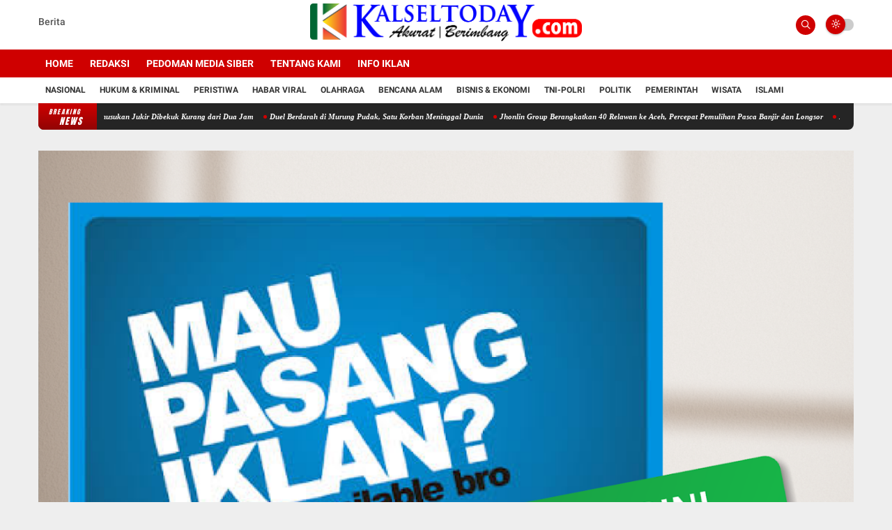

--- FILE ---
content_type: text/html; charset=UTF-8
request_url: https://www.kalseltoday.com/2023/02/dpw-nasdem-kalsel-silaturahmi-bersama.html
body_size: 176978
content:
<!DOCTYPE html>
<html class='ltr' dir='ltr' lang='id'>
<head>
<!-- Google tag (gtag.js) -->
<script async='async' src='https://www.googletagmanager.com/gtag/js?id=G-XJ8KV1GX42'></script>
<script>
  window.dataLayer = window.dataLayer || [];
  function gtag(){dataLayer.push(arguments);}
  gtag('js', new Date());

  gtag('config', 'G-XJ8KV1GX42');
</script>
<meta content='width=device-width, initial-scale=1' name='viewport'/>
<title>
DPW NasDem Kalsel Silaturahmi Bersama Relawan Pemenangan Anis Baswedan
</title>
<meta content='text/html; charset=UTF-8' http-equiv='Content-Type'/>
<!-- Chrome, Firefox OS and Opera -->
<meta content='#eeeeee' name='theme-color'/>
<!-- Windows Phone -->
<meta content='#eeeeee' name='msapplication-navbutton-color'/>
<meta content='blogger' name='generator'/>
<link href='https://www.kalseltoday.com/favicon.ico' rel='icon' type='image/x-icon'/>
<link href='https://www.kalseltoday.com/2023/02/dpw-nasdem-kalsel-silaturahmi-bersama.html' rel='canonical'/>
<link rel="alternate" type="application/atom+xml" title="Kalsel Today - Atom" href="https://www.kalseltoday.com/feeds/posts/default" />
<link rel="alternate" type="application/rss+xml" title="Kalsel Today - RSS" href="https://www.kalseltoday.com/feeds/posts/default?alt=rss" />
<link rel="service.post" type="application/atom+xml" title="Kalsel Today - Atom" href="https://www.blogger.com/feeds/2607852107280910632/posts/default" />

<link rel="alternate" type="application/atom+xml" title="Kalsel Today - Atom" href="https://www.kalseltoday.com/feeds/7381934172231765425/comments/default" />
<!--Can't find substitution for tag [blog.ieCssRetrofitLinks]-->
<link href='https://blogger.googleusercontent.com/img/b/R29vZ2xl/AVvXsEhtLNSWwlSqKT1B10DbqPveOYawJXx98t1TNRtivcWIsMmGZsKTQDIjQLTY-Gt4dF5YPte_FIKHXc8o4GmM_hKdyTEy_tUPUBXRwALFZjw-qJ4rEJ69GEUdRPF3--2wo-TwJn4hIhjTAbISl_n5WWS_N3-DFOAdYY3I3M_-519_DFvAxT_SCG5ojdW7Vw/s320/IMG-20230222-WA0017.jpg' rel='image_src'/>
<meta content='https://www.kalseltoday.com/2023/02/dpw-nasdem-kalsel-silaturahmi-bersama.html' property='og:url'/>
<meta content='DPW NasDem Kalsel Silaturahmi Bersama Relawan Pemenangan Anis Baswedan' property='og:title'/>
<meta content='' property='og:description'/>
<meta content='https://blogger.googleusercontent.com/img/b/R29vZ2xl/AVvXsEhtLNSWwlSqKT1B10DbqPveOYawJXx98t1TNRtivcWIsMmGZsKTQDIjQLTY-Gt4dF5YPte_FIKHXc8o4GmM_hKdyTEy_tUPUBXRwALFZjw-qJ4rEJ69GEUdRPF3--2wo-TwJn4hIhjTAbISl_n5WWS_N3-DFOAdYY3I3M_-519_DFvAxT_SCG5ojdW7Vw/w1200-h630-p-k-no-nu/IMG-20230222-WA0017.jpg' property='og:image'/>
<meta content='website' property='og:type'/>
<meta content='summary_large_image' name='twitter:card'/>
<style type='text/css'>@font-face{font-family:'PT Sans';font-style:normal;font-weight:400;font-display:swap;src:url(//fonts.gstatic.com/s/ptsans/v18/jizaRExUiTo99u79D0-ExcOPIDUg-g.woff2)format('woff2');unicode-range:U+0460-052F,U+1C80-1C8A,U+20B4,U+2DE0-2DFF,U+A640-A69F,U+FE2E-FE2F;}@font-face{font-family:'PT Sans';font-style:normal;font-weight:400;font-display:swap;src:url(//fonts.gstatic.com/s/ptsans/v18/jizaRExUiTo99u79D0aExcOPIDUg-g.woff2)format('woff2');unicode-range:U+0301,U+0400-045F,U+0490-0491,U+04B0-04B1,U+2116;}@font-face{font-family:'PT Sans';font-style:normal;font-weight:400;font-display:swap;src:url(//fonts.gstatic.com/s/ptsans/v18/jizaRExUiTo99u79D0yExcOPIDUg-g.woff2)format('woff2');unicode-range:U+0100-02BA,U+02BD-02C5,U+02C7-02CC,U+02CE-02D7,U+02DD-02FF,U+0304,U+0308,U+0329,U+1D00-1DBF,U+1E00-1E9F,U+1EF2-1EFF,U+2020,U+20A0-20AB,U+20AD-20C0,U+2113,U+2C60-2C7F,U+A720-A7FF;}@font-face{font-family:'PT Sans';font-style:normal;font-weight:400;font-display:swap;src:url(//fonts.gstatic.com/s/ptsans/v18/jizaRExUiTo99u79D0KExcOPIDU.woff2)format('woff2');unicode-range:U+0000-00FF,U+0131,U+0152-0153,U+02BB-02BC,U+02C6,U+02DA,U+02DC,U+0304,U+0308,U+0329,U+2000-206F,U+20AC,U+2122,U+2191,U+2193,U+2212,U+2215,U+FEFF,U+FFFD;}@font-face{font-family:'Roboto';font-style:normal;font-weight:400;font-stretch:100%;font-display:swap;src:url(//fonts.gstatic.com/s/roboto/v50/KFOMCnqEu92Fr1ME7kSn66aGLdTylUAMQXC89YmC2DPNWubEbVmZiAr0klQmz24O0g.woff2)format('woff2');unicode-range:U+0460-052F,U+1C80-1C8A,U+20B4,U+2DE0-2DFF,U+A640-A69F,U+FE2E-FE2F;}@font-face{font-family:'Roboto';font-style:normal;font-weight:400;font-stretch:100%;font-display:swap;src:url(//fonts.gstatic.com/s/roboto/v50/KFOMCnqEu92Fr1ME7kSn66aGLdTylUAMQXC89YmC2DPNWubEbVmQiAr0klQmz24O0g.woff2)format('woff2');unicode-range:U+0301,U+0400-045F,U+0490-0491,U+04B0-04B1,U+2116;}@font-face{font-family:'Roboto';font-style:normal;font-weight:400;font-stretch:100%;font-display:swap;src:url(//fonts.gstatic.com/s/roboto/v50/KFOMCnqEu92Fr1ME7kSn66aGLdTylUAMQXC89YmC2DPNWubEbVmYiAr0klQmz24O0g.woff2)format('woff2');unicode-range:U+1F00-1FFF;}@font-face{font-family:'Roboto';font-style:normal;font-weight:400;font-stretch:100%;font-display:swap;src:url(//fonts.gstatic.com/s/roboto/v50/KFOMCnqEu92Fr1ME7kSn66aGLdTylUAMQXC89YmC2DPNWubEbVmXiAr0klQmz24O0g.woff2)format('woff2');unicode-range:U+0370-0377,U+037A-037F,U+0384-038A,U+038C,U+038E-03A1,U+03A3-03FF;}@font-face{font-family:'Roboto';font-style:normal;font-weight:400;font-stretch:100%;font-display:swap;src:url(//fonts.gstatic.com/s/roboto/v50/KFOMCnqEu92Fr1ME7kSn66aGLdTylUAMQXC89YmC2DPNWubEbVnoiAr0klQmz24O0g.woff2)format('woff2');unicode-range:U+0302-0303,U+0305,U+0307-0308,U+0310,U+0312,U+0315,U+031A,U+0326-0327,U+032C,U+032F-0330,U+0332-0333,U+0338,U+033A,U+0346,U+034D,U+0391-03A1,U+03A3-03A9,U+03B1-03C9,U+03D1,U+03D5-03D6,U+03F0-03F1,U+03F4-03F5,U+2016-2017,U+2034-2038,U+203C,U+2040,U+2043,U+2047,U+2050,U+2057,U+205F,U+2070-2071,U+2074-208E,U+2090-209C,U+20D0-20DC,U+20E1,U+20E5-20EF,U+2100-2112,U+2114-2115,U+2117-2121,U+2123-214F,U+2190,U+2192,U+2194-21AE,U+21B0-21E5,U+21F1-21F2,U+21F4-2211,U+2213-2214,U+2216-22FF,U+2308-230B,U+2310,U+2319,U+231C-2321,U+2336-237A,U+237C,U+2395,U+239B-23B7,U+23D0,U+23DC-23E1,U+2474-2475,U+25AF,U+25B3,U+25B7,U+25BD,U+25C1,U+25CA,U+25CC,U+25FB,U+266D-266F,U+27C0-27FF,U+2900-2AFF,U+2B0E-2B11,U+2B30-2B4C,U+2BFE,U+3030,U+FF5B,U+FF5D,U+1D400-1D7FF,U+1EE00-1EEFF;}@font-face{font-family:'Roboto';font-style:normal;font-weight:400;font-stretch:100%;font-display:swap;src:url(//fonts.gstatic.com/s/roboto/v50/KFOMCnqEu92Fr1ME7kSn66aGLdTylUAMQXC89YmC2DPNWubEbVn6iAr0klQmz24O0g.woff2)format('woff2');unicode-range:U+0001-000C,U+000E-001F,U+007F-009F,U+20DD-20E0,U+20E2-20E4,U+2150-218F,U+2190,U+2192,U+2194-2199,U+21AF,U+21E6-21F0,U+21F3,U+2218-2219,U+2299,U+22C4-22C6,U+2300-243F,U+2440-244A,U+2460-24FF,U+25A0-27BF,U+2800-28FF,U+2921-2922,U+2981,U+29BF,U+29EB,U+2B00-2BFF,U+4DC0-4DFF,U+FFF9-FFFB,U+10140-1018E,U+10190-1019C,U+101A0,U+101D0-101FD,U+102E0-102FB,U+10E60-10E7E,U+1D2C0-1D2D3,U+1D2E0-1D37F,U+1F000-1F0FF,U+1F100-1F1AD,U+1F1E6-1F1FF,U+1F30D-1F30F,U+1F315,U+1F31C,U+1F31E,U+1F320-1F32C,U+1F336,U+1F378,U+1F37D,U+1F382,U+1F393-1F39F,U+1F3A7-1F3A8,U+1F3AC-1F3AF,U+1F3C2,U+1F3C4-1F3C6,U+1F3CA-1F3CE,U+1F3D4-1F3E0,U+1F3ED,U+1F3F1-1F3F3,U+1F3F5-1F3F7,U+1F408,U+1F415,U+1F41F,U+1F426,U+1F43F,U+1F441-1F442,U+1F444,U+1F446-1F449,U+1F44C-1F44E,U+1F453,U+1F46A,U+1F47D,U+1F4A3,U+1F4B0,U+1F4B3,U+1F4B9,U+1F4BB,U+1F4BF,U+1F4C8-1F4CB,U+1F4D6,U+1F4DA,U+1F4DF,U+1F4E3-1F4E6,U+1F4EA-1F4ED,U+1F4F7,U+1F4F9-1F4FB,U+1F4FD-1F4FE,U+1F503,U+1F507-1F50B,U+1F50D,U+1F512-1F513,U+1F53E-1F54A,U+1F54F-1F5FA,U+1F610,U+1F650-1F67F,U+1F687,U+1F68D,U+1F691,U+1F694,U+1F698,U+1F6AD,U+1F6B2,U+1F6B9-1F6BA,U+1F6BC,U+1F6C6-1F6CF,U+1F6D3-1F6D7,U+1F6E0-1F6EA,U+1F6F0-1F6F3,U+1F6F7-1F6FC,U+1F700-1F7FF,U+1F800-1F80B,U+1F810-1F847,U+1F850-1F859,U+1F860-1F887,U+1F890-1F8AD,U+1F8B0-1F8BB,U+1F8C0-1F8C1,U+1F900-1F90B,U+1F93B,U+1F946,U+1F984,U+1F996,U+1F9E9,U+1FA00-1FA6F,U+1FA70-1FA7C,U+1FA80-1FA89,U+1FA8F-1FAC6,U+1FACE-1FADC,U+1FADF-1FAE9,U+1FAF0-1FAF8,U+1FB00-1FBFF;}@font-face{font-family:'Roboto';font-style:normal;font-weight:400;font-stretch:100%;font-display:swap;src:url(//fonts.gstatic.com/s/roboto/v50/KFOMCnqEu92Fr1ME7kSn66aGLdTylUAMQXC89YmC2DPNWubEbVmbiAr0klQmz24O0g.woff2)format('woff2');unicode-range:U+0102-0103,U+0110-0111,U+0128-0129,U+0168-0169,U+01A0-01A1,U+01AF-01B0,U+0300-0301,U+0303-0304,U+0308-0309,U+0323,U+0329,U+1EA0-1EF9,U+20AB;}@font-face{font-family:'Roboto';font-style:normal;font-weight:400;font-stretch:100%;font-display:swap;src:url(//fonts.gstatic.com/s/roboto/v50/KFOMCnqEu92Fr1ME7kSn66aGLdTylUAMQXC89YmC2DPNWubEbVmaiAr0klQmz24O0g.woff2)format('woff2');unicode-range:U+0100-02BA,U+02BD-02C5,U+02C7-02CC,U+02CE-02D7,U+02DD-02FF,U+0304,U+0308,U+0329,U+1D00-1DBF,U+1E00-1E9F,U+1EF2-1EFF,U+2020,U+20A0-20AB,U+20AD-20C0,U+2113,U+2C60-2C7F,U+A720-A7FF;}@font-face{font-family:'Roboto';font-style:normal;font-weight:400;font-stretch:100%;font-display:swap;src:url(//fonts.gstatic.com/s/roboto/v50/KFOMCnqEu92Fr1ME7kSn66aGLdTylUAMQXC89YmC2DPNWubEbVmUiAr0klQmz24.woff2)format('woff2');unicode-range:U+0000-00FF,U+0131,U+0152-0153,U+02BB-02BC,U+02C6,U+02DA,U+02DC,U+0304,U+0308,U+0329,U+2000-206F,U+20AC,U+2122,U+2191,U+2193,U+2212,U+2215,U+FEFF,U+FFFD;}</style>
<style id='page-skin-1' type='text/css'><!--
/*
==============================
TEMPLATE NAME: Ranaa
AUTHOR: Basri Matindas
DESIGN: http://www.goomsite.net
================================ */
/*Font*/
@font-face{font-family:Roboto;font-style:italic;font-weight:300;font-display:swap;src:url(https://fonts.gstatic.com/s/roboto/v27/KFOjCnqEu92Fr1Mu51TjARc-AMP6lQ.woff) format('woff')}@font-face{font-family:Roboto;font-style:italic;font-weight:400;font-display:swap;src:url(https://fonts.gstatic.com/s/roboto/v27/KFOkCnqEu92Fr1Mu52xMKTU1Kg.woff) format('woff')}@font-face{font-family:Roboto;font-style:italic;font-weight:500;font-display:swap;src:url(https://fonts.gstatic.com/s/roboto/v27/KFOjCnqEu92Fr1Mu51S7ABc-AMP6lQ.woff) format('woff')}@font-face{font-family:Roboto;font-style:italic;font-weight:700;font-display:swap;src:url(https://fonts.gstatic.com/s/roboto/v27/KFOjCnqEu92Fr1Mu51TzBhc-AMP6lQ.woff) format('woff')}@font-face{font-family:Roboto;font-style:normal;font-weight:300;font-display:swap;src:url(https://fonts.gstatic.com/s/roboto/v27/KFOlCnqEu92Fr1MmSU5vAB0_IsE.woff) format('woff')}@font-face{font-family:Roboto;font-style:normal;font-weight:400;font-display:swap;src:url(https://fonts.gstatic.com/s/roboto/v27/KFOmCnqEu92Fr1Me5mZNCzc.woff) format('woff')}@font-face{font-family:Roboto;font-style:normal;font-weight:500;font-display:swap;src:url(https://fonts.gstatic.com/s/roboto/v27/KFOlCnqEu92Fr1MmEU9vAB0_IsE.woff) format('woff')}@font-face{font-family:Roboto;font-style:normal;font-weight:700;font-display:swap;src:url(https://fonts.gstatic.com/s/roboto/v27/KFOlCnqEu92Fr1MmWUlvAB0_IsE.woff) format('woff')}@font-face{font-family:Roboto;font-style:normal;font-weight:900;font-display:swap;src:url(https://fonts.gstatic.com/s/roboto/v27/KFOlCnqEu92Fr1MmYUtvAB0_IsE.woff) format('woff')}@font-face{font-family:'Fira Sans Extra Condensed';font-style:normal;font-weight:300;font-display:swap;src:url(https://fonts.gstatic.com/s/firasansextracondensed/v5/NaPPcYDaAO5dirw6IaFn7lPJFqXmS-M9Atn3wgda3VSMn3y0pkZ_.woff) format('woff')}@font-face{font-family:'Fira Sans Extra Condensed';font-style:normal;font-weight:400;font-display:swap;src:url(https://fonts.gstatic.com/s/firasansextracondensed/v5/NaPKcYDaAO5dirw6IaFn7lPJFqXmS-M9Atn3wgda5fukvXee.woff) format('woff')}@font-face{font-family:'Fira Sans Extra Condensed';font-style:normal;font-weight:500;font-display:swap;src:url(https://fonts.gstatic.com/s/firasansextracondensed/v5/NaPPcYDaAO5dirw6IaFn7lPJFqXmS-M9Atn3wgda3QyNn3y0pkZ_.woff) format('woff')}
@font-face{font-family:Anton;font-style:normal;font-weight:400;display:swap;src:url(https://fonts.gstatic.com/s/anton/v22/1Ptgg87LROyAm3Kz-CkCSKlv.woff) format('woff')}
/*Global CSS*/
.post-body .tableOfContent #tocContent a:hover,.post-body u,.queryMessage a.show-more,.sitemaps li a:hover:after,ins{text-decoration:underline}a,body{color:#555}#main-menu .mega-menu>ul.mega-menu-inner,.menu-bottom,blockquote{overflow:hidden}html{font-size:12px;-webkit-tap-highlight-color:transparent;font-family:sans-serif;-webkit-text-size-adjust:100%;-ms-text-size-adjust:100%}body,h1,h2,h3,h4,h5,h6{font-family:Roboto,Arial,sans-serif}#sidebar-wrapper,blockquote,img{position:relative}.header-logo,caption,th{text-align:center}.newsticker,.recent_footer,ul.newsticker{list-style-type:none}#credit,.contpost,.header{-webkit-box-direction:normal}a,abbr,acronym,address,applet,b,big,blockquote,body,caption,center,cite,code,dd,del,dfn,div,dl,dt,em,fieldset,font,form,h1,h2,h3,h4,h5,h6,html,i,iframe,img,ins,kbd,label,legend,li,object,p,pre,q,s,samp,small,span,strike,strong,sub,sup,table,tbody,td,tfoot,th,thead,tr,tt,u,ul,var{padding:0;border:0;outline:0;vertical-align:baseline;background:0}del{text-decoration:line-through}a,a:visited,abbr,body{text-decoration:none}blockquote{font-size:14px;border-radius:5px;flex-flow:nowrap;border-left:5px solid #cf0000;display:flex}.FeaturedPost .rcimg{width:100%;margin-right:0}.FeaturedPost .post-info{padding:10px 0}.blog-post,body{word-wrap:break-word}img{border:none;height:auto}.section,.widget,.widget ul{margin:0;padding:0}a{-webkit-transition:all .3s ease-in-out 0s;-moz-transition:all .3s ease-in-out 0s;-ms-transition:all .3s ease-in-out 0s;-o-transition:all .3s ease-in-out 0s;transition:all .3s ease-in-out 0s}a:hover{color:#cf0000}:focus{outline:0}a img{border:0}brc{color:#bdbdbd}.CSS_LIGHTBOX{z-index:999999!important}.separator a{clear:none!important;float:none!important;margin-left:0!important;margin-right:0!important}#outer-wrapper,.container{margin:0 auto}*,:after,:before{-webkit-box-sizing:border-box;-moz-box-sizing:border-box;box-sizing:border-box;margin:0;padding:0}h1{font-size:1.6rem}h2{font-size:1.4rem}h3{font-size:1.2rem}h4{font-size:1rem}h5{font-size:.9rem}h6{font-size:.7rem}h1,h2,h3,h4,h5,h6{margin:0 0 .6em;font-weight:500}#main-menu ul>li>a,.header-logo h1,.nav-bottom li a{font-weight:700;text-transform:uppercase}body{background:#eeeeee none repeat scroll top left;margin:0;padding:0;line-height:1.8rem}.container{max-width:1170px}#outer-wrapper,.bagian-post .post-body img,.widget iframe,.widget img{max-width:100%}#footer1 .Image img{max-width:60%;}.ticker .title,.ticker .widget-content li a{color:#ffffff;font-style:italic;position:relative}.ticker .title{font-size:13px;font-family:Anton;display:grid;letter-spacing:2px;line-height:14px;text-transform:uppercase;margin:0;overflow:hidden;padding:5px 20px 5px 30px;height:100%;width:auto;background:#cf0000;background-image:linear-gradient(to bottom,#cf0000,rgb(15 15 15 / 32%))}.ticker .FirstWord{font-weight:400;margin-left:-15px;font-size:9px}.ticker{overflow:hidden;margin-bottom:30px;background-color:#252525;border-radius:0 0 8px 8px}.ticker .widget{margin:0 auto;overflow:hidden;display:flex;align-items:center}.ticker .widget-content{box-sizing:border-box;overflow:hidden;padding:0 20px 0 10px}.ticker .widget-content li a{display:flex;font-size:11px;font-weight:700;align-items:center}.ticker ul li a::before{content:'';display:block;vertical-align:middle;width:5px;height:5px;line-height:5px;border-radius:50%;margin-right:4px;background-color:#cf0000;position:relative}.mega-content.stickyhead #header-wrap,.mega-content.stickyhead .header-menu,.ticker .widget-content li.webticker-init{display:none}.tickercontainer,.tickercontainer .mask,ul.newsticker{-webkit-transition:all 0 linear;-moz-transition:all 0 linear;-o-transition:all 0 linear;transition:all 0 linear;list-style:none;margin:0}.tickercontainer{margin:0;height:auto!important;padding:0}.tickercontainer .mask{position:relative;overflow:hidden}.newsticker{position:relative;margin:0;padding:0}ul.newsticker{-webkit-transition:all 0s linear;-moz-transition:all 0s linear;-o-transition:all 0s linear;transition:all 0s linear;position:relative;margin:0;padding:0}@media screen and (max-width:980px){.mega-content.stickyhead #header-wrap,.mega-content.stickyhead .header-menu{display:flex}}#main-wrapper{-webkit-box-flex:1;-ms-flex:1 1 70%;flex:1 1 70%;max-width:70%;min-width:0;padding-right:30px}#sidebar-wrapper{-webkit-box-sizing:border-box;min-width:0;-webkit-box-flex:1;-ms-flex:1 1 30%;flex:1 1 30%;max-width:30%;padding:0;box-sizing:border-box}.featured .featured-box,.featured li,.mediapost,.share-links li,.share-links li a{box-sizing:border-box}.s-desk{background:#cf0000;color:#ffffff;height:28px;width:28px;margin:0 15px 0 8px;font-size:13px;justify-content:center;align-items:center;border-radius:50px;display:flex;cursor:pointer;transition:all .25s;-moz-transition:all .25s;-webkit-transition:all .25s;-o-transition:all .25s}.s-desk:hover{background:#cf0000;color:#fff}.menu-bottom{position:relative;z-index:9;background:#fff;box-shadow:0 3px 2px 0 rgb(0 0 0 / 5%)}.nav-bottom{position:relative}.nav-bottom ul{display:flex;align-items:center;overflow:auto;white-space:nowrap}.nav-bottom li{padding:8px 10px;list-style:none}.nav-bottom li a{color:#333;line-height:20px;-webkit-transition:all .1s ease-in-out;-o-transition:all .1s ease-in-out;transition:all .1s ease-in-out}.nav-bottom li a:hover{color:#cf0000}#sidebar-wrapper #sidebar3{position:sticky;top:90px}.comments .avatar-image-container{background-color:rgba(155,155,155,.07);color:transparent!important}.header{-ms-flex-flow:row wrap;-webkit-box-orient:horizontal}.header #socialhead .LinkList .widget-title,.socialmobile,.socialmobile h3{display:none}.socialmobile{background:rgb(0 0 0 / 16%);padding:15px 20px}.socialmobile ul.social-counter{margin:0;align-items:center;justify-content:space-between;display:flex}.socialmobile li a{color:rgb(255 255 255 / 55%)}.socialmobile li a:hover{color:#cf0000!important}.header #socialhead .LinkList .social-counter li a{color:#888;font-size:15px}.header #socialhead .LinkList .social-counter li{padding:0 6px}#header-wrap,.header-header,.header-logo{width:100%;position:relative}.post-title a{display:block}#header-wrap{padding:0;display:flex;margin:0 auto;align-items:center}.header-header{padding:0;background:#fff}.header-header .container{position:relative;padding:0}.header-logo{margin:0 auto;padding:0;justify-content:center}.header-logo .header-image-wrapper{display:block;height:33px}.header-logo img{max-height:70px;margin:0;width:auto;padding:5px 0}.header-logo h1{color:#ffffff;font-size:21px;line-height:1.4em;margin:0}.header-logo p{font-size:12px;margin:5px 0 0}#main-menu ul>li>a,.header-menu{position:relative;font-size:15px}.header{display:-webkit-box;display:-ms-flexbox;display:flex;flex-flow:row wrap;-webkit-box-flex:1;-ms-flex:1 1 50%;flex:1 1 50%;max-width:50%;min-width:0;-webkit-box-align:center;-ms-flex-align:center;align-items:center}.menu-wrapper .menu{display:block;font-family:Roboto,sans-serif}.flex-menu{display:block}.about-wrapper,.menu-social{display:-ms-flexbox;min-width:0}.menu-social{-webkit-box-ordinal-group:3;-ms-flex-order:2;order:2;-webkit-box-flex:1;-ms-flex:1 1 auto;flex:1 1 auto;display:-webkit-box;display:flex;-webkit-box-pack:end;-ms-flex-pack:end;justify-content:flex-end}.header-menu{margin:0;background:#cf0000}.header-menu .container{position:relative;margin:0 auto;padding:0}#jt_header #Attribution1,#jt_header #BlogArchive1,#jt_header #BlogSearch1,#jt_header #ReportAbuse1,#main-menu .widget,#main-menu .widget>.widget-title,.menu-social .widget-title,.menushow,.mobile-logo,.mobile-menu,.mobile-menu .m-sub,.mobile-social,.search-mobile{display:none}#main-menu .show-menu{display:block}#main-menu ul>li,#main-menu ul>li>a{position:relative;display:inline-block;margin:0}#main-menu ul>li>a i{margin-right:5px}#main-menu{position:relative;z-index:15}#main-menu ul>li{padding:0;transition:background .17s}#main-menu ul>li>a{display:block;margin:0;color:#fff;font-size:.9em;line-height:20px;white-space:nowrap;padding:10px}#main-menu ul>li>a:hover{color:#eee}#main-menu ul ul,#main-menu ul>li>ul>li,#main-menu ul>li>ul>li a,.mobile-menu ul li a{transition:all .17s ease}.mobile-menu ul li a i{margin-right:5px}#main-menu ul>li>ul{position:absolute;left:0;border-radius:.25rem;box-shadow:0 8px 20px rgb(32 54 86 / 20%);top:100%;width:230px;background-color:#fff;z-index:99999;margin:0;padding:10px;visibility:hidden;opacity:0;transition:all .25s;-moz-transition:all .25s;-webkit-transition:all .25s;-o-transition:all .25s}#main-menu ul>li>ul>li>ul{position:absolute;float:left;top:0;left:100%;margin:0}#main-menu ul>li>ul>li{display:block;float:none;position:relative}#main-menu ul>li>ul>li a{display:block;font-size:12px;color:#222;font-weight:400;line-height:1.5;margin:0;padding:7px}#main-menu ul>li>ul>li a:hover{color:#cf0000}#main-menu ul>li>ul>li:last-child a{border-bottom:0}#main-menu ul>li.has-sub>a:after{content:'\f107';float:right;font-family:'Font Awesome 6 Pro';font-size:10px;font-weight:400;margin:2px 0 0 8px}#main-menu ul>li>ul>li.has-sub>a:after{content:'\f105';float:right;margin:0}#main-menu .mega-menu{position:static!important}#main-menu .mega-menu>ul{width:100%;padding:20px 10px}#main-menu ul>li:hover>ul,#main-menu ul>li>ul>li:hover>ul{visibility:visible;opacity:1}.slide-menu-toggle{display:block;position:absolute;line-height:42px;height:42px;width:42px;top:0;left:0;font-family:"Font Awesome 6 Pro";color:#ffffff;font-size:17px;font-weight:400;text-align:left;cursor:pointer;z-index:4;padding:0}.mobile-menu ul li,.mobile-menu ul li a{font-size:12px;position:relative;display:block}.slide-menu-toggle:before{content:"\f0c9"}.alert-del-btn:before,.nav-active .slide-menu-toggle:before{content:"\f00d"}.mobile-menu{position:relative;padding:0}.mobile-menu>ul{margin:0}.mobile-menu>ul::-webkit-scrollbar{width:7px;height:7px;background-color:#2e3b47}.mobile-menu>ul::-webkit-scrollbar:hover{background-color:#405263}.mobile-menu>ul::-webkit-scrollbar-thumb{border:2px solid transparent;box-shadow:inset 0 0 0 24px rgba(0,0,0,.15);border-radius:24px}.mobile-menu>ul::-webkit-scrollbar-thumb:active{box-shadow:inset 0 0 0 24px rgba(0,0,0,.3);border-radius:24px}.mobile-menu .m-sub{padding:0}.mobile-menu ul li{overflow:hidden;float:left;width:100%;font-weight:600;line-height:38px;margin:0;padding:5px}.post-body p,.recentlist li{margin-bottom:20px}.mobile-menu>ul>li a:first-child{border-top:0}.mobile-menu ul li a{padding:0;font-weight:400;text-transform:uppercase;color:rgb(255 255 255 / 55%);border-bottom:1px solid rgb(238 238 238 / 5%)}.mobile-menu ul li.has-sub .submenu-toggle{position:absolute;top:7px;right:3px;color:#555;cursor:pointer}.mobile-menu ul li.has-sub .submenu-toggle:after{font-family:'Font Awesome 6 Pro';content:'\f105';font-weight:400;float:right;vertical-align:middle;font-size:15px;text-align:center;transition:all .17s ease}.mobile-menu>ul>li>ul>li,.mobile-menu>ul>li>ul>li:last-child{border-bottom:0}.mobile-menu ul li.has-sub.show>.submenu-toggle:after{transform:rotate(90deg)}.mobile-menu>ul>li>ul>li a{font-size:13px;text-transform:initial;font-weight:400}.mobile-menu>ul>li>ul>li>a{color:rgb(255 255 255 / 71%);opacity:.7;padding:0 0 0 15px;position:relative}.mobile-menu>ul>li>ul>li>a:before,.mobile-menu>ul>li>ul>li>ul>li>a:before{content:'\f111';font-family:'Font Awesome 6 Pro';font-weight:400;float:left;font-size:5px;vertical-align:middle;margin-right:5px;text-align:center;transition:all .17s ease}.mobile-menu>ul>li>ul>li>ul>li{border-color:rgba(255,255,255,.02)}.mobile-menu>ul>li>ul>li>ul>li>a{color:#878787;opacity:.7;padding:0 0 0 30px;position:relative}.mobile-menu ul li a:hover,.mobile-menu ul>li>.submenu-toggle:hover{color:#cf0000}.chiller-theme{background:0}.overlay{position:fixed;left:0;right:0;top:0;bottom:0;display:none}.overlay.active{z-index:999;background:#222222;display:block;opacity:.7;visibility:visible}.mobile-social{padding:20px 0;clear:both}.mobile-social ul.social-counter{margin:0}.mobile-logo{margin:30px 0}.menuhide{display:none;font-size:28px;text-align:right;cursor:pointer;position:absolute;top:15px;color:#cdcdcd;z-index:99999;right:-30px}@media screen and (max-width:980px){#main-menu{display:none}.header-menu{background:#222}.header-menu,.menu,.menu-wrapper .mobile-logo,.menu-wrapper .mobile-social,.menu-wrapper .socialmobile,.menuhide,.menushow,.mobile-menu,.search-mobile,.slide-menu-toggle{display:block}.menushow{cursor:pointer;margin-left:5px}.menu-wrapper .socialmobile li a{border-bottom:0}.menu{width:300px;height:100vh;padding:0;left:-400px;z-index:999999;bottom:0;background:#222222;top:0;position:fixed;box-shadow:8px 0 14px -7px rgb(0 0 0 / 48%);transition:.5s linear}.mobile-menu>ul{margin:0;padding:0 20px 60px;height:100vh}.mobile-menu>ul:hover{overflow-y:auto}.menu.active .header-menu{height:auto!important;display:block!important}.menu.active,.page-wrapper.toggled{left:0}.menu .menu-social{left:0;position:absolute;bottom:0;text-align:center;width:100%;margin:0 auto}.menu .menu-social .menu-social1{width:100%;background:#f1f1f1;padding:15px 20px}.menu .menu-social .menu-social1 .social-counter li{padding:0 15px}.menu-sticky.sticky .menu.active .menu-social .LinkList{display:block}}.post-meta{display:flex;vertical-align:middle;overflow:hidden;position:relative;font-size:12px;font-weight:400;padding:0;color:#444;align-items:center}.author-name a:hover,.share-links li a:hover{opacity:.8}.wrap-top{height:70px;position:relative;width:100%;line-height:70px}.wrap-top ul{position:relative;width:100%;height:100%}.wrap-top ul li{float:left;list-style:none;text-align:center;text-transform:uppercase;font-size:21px;-webkit-box-sizing:border-box;-moz-box-sizing:border-box;box-sizing:border-box;height:100%}#search-wrap{background:#cf0000;-webkit-transition:all .3s cubic-bezier(0,.68,.07,1);-moz-transition:all .3s cubic-bezier(0,.68,.07,1);transition:all .3s cubic-bezier(0,.68,.07,1);-ms-transition:all .3s cubic-bezier(0,.68,.07,1)}.search-wrap{margin-top:-70px}.search-wrap.active{margin-top:0}#search-wrap #search{display:flex;align-items:center}#search-wrap .search-terms{width:75%;height:70px;border-right:1px solid rgb(255 255 255 / 14%)}#search-wrap ul li:first-child{border-left:1px solid rgb(255 255 255 / 14%);position:relative}#search-wrap .iconsearch{position:absolute;top:0;font-size:22px;left:6%;color:rgb(255 255 255 / 22%)}#search-wrap .button-search{display:flex;width:30%;align-items:center}#search-wrap #button{cursor:pointer;align-items:center;width:100%;font-size:18px;display:flex;justify-content:center;border-right:1px solid rgb(255 255 255 / 14%)}#search-wrap #closesearch{opacity:.7;color:#fff;width:100%;font-size:22px;text-align:center;align-items:center;height:70px;justify-content:center;display:flex;cursor:pointer}#search-wrap #button:hover,#search-wrap #closesearch:hover{background:rgb(0 0 0 / 11%);color:#fff}#search-wrap input{font-size:30px;font-family:inherit;border:none;outline:0;padding:0 6%;background:transparent;color:#fff}#search-wrap input:focus{background:rgb(0 0 0 / 11%)}input[type=search]::-webkit-search-cancel-button,input[type=search]::-webkit-search-decoration,input[type=search]::-webkit-search-results-button,input[type=search]::-webkit-search-results-decoration{display:none}#search-wrap input::-webkit-input-placeholder{font-family:Anton,sans-serif;color:#fff;opacity:.2}#search-wrap input:-moz-placeholder{font-family:Anton,sans-serif;color:#fff;opacity:.2}#search-wrap input::-moz-placeholder{font-family:Anton,sans-serif;color:#fff;opacity:.2;}#search-wrap input:-ms-input-placeholder{font-family:Anton,sans-serif;color:#fff;opacity:.2}.tags-wrap{background:#cf0000;overflow:hidden;display:none}.tags-wrap.active{display:block}.tags-box{background:rgb(0 0 0 / 29%);padding:8px 0}.tags-wrap .list-label ul{display:flex;justify-content:center}.tags-wrap ul li{font-size:10px;list-style:none;color:#fff;background:#cf0000;line-height:20px;height:auto;border-radius:3px;padding:3px 13px;margin:5px;cursor:pointer;font-weight:700}.tags-wrap ul li a:hover{color:#eee}.tags-wrap ul li:hover{opacity:1;color:#97a5b5}.related-content .post-meta{border:0!important;padding:0}.bagian-post .post-meta .data-comment:before,.bagian-post .post-meta .post-author:before,.bagian-post .post-meta .post-date:before{font-family:"Font Awesome 6 Pro";font-weight:900;vertical-align:middle;width:22px;height:22px;font-size:10px;line-height:20px;display:revert;justify-content:center;text-align:center;border:1.4px solid;flex-flow:row wrap;border-radius:50px;margin-right:5px;color:#cf0000}.bagian-post .post-meta{font-size:13px;color:#555}.bagian-post .post-meta .post-date:before{content:'\f017'}.bagian-post .post-meta .post-author:before{content:'\f007'}.bagian-post .post-meta .data-comment:before{content:'\f075'}.bagian-post .post-meta .data-comment{display:flex;align-items:center}.backtop svg,.button i,.darkmode-switch .switch,.mediapost .postimage,.rcimg{vertical-align:middle}.post-meta .post-author,.post-meta .post-date{display:flex;margin:0 10px 0 0;align-items:center}.sitemaps .sitemap-box{margin:20px 0;font-size:14px;line-height:1.5em;padding:0;border-bottom:1px solid #eee}.sitemaps .judul{margin-top:0;font-size:1.1rem}.sitemaps .sitemap-box h4.titlemaps{margin:0}.sitemaps ol{list-style:none!important;margin:20px 0 0;padding:0!important;counter-reset:panduan-count;font-size:14px}#toc>ol,.comments .comments-content .comment,.featured li,.footer ul,.recentlist ul,.related-wrap li,.share-links li,.sidebar .Label li,.subs-c ul,ul.box-custom{list-style:none}.sitemaps li{display:flex;align-items:normal;padding:5px 0 10px!important}.sitemaps li:before{display:inline-flex;content:counter(panduan-count)'.';counter-increment:panduan-count;flex-shrink:0;width:35px;font-size:22px;line-height:1em;color:#8d8f94;text-align:center;padding-right:12px}.sitemaps li a{display:inline-block;color:#161617;font-size:17px}.sitemaps li a:after{content:"Readmore";display:block;color:#767676;font-size:11px;line-height:1.3em}.queryMessage{overflow:hidden;background-color:#cf0000;color:#ffffff;font-size:13px;font-weight:400;padding:8px 10px;margin:0 0 30px}.queryMessage .query-info{margin:0 5px}.queryMessage .search-label,.queryMessage .search-query{font-weight:700;text-transform:uppercase}.queryMessage a.show-more{float:right;color:#fff154}.home .queryEmpty{display:none}.queryEmpty{font-size:13px;font-weight:400;padding:10px 0;margin:0 0 25px}.mega-content.stickyhead{position:fixed;top:0;width:100%;padding:0;z-index:999;left:0}.mega-content{width:100%;top:-115px;-webkit-transition:1s all ease;-moz-transition:1s all ease;transition:1s all ease}.darkmode .darkmode-switch .slider:before{color:#ffffff;text-align:center;background:#cf0000}.darkmode blockquote:before{color:rgb(174 174 174)}.mega-content.stickyhead #main-menu ul>li>a{color:#ffffff}.mega-content.stickyhead #main-menu ul>li>ul>li a{color:#222222}.featured{margin:0 0 30px;overflow:hidden}.search-container{width:100%;max-width:700px;position:relative;margin:0 auto}.search-title{text-align:left;color:rgb(134 143 191 / 40%)}.search-title h3{font-size:30px}.search-container form input[type=search]{padding:0 60px 0 30px;font-weight:400;height:60px;outline:0;max-width:100%;border-radius:50px;border:0;width:100%;background:rgb(54 107 255 / 5%);font-size:12px;letter-spacing:0;text-transform:none}.search-container form{position:relative;display:flex;align-items:center}.search-container form input::placeholder{letter-spacing:1px;text-transform:uppercase;color:#b9c1e4}.search-up{position:fixed;z-index:99999;left:0;top:0;height:100%;width:100%;background-color:rgb(0 0 0 / 77%);opacity:0;visibility:hidden;-webkit-transition:opacity .3s 0s,visibility 0s .3s;-moz-transition:opacity .3s 0s,visibility 0s .3s;transition:opacity .3s 0s,visibility 0s .3s}.search-up.gs{opacity:1;visibility:visible;-webkit-transition:opacity .3s 0s,visibility 0s 0s;-moz-transition:opacity .3s 0s,visibility 0s 0s;transition:opacity .3s 0s,visibility 0s 0s}.search-wrapper{position:relative;width:100%;background:#eeeeee;height:50%;max-width:100%;padding:6rem 0;text-align:center;margin:0 auto;display:flex;align-items:center;-webkit-transform:translateY(-40px);-moz-transform:translateY(-40px);-ms-transform:translateY(-40px);-o-transform:translateY(-40px);transform:translateY(-40px);-webkit-backface-visibility:hidden;-webkit-transition-property:-webkit-transform;-moz-transition-property:-moz-transform;transition-property:transform;-webkit-transition-duration:.3s;-moz-transition-duration:.3s;transition-duration:.3s}.search-wrapper .search-close{position:absolute;top:15%;right:15%}button.search-action{border:0;background:transparent;position:relative;height:70px;font-size:21px;color:#fff;opacity:.7;display:flex;justify-content:center;align-items:center;font-family:Anton,sans-serif;text-transform:uppercase;cursor:pointer}.search-action span,.search-wrapper .search-close span{position:absolute;text-indent:-999999999px}.search-wrapper .search-close::before{content:"\f00d";font-family:"Font Awesome 6 Pro";position:absolute;font-size:40px;font-weight:300;opacity:.6;color:#cf0000}.featured .featured-box,.featured .featured-box .post-meta{color:#ffffff}.featured .featured-box .post-date{color:#bbb}.gs .search-wrapper{-webkit-transform:translateY(0);-moz-transform:translateY(0);-ms-transform:translateY(0);-o-transform:translateY(0);transform:translateY(0)}.featured .widget-content ul{margin:-10px;display:block;overflow:hidden}.featured h3{display:none}.featured li{width:50%;position:relative;padding:10px;float:left;overflow:hidden;transition:all .3s ease-in-out;-webkit-transition:all .3s ease-in-out;-moz-transition:all .3s ease-in-out;-ms-transition:all .3s ease-in-out;-o-transition:all .3s ease-in-out}.featured li .featured-inner{position:relative;overflow:hidden}.featured li:first-child .featured-inner .rec-image{padding-top:42.85%}.featured h2.rcp-title{color:#fff;font-size:18px;line-height:25px;margin:10px 0;position:relative}.featured .featured-box{position:absolute;left:20px;right:20px;bottom:20px;padding:0;z-index:2}.featured li:first-child{width:100%;height:auto}.featured li:first-child h2.rcp-title{font-size:25px;font-weight:700;line-height:33px}.featured .rcp-title a{color:#ffffff;position:relative;display:-webkit-box;overflow:hidden;-webkit-line-clamp:3;-webkit-box-orient:vertical}.recent-post-title a,.recentlist li a{-webkit-line-clamp:2;-webkit-box-orient:vertical}.featured li:hover .rcp-title a{color:#b5b5b5}.featured .post-tag a{position:relative;font-weight:500;text-transform:uppercase;border-radius:2px;padding:6px;display:block;font-size:10px;color:#fff;background:rgb(0 0 0 / 56%)}.featured{position:relative}.gslay{position:absolute;left:0;top:0;z-index:1;width:100%;height:100%;background:linear-gradient(to bottom,rgba(0,0,0,0) 0,#000000 70%,#000000 100%);opacity:.8}#cookieChoiceInfo{background-color:#222222;padding:10px;bottom:0;top:unset;font-family:"Helvetica Neue Light",HelveticaNeue-Light,"Helvetica Neue",Calibri,Helvetica,Arial}#cookieChoiceInfo .cookie-choices-text{margin:0 auto;font-size:16px;color:#ffffff;text-align:left}#blog-pager,.backtop,.share-links li a,.slotbanner .widget-content,.slotbanner h3{text-align:center}#cookieChoiceInfo .cookie-choices-button{color:#000;background-color:#adbcc5;border-radius:5px;padding:8px 18px;text-transform:none;transition:all .2s linear;font-weight:400}#blog-pager .load-more,.comments .comments-content .datetime,.comments .comments-content .user,.comments h3,.post-reactions span,.post-tag a,.slotbanner h3{text-transform:uppercase}#cookieChoiceInfo .cookie-choices-button:nth-child(2){background-color:#f1d600}#cookieChoiceInfo .cookie-choices-button:hover,#cookieChoiceInfo .cookie-choices-button:nth-child(2):hover{background-color:#e9eef0}@media screen and (max-width:800px){#cookieChoiceInfo .cookie-choices-text{margin:0 0 20px}#cookieChoiceInfo .cookie-choices-buttons{margin:0 0 10px}}.darkmode-switch{-webkit-box-ordinal-group:2;-ms-flex-order:1;order:1;-webkit-box-align:center;-ms-flex-align:center;align-items:center;display:flex}.darkmode-switch .menushow{margin-right:25px;font-size:19px}.darkmode-switch .switch{position:relative;display:inline-block;width:40px;height:17px;-webkit-transition:all .2s;transition:all .2s}.darkmode-switch .switch:hover{opacity:1}.darkmode-switch .switch input{opacity:0;width:0;height:0}.darkmode-switch .slider{position:absolute;cursor:pointer;border-radius:50px;top:0;left:0;right:0;bottom:0;-webkit-transition:.2s;transition:.2s}.darkmode-switch input:checked+.slider:before{transform:translateX(15px)}.darkmode-switch .slider:before{position:absolute;content:"\e28f";border-radius:50%;height:28px;width:28px;line-height:28px;color:#ffffff;text-align:center;background:#cf0000;box-shadow:0 1px 3px rgb(0 0 0 / 30%);font-size:13px;bottom:-5px;font-weight:400;-webkit-transition:.2s;transition:.2s;font-family:"Font Awesome 6 Pro"}.darkmode-switch .slider,.darkmode-switch input:checked+.slider{background-color:#ccc}.darkmode-switch input:checked+.slider::before{content:"\f186";font-weight:300}body.darkmode .darkmode-switch .switch{opacity:1}.darkmode,.darkmode .box-tab-content,.darkmode .comments .comments-content .comment-content,.darkmode .header-header,.darkmode .recentlist .recent-content,.darkmode .related-posts{background:#222222}.darkmode .box-accordion>div{background:#3d3d3d}.darkmode #main-menu ul>li>ul,.darkmode .PopularPosts .post-info,.darkmode .contpost,.darkmode .darkmode-switch input:checked+.slider,.darkmode .menu-bottom{background:#333333}.darkmode #credit,.darkmode #credit a,.darkmode .comments,.darkmode .comments .comment .comment-actions a,.darkmode .comments .comments-content .comment-content,.darkmode .comments .comments-content .comment-header a,.darkmode .mega-content.stickyhead #main-menu ul>li>ul>li a,.darkmode .nav-bottom li a,.darkmode .recentlist .recent-content1 .post-date,.darkmode .recentlist .recent-content1 .post-meta .post-tag a,.darkmode .recentlist li a .darkmode .recentlist .recent-content1 .post-meta,.darkmode .recentlist li p.post-snippet,.darkmode .related-wrap .related-content .post-date{color:#ffffff}.footer a:hover{color:#eee}#credit a:hover{color:#cf0000}.mediapost{padding:15px 0}.blog-post{display:block;overflow:hidden}.recentlist li p.post-snippet{font-size:13px;color:#222}.recentlist li:last-child{margin-bottom:0}.recentlist li a{display:-webkit-box;overflow:hidden;color:#222}.recentlist .recent-content{display:flex;align-items:center;background:#efefef;border-radius:10px;overflow:hidden;margin-bottom:10px}.recentlist .recent-content .rcimg{width:125px;margin-right:15px}.recentlist .recent-content .rec-image{padding-top:75%;border-radius:0}.recentlist .recent-content1{padding-right:10px}.recentlist .recent-content1 .post-date,.recentlist .recent-content1 .post-meta,.recentlist .recent-content1 .post-meta .post-tag a{color:#222;text-transform:uppercase;font-weight:400;font-size:11px}.recentlist .recent-content1 .post-meta .post-tag{margin-right:5px}.recentlist .recent-content1 .post-meta .post-date{margin-left:5px}.mediapost{display:flex;align-items:center;flex-wrap:wrap;width:100%;margin:0}.grid-posts .mediapost:first-child{padding-top:0}.mediapost .postimage{position:relative;width:220px;height:139px;overflow:hidden;flex:0 0 auto;margin-right:20px}.post-tag a{font-size:13px;color:#cf0000;padding:0;line-height:normal;font-weight:700}.bagian-post h1.post-title,.inline-ad,.mediapost .post-info,.post-footer,.post-labels,.post-share,ul.share-links{position:relative}.mediapost .post-info{flex:1 0;padding:0;width:calc(100% - 90%)}.mediapost .post-info>h2{font-size:21px;line-height:1.3em;text-decoration:none;margin:10px 0}.author-description a:hover,.errorWrap a:hover,.post-body u{text-decoration:underline}.mediapost .post-info>h2>a,.related-wrap li h3 a{display:-webkit-box;overflow:hidden;-webkit-line-clamp:3;-webkit-box-orient:vertical}.mediapost .post-info>h2>a{color:#222222;transition:color .17s}.darkmode,.darkmode #breadcrumb,.darkmode #breadcrumb a,.darkmode #main-menu ul>li>a,.darkmode .FeaturedPost .post-title a,.darkmode .PopularPosts .post-title a,.darkmode .header #socialhead .LinkList .social-counter li a,.darkmode .mediapost .post-info>h2>a,.darkmode .post-body h1,.darkmode .post-body h2,.darkmode .post-body h3,.darkmode .post-body h4,.darkmode .post-body h5,.darkmode .post-body h6,.darkmode .post-meta,.darkmode .related-posts .title-wrap h3,.darkmode .related-wrap li h3 a,.darkmode .sidebar .widget-title>h3,.darkmode .titlehome h3.home-title{color:#ffffff}#breadcrumb,#breadcrumb a,#breadcrumb a:hover,.FeaturedPost .post-title a:hover,.PopularPosts .post:hover .post-title a,.header #socialhead .LinkList .social-counter li a:hover,.mediapost:hover .post-info>h2>a,.related-wrap li:hover h3 a{color:#cf0000}.date-header{display:block;overflow:hidden;font-weight:400;margin:0!important;padding:0}.mediapost .post-meta{margin:0}.is-search-query #blog-pager{display:none}#breadcrumb{font-size:15px;font-weight:700;margin:0}#breadcrumb a{transition:color .17s}#breadcrumb a,#breadcrumb em{display:inline-block}#breadcrumb .delimiter:after{content:'';border:solid #4e4d4d;border-width:0 1px 1px 0;display:inline-block;width:3px;height:3px;transform:rotate(-45deg);margin:0 8px 0 5px;position:relative;top:-1px}.bagian-post h1.post-title{color:#222222;font-size:35px;line-height:46px;display:block;margin:0;padding:15px 0}.darkmode .bagian-post h1.post-title{color:#ffffff}.static_page .bagian-post h1.post-title{margin:0;padding-bottom:10px;padding-top:0}.static_page #comments{display:none}.bagian-post .post-body{width:100%;line-height:26px;overflow:hidden;font-size:16px;padding:20px 0;margin:0}.bagian-post .post-outer{padding:0}.main .widget{margin:0}.main .Blog{border-bottom-width:0}.post-footer{float:left;width:100%;margin:0}.inline-ad{display:block;max-height:60px;margin:0 0 20px}.inline-ad>ins{display:block!important;margin:0 auto!important}.item .inline-ad{float:left;width:100%;margin:20px 0 0}.post-labels{overflow:hidden;height:auto;margin:0 0 20px;padding:0}.post-labels a,.post-labels span{float:left;height:30px;background-color:#f2f2f2;color:#222222;font-size:14px;line-height:30px;border-radius:4px;font-weight:800;margin:0;padding:0 10px}.darkmode .post-labels a,.darkmode .post-labels span{background-color:#222;color:#ffffff}.post-labels a:hover,.post-labels span{color:#cf0000}.post-labels a{margin:0 0 0 5px;transition:all .17s ease;position:relative}.post-labels a:before{content:'#'}.post-reactions{height:28px;display:block;margin:0 0 15px}.post-reactions span{float:left;color:#222222;font-size:11px;line-height:25px;font-weight:500}.share-links li a,.social a:before{display:inline-block;font-weight:400}.margin{margin:20px auto}.reactions-inner{float:left;margin:0;height:28px}.post-share{overflow:hidden;line-height:0;margin:0 0 30px}.share-links li{float:left;margin:0 10px 0 0}.share-links li a{float:left;cursor:pointer;height:35px;width:45px;line-height:35px;color:#fff;border-radius:5px;font-size:18px;transition:all .17s ease}.footer,.related-wrap li{-webkit-box-sizing:border-box}.share-links li a span,.social-counter li a span{position:absolute;text-indent:-999999999px}.social a:before{font-family:"Font Awesome 5 Brands";font-style:normal}.social .blogger a:before{content:"\f37d"}.social .facebook a:before{content:"\f39e"}.social .twitter a:before{content:"\f099"}.social .gplus a:before{content:"\f0d5"}.social .rss a:before{content:"\f09e"}.social .youtube a:before{content:"\f167"}.social .skype a:before{content:"\f17e"}.social .stumbleupon a:before{content:"\f1a4"}.social .tumblr a:before{content:"\f173"}.social .vk a:before{content:"\f189"}.social .stack-overflow a:before{content:"\f16c"}.social .github a:before{content:"\f09b"}.social .linkedin a:before{content:"\f0e1"}.social .dribbble a:before{content:"\f17d"}.social .soundcloud a:before{content:"\f1be"}.social .behance a:before{content:"\f1b4"}.social .digg a:before{content:"\f1a6"}.social .instagram a:before{content:"\f16d"}.social .pinterest a:before{content:"\f0d2"}.social .twitch a:before{content:"\f1e8"}.social .delicious a:before{content:"\f1a5"}.social .codepen a:before{content:"\f1cb"}.social .reddit a:before{content:"\f1a1"}.social .whatsapp a:before{content:"\f232"}.social .snapchat a:before{content:"\f2ac"}.social .email a:before{content:"\f0e0"}.social .external-link a:before{content:"\f35d"}.social-color .blogger a{background-color:#ff5722}.social-color .facebook a{background-color:#3b5999}.social-color .twitter a{background-color:#00acee}.social-color .gplus a{background-color:#db4a39}.social-color .youtube a{background-color:#f50000}.social-color .instagram a{background:linear-gradient(15deg,#ffb13d,#dd277b,#4d5ed4)}.social-color .pinterest a{background-color:#ca2127}.social-color .dribbble a{background-color:#ea4c89}.social-color .linkedin a{background-color:#0077b5}.social-color .tumblr a{background-color:#365069}.social-color .twitch a{background-color:#6441a5}.social-color .rss a{background-color:#ffc200}.social-color .skype a{background-color:#00aff0}.social-color .stumbleupon a{background-color:#eb4823}.social-color .vk a{background-color:#4a76a8}.social-color .stack-overflow a{background-color:#f48024}.social-color .github a{background-color:#24292e}.social-color .soundcloud a{background:linear-gradient(#ff7400,#ff3400)}.social-color .behance a{background-color:#191919}.social-color .digg a{background-color:#1b1a19}.social-color .delicious a{background-color:#0076e8}.social-color .codepen a{background-color:#222222}.social-color .reddit a{background-color:#ff4500}.social-color .whatsapp a{background-color:#3fbb50}.social-color .snapchat a{background-color:#ffe700}.social-color .email a{background-color:#888}.social-color .external-link a{background-color:#222222}.backtop{position:fixed;opacity:0;visibility:hidden;overflow:hidden;z-index:99;background:#cf0000;color:#fff;width:40px;height:40px;line-height:37px;right:25px;bottom:-25px;-webkit-border-radius:100%;-moz-border-radius:100%;border-radius:100%;-webkit-transition:all .5s ease-in-out;-moz-transition:all .5s ease-in-out;-ms-transition:all .5s ease-in-out;-o-transition:all .5s ease-in-out;transition:all .5s ease-in-out;-webkit-transition-delay:.2s;-moz-transition-delay:.2s;-ms-transition-delay:.2s;-o-transition-delay:.2s;transition-delay:.2s}.backtop:hover{background-color:#cf0000;opacity:.8;transition:all .2s ease-in-out;transition-delay:0;color:#ffffff}.backtop.show{visibility:visible;cursor:pointer;opacity:1;bottom:8px}.darkmode .sidebar .widget-title>h3:before{border: 0.21428571428571427rem solid #333333}.backtop svg{width:25px;height:auto}.titlehome{position:relative;width:100%;display:flex;margin:0 auto 5px}.related-posts .title-wrap h3:before,.sidebar .widget-title>h3:before,.titlehome h3.home-title:before{content:'';display:inline-block;margin-left:1px;margin-right:3px;width:15px;height:15px;border:.21428571428571427rem solid #fff;outline:solid .07142857142857142rem #cf0000;background:#cf0000}.related-posts{display:block;overflow:hidden;margin:0 0 30px;padding:30px;background:#efefef}.related-posts .title-wrap h3:before{margin-right:7px}.related-posts a.label-link{position:absolute;text-indent:-99999999px}#blog-pager .loading .loader,.related-wrap,.related-wrap li{position:relative;overflow:hidden}.related-wrap{color:#fff;clear:both;font-size:13px;height:auto;max-width:100%;padding:0;grid-template-columns:repeat(3,minmax(0,1fr));gap:1.5rem;display:grid}.related-wrap .rcimg{width:100%;margin-bottom:13px;margin-right:0}.related-wrap li{padding:0;-webkit-box-flex:1;margin:0 auto;box-sizing:border-box}.related-wrap .related-content .post-date{color:#444}.related-wrap li h3.related-title a{font-size:14px;font-weight:500;line-height:1.3em;display:-webkit-box;-webkit-line-clamp:3;-webkit-box-orient:vertical;overflow:hidden;transition:all .2s;-moz-transition:all .2s;-webkit-transition:all .2s}#blog-pager{width:100%;font-size:15px;font-weight:500;clear:both;margin-top:20px;box-sizing:border-box;padding:30px 0;border-top:1px solid rgb(0 0 0 / 5%)}#blog-pager .load-more{display:inline-block;border:0;color:#fff;background:#cf0000;border-radius:50px;float:none;padding:10px 25px;font-weight:400;box-shadow:0 5px 10px rgb(0 0 0 / 21%);font-size:14px;transition:.3s ease-in-out;transition-property:color,background-color,border-color,box-shadow;margin:0}#blog-pager #load-link{cursor:pointer}#blog-pager #load-link:hover{background-color:#fff;color:#000}#blog-pager .load-more.no-more{background-color:#fff;color:#cf0000}#blog-pager .loading,#blog-pager .no-more{display:none}#blog-pager .loading .loader{display:block;margin:0;height:35px}#blog-pager .no-more.show{display:inline-block;cursor:no-drop}#blog-pager .loading .loader:after{content:'';position:absolute;top:50%;left:50%;width:28px;height:28px;margin:-16px 0 0 -16px;border:2px solid;border-right-color:#cf0000;border-radius:100%;animation:spinner 1.1s infinite linear;transform-origin:center}@-webkit-keyframes spinner{0%{-webkit-transform:rotate(0);transform:rotate(0)}to{-webkit-transform:rotate(1turn);transform:rotate(1turn)}}@keyframes spinner{0%{-webkit-transform:rotate(0);transform:rotate(0)}to{-webkit-transform:rotate(1turn);transform:rotate(1turn)}}.post-animated{-webkit-animation-duration:.5s;animation-duration:.5s;-webkit-animation-fill-mode:both;animation-fill-mode:both}@keyframes fadeIn{from{opacity:0}to{opacity:1}}.post-fadeIn{animation-name:fadeIn}@keyframes fadeInUp{from{opacity:0;transform:translate3d(0,5px,0)}to{opacity:1;transform:translate3d(0,0,0)}}.post-fadeInUp{animation-name:fadeInUp}table{border-collapse:collapse;border-spacing:0}.post-body tr{padding:10px 0;font-size:12px;line-height:1.42}.post-body td.tr-caption{font-size:11px;font-weight:400;font-style:italic;font-stretch:normal;line-height:1.42;padding:10px 0;display:block;overflow:hidden;margin-bottom:20px;color:#868686;border-bottom:1px solid #eee}.darkmode .post-body td.tr-caption{border-bottom:1px solid rgb(255 255 255 / 8%)}.goomsite-wrapper{display:-moz-flex;display:-ms-flexbox;display:-webkit-box;display:-webkit-flex;display:-moz-box;display:flex;-ms-flex-wrap:wrap;-webkit-flex-wrap:wrap;flex-wrap:wrap;margin-bottom:20px}#featureds{-webkit-box-flex:1;-moz-flex:1;-ms-flex:1;-webkit-flex:1;-moz-box-flex:1;flex:1;padding:0 15px}.slotbanner{overflow:hidden;clear:both}.slotbanner .widget{margin-bottom:30px}#banner-home2 .widget{margin:30px 0 0}.slotbanner h3{font-size:13px;letter-spacing:1px}.comments,.comments .comments-content .comment-header a{color:#222222}.blog-pager .blog-pager-newer-link,.blog-pager .older-link{float:left;display:inline-block;width:auto;padding:0 10px;border:2px solid;margin:0}.blog-pager .older-link{float:right}.archive #blog-pager,.home .blog-pager .blog-pager-newer-link,.home .blog-pager .older-link,.index #sidebar2{display:none}.comments iframe#comment-editor{background:url(https://blogger.googleusercontent.com/img/a/AVvXsEhVN7bYr3WSAKuXo8YWRILy5l2KPbysIjTX-4Gbk2fknJ-MY6WG8VDkPCol4jiADDXy_rRo6DD1DIKXBO6WA7zgcyfI_88ASHcynps3ZRFJex2vRumsI5iA2YVVfZ8g2TPPm_cnLwEa6-204HewLnlB78ZGE0lGZXBbauFq1ZoT10CIl0F-Uz978aqKaQ) center no-repeat;padding-left:20px;padding-right:20px;border-right:1px dashed #ccc;border-left:1px dashed #ccc;max-width:100%;box-sizing:border-box}.darkmode .comments iframe#comment-editor{border-right:1px dashed #555d75;border-left:1px dashed #555d75}#comments,.comments .comment-thread>ol{padding:0}.blog-post-comments .comments-title{margin:0 0 20px}#comments{margin:0 0 30px}.comments{display:block;clear:both;margin:0}.comments h3{background:#222;font-size:12px;display:inline-block;font-weight:600;color:#fff;padding:10px 20px;border-radius:50px;margin:0 0 25px}.comments .comments-content .comment{margin:0;padding:0 0 8px}.comments .comments-content .comment:first-child{padding-top:0}.facebook-tab,.fb_iframe_widget iframe,.fb_iframe_widget_fluid span{width:100%!important}.comments .item-control{position:static}.comments .avatar-image-container{float:left;overflow:hidden;position:absolute}.comments .avatar-image-container,.comments .avatar-image-container img{height:35px;max-height:35px;width:35px;max-width:35px;-webkit-border-radius:100%;-moz-border-radius:100%;border-radius:100%}.comments .comment-block{overflow:hidden;padding:0 0 20px}.comments .comment-block,.comments .comments-content .comment-replies{margin:0 0 0 50px}.comments .comments-content .inline-thread{padding:0}.comments .comment-actions{float:left;width:100%;position:relative;margin:0}.comments .comments-content .comment-header{font-size:16px;display:block;overflow:hidden;clear:both;margin:0 0 10px;padding:0;border-bottom:0}.comments .comments-content .user{font-style:normal;font-weight:500;float:left;font-size:14px;display:inline-block}.comments .comments-content .icon.blog-author{display:none}.comments .comments-content .comment-content{display:block;background-color:#f9f9f9;font-size:15px;color:#222222;font-weight:400;text-align:left;padding:15px 25px;margin:5px 0;border-radius:50px}.comments .comment .comment-actions a{color:#636261;font-weight:400;font-size:13px;margin-right:10px}.comments .comments-content .datetime{float:right;font-size:11px;font-weight:400;color:#444;position:relative;padding:0;margin:0;display:block}.comments .comments-content .loadmore,.comments .comments-content .loadmore.loaded,.comments .continue a,.comments .thread-chrome.thread-collapsed,.contact-form .widget-title,.thread-expanded .thread-arrow,.thread-expanded .thread-count{display:none}.comments .comments-content .datetime a,.comments .comments-content .datetime a:hover{color:#aaa}.comments .thread-toggle{margin-bottom:4px}.comments .thread-toggle .thread-arrow{height:7px;margin:0 3px 2px 0}.comments .continue a,.comments .thread-count a{-webkit-transition:opacity .17s;-moz-transition:opacity .17s;-ms-transition:opacity .17s;-o-transition:opacity .17s;transition:opacity .17s}.comments .continue a:hover,.comments .thread-count a:hover{opacity:.8}.comments .thread-expanded{padding:5px 0 0}.thread-arrow:before{content:'';color:#222222;font-weight:400;margin:0 2px 0 0}.comments .comment-replybox-thread,.comments .comments-content .comment-thread{margin:0}.comments .continue a{padding:0 0 0 60px;font-weight:400}.comments .comments-content .loadmore.loaded{margin:0;padding:0}#comment-editor{margin:0 0 20px}.post-body h1,.post-body h2,.post-body h3,.post-body h4,.post-body h5,.post-body h6{color:#222222;font-weight:700;margin:0 0 15px}.post-body h1,.post-body h2{font-size:24px}.post-body h3{font-size:21px}.post-body h4{font-size:18px}.post-body h5{font-size:16px}.post-body h6{font-size:13px}blockquote:before{content:"\f10d";font-family:"Font Awesome 6 Pro";margin-right:15px;margin-top:-11px;line-height:1.33;float:left;font-weight:700;opacity:.2;font-style:normal;font-size:2rem;color:rgb(198 13 13)}.widget .post-body ol,.widget .post-body ul{line-height:1.5;font-weight:400;padding-left:35px}.widget .post-body li{margin:5px 0;padding:0}.post-body ul{padding:0 0 0 20px}.post-body a{transition:color .17s ease}.post-body strike{text-decoration:line-through}.contact-form{overflow:hidden}.contact-form .contact-form-name{width:calc(50% - 5px)}.contact-form .contact-form-email{width:calc(50% - 5px);float:right}.sidebar .widget{position:relative;overflow:hidden;padding:0;box-sizing:border-box;margin:0 0 20px}.sidebar .widget-title{position:relative;width:100%;display:block;margin:0}.sidebar .widget-content{float:left;width:100%;margin:0}.sidebar .list-label ul{max-width:100%;padding:0;grid-template-columns:repeat(2,minmax(0,1fr));gap:1rem;display:grid}ul.social-counter{margin:0;display:flex;align-items:center}.errorWrap,.subs-header{align-items:center}.social-counter li{display:inline-block;box-sizing:border-box;padding:0 15px 0 0!important;margin:0!important;list-style:none}.social-counter li:nth-child(1),.social-counter li:nth-child(2),.social-counter li:nth-child(3),.social-counter li:nth-child(4){margin-top:0}.social-counter li a{display:block;font-size:15px;text-align:center;transition:color .17s}.social-counter li a:hover{color:#222222}.list-label li a{display:block;color:#ffffff;font-size:12px;font-weight:400;text-transform:capitalize;transition:color .17s}.FollowByEmail .widget-content>h3,.footer h3,.myrecent2 h3{text-transform:uppercase}.list-label li a:hover{color:#cf0000}.list-label .label-count{position:relative;float:right;width:16px;height:16px;background-color:#cf0000;color:#ffffff;font-size:11px;font-weight:400;text-align:center;line-height:16px}.cloud-label li{position:relative;float:left;margin:0 5px 5px 0}.cloud-label li a{display:block;height:26px;color:#cf0000;font-size:12px;line-height:26px;font-weight:400;padding:0 10px;border:1px solid #eee;transition:all .17s ease;background-color:#cf0000}.cloud-label li a:hover{color:#ffffff;border-color:#cf0000}.sidebar .FollowByEmail>.widget-title>h3{margin:0}.sidebar .Label li{overflow:hidden;font-size:13px}.Label ul li span,.sidebar .Label li a{background:#cf0000;padding:10px;display:block;transition:initial;font-size:14px;font-weight:500;text-overflow:ellipsis;white-space:nowrap;overflow:hidden;border-radius:5px}.Label ul li span:hover,.sidebar .Label li a:hover{color:#eee}.FollowByEmail .widget-content{position:relative;overflow:hidden;background-color:#ffffff;text-align:center;font-weight:400;box-sizing:border-box;padding:20px;border-radius:2px;border:1px solid #eee}.FollowByEmail .widget-content>h3{font-size:18px;color:#222222;font-weight:500;margin:0 0 13px}.FollowByEmail .before-text{font-size:13px;line-height:1.5em;margin:0 0 15px;display:block;padding:0 10px;overflow:hidden}.FollowByEmail .follow-by-email-inner{position:relative}.FollowByEmail .follow-by-email-inner .follow-by-email-address{color:#222222;font-family:inherit;margin:0 0 10px;box-sizing:border-box;transition:ease .17s}.FollowByEmail .follow-by-email-inner .follow-by-email-submit{font-family:inherit;background-color:#cf0000;text-transform:uppercase;margin:0;transition:opacity .17s ease}.FollowByEmail .follow-by-email-inner .follow-by-email-submit:hover{opacity:.85}#ArchiveList ul.flat li{color:#222222;font-size:13px;font-weight:400;padding:7px 0;border-bottom:1px dotted #eaeaea}#ArchiveList ul.flat li:first-child{padding-top:0}#ArchiveList ul.flat li:last-child{padding-bottom:0;border-bottom:0}#ArchiveList .flat li>a{display:block;color:#222222;transition:color .17s}.header-search,.subs-c ul,.subs-header{display:flex}#ArchiveList .flat li>a:hover{color:#cf0000}#ArchiveList .flat li>a>span{position:relative;float:right;width:16px;height:16px;background-color:#cf0000;color:#ffffff;font-size:11px;font-weight:400;text-align:center;line-height:16px}.subs-c ul{justify-content:center}.subs-c ul li{padding:0 5px}.subs-c li a{font-size:12px;font-weight:500;letter-spacing:1px;text-transform:uppercase;padding:7px 15px;color:#fff;background:#cf0000;border-radius:30px}.subs-c li a:hover{color:#ffffff;background:#cf0000}.menu-warpper{margin:0 auto;position:relative;background:#f7f7f7}.FeaturedPost .widget-title{overflow:initial}.FeaturedPost .widget-title h3{text-transform:uppercase;position:absolute;z-index:9;margin:0;font-weight:799!important;background:#cf0000;color:#ffffff;font:11px Roboto,sans-serif;padding:5px 8px}.widget-title{position:relative}.footer h3,.related-posts .title-wrap h3,.sidebar .widget-title>h3{line-height:1.8em;display:inline-block;margin:0 0 10px;padding:0;position:relative;text-transform:uppercase;font-size:18px;font-weight:800!important}.related-posts .title-wrap h3,.sidebar .widget-title>h3{color:#222}.footer h3{color:#fff}.widget-title h2.titlehome{font-weight:500;color:#222222!important}.widget-title h2.titlehome:before{display:block;width:680px;border-bottom:dotted 2px hsla(0,0%,90%,.58);right:0;z-index:0;content:"";position:absolute;bottom:0;left:0}.rcimg,.rec-image{position:relative}.rcimg{width:255px;margin-right:30px;overflow:hidden;flex:0 0 auto}#credit,.contpost{-ms-flex-flow:row wrap}.rec-image{width:100%;overflow:hidden;height:0;border-radius:0 20px;padding-top:62.5%}.rec-image img{width:100%;display:block;position:absolute;height:100%;top:0;left:0;right:0;object-fit:cover;transition:all .3s ease-in-out;-webkit-transition:all .3s ease-in-out;-moz-transition:all .3s ease-in-out;-ms-transition:all .3s ease-in-out;-o-transition:all .3s ease-in-out}.featured li:hover .featured-inner .rec-image img,.rec-image img:hover{transform:scale(1.06);-webkit-transform:scale(1.06);-moz-transform:scale(1.06);-ms-transform:scale(1.06);-o-transform:scale(1.06)}.contpost{background:#fff;margin:0 auto;padding:30px;display:-ms-flexbox;display:flex;-webkit-box-orient:horizontal;flex-flow:row wrap;position:relative;box-shadow:0 3px 2px 0 rgb(0 0 0 / 5%)}.PopularPosts .post{margin:0 0 20px;position:relative;overflow:hidden}.PopularPosts .post:last-child{margin-bottom:0}.PopularPosts .post .post-content{z-index:10;position:relative;display:block}.PopularPosts .post .rcimg{width:100%;margin:0 auto}.PopularPosts .post-info{position:relative;flex:1 0;padding:10px 20px 0;background:#fff;margin:-33px 10px 10px}.PopularPosts .post-title,.related-wrap li h3{font-size:18px;line-height:1.4;margin:10px auto}.PopularPosts .post-title{margin:0 auto 10px}.PopularPosts .post-title a,.related-wrap li h3 a{color:#222222;transition:color .17s}.PopularPosts .post-date:before{font-size:10px}.FeaturedPost .post-title{font-size:18px;overflow:hidden;font-weight:500;line-height:1.5em;margin:0}.contact-form-email,.contact-form-email-message,.contact-form-name{padding:5px 10px;margin:0 0 10px;float:left;width:100%;font-size:13px;box-sizing:border-box;font-family:inherit}.FeaturedPost .post-title a{color:#222222;display:block;transition:color .17s ease}.BlogSearch .search-action,.contact-form-button-submit{color:#ffffff;transition:background .17s ease;cursor:pointer}.contact-form-widget form{font-weight:400}.contact-form-email,.contact-form-name{height:30px;line-height:30px;border:1px solid #ebebeb;border-radius:2px}.contact-form-email-message{border:1px solid #ebebeb;border-radius:2px}.contact-form-button-submit{float:left;width:100%;height:30px;background-color:#cf0000;font-size:13px;line-height:30px;box-sizing:border-box;padding:0 10px;margin:0;border:0;border-radius:2px}.contact-form-error-message-with-border,.contact-form-success-message-with-border{width:100%;font-size:11px;line-height:11px;padding:3px 0;margin:10px 0;float:left;text-align:center}.contact-form-button-submit:hover{background-color:#222222}.contact-form-error-message-with-border{background-color:#fbe5e5;box-sizing:border-box;border:1px solid #fc6262}.contact-form-success-message-with-border{background-color:#eaf6ff;box-sizing:border-box;border:1px solid #5ab6f9}.BlogSearch .search-action,.BlogSearch .search-input{height:30px;font-size:13px;line-height:30px;box-sizing:border-box}.contact-form-cross{margin:0 0 0 3px}.contact-form-error-message,.contact-form-success-message{margin:0}.BlogSearch .search-input{float:left;width:75%;background-color:#ffffff;font-weight:400;padding:5px 10px;border:1px solid #ebebeb;border-right-width:0;border-radius:2px 0 0 2px}.BlogSearch .search-action{float:right;width:25%;font-family:inherit;background-color:#cf0000;padding:0 5px;border:0;border-radius:0 2px 2px 0}.BlogSearch .search-action:hover{background-color:#222222}.Profile .profile-img{float:left;width:80px;height:80px;margin:0 15px 0 0;transition:all .17s ease}.Profile .profile-datablock{margin:0}.Profile .profile-data .g-profile{display:block;font-size:18px;color:#222222;font-weight:700;margin:0 0 5px;transition:color .17s ease}.Profile .profile-data .g-profile:hover{color:#cf0000}.Profile .profile-info>.profile-link{color:#222222;font-size:11px;margin:5px 0 0;transition:color .17s ease}.Profile .profile-info>.profile-link:hover{color:#cf0000}.Profile .profile-datablock .profile-textblock{display:none}.common-widget .LinkList ul li,.common-widget .PageList ul li{width:calc(50% - 5px);padding:7px 0 0}.common-widget .LinkList ul li:nth-child(odd),.common-widget .PageList ul li:nth-child(odd){float:left}.common-widget .LinkList ul li:nth-child(even),.common-widget .PageList ul li:nth-child(even){float:right}.common-widget .LinkList ul li a,.common-widget .PageList ul li a{display:block;color:#222222;font-size:13px;font-weight:400;transition:color .17s ease}.common-widget .LinkList ul li a:hover,.common-widget .PageList ul li a:hover{color:#cf0000}.common-widget .LinkList ul li:first-child,.common-widget .LinkList ul li:nth-child(2),.common-widget .PageList ul li:first-child,.common-widget .PageList ul li:nth-child(2){padding:0}.hidden-widgets{display:none;visibility:hidden}.error404 #main-wrapper{flex:1 1 100%;max-width:100%;min-width:0;padding-right:0}.error404 #sidebar-wrapper{display:none}.errorWrap{color:#5d5d5d;text-align:center;display:flex;flex-flow:column;justify-content:center;font-size:14px}.errorWrap h3{font-size:160px;line-height:1;margin:0 0 30px}.errorWrap h4{font-size:25px;margin:0 0 20px}.errorWrap p{margin:0 0 10px}.footer,.footer-wrapper{margin:0 auto;overflow:hidden;position:relative}.errorWrap a{display:block;color:#cf0000;padding:10px 0 0}.footer .Label a,.footer h3,.footer li,.footer li a:hover,.footer ul,.footer-wrapper{color:#ffffff}.errorWrap a i{font-size:20px}#footer{margin-top:30px;overflow:hidden;background-color:#cf0000;background-image:linear-gradient(to bottom,#cf0000,rgb(0 0 0 / 25%));width:100%;padding:0;position:relative}.footer-wrapper{padding:50px 0;font-size:15px;height:auto;align-items:center;display:flex;-flex-flow:row wrap;flex-flow:row wrap}.footer{padding:0 10px;-webkit-box-flex:1;flex:1 1 25%;max-width:25%;box-sizing:border-box}.footer .widget{margin-bottom:20px}.footer .widget-content{line-height:21px}.footer .widget-content p{font-size:13px;margin:0;padding:10px;border:1px solid}.footer ul{margin:0;padding:0}.footer li{margin:0;padding:5px 0}.footer li:first-child{padding-top:0}.footer a:link,.footer li a:visited{color:#ffffff;text-decoration:none;font-weight:400;position:relative}.footer .Label a{background:#cf0000;border:1px solid #404040}.footer .Label a,.footer .label-size span{display:inline-block;padding:0 15px;height:28px;line-height:28px;text-transform:capitalize;text-decoration:none;float:left;margin:8px 8px 8px 0;border-radius:99em;font-size:13px}#toc b.toc,.btn-header a.jetbtn,.button,.text-dropcap,input.button{text-transform:uppercase}.cloud-label .label-count{display:block;position:absolute;top:-3px;border-radius:50px;right:3px;background:#cf0000;width:18px;height:18px;padding:0;border:0;font-size:10px;text-align:center;line-height:18px}#credit .right .widget-title{display:none}#credit,#credit a{color:#222222}#credit,.recent-post-title a{display:-webkit-box;overflow:hidden}.recent_footer{counter-reset:countposts;padding-top:10px}.recent_footer li:before{content:counter(countposts,decimal);counter-increment:countposts;float:left;z-index:1;position:relative;font-size:12px;color:#ffffff;background:#222222;margin:0 10px 0 0;line-height:25px;width:25px;height:25px;text-align:center;-webkit-border-radius:50%;-moz-border-radius:50%;border-radius:50%}.recent-post-title a{font-size:13px;line-height:18px;transition:all .2s;-moz-transition:all .2s;-webkit-transition:all .2s}.darkmode #credit{background:#222222}#credit{background:#fff;display:-ms-flexbox;display:flex;-webkit-box-orient:horizontal;flex-flow:row wrap;width:100%;-webkit-box-align:center;-ms-flex-align:center;align-items:center;position:relative;-webkit-box-pack:start;-ms-flex-pack:start;justify-content:flex-start;margin:0;font-size:13px;color:#000;clear:both;padding:20px 0}#credit a{text-decoration:none}.footer-wrapper .logo_footer{padding-top:10px}.text-dropcap{float:left;display:block;font-size:50px;line-height:50px;background-color:#cf0000;color:#fff;text-align:center;margin:9px 13px 0 0;padding:2px 13px 5px;font-family:Verdana,Geneva,sans-serif}.text-dropcap.dcap2{-moz-border-radius:100%;border-radius:100%}.text-dropcap.dcap3{background:transparent;font-weight:900;font-size:75px;line-height:65px;color:#444}.darkmode .text-dropcap.dcap3{background:transparent;color:#ffffff}#box-gallery{line-height:0;-webkit-column-count:3;-webkit-column-gap:0;-moz-column-count:3;-moz-column-gap:0;column-count:3;column-gap:0}#box-gallery img{width:100%!important;height:auto!important;padding:2px}.button,input.button{position:relative;display:inline-block;margin-right:1em;margin-bottom:1.34em;padding:.667em 2em;border-bottom:none;-webkit-border-radius:.333em;-moz-border-radius:.333em;border-radius:.333em;background-color:rgba(84,87,102,1);color:#ffffff!important;text-decoration:none!important;font-size:.778em!important;line-height:1.714em!important;cursor:pointer;-webkit-transition:background-color .3s linear,color .3s linear;-moz-transition:background-color .3s linear,color .3s linear;transition:background-color .3s linear,color .3s linear}.button:hover,input.button:hover{border-bottom:none;background-color:rgba(84,87,102,.9)}.button:active,input.button:active{box-shadow:inset 0 3px 1px rgba(0,0,0,.1)}.button i{margin-right:.667em;line-height:1em!important}.button.red,input.button.red{background-color:rgba(253,104,91,1)}.button.red:hover,input.button.red:hover{background-color:rgba(253,104,91,.9)}.button.orange,input.button.orange{background-color:rgba(250,111,87,1)}.button.orange:hover,input.button.orange:hover{background-color:rgba(250,111,87,.9)}.button.yellow,input.button.yellow{background-color:rgba(254,205,94,1)}.button.yellow:hover,input.button.yellow:hover{background-color:rgba(254,205,94,.9)}.button.green,input.button.green{background-color:rgba(161,210,110,1)}.button.green:hover,input.button.green:hover{background-color:rgba(161,210,110,.9)}.button.mint,input.button.mint{background-color:rgba(79,206,173,1)}.button.mint:hover,input.button.mint:hover{background-color:rgba(79,206,173,.9)}.button.aqua,input.button.aqua{background-color:rgba(85,193,231,1)}.button.aqua:hover,input.button.aqua:hover{background-color:rgba(85,193,231,.9)}.button.blue,input.button.blue{background-color:rgba(96,158,234,1)}.button.blue:hover,input.button.blue:hover{background-color:rgba(96,158,234,.9)}.button.purple,input.button.purple{background-color:rgba(171,148,233,1)}.button.purple:hover,input.button.purple:hover{background-color:rgba(171,148,233,.9)}.button.pink,input.button.pink{background-color:rgba(234,137,191,1)}.button.pink:hover,input.button.pink:hover{background-color:rgba(234,137,191,.9)}.button.white,input.button.white{background-color:rgba(255,255,255,1);color:#545766!important}.button.white:hover,input.button.white:hover{background-color:rgba(255,255,255,.9)}.button.grey,input.button.grey{background-color:rgba(170,178,188,1)}.button.grey:hover,input.button.grey:hover{background-color:rgba(170,178,188,.9)}.button.dark-grey,input.button.dark-grey{background-color:rgba(84,87,102,1)}.button.dark-grey:hover,input.button.dark-grey:hover{background-color:rgba(84,87,102,.9)}.button.transparent,input.button.transparent{border:2px solid rgba(84,87,102,1);background-color:transparent;color:rgba(84,87,102,1)!important}.button.transparent:hover,input.button.transparent:hover{border:2px solid rgba(84,87,102,1);background-color:rgba(84,87,102,1);color:#ffffff!important}.button.transparent.red,input.transparent.button.red{border:2px solid rgba(253,104,91,1);color:rgba(253,104,91,1)!important}.button.transparent.red:hover,input.button.transparent.red:hover{border:2px solid rgba(253,104,91,1);background-color:rgba(253,104,91,1);color:#ffffff!important}.button.transparent.orange,input.transparent.button.orange{border:2px solid rgba(250,111,87,1);color:rgba(250,111,87,1)!important}.button.transparent.orange:hover,input.button.transparent.orange:hover{border:2px solid rgba(250,111,87,1);background-color:rgba(250,111,87,1);color:#ffffff!important}.button.transparent.yellow,input.transparent.button.yellow{border:2px solid rgba(254,205,94,1);color:rgba(254,205,94,1)!important}.button.transparent.yellow:hover,input.button.transparent.yellow:hover{border:2px solid rgba(254,205,94,1);background-color:rgba(254,205,94,1);color:#ffffff!important}.button.transparent.green,input.transparent.button.green{border:2px solid rgba(161,210,110,1);color:rgba(161,210,110,1)!important}.button.transparent.green:hover,input.button.transparent.green:hover{border:2px solid rgba(161,210,110,1);background-color:rgba(161,210,110,1);color:#ffffff!important}.button.transparent.mint,input.transparent.button.mint{border:2px solid rgba(79,206,173,1);color:rgba(79,206,173,1)!important}.button.transparent.mint:hover,input.button.transparent.mint:hover{border:2px solid rgba(79,206,173,1);background-color:rgba(79,206,173,1);color:#ffffff!important}.button.transparent.aqua,input.transparent.button.aqua{border:2px solid rgba(85,193,231,1);color:rgba(85,193,231,1)!important}.button.transparent.aqua:hover,input.button.transparent.aqua:hover{border:2px solid rgba(85,193,231,1);background-color:rgba(85,193,231,1);color:#ffffff!important}.button.transparent.blue,input.transparent.button.blue{border:2px solid rgba(96,158,234,1);color:rgba(96,158,234,1)!important}.button.transparent.blue:hover,input.button.transparent.blue:hover{border:2px solid rgba(96,158,234,1);background-color:rgba(96,158,234,1);color:#ffffff!important}.button.transparent.purple,input.transparent.button.purple{border:2px solid rgba(171,148,233,1);color:rgba(171,148,233,1)!important}.button.transparent.purple:hover,input.button.transparent.purple:hover{border:2px solid rgba(171,148,233,1);background-color:rgba(171,148,233,1);color:#ffffff!important}.button.transparent.pink,input.transparent.button.pink{border:2px solid rgba(234,137,191,1);color:rgba(234,137,191,1)!important}.button.transparent.pink:hover,input.button.transparent.pink:hover{border:2px solid rgba(234,137,191,1);background-color:rgba(234,137,191,1);color:#ffffff!important}.button.transparent.white,input.transparent.button.white{border:2px solid rgba(255,255,255,1);color:rgba(255,255,255,1)!important}.button.transparent.white:hover,input.button.transparent.white:hover{border:2px solid rgba(255,255,255,1);background-color:rgba(255,255,255,1);color:#545766!important}.button.transparent.grey,input.transparent.button.grey{border:2px solid rgba(170,178,188,1);color:rgba(170,178,188,1)!important}.button.transparent.grey:hover,input.button.transparent.grey:hover{border:2px solid rgba(170,178,188,1);background-color:rgba(170,178,188,1);color:#ffffff!important}.button.transparent.dark-grey,input.transparent.button.dark-grey{border:2px solid rgba(84,87,102,1);color:rgba(84,87,102,1)!important}.button.transparent.dark-grey:hover,input.button.transparent.dark-grey:hover{border:2px solid rgba(84,87,102,1);background-color:rgba(84,87,102,1);color:#ffffff!important}.alert-del-btn{position:absolute;top:12px;right:15px;font-size:19px;font-weight:700;font-family:initial;cursor:pointer}.alert-message,.box-colum{position:relative}.alert-del-btn:before,ul.box-custom li:before{font-family:"Font Awesome 6 Pro"}.alert-del-btn:before{content:"\f00d";font-weight:400;font-size:15px;color:rgba(0,0,0,.3)}ul.box-custom li:before,ul.box-custom.box-arrow-li li:before{content:'\f105'}.box-accordion>span,.box-btn span{display:block;font-weight:600;cursor:pointer}.alert-del-btn:hover:before{color:rgba(0,0,0,.4)}.alert-content{margin-left:95px}.alert-message{display:block;background-color:#FAFAFA;padding:12px 20px;margin:20px 0;-webkit-border-radius:2px;-moz-border-radius:2px;border-radius:2px;color:#2f3239;border:1px solid}.alert-message p{margin:0!important;padding:0;line-height:22px;font-size:13px;color:#2f3239}.alert-message span{font-size:14px!important}.alert-message i{font-size:18px;line-height:20px;margin-right:5px}.alert-message.success{background-color:#c1faa8;border-color:#9cff70;color:#6db74c}.alert-message.success a,.alert-message.success span{color:#1d9d74}.alert-message.error{background-color:#ffcdc7;border-color:#fdb1a8;color:#cf0000}.alert-message.error a,.alert-message.error span{color:#378FFF}.alert-message.warning{background-color:#ffffff 4bb;border-color:#fc6;color:#e99b00}.alert-message.warning a,.alert-message.warning span{color:#8a6d3b}.alert-message.alert{background-color:#bceeff;border-color:#8ae1ff;color:#21c2f8}.alert-message.alert a,.alert-message.alert span{color:#F55D5D}.box-accordion{margin:10px 0}.box-accordion>span{padding:7px 15px;color:#ffffff;background:#222222}.box-accordion>span.active,.box-accordion>span:hover{color:#ffffff;background:#cf0000}.box-accordion>div{background:#F5F5F5;padding:20px}.box-tabs{margin:0}.box-btn{overflow:auto}#toc,#toc ol li ol,#toc>ol>ol,.box-colum{overflow:hidden}.box-btn span{padding:8px 25px;background:#464646;font-size:13px;color:#ffffff;float:left}.box-btn span.active,.box-btn span:hover{background:#cf0000;color:#ffffff}.box-tab-content{margin:0 0 10px;padding:20px;background-color:#F5F5F5}.post-body blockquote{margin:25px 0;padding:10px}ul.box-custom li:before,ul.box-custom.box-multi li .fa{padding-right:10px;margin-left:-16px;line-height:26px;font-size:14px}.widget .post-body li{line-height:26px}ul.box-custom.box-check-li li:before{content:'\f00c'}ul.box-custom.box-cross-li li:before{content:'\f00d'}ul.box-custom.box-multi li:before{display:none}.lazyload,.lazyloading{opacity:.3;-webkit-animation-duration:1.25s;animation-duration:1.25s;-webkit-animation-fill-mode:forwards;animation-fill-mode:forwards;-webkit-animation-iteration-count:infinite;animation-iteration-count:infinite;-webkit-animation-name:placeHolderShimmer;animation-name:placeHolderShimmer;-webkit-animation-timing-function:ease-in-out;animation-timing-function:ease-in-out;background:#d7dee0;background:-webkit-gradient(linear,left top,right top,color-stop(10%,#d7dee0),color-stop(18%,#c8cecf),color-stop(33%,#d7dee0));background:linear-gradient(to right,#d7dee0 10%,#c8cecf 18%,#d7dee0 33%);background-size:200% 100%!important;-webkit-transition:opacity .2s ease-in-out;transition:opacity .2s ease-in-out}.lazyloaded{opacity:1}@-webkit-keyframes placeHolderShimmer{0%{background-position:100% 0}100%{background-position:-100% 0}}@keyframes placeHolderShimmer{0%{background-position:100% 0}100%{background-position:-100% 0}}.btn-header{-ms-flex-order:2;order:2;-webkit-box-flex:1;-ms-flex:1 1 auto;flex:1 1 auto;float:right;display:-ms-flexbox;display:flex;-webkit-box-pack:end;-ms-flex-pack:end;justify-content:flex-end}.btn-header a.jetbtn{border:1px solid #21409a;padding:2px 8px;border-radius:5px;font-size:14px;font-weight:400;color:#21409a;white-space:nowrap;font-family:Fira Sans Extra Condensed,Arial Narrow,Arial,sans-serif}.btn-header a.jetbtn i{margin-right:5px}#toc{background:#f9f9f9;color:#000;margin:30px auto;padding:20px;width:auto;border:1px solid #eee;border-radius:4px}.darkmode #toc,.darkmode #toc a,.darkmode #toc>ol li:before,.darkmode #toc>ol>li:before,.darkmode .toc button{color:#ffffff}.darkmode #toc{background:#222222;border:1px solid #424242}.darkmode .toc button{background-color:transparent}#toc a{text-decoration:none;color:#000}#toc b.toc{font-size:17px;padding:5px 0}#toc ol,#toc ol li ol{margin:0;padding:0}#toc ol li{padding:5px 0;font-size:15px;color:#000}::marker{display:none}#toc ol li ol li,#toc>ol>ol li{list-style-type:disc}#toc>ol{counter-reset:item}#toc>ol li:before,#toc>ol>li:before{content:counters(item,".")" ";counter-increment:item;margin-right:5px}.post-body h2[id]::before,.post-body h3[id]::before{content:" ";margin-top:-72px;height:72px;display:block;visibility:hidden}.toc button{float:right;border:0;font-size:18px;padding:0;outline:0;margin:0;cursor:pointer;font-weight:500;background-color:#f9f9f9}@media screen and (max-width:1024px){.container{max-width:96%}.menuleft.show .socialmobile{display:block;margin-bottom:10px}.menuleft ul li{border-top:1px solid rgb(79 79 79 / 15%)}}@media screen and (max-width:980px){#search-wrap input{padding:0 10%}#main-menu,.header-menu{height:auto}.menuleft.show .socialmobile .social-counter li{border-top:0!important;margin:0 20px 0 0;overflow:initial;width:auto}.menuleft.show .socialmobile .social-counter li a{font-size:17px}}@media screen and (max-width:800px){.header-logo img{max-height:50px}#header-wrap .header:first-child{display:none}#main-wrapper,.item #main-wrapper,.item #sidebar-wrapper{-webkit-box-flex:1;min-width:0;max-width:100%;padding-right:0}.item #main-wrapper,.item #sidebar-wrapper{-ms-flex:1 1 100%;flex:1 1 100%}.header-header{margin-bottom:0}.menuleft.show .header:first-child{display:block}#main-wrapper{-ms-flex:1 1 100%;flex:1 1 100%}#sidebar-wrapper{-webkit-box-flex:1;-ms-flex:1 1 100%;flex:1 1 100%;max-width:100%}.footer{flex:1 1 99%;max-width:99%}.goomsite-wrapper .myrecent2{width:100%;margin-bottom:0}.header-logo{margin:0 auto;padding:5px 0 0;text-align:left;justify-content:left}}@media screen and (max-width:768px){.contpost,.related-posts{padding:20px}#main-wrapper,#sidebar-wrapper{-ms-flex:1 1 100%;flex:1 1 100%;max-width:100%;min-width:0;padding-right:0}#sidebar-wrapper .section,#sidebar-wrapper.widget{position:relative;top:auto}}@media screen and (max-width:640px){#search-wrap input{padding:0 12%}.featured h2.rcp-title{font-size:16px;line-height:20px}.featured .rcp-title a{-webkit-line-clamp:2}.rcimg{width:210px;margin-right:20px}.mediapost .post-info>h2{font-size:18px}.errorWrap h3{font-size:100px}iframe{display:block;width:100%;height:auto}.bagian-post h1.post-title{font-size:26px;line-height:35px}.related-wrap{grid-template-columns:auto;gap:2.5rem}}@media screen and (max-width:560px){.search-wrap{margin-top:-55px}.wrap-top{line-height:55px}#search-wrap #closesearch,#search-wrap .search-terms,.wrap-top,button.search-action{height:55px}#search-wrap input{font-size:25px}#search-wrap #closesearch,#search-wrap .iconsearch,button.search-action{font-size:18px}.tags-wrap .list-label ul{text-align:center;display:inline-block;justify-content:normal}.tags-wrap ul li{display:inline-block}.featured h2.rcp-title,.mediapost .post-info>h2{font-size:16px}}@media screen and (max-width:480px){.header-logo img{max-height:45px}.darkmode-switch .menushow{margin-right:13px}.menushow{cursor:pointer;margin-left:0}.featured li:first-child .featured-inner .rec-image{padding-top:62.5%}.featured h2.rcp-title,.featured li:first-child h2.rcp-title{font-size:21px;line-height:28px}.featured li{width:100%}.rcimg{width:160px}.bagian-post .post-meta{font-size:10px}.footer{flex:1 1 100%;max-width:100%}.errorWrap h3{font-size:85px;margin:0 0 15px}}@media screen and (max-width:440px){#search-wrap #closesearch,#search-wrap .iconsearch,button.search-action{font-size:15px}.subs-header{display:none;margin-right:0;align-items:center}.bagian-post h1.post-title{font-size:24px}.FeaturedPost .post-title{font-size:16px}.mediapost .post-info>h2{font-size:15px}.post-labels a,.post-labels span{margin:0 5px 10px!important}}@media screen and (max-width:384px){.btndark{display:inline-flex}.header-logo img{margin:0}.mediapost .post-info>h2{font-size:15px}}@media screen and (max-width:320px){#search-wrap #closesearch,#search-wrap .iconsearch,button.search-action{font-size:13px}#search-wrap input{font-size:21px}.rcimg{width:100%;margin:0 0 20px}.menu{width:220px}.featured h2.rcp-title,.featured li:first-child h2.rcp-title{font-size:17px;line-height:23px}}

--></style>
<link href='https://www.blogger.com/dyn-css/authorization.css?targetBlogID=2607852107280910632&amp;zx=73d7bde6-54fa-44e0-846b-f293636d963a' media='none' onload='if(media!=&#39;all&#39;)media=&#39;all&#39;' rel='stylesheet'/><noscript><link href='https://www.blogger.com/dyn-css/authorization.css?targetBlogID=2607852107280910632&amp;zx=73d7bde6-54fa-44e0-846b-f293636d963a' rel='stylesheet'/></noscript>
<meta name='google-adsense-platform-account' content='ca-host-pub-1556223355139109'/>
<meta name='google-adsense-platform-domain' content='blogspot.com'/>

<link rel="stylesheet" href="https://fonts.googleapis.com/css2?display=swap&family=Merriweather"></head>
<body class='item'>
<script>
(localStorage.getItem('mode')) === 'darkmode' ? document.querySelector('body').classList.add('darkmode') : document.querySelector('body').classList.remove('darkmode')
</script>
<div class='custom-css no-items section' id='custom-css' name='Add CSS'>
</div>
<div class='mega-content'>
<div class='wrap-top search-wrap' id='search-wrap'>
<div class='container'>
<form action='https://www.kalseltoday.com/search' id='search' method='get'>
<div class='iconsearch'><i class='fa fa-search'></i></div>
<input autocomplete='off' class='search-terms' name='q' placeholder='Search...' required='required' type='search'/>
<input name='max-results' type='hidden' value='6'/>
<div class='button-search'>
<div id='button'><button class='search-action' type='submit'>Search</button></div>
<div id='closesearch'>
<i class='fa fa-times'></i>
</div>
</div>
</form>
</div>
</div>
<div class='tags-wrap'>
<div class='tags-box'>
<div class='container'>
<div class='tags-wraps section' id='tags-wrap' name='Tag Hiden Search'><div class='widget Label' data-version='2' id='Label1'>
<div class='widget-content list-label'>
<ul>
<li>
<a class='label-name' href='https://www.kalseltoday.com/search/label/10%20Muharram?&max-results=7'>
10 Muharram
<span class='label-count'>1</span>
</a>
</li>
<li>
<a class='label-name' href='https://www.kalseltoday.com/search/label/10%20Muharram%201447%20H?&max-results=7'>
10 Muharram 1447 H
<span class='label-count'>1</span>
</a>
</li>
<li>
<a class='label-name' href='https://www.kalseltoday.com/search/label/abahguru?&max-results=7'>
abahguru
<span class='label-count'>12</span>
</a>
</li>
<li>
<a class='label-name' href='https://www.kalseltoday.com/search/label/Aborsi?&max-results=7'>
Aborsi
<span class='label-count'>1</span>
</a>
</li>
<li>
<a class='label-name' href='https://www.kalseltoday.com/search/label/Acil%20Odah?&max-results=7'>
Acil Odah
<span class='label-count'>23</span>
</a>
</li>
<li>
<a class='label-name' href='https://www.kalseltoday.com/search/label/Acim?&max-results=7'>
Acim
<span class='label-count'>1</span>
</a>
</li>
<li>
<a class='label-name' href='https://www.kalseltoday.com/search/label/act?&max-results=7'>
act
<span class='label-count'>1</span>
</a>
</li>
<li>
<a class='label-name' href='https://www.kalseltoday.com/search/label/Adaro%20Indonesia?&max-results=7'>
Adaro Indonesia
<span class='label-count'>1</span>
</a>
</li>
<li>
<a class='label-name' href='https://www.kalseltoday.com/search/label/Agama?&max-results=7'>
Agama
<span class='label-count'>1</span>
</a>
</li>
<li>
<a class='label-name' href='https://www.kalseltoday.com/search/label/Agus%20Buntung?&max-results=7'>
Agus Buntung
<span class='label-count'>3</span>
</a>
</li>
<li>
<a class='label-name' href='https://www.kalseltoday.com/search/label/Ahyar%20Wahyudi?&max-results=7'>
Ahyar Wahyudi
<span class='label-count'>73</span>
</a>
</li>
<li>
<a class='label-name' href='https://www.kalseltoday.com/search/label/Aisyiyah%20Kotabaru?&max-results=7'>
Aisyiyah Kotabaru
<span class='label-count'>1</span>
</a>
</li>
<li>
<a class='label-name' href='https://www.kalseltoday.com/search/label/AKBP%20Dody%20Harza%20Kusumah?&max-results=7'>
AKBP Dody Harza Kusumah
<span class='label-count'>1</span>
</a>
</li>
<li>
<a class='label-name' href='https://www.kalseltoday.com/search/label/AKBP%20Rofikoh%20Yunianto?&max-results=7'>
AKBP Rofikoh Yunianto
<span class='label-count'>2</span>
</a>
</li>
<li>
<a class='label-name' href='https://www.kalseltoday.com/search/label/AKP%20Eru%20Alsepa%20S.I.K.%20M.H.?&max-results=7'>
AKP Eru Alsepa S.I.K. M.H.
<span class='label-count'>7</span>
</a>
</li>
<li>
<a class='label-name' href='https://www.kalseltoday.com/search/label/Aksi%20Damai?&max-results=7'>
Aksi Damai
<span class='label-count'>12</span>
</a>
</li>
<li>
<a class='label-name' href='https://www.kalseltoday.com/search/label/Aksi%20Heroik?&max-results=7'>
Aksi Heroik
<span class='label-count'>1</span>
</a>
</li>
<li>
<a class='label-name' href='https://www.kalseltoday.com/search/label/Alfamidi%20Super?&max-results=7'>
Alfamidi Super
<span class='label-count'>1</span>
</a>
</li>
<li>
<a class='label-name' href='https://www.kalseltoday.com/search/label/ALFI%2FILFA?&max-results=7'>
ALFI/ILFA
<span class='label-count'>1</span>
</a>
</li>
<li>
<a class='label-name' href='https://www.kalseltoday.com/search/label/Aliansi%20Madura%20Indonesia?&max-results=7'>
Aliansi Madura Indonesia
<span class='label-count'>44</span>
</a>
</li>
<li>
<a class='label-name' href='https://www.kalseltoday.com/search/label/Aliansyah?&max-results=7'>
Aliansyah
<span class='label-count'>9</span>
</a>
</li>
<li>
<a class='label-name' href='https://www.kalseltoday.com/search/label/Aliran%20Sesat?&max-results=7'>
Aliran Sesat
<span class='label-count'>1</span>
</a>
</li>
<li>
<a class='label-name' href='https://www.kalseltoday.com/search/label/almarhum%20Afan%20Kurniawan?&max-results=7'>
almarhum Afan Kurniawan
<span class='label-count'>10</span>
</a>
</li>
<li>
<a class='label-name' href='https://www.kalseltoday.com/search/label/Amanah%20Group?&max-results=7'>
Amanah Group
<span class='label-count'>1</span>
</a>
</li>
<li>
<a class='label-name' href='https://www.kalseltoday.com/search/label/AMI?&max-results=7'>
AMI
<span class='label-count'>72</span>
</a>
</li>
<li>
<a class='label-name' href='https://www.kalseltoday.com/search/label/AMIN?&max-results=7'>
AMIN
<span class='label-count'>5</span>
</a>
</li>
<li>
<a class='label-name' href='https://www.kalseltoday.com/search/label/Amnus%20Banjarmasin?&max-results=7'>
Amnus Banjarmasin
<span class='label-count'>1</span>
</a>
</li>
<li>
<a class='label-name' href='https://www.kalseltoday.com/search/label/Amuntai?&max-results=7'>
Amuntai
<span class='label-count'>1</span>
</a>
</li>
<li>
<a class='label-name' href='https://www.kalseltoday.com/search/label/Anang%20Bidik?&max-results=7'>
Anang Bidik
<span class='label-count'>5</span>
</a>
</li>
<li>
<a class='label-name' href='https://www.kalseltoday.com/search/label/Anang%20Misran?&max-results=7'>
Anang Misran
<span class='label-count'>15</span>
</a>
</li>
<li>
<a class='label-name' href='https://www.kalseltoday.com/search/label/Anang%20Rosadi?&max-results=7'>
Anang Rosadi
<span class='label-count'>3</span>
</a>
</li>
<li>
<a class='label-name' href='https://www.kalseltoday.com/search/label/Anggota%20KPPS%20Meninggal%20Dunia?&max-results=7'>
Anggota KPPS Meninggal Dunia
<span class='label-count'>1</span>
</a>
</li>
<li>
<a class='label-name' href='https://www.kalseltoday.com/search/label/Angie%20Carvalho?&max-results=7'>
Angie Carvalho
<span class='label-count'>5</span>
</a>
</li>
<li>
<a class='label-name' href='https://www.kalseltoday.com/search/label/angk?&max-results=7'>
angk
<span class='label-count'>1</span>
</a>
</li>
<li>
<a class='label-name' href='https://www.kalseltoday.com/search/label/Angkasa%20Pura%20Indonesia?&max-results=7'>
Angkasa Pura Indonesia
<span class='label-count'>28</span>
</a>
</li>
<li>
<a class='label-name' href='https://www.kalseltoday.com/search/label/Anies%20Baswedan?&max-results=7'>
Anies Baswedan
<span class='label-count'>11</span>
</a>
</li>
<li>
<a class='label-name' href='https://www.kalseltoday.com/search/label/APDESI?&max-results=7'>
APDESI
<span class='label-count'>6</span>
</a>
</li>
<li>
<a class='label-name' href='https://www.kalseltoday.com/search/label/APERSI%20Kalsel?&max-results=7'>
APERSI Kalsel
<span class='label-count'>4</span>
</a>
</li>
<li>
<a class='label-name' href='https://www.kalseltoday.com/search/label/APINDO%20HSU?&max-results=7'>
APINDO HSU
<span class='label-count'>5</span>
</a>
</li>
<li>
<a class='label-name' href='https://www.kalseltoday.com/search/label/Apindo%20Kalsel?&max-results=7'>
Apindo Kalsel
<span class='label-count'>3</span>
</a>
</li>
<li>
<a class='label-name' href='https://www.kalseltoday.com/search/label/Arema?&max-results=7'>
Arema
<span class='label-count'>8</span>
</a>
</li>
<li>
<a class='label-name' href='https://www.kalseltoday.com/search/label/Artikel?&max-results=7'>
Artikel
<span class='label-count'>5</span>
</a>
</li>
<li>
<a class='label-name' href='https://www.kalseltoday.com/search/label/Aruh%20Pemuda?&max-results=7'>
Aruh Pemuda
<span class='label-count'>1</span>
</a>
</li>
<li>
<a class='label-name' href='https://www.kalseltoday.com/search/label/Arus%20Mudik?&max-results=7'>
Arus Mudik
<span class='label-count'>16</span>
</a>
</li>
<li>
<a class='label-name' href='https://www.kalseltoday.com/search/label/ASP%20Sport?&max-results=7'>
ASP Sport
<span class='label-count'>1</span>
</a>
</li>
<li>
<a class='label-name' href='https://www.kalseltoday.com/search/label/Aspihani%20Ideris?&max-results=7'>
Aspihani Ideris
<span class='label-count'>49</span>
</a>
</li>
<li>
<a class='label-name' href='https://www.kalseltoday.com/search/label/asusila?&max-results=7'>
asusila
<span class='label-count'>19</span>
</a>
</li>
<li>
<a class='label-name' href='https://www.kalseltoday.com/search/label/ATR%20BPN?&max-results=7'>
ATR BPN
<span class='label-count'>4</span>
</a>
</li>
<li>
<a class='label-name' href='https://www.kalseltoday.com/search/label/Awal%20Puasa%202024?&max-results=7'>
Awal Puasa 2024
<span class='label-count'>3</span>
</a>
</li>
<li>
<a class='label-name' href='https://www.kalseltoday.com/search/label/AXIS?&max-results=7'>
AXIS
<span class='label-count'>1</span>
</a>
</li>
<li>
<a class='label-name' href='https://www.kalseltoday.com/search/label/Ayam%20Kekok?&max-results=7'>
Ayam Kekok
<span class='label-count'>1</span>
</a>
</li>
<li>
<a class='label-name' href='https://www.kalseltoday.com/search/label/Babinsa?&max-results=7'>
Babinsa
<span class='label-count'>1</span>
</a>
</li>
<li>
<a class='label-name' href='https://www.kalseltoday.com/search/label/Badan%20Gizi%20Nasional?&max-results=7'>
Badan Gizi Nasional
<span class='label-count'>1</span>
</a>
</li>
<li>
<a class='label-name' href='https://www.kalseltoday.com/search/label/Badan%20Gizi%20Nasional%20Kalsel?&max-results=7'>
Badan Gizi Nasional Kalsel
<span class='label-count'>1</span>
</a>
</li>
<li>
<a class='label-name' href='https://www.kalseltoday.com/search/label/Bahaya%20Narkoba?&max-results=7'>
Bahaya Narkoba
<span class='label-count'>2</span>
</a>
</li>
<li>
<a class='label-name' href='https://www.kalseltoday.com/search/label/Bahrul%20Ilmi?&max-results=7'>
Bahrul Ilmi
<span class='label-count'>11</span>
</a>
</li>
<li>
<a class='label-name' href='https://www.kalseltoday.com/search/label/Bakti%20Sosial?&max-results=7'>
Bakti Sosial
<span class='label-count'>48</span>
</a>
</li>
<li>
<a class='label-name' href='https://www.kalseltoday.com/search/label/Balangan?&max-results=7'>
Balangan
<span class='label-count'>14</span>
</a>
</li>
<li>
<a class='label-name' href='https://www.kalseltoday.com/search/label/Balap%20Liar?&max-results=7'>
Balap Liar
<span class='label-count'>3</span>
</a>
</li>
<li>
<a class='label-name' href='https://www.kalseltoday.com/search/label/Bali?&max-results=7'>
Bali
<span class='label-count'>2</span>
</a>
</li>
<li>
<a class='label-name' href='https://www.kalseltoday.com/search/label/Balikpapan?&max-results=7'>
Balikpapan
<span class='label-count'>1</span>
</a>
</li>
<li>
<a class='label-name' href='https://www.kalseltoday.com/search/label/Balogo?&max-results=7'>
Balogo
<span class='label-count'>1</span>
</a>
</li>
<li>
<a class='label-name' href='https://www.kalseltoday.com/search/label/ban?&max-results=7'>
ban
<span class='label-count'>1</span>
</a>
</li>
<li>
<a class='label-name' href='https://www.kalseltoday.com/search/label/Band%20Kotak?&max-results=7'>
Band Kotak
<span class='label-count'>2</span>
</a>
</li>
<li>
<a class='label-name' href='https://www.kalseltoday.com/search/label/Bandara%20Syamsudin%20Noor?&max-results=7'>
Bandara Syamsudin Noor
<span class='label-count'>30</span>
</a>
</li>
<li>
<a class='label-name' href='https://www.kalseltoday.com/search/label/Bandung?&max-results=7'>
Bandung
<span class='label-count'>1</span>
</a>
</li>
<li>
<a class='label-name' href='https://www.kalseltoday.com/search/label/bangkalan?&max-results=7'>
bangkalan
<span class='label-count'>1</span>
</a>
</li>
<li>
<a class='label-name' href='https://www.kalseltoday.com/search/label/Banjar?&max-results=7'>
Banjar
<span class='label-count'>42</span>
</a>
</li>
<li>
<a class='label-name' href='https://www.kalseltoday.com/search/label/banjarbaru?&max-results=7'>
banjarbaru
<span class='label-count'>64</span>
</a>
</li>
<li>
<a class='label-name' href='https://www.kalseltoday.com/search/label/banjarmasi?&max-results=7'>
banjarmasi
<span class='label-count'>1</span>
</a>
</li>
<li>
<a class='label-name' href='https://www.kalseltoday.com/search/label/Banjarmasin?&max-results=7'>
Banjarmasin
<span class='label-count'>354</span>
</a>
</li>
<li>
<a class='label-name' href='https://www.kalseltoday.com/search/label/Banjarmasinbanjir?&max-results=7'>
Banjarmasinbanjir
<span class='label-count'>4</span>
</a>
</li>
<li>
<a class='label-name' href='https://www.kalseltoday.com/search/label/Banjir?&max-results=7'>
Banjir
<span class='label-count'>15</span>
</a>
</li>
<li>
<a class='label-name' href='https://www.kalseltoday.com/search/label/Banjir%20Bandang?&max-results=7'>
Banjir Bandang
<span class='label-count'>1</span>
</a>
</li>
<li>
<a class='label-name' href='https://www.kalseltoday.com/search/label/Banjir%20Rob?&max-results=7'>
Banjir Rob
<span class='label-count'>10</span>
</a>
</li>
<li>
<a class='label-name' href='https://www.kalseltoday.com/search/label/banjirkalsel?&max-results=7'>
banjirkalsel
<span class='label-count'>48</span>
</a>
</li>
<li>
<a class='label-name' href='https://www.kalseltoday.com/search/label/Bank%20BRI?&max-results=7'>
Bank BRI
<span class='label-count'>10</span>
</a>
</li>
<li>
<a class='label-name' href='https://www.kalseltoday.com/search/label/Bank%20BRI%20Pelaihari?&max-results=7'>
Bank BRI Pelaihari
<span class='label-count'>1</span>
</a>
</li>
<li>
<a class='label-name' href='https://www.kalseltoday.com/search/label/Bank%20BRI%20Regioal%20Office%20Banjarmasin?&max-results=7'>
Bank BRI Regioal Office Banjarmasin
<span class='label-count'>4</span>
</a>
</li>
<li>
<a class='label-name' href='https://www.kalseltoday.com/search/label/Bank%20BSI?&max-results=7'>
Bank BSI
<span class='label-count'>41</span>
</a>
</li>
<li>
<a class='label-name' href='https://www.kalseltoday.com/search/label/Bank%20Emas?&max-results=7'>
Bank Emas
<span class='label-count'>1</span>
</a>
</li>
<li>
<a class='label-name' href='https://www.kalseltoday.com/search/label/Bank%20Indonesia?&max-results=7'>
Bank Indonesia
<span class='label-count'>12</span>
</a>
</li>
<li>
<a class='label-name' href='https://www.kalseltoday.com/search/label/Bank%20Kalsel?&max-results=7'>
Bank Kalsel
<span class='label-count'>94</span>
</a>
</li>
<li>
<a class='label-name' href='https://www.kalseltoday.com/search/label/Bank%20Kalsel%20Syariah?&max-results=7'>
Bank Kalsel Syariah
<span class='label-count'>3</span>
</a>
</li>
<li>
<a class='label-name' href='https://www.kalseltoday.com/search/label/Banten?&max-results=7'>
Banten
<span class='label-count'>1</span>
</a>
</li>
<li>
<a class='label-name' href='https://www.kalseltoday.com/search/label/barabai?&max-results=7'>
barabai
<span class='label-count'>90</span>
</a>
</li>
<li>
<a class='label-name' href='https://www.kalseltoday.com/search/label/Barito%20Putera?&max-results=7'>
Barito Putera
<span class='label-count'>139</span>
</a>
</li>
<li>
<a class='label-name' href='https://www.kalseltoday.com/search/label/baritoputra?&max-results=7'>
baritoputra
<span class='label-count'>12</span>
</a>
</li>
<li>
<a class='label-name' href='https://www.kalseltoday.com/search/label/Batola?&max-results=7'>
Batola
<span class='label-count'>76</span>
</a>
</li>
<li>
<a class='label-name' href='https://www.kalseltoday.com/search/label/Batota?&max-results=7'>
Batota
<span class='label-count'>6</span>
</a>
</li>
<li>
<a class='label-name' href='https://www.kalseltoday.com/search/label/batulicin?&max-results=7'>
batulicin
<span class='label-count'>10</span>
</a>
</li>
<li>
<a class='label-name' href='https://www.kalseltoday.com/search/label/Bawaslu?&max-results=7'>
Bawaslu
<span class='label-count'>10</span>
</a>
</li>
<li>
<a class='label-name' href='https://www.kalseltoday.com/search/label/Baznas%20Kalsel?&max-results=7'>
Baznas Kalsel
<span class='label-count'>2</span>
</a>
</li>
<li>
<a class='label-name' href='https://www.kalseltoday.com/search/label/Baznas%20Kotabaru?&max-results=7'>
Baznas Kotabaru
<span class='label-count'>2</span>
</a>
</li>
<li>
<a class='label-name' href='https://www.kalseltoday.com/search/label/Bea%20Cukai%20Kalsel?&max-results=7'>
Bea Cukai Kalsel
<span class='label-count'>1</span>
</a>
</li>
<li>
<a class='label-name' href='https://www.kalseltoday.com/search/label/Bea%20Cukai%20Kotabaru?&max-results=7'>
Bea Cukai Kotabaru
<span class='label-count'>1</span>
</a>
</li>
<li>
<a class='label-name' href='https://www.kalseltoday.com/search/label/Bebas%20Pungli?&max-results=7'>
Bebas Pungli
<span class='label-count'>1</span>
</a>
</li>
<li>
<a class='label-name' href='https://www.kalseltoday.com/search/label/Begal?&max-results=7'>
Begal
<span class='label-count'>1</span>
</a>
</li>
<li>
<a class='label-name' href='https://www.kalseltoday.com/search/label/BEI%20Kalimantan?&max-results=7'>
BEI Kalimantan
<span class='label-count'>1</span>
</a>
</li>
<li>
<a class='label-name' href='https://www.kalseltoday.com/search/label/Bekasi?&max-results=7'>
Bekasi
<span class='label-count'>16</span>
</a>
</li>
<li>
<a class='label-name' href='https://www.kalseltoday.com/search/label/Benca%20Alam?&max-results=7'>
Benca Alam
<span class='label-count'>16</span>
</a>
</li>
<li>
<a class='label-name' href='https://www.kalseltoday.com/search/label/Bencana%20Alam?&max-results=7'>
Bencana Alam
<span class='label-count'>9</span>
</a>
</li>
<li>
<a class='label-name' href='https://www.kalseltoday.com/search/label/bencanaalam?&max-results=7'>
bencanaalam
<span class='label-count'>2</span>
</a>
</li>
<li>
<a class='label-name' href='https://www.kalseltoday.com/search/label/Bentrokan%20Ormas?&max-results=7'>
Bentrokan Ormas
<span class='label-count'>1</span>
</a>
</li>
<li>
<a class='label-name' href='https://www.kalseltoday.com/search/label/Beras%20Bulog?&max-results=7'>
Beras Bulog
<span class='label-count'>1</span>
</a>
</li>
<li>
<a class='label-name' href='https://www.kalseltoday.com/search/label/Beras%20Oplosan?&max-results=7'>
Beras Oplosan
<span class='label-count'>1</span>
</a>
</li>
<li>
<a class='label-name' href='https://www.kalseltoday.com/search/label/Berita%20Duka?&max-results=7'>
Berita Duka
<span class='label-count'>15</span>
</a>
</li>
<li>
<a class='label-name' href='https://www.kalseltoday.com/search/label/Bhabinkamtibmas%20Sungai%20Lulut?&max-results=7'>
Bhabinkamtibmas Sungai Lulut
<span class='label-count'>2</span>
</a>
</li>
<li>
<a class='label-name' href='https://www.kalseltoday.com/search/label/bhayangkara?&max-results=7'>
bhayangkara
<span class='label-count'>5</span>
</a>
</li>
<li>
<a class='label-name' href='https://www.kalseltoday.com/search/label/Biebie%20Mini%20Soccer?&max-results=7'>
Biebie Mini Soccer
<span class='label-count'>2</span>
</a>
</li>
<li>
<a class='label-name' href='https://www.kalseltoday.com/search/label/BIN%20Kalsel?&max-results=7'>
BIN Kalsel
<span class='label-count'>10</span>
</a>
</li>
<li>
<a class='label-name' href='https://www.kalseltoday.com/search/label/BINDA%20Kalsel?&max-results=7'>
BINDA Kalsel
<span class='label-count'>4</span>
</a>
</li>
<li>
<a class='label-name' href='https://www.kalseltoday.com/search/label/Bisnis?&max-results=7'>
Bisnis
<span class='label-count'>27</span>
</a>
</li>
<li>
<a class='label-name' href='https://www.kalseltoday.com/search/label/BKD%20Kalsel?&max-results=7'>
BKD Kalsel
<span class='label-count'>1</span>
</a>
</li>
<li>
<a class='label-name' href='https://www.kalseltoday.com/search/label/BKMT%20Kotabaru?&max-results=7'>
BKMT Kotabaru
<span class='label-count'>2</span>
</a>
</li>
<li>
<a class='label-name' href='https://www.kalseltoday.com/search/label/BKPRMI%20Kalteng?&max-results=7'>
BKPRMI Kalteng
<span class='label-count'>1</span>
</a>
</li>
<li>
<a class='label-name' href='https://www.kalseltoday.com/search/label/Blokir%20Rekening?&max-results=7'>
Blokir Rekening
<span class='label-count'>1</span>
</a>
</li>
<li>
<a class='label-name' href='https://www.kalseltoday.com/search/label/Bmkg?&max-results=7'>
Bmkg
<span class='label-count'>5</span>
</a>
</li>
<li>
<a class='label-name' href='https://www.kalseltoday.com/search/label/BNN?&max-results=7'>
BNN
<span class='label-count'>9</span>
</a>
</li>
<li>
<a class='label-name' href='https://www.kalseltoday.com/search/label/BNN%20HSS?&max-results=7'>
BNN HSS
<span class='label-count'>4</span>
</a>
</li>
<li>
<a class='label-name' href='https://www.kalseltoday.com/search/label/BNN%20RI?&max-results=7'>
BNN RI
<span class='label-count'>14</span>
</a>
</li>
<li>
<a class='label-name' href='https://www.kalseltoday.com/search/label/BNNP%20Kalsel?&max-results=7'>
BNNP Kalsel
<span class='label-count'>5</span>
</a>
</li>
<li>
<a class='label-name' href='https://www.kalseltoday.com/search/label/BNPB%20Kalsel?&max-results=7'>
BNPB Kalsel
<span class='label-count'>1</span>
</a>
</li>
<li>
<a class='label-name' href='https://www.kalseltoday.com/search/label/BNPT?&max-results=7'>
BNPT
<span class='label-count'>10</span>
</a>
</li>
<li>
<a class='label-name' href='https://www.kalseltoday.com/search/label/Boikot%20Israel?&max-results=7'>
Boikot Israel
<span class='label-count'>3</span>
</a>
</li>
<li>
<a class='label-name' href='https://www.kalseltoday.com/search/label/BPBD%20Kalsel?&max-results=7'>
BPBD Kalsel
<span class='label-count'>1</span>
</a>
</li>
<li>
<a class='label-name' href='https://www.kalseltoday.com/search/label/BPBD%20Kotabaru?&max-results=7'>
BPBD Kotabaru
<span class='label-count'>2</span>
</a>
</li>
<li>
<a class='label-name' href='https://www.kalseltoday.com/search/label/BPBD%20Tanah%20Bumbu?&max-results=7'>
BPBD Tanah Bumbu
<span class='label-count'>2</span>
</a>
</li>
<li>
<a class='label-name' href='https://www.kalseltoday.com/search/label/BPBDKotaBanjarmasin?&max-results=7'>
BPBDKotaBanjarmasin
<span class='label-count'>1</span>
</a>
</li>
<li>
<a class='label-name' href='https://www.kalseltoday.com/search/label/BPJS%20Kesehatan?&max-results=7'>
BPJS Kesehatan
<span class='label-count'>5</span>
</a>
</li>
<li>
<a class='label-name' href='https://www.kalseltoday.com/search/label/BPJS%20Ketenagakerjaan?&max-results=7'>
BPJS Ketenagakerjaan
<span class='label-count'>4</span>
</a>
</li>
<li>
<a class='label-name' href='https://www.kalseltoday.com/search/label/BPJS%20Kotabaru?&max-results=7'>
BPJS Kotabaru
<span class='label-count'>1</span>
</a>
</li>
<li>
<a class='label-name' href='https://www.kalseltoday.com/search/label/BPN%20Kalsel?&max-results=7'>
BPN Kalsel
<span class='label-count'>1</span>
</a>
</li>
<li>
<a class='label-name' href='https://www.kalseltoday.com/search/label/BPPD%20Balangan?&max-results=7'>
BPPD Balangan
<span class='label-count'>3</span>
</a>
</li>
<li>
<a class='label-name' href='https://www.kalseltoday.com/search/label/BPPD%20Banjar?&max-results=7'>
BPPD Banjar
<span class='label-count'>2</span>
</a>
</li>
<li>
<a class='label-name' href='https://www.kalseltoday.com/search/label/BPPD%20Kalsel?&max-results=7'>
BPPD Kalsel
<span class='label-count'>4</span>
</a>
</li>
<li>
<a class='label-name' href='https://www.kalseltoday.com/search/label/BPPD%20Kota%20Banjarmasin?&max-results=7'>
BPPD Kota Banjarmasin
<span class='label-count'>1</span>
</a>
</li>
<li>
<a class='label-name' href='https://www.kalseltoday.com/search/label/BPPD%20Kotabaru?&max-results=7'>
BPPD Kotabaru
<span class='label-count'>3</span>
</a>
</li>
<li>
<a class='label-name' href='https://www.kalseltoday.com/search/label/BPPD%20Tanah%20Bumbu?&max-results=7'>
BPPD Tanah Bumbu
<span class='label-count'>1</span>
</a>
</li>
<li>
<a class='label-name' href='https://www.kalseltoday.com/search/label/BPR?&max-results=7'>
BPR
<span class='label-count'>1</span>
</a>
</li>
<li>
<a class='label-name' href='https://www.kalseltoday.com/search/label/BRI%20Banjaramasin?&max-results=7'>
BRI Banjaramasin
<span class='label-count'>1</span>
</a>
</li>
<li>
<a class='label-name' href='https://www.kalseltoday.com/search/label/BRI%20Kotabaru?&max-results=7'>
BRI Kotabaru
<span class='label-count'>1</span>
</a>
</li>
<li>
<a class='label-name' href='https://www.kalseltoday.com/search/label/BRI%20Liga%201?&max-results=7'>
BRI Liga 1
<span class='label-count'>69</span>
</a>
</li>
<li>
<a class='label-name' href='https://www.kalseltoday.com/search/label/Brigade%2008?&max-results=7'>
Brigade 08
<span class='label-count'>3</span>
</a>
</li>
<li>
<a class='label-name' href='https://www.kalseltoday.com/search/label/BRILink?&max-results=7'>
BRILink
<span class='label-count'>1</span>
</a>
</li>
<li>
<a class='label-name' href='https://www.kalseltoday.com/search/label/Brio%20Merah%20Tabrak%20Polisi?&max-results=7'>
Brio Merah Tabrak Polisi
<span class='label-count'>2</span>
</a>
</li>
<li>
<a class='label-name' href='https://www.kalseltoday.com/search/label/BSC%20Banjarmasin?&max-results=7'>
BSC Banjarmasin
<span class='label-count'>1</span>
</a>
</li>
<li>
<a class='label-name' href='https://www.kalseltoday.com/search/label/BSI%20Kotabaru?&max-results=7'>
BSI Kotabaru
<span class='label-count'>3</span>
</a>
</li>
<li>
<a class='label-name' href='https://www.kalseltoday.com/search/label/BTPN%20Syariah?&max-results=7'>
BTPN Syariah
<span class='label-count'>1</span>
</a>
</li>
<li>
<a class='label-name' href='https://www.kalseltoday.com/search/label/Budaya%20Banjar?&max-results=7'>
Budaya Banjar
<span class='label-count'>2</span>
</a>
</li>
<li>
<a class='label-name' href='https://www.kalseltoday.com/search/label/Bugar%20Sport%20Center?&max-results=7'>
Bugar Sport Center
<span class='label-count'>1</span>
</a>
</li>
<li>
<a class='label-name' href='https://www.kalseltoday.com/search/label/Bukit%20Teletubbies%20Bromo?&max-results=7'>
Bukit Teletubbies Bromo
<span class='label-count'>1</span>
</a>
</li>
<li>
<a class='label-name' href='https://www.kalseltoday.com/search/label/Bulog%20Kotabaru?&max-results=7'>
Bulog Kotabaru
<span class='label-count'>1</span>
</a>
</li>
<li>
<a class='label-name' href='https://www.kalseltoday.com/search/label/Bunda%20PAUD%20Kotabaru?&max-results=7'>
Bunda PAUD Kotabaru
<span class='label-count'>1</span>
</a>
</li>
<li>
<a class='label-name' href='https://www.kalseltoday.com/search/label/Bunuh%20Diri?&max-results=7'>
Bunuh Diri
<span class='label-count'>15</span>
</a>
</li>
<li>
<a class='label-name' href='https://www.kalseltoday.com/search/label/Bupati?&max-results=7'>
Bupati
<span class='label-count'>1</span>
</a>
</li>
<li>
<a class='label-name' href='https://www.kalseltoday.com/search/label/Bupati%20Balangan%20H%20Abdul%20Hadi?&max-results=7'>
Bupati Balangan H Abdul Hadi
<span class='label-count'>1</span>
</a>
</li>
<li>
<a class='label-name' href='https://www.kalseltoday.com/search/label/Bupati%20Cup%20Kotabaru?&max-results=7'>
Bupati Cup Kotabaru
<span class='label-count'>1</span>
</a>
</li>
<li>
<a class='label-name' href='https://www.kalseltoday.com/search/label/Bupati%20dan%20Wakil%20Bupati%20Rokan%20Hilir%20Bertengkar?&max-results=7'>
Bupati dan Wakil Bupati Rokan Hilir Bertengkar
<span class='label-count'>2</span>
</a>
</li>
<li>
<a class='label-name' href='https://www.kalseltoday.com/search/label/Bupati%20HSS%20Syafrudin?&max-results=7'>
Bupati HSS Syafrudin
<span class='label-count'>1</span>
</a>
</li>
<li>
<a class='label-name' href='https://www.kalseltoday.com/search/label/Bupati%20HSU%20H%20Sahrujani?&max-results=7'>
Bupati HSU H Sahrujani
<span class='label-count'>1</span>
</a>
</li>
<li>
<a class='label-name' href='https://www.kalseltoday.com/search/label/Bupati%20Pulang%20Pisau?&max-results=7'>
Bupati Pulang Pisau
<span class='label-count'>2</span>
</a>
</li>
<li>
<a class='label-name' href='https://www.kalseltoday.com/search/label/Bupati%20Pulang%20Pisau%20Ahmad%20Rifa%E2%80%99i?&max-results=7'>
Bupati Pulang Pisau Ahmad Rifa&#8217;i
<span class='label-count'>3</span>
</a>
</li>
<li>
<a class='label-name' href='https://www.kalseltoday.com/search/label/Bupati%20Tabalong?&max-results=7'>
Bupati Tabalong
<span class='label-count'>7</span>
</a>
</li>
<li>
<a class='label-name' href='https://www.kalseltoday.com/search/label/Bupati%20Tanah%20Bumbu%20Andi%20Rudi%20Latif?&max-results=7'>
Bupati Tanah Bumbu Andi Rudi Latif
<span class='label-count'>9</span>
</a>
</li>
<li>
<a class='label-name' href='https://www.kalseltoday.com/search/label/BupatiAceh%20Selatan?&max-results=7'>
BupatiAceh Selatan
<span class='label-count'>1</span>
</a>
</li>
<li>
<a class='label-name' href='https://www.kalseltoday.com/search/label/CAKRA%20KALSEL?&max-results=7'>
CAKRA KALSEL
<span class='label-count'>40</span>
</a>
</li>
<li>
<a class='label-name' href='https://www.kalseltoday.com/search/label/Capcut?&max-results=7'>
Capcut
<span class='label-count'>1</span>
</a>
</li>
<li>
<a class='label-name' href='https://www.kalseltoday.com/search/label/Cek%20Fakta?&max-results=7'>
Cek Fakta
<span class='label-count'>1</span>
</a>
</li>
<li>
<a class='label-name' href='https://www.kalseltoday.com/search/label/Ciputra%20Mistra%20Hospital?&max-results=7'>
Ciputra Mistra Hospital
<span class='label-count'>1</span>
</a>
</li>
<li>
<a class='label-name' href='https://www.kalseltoday.com/search/label/Covid-19?&max-results=7'>
Covid-19
<span class='label-count'>6</span>
</a>
</li>
<li>
<a class='label-name' href='https://www.kalseltoday.com/search/label/Cuaca%20Ekstrem?&max-results=7'>
Cuaca Ekstrem
<span class='label-count'>1</span>
</a>
</li>
<li>
<a class='label-name' href='https://www.kalseltoday.com/search/label/Cuaca%20Indonesia?&max-results=7'>
Cuaca Indonesia
<span class='label-count'>9</span>
</a>
</li>
<li>
<a class='label-name' href='https://www.kalseltoday.com/search/label/Cuaca%20Panas?&max-results=7'>
Cuaca Panas
<span class='label-count'>1</span>
</a>
</li>
<li>
<a class='label-name' href='https://www.kalseltoday.com/search/label/Cuncun%20Kurniadi?&max-results=7'>
Cuncun Kurniadi
<span class='label-count'>1</span>
</a>
</li>
<li>
<a class='label-name' href='https://www.kalseltoday.com/search/label/Curanmor?&max-results=7'>
Curanmor
<span class='label-count'>4</span>
</a>
</li>
<li>
<a class='label-name' href='https://www.kalseltoday.com/search/label/CV%20Banjar%20Indah?&max-results=7'>
CV Banjar Indah
<span class='label-count'>1</span>
</a>
</li>
<li>
<a class='label-name' href='https://www.kalseltoday.com/search/label/D%27Boom%20Band?&max-results=7'>
D&#39;Boom Band
<span class='label-count'>1</span>
</a>
</li>
<li>
<a class='label-name' href='https://www.kalseltoday.com/search/label/DAD?&max-results=7'>
DAD
<span class='label-count'>13</span>
</a>
</li>
<li>
<a class='label-name' href='https://www.kalseltoday.com/search/label/DADK?&max-results=7'>
DADK
<span class='label-count'>1</span>
</a>
</li>
<li>
<a class='label-name' href='https://www.kalseltoday.com/search/label/Daerah?&max-results=7'>
Daerah
<span class='label-count'>17</span>
</a>
</li>
<li>
<a class='label-name' href='https://www.kalseltoday.com/search/label/Daihatsu%20Banjarmasin?&max-results=7'>
Daihatsu Banjarmasin
<span class='label-count'>1</span>
</a>
</li>
<li>
<a class='label-name' href='https://www.kalseltoday.com/search/label/Damkar%20Kota%20Banjarmasin?&max-results=7'>
Damkar Kota Banjarmasin
<span class='label-count'>2</span>
</a>
</li>
<li>
<a class='label-name' href='https://www.kalseltoday.com/search/label/damkarbanjarmasin?&max-results=7'>
damkarbanjarmasin
<span class='label-count'>3</span>
</a>
</li>
<li>
<a class='label-name' href='https://www.kalseltoday.com/search/label/Demo?&max-results=7'>
Demo
<span class='label-count'>1</span>
</a>
</li>
<li>
<a class='label-name' href='https://www.kalseltoday.com/search/label/Demo%20DPR%20Jakarta?&max-results=7'>
Demo DPR Jakarta
<span class='label-count'>7</span>
</a>
</li>
<li>
<a class='label-name' href='https://www.kalseltoday.com/search/label/Demokrat?&max-results=7'>
Demokrat
<span class='label-count'>7</span>
</a>
</li>
<li>
<a class='label-name' href='https://www.kalseltoday.com/search/label/Denny%20Indrayana?&max-results=7'>
Denny Indrayana
<span class='label-count'>3</span>
</a>
</li>
<li>
<a class='label-name' href='https://www.kalseltoday.com/search/label/Denzipur8%2FGM?&max-results=7'>
Denzipur8/GM
<span class='label-count'>1</span>
</a>
</li>
<li>
<a class='label-name' href='https://www.kalseltoday.com/search/label/Depnaker%20Kalsel?&max-results=7'>
Depnaker Kalsel
<span class='label-count'>1</span>
</a>
</li>
<li>
<a class='label-name' href='https://www.kalseltoday.com/search/label/Desa%20Bunifah?&max-results=7'>
Desa Bunifah
<span class='label-count'>1</span>
</a>
</li>
<li>
<a class='label-name' href='https://www.kalseltoday.com/search/label/Dewan%20Adat%20Banjar?&max-results=7'>
Dewan Adat Banjar
<span class='label-count'>4</span>
</a>
</li>
<li>
<a class='label-name' href='https://www.kalseltoday.com/search/label/Dewan%20Pers?&max-results=7'>
Dewan Pers
<span class='label-count'>5</span>
</a>
</li>
<li>
<a class='label-name' href='https://www.kalseltoday.com/search/label/Dewi%20Damayanti%20Said?&max-results=7'>
Dewi Damayanti Said
<span class='label-count'>1</span>
</a>
</li>
<li>
<a class='label-name' href='https://www.kalseltoday.com/search/label/Diabunnak%20Batota?&max-results=7'>
Diabunnak Batota
<span class='label-count'>1</span>
</a>
</li>
<li>
<a class='label-name' href='https://www.kalseltoday.com/search/label/Digigit%20Ular?&max-results=7'>
Digigit Ular
<span class='label-count'>1</span>
</a>
</li>
<li>
<a class='label-name' href='https://www.kalseltoday.com/search/label/Dinas%20Pendidikan%20Kota%20Banjarmasin?&max-results=7'>
Dinas Pendidikan Kota Banjarmasin
<span class='label-count'>2</span>
</a>
</li>
<li>
<a class='label-name' href='https://www.kalseltoday.com/search/label/Dinas%20Perkim%20Kota%20Banjarmasin?&max-results=7'>
Dinas Perkim Kota Banjarmasin
<span class='label-count'>2</span>
</a>
</li>
<li>
<a class='label-name' href='https://www.kalseltoday.com/search/label/Dinaspendidikankotabanjarmasin?&max-results=7'>
Dinaspendidikankotabanjarmasin
<span class='label-count'>3</span>
</a>
</li>
<li>
<a class='label-name' href='https://www.kalseltoday.com/search/label/Dinkes%20Kalsel?&max-results=7'>
Dinkes Kalsel
<span class='label-count'>2</span>
</a>
</li>
<li>
<a class='label-name' href='https://www.kalseltoday.com/search/label/Dinkes%20Kotabaru?&max-results=7'>
Dinkes Kotabaru
<span class='label-count'>3</span>
</a>
</li>
<li>
<a class='label-name' href='https://www.kalseltoday.com/search/label/Dinsos%20Kalsel?&max-results=7'>
Dinsos Kalsel
<span class='label-count'>26</span>
</a>
</li>
<li>
<a class='label-name' href='https://www.kalseltoday.com/search/label/Dinsos%20Tanbu?&max-results=7'>
Dinsos Tanbu
<span class='label-count'>3</span>
</a>
</li>
<li>
<a class='label-name' href='https://www.kalseltoday.com/search/label/Dirgahayu%20RI%20ke-79?&max-results=7'>
Dirgahayu RI ke-79
<span class='label-count'>3</span>
</a>
</li>
<li>
<a class='label-name' href='https://www.kalseltoday.com/search/label/Dirjen%20Perhubungan%20Laut?&max-results=7'>
Dirjen Perhubungan Laut
<span class='label-count'>1</span>
</a>
</li>
<li>
<a class='label-name' href='https://www.kalseltoday.com/search/label/Disbunnak%20Kalsel?&max-results=7'>
Disbunnak Kalsel
<span class='label-count'>1</span>
</a>
</li>
<li>
<a class='label-name' href='https://www.kalseltoday.com/search/label/Disdikbud%20Kalsel?&max-results=7'>
Disdikbud Kalsel
<span class='label-count'>1</span>
</a>
</li>
<li>
<a class='label-name' href='https://www.kalseltoday.com/search/label/Dishub%20Balangan?&max-results=7'>
Dishub Balangan
<span class='label-count'>1</span>
</a>
</li>
<li>
<a class='label-name' href='https://www.kalseltoday.com/search/label/Dishub%20Kalsel?&max-results=7'>
Dishub Kalsel
<span class='label-count'>3</span>
</a>
</li>
<li>
<a class='label-name' href='https://www.kalseltoday.com/search/label/Dishub%20Kotabaru?&max-results=7'>
Dishub Kotabaru
<span class='label-count'>1</span>
</a>
</li>
<li>
<a class='label-name' href='https://www.kalseltoday.com/search/label/Diskominfo%20Kalsel?&max-results=7'>
Diskominfo Kalsel
<span class='label-count'>1</span>
</a>
</li>
<li>
<a class='label-name' href='https://www.kalseltoday.com/search/label/Diskominfo%20Kotabaru?&max-results=7'>
Diskominfo Kotabaru
<span class='label-count'>1</span>
</a>
</li>
<li>
<a class='label-name' href='https://www.kalseltoday.com/search/label/Diskominfotala?&max-results=7'>
Diskominfotala
<span class='label-count'>1</span>
</a>
</li>
<li>
<a class='label-name' href='https://www.kalseltoday.com/search/label/Dislautkan%20Kalsel?&max-results=7'>
Dislautkan Kalsel
<span class='label-count'>3</span>
</a>
</li>
<li>
<a class='label-name' href='https://www.kalseltoday.com/search/label/Dispersip%20Kotabaru?&max-results=7'>
Dispersip Kotabaru
<span class='label-count'>8</span>
</a>
</li>
<li>
<a class='label-name' href='https://www.kalseltoday.com/search/label/Dispora%20Kalsel?&max-results=7'>
Dispora Kalsel
<span class='label-count'>10</span>
</a>
</li>
<li>
<a class='label-name' href='https://www.kalseltoday.com/search/label/Dispora%20Kotabaru?&max-results=7'>
Dispora Kotabaru
<span class='label-count'>1</span>
</a>
</li>
<li>
<a class='label-name' href='https://www.kalseltoday.com/search/label/Diterkam%20Buaya?&max-results=7'>
Diterkam Buaya
<span class='label-count'>10</span>
</a>
</li>
<li>
<a class='label-name' href='https://www.kalseltoday.com/search/label/Ditpolairud%20Polda%20Kalsel?&max-results=7'>
Ditpolairud Polda Kalsel
<span class='label-count'>2</span>
</a>
</li>
<li>
<a class='label-name' href='https://www.kalseltoday.com/search/label/DJP?&max-results=7'>
DJP
<span class='label-count'>7</span>
</a>
</li>
<li>
<a class='label-name' href='https://www.kalseltoday.com/search/label/DLH%20Kota%20Banjarmasin?&max-results=7'>
DLH Kota Banjarmasin
<span class='label-count'>5</span>
</a>
</li>
<li>
<a class='label-name' href='https://www.kalseltoday.com/search/label/DLH%20Kotabaru?&max-results=7'>
DLH Kotabaru
<span class='label-count'>1</span>
</a>
</li>
<li>
<a class='label-name' href='https://www.kalseltoday.com/search/label/Donor%20Darah?&max-results=7'>
Donor Darah
<span class='label-count'>19</span>
</a>
</li>
<li>
<a class='label-name' href='https://www.kalseltoday.com/search/label/DPC%20Demokrat%20HSU?&max-results=7'>
DPC Demokrat HSU
<span class='label-count'>3</span>
</a>
</li>
<li>
<a class='label-name' href='https://www.kalseltoday.com/search/label/DPD%20PAPRI%20Kalsel?&max-results=7'>
DPD PAPRI Kalsel
<span class='label-count'>1</span>
</a>
</li>
<li>
<a class='label-name' href='https://www.kalseltoday.com/search/label/DPD%20REI%20Kalsel?&max-results=7'>
DPD REI Kalsel
<span class='label-count'>2</span>
</a>
</li>
<li>
<a class='label-name' href='https://www.kalseltoday.com/search/label/DPR%20RI?&max-results=7'>
DPR RI
<span class='label-count'>1</span>
</a>
</li>
<li>
<a class='label-name' href='https://www.kalseltoday.com/search/label/DPRD%20Banjar?&max-results=7'>
DPRD Banjar
<span class='label-count'>2</span>
</a>
</li>
<li>
<a class='label-name' href='https://www.kalseltoday.com/search/label/DPRD%20Kota%20Banjarmasin?&max-results=7'>
DPRD Kota Banjarmasin
<span class='label-count'>5</span>
</a>
</li>
<li>
<a class='label-name' href='https://www.kalseltoday.com/search/label/DPRD%20Kotabaru?&max-results=7'>
DPRD Kotabaru
<span class='label-count'>15</span>
</a>
</li>
<li>
<a class='label-name' href='https://www.kalseltoday.com/search/label/DPRD%20Makssar%20Dibakar?&max-results=7'>
DPRD Makssar Dibakar
<span class='label-count'>3</span>
</a>
</li>
<li>
<a class='label-name' href='https://www.kalseltoday.com/search/label/DPRD%20Prov%20Kalsel?&max-results=7'>
DPRD Prov Kalsel
<span class='label-count'>9</span>
</a>
</li>
<li>
<a class='label-name' href='https://www.kalseltoday.com/search/label/DPRD%20Sulsel%20Dibakar?&max-results=7'>
DPRD Sulsel Dibakar
<span class='label-count'>3</span>
</a>
</li>
<li>
<a class='label-name' href='https://www.kalseltoday.com/search/label/DPRD%20Tanah%20Laut?&max-results=7'>
DPRD Tanah Laut
<span class='label-count'>2</span>
</a>
</li>
<li>
<a class='label-name' href='https://www.kalseltoday.com/search/label/Duel%20Maut?&max-results=7'>
Duel Maut
<span class='label-count'>1</span>
</a>
</li>
<li>
<a class='label-name' href='https://www.kalseltoday.com/search/label/Dukun%20Palsu?&max-results=7'>
Dukun Palsu
<span class='label-count'>2</span>
</a>
</li>
<li>
<a class='label-name' href='https://www.kalseltoday.com/search/label/Dunia%20Sepatu?&max-results=7'>
Dunia Sepatu
<span class='label-count'>2</span>
</a>
</li>
<li>
<a class='label-name' href='https://www.kalseltoday.com/search/label/Dunia%20Usaha?&max-results=7'>
Dunia Usaha
<span class='label-count'>1</span>
</a>
</li>
<li>
<a class='label-name' href='https://www.kalseltoday.com/search/label/DWP%20Kotabaru?&max-results=7'>
DWP Kotabaru
<span class='label-count'>6</span>
</a>
</li>
<li>
<a class='label-name' href='https://www.kalseltoday.com/search/label/Edukasi?&max-results=7'>
Edukasi
<span class='label-count'>18</span>
</a>
</li>
<li>
<a class='label-name' href='https://www.kalseltoday.com/search/label/Ekonomi?&max-results=7'>
Ekonomi
<span class='label-count'>15</span>
</a>
</li>
<li>
<a class='label-name' href='https://www.kalseltoday.com/search/label/Ekonomi%20%26%20Bisnis?&max-results=7'>
Ekonomi &amp; Bisnis
<span class='label-count'>71</span>
</a>
</li>
<li>
<a class='label-name' href='https://www.kalseltoday.com/search/label/Erick%20Thohir?&max-results=7'>
Erick Thohir
<span class='label-count'>1</span>
</a>
</li>
<li>
<a class='label-name' href='https://www.kalseltoday.com/search/label/Faisal%20Risnoriansyah?&max-results=7'>
Faisal Risnoriansyah
<span class='label-count'>16</span>
</a>
</li>
<li>
<a class='label-name' href='https://www.kalseltoday.com/search/label/Farmasi%20ULM?&max-results=7'>
Farmasi ULM
<span class='label-count'>1</span>
</a>
</li>
<li>
<a class='label-name' href='https://www.kalseltoday.com/search/label/Fast%20Respon%20Nusantara?&max-results=7'>
Fast Respon Nusantara
<span class='label-count'>3</span>
</a>
</li>
<li>
<a class='label-name' href='https://www.kalseltoday.com/search/label/Film%20Pirunduk?&max-results=7'>
Film Pirunduk
<span class='label-count'>3</span>
</a>
</li>
<li>
<a class='label-name' href='https://www.kalseltoday.com/search/label/FIM%20PII%20Kalsel?&max-results=7'>
FIM PII Kalsel
<span class='label-count'>3</span>
</a>
</li>
<li>
<a class='label-name' href='https://www.kalseltoday.com/search/label/Firli%20Bahuri?&max-results=7'>
Firli Bahuri
<span class='label-count'>1</span>
</a>
</li>
<li>
<a class='label-name' href='https://www.kalseltoday.com/search/label/FKGLO?&max-results=7'>
FKGLO
<span class='label-count'>4</span>
</a>
</li>
<li>
<a class='label-name' href='https://www.kalseltoday.com/search/label/FKPPI%20Kalsel?&max-results=7'>
FKPPI Kalsel
<span class='label-count'>1</span>
</a>
</li>
<li>
<a class='label-name' href='https://www.kalseltoday.com/search/label/FKPT?&max-results=7'>
FKPT
<span class='label-count'>11</span>
</a>
</li>
<li>
<a class='label-name' href='https://www.kalseltoday.com/search/label/FKPT%20Kalsel?&max-results=7'>
FKPT Kalsel
<span class='label-count'>4</span>
</a>
</li>
<li>
<a class='label-name' href='https://www.kalseltoday.com/search/label/FKPWK?&max-results=7'>
FKPWK
<span class='label-count'>4</span>
</a>
</li>
<li>
<a class='label-name' href='https://www.kalseltoday.com/search/label/FMIPA%20ULM?&max-results=7'>
FMIPA ULM
<span class='label-count'>5</span>
</a>
</li>
<li>
<a class='label-name' href='https://www.kalseltoday.com/search/label/FORKI%20Kalsel?&max-results=7'>
FORKI Kalsel
<span class='label-count'>2</span>
</a>
</li>
<li>
<a class='label-name' href='https://www.kalseltoday.com/search/label/Fornas%20VIII%20NTB?&max-results=7'>
Fornas VIII NTB
<span class='label-count'>5</span>
</a>
</li>
<li>
<a class='label-name' href='https://www.kalseltoday.com/search/label/Forum%20Puspa?&max-results=7'>
Forum Puspa
<span class='label-count'>3</span>
</a>
</li>
<li>
<a class='label-name' href='https://www.kalseltoday.com/search/label/FPTI%20Kalsel?&max-results=7'>
FPTI Kalsel
<span class='label-count'>4</span>
</a>
</li>
<li>
<a class='label-name' href='https://www.kalseltoday.com/search/label/Fredy%20Pratama?&max-results=7'>
Fredy Pratama
<span class='label-count'>6</span>
</a>
</li>
<li>
<a class='label-name' href='https://www.kalseltoday.com/search/label/Fun%20Walk?&max-results=7'>
Fun Walk
<span class='label-count'>1</span>
</a>
</li>
<li>
<a class='label-name' href='https://www.kalseltoday.com/search/label/FWK?&max-results=7'>
FWK
<span class='label-count'>2</span>
</a>
</li>
<li>
<a class='label-name' href='https://www.kalseltoday.com/search/label/Gagal%20Ginjal%20Akut?&max-results=7'>
Gagal Ginjal Akut
<span class='label-count'>1</span>
</a>
</li>
<li>
<a class='label-name' href='https://www.kalseltoday.com/search/label/Gambut%20Raya?&max-results=7'>
Gambut Raya
<span class='label-count'>18</span>
</a>
</li>
<li>
<a class='label-name' href='https://www.kalseltoday.com/search/label/Ganjar%20Pranowo?&max-results=7'>
Ganjar Pranowo
<span class='label-count'>19</span>
</a>
</li>
<li>
<a class='label-name' href='https://www.kalseltoday.com/search/label/Ganjarpranomo?&max-results=7'>
Ganjarpranomo
<span class='label-count'>1</span>
</a>
</li>
<li>
<a class='label-name' href='https://www.kalseltoday.com/search/label/Gapensi%20Kalsel?&max-results=7'>
Gapensi Kalsel
<span class='label-count'>1</span>
</a>
</li>
<li>
<a class='label-name' href='https://www.kalseltoday.com/search/label/Garda%20Banua%20Nusantara?&max-results=7'>
Garda Banua Nusantara
<span class='label-count'>1</span>
</a>
</li>
<li>
<a class='label-name' href='https://www.kalseltoday.com/search/label/Gas%203%20Kg?&max-results=7'>
Gas 3 Kg
<span class='label-count'>3</span>
</a>
</li>
<li>
<a class='label-name' href='https://www.kalseltoday.com/search/label/Gaza?&max-results=7'>
Gaza
<span class='label-count'>2</span>
</a>
</li>
<li>
<a class='label-name' href='https://www.kalseltoday.com/search/label/Gelombang%20Panas?&max-results=7'>
Gelombang Panas
<span class='label-count'>5</span>
</a>
</li>
<li>
<a class='label-name' href='https://www.kalseltoday.com/search/label/Gemini%20AI?&max-results=7'>
Gemini AI
<span class='label-count'>1</span>
</a>
</li>
<li>
<a class='label-name' href='https://www.kalseltoday.com/search/label/Gempa%20Afganistan?&max-results=7'>
Gempa Afganistan
<span class='label-count'>2</span>
</a>
</li>
<li>
<a class='label-name' href='https://www.kalseltoday.com/search/label/Gempa%20Bumi?&max-results=7'>
Gempa Bumi
<span class='label-count'>20</span>
</a>
</li>
<li>
<a class='label-name' href='https://www.kalseltoday.com/search/label/Gempa%20Bumi%20di%20Indonesia?&max-results=7'>
Gempa Bumi di Indonesia
<span class='label-count'>11</span>
</a>
</li>
<li>
<a class='label-name' href='https://www.kalseltoday.com/search/label/Gempa%20Turki%20Suriah?&max-results=7'>
Gempa Turki Suriah
<span class='label-count'>6</span>
</a>
</li>
<li>
<a class='label-name' href='https://www.kalseltoday.com/search/label/Gencatan%20Senjata?&max-results=7'>
Gencatan Senjata
<span class='label-count'>2</span>
</a>
</li>
<li>
<a class='label-name' href='https://www.kalseltoday.com/search/label/Gengster?&max-results=7'>
Gengster
<span class='label-count'>2</span>
</a>
</li>
<li>
<a class='label-name' href='https://www.kalseltoday.com/search/label/Genk%20Motor%20Banjarmasin?&max-results=7'>
Genk Motor Banjarmasin
<span class='label-count'>11</span>
</a>
</li>
<li>
<a class='label-name' href='https://www.kalseltoday.com/search/label/Geopark%20Meratus?&max-results=7'>
Geopark Meratus
<span class='label-count'>1</span>
</a>
</li>
<li>
<a class='label-name' href='https://www.kalseltoday.com/search/label/GEPAK%20Kalsel?&max-results=7'>
GEPAK Kalsel
<span class='label-count'>7</span>
</a>
</li>
<li>
<a class='label-name' href='https://www.kalseltoday.com/search/label/Gerindra?&max-results=7'>
Gerindra
<span class='label-count'>24</span>
</a>
</li>
<li>
<a class='label-name' href='https://www.kalseltoday.com/search/label/Gibran?&max-results=7'>
Gibran
<span class='label-count'>4</span>
</a>
</li>
<li>
<a class='label-name' href='https://www.kalseltoday.com/search/label/Gojek?&max-results=7'>
Gojek
<span class='label-count'>2</span>
</a>
</li>
<li>
<a class='label-name' href='https://www.kalseltoday.com/search/label/Golkar%20Banjarmasin?&max-results=7'>
Golkar Banjarmasin
<span class='label-count'>24</span>
</a>
</li>
<li>
<a class='label-name' href='https://www.kalseltoday.com/search/label/Golkar%20Kalsel?&max-results=7'>
Golkar Kalsel
<span class='label-count'>12</span>
</a>
</li>
<li>
<a class='label-name' href='https://www.kalseltoday.com/search/label/Golkar%20Tanah%20Bumbu?&max-results=7'>
Golkar Tanah Bumbu
<span class='label-count'>2</span>
</a>
</li>
<li>
<a class='label-name' href='https://www.kalseltoday.com/search/label/GOW%20Kotabaru?&max-results=7'>
GOW Kotabaru
<span class='label-count'>3</span>
</a>
</li>
<li>
<a class='label-name' href='https://www.kalseltoday.com/search/label/Grab?&max-results=7'>
Grab
<span class='label-count'>1</span>
</a>
</li>
<li>
<a class='label-name' href='https://www.kalseltoday.com/search/label/Grib%20Jaya%20Kalsel?&max-results=7'>
Grib Jaya Kalsel
<span class='label-count'>7</span>
</a>
</li>
<li>
<a class='label-name' href='https://www.kalseltoday.com/search/label/Gualowo%20Cafe?&max-results=7'>
Gualowo Cafe
<span class='label-count'>1</span>
</a>
</li>
<li>
<a class='label-name' href='https://www.kalseltoday.com/search/label/Gubernur%20Kalsel?&max-results=7'>
Gubernur Kalsel
<span class='label-count'>7</span>
</a>
</li>
<li>
<a class='label-name' href='https://www.kalseltoday.com/search/label/Gunung%20Meletus?&max-results=7'>
Gunung Meletus
<span class='label-count'>7</span>
</a>
</li>
<li>
<a class='label-name' href='https://www.kalseltoday.com/search/label/Gunung%20Semeru%20Erupsi?&max-results=7'>
Gunung Semeru Erupsi
<span class='label-count'>1</span>
</a>
</li>
<li>
<a class='label-name' href='https://www.kalseltoday.com/search/label/Guru%20Ilham?&max-results=7'>
Guru Ilham
<span class='label-count'>1</span>
</a>
</li>
<li>
<a class='label-name' href='https://www.kalseltoday.com/search/label/Guruizai?&max-results=7'>
Guruizai
<span class='label-count'>7</span>
</a>
</li>
<li>
<a class='label-name' href='https://www.kalseltoday.com/search/label/Gus%20Miftah?&max-results=7'>
Gus Miftah
<span class='label-count'>3</span>
</a>
</li>
<li>
<a class='label-name' href='https://www.kalseltoday.com/search/label/H%20Bahrul%20Ilmi%20Bupati%20Batola?&max-results=7'>
H Bahrul Ilmi Bupati Batola
<span class='label-count'>5</span>
</a>
</li>
<li>
<a class='label-name' href='https://www.kalseltoday.com/search/label/H%20Isam?&max-results=7'>
H Isam
<span class='label-count'>6</span>
</a>
</li>
<li>
<a class='label-name' href='https://www.kalseltoday.com/search/label/H%20Jahrian?&max-results=7'>
H Jahrian
<span class='label-count'>2</span>
</a>
</li>
<li>
<a class='label-name' href='https://www.kalseltoday.com/search/label/H%20M%20Rusli%20Bupati%20Kotabaru?&max-results=7'>
H M Rusli Bupati Kotabaru
<span class='label-count'>56</span>
</a>
</li>
<li>
<a class='label-name' href='https://www.kalseltoday.com/search/label/H%20Martinus?&max-results=7'>
H Martinus
<span class='label-count'>4</span>
</a>
</li>
<li>
<a class='label-name' href='https://www.kalseltoday.com/search/label/H%20Meri%20Apriansyah?&max-results=7'>
H Meri Apriansyah
<span class='label-count'>13</span>
</a>
</li>
<li>
<a class='label-name' href='https://www.kalseltoday.com/search/label/H%20Muhidin?&max-results=7'>
H Muhidin
<span class='label-count'>21</span>
</a>
</li>
<li>
<a class='label-name' href='https://www.kalseltoday.com/search/label/H%20Muhidin-Hasnuryadi?&max-results=7'>
H Muhidin-Hasnuryadi
<span class='label-count'>42</span>
</a>
</li>
<li>
<a class='label-name' href='https://www.kalseltoday.com/search/label/H%20Said%20Hasan%20Machdan?&max-results=7'>
H Said Hasan Machdan
<span class='label-count'>1</span>
</a>
</li>
<li>
<a class='label-name' href='https://www.kalseltoday.com/search/label/H%20Yuni%20Abdi%20Nur%20Sulaiman?&max-results=7'>
H Yuni Abdi Nur Sulaiman
<span class='label-count'>44</span>
</a>
</li>
<li>
<a class='label-name' href='https://www.kalseltoday.com/search/label/H.%20Ahmad%20Rifa%E2%80%99i?&max-results=7'>
H. Ahmad Rifa&#8217;i
<span class='label-count'>1</span>
</a>
</li>
<li>
<a class='label-name' href='https://www.kalseltoday.com/search/label/H.%20Muhammad%20Yamin%20I.E.?&max-results=7'>
H. Muhammad Yamin I.E.
<span class='label-count'>3</span>
</a>
</li>
<li>
<a class='label-name' href='https://www.kalseltoday.com/search/label/Habar%20Viral?&max-results=7'>
Habar Viral
<span class='label-count'>136</span>
</a>
</li>
<li>
<a class='label-name' href='https://www.kalseltoday.com/search/label/Habib%20Banua?&max-results=7'>
Habib Banua
<span class='label-count'>1</span>
</a>
</li>
<li>
<a class='label-name' href='https://www.kalseltoday.com/search/label/Habib%20Hamid%20Abdullah?&max-results=7'>
Habib Hamid Abdullah
<span class='label-count'>1</span>
</a>
</li>
<li>
<a class='label-name' href='https://www.kalseltoday.com/search/label/Haji%202025?&max-results=7'>
Haji 2025
<span class='label-count'>10</span>
</a>
</li>
<li>
<a class='label-name' href='https://www.kalseltoday.com/search/label/Haji%20Mukhyar?&max-results=7'>
Haji Mukhyar
<span class='label-count'>1</span>
</a>
</li>
<li>
<a class='label-name' href='https://www.kalseltoday.com/search/label/hajiindonesia?&max-results=7'>
hajiindonesia
<span class='label-count'>3</span>
</a>
</li>
<li>
<a class='label-name' href='https://www.kalseltoday.com/search/label/HAKLI%20Kalsel?&max-results=7'>
HAKLI Kalsel
<span class='label-count'>1</span>
</a>
</li>
<li>
<a class='label-name' href='https://www.kalseltoday.com/search/label/Hardiknas%202025?&max-results=7'>
Hardiknas 2025
<span class='label-count'>2</span>
</a>
</li>
<li>
<a class='label-name' href='https://www.kalseltoday.com/search/label/Hari%20Batik%20Nasional?&max-results=7'>
Hari Batik Nasional
<span class='label-count'>1</span>
</a>
</li>
<li>
<a class='label-name' href='https://www.kalseltoday.com/search/label/Hari%20Besar%20Islam?&max-results=7'>
Hari Besar Islam
<span class='label-count'>3</span>
</a>
</li>
<li>
<a class='label-name' href='https://www.kalseltoday.com/search/label/Hari%20Bhakti%20Adhyaksa%20ke%2064?&max-results=7'>
Hari Bhakti Adhyaksa ke 64
<span class='label-count'>3</span>
</a>
</li>
<li>
<a class='label-name' href='https://www.kalseltoday.com/search/label/Hari%20Guru%202025?&max-results=7'>
Hari Guru 2025
<span class='label-count'>1</span>
</a>
</li>
<li>
<a class='label-name' href='https://www.kalseltoday.com/search/label/Hari%20Jadi%20Kota%20Banjarmasin%20ke-498?&max-results=7'>
Hari Jadi Kota Banjarmasin ke-498
<span class='label-count'>2</span>
</a>
</li>
<li>
<a class='label-name' href='https://www.kalseltoday.com/search/label/Hari%20Jadi%20Provinsi%20Kalsel%20ke-75?&max-results=7'>
Hari Jadi Provinsi Kalsel ke-75
<span class='label-count'>1</span>
</a>
</li>
<li>
<a class='label-name' href='https://www.kalseltoday.com/search/label/Hari%20Kesaktian%20Pancasila%202025?&max-results=7'>
Hari Kesaktian Pancasila 2025
<span class='label-count'>3</span>
</a>
</li>
<li>
<a class='label-name' href='https://www.kalseltoday.com/search/label/Hari%20Pahlawan%202024?&max-results=7'>
Hari Pahlawan 2024
<span class='label-count'>2</span>
</a>
</li>
<li>
<a class='label-name' href='https://www.kalseltoday.com/search/label/Hari%20Pahlawan%202025?&max-results=7'>
Hari Pahlawan 2025
<span class='label-count'>4</span>
</a>
</li>
<li>
<a class='label-name' href='https://www.kalseltoday.com/search/label/Hasnur%20Center?&max-results=7'>
Hasnur Center
<span class='label-count'>4</span>
</a>
</li>
<li>
<a class='label-name' href='https://www.kalseltoday.com/search/label/Hasnur%20Group?&max-results=7'>
Hasnur Group
<span class='label-count'>23</span>
</a>
</li>
<li>
<a class='label-name' href='https://www.kalseltoday.com/search/label/Hasnuryadi%20Sulaiman?&max-results=7'>
Hasnuryadi Sulaiman
<span class='label-count'>113</span>
</a>
</li>
<li>
<a class='label-name' href='https://www.kalseltoday.com/search/label/Hasnuryadi%20Sulaiman%20Wakil%20Gubernur%20Kalsel?&max-results=7'>
Hasnuryadi Sulaiman Wakil Gubernur Kalsel
<span class='label-count'>51</span>
</a>
</li>
<li>
<a class='label-name' href='https://www.kalseltoday.com/search/label/Haul%20Guru%20Banjar%20Indah?&max-results=7'>
Haul Guru Banjar Indah
<span class='label-count'>1</span>
</a>
</li>
<li>
<a class='label-name' href='https://www.kalseltoday.com/search/label/Haul%20Guru%20Sekumpul%20ke-19?&max-results=7'>
Haul Guru Sekumpul ke-19
<span class='label-count'>12</span>
</a>
</li>
<li>
<a class='label-name' href='https://www.kalseltoday.com/search/label/Haul%20Guru%20Sekumpul%20ke-20?&max-results=7'>
Haul Guru Sekumpul ke-20
<span class='label-count'>18</span>
</a>
</li>
<li>
<a class='label-name' href='https://www.kalseltoday.com/search/label/Haul%20Guru%20Sekumpul%20ke-21?&max-results=7'>
Haul Guru Sekumpul ke-21
<span class='label-count'>14</span>
</a>
</li>
<li>
<a class='label-name' href='https://www.kalseltoday.com/search/label/Haul%20Guru%20Zuhdi%202025?&max-results=7'>
Haul Guru Zuhdi 2025
<span class='label-count'>2</span>
</a>
</li>
<li>
<a class='label-name' href='https://www.kalseltoday.com/search/label/HBI%20Banjarmasin?&max-results=7'>
HBI Banjarmasin
<span class='label-count'>2</span>
</a>
</li>
<li>
<a class='label-name' href='https://www.kalseltoday.com/search/label/HDCI?&max-results=7'>
HDCI
<span class='label-count'>1</span>
</a>
</li>
<li>
<a class='label-name' href='https://www.kalseltoday.com/search/label/Helicopter%20Hilang%20di%20Tanah%20Bumbu?&max-results=7'>
Helicopter Hilang di Tanah Bumbu
<span class='label-count'>10</span>
</a>
</li>
<li>
<a class='label-name' href='https://www.kalseltoday.com/search/label/Helmi%20Rifai?&max-results=7'>
Helmi Rifai
<span class='label-count'>18</span>
</a>
</li>
<li>
<a class='label-name' href='https://www.kalseltoday.com/search/label/Hemli%20Rifai?&max-results=7'>
Hemli Rifai
<span class='label-count'>3</span>
</a>
</li>
<li>
<a class='label-name' href='https://www.kalseltoday.com/search/label/Hery%20Sasmita?&max-results=7'>
Hery Sasmita
<span class='label-count'>1</span>
</a>
</li>
<li>
<a class='label-name' href='https://www.kalseltoday.com/search/label/Hiburan%20%26%20Kesenian?&max-results=7'>
Hiburan &amp; Kesenian
<span class='label-count'>32</span>
</a>
</li>
<li>
<a class='label-name' href='https://www.kalseltoday.com/search/label/Hipmi?&max-results=7'>
Hipmi
<span class='label-count'>4</span>
</a>
</li>
<li>
<a class='label-name' href='https://www.kalseltoday.com/search/label/Hiswana%20Migas?&max-results=7'>
Hiswana Migas
<span class='label-count'>2</span>
</a>
</li>
<li>
<a class='label-name' href='https://www.kalseltoday.com/search/label/Hj.%20Ananda?&max-results=7'>
Hj. Ananda
<span class='label-count'>4</span>
</a>
</li>
<li>
<a class='label-name' href='https://www.kalseltoday.com/search/label/HM%20Syarbani%20Haira?&max-results=7'>
HM Syarbani Haira
<span class='label-count'>5</span>
</a>
</li>
<li>
<a class='label-name' href='https://www.kalseltoday.com/search/label/HM%20Yamin%20Walikota%20Banjarmasin?&max-results=7'>
HM Yamin Walikota Banjarmasin
<span class='label-count'>20</span>
</a>
</li>
<li>
<a class='label-name' href='https://www.kalseltoday.com/search/label/HMI%20Banjarmasin?&max-results=7'>
HMI Banjarmasin
<span class='label-count'>6</span>
</a>
</li>
<li>
<a class='label-name' href='https://www.kalseltoday.com/search/label/HPN%202025?&max-results=7'>
HPN 2025
<span class='label-count'>59</span>
</a>
</li>
<li>
<a class='label-name' href='https://www.kalseltoday.com/search/label/hpn%202025%20Kalsel?&max-results=7'>
hpn 2025 Kalsel
<span class='label-count'>39</span>
</a>
</li>
<li>
<a class='label-name' href='https://www.kalseltoday.com/search/label/HSC%20Management?&max-results=7'>
HSC Management
<span class='label-count'>1</span>
</a>
</li>
<li>
<a class='label-name' href='https://www.kalseltoday.com/search/label/HSS?&max-results=7'>
HSS
<span class='label-count'>4</span>
</a>
</li>
<li>
<a class='label-name' href='https://www.kalseltoday.com/search/label/Hst?&max-results=7'>
Hst
<span class='label-count'>12</span>
</a>
</li>
<li>
<a class='label-name' href='https://www.kalseltoday.com/search/label/hts?&max-results=7'>
hts
<span class='label-count'>1</span>
</a>
</li>
<li>
<a class='label-name' href='https://www.kalseltoday.com/search/label/hukum?&max-results=7'>
hukum
<span class='label-count'>21</span>
</a>
</li>
<li>
<a class='label-name' href='https://www.kalseltoday.com/search/label/Hukum%20%26%20Kriminal?&max-results=7'>
Hukum &amp; Kriminal
<span class='label-count'>711</span>
</a>
</li>
<li>
<a class='label-name' href='https://www.kalseltoday.com/search/label/Hukum%26Kriminalitas?&max-results=7'>
Hukum&amp;Kriminalitas
<span class='label-count'>14</span>
</a>
</li>
<li>
<a class='label-name' href='https://www.kalseltoday.com/search/label/hukumdankriminalitas?&max-results=7'>
hukumdankriminalitas
<span class='label-count'>10</span>
</a>
</li>
<li>
<a class='label-name' href='https://www.kalseltoday.com/search/label/Hulu%20Sungai%20Utara?&max-results=7'>
Hulu Sungai Utara
<span class='label-count'>4</span>
</a>
</li>
<li>
<a class='label-name' href='https://www.kalseltoday.com/search/label/Humas%20Polda%20Kalbar?&max-results=7'>
Humas Polda Kalbar
<span class='label-count'>2</span>
</a>
</li>
<li>
<a class='label-name' href='https://www.kalseltoday.com/search/label/Humas%20Polda%20Kalsel?&max-results=7'>
Humas Polda Kalsel
<span class='label-count'>404</span>
</a>
</li>
<li>
<a class='label-name' href='https://www.kalseltoday.com/search/label/Humas%20Polda%20Kalteng?&max-results=7'>
Humas Polda Kalteng
<span class='label-count'>10</span>
</a>
</li>
<li>
<a class='label-name' href='https://www.kalseltoday.com/search/label/Humas%20Polres%20Banjar?&max-results=7'>
Humas Polres Banjar
<span class='label-count'>172</span>
</a>
</li>
<li>
<a class='label-name' href='https://www.kalseltoday.com/search/label/Humaspoldakalsel?&max-results=7'>
Humaspoldakalsel
<span class='label-count'>9</span>
</a>
</li>
<li>
<a class='label-name' href='https://www.kalseltoday.com/search/label/Humaspoldakalteng?&max-results=7'>
Humaspoldakalteng
<span class='label-count'>1</span>
</a>
</li>
<li>
<a class='label-name' href='https://www.kalseltoday.com/search/label/HumasPolresTabalong?&max-results=7'>
HumasPolresTabalong
<span class='label-count'>99</span>
</a>
</li>
<li>
<a class='label-name' href='https://www.kalseltoday.com/search/label/Humaspolrestabanjarmasin?&max-results=7'>
Humaspolrestabanjarmasin
<span class='label-count'>8</span>
</a>
</li>
<li>
<a class='label-name' href='https://www.kalseltoday.com/search/label/humaspolsekbanjarmasinutara?&max-results=7'>
humaspolsekbanjarmasinutara
<span class='label-count'>1</span>
</a>
</li>
<li>
<a class='label-name' href='https://www.kalseltoday.com/search/label/Hush%20Puppies?&max-results=7'>
Hush Puppies
<span class='label-count'>1</span>
</a>
</li>
<li>
<a class='label-name' href='https://www.kalseltoday.com/search/label/HUT%20Banjajrmasin%20ke-499?&max-results=7'>
HUT Banjajrmasin ke-499
<span class='label-count'>9</span>
</a>
</li>
<li>
<a class='label-name' href='https://www.kalseltoday.com/search/label/HUT%20Batola%20ke-65?&max-results=7'>
HUT Batola ke-65
<span class='label-count'>1</span>
</a>
</li>
<li>
<a class='label-name' href='https://www.kalseltoday.com/search/label/HUT%20Kota%20Banjarmasin?&max-results=7'>
HUT Kota Banjarmasin
<span class='label-count'>1</span>
</a>
</li>
<li>
<a class='label-name' href='https://www.kalseltoday.com/search/label/HUT%20RI?&max-results=7'>
HUT RI
<span class='label-count'>6</span>
</a>
</li>
<li>
<a class='label-name' href='https://www.kalseltoday.com/search/label/HUT%20RI%20ke%2080?&max-results=7'>
HUT RI ke 80
<span class='label-count'>37</span>
</a>
</li>
<li>
<a class='label-name' href='https://www.kalseltoday.com/search/label/HUT%20TNI%20ke-80?&max-results=7'>
HUT TNI ke-80
<span class='label-count'>4</span>
</a>
</li>
<li>
<a class='label-name' href='https://www.kalseltoday.com/search/label/IBITEK?&max-results=7'>
IBITEK
<span class='label-count'>1</span>
</a>
</li>
<li>
<a class='label-name' href='https://www.kalseltoday.com/search/label/ICDN?&max-results=7'>
ICDN
<span class='label-count'>1</span>
</a>
</li>
<li>
<a class='label-name' href='https://www.kalseltoday.com/search/label/ICMI%20Kalsel?&max-results=7'>
ICMI Kalsel
<span class='label-count'>1</span>
</a>
</li>
<li>
<a class='label-name' href='https://www.kalseltoday.com/search/label/Idul%20Adha?&max-results=7'>
Idul Adha
<span class='label-count'>12</span>
</a>
</li>
<li>
<a class='label-name' href='https://www.kalseltoday.com/search/label/Idul%20Adha%201446H?&max-results=7'>
Idul Adha 1446H
<span class='label-count'>13</span>
</a>
</li>
<li>
<a class='label-name' href='https://www.kalseltoday.com/search/label/Idul%20Fitri%201444%20Hijiriyah?&max-results=7'>
Idul Fitri 1444 Hijiriyah
<span class='label-count'>6</span>
</a>
</li>
<li>
<a class='label-name' href='https://www.kalseltoday.com/search/label/Idul%20Fitri%201446%20Hijiriyah?&max-results=7'>
Idul Fitri 1446 Hijiriyah
<span class='label-count'>14</span>
</a>
</li>
<li>
<a class='label-name' href='https://www.kalseltoday.com/search/label/Idulfitri%201447H?&max-results=7'>
Idulfitri 1447H
<span class='label-count'>1</span>
</a>
</li>
<li>
<a class='label-name' href='https://www.kalseltoday.com/search/label/Idulfitri%202026?&max-results=7'>
Idulfitri 2026
<span class='label-count'>1</span>
</a>
</li>
<li>
<a class='label-name' href='https://www.kalseltoday.com/search/label/Ijazah%20Jokowi?&max-results=7'>
Ijazah Jokowi
<span class='label-count'>1</span>
</a>
</li>
<li>
<a class='label-name' href='https://www.kalseltoday.com/search/label/IKA%20Unair?&max-results=7'>
IKA Unair
<span class='label-count'>1</span>
</a>
</li>
<li>
<a class='label-name' href='https://www.kalseltoday.com/search/label/IKN?&max-results=7'>
IKN
<span class='label-count'>6</span>
</a>
</li>
<li>
<a class='label-name' href='https://www.kalseltoday.com/search/label/IMA%20Chapter?&max-results=7'>
IMA Chapter
<span class='label-count'>3</span>
</a>
</li>
<li>
<a class='label-name' href='https://www.kalseltoday.com/search/label/IMBI?&max-results=7'>
IMBI
<span class='label-count'>2</span>
</a>
</li>
<li>
<a class='label-name' href='https://www.kalseltoday.com/search/label/IMI%20Kalsel?&max-results=7'>
IMI Kalsel
<span class='label-count'>3</span>
</a>
</li>
<li>
<a class='label-name' href='https://www.kalseltoday.com/search/label/Indocement?&max-results=7'>
Indocement
<span class='label-count'>18</span>
</a>
</li>
<li>
<a class='label-name' href='https://www.kalseltoday.com/search/label/Indonesian%20Idol%202025?&max-results=7'>
Indonesian Idol 2025
<span class='label-count'>5</span>
</a>
</li>
<li>
<a class='label-name' href='https://www.kalseltoday.com/search/label/Indosat%20Ooredoo%20Hutchison?&max-results=7'>
Indosat Ooredoo Hutchison
<span class='label-count'>33</span>
</a>
</li>
<li>
<a class='label-name' href='https://www.kalseltoday.com/search/label/Info%20Hoax?&max-results=7'>
Info Hoax
<span class='label-count'>2</span>
</a>
</li>
<li>
<a class='label-name' href='https://www.kalseltoday.com/search/label/INFOBRAND.ID?&max-results=7'>
INFOBRAND.ID
<span class='label-count'>19</span>
</a>
</li>
<li>
<a class='label-name' href='https://www.kalseltoday.com/search/label/Insan%20Pers?&max-results=7'>
Insan Pers
<span class='label-count'>1</span>
</a>
</li>
<li>
<a class='label-name' href='https://www.kalseltoday.com/search/label/Internasional?&max-results=7'>
Internasional
<span class='label-count'>41</span>
</a>
</li>
<li>
<a class='label-name' href='https://www.kalseltoday.com/search/label/IOF%20Kalsel?&max-results=7'>
IOF Kalsel
<span class='label-count'>1</span>
</a>
</li>
<li>
<a class='label-name' href='https://www.kalseltoday.com/search/label/IOH?&max-results=7'>
IOH
<span class='label-count'>4</span>
</a>
</li>
<li>
<a class='label-name' href='https://www.kalseltoday.com/search/label/IPJI%20Kalsel?&max-results=7'>
IPJI Kalsel
<span class='label-count'>1</span>
</a>
</li>
<li>
<a class='label-name' href='https://www.kalseltoday.com/search/label/IPSM%20Kalsel?&max-results=7'>
IPSM Kalsel
<span class='label-count'>3</span>
</a>
</li>
<li>
<a class='label-name' href='https://www.kalseltoday.com/search/label/Ir.%20H.%20M.%20Noor%20Rifani?&max-results=7'>
Ir. H. M. Noor Rifani
<span class='label-count'>1</span>
</a>
</li>
<li>
<a class='label-name' href='https://www.kalseltoday.com/search/label/Islam?&max-results=7'>
Islam
<span class='label-count'>22</span>
</a>
</li>
<li>
<a class='label-name' href='https://www.kalseltoday.com/search/label/ISNU?&max-results=7'>
ISNU
<span class='label-count'>6</span>
</a>
</li>
<li>
<a class='label-name' href='https://www.kalseltoday.com/search/label/Isra%20Miraj%201445%20H?&max-results=7'>
Isra Miraj 1445 H
<span class='label-count'>1</span>
</a>
</li>
<li>
<a class='label-name' href='https://www.kalseltoday.com/search/label/Istana%20Motor?&max-results=7'>
Istana Motor
<span class='label-count'>2</span>
</a>
</li>
<li>
<a class='label-name' href='https://www.kalseltoday.com/search/label/IVENDO?&max-results=7'>
IVENDO
<span class='label-count'>1</span>
</a>
</li>
<li>
<a class='label-name' href='https://www.kalseltoday.com/search/label/IWABRI?&max-results=7'>
IWABRI
<span class='label-count'>1</span>
</a>
</li>
<li>
<a class='label-name' href='https://www.kalseltoday.com/search/label/IWAPI?&max-results=7'>
IWAPI
<span class='label-count'>1</span>
</a>
</li>
<li>
<a class='label-name' href='https://www.kalseltoday.com/search/label/Jaguar%20Cofee?&max-results=7'>
Jaguar Cofee
<span class='label-count'>1</span>
</a>
</li>
<li>
<a class='label-name' href='https://www.kalseltoday.com/search/label/Jakarta?&max-results=7'>
Jakarta
<span class='label-count'>9</span>
</a>
</li>
<li>
<a class='label-name' href='https://www.kalseltoday.com/search/label/Jaksa%20Agung?&max-results=7'>
Jaksa Agung
<span class='label-count'>1</span>
</a>
</li>
<li>
<a class='label-name' href='https://www.kalseltoday.com/search/label/Jamaah%20Umrah%20%26%20Haji?&max-results=7'>
Jamaah Umrah &amp; Haji
<span class='label-count'>9</span>
</a>
</li>
<li>
<a class='label-name' href='https://www.kalseltoday.com/search/label/Jambi?&max-results=7'>
Jambi
<span class='label-count'>1</span>
</a>
</li>
<li>
<a class='label-name' href='https://www.kalseltoday.com/search/label/Jamkrida%20Kalsel?&max-results=7'>
Jamkrida Kalsel
<span class='label-count'>2</span>
</a>
</li>
<li>
<a class='label-name' href='https://www.kalseltoday.com/search/label/Januar%20Sahib?&max-results=7'>
Januar Sahib
<span class='label-count'>1</span>
</a>
</li>
<li>
<a class='label-name' href='https://www.kalseltoday.com/search/label/japnas?&max-results=7'>
japnas
<span class='label-count'>2</span>
</a>
</li>
<li>
<a class='label-name' href='https://www.kalseltoday.com/search/label/JARR?&max-results=7'>
JARR
<span class='label-count'>1</span>
</a>
</li>
<li>
<a class='label-name' href='https://www.kalseltoday.com/search/label/Jawa%20Barat?&max-results=7'>
Jawa Barat
<span class='label-count'>14</span>
</a>
</li>
<li>
<a class='label-name' href='https://www.kalseltoday.com/search/label/Jawa%20Tengah?&max-results=7'>
Jawa Tengah
<span class='label-count'>12</span>
</a>
</li>
<li>
<a class='label-name' href='https://www.kalseltoday.com/search/label/Jawa%20Timur?&max-results=7'>
Jawa Timur
<span class='label-count'>39</span>
</a>
</li>
<li>
<a class='label-name' href='https://www.kalseltoday.com/search/label/jawatimur?&max-results=7'>
jawatimur
<span class='label-count'>2</span>
</a>
</li>
<li>
<a class='label-name' href='https://www.kalseltoday.com/search/label/Jaya%20Mas%20Stationery%20Banjarmasin?&max-results=7'>
Jaya Mas Stationery Banjarmasin
<span class='label-count'>1</span>
</a>
</li>
<li>
<a class='label-name' href='https://www.kalseltoday.com/search/label/JD%20Sports?&max-results=7'>
JD Sports
<span class='label-count'>1</span>
</a>
</li>
<li>
<a class='label-name' href='https://www.kalseltoday.com/search/label/Jemaah%20Haji%20Banjarmasin?&max-results=7'>
Jemaah Haji Banjarmasin
<span class='label-count'>2</span>
</a>
</li>
<li>
<a class='label-name' href='https://www.kalseltoday.com/search/label/Jhonline?&max-results=7'>
Jhonline
<span class='label-count'>8</span>
</a>
</li>
<li>
<a class='label-name' href='https://www.kalseltoday.com/search/label/JMSI%20Kotabaru?&max-results=7'>
JMSI Kotabaru
<span class='label-count'>1</span>
</a>
</li>
<li>
<a class='label-name' href='https://www.kalseltoday.com/search/label/jokowi?&max-results=7'>
jokowi
<span class='label-count'>4</span>
</a>
</li>
<li>
<a class='label-name' href='https://www.kalseltoday.com/search/label/JPKP?&max-results=7'>
JPKP
<span class='label-count'>1</span>
</a>
</li>
<li>
<a class='label-name' href='https://www.kalseltoday.com/search/label/JPO%20Banjarbaru2?&max-results=7'>
JPO Banjarbaru2
<span class='label-count'>3</span>
</a>
</li>
<li>
<a class='label-name' href='https://www.kalseltoday.com/search/label/Judi%20Online?&max-results=7'>
Judi Online
<span class='label-count'>4</span>
</a>
</li>
<li>
<a class='label-name' href='https://www.kalseltoday.com/search/label/Jumat%20Berkah?&max-results=7'>
Jumat Berkah
<span class='label-count'>5</span>
</a>
</li>
<li>
<a class='label-name' href='https://www.kalseltoday.com/search/label/Jumat%20Curhat?&max-results=7'>
Jumat Curhat
<span class='label-count'>5</span>
</a>
</li>
<li>
<a class='label-name' href='https://www.kalseltoday.com/search/label/Jumat%20Kelabu%2023%20Mei%201997%20Banjarmasin?&max-results=7'>
Jumat Kelabu 23 Mei 1997 Banjarmasin
<span class='label-count'>1</span>
</a>
</li>
<li>
<a class='label-name' href='https://www.kalseltoday.com/search/label/Jurnalis%20Banua?&max-results=7'>
Jurnalis Banua
<span class='label-count'>1</span>
</a>
</li>
<li>
<a class='label-name' href='https://www.kalseltoday.com/search/label/Juwita?&max-results=7'>
Juwita
<span class='label-count'>3</span>
</a>
</li>
<li>
<a class='label-name' href='https://www.kalseltoday.com/search/label/Kabar%20Duka?&max-results=7'>
Kabar Duka
<span class='label-count'>9</span>
</a>
</li>
<li>
<a class='label-name' href='https://www.kalseltoday.com/search/label/Kabinet%20Merah%20Putih?&max-results=7'>
Kabinet Merah Putih
<span class='label-count'>4</span>
</a>
</li>
<li>
<a class='label-name' href='https://www.kalseltoday.com/search/label/Kabut%20Asap?&max-results=7'>
Kabut Asap
<span class='label-count'>7</span>
</a>
</li>
<li>
<a class='label-name' href='https://www.kalseltoday.com/search/label/kadin?&max-results=7'>
kadin
<span class='label-count'>5</span>
</a>
</li>
<li>
<a class='label-name' href='https://www.kalseltoday.com/search/label/Kadin%20Batola?&max-results=7'>
Kadin Batola
<span class='label-count'>1</span>
</a>
</li>
<li>
<a class='label-name' href='https://www.kalseltoday.com/search/label/Kadin%20Batulicin?&max-results=7'>
Kadin Batulicin
<span class='label-count'>3</span>
</a>
</li>
<li>
<a class='label-name' href='https://www.kalseltoday.com/search/label/Kadin%20Indonesia?&max-results=7'>
Kadin Indonesia
<span class='label-count'>1</span>
</a>
</li>
<li>
<a class='label-name' href='https://www.kalseltoday.com/search/label/Kadin%20Kalsel?&max-results=7'>
Kadin Kalsel
<span class='label-count'>1</span>
</a>
</li>
<li>
<a class='label-name' href='https://www.kalseltoday.com/search/label/Kagama%20Kalsel?&max-results=7'>
Kagama Kalsel
<span class='label-count'>1</span>
</a>
</li>
<li>
<a class='label-name' href='https://www.kalseltoday.com/search/label/Kalbar?&max-results=7'>
Kalbar
<span class='label-count'>1</span>
</a>
</li>
<li>
<a class='label-name' href='https://www.kalseltoday.com/search/label/Kalimantan%20Barat?&max-results=7'>
Kalimantan Barat
<span class='label-count'>5</span>
</a>
</li>
<li>
<a class='label-name' href='https://www.kalseltoday.com/search/label/Kalimantan%20Selatan?&max-results=7'>
Kalimantan Selatan
<span class='label-count'>186</span>
</a>
</li>
<li>
<a class='label-name' href='https://www.kalseltoday.com/search/label/Kalimantan%20Tengah?&max-results=7'>
Kalimantan Tengah
<span class='label-count'>27</span>
</a>
</li>
<li>
<a class='label-name' href='https://www.kalseltoday.com/search/label/Kalimantan%20Utara?&max-results=7'>
Kalimantan Utara
<span class='label-count'>2</span>
</a>
</li>
<li>
<a class='label-name' href='https://www.kalseltoday.com/search/label/KalimantanSelatan?&max-results=7'>
KalimantanSelatan
<span class='label-count'>4</span>
</a>
</li>
<li>
<a class='label-name' href='https://www.kalseltoday.com/search/label/KalimantanTimur?&max-results=7'>
KalimantanTimur
<span class='label-count'>13</span>
</a>
</li>
<li>
<a class='label-name' href='https://www.kalseltoday.com/search/label/kalsel?&max-results=7'>
kalsel
<span class='label-count'>30</span>
</a>
</li>
<li>
<a class='label-name' href='https://www.kalseltoday.com/search/label/Kalsel%20Sarana%20Ventura?&max-results=7'>
Kalsel Sarana Ventura
<span class='label-count'>1</span>
</a>
</li>
<li>
<a class='label-name' href='https://www.kalseltoday.com/search/label/Kalseltoday.com?&max-results=7'>
Kalseltoday.com
<span class='label-count'>9</span>
</a>
</li>
<li>
<a class='label-name' href='https://www.kalseltoday.com/search/label/Kalteng?&max-results=7'>
Kalteng
<span class='label-count'>32</span>
</a>
</li>
<li>
<a class='label-name' href='https://www.kalseltoday.com/search/label/Kaltim?&max-results=7'>
Kaltim
<span class='label-count'>3</span>
</a>
</li>
<li>
<a class='label-name' href='https://www.kalseltoday.com/search/label/Kaltrabu%20Travel?&max-results=7'>
Kaltrabu Travel
<span class='label-count'>1</span>
</a>
</li>
<li>
<a class='label-name' href='https://www.kalseltoday.com/search/label/KAMMI%20Kalsel?&max-results=7'>
KAMMI Kalsel
<span class='label-count'>2</span>
</a>
</li>
<li>
<a class='label-name' href='https://www.kalseltoday.com/search/label/Kandangan?&max-results=7'>
Kandangan
<span class='label-count'>2</span>
</a>
</li>
<li>
<a class='label-name' href='https://www.kalseltoday.com/search/label/Kantah%20Banjar?&max-results=7'>
Kantah Banjar
<span class='label-count'>1</span>
</a>
</li>
<li>
<a class='label-name' href='https://www.kalseltoday.com/search/label/Kantah%20Batola?&max-results=7'>
Kantah Batola
<span class='label-count'>1</span>
</a>
</li>
<li>
<a class='label-name' href='https://www.kalseltoday.com/search/label/Kantor%20Imigrasi%20Batulicin?&max-results=7'>
Kantor Imigrasi Batulicin
<span class='label-count'>1</span>
</a>
</li>
<li>
<a class='label-name' href='https://www.kalseltoday.com/search/label/Kanwil%20DJP%20Kalselteng?&max-results=7'>
Kanwil DJP Kalselteng
<span class='label-count'>1</span>
</a>
</li>
<li>
<a class='label-name' href='https://www.kalseltoday.com/search/label/Kapal%20Basarnas%20Meledak?&max-results=7'>
Kapal Basarnas Meledak
<span class='label-count'>1</span>
</a>
</li>
<li>
<a class='label-name' href='https://www.kalseltoday.com/search/label/Kapal%20Meledak?&max-results=7'>
Kapal Meledak
<span class='label-count'>2</span>
</a>
</li>
<li>
<a class='label-name' href='https://www.kalseltoday.com/search/label/Kapal%20Tenggelam?&max-results=7'>
Kapal Tenggelam
<span class='label-count'>6</span>
</a>
</li>
<li>
<a class='label-name' href='https://www.kalseltoday.com/search/label/Kapolres%20Tanah%20Laut?&max-results=7'>
Kapolres Tanah Laut
<span class='label-count'>7</span>
</a>
</li>
<li>
<a class='label-name' href='https://www.kalseltoday.com/search/label/Kapolri?&max-results=7'>
Kapolri
<span class='label-count'>2</span>
</a>
</li>
<li>
<a class='label-name' href='https://www.kalseltoday.com/search/label/Kapuas?&max-results=7'>
Kapuas
<span class='label-count'>5</span>
</a>
</li>
<li>
<a class='label-name' href='https://www.kalseltoday.com/search/label/Karhutla%20Kalsel?&max-results=7'>
Karhutla Kalsel
<span class='label-count'>31</span>
</a>
</li>
<li>
<a class='label-name' href='https://www.kalseltoday.com/search/label/Karya%20Bakti%20TNI?&max-results=7'>
Karya Bakti TNI
<span class='label-count'>6</span>
</a>
</li>
<li>
<a class='label-name' href='https://www.kalseltoday.com/search/label/Kateng?&max-results=7'>
Kateng
<span class='label-count'>2</span>
</a>
</li>
<li>
<a class='label-name' href='https://www.kalseltoday.com/search/label/KDRT?&max-results=7'>
KDRT
<span class='label-count'>1</span>
</a>
</li>
<li>
<a class='label-name' href='https://www.kalseltoday.com/search/label/kebakaran?&max-results=7'>
kebakaran
<span class='label-count'>118</span>
</a>
</li>
<li>
<a class='label-name' href='https://www.kalseltoday.com/search/label/Kebakaran%20Depo%20Pertamina?&max-results=7'>
Kebakaran Depo Pertamina
<span class='label-count'>6</span>
</a>
</li>
<li>
<a class='label-name' href='https://www.kalseltoday.com/search/label/Kebakaran%20Kapal?&max-results=7'>
Kebakaran Kapal
<span class='label-count'>6</span>
</a>
</li>
<li>
<a class='label-name' href='https://www.kalseltoday.com/search/label/Kebakaran%20Pasar%20Minggu%20Maliku?&max-results=7'>
Kebakaran Pasar Minggu Maliku
<span class='label-count'>2</span>
</a>
</li>
<li>
<a class='label-name' href='https://www.kalseltoday.com/search/label/Kebersihan?&max-results=7'>
Kebersihan
<span class='label-count'>2</span>
</a>
</li>
<li>
<a class='label-name' href='https://www.kalseltoday.com/search/label/Kecelakaan%20Kapal?&max-results=7'>
Kecelakaan Kapal
<span class='label-count'>1</span>
</a>
</li>
<li>
<a class='label-name' href='https://www.kalseltoday.com/search/label/Kecelakaan%20Kereta%20Api?&max-results=7'>
Kecelakaan Kereta Api
<span class='label-count'>1</span>
</a>
</li>
<li>
<a class='label-name' href='https://www.kalseltoday.com/search/label/Kecelakaan%20Kerja?&max-results=7'>
Kecelakaan Kerja
<span class='label-count'>7</span>
</a>
</li>
<li>
<a class='label-name' href='https://www.kalseltoday.com/search/label/Kecelakaan%20Lalu%20Lintas?&max-results=7'>
Kecelakaan Lalu Lintas
<span class='label-count'>50</span>
</a>
</li>
<li>
<a class='label-name' href='https://www.kalseltoday.com/search/label/Kecelakaan%20Pesawat?&max-results=7'>
Kecelakaan Pesawat
<span class='label-count'>13</span>
</a>
</li>
<li>
<a class='label-name' href='https://www.kalseltoday.com/search/label/Kecelakaanlalulintas?&max-results=7'>
Kecelakaanlalulintas
<span class='label-count'>9</span>
</a>
</li>
<li>
<a class='label-name' href='https://www.kalseltoday.com/search/label/Kejahatan%20Siber?&max-results=7'>
Kejahatan Siber
<span class='label-count'>1</span>
</a>
</li>
<li>
<a class='label-name' href='https://www.kalseltoday.com/search/label/Kejaksaan%20Negeri%20Barito%20Utara?&max-results=7'>
Kejaksaan Negeri Barito Utara
<span class='label-count'>1</span>
</a>
</li>
<li>
<a class='label-name' href='https://www.kalseltoday.com/search/label/Kejaksaan%20Tinggi%20Kalsel?&max-results=7'>
Kejaksaan Tinggi Kalsel
<span class='label-count'>6</span>
</a>
</li>
<li>
<a class='label-name' href='https://www.kalseltoday.com/search/label/Kejari%20Balangan?&max-results=7'>
Kejari Balangan
<span class='label-count'>1</span>
</a>
</li>
<li>
<a class='label-name' href='https://www.kalseltoday.com/search/label/Kejari%20Banjarmasin?&max-results=7'>
Kejari Banjarmasin
<span class='label-count'>3</span>
</a>
</li>
<li>
<a class='label-name' href='https://www.kalseltoday.com/search/label/Kejari%20Batola?&max-results=7'>
Kejari Batola
<span class='label-count'>4</span>
</a>
</li>
<li>
<a class='label-name' href='https://www.kalseltoday.com/search/label/Kejari%20Kotabaru?&max-results=7'>
Kejari Kotabaru
<span class='label-count'>2</span>
</a>
</li>
<li>
<a class='label-name' href='https://www.kalseltoday.com/search/label/Kejati%20Kalsel?&max-results=7'>
Kejati Kalsel
<span class='label-count'>1</span>
</a>
</li>
<li>
<a class='label-name' href='https://www.kalseltoday.com/search/label/Kekerasan%20Pada%20Anak?&max-results=7'>
Kekerasan Pada Anak
<span class='label-count'>1</span>
</a>
</li>
<li>
<a class='label-name' href='https://www.kalseltoday.com/search/label/kemenag?&max-results=7'>
kemenag
<span class='label-count'>4</span>
</a>
</li>
<li>
<a class='label-name' href='https://www.kalseltoday.com/search/label/Kemenag%20Batola?&max-results=7'>
Kemenag Batola
<span class='label-count'>1</span>
</a>
</li>
<li>
<a class='label-name' href='https://www.kalseltoday.com/search/label/Kemenag%20HSS?&max-results=7'>
Kemenag HSS
<span class='label-count'>1</span>
</a>
</li>
<li>
<a class='label-name' href='https://www.kalseltoday.com/search/label/Kemenag%20Kalsel?&max-results=7'>
Kemenag Kalsel
<span class='label-count'>43</span>
</a>
</li>
<li>
<a class='label-name' href='https://www.kalseltoday.com/search/label/Kemenag%20Kotabaru?&max-results=7'>
Kemenag Kotabaru
<span class='label-count'>2</span>
</a>
</li>
<li>
<a class='label-name' href='https://www.kalseltoday.com/search/label/Kemenko%20Polkam?&max-results=7'>
Kemenko Polkam
<span class='label-count'>1</span>
</a>
</li>
<li>
<a class='label-name' href='https://www.kalseltoday.com/search/label/Kemenku?&max-results=7'>
Kemenku
<span class='label-count'>1</span>
</a>
</li>
<li>
<a class='label-name' href='https://www.kalseltoday.com/search/label/Kemensos%20RI?&max-results=7'>
Kemensos RI
<span class='label-count'>3</span>
</a>
</li>
<li>
<a class='label-name' href='https://www.kalseltoday.com/search/label/Kepala%20Desa?&max-results=7'>
Kepala Desa
<span class='label-count'>3</span>
</a>
</li>
<li>
<a class='label-name' href='https://www.kalseltoday.com/search/label/Keracunan%20Massal?&max-results=7'>
Keracunan Massal
<span class='label-count'>8</span>
</a>
</li>
<li>
<a class='label-name' href='https://www.kalseltoday.com/search/label/Keracunan%20MBG?&max-results=7'>
Keracunan MBG
<span class='label-count'>9</span>
</a>
</li>
<li>
<a class='label-name' href='https://www.kalseltoday.com/search/label/Kereta%20Cepat?&max-results=7'>
Kereta Cepat
<span class='label-count'>1</span>
</a>
</li>
<li>
<a class='label-name' href='https://www.kalseltoday.com/search/label/Kesbangpol%20Kalsel?&max-results=7'>
Kesbangpol Kalsel
<span class='label-count'>5</span>
</a>
</li>
<li>
<a class='label-name' href='https://www.kalseltoday.com/search/label/Kesehatan?&max-results=7'>
Kesehatan
<span class='label-count'>33</span>
</a>
</li>
<li>
<a class='label-name' href='https://www.kalseltoday.com/search/label/Khitan%20Massal?&max-results=7'>
Khitan Massal
<span class='label-count'>2</span>
</a>
</li>
<li>
<a class='label-name' href='https://www.kalseltoday.com/search/label/King%20Cobra?&max-results=7'>
King Cobra
<span class='label-count'>1</span>
</a>
</li>
<li>
<a class='label-name' href='https://www.kalseltoday.com/search/label/KIPRA%20Kalsel?&max-results=7'>
KIPRA Kalsel
<span class='label-count'>1</span>
</a>
</li>
<li>
<a class='label-name' href='https://www.kalseltoday.com/search/label/Kiram%20Park?&max-results=7'>
Kiram Park
<span class='label-count'>1</span>
</a>
</li>
<li>
<a class='label-name' href='https://www.kalseltoday.com/search/label/Kisah%20Nabi%20%26%20Rasul?&max-results=7'>
Kisah Nabi &amp; Rasul
<span class='label-count'>15</span>
</a>
</li>
<li>
<a class='label-name' href='https://www.kalseltoday.com/search/label/KKB%20Kalsel?&max-results=7'>
KKB Kalsel
<span class='label-count'>10</span>
</a>
</li>
<li>
<a class='label-name' href='https://www.kalseltoday.com/search/label/KKT?&max-results=7'>
KKT
<span class='label-count'>1</span>
</a>
</li>
<li>
<a class='label-name' href='https://www.kalseltoday.com/search/label/Klinik%20Abu%20Syifa%20Banjarmasin?&max-results=7'>
Klinik Abu Syifa Banjarmasin
<span class='label-count'>8</span>
</a>
</li>
<li>
<a class='label-name' href='https://www.kalseltoday.com/search/label/Klinik%20D%E2%80%99Sabiq?&max-results=7'>
Klinik D&#8217;Sabiq
<span class='label-count'>2</span>
</a>
</li>
<li>
<a class='label-name' href='https://www.kalseltoday.com/search/label/KNPI%20Kab%20Banjar?&max-results=7'>
KNPI Kab Banjar
<span class='label-count'>1</span>
</a>
</li>
<li>
<a class='label-name' href='https://www.kalseltoday.com/search/label/KNPI%20Kalsel?&max-results=7'>
KNPI Kalsel
<span class='label-count'>2</span>
</a>
</li>
<li>
<a class='label-name' href='https://www.kalseltoday.com/search/label/KNPI%20Tala?&max-results=7'>
KNPI Tala
<span class='label-count'>1</span>
</a>
</li>
<li>
<a class='label-name' href='https://www.kalseltoday.com/search/label/Kodam%20VI%2FMulawarman?&max-results=7'>
Kodam VI/Mulawarman
<span class='label-count'>1</span>
</a>
</li>
<li>
<a class='label-name' href='https://www.kalseltoday.com/search/label/Kodim%201002%20HST?&max-results=7'>
Kodim 1002 HST
<span class='label-count'>914</span>
</a>
</li>
<li>
<a class='label-name' href='https://www.kalseltoday.com/search/label/Kodim%201003%2FHSS?&max-results=7'>
Kodim 1003/HSS
<span class='label-count'>2</span>
</a>
</li>
<li>
<a class='label-name' href='https://www.kalseltoday.com/search/label/Kodim%201004%20Kotabaru?&max-results=7'>
Kodim 1004 Kotabaru
<span class='label-count'>23</span>
</a>
</li>
<li>
<a class='label-name' href='https://www.kalseltoday.com/search/label/Kodim%201005%2FBatola?&max-results=7'>
Kodim 1005/Batola
<span class='label-count'>2</span>
</a>
</li>
<li>
<a class='label-name' href='https://www.kalseltoday.com/search/label/Kodim%201008%2FTabalong?&max-results=7'>
Kodim 1008/Tabalong
<span class='label-count'>23</span>
</a>
</li>
<li>
<a class='label-name' href='https://www.kalseltoday.com/search/label/Kodim%201010%2FTapin?&max-results=7'>
Kodim 1010/Tapin
<span class='label-count'>1</span>
</a>
</li>
<li>
<a class='label-name' href='https://www.kalseltoday.com/search/label/kodim%201022%20Tanah%20Bumbu?&max-results=7'>
kodim 1022 Tanah Bumbu
<span class='label-count'>1</span>
</a>
</li>
<li>
<a class='label-name' href='https://www.kalseltoday.com/search/label/Kodim1002%2Fhst?&max-results=7'>
Kodim1002/hst
<span class='label-count'>69</span>
</a>
</li>
<li>
<a class='label-name' href='https://www.kalseltoday.com/search/label/kodim1006%2Fbanjar?&max-results=7'>
kodim1006/banjar
<span class='label-count'>2</span>
</a>
</li>
<li>
<a class='label-name' href='https://www.kalseltoday.com/search/label/Komunitas%20Motor%20BRB?&max-results=7'>
Komunitas Motor BRB
<span class='label-count'>1</span>
</a>
</li>
<li>
<a class='label-name' href='https://www.kalseltoday.com/search/label/Komunitas%20Petikemas%20Edukasi%20Bersinar?&max-results=7'>
Komunitas Petikemas Edukasi Bersinar
<span class='label-count'>1</span>
</a>
</li>
<li>
<a class='label-name' href='https://www.kalseltoday.com/search/label/KONI%20Banjarbaru?&max-results=7'>
KONI Banjarbaru
<span class='label-count'>2</span>
</a>
</li>
<li>
<a class='label-name' href='https://www.kalseltoday.com/search/label/KONI%20Kalsel?&max-results=7'>
KONI Kalsel
<span class='label-count'>3</span>
</a>
</li>
<li>
<a class='label-name' href='https://www.kalseltoday.com/search/label/KONI%20Kotabaru?&max-results=7'>
KONI Kotabaru
<span class='label-count'>2</span>
</a>
</li>
<li>
<a class='label-name' href='https://www.kalseltoday.com/search/label/Koperasi%20Ar%20Rahmah?&max-results=7'>
Koperasi Ar Rahmah
<span class='label-count'>5</span>
</a>
</li>
<li>
<a class='label-name' href='https://www.kalseltoday.com/search/label/Kopi%20Hatara?&max-results=7'>
Kopi Hatara
<span class='label-count'>1</span>
</a>
</li>
<li>
<a class='label-name' href='https://www.kalseltoday.com/search/label/Korban%20Demo%20di%20Makassar?&max-results=7'>
Korban Demo di Makassar
<span class='label-count'>4</span>
</a>
</li>
<li>
<a class='label-name' href='https://www.kalseltoday.com/search/label/Korban%20Tenggelam?&max-results=7'>
Korban Tenggelam
<span class='label-count'>30</span>
</a>
</li>
<li>
<a class='label-name' href='https://www.kalseltoday.com/search/label/Korem%20101%20Antasari?&max-results=7'>
Korem 101 Antasari
<span class='label-count'>55</span>
</a>
</li>
<li>
<a class='label-name' href='https://www.kalseltoday.com/search/label/Korupsi?&max-results=7'>
Korupsi
<span class='label-count'>17</span>
</a>
</li>
<li>
<a class='label-name' href='https://www.kalseltoday.com/search/label/Korupsi%20Pertamina?&max-results=7'>
Korupsi Pertamina
<span class='label-count'>2</span>
</a>
</li>
<li>
<a class='label-name' href='https://www.kalseltoday.com/search/label/kotabaru?&max-results=7'>
kotabaru
<span class='label-count'>139</span>
</a>
</li>
<li>
<a class='label-name' href='https://www.kalseltoday.com/search/label/KPK%20RI?&max-results=7'>
KPK RI
<span class='label-count'>5</span>
</a>
</li>
<li>
<a class='label-name' href='https://www.kalseltoday.com/search/label/KPL%20Banjarmasin?&max-results=7'>
KPL Banjarmasin
<span class='label-count'>4</span>
</a>
</li>
<li>
<a class='label-name' href='https://www.kalseltoday.com/search/label/KPU?&max-results=7'>
KPU
<span class='label-count'>14</span>
</a>
</li>
<li>
<a class='label-name' href='https://www.kalseltoday.com/search/label/krbb?&max-results=7'>
krbb
<span class='label-count'>2</span>
</a>
</li>
<li>
<a class='label-name' href='https://www.kalseltoday.com/search/label/KRBBKalsel?&max-results=7'>
KRBBKalsel
<span class='label-count'>2</span>
</a>
</li>
<li>
<a class='label-name' href='https://www.kalseltoday.com/search/label/kriminal?&max-results=7'>
kriminal
<span class='label-count'>19</span>
</a>
</li>
<li>
<a class='label-name' href='https://www.kalseltoday.com/search/label/KSOP%20Banjarmasin?&max-results=7'>
KSOP Banjarmasin
<span class='label-count'>4</span>
</a>
</li>
<li>
<a class='label-name' href='https://www.kalseltoday.com/search/label/Kuala%20Kapuas?&max-results=7'>
Kuala Kapuas
<span class='label-count'>9</span>
</a>
</li>
<li>
<a class='label-name' href='https://www.kalseltoday.com/search/label/Kuburan%20Palsu?&max-results=7'>
Kuburan Palsu
<span class='label-count'>1</span>
</a>
</li>
<li>
<a class='label-name' href='https://www.kalseltoday.com/search/label/Kuliner?&max-results=7'>
Kuliner
<span class='label-count'>10</span>
</a>
</li>
<li>
<a class='label-name' href='https://www.kalseltoday.com/search/label/Kuntau?&max-results=7'>
Kuntau
<span class='label-count'>1</span>
</a>
</li>
<li>
<a class='label-name' href='https://www.kalseltoday.com/search/label/LAFKI?&max-results=7'>
LAFKI
<span class='label-count'>36</span>
</a>
</li>
<li>
<a class='label-name' href='https://www.kalseltoday.com/search/label/lakalantas?&max-results=7'>
lakalantas
<span class='label-count'>1</span>
</a>
</li>
<li>
<a class='label-name' href='https://www.kalseltoday.com/search/label/Lamongan?&max-results=7'>
Lamongan
<span class='label-count'>2</span>
</a>
</li>
<li>
<a class='label-name' href='https://www.kalseltoday.com/search/label/Lanal%20Banjarmasin?&max-results=7'>
Lanal Banjarmasin
<span class='label-count'>29</span>
</a>
</li>
<li>
<a class='label-name' href='https://www.kalseltoday.com/search/label/Lanal%20Kotabaru?&max-results=7'>
Lanal Kotabaru
<span class='label-count'>2</span>
</a>
</li>
<li>
<a class='label-name' href='https://www.kalseltoday.com/search/label/lanalbanjarmasin?&max-results=7'>
lanalbanjarmasin
<span class='label-count'>5</span>
</a>
</li>
<li>
<a class='label-name' href='https://www.kalseltoday.com/search/label/Lanud%20Syamsudin%20Noor?&max-results=7'>
Lanud Syamsudin Noor
<span class='label-count'>8</span>
</a>
</li>
<li>
<a class='label-name' href='https://www.kalseltoday.com/search/label/Lapas%20Banjarbaru?&max-results=7'>
Lapas Banjarbaru
<span class='label-count'>8</span>
</a>
</li>
<li>
<a class='label-name' href='https://www.kalseltoday.com/search/label/Lapas%20Banjarmasin?&max-results=7'>
Lapas Banjarmasin
<span class='label-count'>14</span>
</a>
</li>
<li>
<a class='label-name' href='https://www.kalseltoday.com/search/label/Lapas%20Karang%20Intan?&max-results=7'>
Lapas Karang Intan
<span class='label-count'>8</span>
</a>
</li>
<li>
<a class='label-name' href='https://www.kalseltoday.com/search/label/Lapas%20Kelas%202%20Kotabaru?&max-results=7'>
Lapas Kelas 2 Kotabaru
<span class='label-count'>3</span>
</a>
</li>
<li>
<a class='label-name' href='https://www.kalseltoday.com/search/label/laskarantasari?&max-results=7'>
laskarantasari
<span class='label-count'>1</span>
</a>
</li>
<li>
<a class='label-name' href='https://www.kalseltoday.com/search/label/Laung%20Kuning%20Banjar%20Tanbu?&max-results=7'>
Laung Kuning Banjar Tanbu
<span class='label-count'>2</span>
</a>
</li>
<li>
<a class='label-name' href='https://www.kalseltoday.com/search/label/Ledakan%20SMAN%2072%20Jakarta?&max-results=7'>
Ledakan SMAN 72 Jakarta
<span class='label-count'>2</span>
</a>
</li>
<li>
<a class='label-name' href='https://www.kalseltoday.com/search/label/LEKEM?&max-results=7'>
LEKEM
<span class='label-count'>1</span>
</a>
</li>
<li>
<a class='label-name' href='https://www.kalseltoday.com/search/label/Lemhamnas%20RI?&max-results=7'>
Lemhamnas RI
<span class='label-count'>1</span>
</a>
</li>
<li>
<a class='label-name' href='https://www.kalseltoday.com/search/label/lensakalimantan.blogspot.com?&max-results=7'>
lensakalimantan.blogspot.com
<span class='label-count'>1</span>
</a>
</li>
<li>
<a class='label-name' href='https://www.kalseltoday.com/search/label/Liga%202?&max-results=7'>
Liga 2
<span class='label-count'>17</span>
</a>
</li>
<li>
<a class='label-name' href='https://www.kalseltoday.com/search/label/Liga1?&max-results=7'>
Liga1
<span class='label-count'>4</span>
</a>
</li>
<li>
<a class='label-name' href='https://www.kalseltoday.com/search/label/Limbah%20Dapur?&max-results=7'>
Limbah Dapur
<span class='label-count'>1</span>
</a>
</li>
<li>
<a class='label-name' href='https://www.kalseltoday.com/search/label/Lisa%20Halabi%20Halaby%20Walilota%20Banjarbaru?&max-results=7'>
Lisa Halabi Halaby Walilota Banjarbaru
<span class='label-count'>6</span>
</a>
</li>
<li>
<a class='label-name' href='https://www.kalseltoday.com/search/label/Lisa%20Halaby?&max-results=7'>
Lisa Halaby
<span class='label-count'>5</span>
</a>
</li>
<li>
<a class='label-name' href='https://www.kalseltoday.com/search/label/LKAKI%20Kalsel?&max-results=7'>
LKAKI Kalsel
<span class='label-count'>1</span>
</a>
</li>
<li>
<a class='label-name' href='https://www.kalseltoday.com/search/label/LKB%20Tanbu?&max-results=7'>
LKB Tanbu
<span class='label-count'>5</span>
</a>
</li>
<li>
<a class='label-name' href='https://www.kalseltoday.com/search/label/Lomba%20Catur?&max-results=7'>
Lomba Catur
<span class='label-count'>1</span>
</a>
</li>
<li>
<a class='label-name' href='https://www.kalseltoday.com/search/label/Lomba%20Macing?&max-results=7'>
Lomba Macing
<span class='label-count'>1</span>
</a>
</li>
<li>
<a class='label-name' href='https://www.kalseltoday.com/search/label/Longsor%20Cilacap?&max-results=7'>
Longsor Cilacap
<span class='label-count'>2</span>
</a>
</li>
<li>
<a class='label-name' href='https://www.kalseltoday.com/search/label/LP%20Banjarmasin?&max-results=7'>
LP Banjarmasin
<span class='label-count'>3</span>
</a>
</li>
<li>
<a class='label-name' href='https://www.kalseltoday.com/search/label/LS%20Vinus%20Kalsel?&max-results=7'>
LS Vinus Kalsel
<span class='label-count'>7</span>
</a>
</li>
<li>
<a class='label-name' href='https://www.kalseltoday.com/search/label/LSM?&max-results=7'>
LSM
<span class='label-count'>11</span>
</a>
</li>
<li>
<a class='label-name' href='https://www.kalseltoday.com/search/label/LSM%20BABAK?&max-results=7'>
LSM BABAK
<span class='label-count'>1</span>
</a>
</li>
<li>
<a class='label-name' href='https://www.kalseltoday.com/search/label/LSM%20KAKI?&max-results=7'>
LSM KAKI
<span class='label-count'>4</span>
</a>
</li>
<li>
<a class='label-name' href='https://www.kalseltoday.com/search/label/M%20Yamin?&max-results=7'>
M Yamin
<span class='label-count'>9</span>
</a>
</li>
<li>
<a class='label-name' href='https://www.kalseltoday.com/search/label/M.A.P?&max-results=7'>
M.A.P
<span class='label-count'>1</span>
</a>
</li>
<li>
<a class='label-name' href='https://www.kalseltoday.com/search/label/Mabuk%20Kecubung?&max-results=7'>
Mabuk Kecubung
<span class='label-count'>10</span>
</a>
</li>
<li>
<a class='label-name' href='https://www.kalseltoday.com/search/label/Macan%20Barbar?&max-results=7'>
Macan Barbar
<span class='label-count'>3</span>
</a>
</li>
<li>
<a class='label-name' href='https://www.kalseltoday.com/search/label/Madina%20Chicken?&max-results=7'>
Madina Chicken
<span class='label-count'>1</span>
</a>
</li>
<li>
<a class='label-name' href='https://www.kalseltoday.com/search/label/Mahkamah%20Konstitusi?&max-results=7'>
Mahkamah Konstitusi
<span class='label-count'>1</span>
</a>
</li>
<li>
<a class='label-name' href='https://www.kalseltoday.com/search/label/Mahligai%20Pancasila?&max-results=7'>
Mahligai Pancasila
<span class='label-count'>1</span>
</a>
</li>
<li>
<a class='label-name' href='https://www.kalseltoday.com/search/label/Majelis%20Salawat%20Ar%20Raudah?&max-results=7'>
Majelis Salawat Ar Raudah
<span class='label-count'>1</span>
</a>
</li>
<li>
<a class='label-name' href='https://www.kalseltoday.com/search/label/Majelis%20Thoha%2077?&max-results=7'>
Majelis Thoha 77
<span class='label-count'>1</span>
</a>
</li>
<li>
<a class='label-name' href='https://www.kalseltoday.com/search/label/Makan%20Bergizi%20Gratis?&max-results=7'>
Makan Bergizi Gratis
<span class='label-count'>30</span>
</a>
</li>
<li>
<a class='label-name' href='https://www.kalseltoday.com/search/label/Makassar?&max-results=7'>
Makassar
<span class='label-count'>3</span>
</a>
</li>
<li>
<a class='label-name' href='https://www.kalseltoday.com/search/label/makkah?&max-results=7'>
makkah
<span class='label-count'>1</span>
</a>
</li>
<li>
<a class='label-name' href='https://www.kalseltoday.com/search/label/Marabahan?&max-results=7'>
Marabahan
<span class='label-count'>1</span>
</a>
</li>
<li>
<a class='label-name' href='https://www.kalseltoday.com/search/label/martapura?&max-results=7'>
martapura
<span class='label-count'>3</span>
</a>
</li>
<li>
<a class='label-name' href='https://www.kalseltoday.com/search/label/Masyarakat%20Gunung%20Raja?&max-results=7'>
Masyarakat Gunung Raja
<span class='label-count'>3</span>
</a>
</li>
<li>
<a class='label-name' href='https://www.kalseltoday.com/search/label/Maulid%20Nabi%20Muhammad?&max-results=7'>
Maulid Nabi Muhammad
<span class='label-count'>9</span>
</a>
</li>
<li>
<a class='label-name' href='https://www.kalseltoday.com/search/label/Maxim?&max-results=7'>
Maxim
<span class='label-count'>1</span>
</a>
</li>
<li>
<a class='label-name' href='https://www.kalseltoday.com/search/label/May%20Day%202025?&max-results=7'>
May Day 2025
<span class='label-count'>4</span>
</a>
</li>
<li>
<a class='label-name' href='https://www.kalseltoday.com/search/label/Medan?&max-results=7'>
Medan
<span class='label-count'>2</span>
</a>
</li>
<li>
<a class='label-name' href='https://www.kalseltoday.com/search/label/MIN%201%20Kotabaru?&max-results=7'>
MIN 1 Kotabaru
<span class='label-count'>2</span>
</a>
</li>
<li>
<a class='label-name' href='https://www.kalseltoday.com/search/label/Minyakita?&max-results=7'>
Minyakita
<span class='label-count'>11</span>
</a>
</li>
<li>
<a class='label-name' href='https://www.kalseltoday.com/search/label/MK?&max-results=7'>
MK
<span class='label-count'>3</span>
</a>
</li>
<li>
<a class='label-name' href='https://www.kalseltoday.com/search/label/MKMK?&max-results=7'>
MKMK
<span class='label-count'>1</span>
</a>
</li>
<li>
<a class='label-name' href='https://www.kalseltoday.com/search/label/Mobile-JKN?&max-results=7'>
Mobile-JKN
<span class='label-count'>1</span>
</a>
</li>
<li>
<a class='label-name' href='https://www.kalseltoday.com/search/label/Mongkey%20Fox?&max-results=7'>
Mongkey Fox
<span class='label-count'>1</span>
</a>
</li>
<li>
<a class='label-name' href='https://www.kalseltoday.com/search/label/motogp?&max-results=7'>
motogp
<span class='label-count'>1</span>
</a>
</li>
<li>
<a class='label-name' href='https://www.kalseltoday.com/search/label/Motor%20Brebet?&max-results=7'>
Motor Brebet
<span class='label-count'>1</span>
</a>
</li>
<li>
<a class='label-name' href='https://www.kalseltoday.com/search/label/MRK?&max-results=7'>
MRK
<span class='label-count'>2</span>
</a>
</li>
<li>
<a class='label-name' href='https://www.kalseltoday.com/search/label/MTQ?&max-results=7'>
MTQ
<span class='label-count'>19</span>
</a>
</li>
<li>
<a class='label-name' href='https://www.kalseltoday.com/search/label/MTQ%20Kalsel?&max-results=7'>
MTQ Kalsel
<span class='label-count'>1</span>
</a>
</li>
<li>
<a class='label-name' href='https://www.kalseltoday.com/search/label/MTQ%20Korpri%20VIII%202025?&max-results=7'>
MTQ Korpri VIII 2025
<span class='label-count'>1</span>
</a>
</li>
<li>
<a class='label-name' href='https://www.kalseltoday.com/search/label/MTQ%20Mahasiswa%20Nasional?&max-results=7'>
MTQ Mahasiswa Nasional
<span class='label-count'>1</span>
</a>
</li>
<li>
<a class='label-name' href='https://www.kalseltoday.com/search/label/Mudik%20Lebaran?&max-results=7'>
Mudik Lebaran
<span class='label-count'>3</span>
</a>
</li>
<li>
<a class='label-name' href='https://www.kalseltoday.com/search/label/Muhammad%20Mustakim?&max-results=7'>
Muhammad Mustakim
<span class='label-count'>1</span>
</a>
</li>
<li>
<a class='label-name' href='https://www.kalseltoday.com/search/label/Muhammad%20Saini?&max-results=7'>
Muhammad Saini
<span class='label-count'>34</span>
</a>
</li>
<li>
<a class='label-name' href='https://www.kalseltoday.com/search/label/Muhammadiyah?&max-results=7'>
Muhammadiyah
<span class='label-count'>4</span>
</a>
</li>
<li>
<a class='label-name' href='https://www.kalseltoday.com/search/label/Muhidin%20Gubernur%20Kalsel?&max-results=7'>
Muhidin Gubernur Kalsel
<span class='label-count'>38</span>
</a>
</li>
<li>
<a class='label-name' href='https://www.kalseltoday.com/search/label/MUI?&max-results=7'>
MUI
<span class='label-count'>5</span>
</a>
</li>
<li>
<a class='label-name' href='https://www.kalseltoday.com/search/label/MUI%20Kalsel?&max-results=7'>
MUI Kalsel
<span class='label-count'>1</span>
</a>
</li>
<li>
<a class='label-name' href='https://www.kalseltoday.com/search/label/Munas%20SWI%202026?&max-results=7'>
Munas SWI 2026
<span class='label-count'>1</span>
</a>
</li>
<li>
<a class='label-name' href='https://www.kalseltoday.com/search/label/Nabi%20Adam?&max-results=7'>
Nabi Adam
<span class='label-count'>1</span>
</a>
</li>
<li>
<a class='label-name' href='https://www.kalseltoday.com/search/label/Nabi%20Ayub?&max-results=7'>
Nabi Ayub
<span class='label-count'>1</span>
</a>
</li>
<li>
<a class='label-name' href='https://www.kalseltoday.com/search/label/Nabi%20Hud?&max-results=7'>
Nabi Hud
<span class='label-count'>1</span>
</a>
</li>
<li>
<a class='label-name' href='https://www.kalseltoday.com/search/label/Nabi%20Ibrahim?&max-results=7'>
Nabi Ibrahim
<span class='label-count'>1</span>
</a>
</li>
<li>
<a class='label-name' href='https://www.kalseltoday.com/search/label/Nabi%20Idris?&max-results=7'>
Nabi Idris
<span class='label-count'>1</span>
</a>
</li>
<li>
<a class='label-name' href='https://www.kalseltoday.com/search/label/Nabi%20Ishaq?&max-results=7'>
Nabi Ishaq
<span class='label-count'>2</span>
</a>
</li>
<li>
<a class='label-name' href='https://www.kalseltoday.com/search/label/Nabi%20Ismail?&max-results=7'>
Nabi Ismail
<span class='label-count'>1</span>
</a>
</li>
<li>
<a class='label-name' href='https://www.kalseltoday.com/search/label/Nabi%20Luth?&max-results=7'>
Nabi Luth
<span class='label-count'>1</span>
</a>
</li>
<li>
<a class='label-name' href='https://www.kalseltoday.com/search/label/Nabi%20Nuh?&max-results=7'>
Nabi Nuh
<span class='label-count'>1</span>
</a>
</li>
<li>
<a class='label-name' href='https://www.kalseltoday.com/search/label/Nabi%20Saleh?&max-results=7'>
Nabi Saleh
<span class='label-count'>1</span>
</a>
</li>
<li>
<a class='label-name' href='https://www.kalseltoday.com/search/label/Nabi%20Yakub?&max-results=7'>
Nabi Yakub
<span class='label-count'>1</span>
</a>
</li>
<li>
<a class='label-name' href='https://www.kalseltoday.com/search/label/Nabi%20Yusuf?&max-results=7'>
Nabi Yusuf
<span class='label-count'>2</span>
</a>
</li>
<li>
<a class='label-name' href='https://www.kalseltoday.com/search/label/Nanik%20Hayati?&max-results=7'>
Nanik Hayati
<span class='label-count'>2</span>
</a>
</li>
<li>
<a class='label-name' href='https://www.kalseltoday.com/search/label/narkoba?&max-results=7'>
narkoba
<span class='label-count'>118</span>
</a>
</li>
<li>
<a class='label-name' href='https://www.kalseltoday.com/search/label/Narkotika?&max-results=7'>
Narkotika
<span class='label-count'>5</span>
</a>
</li>
<li>
<a class='label-name' href='https://www.kalseltoday.com/search/label/Nasdem?&max-results=7'>
Nasdem
<span class='label-count'>16</span>
</a>
</li>
<li>
<a class='label-name' href='https://www.kalseltoday.com/search/label/Nasional?&max-results=7'>
Nasional
<span class='label-count'>360</span>
</a>
</li>
<li>
<a class='label-name' href='https://www.kalseltoday.com/search/label/Nataru%202025-2026?&max-results=7'>
Nataru 2025-2026
<span class='label-count'>3</span>
</a>
</li>
<li>
<a class='label-name' href='https://www.kalseltoday.com/search/label/Nikah%20Msssal?&max-results=7'>
Nikah Msssal
<span class='label-count'>1</span>
</a>
</li>
<li>
<a class='label-name' href='https://www.kalseltoday.com/search/label/NTB?&max-results=7'>
NTB
<span class='label-count'>3</span>
</a>
</li>
<li>
<a class='label-name' href='https://www.kalseltoday.com/search/label/NTT?&max-results=7'>
NTT
<span class='label-count'>1</span>
</a>
</li>
<li>
<a class='label-name' href='https://www.kalseltoday.com/search/label/NU%20Batola?&max-results=7'>
NU Batola
<span class='label-count'>1</span>
</a>
</li>
<li>
<a class='label-name' href='https://www.kalseltoday.com/search/label/Obat%20Sirup?&max-results=7'>
Obat Sirup
<span class='label-count'>1</span>
</a>
</li>
<li>
<a class='label-name' href='https://www.kalseltoday.com/search/label/OJK%20Regional%209%20Kalimantan?&max-results=7'>
OJK Regional 9 Kalimantan
<span class='label-count'>6</span>
</a>
</li>
<li>
<a class='label-name' href='https://www.kalseltoday.com/search/label/Ojol?&max-results=7'>
Ojol
<span class='label-count'>1</span>
</a>
</li>
<li>
<a class='label-name' href='https://www.kalseltoday.com/search/label/Ojol%20Ditabrak%20Brimob?&max-results=7'>
Ojol Ditabrak Brimob
<span class='label-count'>3</span>
</a>
</li>
<li>
<a class='label-name' href='https://www.kalseltoday.com/search/label/OKU%20Selatan?&max-results=7'>
OKU Selatan
<span class='label-count'>1</span>
</a>
</li>
<li>
<a class='label-name' href='https://www.kalseltoday.com/search/label/olahraga?&max-results=7'>
olahraga
<span class='label-count'>52</span>
</a>
</li>
<li>
<a class='label-name' href='https://www.kalseltoday.com/search/label/Ombudsman%20Kalsel?&max-results=7'>
Ombudsman Kalsel
<span class='label-count'>11</span>
</a>
</li>
<li>
<a class='label-name' href='https://www.kalseltoday.com/search/label/Ombudsman%20RI?&max-results=7'>
Ombudsman RI
<span class='label-count'>2</span>
</a>
</li>
<li>
<a class='label-name' href='https://www.kalseltoday.com/search/label/Opini?&max-results=7'>
Opini
<span class='label-count'>92</span>
</a>
</li>
<li>
<a class='label-name' href='https://www.kalseltoday.com/search/label/orangutan?&max-results=7'>
orangutan
<span class='label-count'>1</span>
</a>
</li>
<li>
<a class='label-name' href='https://www.kalseltoday.com/search/label/Organisasi?&max-results=7'>
Organisasi
<span class='label-count'>6</span>
</a>
</li>
<li>
<a class='label-name' href='https://www.kalseltoday.com/search/label/Organisasi%20Indonesia?&max-results=7'>
Organisasi Indonesia
<span class='label-count'>1</span>
</a>
</li>
<li>
<a class='label-name' href='https://www.kalseltoday.com/search/label/Orok%20Bayi?&max-results=7'>
Orok Bayi
<span class='label-count'>1</span>
</a>
</li>
<li>
<a class='label-name' href='https://www.kalseltoday.com/search/label/OTT%20Paman%20Birin?&max-results=7'>
OTT Paman Birin
<span class='label-count'>5</span>
</a>
</li>
<li>
<a class='label-name' href='https://www.kalseltoday.com/search/label/P3HI?&max-results=7'>
P3HI
<span class='label-count'>10</span>
</a>
</li>
<li>
<a class='label-name' href='https://www.kalseltoday.com/search/label/Pagar%20Laut?&max-results=7'>
Pagar Laut
<span class='label-count'>1</span>
</a>
</li>
<li>
<a class='label-name' href='https://www.kalseltoday.com/search/label/Paguyuban?&max-results=7'>
Paguyuban
<span class='label-count'>2</span>
</a>
</li>
<li>
<a class='label-name' href='https://www.kalseltoday.com/search/label/PAHAM%20Kotabaru?&max-results=7'>
PAHAM Kotabaru
<span class='label-count'>1</span>
</a>
</li>
<li>
<a class='label-name' href='https://www.kalseltoday.com/search/label/Pajak?&max-results=7'>
Pajak
<span class='label-count'>10</span>
</a>
</li>
<li>
<a class='label-name' href='https://www.kalseltoday.com/search/label/palangkaraya?&max-results=7'>
palangkaraya
<span class='label-count'>8</span>
</a>
</li>
<li>
<a class='label-name' href='https://www.kalseltoday.com/search/label/PALD?&max-results=7'>
PALD
<span class='label-count'>1</span>
</a>
</li>
<li>
<a class='label-name' href='https://www.kalseltoday.com/search/label/PALD%20Kota%20Banjarmasin?&max-results=7'>
PALD Kota Banjarmasin
<span class='label-count'>10</span>
</a>
</li>
<li>
<a class='label-name' href='https://www.kalseltoday.com/search/label/PAM%20Bandarmasih?&max-results=7'>
PAM Bandarmasih
<span class='label-count'>60</span>
</a>
</li>
<li>
<a class='label-name' href='https://www.kalseltoday.com/search/label/Paman%20Birin?&max-results=7'>
Paman Birin
<span class='label-count'>42</span>
</a>
</li>
<li>
<a class='label-name' href='https://www.kalseltoday.com/search/label/PAN%20Kalsel?&max-results=7'>
PAN Kalsel
<span class='label-count'>8</span>
</a>
</li>
<li>
<a class='label-name' href='https://www.kalseltoday.com/search/label/Panen%20Jagung?&max-results=7'>
Panen Jagung
<span class='label-count'>4</span>
</a>
</li>
<li>
<a class='label-name' href='https://www.kalseltoday.com/search/label/Panjat%20Tebing?&max-results=7'>
Panjat Tebing
<span class='label-count'>2</span>
</a>
</li>
<li>
<a class='label-name' href='https://www.kalseltoday.com/search/label/Paranormal?&max-results=7'>
Paranormal
<span class='label-count'>1</span>
</a>
</li>
<li>
<a class='label-name' href='https://www.kalseltoday.com/search/label/Partai%20Buruh?&max-results=7'>
Partai Buruh
<span class='label-count'>1</span>
</a>
</li>
<li>
<a class='label-name' href='https://www.kalseltoday.com/search/label/Partai%20Golkar?&max-results=7'>
Partai Golkar
<span class='label-count'>38</span>
</a>
</li>
<li>
<a class='label-name' href='https://www.kalseltoday.com/search/label/Partai%20Perubahan?&max-results=7'>
Partai Perubahan
<span class='label-count'>1</span>
</a>
</li>
<li>
<a class='label-name' href='https://www.kalseltoday.com/search/label/Partai%20Ummat?&max-results=7'>
Partai Ummat
<span class='label-count'>28</span>
</a>
</li>
<li>
<a class='label-name' href='https://www.kalseltoday.com/search/label/Pasar%20Wadai%20Ramadhan?&max-results=7'>
Pasar Wadai Ramadhan
<span class='label-count'>2</span>
</a>
</li>
<li>
<a class='label-name' href='https://www.kalseltoday.com/search/label/pasarbatuah?&max-results=7'>
pasarbatuah
<span class='label-count'>5</span>
</a>
</li>
<li>
<a class='label-name' href='https://www.kalseltoday.com/search/label/Patung%20Jokowi?&max-results=7'>
Patung Jokowi
<span class='label-count'>1</span>
</a>
</li>
<li>
<a class='label-name' href='https://www.kalseltoday.com/search/label/PBSI%20Kalsel?&max-results=7'>
PBSI Kalsel
<span class='label-count'>1</span>
</a>
</li>
<li>
<a class='label-name' href='https://www.kalseltoday.com/search/label/PC%20Fatayat%20NU%20Kotabaru?&max-results=7'>
PC Fatayat NU Kotabaru
<span class='label-count'>1</span>
</a>
</li>
<li>
<a class='label-name' href='https://www.kalseltoday.com/search/label/PDAM%20Bandarmasih?&max-results=7'>
PDAM Bandarmasih
<span class='label-count'>47</span>
</a>
</li>
<li>
<a class='label-name' href='https://www.kalseltoday.com/search/label/PDAM%20Kapuas?&max-results=7'>
PDAM Kapuas
<span class='label-count'>1</span>
</a>
</li>
<li>
<a class='label-name' href='https://www.kalseltoday.com/search/label/PDIP-Perjuangan?&max-results=7'>
PDIP-Perjuangan
<span class='label-count'>7</span>
</a>
</li>
<li>
<a class='label-name' href='https://www.kalseltoday.com/search/label/PDWI?&max-results=7'>
PDWI
<span class='label-count'>1</span>
</a>
</li>
<li>
<a class='label-name' href='https://www.kalseltoday.com/search/label/Peduli%20Palestina?&max-results=7'>
Peduli Palestina
<span class='label-count'>7</span>
</a>
</li>
<li>
<a class='label-name' href='https://www.kalseltoday.com/search/label/Pegadaian%20Championship?&max-results=7'>
Pegadaian Championship
<span class='label-count'>9</span>
</a>
</li>
<li>
<a class='label-name' href='https://www.kalseltoday.com/search/label/Pejuang%20Bravo%20Lima%20Kalsel?&max-results=7'>
Pejuang Bravo Lima Kalsel
<span class='label-count'>1</span>
</a>
</li>
<li>
<a class='label-name' href='https://www.kalseltoday.com/search/label/Pelecehan%20Seksual?&max-results=7'>
Pelecehan Seksual
<span class='label-count'>21</span>
</a>
</li>
<li>
<a class='label-name' href='https://www.kalseltoday.com/search/label/Pelindo%20Banjarmasin?&max-results=7'>
Pelindo Banjarmasin
<span class='label-count'>26</span>
</a>
</li>
<li>
<a class='label-name' href='https://www.kalseltoday.com/search/label/Pelindo%20Batulicin?&max-results=7'>
Pelindo Batulicin
<span class='label-count'>1</span>
</a>
</li>
<li>
<a class='label-name' href='https://www.kalseltoday.com/search/label/Pembunuhan?&max-results=7'>
Pembunuhan
<span class='label-count'>9</span>
</a>
</li>
<li>
<a class='label-name' href='https://www.kalseltoday.com/search/label/Pemerintah%20Kota%20Banjarbaru?&max-results=7'>
Pemerintah Kota Banjarbaru
<span class='label-count'>8</span>
</a>
</li>
<li>
<a class='label-name' href='https://www.kalseltoday.com/search/label/Pemerintah%20Prov%20Kalsel?&max-results=7'>
Pemerintah Prov Kalsel
<span class='label-count'>105</span>
</a>
</li>
<li>
<a class='label-name' href='https://www.kalseltoday.com/search/label/Pemerintahan?&max-results=7'>
Pemerintahan
<span class='label-count'>190</span>
</a>
</li>
<li>
<a class='label-name' href='https://www.kalseltoday.com/search/label/Pemerintan%20Kota%20Banjarbaru?&max-results=7'>
Pemerintan Kota Banjarbaru
<span class='label-count'>4</span>
</a>
</li>
<li>
<a class='label-name' href='https://www.kalseltoday.com/search/label/Pemilu?&max-results=7'>
Pemilu
<span class='label-count'>63</span>
</a>
</li>
<li>
<a class='label-name' href='https://www.kalseltoday.com/search/label/Pemilu%20Damai?&max-results=7'>
Pemilu Damai
<span class='label-count'>12</span>
</a>
</li>
<li>
<a class='label-name' href='https://www.kalseltoday.com/search/label/Pemkab%20Balangan?&max-results=7'>
Pemkab Balangan
<span class='label-count'>6</span>
</a>
</li>
<li>
<a class='label-name' href='https://www.kalseltoday.com/search/label/Pemkab%20Banjar?&max-results=7'>
Pemkab Banjar
<span class='label-count'>4</span>
</a>
</li>
<li>
<a class='label-name' href='https://www.kalseltoday.com/search/label/Pemkab%20Batola?&max-results=7'>
Pemkab Batola
<span class='label-count'>10</span>
</a>
</li>
<li>
<a class='label-name' href='https://www.kalseltoday.com/search/label/Pemkab%20HSS?&max-results=7'>
Pemkab HSS
<span class='label-count'>1</span>
</a>
</li>
<li>
<a class='label-name' href='https://www.kalseltoday.com/search/label/Pemkab%20HST?&max-results=7'>
Pemkab HST
<span class='label-count'>3</span>
</a>
</li>
<li>
<a class='label-name' href='https://www.kalseltoday.com/search/label/Pemkab%20HSU?&max-results=7'>
Pemkab HSU
<span class='label-count'>5</span>
</a>
</li>
<li>
<a class='label-name' href='https://www.kalseltoday.com/search/label/Pemkab%20Kotabaru?&max-results=7'>
Pemkab Kotabaru
<span class='label-count'>361</span>
</a>
</li>
<li>
<a class='label-name' href='https://www.kalseltoday.com/search/label/Pemkab%20Pulang%20Pisau?&max-results=7'>
Pemkab Pulang Pisau
<span class='label-count'>9</span>
</a>
</li>
<li>
<a class='label-name' href='https://www.kalseltoday.com/search/label/Pemkab%20Tabalong?&max-results=7'>
Pemkab Tabalong
<span class='label-count'>6</span>
</a>
</li>
<li>
<a class='label-name' href='https://www.kalseltoday.com/search/label/Pemkab%20Tanah%20Bumbu?&max-results=7'>
Pemkab Tanah Bumbu
<span class='label-count'>15</span>
</a>
</li>
<li>
<a class='label-name' href='https://www.kalseltoday.com/search/label/Pemkab%20Tanah%20Laut?&max-results=7'>
Pemkab Tanah Laut
<span class='label-count'>3</span>
</a>
</li>
<li>
<a class='label-name' href='https://www.kalseltoday.com/search/label/Pemko%20Banjarmasin?&max-results=7'>
Pemko Banjarmasin
<span class='label-count'>13</span>
</a>
</li>
<li>
<a class='label-name' href='https://www.kalseltoday.com/search/label/pemkobanjarmasin?&max-results=7'>
pemkobanjarmasin
<span class='label-count'>13</span>
</a>
</li>
<li>
<a class='label-name' href='https://www.kalseltoday.com/search/label/Pemuda%20Pancasila?&max-results=7'>
Pemuda Pancasila
<span class='label-count'>5</span>
</a>
</li>
<li>
<a class='label-name' href='https://www.kalseltoday.com/search/label/Pemuda%20Tani?&max-results=7'>
Pemuda Tani
<span class='label-count'>8</span>
</a>
</li>
<li>
<a class='label-name' href='https://www.kalseltoday.com/search/label/Pencak%20Silat?&max-results=7'>
Pencak Silat
<span class='label-count'>1</span>
</a>
</li>
<li>
<a class='label-name' href='https://www.kalseltoday.com/search/label/pencarianbuaya?&max-results=7'>
pencarianbuaya
<span class='label-count'>2</span>
</a>
</li>
<li>
<a class='label-name' href='https://www.kalseltoday.com/search/label/Pendidikan?&max-results=7'>
Pendidikan
<span class='label-count'>88</span>
</a>
</li>
<li>
<a class='label-name' href='https://www.kalseltoday.com/search/label/Pengadilan%20Negri%20Banjarmasin?&max-results=7'>
Pengadilan Negri Banjarmasin
<span class='label-count'>5</span>
</a>
</li>
<li>
<a class='label-name' href='https://www.kalseltoday.com/search/label/Pengobatan%20Tradisional?&max-results=7'>
Pengobatan Tradisional
<span class='label-count'>5</span>
</a>
</li>
<li>
<a class='label-name' href='https://www.kalseltoday.com/search/label/PERADI%20Banjarmasin?&max-results=7'>
PERADI Banjarmasin
<span class='label-count'>1</span>
</a>
</li>
<li>
<a class='label-name' href='https://www.kalseltoday.com/search/label/Perampokan?&max-results=7'>
Perampokan
<span class='label-count'>1</span>
</a>
</li>
<li>
<a class='label-name' href='https://www.kalseltoday.com/search/label/Perbakin%20Kalsel?&max-results=7'>
Perbakin Kalsel
<span class='label-count'>2</span>
</a>
</li>
<li>
<a class='label-name' href='https://www.kalseltoday.com/search/label/Perbarindo?&max-results=7'>
Perbarindo
<span class='label-count'>1</span>
</a>
</li>
<li>
<a class='label-name' href='https://www.kalseltoday.com/search/label/Perindo?&max-results=7'>
Perindo
<span class='label-count'>10</span>
</a>
</li>
<li>
<a class='label-name' href='https://www.kalseltoday.com/search/label/Peringati%20HUT%20PERSAJA%20ke-73?&max-results=7'>
Peringati HUT PERSAJA ke-73
<span class='label-count'>3</span>
</a>
</li>
<li>
<a class='label-name' href='https://www.kalseltoday.com/search/label/Peristiwa?&max-results=7'>
Peristiwa
<span class='label-count'>461</span>
</a>
</li>
<li>
<a class='label-name' href='https://www.kalseltoday.com/search/label/Pernikahan%20Anak%20Dedi%20Mulyadi?&max-results=7'>
Pernikahan Anak Dedi Mulyadi
<span class='label-count'>1</span>
</a>
</li>
<li>
<a class='label-name' href='https://www.kalseltoday.com/search/label/Perpaprop%20Kalsel%20V?&max-results=7'>
Perpaprop Kalsel V
<span class='label-count'>1</span>
</a>
</li>
<li>
<a class='label-name' href='https://www.kalseltoday.com/search/label/Perpustakaan?&max-results=7'>
Perpustakaan
<span class='label-count'>3</span>
</a>
</li>
<li>
<a class='label-name' href='https://www.kalseltoday.com/search/label/Perpustakaan%20Kotabaru?&max-results=7'>
Perpustakaan Kotabaru
<span class='label-count'>7</span>
</a>
</li>
<li>
<a class='label-name' href='https://www.kalseltoday.com/search/label/Persebaya?&max-results=7'>
Persebaya
<span class='label-count'>7</span>
</a>
</li>
<li>
<a class='label-name' href='https://www.kalseltoday.com/search/label/Perselingkuhan?&max-results=7'>
Perselingkuhan
<span class='label-count'>1</span>
</a>
</li>
<li>
<a class='label-name' href='https://www.kalseltoday.com/search/label/Persenus%20Nusantara?&max-results=7'>
Persenus Nusantara
<span class='label-count'>1</span>
</a>
</li>
<li>
<a class='label-name' href='https://www.kalseltoday.com/search/label/Pertamina?&max-results=7'>
Pertamina
<span class='label-count'>11</span>
</a>
</li>
<li>
<a class='label-name' href='https://www.kalseltoday.com/search/label/Pesawat%20Delay?&max-results=7'>
Pesawat Delay
<span class='label-count'>1</span>
</a>
</li>
<li>
<a class='label-name' href='https://www.kalseltoday.com/search/label/PHBI?&max-results=7'>
PHBI
<span class='label-count'>1</span>
</a>
</li>
<li>
<a class='label-name' href='https://www.kalseltoday.com/search/label/PHK%20Massal?&max-results=7'>
PHK Massal
<span class='label-count'>1</span>
</a>
</li>
<li>
<a class='label-name' href='https://www.kalseltoday.com/search/label/PHRI?&max-results=7'>
PHRI
<span class='label-count'>1</span>
</a>
</li>
<li>
<a class='label-name' href='https://www.kalseltoday.com/search/label/Piala%20Dunia%202022%20Qatar?&max-results=7'>
Piala Dunia 2022 Qatar
<span class='label-count'>24</span>
</a>
</li>
<li>
<a class='label-name' href='https://www.kalseltoday.com/search/label/Pilkada?&max-results=7'>
Pilkada
<span class='label-count'>1</span>
</a>
</li>
<li>
<a class='label-name' href='https://www.kalseltoday.com/search/label/Pilkada%20Banjarbaru%202024?&max-results=7'>
Pilkada Banjarbaru 2024
<span class='label-count'>12</span>
</a>
</li>
<li>
<a class='label-name' href='https://www.kalseltoday.com/search/label/Pilkada%20Serentak%202024?&max-results=7'>
Pilkada Serentak 2024
<span class='label-count'>127</span>
</a>
</li>
<li>
<a class='label-name' href='https://www.kalseltoday.com/search/label/Pilpres?&max-results=7'>
Pilpres
<span class='label-count'>3</span>
</a>
</li>
<li>
<a class='label-name' href='https://www.kalseltoday.com/search/label/Pj%20Bupati%20Batola?&max-results=7'>
Pj Bupati Batola
<span class='label-count'>13</span>
</a>
</li>
<li>
<a class='label-name' href='https://www.kalseltoday.com/search/label/Pj%20Bupati%20Tanah%20Laut?&max-results=7'>
Pj Bupati Tanah Laut
<span class='label-count'>8</span>
</a>
</li>
<li>
<a class='label-name' href='https://www.kalseltoday.com/search/label/PKB?&max-results=7'>
PKB
<span class='label-count'>3</span>
</a>
</li>
<li>
<a class='label-name' href='https://www.kalseltoday.com/search/label/PKS?&max-results=7'>
PKS
<span class='label-count'>4</span>
</a>
</li>
<li>
<a class='label-name' href='https://www.kalseltoday.com/search/label/PLN?&max-results=7'>
PLN
<span class='label-count'>14</span>
</a>
</li>
<li>
<a class='label-name' href='https://www.kalseltoday.com/search/label/PLN%20Asam-Asam?&max-results=7'>
PLN Asam-Asam
<span class='label-count'>1</span>
</a>
</li>
<li>
<a class='label-name' href='https://www.kalseltoday.com/search/label/PLN%20Icon%20Plus?&max-results=7'>
PLN Icon Plus
<span class='label-count'>1</span>
</a>
</li>
<li>
<a class='label-name' href='https://www.kalseltoday.com/search/label/PMI?&max-results=7'>
PMI
<span class='label-count'>1</span>
</a>
</li>
<li>
<a class='label-name' href='https://www.kalseltoday.com/search/label/PMI%20Kotabaru?&max-results=7'>
PMI Kotabaru
<span class='label-count'>1</span>
</a>
</li>
<li>
<a class='label-name' href='https://www.kalseltoday.com/search/label/PMII%20Banjarbaru?&max-results=7'>
PMII Banjarbaru
<span class='label-count'>1</span>
</a>
</li>
<li>
<a class='label-name' href='https://www.kalseltoday.com/search/label/PMII%20Batola?&max-results=7'>
PMII Batola
<span class='label-count'>1</span>
</a>
</li>
<li>
<a class='label-name' href='https://www.kalseltoday.com/search/label/PNM?&max-results=7'>
PNM
<span class='label-count'>1</span>
</a>
</li>
<li>
<a class='label-name' href='https://www.kalseltoday.com/search/label/POCOLA?&max-results=7'>
POCOLA
<span class='label-count'>1</span>
</a>
</li>
<li>
<a class='label-name' href='https://www.kalseltoday.com/search/label/Pohon%20Tumbang?&max-results=7'>
Pohon Tumbang
<span class='label-count'>1</span>
</a>
</li>
<li>
<a class='label-name' href='https://www.kalseltoday.com/search/label/Poktan%20UBM?&max-results=7'>
Poktan UBM
<span class='label-count'>4</span>
</a>
</li>
<li>
<a class='label-name' href='https://www.kalseltoday.com/search/label/Polairud%20Banjarmasin?&max-results=7'>
Polairud Banjarmasin
<span class='label-count'>5</span>
</a>
</li>
<li>
<a class='label-name' href='https://www.kalseltoday.com/search/label/Polda%20Metro%20Jaya?&max-results=7'>
Polda Metro Jaya
<span class='label-count'>1</span>
</a>
</li>
<li>
<a class='label-name' href='https://www.kalseltoday.com/search/label/Poldakalsel?&max-results=7'>
Poldakalsel
<span class='label-count'>6</span>
</a>
</li>
<li>
<a class='label-name' href='https://www.kalseltoday.com/search/label/poldakalteng?&max-results=7'>
poldakalteng
<span class='label-count'>2</span>
</a>
</li>
<li>
<a class='label-name' href='https://www.kalseltoday.com/search/label/Politik?&max-results=7'>
Politik
<span class='label-count'>15</span>
</a>
</li>
<li>
<a class='label-name' href='https://www.kalseltoday.com/search/label/Polres%20Balangan?&max-results=7'>
Polres Balangan
<span class='label-count'>93</span>
</a>
</li>
<li>
<a class='label-name' href='https://www.kalseltoday.com/search/label/Polres%20Bandung?&max-results=7'>
Polres Bandung
<span class='label-count'>1</span>
</a>
</li>
<li>
<a class='label-name' href='https://www.kalseltoday.com/search/label/Polres%20Banjarbaru?&max-results=7'>
Polres Banjarbaru
<span class='label-count'>73</span>
</a>
</li>
<li>
<a class='label-name' href='https://www.kalseltoday.com/search/label/Polres%20Batola?&max-results=7'>
Polres Batola
<span class='label-count'>286</span>
</a>
</li>
<li>
<a class='label-name' href='https://www.kalseltoday.com/search/label/Polres%20Gresik?&max-results=7'>
Polres Gresik
<span class='label-count'>1</span>
</a>
</li>
<li>
<a class='label-name' href='https://www.kalseltoday.com/search/label/Polres%20HSS?&max-results=7'>
Polres HSS
<span class='label-count'>6</span>
</a>
</li>
<li>
<a class='label-name' href='https://www.kalseltoday.com/search/label/Polres%20HST?&max-results=7'>
Polres HST
<span class='label-count'>12</span>
</a>
</li>
<li>
<a class='label-name' href='https://www.kalseltoday.com/search/label/Polres%20HSU?&max-results=7'>
Polres HSU
<span class='label-count'>2</span>
</a>
</li>
<li>
<a class='label-name' href='https://www.kalseltoday.com/search/label/Polres%20Kotabaru?&max-results=7'>
Polres Kotabaru
<span class='label-count'>96</span>
</a>
</li>
<li>
<a class='label-name' href='https://www.kalseltoday.com/search/label/Polres%20Tanah%20Bumbu?&max-results=7'>
Polres Tanah Bumbu
<span class='label-count'>27</span>
</a>
</li>
<li>
<a class='label-name' href='https://www.kalseltoday.com/search/label/Polres%20Tanah%20Laut?&max-results=7'>
Polres Tanah Laut
<span class='label-count'>17</span>
</a>
</li>
<li>
<a class='label-name' href='https://www.kalseltoday.com/search/label/Polres%20Tapin?&max-results=7'>
Polres Tapin
<span class='label-count'>2</span>
</a>
</li>
<li>
<a class='label-name' href='https://www.kalseltoday.com/search/label/polresbaritokuala?&max-results=7'>
polresbaritokuala
<span class='label-count'>1</span>
</a>
</li>
<li>
<a class='label-name' href='https://www.kalseltoday.com/search/label/polreskotabaru?&max-results=7'>
polreskotabaru
<span class='label-count'>2</span>
</a>
</li>
<li>
<a class='label-name' href='https://www.kalseltoday.com/search/label/Polresta%20Banjarmasin?&max-results=7'>
Polresta Banjarmasin
<span class='label-count'>107</span>
</a>
</li>
<li>
<a class='label-name' href='https://www.kalseltoday.com/search/label/Polresta%20Palangka%20Raya?&max-results=7'>
Polresta Palangka Raya
<span class='label-count'>1</span>
</a>
</li>
<li>
<a class='label-name' href='https://www.kalseltoday.com/search/label/polrestabalong?&max-results=7'>
polrestabalong
<span class='label-count'>104</span>
</a>
</li>
<li>
<a class='label-name' href='https://www.kalseltoday.com/search/label/Polrestabanjarmasin?&max-results=7'>
Polrestabanjarmasin
<span class='label-count'>23</span>
</a>
</li>
<li>
<a class='label-name' href='https://www.kalseltoday.com/search/label/Polrestabes%20Surabaya?&max-results=7'>
Polrestabes Surabaya
<span class='label-count'>1</span>
</a>
</li>
<li>
<a class='label-name' href='https://www.kalseltoday.com/search/label/polrestanahlaut?&max-results=7'>
polrestanahlaut
<span class='label-count'>8</span>
</a>
</li>
<li>
<a class='label-name' href='https://www.kalseltoday.com/search/label/Polretabanjarmasin?&max-results=7'>
Polretabanjarmasin
<span class='label-count'>2</span>
</a>
</li>
<li>
<a class='label-name' href='https://www.kalseltoday.com/search/label/polri?&max-results=7'>
polri
<span class='label-count'>96</span>
</a>
</li>
<li>
<a class='label-name' href='https://www.kalseltoday.com/search/label/Polsek%20Alalak?&max-results=7'>
Polsek Alalak
<span class='label-count'>8</span>
</a>
</li>
<li>
<a class='label-name' href='https://www.kalseltoday.com/search/label/Polsek%20Angsana?&max-results=7'>
Polsek Angsana
<span class='label-count'>1</span>
</a>
</li>
<li>
<a class='label-name' href='https://www.kalseltoday.com/search/label/Polsek%20Anjir%20Muara?&max-results=7'>
Polsek Anjir Muara
<span class='label-count'>1</span>
</a>
</li>
<li>
<a class='label-name' href='https://www.kalseltoday.com/search/label/Polsek%20Anjir%20Pasar?&max-results=7'>
Polsek Anjir Pasar
<span class='label-count'>1</span>
</a>
</li>
<li>
<a class='label-name' href='https://www.kalseltoday.com/search/label/Polsek%20Astambul?&max-results=7'>
Polsek Astambul
<span class='label-count'>1</span>
</a>
</li>
<li>
<a class='label-name' href='https://www.kalseltoday.com/search/label/Polsek%20Bakumpai?&max-results=7'>
Polsek Bakumpai
<span class='label-count'>2</span>
</a>
</li>
<li>
<a class='label-name' href='https://www.kalseltoday.com/search/label/Polsek%20Banjarbaru%20Utara?&max-results=7'>
Polsek Banjarbaru Utara
<span class='label-count'>4</span>
</a>
</li>
<li>
<a class='label-name' href='https://www.kalseltoday.com/search/label/Polsek%20Banjarmasin%20Barat?&max-results=7'>
Polsek Banjarmasin Barat
<span class='label-count'>4</span>
</a>
</li>
<li>
<a class='label-name' href='https://www.kalseltoday.com/search/label/Polsek%20Banjarmasin%20Selatan?&max-results=7'>
Polsek Banjarmasin Selatan
<span class='label-count'>10</span>
</a>
</li>
<li>
<a class='label-name' href='https://www.kalseltoday.com/search/label/Polsek%20Banjarmasin%20Tengah?&max-results=7'>
Polsek Banjarmasin Tengah
<span class='label-count'>14</span>
</a>
</li>
<li>
<a class='label-name' href='https://www.kalseltoday.com/search/label/Polsek%20Banjarmasin%20Timur?&max-results=7'>
Polsek Banjarmasin Timur
<span class='label-count'>44</span>
</a>
</li>
<li>
<a class='label-name' href='https://www.kalseltoday.com/search/label/Polsek%20Banjarmasin%20Utara?&max-results=7'>
Polsek Banjarmasin Utara
<span class='label-count'>2</span>
</a>
</li>
<li>
<a class='label-name' href='https://www.kalseltoday.com/search/label/Polsek%20Banua%20Lawas?&max-results=7'>
Polsek Banua Lawas
<span class='label-count'>1</span>
</a>
</li>
<li>
<a class='label-name' href='https://www.kalseltoday.com/search/label/Polsek%20Cempaka?&max-results=7'>
Polsek Cempaka
<span class='label-count'>2</span>
</a>
</li>
<li>
<a class='label-name' href='https://www.kalseltoday.com/search/label/Polsek%20Cerbon?&max-results=7'>
Polsek Cerbon
<span class='label-count'>1</span>
</a>
</li>
<li>
<a class='label-name' href='https://www.kalseltoday.com/search/label/Polsek%20Gambut?&max-results=7'>
Polsek Gambut
<span class='label-count'>3</span>
</a>
</li>
<li>
<a class='label-name' href='https://www.kalseltoday.com/search/label/Polsek%20Kekua?&max-results=7'>
Polsek Kekua
<span class='label-count'>1</span>
</a>
</li>
<li>
<a class='label-name' href='https://www.kalseltoday.com/search/label/Polsek%20Kelumpang%20Barat?&max-results=7'>
Polsek Kelumpang Barat
<span class='label-count'>1</span>
</a>
</li>
<li>
<a class='label-name' href='https://www.kalseltoday.com/search/label/Polsek%20Kertak%20Hanyar?&max-results=7'>
Polsek Kertak Hanyar
<span class='label-count'>1</span>
</a>
</li>
<li>
<a class='label-name' href='https://www.kalseltoday.com/search/label/Polsek%20KPL?&max-results=7'>
Polsek KPL
<span class='label-count'>5</span>
</a>
</li>
<li>
<a class='label-name' href='https://www.kalseltoday.com/search/label/Polsek%20Liang%20Anggang?&max-results=7'>
Polsek Liang Anggang
<span class='label-count'>22</span>
</a>
</li>
<li>
<a class='label-name' href='https://www.kalseltoday.com/search/label/Polsek%20Marabahan?&max-results=7'>
Polsek Marabahan
<span class='label-count'>1</span>
</a>
</li>
<li>
<a class='label-name' href='https://www.kalseltoday.com/search/label/Polsek%20Martapura?&max-results=7'>
Polsek Martapura
<span class='label-count'>1</span>
</a>
</li>
<li>
<a class='label-name' href='https://www.kalseltoday.com/search/label/Polsek%20Pamukan%20Utara?&max-results=7'>
Polsek Pamukan Utara
<span class='label-count'>1</span>
</a>
</li>
<li>
<a class='label-name' href='https://www.kalseltoday.com/search/label/Polsek%20Pelaihari?&max-results=7'>
Polsek Pelaihari
<span class='label-count'>1</span>
</a>
</li>
<li>
<a class='label-name' href='https://www.kalseltoday.com/search/label/Polsek%20Pulau%20Laut?&max-results=7'>
Polsek Pulau Laut
<span class='label-count'>2</span>
</a>
</li>
<li>
<a class='label-name' href='https://www.kalseltoday.com/search/label/Polsek%20Pulau%20Laut%20Barat?&max-results=7'>
Polsek Pulau Laut Barat
<span class='label-count'>3</span>
</a>
</li>
<li>
<a class='label-name' href='https://www.kalseltoday.com/search/label/Polsek%20Pulau%20Laut%20Selatan?&max-results=7'>
Polsek Pulau Laut Selatan
<span class='label-count'>1</span>
</a>
</li>
<li>
<a class='label-name' href='https://www.kalseltoday.com/search/label/Polsek%20Pulau%20Laut%20Tengah?&max-results=7'>
Polsek Pulau Laut Tengah
<span class='label-count'>1</span>
</a>
</li>
<li>
<a class='label-name' href='https://www.kalseltoday.com/search/label/Polsek%20Pulau%20Sembilan?&max-results=7'>
Polsek Pulau Sembilan
<span class='label-count'>1</span>
</a>
</li>
<li>
<a class='label-name' href='https://www.kalseltoday.com/search/label/Polsek%20Rantau%20Badauh?&max-results=7'>
Polsek Rantau Badauh
<span class='label-count'>2</span>
</a>
</li>
<li>
<a class='label-name' href='https://www.kalseltoday.com/search/label/Polsek%20Sampanahan?&max-results=7'>
Polsek Sampanahan
<span class='label-count'>1</span>
</a>
</li>
<li>
<a class='label-name' href='https://www.kalseltoday.com/search/label/Polsek%20Satui?&max-results=7'>
Polsek Satui
<span class='label-count'>1</span>
</a>
</li>
<li>
<a class='label-name' href='https://www.kalseltoday.com/search/label/Polsek%20Sungai%20Pinang?&max-results=7'>
Polsek Sungai Pinang
<span class='label-count'>1</span>
</a>
</li>
<li>
<a class='label-name' href='https://www.kalseltoday.com/search/label/Polsek%20Tabukan?&max-results=7'>
Polsek Tabukan
<span class='label-count'>1</span>
</a>
</li>
<li>
<a class='label-name' href='https://www.kalseltoday.com/search/label/Polsek%20Tamban?&max-results=7'>
Polsek Tamban
<span class='label-count'>3</span>
</a>
</li>
<li>
<a class='label-name' href='https://www.kalseltoday.com/search/label/polsekbinuang?&max-results=7'>
polsekbinuang
<span class='label-count'>1</span>
</a>
</li>
<li>
<a class='label-name' href='https://www.kalseltoday.com/search/label/polsektapin?&max-results=7'>
polsektapin
<span class='label-count'>1</span>
</a>
</li>
<li>
<a class='label-name' href='https://www.kalseltoday.com/search/label/Poltek%20Tala?&max-results=7'>
Poltek Tala
<span class='label-count'>1</span>
</a>
</li>
<li>
<a class='label-name' href='https://www.kalseltoday.com/search/label/Pondok%20Patin%20Bakar?&max-results=7'>
Pondok Patin Bakar
<span class='label-count'>1</span>
</a>
</li>
<li>
<a class='label-name' href='https://www.kalseltoday.com/search/label/Pony%20si%20Orang%20Utan?&max-results=7'>
Pony si Orang Utan
<span class='label-count'>1</span>
</a>
</li>
<li>
<a class='label-name' href='https://www.kalseltoday.com/search/label/Pordasi%20Kalsel?&max-results=7'>
Pordasi Kalsel
<span class='label-count'>1</span>
</a>
</li>
<li>
<a class='label-name' href='https://www.kalseltoday.com/search/label/PORDI%20Kalsel?&max-results=7'>
PORDI Kalsel
<span class='label-count'>1</span>
</a>
</li>
<li>
<a class='label-name' href='https://www.kalseltoday.com/search/label/PORPROV%202025?&max-results=7'>
PORPROV 2025
<span class='label-count'>7</span>
</a>
</li>
<li>
<a class='label-name' href='https://www.kalseltoday.com/search/label/Porwanas%20XIV?&max-results=7'>
Porwanas XIV
<span class='label-count'>25</span>
</a>
</li>
<li>
<a class='label-name' href='https://www.kalseltoday.com/search/label/PP%20Kalsel?&max-results=7'>
PP Kalsel
<span class='label-count'>1</span>
</a>
</li>
<li>
<a class='label-name' href='https://www.kalseltoday.com/search/label/PPATK?&max-results=7'>
PPATK
<span class='label-count'>1</span>
</a>
</li>
<li>
<a class='label-name' href='https://www.kalseltoday.com/search/label/PPM%20Kalsel?&max-results=7'>
PPM Kalsel
<span class='label-count'>1</span>
</a>
</li>
<li>
<a class='label-name' href='https://www.kalseltoday.com/search/label/Pppbatola?&max-results=7'>
Pppbatola
<span class='label-count'>4</span>
</a>
</li>
<li>
<a class='label-name' href='https://www.kalseltoday.com/search/label/PPWI?&max-results=7'>
PPWI
<span class='label-count'>1</span>
</a>
</li>
<li>
<a class='label-name' href='https://www.kalseltoday.com/search/label/Prabowo%20Subianto?&max-results=7'>
Prabowo Subianto
<span class='label-count'>15</span>
</a>
</li>
<li>
<a class='label-name' href='https://www.kalseltoday.com/search/label/prakiraancuaca?&max-results=7'>
prakiraancuaca
<span class='label-count'>3</span>
</a>
</li>
<li>
<a class='label-name' href='https://www.kalseltoday.com/search/label/Preman%20Pensiun?&max-results=7'>
Preman Pensiun
<span class='label-count'>1</span>
</a>
</li>
<li>
<a class='label-name' href='https://www.kalseltoday.com/search/label/Provinsi%20Jawa%20Barat?&max-results=7'>
Provinsi Jawa Barat
<span class='label-count'>57</span>
</a>
</li>
<li>
<a class='label-name' href='https://www.kalseltoday.com/search/label/PSI?&max-results=7'>
PSI
<span class='label-count'>2</span>
</a>
</li>
<li>
<a class='label-name' href='https://www.kalseltoday.com/search/label/PSMTI%20Kalsel?&max-results=7'>
PSMTI Kalsel
<span class='label-count'>1</span>
</a>
</li>
<li>
<a class='label-name' href='https://www.kalseltoday.com/search/label/PSSI?&max-results=7'>
PSSI
<span class='label-count'>4</span>
</a>
</li>
<li>
<a class='label-name' href='https://www.kalseltoday.com/search/label/PT%20AGM?&max-results=7'>
PT AGM
<span class='label-count'>3</span>
</a>
</li>
<li>
<a class='label-name' href='https://www.kalseltoday.com/search/label/PT%20Arutminn%20Indonesia?&max-results=7'>
PT Arutminn Indonesia
<span class='label-count'>2</span>
</a>
</li>
<li>
<a class='label-name' href='https://www.kalseltoday.com/search/label/PT%20Avante%20Eksa%20Mobilindo?&max-results=7'>
PT Avante Eksa Mobilindo
<span class='label-count'>1</span>
</a>
</li>
<li>
<a class='label-name' href='https://www.kalseltoday.com/search/label/PT%20Bangun%20Banua?&max-results=7'>
PT Bangun Banua
<span class='label-count'>1</span>
</a>
</li>
<li>
<a class='label-name' href='https://www.kalseltoday.com/search/label/PT%20Bank%20Rakyat%20Indonesia%20Tbk?&max-results=7'>
PT Bank Rakyat Indonesia Tbk
<span class='label-count'>1</span>
</a>
</li>
<li>
<a class='label-name' href='https://www.kalseltoday.com/search/label/PT%20Baramarta?&max-results=7'>
PT Baramarta
<span class='label-count'>1</span>
</a>
</li>
<li>
<a class='label-name' href='https://www.kalseltoday.com/search/label/PT%20BEI?&max-results=7'>
PT BEI
<span class='label-count'>1</span>
</a>
</li>
<li>
<a class='label-name' href='https://www.kalseltoday.com/search/label/PT%20Borneo%20Indobara?&max-results=7'>
PT Borneo Indobara
<span class='label-count'>1</span>
</a>
</li>
<li>
<a class='label-name' href='https://www.kalseltoday.com/search/label/PT%20BSU?&max-results=7'>
PT BSU
<span class='label-count'>2</span>
</a>
</li>
<li>
<a class='label-name' href='https://www.kalseltoday.com/search/label/PT%20Indocement%20Tunggal%20Prakarsa?&max-results=7'>
PT Indocement Tunggal Prakarsa
<span class='label-count'>18</span>
</a>
</li>
<li>
<a class='label-name' href='https://www.kalseltoday.com/search/label/PT%20Indonesia%20Multi%20Purpose%20Terminal?&max-results=7'>
PT Indonesia Multi Purpose Terminal
<span class='label-count'>1</span>
</a>
</li>
<li>
<a class='label-name' href='https://www.kalseltoday.com/search/label/PT%20Maali%20Wisata%20Travel?&max-results=7'>
PT Maali Wisata Travel
<span class='label-count'>2</span>
</a>
</li>
<li>
<a class='label-name' href='https://www.kalseltoday.com/search/label/PT%20Pegadaian?&max-results=7'>
PT Pegadaian
<span class='label-count'>7</span>
</a>
</li>
<li>
<a class='label-name' href='https://www.kalseltoday.com/search/label/PT%20Pulau%20Baru%20Group?&max-results=7'>
PT Pulau Baru Group
<span class='label-count'>1</span>
</a>
</li>
<li>
<a class='label-name' href='https://www.kalseltoday.com/search/label/PT%20Sarigading?&max-results=7'>
PT Sarigading
<span class='label-count'>1</span>
</a>
</li>
<li>
<a class='label-name' href='https://www.kalseltoday.com/search/label/PT%20SD%20Guthrie%20Internasional?&max-results=7'>
PT SD Guthrie Internasional
<span class='label-count'>1</span>
</a>
</li>
<li>
<a class='label-name' href='https://www.kalseltoday.com/search/label/PT%20SIS%20ADMO?&max-results=7'>
PT SIS ADMO
<span class='label-count'>1</span>
</a>
</li>
<li>
<a class='label-name' href='https://www.kalseltoday.com/search/label/PT%20Sumber%20Daya%20Energi?&max-results=7'>
PT Sumber Daya Energi
<span class='label-count'>1</span>
</a>
</li>
<li>
<a class='label-name' href='https://www.kalseltoday.com/search/label/PT%20XL%20Axiata%20Tbk?&max-results=7'>
PT XL Axiata Tbk
<span class='label-count'>2</span>
</a>
</li>
<li>
<a class='label-name' href='https://www.kalseltoday.com/search/label/Pulang%20Pisau?&max-results=7'>
Pulang Pisau
<span class='label-count'>3</span>
</a>
</li>
<li>
<a class='label-name' href='https://www.kalseltoday.com/search/label/Pungli?&max-results=7'>
Pungli
<span class='label-count'>1</span>
</a>
</li>
<li>
<a class='label-name' href='https://www.kalseltoday.com/search/label/PUPR%20Kalsel?&max-results=7'>
PUPR Kalsel
<span class='label-count'>7</span>
</a>
</li>
<li>
<a class='label-name' href='https://www.kalseltoday.com/search/label/PUPR%20Kotabaru?&max-results=7'>
PUPR Kotabaru
<span class='label-count'>1</span>
</a>
</li>
<li>
<a class='label-name' href='https://www.kalseltoday.com/search/label/PUPR%20Tanah%20Laut?&max-results=7'>
PUPR Tanah Laut
<span class='label-count'>1</span>
</a>
</li>
<li>
<a class='label-name' href='https://www.kalseltoday.com/search/label/PUSDIKNAS?&max-results=7'>
PUSDIKNAS
<span class='label-count'>1</span>
</a>
</li>
<li>
<a class='label-name' href='https://www.kalseltoday.com/search/label/Puskesmas%20Alalak%20Selatan?&max-results=7'>
Puskesmas Alalak Selatan
<span class='label-count'>1</span>
</a>
</li>
<li>
<a class='label-name' href='https://www.kalseltoday.com/search/label/Puspa%20Kalsel?&max-results=7'>
Puspa Kalsel
<span class='label-count'>1</span>
</a>
</li>
<li>
<a class='label-name' href='https://www.kalseltoday.com/search/label/putingbeliung?&max-results=7'>
putingbeliung
<span class='label-count'>5</span>
</a>
</li>
<li>
<a class='label-name' href='https://www.kalseltoday.com/search/label/PW%20IPNU%20Kalsel?&max-results=7'>
PW IPNU Kalsel
<span class='label-count'>3</span>
</a>
</li>
<li>
<a class='label-name' href='https://www.kalseltoday.com/search/label/PWI?&max-results=7'>
PWI
<span class='label-count'>19</span>
</a>
</li>
<li>
<a class='label-name' href='https://www.kalseltoday.com/search/label/PWI%20Balangan?&max-results=7'>
PWI Balangan
<span class='label-count'>1</span>
</a>
</li>
<li>
<a class='label-name' href='https://www.kalseltoday.com/search/label/PWI%20Kalsel?&max-results=7'>
PWI Kalsel
<span class='label-count'>38</span>
</a>
</li>
<li>
<a class='label-name' href='https://www.kalseltoday.com/search/label/PWI%20Kotabaru?&max-results=7'>
PWI Kotabaru
<span class='label-count'>5</span>
</a>
</li>
<li>
<a class='label-name' href='https://www.kalseltoday.com/search/label/PWNU?&max-results=7'>
PWNU
<span class='label-count'>1</span>
</a>
</li>
<li>
<a class='label-name' href='https://www.kalseltoday.com/search/label/PWNU%20Kalsel?&max-results=7'>
PWNU Kalsel
<span class='label-count'>1</span>
</a>
</li>
<li>
<a class='label-name' href='https://www.kalseltoday.com/search/label/Rabithah%20Melayu%20Banjar?&max-results=7'>
Rabithah Melayu Banjar
<span class='label-count'>8</span>
</a>
</li>
<li>
<a class='label-name' href='https://www.kalseltoday.com/search/label/Radio%20Gema%20saijaan?&max-results=7'>
Radio Gema saijaan
<span class='label-count'>1</span>
</a>
</li>
<li>
<a class='label-name' href='https://www.kalseltoday.com/search/label/Radja%20AA%20Nich?&max-results=7'>
Radja AA Nich
<span class='label-count'>2</span>
</a>
</li>
<li>
<a class='label-name' href='https://www.kalseltoday.com/search/label/Radja%20Band?&max-results=7'>
Radja Band
<span class='label-count'>3</span>
</a>
</li>
<li>
<a class='label-name' href='https://www.kalseltoday.com/search/label/Rahmat%20Trianto%20Bupati%20Tanah%20Laut?&max-results=7'>
Rahmat Trianto Bupati Tanah Laut
<span class='label-count'>2</span>
</a>
</li>
<li>
<a class='label-name' href='https://www.kalseltoday.com/search/label/Rais%20Ruhayat%20SH?&max-results=7'>
Rais Ruhayat SH
<span class='label-count'>1</span>
</a>
</li>
<li>
<a class='label-name' href='https://www.kalseltoday.com/search/label/Ramadhan?&max-results=7'>
Ramadhan
<span class='label-count'>7</span>
</a>
</li>
<li>
<a class='label-name' href='https://www.kalseltoday.com/search/label/Ramadhan%201446%20H?&max-results=7'>
Ramadhan 1446 H
<span class='label-count'>19</span>
</a>
</li>
<li>
<a class='label-name' href='https://www.kalseltoday.com/search/label/Ramadhan%201447H?&max-results=7'>
Ramadhan 1447H
<span class='label-count'>1</span>
</a>
</li>
<li>
<a class='label-name' href='https://www.kalseltoday.com/search/label/Ramadhan%202026?&max-results=7'>
Ramadhan 2026
<span class='label-count'>1</span>
</a>
</li>
<li>
<a class='label-name' href='https://www.kalseltoday.com/search/label/RAPI?&max-results=7'>
RAPI
<span class='label-count'>2</span>
</a>
</li>
<li>
<a class='label-name' href='https://www.kalseltoday.com/search/label/REI?&max-results=7'>
REI
<span class='label-count'>1</span>
</a>
</li>
<li>
<a class='label-name' href='https://www.kalseltoday.com/search/label/Religi?&max-results=7'>
Religi
<span class='label-count'>1</span>
</a>
</li>
<li>
<a class='label-name' href='https://www.kalseltoday.com/search/label/Repekas?&max-results=7'>
Repekas
<span class='label-count'>7</span>
</a>
</li>
<li>
<a class='label-name' href='https://www.kalseltoday.com/search/label/Resimen%20Mahasiswa?&max-results=7'>
Resimen Mahasiswa
<span class='label-count'>6</span>
</a>
</li>
<li>
<a class='label-name' href='https://www.kalseltoday.com/search/label/Ridwan%20Kamil?&max-results=7'>
Ridwan Kamil
<span class='label-count'>1</span>
</a>
</li>
<li>
<a class='label-name' href='https://www.kalseltoday.com/search/label/risdiantohaleng?&max-results=7'>
risdiantohaleng
<span class='label-count'>8</span>
</a>
</li>
<li>
<a class='label-name' href='https://www.kalseltoday.com/search/label/Rokok%20Ilegal?&max-results=7'>
Rokok Ilegal
<span class='label-count'>1</span>
</a>
</li>
<li>
<a class='label-name' href='https://www.kalseltoday.com/search/label/RRI?&max-results=7'>
RRI
<span class='label-count'>1</span>
</a>
</li>
<li>
<a class='label-name' href='https://www.kalseltoday.com/search/label/RS%20Amanah%20Medical%20Center?&max-results=7'>
RS Amanah Medical Center
<span class='label-count'>1</span>
</a>
</li>
<li>
<a class='label-name' href='https://www.kalseltoday.com/search/label/RS%20AMC%20Banjarmasin?&max-results=7'>
RS AMC Banjarmasin
<span class='label-count'>4</span>
</a>
</li>
<li>
<a class='label-name' href='https://www.kalseltoday.com/search/label/RS%20PJS%20Kotabaru?&max-results=7'>
RS PJS Kotabaru
<span class='label-count'>3</span>
</a>
</li>
<li>
<a class='label-name' href='https://www.kalseltoday.com/search/label/RS%20Semen%20Padang%20Hospital?&max-results=7'>
RS Semen Padang Hospital
<span class='label-count'>1</span>
</a>
</li>
<li>
<a class='label-name' href='https://www.kalseltoday.com/search/label/RS%20Stagen%20Kotabaru?&max-results=7'>
RS Stagen Kotabaru
<span class='label-count'>4</span>
</a>
</li>
<li>
<a class='label-name' href='https://www.kalseltoday.com/search/label/RS%20Tk%20IV%20Guntung%20Payung?&max-results=7'>
RS Tk IV Guntung Payung
<span class='label-count'>8</span>
</a>
</li>
<li>
<a class='label-name' href='https://www.kalseltoday.com/search/label/RS%20TPT?&max-results=7'>
RS TPT
<span class='label-count'>6</span>
</a>
</li>
<li>
<a class='label-name' href='https://www.kalseltoday.com/search/label/RSGM%20Gusti%20Hasan%20Aman?&max-results=7'>
RSGM Gusti Hasan Aman
<span class='label-count'>1</span>
</a>
</li>
<li>
<a class='label-name' href='https://www.kalseltoday.com/search/label/RSI%20Sultan%20Agung?&max-results=7'>
RSI Sultan Agung
<span class='label-count'>3</span>
</a>
</li>
<li>
<a class='label-name' href='https://www.kalseltoday.com/search/label/RSUD%20Kotabaru%20Pangeran%20Jaya%20Sumitra?&max-results=7'>
RSUD Kotabaru Pangeran Jaya Sumitra
<span class='label-count'>1</span>
</a>
</li>
<li>
<a class='label-name' href='https://www.kalseltoday.com/search/label/RSUD%20Sultan%20Suriansyah?&max-results=7'>
RSUD Sultan Suriansyah
<span class='label-count'>1</span>
</a>
</li>
<li>
<a class='label-name' href='https://www.kalseltoday.com/search/label/Rudy%20Resnawan?&max-results=7'>
Rudy Resnawan
<span class='label-count'>2</span>
</a>
</li>
<li>
<a class='label-name' href='https://www.kalseltoday.com/search/label/Rumah%20Ambruk?&max-results=7'>
Rumah Ambruk
<span class='label-count'>2</span>
</a>
</li>
<li>
<a class='label-name' href='https://www.kalseltoday.com/search/label/Rumah%20Anggota%20DPR%20Digeruduk?&max-results=7'>
Rumah Anggota DPR Digeruduk
<span class='label-count'>4</span>
</a>
</li>
<li>
<a class='label-name' href='https://www.kalseltoday.com/search/label/Rumah%20Zakat%20Action?&max-results=7'>
Rumah Zakat Action
<span class='label-count'>16</span>
</a>
</li>
<li>
<a class='label-name' href='https://www.kalseltoday.com/search/label/S.IP.?&max-results=7'>
S.IP.
<span class='label-count'>1</span>
</a>
</li>
<li>
<a class='label-name' href='https://www.kalseltoday.com/search/label/Sabana%20A%20Martosumito?&max-results=7'>
Sabana A Martosumito
<span class='label-count'>8</span>
</a>
</li>
<li>
<a class='label-name' href='https://www.kalseltoday.com/search/label/Sabu?&max-results=7'>
Sabu
<span class='label-count'>5</span>
</a>
</li>
<li>
<a class='label-name' href='https://www.kalseltoday.com/search/label/Salat%20Tarawih?&max-results=7'>
Salat Tarawih
<span class='label-count'>1</span>
</a>
</li>
<li>
<a class='label-name' href='https://www.kalseltoday.com/search/label/samarinda?&max-results=7'>
samarinda
<span class='label-count'>1</span>
</a>
</li>
<li>
<a class='label-name' href='https://www.kalseltoday.com/search/label/Samsat%20Banjarmasin?&max-results=7'>
Samsat Banjarmasin
<span class='label-count'>4</span>
</a>
</li>
<li>
<a class='label-name' href='https://www.kalseltoday.com/search/label/Samsat%20Kotabaru?&max-results=7'>
Samsat Kotabaru
<span class='label-count'>1</span>
</a>
</li>
<li>
<a class='label-name' href='https://www.kalseltoday.com/search/label/sandiagauno?&max-results=7'>
sandiagauno
<span class='label-count'>3</span>
</a>
</li>
<li>
<a class='label-name' href='https://www.kalseltoday.com/search/label/Sangari?&max-results=7'>
Sangari
<span class='label-count'>1</span>
</a>
</li>
<li>
<a class='label-name' href='https://www.kalseltoday.com/search/label/SAR%20Banjarmasin?&max-results=7'>
SAR Banjarmasin
<span class='label-count'>3</span>
</a>
</li>
<li>
<a class='label-name' href='https://www.kalseltoday.com/search/label/Saranjana?&max-results=7'>
Saranjana
<span class='label-count'>1</span>
</a>
</li>
<li>
<a class='label-name' href='https://www.kalseltoday.com/search/label/Sasirangan?&max-results=7'>
Sasirangan
<span class='label-count'>1</span>
</a>
</li>
<li>
<a class='label-name' href='https://www.kalseltoday.com/search/label/Satgas%20Pangan%20Polda%20Kalsel?&max-results=7'>
Satgas Pangan Polda Kalsel
<span class='label-count'>36</span>
</a>
</li>
<li>
<a class='label-name' href='https://www.kalseltoday.com/search/label/Satpol%20PP%20Batola?&max-results=7'>
Satpol PP Batola
<span class='label-count'>1</span>
</a>
</li>
<li>
<a class='label-name' href='https://www.kalseltoday.com/search/label/Saut%20Nathan%20Samosir?&max-results=7'>
Saut Nathan Samosir
<span class='label-count'>5</span>
</a>
</li>
<li>
<a class='label-name' href='https://www.kalseltoday.com/search/label/Save%20Palsetina?&max-results=7'>
Save Palsetina
<span class='label-count'>1</span>
</a>
</li>
<li>
<a class='label-name' href='https://www.kalseltoday.com/search/label/SD%20Negeri%20Antasan%20Besar%207?&max-results=7'>
SD Negeri Antasan Besar 7
<span class='label-count'>1</span>
</a>
</li>
<li>
<a class='label-name' href='https://www.kalseltoday.com/search/label/Sejarah%20Indonesia?&max-results=7'>
Sejarah Indonesia
<span class='label-count'>1</span>
</a>
</li>
<li>
<a class='label-name' href='https://www.kalseltoday.com/search/label/Sekber%20Wartawan%20Indonesia?&max-results=7'>
Sekber Wartawan Indonesia
<span class='label-count'>1</span>
</a>
</li>
<li>
<a class='label-name' href='https://www.kalseltoday.com/search/label/sekumpul?&max-results=7'>
sekumpul
<span class='label-count'>7</span>
</a>
</li>
<li>
<a class='label-name' href='https://www.kalseltoday.com/search/label/Selebritis?&max-results=7'>
Selebritis
<span class='label-count'>1</span>
</a>
</li>
<li>
<a class='label-name' href='https://www.kalseltoday.com/search/label/Sepak%20Bola?&max-results=7'>
Sepak Bola
<span class='label-count'>9</span>
</a>
</li>
<li>
<a class='label-name' href='https://www.kalseltoday.com/search/label/Seputarkalsel?&max-results=7'>
Seputarkalsel
<span class='label-count'>1</span>
</a>
</li>
<li>
<a class='label-name' href='https://www.kalseltoday.com/search/label/serimonial?&max-results=7'>
serimonial
<span class='label-count'>4</span>
</a>
</li>
<li>
<a class='label-name' href='https://www.kalseltoday.com/search/label/Seruyan?&max-results=7'>
Seruyan
<span class='label-count'>2</span>
</a>
</li>
<li>
<a class='label-name' href='https://www.kalseltoday.com/search/label/Shalokal%20Indonesia?&max-results=7'>
Shalokal Indonesia
<span class='label-count'>1</span>
</a>
</li>
<li>
<a class='label-name' href='https://www.kalseltoday.com/search/label/Sidoarjo?&max-results=7'>
Sidoarjo
<span class='label-count'>1</span>
</a>
</li>
<li>
<a class='label-name' href='https://www.kalseltoday.com/search/label/Silaturahmi?&max-results=7'>
Silaturahmi
<span class='label-count'>36</span>
</a>
</li>
<li>
<a class='label-name' href='https://www.kalseltoday.com/search/label/Silaturahmi%20Warga%20Rukun?&max-results=7'>
Silaturahmi Warga Rukun
<span class='label-count'>4</span>
</a>
</li>
<li>
<a class='label-name' href='https://www.kalseltoday.com/search/label/Simpel%20itu%20IM3?&max-results=7'>
Simpel itu IM3
<span class='label-count'>1</span>
</a>
</li>
<li>
<a class='label-name' href='https://www.kalseltoday.com/search/label/smalie?&max-results=7'>
smalie
<span class='label-count'>5</span>
</a>
</li>
<li>
<a class='label-name' href='https://www.kalseltoday.com/search/label/SMAN%202%20Banjarmasin?&max-results=7'>
SMAN 2 Banjarmasin
<span class='label-count'>1</span>
</a>
</li>
<li>
<a class='label-name' href='https://www.kalseltoday.com/search/label/SMAN%205%20Bengkulu?&max-results=7'>
SMAN 5 Bengkulu
<span class='label-count'>1</span>
</a>
</li>
<li>
<a class='label-name' href='https://www.kalseltoday.com/search/label/SMAN%207?&max-results=7'>
SMAN 7
<span class='label-count'>2</span>
</a>
</li>
<li>
<a class='label-name' href='https://www.kalseltoday.com/search/label/Sman5?&max-results=7'>
Sman5
<span class='label-count'>5</span>
</a>
</li>
<li>
<a class='label-name' href='https://www.kalseltoday.com/search/label/Smartafren?&max-results=7'>
Smartafren
<span class='label-count'>1</span>
</a>
</li>
<li>
<a class='label-name' href='https://www.kalseltoday.com/search/label/SMK%20YPT%20Banjarmasin?&max-results=7'>
SMK YPT Banjarmasin
<span class='label-count'>1</span>
</a>
</li>
<li>
<a class='label-name' href='https://www.kalseltoday.com/search/label/SMKN%203%20Banjarmasij?&max-results=7'>
SMKN 3 Banjarmasij
<span class='label-count'>1</span>
</a>
</li>
<li>
<a class='label-name' href='https://www.kalseltoday.com/search/label/SMSI?&max-results=7'>
SMSI
<span class='label-count'>31</span>
</a>
</li>
<li>
<a class='label-name' href='https://www.kalseltoday.com/search/label/Sofwat%20Hadi?&max-results=7'>
Sofwat Hadi
<span class='label-count'>1</span>
</a>
</li>
<li>
<a class='label-name' href='https://www.kalseltoday.com/search/label/Solo?&max-results=7'>
Solo
<span class='label-count'>1</span>
</a>
</li>
<li>
<a class='label-name' href='https://www.kalseltoday.com/search/label/Soto%20Banjar%20Limau%20Kuit?&max-results=7'>
Soto Banjar Limau Kuit
<span class='label-count'>1</span>
</a>
</li>
<li>
<a class='label-name' href='https://www.kalseltoday.com/search/label/Sport?&max-results=7'>
Sport
<span class='label-count'>2</span>
</a>
</li>
<li>
<a class='label-name' href='https://www.kalseltoday.com/search/label/SPRI%20Kalsel?&max-results=7'>
SPRI Kalsel
<span class='label-count'>1</span>
</a>
</li>
<li>
<a class='label-name' href='https://www.kalseltoday.com/search/label/Stadion%2017%20Mei?&max-results=7'>
Stadion 17 Mei
<span class='label-count'>2</span>
</a>
</li>
<li>
<a class='label-name' href='https://www.kalseltoday.com/search/label/Stadion%20Internasional%20Kalsel?&max-results=7'>
Stadion Internasional Kalsel
<span class='label-count'>1</span>
</a>
</li>
<li>
<a class='label-name' href='https://www.kalseltoday.com/search/label/STIA%20Bina%20Banua?&max-results=7'>
STIA Bina Banua
<span class='label-count'>1</span>
</a>
</li>
<li>
<a class='label-name' href='https://www.kalseltoday.com/search/label/STIE%20Indonesia?&max-results=7'>
STIE Indonesia
<span class='label-count'>11</span>
</a>
</li>
<li>
<a class='label-name' href='https://www.kalseltoday.com/search/label/STIMI?&max-results=7'>
STIMI
<span class='label-count'>1</span>
</a>
</li>
<li>
<a class='label-name' href='https://www.kalseltoday.com/search/label/STIMIK%20Indonesia?&max-results=7'>
STIMIK Indonesia
<span class='label-count'>1</span>
</a>
</li>
<li>
<a class='label-name' href='https://www.kalseltoday.com/search/label/Suci%20Anisa%20Rusli?&max-results=7'>
Suci Anisa Rusli
<span class='label-count'>1</span>
</a>
</li>
<li>
<a class='label-name' href='https://www.kalseltoday.com/search/label/sukamara?&max-results=7'>
sukamara
<span class='label-count'>3</span>
</a>
</li>
<li>
<a class='label-name' href='https://www.kalseltoday.com/search/label/Suku%20Kalimantan?&max-results=7'>
Suku Kalimantan
<span class='label-count'>1</span>
</a>
</li>
<li>
<a class='label-name' href='https://www.kalseltoday.com/search/label/Sultan%20Banjar?&max-results=7'>
Sultan Banjar
<span class='label-count'>1</span>
</a>
</li>
<li>
<a class='label-name' href='https://www.kalseltoday.com/search/label/Sumpah%20Pemuda%20ke-97%20tahun%202025?&max-results=7'>
Sumpah Pemuda ke-97 tahun 2025
<span class='label-count'>5</span>
</a>
</li>
<li>
<a class='label-name' href='https://www.kalseltoday.com/search/label/Sumur%20Gas%20Meledak?&max-results=7'>
Sumur Gas Meledak
<span class='label-count'>1</span>
</a>
</li>
<li>
<a class='label-name' href='https://www.kalseltoday.com/search/label/Super%20Flu?&max-results=7'>
Super Flu
<span class='label-count'>1</span>
</a>
</li>
<li>
<a class='label-name' href='https://www.kalseltoday.com/search/label/Supian%20HK?&max-results=7'>
Supian HK
<span class='label-count'>5</span>
</a>
</li>
<li>
<a class='label-name' href='https://www.kalseltoday.com/search/label/Surabaya?&max-results=7'>
Surabaya
<span class='label-count'>15</span>
</a>
</li>
<li>
<a class='label-name' href='https://www.kalseltoday.com/search/label/Suripno%20Sumas?&max-results=7'>
Suripno Sumas
<span class='label-count'>1</span>
</a>
</li>
<li>
<a class='label-name' href='https://www.kalseltoday.com/search/label/Sutrisno%20Kapten%20Gaul?&max-results=7'>
Sutrisno Kapten Gaul
<span class='label-count'>7</span>
</a>
</li>
<li>
<a class='label-name' href='https://www.kalseltoday.com/search/label/sw?&max-results=7'>
sw
<span class='label-count'>1</span>
</a>
</li>
<li>
<a class='label-name' href='https://www.kalseltoday.com/search/label/SWI?&max-results=7'>
SWI
<span class='label-count'>17</span>
</a>
</li>
<li>
<a class='label-name' href='https://www.kalseltoday.com/search/label/SWI%20Banjarmasin?&max-results=7'>
SWI Banjarmasin
<span class='label-count'>13</span>
</a>
</li>
<li>
<a class='label-name' href='https://www.kalseltoday.com/search/label/SWI%20Kalsel?&max-results=7'>
SWI Kalsel
<span class='label-count'>17</span>
</a>
</li>
<li>
<a class='label-name' href='https://www.kalseltoday.com/search/label/Syairi%20Mukhlis%20Wakil%20Bupati%20Kotabaru?&max-results=7'>
Syairi Mukhlis Wakil Bupati Kotabaru
<span class='label-count'>30</span>
</a>
</li>
<li>
<a class='label-name' href='https://www.kalseltoday.com/search/label/Syamsir%20Rahman?&max-results=7'>
Syamsir Rahman
<span class='label-count'>10</span>
</a>
</li>
<li>
<a class='label-name' href='https://www.kalseltoday.com/search/label/tabalong?&max-results=7'>
tabalong
<span class='label-count'>29</span>
</a>
</li>
<li>
<a class='label-name' href='https://www.kalseltoday.com/search/label/Tagana?&max-results=7'>
Tagana
<span class='label-count'>2</span>
</a>
</li>
<li>
<a class='label-name' href='https://www.kalseltoday.com/search/label/tahahlaut?&max-results=7'>
tahahlaut
<span class='label-count'>2</span>
</a>
</li>
<li>
<a class='label-name' href='https://www.kalseltoday.com/search/label/Tahun%20Baru%20Imlek?&max-results=7'>
Tahun Baru Imlek
<span class='label-count'>1</span>
</a>
</li>
<li>
<a class='label-name' href='https://www.kalseltoday.com/search/label/Tambang%20Ilegal?&max-results=7'>
Tambang Ilegal
<span class='label-count'>2</span>
</a>
</li>
<li>
<a class='label-name' href='https://www.kalseltoday.com/search/label/Tanah%20Bumbu?&max-results=7'>
Tanah Bumbu
<span class='label-count'>52</span>
</a>
</li>
<li>
<a class='label-name' href='https://www.kalseltoday.com/search/label/Tanah%20Laut?&max-results=7'>
Tanah Laut
<span class='label-count'>24</span>
</a>
</li>
<li>
<a class='label-name' href='https://www.kalseltoday.com/search/label/Tanah%20Lkaut?&max-results=7'>
Tanah Lkaut
<span class='label-count'>1</span>
</a>
</li>
<li>
<a class='label-name' href='https://www.kalseltoday.com/search/label/Tanah%20Longsor?&max-results=7'>
Tanah Longsor
<span class='label-count'>3</span>
</a>
</li>
<li>
<a class='label-name' href='https://www.kalseltoday.com/search/label/tanahbumbu?&max-results=7'>
tanahbumbu
<span class='label-count'>2</span>
</a>
</li>
<li>
<a class='label-name' href='https://www.kalseltoday.com/search/label/tanahlaut?&max-results=7'>
tanahlaut
<span class='label-count'>1</span>
</a>
</li>
<li>
<a class='label-name' href='https://www.kalseltoday.com/search/label/Tanam%20Jagung?&max-results=7'>
Tanam Jagung
<span class='label-count'>16</span>
</a>
</li>
<li>
<a class='label-name' href='https://www.kalseltoday.com/search/label/Tanglong?&max-results=7'>
Tanglong
<span class='label-count'>1</span>
</a>
</li>
<li>
<a class='label-name' href='https://www.kalseltoday.com/search/label/Tapanuli%20Selatan?&max-results=7'>
Tapanuli Selatan
<span class='label-count'>1</span>
</a>
</li>
<li>
<a class='label-name' href='https://www.kalseltoday.com/search/label/Tapin?&max-results=7'>
Tapin
<span class='label-count'>12</span>
</a>
</li>
<li>
<a class='label-name' href='https://www.kalseltoday.com/search/label/Tata%20Cara%20Memandikan%20Jenazah?&max-results=7'>
Tata Cara Memandikan Jenazah
<span class='label-count'>1</span>
</a>
</li>
<li>
<a class='label-name' href='https://www.kalseltoday.com/search/label/Tata%20Cara%20Sholat%20Jenazah?&max-results=7'>
Tata Cara Sholat Jenazah
<span class='label-count'>1</span>
</a>
</li>
<li>
<a class='label-name' href='https://www.kalseltoday.com/search/label/Telkom?&max-results=7'>
Telkom
<span class='label-count'>1</span>
</a>
</li>
<li>
<a class='label-name' href='https://www.kalseltoday.com/search/label/Telkomsel?&max-results=7'>
Telkomsel
<span class='label-count'>1</span>
</a>
</li>
<li>
<a class='label-name' href='https://www.kalseltoday.com/search/label/Tembok%20Roboh?&max-results=7'>
Tembok Roboh
<span class='label-count'>2</span>
</a>
</li>
<li>
<a class='label-name' href='https://www.kalseltoday.com/search/label/Terapi?&max-results=7'>
Terapi
<span class='label-count'>6</span>
</a>
</li>
<li>
<a class='label-name' href='https://www.kalseltoday.com/search/label/Terorisme?&max-results=7'>
Terorisme
<span class='label-count'>2</span>
</a>
</li>
<li>
<a class='label-name' href='https://www.kalseltoday.com/search/label/Tidar%20Kalsel?&max-results=7'>
Tidar Kalsel
<span class='label-count'>2</span>
</a>
</li>
<li>
<a class='label-name' href='https://www.kalseltoday.com/search/label/TikTok?&max-results=7'>
TikTok
<span class='label-count'>1</span>
</a>
</li>
<li>
<a class='label-name' href='https://www.kalseltoday.com/search/label/Timnas%20Indonesia?&max-results=7'>
Timnas Indonesia
<span class='label-count'>7</span>
</a>
</li>
<li>
<a class='label-name' href='https://www.kalseltoday.com/search/label/Tipikor?&max-results=7'>
Tipikor
<span class='label-count'>24</span>
</a>
</li>
<li>
<a class='label-name' href='https://www.kalseltoday.com/search/label/TK%20Aisyiyah%202%20Banjarmasin?&max-results=7'>
TK Aisyiyah 2 Banjarmasin
<span class='label-count'>1</span>
</a>
</li>
<li>
<a class='label-name' href='https://www.kalseltoday.com/search/label/TMMD?&max-results=7'>
TMMD
<span class='label-count'>46</span>
</a>
</li>
<li>
<a class='label-name' href='https://www.kalseltoday.com/search/label/TMMD%20ke-124?&max-results=7'>
TMMD ke-124
<span class='label-count'>6</span>
</a>
</li>
<li>
<a class='label-name' href='https://www.kalseltoday.com/search/label/tni?&max-results=7'>
tni
<span class='label-count'>14</span>
</a>
</li>
<li>
<a class='label-name' href='https://www.kalseltoday.com/search/label/TNI%20AU?&max-results=7'>
TNI AU
<span class='label-count'>1</span>
</a>
</li>
<li>
<a class='label-name' href='https://www.kalseltoday.com/search/label/Tni-al?&max-results=7'>
Tni-al
<span class='label-count'>14</span>
</a>
</li>
<li>
<a class='label-name' href='https://www.kalseltoday.com/search/label/TNI-Polri?&max-results=7'>
TNI-Polri
<span class='label-count'>574</span>
</a>
</li>
<li>
<a class='label-name' href='https://www.kalseltoday.com/search/label/Tokoh?&max-results=7'>
Tokoh
<span class='label-count'>28</span>
</a>
</li>
<li>
<a class='label-name' href='https://www.kalseltoday.com/search/label/Topik?&max-results=7'>
Topik
<span class='label-count'>2</span>
</a>
</li>
<li>
<a class='label-name' href='https://www.kalseltoday.com/search/label/TPPO?&max-results=7'>
TPPO
<span class='label-count'>1</span>
</a>
</li>
<li>
<a class='label-name' href='https://www.kalseltoday.com/search/label/TRAS%20N%20CO?&max-results=7'>
TRAS N CO
<span class='label-count'>23</span>
</a>
</li>
<li>
<a class='label-name' href='https://www.kalseltoday.com/search/label/Travelling?&max-results=7'>
Travelling
<span class='label-count'>5</span>
</a>
</li>
<li>
<a class='label-name' href='https://www.kalseltoday.com/search/label/Triathlon%202025%20Kalsel?&max-results=7'>
Triathlon 2025 Kalsel
<span class='label-count'>1</span>
</a>
</li>
<li>
<a class='label-name' href='https://www.kalseltoday.com/search/label/TribrataTV?&max-results=7'>
TribrataTV
<span class='label-count'>3</span>
</a>
</li>
<li>
<a class='label-name' href='https://www.kalseltoday.com/search/label/Uang%20Palsu?&max-results=7'>
Uang Palsu
<span class='label-count'>1</span>
</a>
</li>
<li>
<a class='label-name' href='https://www.kalseltoday.com/search/label/UGM?&max-results=7'>
UGM
<span class='label-count'>1</span>
</a>
</li>
<li>
<a class='label-name' href='https://www.kalseltoday.com/search/label/UIN%20Antasari%20Banjarmasin?&max-results=7'>
UIN Antasari Banjarmasin
<span class='label-count'>35</span>
</a>
</li>
<li>
<a class='label-name' href='https://www.kalseltoday.com/search/label/ULM?&max-results=7'>
ULM
<span class='label-count'>26</span>
</a>
</li>
<li>
<a class='label-name' href='https://www.kalseltoday.com/search/label/UMKM?&max-results=7'>
UMKM
<span class='label-count'>1</span>
</a>
</li>
<li>
<a class='label-name' href='https://www.kalseltoday.com/search/label/Uniska?&max-results=7'>
Uniska
<span class='label-count'>14</span>
</a>
</li>
<li>
<a class='label-name' href='https://www.kalseltoday.com/search/label/UNISM?&max-results=7'>
UNISM
<span class='label-count'>1</span>
</a>
</li>
<li>
<a class='label-name' href='https://www.kalseltoday.com/search/label/United%20Tractors?&max-results=7'>
United Tractors
<span class='label-count'>1</span>
</a>
</li>
<li>
<a class='label-name' href='https://www.kalseltoday.com/search/label/Universitas%20Muhammadiyah%20Banjarmasin?&max-results=7'>
Universitas Muhammadiyah Banjarmasin
<span class='label-count'>1</span>
</a>
</li>
<li>
<a class='label-name' href='https://www.kalseltoday.com/search/label/Universitas%20PGRI%20Kalimantan?&max-results=7'>
Universitas PGRI Kalimantan
<span class='label-count'>2</span>
</a>
</li>
<li>
<a class='label-name' href='https://www.kalseltoday.com/search/label/Unjuk%20Rasa?&max-results=7'>
Unjuk Rasa
<span class='label-count'>4</span>
</a>
</li>
<li>
<a class='label-name' href='https://www.kalseltoday.com/search/label/Unjuk%20Rasa%20di%20Kalsel?&max-results=7'>
Unjuk Rasa di Kalsel
<span class='label-count'>7</span>
</a>
</li>
<li>
<a class='label-name' href='https://www.kalseltoday.com/search/label/Unukase?&max-results=7'>
Unukase
<span class='label-count'>16</span>
</a>
</li>
<li>
<a class='label-name' href='https://www.kalseltoday.com/search/label/UVAYA%20Banjarmasin?&max-results=7'>
UVAYA Banjarmasin
<span class='label-count'>1</span>
</a>
</li>
<li>
<a class='label-name' href='https://www.kalseltoday.com/search/label/Vaksinasi?&max-results=7'>
Vaksinasi
<span class='label-count'>7</span>
</a>
</li>
<li>
<a class='label-name' href='https://www.kalseltoday.com/search/label/viral?&max-results=7'>
viral
<span class='label-count'>6</span>
</a>
</li>
<li>
<a class='label-name' href='https://www.kalseltoday.com/search/label/Wabup%20HSU%20Hero%20Setiawan?&max-results=7'>
Wabup HSU Hero Setiawan
<span class='label-count'>1</span>
</a>
</li>
<li>
<a class='label-name' href='https://www.kalseltoday.com/search/label/Wakil%20Bupati%20Pulang%20Pisau%20H.%20Ahmad%20Jayadikarta?&max-results=7'>
Wakil Bupati Pulang Pisau H. Ahmad Jayadikarta
<span class='label-count'>4</span>
</a>
</li>
<li>
<a class='label-name' href='https://www.kalseltoday.com/search/label/Wakil%20Bupati%20Tabalong%20Habib%20Muhammad%20Taufani%20Alkaf?&max-results=7'>
Wakil Bupati Tabalong Habib Muhammad Taufani Alkaf
<span class='label-count'>1</span>
</a>
</li>
<li>
<a class='label-name' href='https://www.kalseltoday.com/search/label/Wakil%20Bupati%20Tanah%20Bumbu%20H%20Bahsanudin?&max-results=7'>
Wakil Bupati Tanah Bumbu H Bahsanudin
<span class='label-count'>2</span>
</a>
</li>
<li>
<a class='label-name' href='https://www.kalseltoday.com/search/label/Walikota%20Banjarmasin?&max-results=7'>
Walikota Banjarmasin
<span class='label-count'>1</span>
</a>
</li>
<li>
<a class='label-name' href='https://www.kalseltoday.com/search/label/Wanita%20Islam%20Pulau%20Laut%20Sigam?&max-results=7'>
Wanita Islam Pulau Laut Sigam
<span class='label-count'>1</span>
</a>
</li>
<li>
<a class='label-name' href='https://www.kalseltoday.com/search/label/Waroeng%20Basit?&max-results=7'>
Waroeng Basit
<span class='label-count'>1</span>
</a>
</li>
<li>
<a class='label-name' href='https://www.kalseltoday.com/search/label/Wartawan%20Gadungan?&max-results=7'>
Wartawan Gadungan
<span class='label-count'>1</span>
</a>
</li>
<li>
<a class='label-name' href='https://www.kalseltoday.com/search/label/Winardi?&max-results=7'>
Winardi
<span class='label-count'>1</span>
</a>
</li>
<li>
<a class='label-name' href='https://www.kalseltoday.com/search/label/Winardi%20Sethiono?&max-results=7'>
Winardi Sethiono
<span class='label-count'>1</span>
</a>
</li>
<li>
<a class='label-name' href='https://www.kalseltoday.com/search/label/Wisata?&max-results=7'>
Wisata
<span class='label-count'>14</span>
</a>
</li>
<li>
<a class='label-name' href='https://www.kalseltoday.com/search/label/Wisuda?&max-results=7'>
Wisuda
<span class='label-count'>1</span>
</a>
</li>
<li>
<a class='label-name' href='https://www.kalseltoday.com/search/label/XL%20Axiata?&max-results=7'>
XL Axiata
<span class='label-count'>2</span>
</a>
</li>
<li>
<a class='label-name' href='https://www.kalseltoday.com/search/label/YN%27S%20Center?&max-results=7'>
YN&#39;S Center
<span class='label-count'>20</span>
</a>
</li>
<li>
<a class='label-name' href='https://www.kalseltoday.com/search/label/Yogyakarta?&max-results=7'>
Yogyakarta
<span class='label-count'>5</span>
</a>
</li>
</ul>
</div>
</div></div>
</div>
</div>
</div>
<!-- Header Wrapper -->
<header class='header-header'>
<div class='container'>
<div id='header-wrap'>
<div class='header'>
<div class='socialhead section' id='socialhead' name='Social Header'>
<div class='widget HTML' data-version='2' id='HTML14'>
<div class='widget-title'>
<h3 class='title'>
Berita
</h3>
</div>
<div class='widget-content'>
<span data-type="newsite" data-label="Berita"></span>
</div>
</div>
</div>
</div>
<div class='header header-logo section' id='header-logo' name='Tajuk'><div class='widget Header' data-version='2' id='Header1'>
<div class='header-widget'>
<a href='https://www.kalseltoday.com/' title='Kalsel Today'>
<img alt='Kalsel Today' class='lazyload' data-sizes='auto' height='222' id='Header1_img' src='https://blogger.googleusercontent.com/img/a/AVvXsEgw105qK5VU6Mj3PATzEkmTWypvBB7tsqvTF-6aHRYTtPtWWr5SRM6sVnV3YphM4uBnZ7hzeoIjuF0oJ1BfFvk-AM30A5LUNcV-QkeRBgMdKoYm6rgVYnQnWkIkd8YeSSmy58CE03W-jTA3y-hjXr4ZvKYYt3y5B2VR1UtwmptSCmalLDclRr6EFX55mMVQ=s1600' width='1600'>
</img></a>
</div>
</div></div>
<div class='header header-search'>
<div class='btn-header'>
<div class='subs-header'>
<div class='subs-c no-items section' id='subs-c' name='Top Link'>
</div>
</div>
<div class='s-desk' id='search-btn'><i class='far fa-search'></i></div>
<div class='darkmode-switch'>
<div class='menushow btnmenu' onclick='toggleMenu()'><i class='fal fa-bars'></i></div>
<label class='switch'>
<input aria-label='checkbox' class='checkbox' onclick='darkMode()' type='checkbox'/>
<span class='slider'></span>
</label>
</div>
</div>
</div>
</div>
</div>
<div class='clr'></div>
<div class='header-menu'>
<div class='flex-menu'>
<div class='overlay' onclick='toggleMenu()'></div>
<div class='menu-wrapper'>
<div class='container'>
<nav class='menu'>
<div class='header-menu'>
<div class='menuhide btnmenu' onclick='toggleMenu()'><i class='fal fa-times'></i></div>
<div class='socialmobile'></div>
<div class='mobile-menu'></div>
<div class='main-menu section' id='main-menu' name='Menu'><div class='widget LinkList' data-version='2' id='LinkList113'>
<ul id='main-menu-nav'>
<li><a href='https://www.kalseltoday.com'>Home</a></li>
<li><a href='https://www.kalseltoday.com/p/redaksi.html'>Redaksi</a></li>
<li><a href='https://www.kalseltoday.com/p/pedoman-media-siber.html'>Pedoman Media Siber</a></li>
<li><a href='https://www.kalseltoday.com/p/tentang-kami.html'>Tentang Kami</a></li>
<li><a href='https://www.kalseltoday.com/p/pasang-iklan.html'>Info Iklan</a></li>
</ul>
</div></div>
</div>
</nav>
</div>
</div>
</div>
</div>
<div class='menu-bottom'>
<div class='container'>
<div class='nav-bottom section' id='nav-bottom' name='Nav Bottom'><div class='widget LinkList' data-version='2' id='LinkList10'>
<ul>
<li><a href='/search/label/Nasional'> Nasional</a></li>
<li><a href='/search/label/Hukum & Kriminal'>Hukum & Kriminal</a></li>
<li><a href='/search/label/Peristiwa'>Peristiwa</a></li>
<li><a href='search/label/Habar Viral'>Habar Viral</a></li>
<li><a href='/search/label/Olahraga'>Olahraga</a></li>
<li><a href='/search/label/Bencana Alam'>Bencana Alam</a></li>
<li><a href='/search/label/Bisnis & Ekonomi'>Bisnis & Ekonomi</a></li>
<li><a href='/search/label/TNI-Polri'>TNI-Polri</a></li>
<li><a href='/search/label/Politik'>Politik</a></li>
<li><a href='/search/label/Pemerintah'>Pemerintah</a></li>
<li><a href='/search/label/Wisata'>Wisata</a></li>
<li><a href='/search/label/Islami'>Islami</a></li>
</ul>
</div></div>
</div>
</div>
</header>
<div class='clr'></div>
<div class='container'>
<div class='ticker section' id='ticker' name='Breaking News'><div class='widget HTML' data-version='2' id='HTML1'>
<div class='widget-title'>
<h3 class='title'>
Breaking News
</h3>
</div>
<div class='widget-content'>
<span data-type="recent" data-no="10"></span>
</div>
</div></div>
</div>
</div>
<div class='clr'></div>
<!-- Outer Wrapper -->
<div id='outer-wrapper'>
<div class='container'>
<div class='slotbanner'>
<div class='banner-home1 section' id='banner-home1' name='Slot Ads (1)'><div class='widget Image' data-version='2' id='Image18'>
<div class='widget-content'>
<a href='https://wa.me/qr/ZDFAAXSZMHKEC1'>
<img alt='' class='lazyload' data-sizes='auto' height='984' id='Image18_img' src='https://blogger.googleusercontent.com/img/a/AVvXsEjinLLx9Un3S6YkyMLyFkAd4Fw_mqe_ETUdQo-14A5BcJGfgygPPmV5_gMkpIG_voA-X-1onZ6ZVeQPeExAra2j3ejI8XmoQ0nmFaLQFOGtTcFtyPoOopLbUNT2jQ7pJt40dKMYh5B9XwQI6f3FQegB_rxiBRQi6DHqyD1Xdwk_hHQBpBdgVtaAS71skF6l=s1600' srcset='https://blogger.googleusercontent.com/img/a/AVvXsEjinLLx9Un3S6YkyMLyFkAd4Fw_mqe_ETUdQo-14A5BcJGfgygPPmV5_gMkpIG_voA-X-1onZ6ZVeQPeExAra2j3ejI8XmoQ0nmFaLQFOGtTcFtyPoOopLbUNT2jQ7pJt40dKMYh5B9XwQI6f3FQegB_rxiBRQi6DHqyD1Xdwk_hHQBpBdgVtaAS71skF6l=s72 72w, https://blogger.googleusercontent.com/img/a/AVvXsEjinLLx9Un3S6YkyMLyFkAd4Fw_mqe_ETUdQo-14A5BcJGfgygPPmV5_gMkpIG_voA-X-1onZ6ZVeQPeExAra2j3ejI8XmoQ0nmFaLQFOGtTcFtyPoOopLbUNT2jQ7pJt40dKMYh5B9XwQI6f3FQegB_rxiBRQi6DHqyD1Xdwk_hHQBpBdgVtaAS71skF6l=s128 128w, https://blogger.googleusercontent.com/img/a/AVvXsEjinLLx9Un3S6YkyMLyFkAd4Fw_mqe_ETUdQo-14A5BcJGfgygPPmV5_gMkpIG_voA-X-1onZ6ZVeQPeExAra2j3ejI8XmoQ0nmFaLQFOGtTcFtyPoOopLbUNT2jQ7pJt40dKMYh5B9XwQI6f3FQegB_rxiBRQi6DHqyD1Xdwk_hHQBpBdgVtaAS71skF6l=s220 220w, https://blogger.googleusercontent.com/img/a/AVvXsEjinLLx9Un3S6YkyMLyFkAd4Fw_mqe_ETUdQo-14A5BcJGfgygPPmV5_gMkpIG_voA-X-1onZ6ZVeQPeExAra2j3ejI8XmoQ0nmFaLQFOGtTcFtyPoOopLbUNT2jQ7pJt40dKMYh5B9XwQI6f3FQegB_rxiBRQi6DHqyD1Xdwk_hHQBpBdgVtaAS71skF6l=s400 400w, https://blogger.googleusercontent.com/img/a/AVvXsEjinLLx9Un3S6YkyMLyFkAd4Fw_mqe_ETUdQo-14A5BcJGfgygPPmV5_gMkpIG_voA-X-1onZ6ZVeQPeExAra2j3ejI8XmoQ0nmFaLQFOGtTcFtyPoOopLbUNT2jQ7pJt40dKMYh5B9XwQI6f3FQegB_rxiBRQi6DHqyD1Xdwk_hHQBpBdgVtaAS71skF6l=s640 640w, https://blogger.googleusercontent.com/img/a/AVvXsEjinLLx9Un3S6YkyMLyFkAd4Fw_mqe_ETUdQo-14A5BcJGfgygPPmV5_gMkpIG_voA-X-1onZ6ZVeQPeExAra2j3ejI8XmoQ0nmFaLQFOGtTcFtyPoOopLbUNT2jQ7pJt40dKMYh5B9XwQI6f3FQegB_rxiBRQi6DHqyD1Xdwk_hHQBpBdgVtaAS71skF6l=s800 800w, https://blogger.googleusercontent.com/img/a/AVvXsEjinLLx9Un3S6YkyMLyFkAd4Fw_mqe_ETUdQo-14A5BcJGfgygPPmV5_gMkpIG_voA-X-1onZ6ZVeQPeExAra2j3ejI8XmoQ0nmFaLQFOGtTcFtyPoOopLbUNT2jQ7pJt40dKMYh5B9XwQI6f3FQegB_rxiBRQi6DHqyD1Xdwk_hHQBpBdgVtaAS71skF6l=s1024 1024w, https://blogger.googleusercontent.com/img/a/AVvXsEjinLLx9Un3S6YkyMLyFkAd4Fw_mqe_ETUdQo-14A5BcJGfgygPPmV5_gMkpIG_voA-X-1onZ6ZVeQPeExAra2j3ejI8XmoQ0nmFaLQFOGtTcFtyPoOopLbUNT2jQ7pJt40dKMYh5B9XwQI6f3FQegB_rxiBRQi6DHqyD1Xdwk_hHQBpBdgVtaAS71skF6l=s1280 1280w, https://blogger.googleusercontent.com/img/a/AVvXsEjinLLx9Un3S6YkyMLyFkAd4Fw_mqe_ETUdQo-14A5BcJGfgygPPmV5_gMkpIG_voA-X-1onZ6ZVeQPeExAra2j3ejI8XmoQ0nmFaLQFOGtTcFtyPoOopLbUNT2jQ7pJt40dKMYh5B9XwQI6f3FQegB_rxiBRQi6DHqyD1Xdwk_hHQBpBdgVtaAS71skF6l=s1600 1600w' width='1600'>
</img>
</a>
<br/>
</div>
</div><div class='widget Image' data-version='2' id='Image17'>
<div class='widget-content'>
<a href='https://whatsapp.com/channel/0029Vafw8s5AojYvrWDJ0M1f'>
<img alt='' class='lazyload' data-sizes='auto' height='267' id='Image17_img' src='https://blogger.googleusercontent.com/img/a/AVvXsEiyKV1nceR3mWo0Sa89emNEg3GEtQrI3UgH90AN2rBOb_7SURedtlpmqEIqgcNwEa2LVBG291WYUjqDXf2vDQSl2RkLUoGSmiXzSnhIlZMBALU7Qvi8gPNMcXA4TE8uI0SSFWL6G2ArZSVvPtMYwt5CvE02CA1Z8uxa3b29T87fWKI8inFxSa_2NfJNcEyo=s1600' srcset='https://blogger.googleusercontent.com/img/a/AVvXsEiyKV1nceR3mWo0Sa89emNEg3GEtQrI3UgH90AN2rBOb_7SURedtlpmqEIqgcNwEa2LVBG291WYUjqDXf2vDQSl2RkLUoGSmiXzSnhIlZMBALU7Qvi8gPNMcXA4TE8uI0SSFWL6G2ArZSVvPtMYwt5CvE02CA1Z8uxa3b29T87fWKI8inFxSa_2NfJNcEyo=s72 72w, https://blogger.googleusercontent.com/img/a/AVvXsEiyKV1nceR3mWo0Sa89emNEg3GEtQrI3UgH90AN2rBOb_7SURedtlpmqEIqgcNwEa2LVBG291WYUjqDXf2vDQSl2RkLUoGSmiXzSnhIlZMBALU7Qvi8gPNMcXA4TE8uI0SSFWL6G2ArZSVvPtMYwt5CvE02CA1Z8uxa3b29T87fWKI8inFxSa_2NfJNcEyo=s128 128w, https://blogger.googleusercontent.com/img/a/AVvXsEiyKV1nceR3mWo0Sa89emNEg3GEtQrI3UgH90AN2rBOb_7SURedtlpmqEIqgcNwEa2LVBG291WYUjqDXf2vDQSl2RkLUoGSmiXzSnhIlZMBALU7Qvi8gPNMcXA4TE8uI0SSFWL6G2ArZSVvPtMYwt5CvE02CA1Z8uxa3b29T87fWKI8inFxSa_2NfJNcEyo=s220 220w, https://blogger.googleusercontent.com/img/a/AVvXsEiyKV1nceR3mWo0Sa89emNEg3GEtQrI3UgH90AN2rBOb_7SURedtlpmqEIqgcNwEa2LVBG291WYUjqDXf2vDQSl2RkLUoGSmiXzSnhIlZMBALU7Qvi8gPNMcXA4TE8uI0SSFWL6G2ArZSVvPtMYwt5CvE02CA1Z8uxa3b29T87fWKI8inFxSa_2NfJNcEyo=s400 400w, https://blogger.googleusercontent.com/img/a/AVvXsEiyKV1nceR3mWo0Sa89emNEg3GEtQrI3UgH90AN2rBOb_7SURedtlpmqEIqgcNwEa2LVBG291WYUjqDXf2vDQSl2RkLUoGSmiXzSnhIlZMBALU7Qvi8gPNMcXA4TE8uI0SSFWL6G2ArZSVvPtMYwt5CvE02CA1Z8uxa3b29T87fWKI8inFxSa_2NfJNcEyo=s640 640w, https://blogger.googleusercontent.com/img/a/AVvXsEiyKV1nceR3mWo0Sa89emNEg3GEtQrI3UgH90AN2rBOb_7SURedtlpmqEIqgcNwEa2LVBG291WYUjqDXf2vDQSl2RkLUoGSmiXzSnhIlZMBALU7Qvi8gPNMcXA4TE8uI0SSFWL6G2ArZSVvPtMYwt5CvE02CA1Z8uxa3b29T87fWKI8inFxSa_2NfJNcEyo=s800 800w, https://blogger.googleusercontent.com/img/a/AVvXsEiyKV1nceR3mWo0Sa89emNEg3GEtQrI3UgH90AN2rBOb_7SURedtlpmqEIqgcNwEa2LVBG291WYUjqDXf2vDQSl2RkLUoGSmiXzSnhIlZMBALU7Qvi8gPNMcXA4TE8uI0SSFWL6G2ArZSVvPtMYwt5CvE02CA1Z8uxa3b29T87fWKI8inFxSa_2NfJNcEyo=s1024 1024w, https://blogger.googleusercontent.com/img/a/AVvXsEiyKV1nceR3mWo0Sa89emNEg3GEtQrI3UgH90AN2rBOb_7SURedtlpmqEIqgcNwEa2LVBG291WYUjqDXf2vDQSl2RkLUoGSmiXzSnhIlZMBALU7Qvi8gPNMcXA4TE8uI0SSFWL6G2ArZSVvPtMYwt5CvE02CA1Z8uxa3b29T87fWKI8inFxSa_2NfJNcEyo=s1280 1280w, https://blogger.googleusercontent.com/img/a/AVvXsEiyKV1nceR3mWo0Sa89emNEg3GEtQrI3UgH90AN2rBOb_7SURedtlpmqEIqgcNwEa2LVBG291WYUjqDXf2vDQSl2RkLUoGSmiXzSnhIlZMBALU7Qvi8gPNMcXA4TE8uI0SSFWL6G2ArZSVvPtMYwt5CvE02CA1Z8uxa3b29T87fWKI8inFxSa_2NfJNcEyo=s1600 1600w' width='1600'>
</img>
</a>
<br/>
</div>
</div><div class='widget Image' data-version='2' id='Image1'>
<div class='widget-content'>
<img alt='' class='lazyload' data-sizes='auto' height='1024' id='Image1_img' src='https://blogger.googleusercontent.com/img/a/AVvXsEgvzGx7eQzJ_WbnZiY1A5AFAZjBpquuaSmfWFfwsVXLG17iPeuTMKzs9KKi7TjE1yWc2EOF5jnPlTC5HTJ-Z_FxjO5bmr8X4uxD0up4QgroD4P2jM9pwQDsgjti86A-cJx9qV5HpxtIm3et0abpyRN24k8StkuwZq_q49HsFJvAje1mkWoplJEZLeXadvYg=s1536' srcset='https://blogger.googleusercontent.com/img/a/AVvXsEgvzGx7eQzJ_WbnZiY1A5AFAZjBpquuaSmfWFfwsVXLG17iPeuTMKzs9KKi7TjE1yWc2EOF5jnPlTC5HTJ-Z_FxjO5bmr8X4uxD0up4QgroD4P2jM9pwQDsgjti86A-cJx9qV5HpxtIm3et0abpyRN24k8StkuwZq_q49HsFJvAje1mkWoplJEZLeXadvYg=s72 72w, https://blogger.googleusercontent.com/img/a/AVvXsEgvzGx7eQzJ_WbnZiY1A5AFAZjBpquuaSmfWFfwsVXLG17iPeuTMKzs9KKi7TjE1yWc2EOF5jnPlTC5HTJ-Z_FxjO5bmr8X4uxD0up4QgroD4P2jM9pwQDsgjti86A-cJx9qV5HpxtIm3et0abpyRN24k8StkuwZq_q49HsFJvAje1mkWoplJEZLeXadvYg=s128 128w, https://blogger.googleusercontent.com/img/a/AVvXsEgvzGx7eQzJ_WbnZiY1A5AFAZjBpquuaSmfWFfwsVXLG17iPeuTMKzs9KKi7TjE1yWc2EOF5jnPlTC5HTJ-Z_FxjO5bmr8X4uxD0up4QgroD4P2jM9pwQDsgjti86A-cJx9qV5HpxtIm3et0abpyRN24k8StkuwZq_q49HsFJvAje1mkWoplJEZLeXadvYg=s220 220w, https://blogger.googleusercontent.com/img/a/AVvXsEgvzGx7eQzJ_WbnZiY1A5AFAZjBpquuaSmfWFfwsVXLG17iPeuTMKzs9KKi7TjE1yWc2EOF5jnPlTC5HTJ-Z_FxjO5bmr8X4uxD0up4QgroD4P2jM9pwQDsgjti86A-cJx9qV5HpxtIm3et0abpyRN24k8StkuwZq_q49HsFJvAje1mkWoplJEZLeXadvYg=s400 400w, https://blogger.googleusercontent.com/img/a/AVvXsEgvzGx7eQzJ_WbnZiY1A5AFAZjBpquuaSmfWFfwsVXLG17iPeuTMKzs9KKi7TjE1yWc2EOF5jnPlTC5HTJ-Z_FxjO5bmr8X4uxD0up4QgroD4P2jM9pwQDsgjti86A-cJx9qV5HpxtIm3et0abpyRN24k8StkuwZq_q49HsFJvAje1mkWoplJEZLeXadvYg=s640 640w, https://blogger.googleusercontent.com/img/a/AVvXsEgvzGx7eQzJ_WbnZiY1A5AFAZjBpquuaSmfWFfwsVXLG17iPeuTMKzs9KKi7TjE1yWc2EOF5jnPlTC5HTJ-Z_FxjO5bmr8X4uxD0up4QgroD4P2jM9pwQDsgjti86A-cJx9qV5HpxtIm3et0abpyRN24k8StkuwZq_q49HsFJvAje1mkWoplJEZLeXadvYg=s800 800w, https://blogger.googleusercontent.com/img/a/AVvXsEgvzGx7eQzJ_WbnZiY1A5AFAZjBpquuaSmfWFfwsVXLG17iPeuTMKzs9KKi7TjE1yWc2EOF5jnPlTC5HTJ-Z_FxjO5bmr8X4uxD0up4QgroD4P2jM9pwQDsgjti86A-cJx9qV5HpxtIm3et0abpyRN24k8StkuwZq_q49HsFJvAje1mkWoplJEZLeXadvYg=s1024 1024w, https://blogger.googleusercontent.com/img/a/AVvXsEgvzGx7eQzJ_WbnZiY1A5AFAZjBpquuaSmfWFfwsVXLG17iPeuTMKzs9KKi7TjE1yWc2EOF5jnPlTC5HTJ-Z_FxjO5bmr8X4uxD0up4QgroD4P2jM9pwQDsgjti86A-cJx9qV5HpxtIm3et0abpyRN24k8StkuwZq_q49HsFJvAje1mkWoplJEZLeXadvYg=s1280 1280w, https://blogger.googleusercontent.com/img/a/AVvXsEgvzGx7eQzJ_WbnZiY1A5AFAZjBpquuaSmfWFfwsVXLG17iPeuTMKzs9KKi7TjE1yWc2EOF5jnPlTC5HTJ-Z_FxjO5bmr8X4uxD0up4QgroD4P2jM9pwQDsgjti86A-cJx9qV5HpxtIm3et0abpyRN24k8StkuwZq_q49HsFJvAje1mkWoplJEZLeXadvYg=s1600 1600w' width='1536'>
</img>
<br/>
</div>
</div></div>
</div>
<div class='contpost'>
<!-- Main Wrapper -->
<main id='main-wrapper'>
<div class='main section' id='main' name='Main Posts'><div class='widget Blog' data-version='2' id='Blog1'>
<div class='blog-posts hfeed'>
<article class='blog-post hentry bagian-post'>
<script type='application/ld+json'>{
  "@context": "http://schema.org",
  "@type": "BlogPosting",
  "mainEntityOfPage": {
    "@type": "WebPage",
    "@id": "https://www.kalseltoday.com/2023/02/dpw-nasdem-kalsel-silaturahmi-bersama.html"
  },
  "headline": "DPW NasDem Kalsel Silaturahmi Bersama Relawan Pemenangan Anis Baswedan","description": "Kalseltoday.com , Banjarbaru - Pimpinan Wilayah Partai NasDem Kalimantan Selatan menggelar silaturahmi dengan puluhan kelompok relawan pemen...","datePublished": "2023-02-22T08:42:00+08:00",
  "dateModified": "2023-02-22T08:43:41+08:00","image": {
    "@type": "ImageObject","url": "https://blogger.googleusercontent.com/img/b/R29vZ2xl/AVvXsEhtLNSWwlSqKT1B10DbqPveOYawJXx98t1TNRtivcWIsMmGZsKTQDIjQLTY-Gt4dF5YPte_FIKHXc8o4GmM_hKdyTEy_tUPUBXRwALFZjw-qJ4rEJ69GEUdRPF3--2wo-TwJn4hIhjTAbISl_n5WWS_N3-DFOAdYY3I3M_-519_DFvAxT_SCG5ojdW7Vw/w1200-h630-p-k-no-nu/IMG-20230222-WA0017.jpg",
    "height": 630,
    "width": 1200},"publisher": {
    "@type": "Organization",
    "name": "Blogger",
    "logo": {
      "@type": "ImageObject",
      "url": "https://lh3.googleusercontent.com/ULB6iBuCeTVvSjjjU1A-O8e9ZpVba6uvyhtiWRti_rBAs9yMYOFBujxriJRZ-A=h60",
      "width": 206,
      "height": 60
    }
  },"author": {
    "@type": "Person",
    "name": "Kalseltoday.com"
  }
}</script>
<nav id='breadcrumb'><a href='https://www.kalseltoday.com/'>Beranda</a><em class='delimiter'></em><a class='b-label' href='https://www.kalseltoday.com/search/label/Pemilu?&max-results=7'>Pemilu</a></nav>
<script type='application/ld+json'>
              {
                "@context": "http://schema.org",
                "@type": "BreadcrumbList",
                "@id": "#Breadcrumb",
                "itemListElement": [{
                  "@type": "ListItem",
                  "position": 1,
                  "item": {
                    "name": "Beranda",
                    "@id": "https://www.kalseltoday.com/"
                  }
                },{
                  "@type": "ListItem",
                  "position": 2,
                  "item": {
                    "name": "Pemilu",
                    "@id": "https://www.kalseltoday.com/search/label/Pemilu"
                  }
                },{
                  "@type": "ListItem",
                  "position": 3,
                  "item": {
                    "name": "DPW NasDem Kalsel Silaturahmi Bersama Relawan Pemenangan Anis Baswedan",
                    "@id": "https://www.kalseltoday.com/2023/02/dpw-nasdem-kalsel-silaturahmi-bersama.html"
                  }
                }]
              }
            </script>
<h1 class='post-title'>
DPW NasDem Kalsel Silaturahmi Bersama Relawan Pemenangan Anis Baswedan
</h1>
<div class='post-meta'>
<span class='post-author'>Kalseltoday.com</span>
<span class='post-date published' datetime='2023-02-22T08:42:00+08:00'>2/22/2023 08:42:00 AM</span>
</div>
<div class='post-body post-content'>
<p></p><div class="separator" style="clear: both; text-align: center;"><a href="https://blogger.googleusercontent.com/img/b/R29vZ2xl/AVvXsEhtLNSWwlSqKT1B10DbqPveOYawJXx98t1TNRtivcWIsMmGZsKTQDIjQLTY-Gt4dF5YPte_FIKHXc8o4GmM_hKdyTEy_tUPUBXRwALFZjw-qJ4rEJ69GEUdRPF3--2wo-TwJn4hIhjTAbISl_n5WWS_N3-DFOAdYY3I3M_-519_DFvAxT_SCG5ojdW7Vw/s1600/IMG-20230222-WA0017.jpg" imageanchor="1" style="margin-left: 1em; margin-right: 1em;"><img border="0" data-original-height="900" data-original-width="1600" height="180" src="https://blogger.googleusercontent.com/img/b/R29vZ2xl/AVvXsEhtLNSWwlSqKT1B10DbqPveOYawJXx98t1TNRtivcWIsMmGZsKTQDIjQLTY-Gt4dF5YPte_FIKHXc8o4GmM_hKdyTEy_tUPUBXRwALFZjw-qJ4rEJ69GEUdRPF3--2wo-TwJn4hIhjTAbISl_n5WWS_N3-DFOAdYY3I3M_-519_DFvAxT_SCG5ojdW7Vw/s320-rw/IMG-20230222-WA0017.jpg" width="320" /></a></div><div class="separator" style="clear: both; text-align: center;"><br /></div><p></p><p><b>Kalseltoday.com</b>, Banjarbaru - Pimpinan Wilayah Partai NasDem Kalimantan Selatan menggelar silaturahmi dengan puluhan kelompok relawan pemenangan Anies Baswedan di kantor DPW Nasdem Jalan RO Ulin No.11, Guntung Payung, Kec. Banjarbaru Selatan, Kota Banjar Baru, Kalimantan Selatan, Selasa (21/02/2023).</p><p><br /></p><p>Sekretaris DPW Partai Nasional Demokrat Kalsel Akhmad Rozanie Himawan Nugraha di Banjarbaru, Rabu, mengatakan Anies Baswedan sebagai ajang Silaturrahmi Antar Relawan.&nbsp;</p><p><br /></p><p>Tujuan pertemuan ini, kata Sekjen DPW Partai NasDem Kalsel Akhmad Rozanie Himawan Nugraha salah satunya agar jajaran partai dan para relawan saling mengenal dan untuk selanjutnya bisa bersinergi dan kolaborasi mencapai tujuan.</p><p><br /></p><p>"Partai NasDem sebagai pengusung Anies Baswedan ke kancah Pilpres mendatang dan relawan pemenangan, perlu bertemu dan bersinergi untuk kemenangan"ujarnya.</p><p><br /></p><p>Keduanya menjadi komponen penting untuk menenangkan Anies Baswedan,"tambahnya lagi.</p><p><br /></p><p>Dikatakan, bagi Partai NasDem, Anies Baswedan bukanlah orang yang baru sama sekali. Menurut  sebelum ada Partai NasDem, telah ada Organisasi Kemasyarakatan yang bernama NasDem (Nasional Demokrat).&nbsp;</p><p><br /></p><div class="separator" style="clear: both; text-align: center;"><a href="https://blogger.googleusercontent.com/img/b/R29vZ2xl/AVvXsEgzLJCSpm5uvy5YRJRTOhDGJMb4flgxIzi0wH2cNcgPxXys2Qi1KR-2fXx1jZJcdG8fn1JceIC4UvQMgShL9to2GvfGgzjpzmmZ5rbe4Dp0JLxVfD0Y7MkwJzZJR6poyiyeePveffeFbHpexK2qXklatwpSM0S-0RbFPUk8ChMBFB3-bLWnQcXF7LbiBA/s1600/IMG-20230222-WA0015.jpg" imageanchor="1" style="margin-left: 1em; margin-right: 1em;"><img border="0" data-original-height="900" data-original-width="1600" height="180" src="https://blogger.googleusercontent.com/img/b/R29vZ2xl/AVvXsEgzLJCSpm5uvy5YRJRTOhDGJMb4flgxIzi0wH2cNcgPxXys2Qi1KR-2fXx1jZJcdG8fn1JceIC4UvQMgShL9to2GvfGgzjpzmmZ5rbe4Dp0JLxVfD0Y7MkwJzZJR6poyiyeePveffeFbHpexK2qXklatwpSM0S-0RbFPUk8ChMBFB3-bLWnQcXF7LbiBA/s320-rw/IMG-20230222-WA0015.jpg" width="320" /></a></div><br /><div class="separator" style="clear: both; text-align: center;"><a href="https://blogger.googleusercontent.com/img/b/R29vZ2xl/AVvXsEjIeJUE8a2cqs41_MKkhWDrTYHOMvwjdkwob53t_q8Qn4rCx6_QwcB2B6vGZbF9Iay7e9sTHM7lEULFTpWJpRzgL0Tn4rdXq2IZm4czkm8pZxkLpsXgt5ng0vKpLcWL9-wGMdJ9spRtylCZluOHF6fu-LLWjclv0WIFcNQAZRp2PmEpXmOmryViV4fOLA/s1600/IMG-20230222-WA0018.jpg" imageanchor="1" style="margin-left: 1em; margin-right: 1em;"><img border="0" data-original-height="900" data-original-width="1600" height="180" src="https://blogger.googleusercontent.com/img/b/R29vZ2xl/AVvXsEjIeJUE8a2cqs41_MKkhWDrTYHOMvwjdkwob53t_q8Qn4rCx6_QwcB2B6vGZbF9Iay7e9sTHM7lEULFTpWJpRzgL0Tn4rdXq2IZm4czkm8pZxkLpsXgt5ng0vKpLcWL9-wGMdJ9spRtylCZluOHF6fu-LLWjclv0WIFcNQAZRp2PmEpXmOmryViV4fOLA/s320-rw/IMG-20230222-WA0018.jpg" width="320" /></a></div><div class="separator" style="clear: both; text-align: center;"><br /></div><p>"Anies-lah yang membacakan deklarasinya," katanya.Untuk sekarang, lanjutnya, Partai NasDem-lah yang pertama mencapreskan Anies Baswedan.</p><p><br /></p><p>Menurut Rozanie,hari ini juga sebagai konsolidasi Relawan Anies Baswedan juga ajang Silaturrahmi jalin keakraban atar Relawan.Partai NasDem  menegaskan, sebagai partai moderen, DPW Partai NasDem kalsel setiap bulan menyelenggarakan survei dan pelaksanaannya diserahkan kepada lembaga yang komprehensif dan kredibel.</p><p><br /></p><p>Rekawan Anies yang tampak hadir  diantarnya,Sobat Anies Nasional,Garnas,Humanies,KHB,GO Anies,Community Borneo,Acil Jukung,SiGA4P dll.</p><p><br /></p><p>Sinergi antara partai dengan relawan, agar angka dukungan itu terus meningkat sehingga nantinya setidaknya di kalsel, Anies muncul mendapatkan suara terbanyak pada Pilpres 2024.</p><p><br /></p><p>Menurut Rozanie pertemuan antara jajaran partai dengan relawan ini akan terus digelar diikuti dengan berbagai diskusi dan konlolidasi serta pematangan-pematangan. "Harapan kami sinergi dan kolaborasi akan semakin kuat," katanya. (@Dwan)</p>
</div>
<div class='post-footer'>
<div class='post-labels'>
<span>Tags</span>
<div class='label-head Label'>
<a class='label-link' href='https://www.kalseltoday.com/search/label/Demokrat?&max-results=7' rel='tag'>Demokrat</a>
<a class='label-link' href='https://www.kalseltoday.com/search/label/Kalimantan%20Selatan?&max-results=7' rel='tag'>Kalimantan Selatan</a>
<a class='label-link' href='https://www.kalseltoday.com/search/label/Nasdem?&max-results=7' rel='tag'>Nasdem</a>
<a class='label-link' href='https://www.kalseltoday.com/search/label/Pemilu?&max-results=7' rel='tag'>Pemilu</a>
</div>
</div>
<div class='post-share'>
<ul class='share-links social social-color'>
<li class='facebook'><a class='facebook' href='https://www.facebook.com/sharer.php?u=https://www.kalseltoday.com/2023/02/dpw-nasdem-kalsel-silaturahmi-bersama.html' onclick='window.open(this.href, &#39;windowName&#39;, &#39;width=550, height=650, left=24, top=24, scrollbars, resizable&#39;); return false;' rel='noopener nofollow'><span>facebook</span></a></li>
<li class='twitter'><a class='twitter' href='https://twitter.com/share?url=https://www.kalseltoday.com/2023/02/dpw-nasdem-kalsel-silaturahmi-bersama.html&text=DPW NasDem Kalsel Silaturahmi Bersama Relawan Pemenangan Anis Baswedan' onclick='window.open(this.href, &#39;windowName&#39;, &#39;width=550, height=450, left=24, top=24, scrollbars, resizable&#39;); return false;' rel='noopener nofollow'><span>twitter</span></a></li>
<li class='whatsapp whatsapp-desktop'><a class='whatsapp' href='https://web.whatsapp.com/send?text=DPW NasDem Kalsel Silaturahmi Bersama Relawan Pemenangan Anis Baswedan | https://www.kalseltoday.com/2023/02/dpw-nasdem-kalsel-silaturahmi-bersama.html' onclick='window.open(this.href, &#39;windowName&#39;, &#39;width=900, height=550, left=24, top=24, scrollbars, resizable&#39;); return false;' rel='noopener nofollow'><span>whatsapp</span></a></li>
<li class='pinterest'><a class='pinterest' href='https://www.pinterest.com/pin/create/button/?url=https://www.kalseltoday.com/2023/02/dpw-nasdem-kalsel-silaturahmi-bersama.html&media=https://blogger.googleusercontent.com/img/b/R29vZ2xl/AVvXsEhtLNSWwlSqKT1B10DbqPveOYawJXx98t1TNRtivcWIsMmGZsKTQDIjQLTY-Gt4dF5YPte_FIKHXc8o4GmM_hKdyTEy_tUPUBXRwALFZjw-qJ4rEJ69GEUdRPF3--2wo-TwJn4hIhjTAbISl_n5WWS_N3-DFOAdYY3I3M_-519_DFvAxT_SCG5ojdW7Vw/s320/IMG-20230222-WA0017.jpg&description=DPW NasDem Kalsel Silaturahmi Bersama Relawan Pemenangan Anis Baswedan' onclick='window.open(this.href, &#39;windowName&#39;, &#39;width=735, height=750, left=24, top=24, scrollbars, resizable&#39;); return false;' rel='noopener nofollow'><span>pinterest</span></a></li>
<li class='linkedin'><a class='linkedin' href='https://www.linkedin.com/shareArticle?url=https://www.kalseltoday.com/2023/02/dpw-nasdem-kalsel-silaturahmi-bersama.html' onclick='window.open(this.href, &#39;windowName&#39;, &#39;width=550, height=650, left=24, top=24, scrollbars, resizable&#39;); return false;' rel='noopener nofollow'><span>linkedin</span></a></li>
</ul>
</div>
<div class='related-posts'>
<div class='title-wrap'>
<h3>Anda mungkin menyukai postingan ini</h3>
</div>
<div id='related-posts'>
<a class='label-link' href='https://www.kalseltoday.com/search/label/Demokrat' rel='tag' title='Demokrat'>Demokrat</a>
</div>
</div>
</div>
</article>
<div class='blog-post-comments'>
<section class='comments' data-num-comments='0' id='comments'>
<a name='comments'></a>
</section>
</div>
</div>
</div></div>
<div id='ads-posts-widget'>
<div class='Ad-Slots no-items section' id='top-Ad-Slots' name='Ads Appear Above the Article'>
</div>
<div class='Ad-Slots no-items section' id='Middle-Ad-Slot1' name='Ads Appear in the Middle of the Article'>
</div>
<div class='Ad-Slots no-items section' id='Ad-Slots-below' name='Ads Appear Under the Article'>
</div>
</div>
</main>
<!-- Sidebar Wrapper -->
<aside id='sidebar-wrapper'>
<div class='sidebar section' id='sidebar' name='Sidebar (1)'><div class='widget PopularPosts' data-version='2' id='PopularPosts2'>
<div class='widget-content'>
<div class='post'>
<div class='post-content'>
<div class='rcimg'>
<div class='rec-image'>
<a href='https://www.kalseltoday.com/2022/09/penjelasan-arti-1st-2nd-3rd-ordinal.html'>
<img alt='Penjelasan Arti 1st 2nd 3rd: Ordinal Numbers' class='lazyload' data-sizes='auto' data-src='https://blogger.googleusercontent.com/img/b/R29vZ2xl/AVvXsEhpTSvNr6ihahk-c3-SnCtNh0fGDy5-j7HgHJ5srJijYNRfCumCGInPApPKlHSzCgFRMpD6gyZEyqNfdAPA1maBXCuwUEzhU_FVIj6-7T4ULvMZ-H0cid8QGOAUXPKAC0kK6m74YMY3KgIEecX4vAtUzo0ktm9roCXxMgd_rXCVJNe6AVr4DtWbVLxp5w/w330-h206-p-k-no-nu/Ordinal-Numbers.jpg' height='208' src='[data-uri]' srcset='https://blogger.googleusercontent.com/img/b/R29vZ2xl/AVvXsEhpTSvNr6ihahk-c3-SnCtNh0fGDy5-j7HgHJ5srJijYNRfCumCGInPApPKlHSzCgFRMpD6gyZEyqNfdAPA1maBXCuwUEzhU_FVIj6-7T4ULvMZ-H0cid8QGOAUXPKAC0kK6m74YMY3KgIEecX4vAtUzo0ktm9roCXxMgd_rXCVJNe6AVr4DtWbVLxp5w/w680-h425-p-k-no-nu/Ordinal-Numbers.jpg 425w, https://blogger.googleusercontent.com/img/b/R29vZ2xl/AVvXsEhpTSvNr6ihahk-c3-SnCtNh0fGDy5-j7HgHJ5srJijYNRfCumCGInPApPKlHSzCgFRMpD6gyZEyqNfdAPA1maBXCuwUEzhU_FVIj6-7T4ULvMZ-H0cid8QGOAUXPKAC0kK6m74YMY3KgIEecX4vAtUzo0ktm9roCXxMgd_rXCVJNe6AVr4DtWbVLxp5w/w330-h206-p-k-no-nu/Ordinal-Numbers.jpg 1024w' title='Penjelasan Arti 1st 2nd 3rd: Ordinal Numbers' width='330'/>
</a>
</div>
</div>
<div class='post-info'>
<h2 class='post-title'>
<a href='https://www.kalseltoday.com/2022/09/penjelasan-arti-1st-2nd-3rd-ordinal.html' title='Penjelasan Arti 1st 2nd 3rd: Ordinal Numbers'>Penjelasan Arti 1st 2nd 3rd: Ordinal Numbers</a>
</h2>
<div class='post-meta'>
<span class='post-date published' datetime='2022-09-30T12:07:00+08:00'>9/30/2022 12:07:00 PM</span>
</div>
</div>
</div>
</div>
<div class='post'>
<div class='post-content'>
<div class='rcimg'>
<div class='rec-image'>
<a href='https://www.kalseltoday.com/2023/07/catatan-kasus-seks-tak-lazim-setubuhi.html'>
<img alt='Catatan Kasus Seks Tak Lazim,  Setubuhi Sapi Hingga 300 Ekor Ayam' class='lazyload' data-sizes='auto' data-src='https://blogger.googleusercontent.com/img/b/R29vZ2xl/AVvXsEjWsUaSUusD8tUMpuZfM_vihxNR-8HlJGF0RAZjYHWYVhZP_b3wzJk99FeFlEyeYanXwJW3v9gBDjOg-gGvlMn_9mTPBAjWiRMozYuqOD-h8CpgovVG0NnNsnt_u1R6T6JS_vT_21AQYgQdmXnkWZ5f_sdjw_yIVu6u80LszGYdOKruoARcscdgq4Cuav5j/w330-h206-p-k-no-nu/bukan-hanya-pada-pria-wanita-juga-bisa-mengalami-ejakulasi-saat-bercinta.jpg' height='208' src='[data-uri]' srcset='https://blogger.googleusercontent.com/img/b/R29vZ2xl/AVvXsEjWsUaSUusD8tUMpuZfM_vihxNR-8HlJGF0RAZjYHWYVhZP_b3wzJk99FeFlEyeYanXwJW3v9gBDjOg-gGvlMn_9mTPBAjWiRMozYuqOD-h8CpgovVG0NnNsnt_u1R6T6JS_vT_21AQYgQdmXnkWZ5f_sdjw_yIVu6u80LszGYdOKruoARcscdgq4Cuav5j/w680-h425-p-k-no-nu/bukan-hanya-pada-pria-wanita-juga-bisa-mengalami-ejakulasi-saat-bercinta.jpg 425w, https://blogger.googleusercontent.com/img/b/R29vZ2xl/AVvXsEjWsUaSUusD8tUMpuZfM_vihxNR-8HlJGF0RAZjYHWYVhZP_b3wzJk99FeFlEyeYanXwJW3v9gBDjOg-gGvlMn_9mTPBAjWiRMozYuqOD-h8CpgovVG0NnNsnt_u1R6T6JS_vT_21AQYgQdmXnkWZ5f_sdjw_yIVu6u80LszGYdOKruoARcscdgq4Cuav5j/w330-h206-p-k-no-nu/bukan-hanya-pada-pria-wanita-juga-bisa-mengalami-ejakulasi-saat-bercinta.jpg 1024w' title='Catatan Kasus Seks Tak Lazim,  Setubuhi Sapi Hingga 300 Ekor Ayam' width='330'/>
</a>
</div>
</div>
<div class='post-info'>
<h2 class='post-title'>
<a href='https://www.kalseltoday.com/2023/07/catatan-kasus-seks-tak-lazim-setubuhi.html' title='Catatan Kasus Seks Tak Lazim,  Setubuhi Sapi Hingga 300 Ekor Ayam'>Catatan Kasus Seks Tak Lazim,&#160; Setubuhi Sapi Hingga 300 Ekor Ayam</a>
</h2>
<div class='post-meta'>
<span class='post-date published' datetime='2023-07-29T21:43:00+08:00'>7/29/2023 09:43:00 PM</span>
</div>
</div>
</div>
</div>
<div class='post'>
<div class='post-content'>
<div class='rcimg'>
<div class='rec-image'>
<a href='https://www.kalseltoday.com/2026/01/pemkab-kotabaru-gelar-apel-kesadaran.html'>
<img alt='Pemkab Kotabaru Gelar Apel Kesadaran Nasional 2026, Perkuat Disiplin dan Kinerja ASN' class='lazyload' data-sizes='auto' data-src='https://blogger.googleusercontent.com/img/b/R29vZ2xl/AVvXsEjE_sCKFkap7Hy07I_5qISSS3yl19Trh-AYr2mlGd9BT_2CGZvq-5svtMsRYVuXUZ9AoX4mIqCFjj60IA5BDrwVvtJBiFwUUyZjKvqjqoqIUYO5ml9rusUd-xIZiwXLLWE3QHfT6V2erqGMk7yoNPEiBncpvcubWfZEdysLkTEMNTXn02BLkpFpaMazRo47/w330-h206-p-k-no-nu/1000100751.jpg' height='208' src='[data-uri]' srcset='https://blogger.googleusercontent.com/img/b/R29vZ2xl/AVvXsEjE_sCKFkap7Hy07I_5qISSS3yl19Trh-AYr2mlGd9BT_2CGZvq-5svtMsRYVuXUZ9AoX4mIqCFjj60IA5BDrwVvtJBiFwUUyZjKvqjqoqIUYO5ml9rusUd-xIZiwXLLWE3QHfT6V2erqGMk7yoNPEiBncpvcubWfZEdysLkTEMNTXn02BLkpFpaMazRo47/w680-h425-p-k-no-nu/1000100751.jpg 425w, https://blogger.googleusercontent.com/img/b/R29vZ2xl/AVvXsEjE_sCKFkap7Hy07I_5qISSS3yl19Trh-AYr2mlGd9BT_2CGZvq-5svtMsRYVuXUZ9AoX4mIqCFjj60IA5BDrwVvtJBiFwUUyZjKvqjqoqIUYO5ml9rusUd-xIZiwXLLWE3QHfT6V2erqGMk7yoNPEiBncpvcubWfZEdysLkTEMNTXn02BLkpFpaMazRo47/w330-h206-p-k-no-nu/1000100751.jpg 1024w' title='Pemkab Kotabaru Gelar Apel Kesadaran Nasional 2026, Perkuat Disiplin dan Kinerja ASN' width='330'/>
</a>
</div>
</div>
<div class='post-info'>
<h2 class='post-title'>
<a href='https://www.kalseltoday.com/2026/01/pemkab-kotabaru-gelar-apel-kesadaran.html' title='Pemkab Kotabaru Gelar Apel Kesadaran Nasional 2026, Perkuat Disiplin dan Kinerja ASN'>Pemkab Kotabaru Gelar Apel Kesadaran Nasional 2026, Perkuat Disiplin dan Kinerja ASN</a>
</h2>
<div class='post-meta'>
<span class='post-date published' datetime='2026-01-19T12:49:00+08:00'>1/19/2026 12:49:00 PM</span>
</div>
</div>
</div>
</div>
<div class='post'>
<div class='post-content'>
<div class='rcimg'>
<div class='rec-image'>
<a href='https://www.kalseltoday.com/2026/01/sinergi-pemda-dan-tni-bupati-kotabaru.html'>
<img alt='Sinergi Pemda dan TNI, Bupati Kotabaru Tinjau Yonif TP 884/Sa-Ijaan' class='lazyload' data-sizes='auto' data-src='https://blogger.googleusercontent.com/img/a/AVvXsEjGVxhJJZC0HATGC9VnH73aVPDHWf5xLn3P4Szlx4GRnNrThYckomlHVyqwQotitcy6X7MUxWm69RXY6pXNq6rg03tz6L1-LoYDlapBUBs4BwxGLUGn6rhqgca6f0pB0DJUKQAbIlssahfn9E5yCPuoFji0NcBIGjKkfKbb7_isNN_9FbDILmXvyRIKLjst=w330-h206-p-k-no-nu' height='208' src='[data-uri]' srcset='https://blogger.googleusercontent.com/img/a/AVvXsEjGVxhJJZC0HATGC9VnH73aVPDHWf5xLn3P4Szlx4GRnNrThYckomlHVyqwQotitcy6X7MUxWm69RXY6pXNq6rg03tz6L1-LoYDlapBUBs4BwxGLUGn6rhqgca6f0pB0DJUKQAbIlssahfn9E5yCPuoFji0NcBIGjKkfKbb7_isNN_9FbDILmXvyRIKLjst=w680-h425-p-k-no-nu 425w, https://blogger.googleusercontent.com/img/a/AVvXsEjGVxhJJZC0HATGC9VnH73aVPDHWf5xLn3P4Szlx4GRnNrThYckomlHVyqwQotitcy6X7MUxWm69RXY6pXNq6rg03tz6L1-LoYDlapBUBs4BwxGLUGn6rhqgca6f0pB0DJUKQAbIlssahfn9E5yCPuoFji0NcBIGjKkfKbb7_isNN_9FbDILmXvyRIKLjst=w330-h206-p-k-no-nu 1024w' title='Sinergi Pemda dan TNI, Bupati Kotabaru Tinjau Yonif TP 884/Sa-Ijaan' width='330'/>
</a>
</div>
</div>
<div class='post-info'>
<h2 class='post-title'>
<a href='https://www.kalseltoday.com/2026/01/sinergi-pemda-dan-tni-bupati-kotabaru.html' title='Sinergi Pemda dan TNI, Bupati Kotabaru Tinjau Yonif TP 884/Sa-Ijaan'>Sinergi Pemda dan TNI, Bupati Kotabaru Tinjau Yonif TP 884/Sa-Ijaan</a>
</h2>
<div class='post-meta'>
<span class='post-date published' datetime='2026-01-21T09:08:00+08:00'>1/21/2026 09:08:00 AM</span>
</div>
</div>
</div>
</div>
<div class='post'>
<div class='post-content'>
<div class='rcimg'>
<div class='rec-image'>
<a href='https://www.kalseltoday.com/2026/01/terduga-pelaku-pembunuhan-perempuan-di.html'>
<img alt='Terduga Pelaku Pembunuhan Perempuan di Sungai Lumbah Menyerahkan Diri' class='lazyload' data-sizes='auto' data-src='https://blogger.googleusercontent.com/img/a/AVvXsEgXfHgAMpZSpBtOmqxVnNhH6WHtzm2Ybg97h-vScmgiFRl93VZZkuY75m2Jl4NNoshaJtt7G7rn31kauJMJAj9r4lR2csu0NhgOoeM09-2ku5RVDfkICWLeeKd26SvdrGTYOxRGRn40qdiwMCdOTtY16-6qxHJJaJ6_z7LIGjuyVdU8_ScOmiSu8RvtCEK8=w330-h206-p-k-no-nu' height='208' src='[data-uri]' srcset='https://blogger.googleusercontent.com/img/a/AVvXsEgXfHgAMpZSpBtOmqxVnNhH6WHtzm2Ybg97h-vScmgiFRl93VZZkuY75m2Jl4NNoshaJtt7G7rn31kauJMJAj9r4lR2csu0NhgOoeM09-2ku5RVDfkICWLeeKd26SvdrGTYOxRGRn40qdiwMCdOTtY16-6qxHJJaJ6_z7LIGjuyVdU8_ScOmiSu8RvtCEK8=w680-h425-p-k-no-nu 425w, https://blogger.googleusercontent.com/img/a/AVvXsEgXfHgAMpZSpBtOmqxVnNhH6WHtzm2Ybg97h-vScmgiFRl93VZZkuY75m2Jl4NNoshaJtt7G7rn31kauJMJAj9r4lR2csu0NhgOoeM09-2ku5RVDfkICWLeeKd26SvdrGTYOxRGRn40qdiwMCdOTtY16-6qxHJJaJ6_z7LIGjuyVdU8_ScOmiSu8RvtCEK8=w330-h206-p-k-no-nu 1024w' title='Terduga Pelaku Pembunuhan Perempuan di Sungai Lumbah Menyerahkan Diri' width='330'/>
</a>
</div>
</div>
<div class='post-info'>
<h2 class='post-title'>
<a href='https://www.kalseltoday.com/2026/01/terduga-pelaku-pembunuhan-perempuan-di.html' title='Terduga Pelaku Pembunuhan Perempuan di Sungai Lumbah Menyerahkan Diri'>Terduga Pelaku Pembunuhan Perempuan di Sungai Lumbah Menyerahkan Diri</a>
</h2>
<div class='post-meta'>
<span class='post-date published' datetime='2026-01-20T08:51:00+08:00'>1/20/2026 08:51:00 AM</span>
</div>
</div>
</div>
</div>
<div class='post'>
<div class='post-content'>
<div class='rcimg'>
<div class='rec-image'>
<a href='https://www.kalseltoday.com/2026/01/kpk-gelar-dua-ott-wali-kota-madiun-dan.html'>
<img alt='KPK Gelar Dua OTT, Wali Kota Madiun dan Bupati Pati Diamankan' class='lazyload' data-sizes='auto' data-src='https://blogger.googleusercontent.com/img/a/AVvXsEgPXa-mIrZHljOI7BGMQ4yavuvOTAcQJneUdKggltRB8r0d0OQ2TLJ_2mI2ZD1mFUnx11_hkE8-9Tr7ISnXd-LTCgSmynTbY52ISGPmuhQwLoHdEfcEjs57sMo4gWV5GHUCZFn4fSlH7DfL8z7Uavks5ofWuFd1Wn5RnfsIMX82yBO0PWSGN-vtjDBJT26X=w330-h206-p-k-no-nu' height='208' src='[data-uri]' srcset='https://blogger.googleusercontent.com/img/a/AVvXsEgPXa-mIrZHljOI7BGMQ4yavuvOTAcQJneUdKggltRB8r0d0OQ2TLJ_2mI2ZD1mFUnx11_hkE8-9Tr7ISnXd-LTCgSmynTbY52ISGPmuhQwLoHdEfcEjs57sMo4gWV5GHUCZFn4fSlH7DfL8z7Uavks5ofWuFd1Wn5RnfsIMX82yBO0PWSGN-vtjDBJT26X=w680-h425-p-k-no-nu 425w, https://blogger.googleusercontent.com/img/a/AVvXsEgPXa-mIrZHljOI7BGMQ4yavuvOTAcQJneUdKggltRB8r0d0OQ2TLJ_2mI2ZD1mFUnx11_hkE8-9Tr7ISnXd-LTCgSmynTbY52ISGPmuhQwLoHdEfcEjs57sMo4gWV5GHUCZFn4fSlH7DfL8z7Uavks5ofWuFd1Wn5RnfsIMX82yBO0PWSGN-vtjDBJT26X=w330-h206-p-k-no-nu 1024w' title='KPK Gelar Dua OTT, Wali Kota Madiun dan Bupati Pati Diamankan' width='330'/>
</a>
</div>
</div>
<div class='post-info'>
<h2 class='post-title'>
<a href='https://www.kalseltoday.com/2026/01/kpk-gelar-dua-ott-wali-kota-madiun-dan.html' title='KPK Gelar Dua OTT, Wali Kota Madiun dan Bupati Pati Diamankan'>KPK Gelar Dua OTT, Wali Kota Madiun dan Bupati Pati Diamankan</a>
</h2>
<div class='post-meta'>
<span class='post-date published' datetime='2026-01-20T08:59:00+08:00'>1/20/2026 08:59:00 AM</span>
</div>
</div>
</div>
</div>
<div class='post'>
<div class='post-content'>
<div class='rcimg'>
<div class='rec-image'>
<a href='https://www.kalseltoday.com/2023/06/semenisasi-jalan-tmmd-ke-116-desa.html'>
<img alt='Semenisasi Jalan TMMD ke-116 Desa Hapulang Capai 75 Persen' class='lazyload' data-sizes='auto' data-src='https://blogger.googleusercontent.com/img/b/R29vZ2xl/AVvXsEgRTzi47ofbbKW5bYRCZfmLcSdmLWMtDd_84_yXZ0j0-pT5a52IiqTV9QkJ2VULzGlA6SxR_dHM7YC4IWlIbR8ECNTgq8Uh9i2Jdx0Nbgci662OK7OKbbjsj5YgJI7PV2hvcDG_JFxzl6xsh1BshUw1jofPis-25kES2fMF5wDW6oymxgAIOk_XLBzlag/w330-h206-p-k-no-nu/IMG-20230601-WA0011.jpg' height='208' src='[data-uri]' srcset='https://blogger.googleusercontent.com/img/b/R29vZ2xl/AVvXsEgRTzi47ofbbKW5bYRCZfmLcSdmLWMtDd_84_yXZ0j0-pT5a52IiqTV9QkJ2VULzGlA6SxR_dHM7YC4IWlIbR8ECNTgq8Uh9i2Jdx0Nbgci662OK7OKbbjsj5YgJI7PV2hvcDG_JFxzl6xsh1BshUw1jofPis-25kES2fMF5wDW6oymxgAIOk_XLBzlag/w680-h425-p-k-no-nu/IMG-20230601-WA0011.jpg 425w, https://blogger.googleusercontent.com/img/b/R29vZ2xl/AVvXsEgRTzi47ofbbKW5bYRCZfmLcSdmLWMtDd_84_yXZ0j0-pT5a52IiqTV9QkJ2VULzGlA6SxR_dHM7YC4IWlIbR8ECNTgq8Uh9i2Jdx0Nbgci662OK7OKbbjsj5YgJI7PV2hvcDG_JFxzl6xsh1BshUw1jofPis-25kES2fMF5wDW6oymxgAIOk_XLBzlag/w330-h206-p-k-no-nu/IMG-20230601-WA0011.jpg 1024w' title='Semenisasi Jalan TMMD ke-116 Desa Hapulang Capai 75 Persen' width='330'/>
</a>
</div>
</div>
<div class='post-info'>
<h2 class='post-title'>
<a href='https://www.kalseltoday.com/2023/06/semenisasi-jalan-tmmd-ke-116-desa.html' title='Semenisasi Jalan TMMD ke-116 Desa Hapulang Capai 75 Persen'>Semenisasi Jalan TMMD ke-116 Desa Hapulang Capai 75 Persen</a>
</h2>
<div class='post-meta'>
<span class='post-date published' datetime='2023-06-01T11:43:00+08:00'>6/01/2023 11:43:00 AM</span>
</div>
</div>
</div>
</div>
<div class='post'>
<div class='post-content'>
<div class='rcimg'>
<div class='rec-image'>
<a href='https://www.kalseltoday.com/2026/01/gubernur-kalsel-salurkan-bantuan-tunai.html'>
<img alt='Gubernur Kalsel Salurkan Bantuan Tunai Rp300 Ribu ke Warga Terdampak Banjir di Sungai Tabuk dan Martapura Barat' class='lazyload' data-sizes='auto' data-src='https://blogger.googleusercontent.com/img/b/R29vZ2xl/AVvXsEjqFIovVxDHgtJ17XMug-4y-VZ5lAqJSwpwfnJK3qURNQUoF6XSrnAgCxVyEjbfbTzXe2kxY_tvGn4eT9dFZNIg0ouuNQcjI6TumRug5o7aJnoxqMbmAUwpZVuUm64rj4iC3oeP0FzFoMXv_9gxYL8LPNXa0XhkOhjlv7NFOfdEPPFpTuuTSyFBaiXOW6E/w330-h206-p-k-no-nu/IMG-20260118-WA0021.jpg' height='208' src='[data-uri]' srcset='https://blogger.googleusercontent.com/img/b/R29vZ2xl/AVvXsEjqFIovVxDHgtJ17XMug-4y-VZ5lAqJSwpwfnJK3qURNQUoF6XSrnAgCxVyEjbfbTzXe2kxY_tvGn4eT9dFZNIg0ouuNQcjI6TumRug5o7aJnoxqMbmAUwpZVuUm64rj4iC3oeP0FzFoMXv_9gxYL8LPNXa0XhkOhjlv7NFOfdEPPFpTuuTSyFBaiXOW6E/w680-h425-p-k-no-nu/IMG-20260118-WA0021.jpg 425w, https://blogger.googleusercontent.com/img/b/R29vZ2xl/AVvXsEjqFIovVxDHgtJ17XMug-4y-VZ5lAqJSwpwfnJK3qURNQUoF6XSrnAgCxVyEjbfbTzXe2kxY_tvGn4eT9dFZNIg0ouuNQcjI6TumRug5o7aJnoxqMbmAUwpZVuUm64rj4iC3oeP0FzFoMXv_9gxYL8LPNXa0XhkOhjlv7NFOfdEPPFpTuuTSyFBaiXOW6E/w330-h206-p-k-no-nu/IMG-20260118-WA0021.jpg 1024w' title='Gubernur Kalsel Salurkan Bantuan Tunai Rp300 Ribu ke Warga Terdampak Banjir di Sungai Tabuk dan Martapura Barat' width='330'/>
</a>
</div>
</div>
<div class='post-info'>
<h2 class='post-title'>
<a href='https://www.kalseltoday.com/2026/01/gubernur-kalsel-salurkan-bantuan-tunai.html' title='Gubernur Kalsel Salurkan Bantuan Tunai Rp300 Ribu ke Warga Terdampak Banjir di Sungai Tabuk dan Martapura Barat'>Gubernur Kalsel Salurkan Bantuan Tunai Rp300 Ribu ke Warga Terdampak Banjir di Sungai Tabuk dan Martapura Barat</a>
</h2>
<div class='post-meta'>
<span class='post-date published' datetime='2026-01-19T10:11:00+08:00'>1/19/2026 10:11:00 AM</span>
</div>
</div>
</div>
</div>
<div class='post'>
<div class='post-content'>
<div class='rcimg'>
<div class='rec-image'>
<a href='https://www.kalseltoday.com/2026/01/hasil-pengembangan-kasus-mungkur-uyam.html'>
<img alt='Hasil Pengembangan Kasus Mungkur Uyam, Sat Resnarkoba Polres Balangan Ringkus Bandar Sabu di Desa Paran' class='lazyload' data-sizes='auto' data-src='https://blogger.googleusercontent.com/img/b/R29vZ2xl/AVvXsEhonkNRaiTgq48q2y8DplsbfVqMRHXXWmSJzvvZkqqzZbj9s0_zQDHGqSOA3UNGV3Ut5cPOw315SN12WWzAXqiLe5hejR0t2b4xRAirvW1LASSXkXgVSnIBf2Eiokf73mE8iorB62j6YkxTZrc9CXo1jsbCWIArfEl3L-Wxq3NbUqzypLlpSz-0oh5POBpV/w330-h206-p-k-no-nu/1000102519.jpg' height='208' src='[data-uri]' srcset='https://blogger.googleusercontent.com/img/b/R29vZ2xl/AVvXsEhonkNRaiTgq48q2y8DplsbfVqMRHXXWmSJzvvZkqqzZbj9s0_zQDHGqSOA3UNGV3Ut5cPOw315SN12WWzAXqiLe5hejR0t2b4xRAirvW1LASSXkXgVSnIBf2Eiokf73mE8iorB62j6YkxTZrc9CXo1jsbCWIArfEl3L-Wxq3NbUqzypLlpSz-0oh5POBpV/w680-h425-p-k-no-nu/1000102519.jpg 425w, https://blogger.googleusercontent.com/img/b/R29vZ2xl/AVvXsEhonkNRaiTgq48q2y8DplsbfVqMRHXXWmSJzvvZkqqzZbj9s0_zQDHGqSOA3UNGV3Ut5cPOw315SN12WWzAXqiLe5hejR0t2b4xRAirvW1LASSXkXgVSnIBf2Eiokf73mE8iorB62j6YkxTZrc9CXo1jsbCWIArfEl3L-Wxq3NbUqzypLlpSz-0oh5POBpV/w330-h206-p-k-no-nu/1000102519.jpg 1024w' title='Hasil Pengembangan Kasus Mungkur Uyam, Sat Resnarkoba Polres Balangan Ringkus Bandar Sabu di Desa Paran' width='330'/>
</a>
</div>
</div>
<div class='post-info'>
<h2 class='post-title'>
<a href='https://www.kalseltoday.com/2026/01/hasil-pengembangan-kasus-mungkur-uyam.html' title='Hasil Pengembangan Kasus Mungkur Uyam, Sat Resnarkoba Polres Balangan Ringkus Bandar Sabu di Desa Paran'>Hasil Pengembangan Kasus Mungkur Uyam, Sat Resnarkoba Polres Balangan Ringkus Bandar Sabu di Desa Paran</a>
</h2>
<div class='post-meta'>
<span class='post-date published' datetime='2026-01-19T16:20:00+08:00'>1/19/2026 04:20:00 PM</span>
</div>
</div>
</div>
</div>
<div class='post'>
<div class='post-content'>
<div class='rcimg'>
<div class='rec-image'>
<a href='https://www.kalseltoday.com/2026/01/bp3mi-kalsel-bongkar-dugaan-penempatan.html'>
<img alt='BP3MI Kalsel Bongkar Dugaan Penempatan Ilegal 13 CPMI Tujuan Arab Saudi' class='lazyload' data-sizes='auto' data-src='https://blogger.googleusercontent.com/img/b/R29vZ2xl/AVvXsEjNmQ001RnGGcmcbeP435U0_E8pOnlNl8h1sLUy-FJerzewvymwJh3Jh8oB0gGlvhIOGbu1K47waqJoaUClnQuDwlKIQeHwPLHTTnvFz-RIQbLqrewOg_V2P77m84Peh6vkvQGzCE6AsVQn6ohsEKvOI6T6rkzlFzH1fXtrx8XVamHXrrF20LdIHPt2hASd/w330-h206-p-k-no-nu/1000105598.jpg' height='208' src='[data-uri]' srcset='https://blogger.googleusercontent.com/img/b/R29vZ2xl/AVvXsEjNmQ001RnGGcmcbeP435U0_E8pOnlNl8h1sLUy-FJerzewvymwJh3Jh8oB0gGlvhIOGbu1K47waqJoaUClnQuDwlKIQeHwPLHTTnvFz-RIQbLqrewOg_V2P77m84Peh6vkvQGzCE6AsVQn6ohsEKvOI6T6rkzlFzH1fXtrx8XVamHXrrF20LdIHPt2hASd/w680-h425-p-k-no-nu/1000105598.jpg 425w, https://blogger.googleusercontent.com/img/b/R29vZ2xl/AVvXsEjNmQ001RnGGcmcbeP435U0_E8pOnlNl8h1sLUy-FJerzewvymwJh3Jh8oB0gGlvhIOGbu1K47waqJoaUClnQuDwlKIQeHwPLHTTnvFz-RIQbLqrewOg_V2P77m84Peh6vkvQGzCE6AsVQn6ohsEKvOI6T6rkzlFzH1fXtrx8XVamHXrrF20LdIHPt2hASd/w330-h206-p-k-no-nu/1000105598.jpg 1024w' title='BP3MI Kalsel Bongkar Dugaan Penempatan Ilegal 13 CPMI Tujuan Arab Saudi' width='330'/>
</a>
</div>
</div>
<div class='post-info'>
<h2 class='post-title'>
<a href='https://www.kalseltoday.com/2026/01/bp3mi-kalsel-bongkar-dugaan-penempatan.html' title='BP3MI Kalsel Bongkar Dugaan Penempatan Ilegal 13 CPMI Tujuan Arab Saudi'>BP3MI Kalsel Bongkar Dugaan Penempatan Ilegal 13 CPMI Tujuan Arab Saudi</a>
</h2>
<div class='post-meta'>
<span class='post-date published' datetime='2026-01-20T19:16:00+08:00'>1/20/2026 07:16:00 PM</span>
</div>
</div>
</div>
</div>
</div>
</div>
</div>
<div class='sidebar recentid no-items section' id='sidebar2' name='Sidebar (2)'>
</div>
<div class='sidebar section' id='sidebar3' name='Sidebar (3)'><div class='widget Image' data-version='2' id='Image10'>
<div class='widget-content'>
<img alt='' class='lazyload' data-sizes='auto' height='900' id='Image10_img' src='https://blogger.googleusercontent.com/img/a/AVvXsEiyI-S8FUN73rnp1UY08YC6agCRCoMEVxQa6oZgDCazTHZKfbCOrtkP0ev_cKvWupJfJwWAv0VPGdBqDIv4n8yaGi76YDMes5SbgMImQuQHYF_zM5EJB1eU7jda0amjWX2K6zlnzRosQy0ZJbJ08aC4zedoL5GGSLF1djKGHOEwlf7ZT9rF9cyV1r4u_NfK=s900' srcset='https://blogger.googleusercontent.com/img/a/AVvXsEiyI-S8FUN73rnp1UY08YC6agCRCoMEVxQa6oZgDCazTHZKfbCOrtkP0ev_cKvWupJfJwWAv0VPGdBqDIv4n8yaGi76YDMes5SbgMImQuQHYF_zM5EJB1eU7jda0amjWX2K6zlnzRosQy0ZJbJ08aC4zedoL5GGSLF1djKGHOEwlf7ZT9rF9cyV1r4u_NfK=s72 72w, https://blogger.googleusercontent.com/img/a/AVvXsEiyI-S8FUN73rnp1UY08YC6agCRCoMEVxQa6oZgDCazTHZKfbCOrtkP0ev_cKvWupJfJwWAv0VPGdBqDIv4n8yaGi76YDMes5SbgMImQuQHYF_zM5EJB1eU7jda0amjWX2K6zlnzRosQy0ZJbJ08aC4zedoL5GGSLF1djKGHOEwlf7ZT9rF9cyV1r4u_NfK=s128 128w, https://blogger.googleusercontent.com/img/a/AVvXsEiyI-S8FUN73rnp1UY08YC6agCRCoMEVxQa6oZgDCazTHZKfbCOrtkP0ev_cKvWupJfJwWAv0VPGdBqDIv4n8yaGi76YDMes5SbgMImQuQHYF_zM5EJB1eU7jda0amjWX2K6zlnzRosQy0ZJbJ08aC4zedoL5GGSLF1djKGHOEwlf7ZT9rF9cyV1r4u_NfK=s220 220w, https://blogger.googleusercontent.com/img/a/AVvXsEiyI-S8FUN73rnp1UY08YC6agCRCoMEVxQa6oZgDCazTHZKfbCOrtkP0ev_cKvWupJfJwWAv0VPGdBqDIv4n8yaGi76YDMes5SbgMImQuQHYF_zM5EJB1eU7jda0amjWX2K6zlnzRosQy0ZJbJ08aC4zedoL5GGSLF1djKGHOEwlf7ZT9rF9cyV1r4u_NfK=s400 400w, https://blogger.googleusercontent.com/img/a/AVvXsEiyI-S8FUN73rnp1UY08YC6agCRCoMEVxQa6oZgDCazTHZKfbCOrtkP0ev_cKvWupJfJwWAv0VPGdBqDIv4n8yaGi76YDMes5SbgMImQuQHYF_zM5EJB1eU7jda0amjWX2K6zlnzRosQy0ZJbJ08aC4zedoL5GGSLF1djKGHOEwlf7ZT9rF9cyV1r4u_NfK=s640 640w, https://blogger.googleusercontent.com/img/a/AVvXsEiyI-S8FUN73rnp1UY08YC6agCRCoMEVxQa6oZgDCazTHZKfbCOrtkP0ev_cKvWupJfJwWAv0VPGdBqDIv4n8yaGi76YDMes5SbgMImQuQHYF_zM5EJB1eU7jda0amjWX2K6zlnzRosQy0ZJbJ08aC4zedoL5GGSLF1djKGHOEwlf7ZT9rF9cyV1r4u_NfK=s800 800w, https://blogger.googleusercontent.com/img/a/AVvXsEiyI-S8FUN73rnp1UY08YC6agCRCoMEVxQa6oZgDCazTHZKfbCOrtkP0ev_cKvWupJfJwWAv0VPGdBqDIv4n8yaGi76YDMes5SbgMImQuQHYF_zM5EJB1eU7jda0amjWX2K6zlnzRosQy0ZJbJ08aC4zedoL5GGSLF1djKGHOEwlf7ZT9rF9cyV1r4u_NfK=s1024 1024w, https://blogger.googleusercontent.com/img/a/AVvXsEiyI-S8FUN73rnp1UY08YC6agCRCoMEVxQa6oZgDCazTHZKfbCOrtkP0ev_cKvWupJfJwWAv0VPGdBqDIv4n8yaGi76YDMes5SbgMImQuQHYF_zM5EJB1eU7jda0amjWX2K6zlnzRosQy0ZJbJ08aC4zedoL5GGSLF1djKGHOEwlf7ZT9rF9cyV1r4u_NfK=s1280 1280w, https://blogger.googleusercontent.com/img/a/AVvXsEiyI-S8FUN73rnp1UY08YC6agCRCoMEVxQa6oZgDCazTHZKfbCOrtkP0ev_cKvWupJfJwWAv0VPGdBqDIv4n8yaGi76YDMes5SbgMImQuQHYF_zM5EJB1eU7jda0amjWX2K6zlnzRosQy0ZJbJ08aC4zedoL5GGSLF1djKGHOEwlf7ZT9rF9cyV1r4u_NfK=s1600 1600w' width='720'>
</img>
<br/>
</div>
</div><div class='widget Image' data-version='2' id='Image8'>
<div class='widget-content'>
<img alt='' class='lazyload' data-sizes='auto' height='1350' id='Image8_img' src='https://blogger.googleusercontent.com/img/a/AVvXsEiThxdronGMFAKarCobvaaWp3bY2F6AGDP4tciCPZ5ijU7uxUB29sIQuS6GKs23YmXaRvhCPxlwnuPiUR7xRIeDa8QPQJ7Iiw-mgmhLBh96bjouT3t2xtianMhpwQ0W4wo-5-fNoR5UxVReQfHqboCZEBS2VKeZomCAFA8uWSmsEaU5Ye9moLr2101xLEqb=s1350' srcset='https://blogger.googleusercontent.com/img/a/AVvXsEiThxdronGMFAKarCobvaaWp3bY2F6AGDP4tciCPZ5ijU7uxUB29sIQuS6GKs23YmXaRvhCPxlwnuPiUR7xRIeDa8QPQJ7Iiw-mgmhLBh96bjouT3t2xtianMhpwQ0W4wo-5-fNoR5UxVReQfHqboCZEBS2VKeZomCAFA8uWSmsEaU5Ye9moLr2101xLEqb=s72 72w, https://blogger.googleusercontent.com/img/a/AVvXsEiThxdronGMFAKarCobvaaWp3bY2F6AGDP4tciCPZ5ijU7uxUB29sIQuS6GKs23YmXaRvhCPxlwnuPiUR7xRIeDa8QPQJ7Iiw-mgmhLBh96bjouT3t2xtianMhpwQ0W4wo-5-fNoR5UxVReQfHqboCZEBS2VKeZomCAFA8uWSmsEaU5Ye9moLr2101xLEqb=s128 128w, https://blogger.googleusercontent.com/img/a/AVvXsEiThxdronGMFAKarCobvaaWp3bY2F6AGDP4tciCPZ5ijU7uxUB29sIQuS6GKs23YmXaRvhCPxlwnuPiUR7xRIeDa8QPQJ7Iiw-mgmhLBh96bjouT3t2xtianMhpwQ0W4wo-5-fNoR5UxVReQfHqboCZEBS2VKeZomCAFA8uWSmsEaU5Ye9moLr2101xLEqb=s220 220w, https://blogger.googleusercontent.com/img/a/AVvXsEiThxdronGMFAKarCobvaaWp3bY2F6AGDP4tciCPZ5ijU7uxUB29sIQuS6GKs23YmXaRvhCPxlwnuPiUR7xRIeDa8QPQJ7Iiw-mgmhLBh96bjouT3t2xtianMhpwQ0W4wo-5-fNoR5UxVReQfHqboCZEBS2VKeZomCAFA8uWSmsEaU5Ye9moLr2101xLEqb=s400 400w, https://blogger.googleusercontent.com/img/a/AVvXsEiThxdronGMFAKarCobvaaWp3bY2F6AGDP4tciCPZ5ijU7uxUB29sIQuS6GKs23YmXaRvhCPxlwnuPiUR7xRIeDa8QPQJ7Iiw-mgmhLBh96bjouT3t2xtianMhpwQ0W4wo-5-fNoR5UxVReQfHqboCZEBS2VKeZomCAFA8uWSmsEaU5Ye9moLr2101xLEqb=s640 640w, https://blogger.googleusercontent.com/img/a/AVvXsEiThxdronGMFAKarCobvaaWp3bY2F6AGDP4tciCPZ5ijU7uxUB29sIQuS6GKs23YmXaRvhCPxlwnuPiUR7xRIeDa8QPQJ7Iiw-mgmhLBh96bjouT3t2xtianMhpwQ0W4wo-5-fNoR5UxVReQfHqboCZEBS2VKeZomCAFA8uWSmsEaU5Ye9moLr2101xLEqb=s800 800w, https://blogger.googleusercontent.com/img/a/AVvXsEiThxdronGMFAKarCobvaaWp3bY2F6AGDP4tciCPZ5ijU7uxUB29sIQuS6GKs23YmXaRvhCPxlwnuPiUR7xRIeDa8QPQJ7Iiw-mgmhLBh96bjouT3t2xtianMhpwQ0W4wo-5-fNoR5UxVReQfHqboCZEBS2VKeZomCAFA8uWSmsEaU5Ye9moLr2101xLEqb=s1024 1024w, https://blogger.googleusercontent.com/img/a/AVvXsEiThxdronGMFAKarCobvaaWp3bY2F6AGDP4tciCPZ5ijU7uxUB29sIQuS6GKs23YmXaRvhCPxlwnuPiUR7xRIeDa8QPQJ7Iiw-mgmhLBh96bjouT3t2xtianMhpwQ0W4wo-5-fNoR5UxVReQfHqboCZEBS2VKeZomCAFA8uWSmsEaU5Ye9moLr2101xLEqb=s1280 1280w, https://blogger.googleusercontent.com/img/a/AVvXsEiThxdronGMFAKarCobvaaWp3bY2F6AGDP4tciCPZ5ijU7uxUB29sIQuS6GKs23YmXaRvhCPxlwnuPiUR7xRIeDa8QPQJ7Iiw-mgmhLBh96bjouT3t2xtianMhpwQ0W4wo-5-fNoR5UxVReQfHqboCZEBS2VKeZomCAFA8uWSmsEaU5Ye9moLr2101xLEqb=s1600 1600w' width='1080'>
</img>
<br/>
</div>
</div><div class='widget Image' data-version='2' id='Image9'>
<div class='widget-content'>
<img alt='' class='lazyload' data-sizes='auto' height='1600' id='Image9_img' src='https://blogger.googleusercontent.com/img/a/AVvXsEj_rm3KyxAcN-SVHFjg7d8YtjKoHCJmg7n-78o6FE3rwp7nlTLyg4bhlhIk613YXmChvU-JFoo5_GmGL1G1lj6ezEZF_5kWM_GUe9J2w_1eKfkkdZXxqqPtg2fzSL8n5veNhUtsMhinFVO32jFX-GgJXl_goRbpVzvf3qEzdtKk67owIZ3Wr_zLXQsWyk8=s1600' srcset='https://blogger.googleusercontent.com/img/a/AVvXsEj_rm3KyxAcN-SVHFjg7d8YtjKoHCJmg7n-78o6FE3rwp7nlTLyg4bhlhIk613YXmChvU-JFoo5_GmGL1G1lj6ezEZF_5kWM_GUe9J2w_1eKfkkdZXxqqPtg2fzSL8n5veNhUtsMhinFVO32jFX-GgJXl_goRbpVzvf3qEzdtKk67owIZ3Wr_zLXQsWyk8=s72 72w, https://blogger.googleusercontent.com/img/a/AVvXsEj_rm3KyxAcN-SVHFjg7d8YtjKoHCJmg7n-78o6FE3rwp7nlTLyg4bhlhIk613YXmChvU-JFoo5_GmGL1G1lj6ezEZF_5kWM_GUe9J2w_1eKfkkdZXxqqPtg2fzSL8n5veNhUtsMhinFVO32jFX-GgJXl_goRbpVzvf3qEzdtKk67owIZ3Wr_zLXQsWyk8=s128 128w, https://blogger.googleusercontent.com/img/a/AVvXsEj_rm3KyxAcN-SVHFjg7d8YtjKoHCJmg7n-78o6FE3rwp7nlTLyg4bhlhIk613YXmChvU-JFoo5_GmGL1G1lj6ezEZF_5kWM_GUe9J2w_1eKfkkdZXxqqPtg2fzSL8n5veNhUtsMhinFVO32jFX-GgJXl_goRbpVzvf3qEzdtKk67owIZ3Wr_zLXQsWyk8=s220 220w, https://blogger.googleusercontent.com/img/a/AVvXsEj_rm3KyxAcN-SVHFjg7d8YtjKoHCJmg7n-78o6FE3rwp7nlTLyg4bhlhIk613YXmChvU-JFoo5_GmGL1G1lj6ezEZF_5kWM_GUe9J2w_1eKfkkdZXxqqPtg2fzSL8n5veNhUtsMhinFVO32jFX-GgJXl_goRbpVzvf3qEzdtKk67owIZ3Wr_zLXQsWyk8=s400 400w, https://blogger.googleusercontent.com/img/a/AVvXsEj_rm3KyxAcN-SVHFjg7d8YtjKoHCJmg7n-78o6FE3rwp7nlTLyg4bhlhIk613YXmChvU-JFoo5_GmGL1G1lj6ezEZF_5kWM_GUe9J2w_1eKfkkdZXxqqPtg2fzSL8n5veNhUtsMhinFVO32jFX-GgJXl_goRbpVzvf3qEzdtKk67owIZ3Wr_zLXQsWyk8=s640 640w, https://blogger.googleusercontent.com/img/a/AVvXsEj_rm3KyxAcN-SVHFjg7d8YtjKoHCJmg7n-78o6FE3rwp7nlTLyg4bhlhIk613YXmChvU-JFoo5_GmGL1G1lj6ezEZF_5kWM_GUe9J2w_1eKfkkdZXxqqPtg2fzSL8n5veNhUtsMhinFVO32jFX-GgJXl_goRbpVzvf3qEzdtKk67owIZ3Wr_zLXQsWyk8=s800 800w, https://blogger.googleusercontent.com/img/a/AVvXsEj_rm3KyxAcN-SVHFjg7d8YtjKoHCJmg7n-78o6FE3rwp7nlTLyg4bhlhIk613YXmChvU-JFoo5_GmGL1G1lj6ezEZF_5kWM_GUe9J2w_1eKfkkdZXxqqPtg2fzSL8n5veNhUtsMhinFVO32jFX-GgJXl_goRbpVzvf3qEzdtKk67owIZ3Wr_zLXQsWyk8=s1024 1024w, https://blogger.googleusercontent.com/img/a/AVvXsEj_rm3KyxAcN-SVHFjg7d8YtjKoHCJmg7n-78o6FE3rwp7nlTLyg4bhlhIk613YXmChvU-JFoo5_GmGL1G1lj6ezEZF_5kWM_GUe9J2w_1eKfkkdZXxqqPtg2fzSL8n5veNhUtsMhinFVO32jFX-GgJXl_goRbpVzvf3qEzdtKk67owIZ3Wr_zLXQsWyk8=s1280 1280w, https://blogger.googleusercontent.com/img/a/AVvXsEj_rm3KyxAcN-SVHFjg7d8YtjKoHCJmg7n-78o6FE3rwp7nlTLyg4bhlhIk613YXmChvU-JFoo5_GmGL1G1lj6ezEZF_5kWM_GUe9J2w_1eKfkkdZXxqqPtg2fzSL8n5veNhUtsMhinFVO32jFX-GgJXl_goRbpVzvf3qEzdtKk67owIZ3Wr_zLXQsWyk8=s1600 1600w' width='899'>
</img>
<br/>
</div>
</div><div class='widget Image' data-version='2' id='Image6'>
<div class='widget-content'>
<img alt='' class='lazyload' data-sizes='auto' height='886' id='Image6_img' src='https://blogger.googleusercontent.com/img/a/AVvXsEhj__0ykP_1CNsxittt9kbbzH-7obn86uewIhGWpJCTyx5cFr28J0neKBUI5Fii4jySVuFsqFSaKvb7trlJ_PMcNMwQZqEdkk_htvuz1CG7i6v1GR95do0breMRjFKYFu9thhxN4sJUs566WG0nIHdxM0qoqw6-uR8J2vzcFwCa1SsQXfdcan2cyed27vUo=s886' srcset='https://blogger.googleusercontent.com/img/a/AVvXsEhj__0ykP_1CNsxittt9kbbzH-7obn86uewIhGWpJCTyx5cFr28J0neKBUI5Fii4jySVuFsqFSaKvb7trlJ_PMcNMwQZqEdkk_htvuz1CG7i6v1GR95do0breMRjFKYFu9thhxN4sJUs566WG0nIHdxM0qoqw6-uR8J2vzcFwCa1SsQXfdcan2cyed27vUo=s72 72w, https://blogger.googleusercontent.com/img/a/AVvXsEhj__0ykP_1CNsxittt9kbbzH-7obn86uewIhGWpJCTyx5cFr28J0neKBUI5Fii4jySVuFsqFSaKvb7trlJ_PMcNMwQZqEdkk_htvuz1CG7i6v1GR95do0breMRjFKYFu9thhxN4sJUs566WG0nIHdxM0qoqw6-uR8J2vzcFwCa1SsQXfdcan2cyed27vUo=s128 128w, https://blogger.googleusercontent.com/img/a/AVvXsEhj__0ykP_1CNsxittt9kbbzH-7obn86uewIhGWpJCTyx5cFr28J0neKBUI5Fii4jySVuFsqFSaKvb7trlJ_PMcNMwQZqEdkk_htvuz1CG7i6v1GR95do0breMRjFKYFu9thhxN4sJUs566WG0nIHdxM0qoqw6-uR8J2vzcFwCa1SsQXfdcan2cyed27vUo=s220 220w, https://blogger.googleusercontent.com/img/a/AVvXsEhj__0ykP_1CNsxittt9kbbzH-7obn86uewIhGWpJCTyx5cFr28J0neKBUI5Fii4jySVuFsqFSaKvb7trlJ_PMcNMwQZqEdkk_htvuz1CG7i6v1GR95do0breMRjFKYFu9thhxN4sJUs566WG0nIHdxM0qoqw6-uR8J2vzcFwCa1SsQXfdcan2cyed27vUo=s400 400w, https://blogger.googleusercontent.com/img/a/AVvXsEhj__0ykP_1CNsxittt9kbbzH-7obn86uewIhGWpJCTyx5cFr28J0neKBUI5Fii4jySVuFsqFSaKvb7trlJ_PMcNMwQZqEdkk_htvuz1CG7i6v1GR95do0breMRjFKYFu9thhxN4sJUs566WG0nIHdxM0qoqw6-uR8J2vzcFwCa1SsQXfdcan2cyed27vUo=s640 640w, https://blogger.googleusercontent.com/img/a/AVvXsEhj__0ykP_1CNsxittt9kbbzH-7obn86uewIhGWpJCTyx5cFr28J0neKBUI5Fii4jySVuFsqFSaKvb7trlJ_PMcNMwQZqEdkk_htvuz1CG7i6v1GR95do0breMRjFKYFu9thhxN4sJUs566WG0nIHdxM0qoqw6-uR8J2vzcFwCa1SsQXfdcan2cyed27vUo=s800 800w, https://blogger.googleusercontent.com/img/a/AVvXsEhj__0ykP_1CNsxittt9kbbzH-7obn86uewIhGWpJCTyx5cFr28J0neKBUI5Fii4jySVuFsqFSaKvb7trlJ_PMcNMwQZqEdkk_htvuz1CG7i6v1GR95do0breMRjFKYFu9thhxN4sJUs566WG0nIHdxM0qoqw6-uR8J2vzcFwCa1SsQXfdcan2cyed27vUo=s1024 1024w, https://blogger.googleusercontent.com/img/a/AVvXsEhj__0ykP_1CNsxittt9kbbzH-7obn86uewIhGWpJCTyx5cFr28J0neKBUI5Fii4jySVuFsqFSaKvb7trlJ_PMcNMwQZqEdkk_htvuz1CG7i6v1GR95do0breMRjFKYFu9thhxN4sJUs566WG0nIHdxM0qoqw6-uR8J2vzcFwCa1SsQXfdcan2cyed27vUo=s1280 1280w, https://blogger.googleusercontent.com/img/a/AVvXsEhj__0ykP_1CNsxittt9kbbzH-7obn86uewIhGWpJCTyx5cFr28J0neKBUI5Fii4jySVuFsqFSaKvb7trlJ_PMcNMwQZqEdkk_htvuz1CG7i6v1GR95do0breMRjFKYFu9thhxN4sJUs566WG0nIHdxM0qoqw6-uR8J2vzcFwCa1SsQXfdcan2cyed27vUo=s1600 1600w' width='694'>
</img>
<br/>
</div>
</div><div class='widget Image' data-version='2' id='Image7'>
<div class='widget-content'>
<img alt='' class='lazyload' data-sizes='auto' height='1280' id='Image7_img' src='https://blogger.googleusercontent.com/img/a/AVvXsEiY3q7a8HpgA8UbOzyrfQHkundINN__HaIvZBXtFZ_Ae7EhCLIQzSXDFbaB3Mmd6sB0Ovv9kPmSHQ_lgU1mQowW9tCcpu_7lksCsRfUeI8RmW7wobSMspxsn9BuKfC69MLAC28wUbUJBO3MUaTq2Y-yxanvpX0_9XprFMEJ1RN_8-PvPfUhwdmZEAMDyYtu=s1280' srcset='https://blogger.googleusercontent.com/img/a/AVvXsEiY3q7a8HpgA8UbOzyrfQHkundINN__HaIvZBXtFZ_Ae7EhCLIQzSXDFbaB3Mmd6sB0Ovv9kPmSHQ_lgU1mQowW9tCcpu_7lksCsRfUeI8RmW7wobSMspxsn9BuKfC69MLAC28wUbUJBO3MUaTq2Y-yxanvpX0_9XprFMEJ1RN_8-PvPfUhwdmZEAMDyYtu=s72 72w, https://blogger.googleusercontent.com/img/a/AVvXsEiY3q7a8HpgA8UbOzyrfQHkundINN__HaIvZBXtFZ_Ae7EhCLIQzSXDFbaB3Mmd6sB0Ovv9kPmSHQ_lgU1mQowW9tCcpu_7lksCsRfUeI8RmW7wobSMspxsn9BuKfC69MLAC28wUbUJBO3MUaTq2Y-yxanvpX0_9XprFMEJ1RN_8-PvPfUhwdmZEAMDyYtu=s128 128w, https://blogger.googleusercontent.com/img/a/AVvXsEiY3q7a8HpgA8UbOzyrfQHkundINN__HaIvZBXtFZ_Ae7EhCLIQzSXDFbaB3Mmd6sB0Ovv9kPmSHQ_lgU1mQowW9tCcpu_7lksCsRfUeI8RmW7wobSMspxsn9BuKfC69MLAC28wUbUJBO3MUaTq2Y-yxanvpX0_9XprFMEJ1RN_8-PvPfUhwdmZEAMDyYtu=s220 220w, https://blogger.googleusercontent.com/img/a/AVvXsEiY3q7a8HpgA8UbOzyrfQHkundINN__HaIvZBXtFZ_Ae7EhCLIQzSXDFbaB3Mmd6sB0Ovv9kPmSHQ_lgU1mQowW9tCcpu_7lksCsRfUeI8RmW7wobSMspxsn9BuKfC69MLAC28wUbUJBO3MUaTq2Y-yxanvpX0_9XprFMEJ1RN_8-PvPfUhwdmZEAMDyYtu=s400 400w, https://blogger.googleusercontent.com/img/a/AVvXsEiY3q7a8HpgA8UbOzyrfQHkundINN__HaIvZBXtFZ_Ae7EhCLIQzSXDFbaB3Mmd6sB0Ovv9kPmSHQ_lgU1mQowW9tCcpu_7lksCsRfUeI8RmW7wobSMspxsn9BuKfC69MLAC28wUbUJBO3MUaTq2Y-yxanvpX0_9XprFMEJ1RN_8-PvPfUhwdmZEAMDyYtu=s640 640w, https://blogger.googleusercontent.com/img/a/AVvXsEiY3q7a8HpgA8UbOzyrfQHkundINN__HaIvZBXtFZ_Ae7EhCLIQzSXDFbaB3Mmd6sB0Ovv9kPmSHQ_lgU1mQowW9tCcpu_7lksCsRfUeI8RmW7wobSMspxsn9BuKfC69MLAC28wUbUJBO3MUaTq2Y-yxanvpX0_9XprFMEJ1RN_8-PvPfUhwdmZEAMDyYtu=s800 800w, https://blogger.googleusercontent.com/img/a/AVvXsEiY3q7a8HpgA8UbOzyrfQHkundINN__HaIvZBXtFZ_Ae7EhCLIQzSXDFbaB3Mmd6sB0Ovv9kPmSHQ_lgU1mQowW9tCcpu_7lksCsRfUeI8RmW7wobSMspxsn9BuKfC69MLAC28wUbUJBO3MUaTq2Y-yxanvpX0_9XprFMEJ1RN_8-PvPfUhwdmZEAMDyYtu=s1024 1024w, https://blogger.googleusercontent.com/img/a/AVvXsEiY3q7a8HpgA8UbOzyrfQHkundINN__HaIvZBXtFZ_Ae7EhCLIQzSXDFbaB3Mmd6sB0Ovv9kPmSHQ_lgU1mQowW9tCcpu_7lksCsRfUeI8RmW7wobSMspxsn9BuKfC69MLAC28wUbUJBO3MUaTq2Y-yxanvpX0_9XprFMEJ1RN_8-PvPfUhwdmZEAMDyYtu=s1280 1280w, https://blogger.googleusercontent.com/img/a/AVvXsEiY3q7a8HpgA8UbOzyrfQHkundINN__HaIvZBXtFZ_Ae7EhCLIQzSXDFbaB3Mmd6sB0Ovv9kPmSHQ_lgU1mQowW9tCcpu_7lksCsRfUeI8RmW7wobSMspxsn9BuKfC69MLAC28wUbUJBO3MUaTq2Y-yxanvpX0_9XprFMEJ1RN_8-PvPfUhwdmZEAMDyYtu=s1600 1600w' width='1024'>
</img>
<br/>
</div>
</div>
<div class='widget Image' data-version='2' id='Image13'>
<div class='widget-content'>
<a href='https://wa.me/qr/WP5CYG7GRCYJN1'>
<img alt='' class='lazyload' data-sizes='auto' height='1037' id='Image13_img' src='https://blogger.googleusercontent.com/img/a/AVvXsEhIz_dWP0cHIrFXUPsAP0rMxd_W601k_V1YRX0apJx6BcFsL63U7KVNeq6ggIlBnRqoBniz6M9a29YGIRqUo0wUq9L-wsRpVoJUtC9vsPM-uEqTo4V3_YXkb4F3NabW9cDKwnwxdw2mGBxqRh5tTgyZJGMwNwSYSEzUUnIAhqB1ixG_8CZpsgwNMGwpYKY_=s1600' srcset='https://blogger.googleusercontent.com/img/a/AVvXsEhIz_dWP0cHIrFXUPsAP0rMxd_W601k_V1YRX0apJx6BcFsL63U7KVNeq6ggIlBnRqoBniz6M9a29YGIRqUo0wUq9L-wsRpVoJUtC9vsPM-uEqTo4V3_YXkb4F3NabW9cDKwnwxdw2mGBxqRh5tTgyZJGMwNwSYSEzUUnIAhqB1ixG_8CZpsgwNMGwpYKY_=s72 72w, https://blogger.googleusercontent.com/img/a/AVvXsEhIz_dWP0cHIrFXUPsAP0rMxd_W601k_V1YRX0apJx6BcFsL63U7KVNeq6ggIlBnRqoBniz6M9a29YGIRqUo0wUq9L-wsRpVoJUtC9vsPM-uEqTo4V3_YXkb4F3NabW9cDKwnwxdw2mGBxqRh5tTgyZJGMwNwSYSEzUUnIAhqB1ixG_8CZpsgwNMGwpYKY_=s128 128w, https://blogger.googleusercontent.com/img/a/AVvXsEhIz_dWP0cHIrFXUPsAP0rMxd_W601k_V1YRX0apJx6BcFsL63U7KVNeq6ggIlBnRqoBniz6M9a29YGIRqUo0wUq9L-wsRpVoJUtC9vsPM-uEqTo4V3_YXkb4F3NabW9cDKwnwxdw2mGBxqRh5tTgyZJGMwNwSYSEzUUnIAhqB1ixG_8CZpsgwNMGwpYKY_=s220 220w, https://blogger.googleusercontent.com/img/a/AVvXsEhIz_dWP0cHIrFXUPsAP0rMxd_W601k_V1YRX0apJx6BcFsL63U7KVNeq6ggIlBnRqoBniz6M9a29YGIRqUo0wUq9L-wsRpVoJUtC9vsPM-uEqTo4V3_YXkb4F3NabW9cDKwnwxdw2mGBxqRh5tTgyZJGMwNwSYSEzUUnIAhqB1ixG_8CZpsgwNMGwpYKY_=s400 400w, https://blogger.googleusercontent.com/img/a/AVvXsEhIz_dWP0cHIrFXUPsAP0rMxd_W601k_V1YRX0apJx6BcFsL63U7KVNeq6ggIlBnRqoBniz6M9a29YGIRqUo0wUq9L-wsRpVoJUtC9vsPM-uEqTo4V3_YXkb4F3NabW9cDKwnwxdw2mGBxqRh5tTgyZJGMwNwSYSEzUUnIAhqB1ixG_8CZpsgwNMGwpYKY_=s640 640w, https://blogger.googleusercontent.com/img/a/AVvXsEhIz_dWP0cHIrFXUPsAP0rMxd_W601k_V1YRX0apJx6BcFsL63U7KVNeq6ggIlBnRqoBniz6M9a29YGIRqUo0wUq9L-wsRpVoJUtC9vsPM-uEqTo4V3_YXkb4F3NabW9cDKwnwxdw2mGBxqRh5tTgyZJGMwNwSYSEzUUnIAhqB1ixG_8CZpsgwNMGwpYKY_=s800 800w, https://blogger.googleusercontent.com/img/a/AVvXsEhIz_dWP0cHIrFXUPsAP0rMxd_W601k_V1YRX0apJx6BcFsL63U7KVNeq6ggIlBnRqoBniz6M9a29YGIRqUo0wUq9L-wsRpVoJUtC9vsPM-uEqTo4V3_YXkb4F3NabW9cDKwnwxdw2mGBxqRh5tTgyZJGMwNwSYSEzUUnIAhqB1ixG_8CZpsgwNMGwpYKY_=s1024 1024w, https://blogger.googleusercontent.com/img/a/AVvXsEhIz_dWP0cHIrFXUPsAP0rMxd_W601k_V1YRX0apJx6BcFsL63U7KVNeq6ggIlBnRqoBniz6M9a29YGIRqUo0wUq9L-wsRpVoJUtC9vsPM-uEqTo4V3_YXkb4F3NabW9cDKwnwxdw2mGBxqRh5tTgyZJGMwNwSYSEzUUnIAhqB1ixG_8CZpsgwNMGwpYKY_=s1280 1280w, https://blogger.googleusercontent.com/img/a/AVvXsEhIz_dWP0cHIrFXUPsAP0rMxd_W601k_V1YRX0apJx6BcFsL63U7KVNeq6ggIlBnRqoBniz6M9a29YGIRqUo0wUq9L-wsRpVoJUtC9vsPM-uEqTo4V3_YXkb4F3NabW9cDKwnwxdw2mGBxqRh5tTgyZJGMwNwSYSEzUUnIAhqB1ixG_8CZpsgwNMGwpYKY_=s1600 1600w' width='1600'>
</img>
</a>
<br/>
</div>
</div>
<div class='widget PopularPosts' data-version='2' id='PopularPosts3'>
<div class='widget-content'>
<div class='post'>
<div class='post-content'>
<div class='rcimg'>
<div class='rec-image'>
<a href='https://www.kalseltoday.com/2022/09/penjelasan-arti-1st-2nd-3rd-ordinal.html'>
<img alt='Penjelasan Arti 1st 2nd 3rd: Ordinal Numbers' class='lazyload' data-sizes='auto' data-src='https://blogger.googleusercontent.com/img/b/R29vZ2xl/AVvXsEhpTSvNr6ihahk-c3-SnCtNh0fGDy5-j7HgHJ5srJijYNRfCumCGInPApPKlHSzCgFRMpD6gyZEyqNfdAPA1maBXCuwUEzhU_FVIj6-7T4ULvMZ-H0cid8QGOAUXPKAC0kK6m74YMY3KgIEecX4vAtUzo0ktm9roCXxMgd_rXCVJNe6AVr4DtWbVLxp5w/w330-h206-p-k-no-nu/Ordinal-Numbers.jpg' height='208' src='[data-uri]' srcset='https://blogger.googleusercontent.com/img/b/R29vZ2xl/AVvXsEhpTSvNr6ihahk-c3-SnCtNh0fGDy5-j7HgHJ5srJijYNRfCumCGInPApPKlHSzCgFRMpD6gyZEyqNfdAPA1maBXCuwUEzhU_FVIj6-7T4ULvMZ-H0cid8QGOAUXPKAC0kK6m74YMY3KgIEecX4vAtUzo0ktm9roCXxMgd_rXCVJNe6AVr4DtWbVLxp5w/w680-h425-p-k-no-nu/Ordinal-Numbers.jpg 425w, https://blogger.googleusercontent.com/img/b/R29vZ2xl/AVvXsEhpTSvNr6ihahk-c3-SnCtNh0fGDy5-j7HgHJ5srJijYNRfCumCGInPApPKlHSzCgFRMpD6gyZEyqNfdAPA1maBXCuwUEzhU_FVIj6-7T4ULvMZ-H0cid8QGOAUXPKAC0kK6m74YMY3KgIEecX4vAtUzo0ktm9roCXxMgd_rXCVJNe6AVr4DtWbVLxp5w/w330-h206-p-k-no-nu/Ordinal-Numbers.jpg 1024w' title='Penjelasan Arti 1st 2nd 3rd: Ordinal Numbers' width='330'/>
</a>
</div>
</div>
<div class='post-info'>
<h2 class='post-title'>
<a href='https://www.kalseltoday.com/2022/09/penjelasan-arti-1st-2nd-3rd-ordinal.html' title='Penjelasan Arti 1st 2nd 3rd: Ordinal Numbers'>Penjelasan Arti 1st 2nd 3rd: Ordinal Numbers</a>
</h2>
<div class='post-meta'>
<span class='post-date published' datetime='2022-09-30T12:07:00+08:00'>9/30/2022 12:07:00 PM</span>
</div>
</div>
</div>
</div>
<div class='post'>
<div class='post-content'>
<div class='rcimg'>
<div class='rec-image'>
<a href='https://www.kalseltoday.com/2026/01/puskesmas-s-parman-dibobol-maling.html'>
<img alt='Puskesmas S. Parman Dibobol Maling, Gudang Obat Diacak-acak, Kotak Amal Baznas Digondol' class='lazyload' data-sizes='auto' data-src='https://blogger.googleusercontent.com/img/a/AVvXsEhWymPfx38q3C9fu3qnz-GC6ih5WVFxlhc4hfWYqVNXxeFbLdSjmxcJt8KolRF-_mIwlLcEqqEGZIaEzHJ03ro2uDbtKVHt4MjQXKrmhwTBmindSJiAvg5jpt7MSqYfsv6s8AsuJwt9dTzK2qrT2ChXoL6Ss-ykj8zgKNmJGqfeCN9Q7B3h35Hzrj3epQRF=w330-h206-p-k-no-nu' height='208' src='[data-uri]' srcset='https://blogger.googleusercontent.com/img/a/AVvXsEhWymPfx38q3C9fu3qnz-GC6ih5WVFxlhc4hfWYqVNXxeFbLdSjmxcJt8KolRF-_mIwlLcEqqEGZIaEzHJ03ro2uDbtKVHt4MjQXKrmhwTBmindSJiAvg5jpt7MSqYfsv6s8AsuJwt9dTzK2qrT2ChXoL6Ss-ykj8zgKNmJGqfeCN9Q7B3h35Hzrj3epQRF=w680-h425-p-k-no-nu 425w, https://blogger.googleusercontent.com/img/a/AVvXsEhWymPfx38q3C9fu3qnz-GC6ih5WVFxlhc4hfWYqVNXxeFbLdSjmxcJt8KolRF-_mIwlLcEqqEGZIaEzHJ03ro2uDbtKVHt4MjQXKrmhwTBmindSJiAvg5jpt7MSqYfsv6s8AsuJwt9dTzK2qrT2ChXoL6Ss-ykj8zgKNmJGqfeCN9Q7B3h35Hzrj3epQRF=w330-h206-p-k-no-nu 1024w' title='Puskesmas S. Parman Dibobol Maling, Gudang Obat Diacak-acak, Kotak Amal Baznas Digondol' width='330'/>
</a>
</div>
</div>
<div class='post-info'>
<h2 class='post-title'>
<a href='https://www.kalseltoday.com/2026/01/puskesmas-s-parman-dibobol-maling.html' title='Puskesmas S. Parman Dibobol Maling, Gudang Obat Diacak-acak, Kotak Amal Baznas Digondol'>Puskesmas S. Parman Dibobol Maling, Gudang Obat Diacak-acak, Kotak Amal Baznas Digondol</a>
</h2>
<div class='post-meta'>
<span class='post-date published' datetime='2026-01-06T09:17:00+08:00'>1/06/2026 09:17:00 AM</span>
</div>
</div>
</div>
</div>
<div class='post'>
<div class='post-content'>
<div class='rcimg'>
<div class='rec-image'>
<a href='https://www.kalseltoday.com/2023/07/catatan-kasus-seks-tak-lazim-setubuhi.html'>
<img alt='Catatan Kasus Seks Tak Lazim,  Setubuhi Sapi Hingga 300 Ekor Ayam' class='lazyload' data-sizes='auto' data-src='https://blogger.googleusercontent.com/img/b/R29vZ2xl/AVvXsEjWsUaSUusD8tUMpuZfM_vihxNR-8HlJGF0RAZjYHWYVhZP_b3wzJk99FeFlEyeYanXwJW3v9gBDjOg-gGvlMn_9mTPBAjWiRMozYuqOD-h8CpgovVG0NnNsnt_u1R6T6JS_vT_21AQYgQdmXnkWZ5f_sdjw_yIVu6u80LszGYdOKruoARcscdgq4Cuav5j/w330-h206-p-k-no-nu/bukan-hanya-pada-pria-wanita-juga-bisa-mengalami-ejakulasi-saat-bercinta.jpg' height='208' src='[data-uri]' srcset='https://blogger.googleusercontent.com/img/b/R29vZ2xl/AVvXsEjWsUaSUusD8tUMpuZfM_vihxNR-8HlJGF0RAZjYHWYVhZP_b3wzJk99FeFlEyeYanXwJW3v9gBDjOg-gGvlMn_9mTPBAjWiRMozYuqOD-h8CpgovVG0NnNsnt_u1R6T6JS_vT_21AQYgQdmXnkWZ5f_sdjw_yIVu6u80LszGYdOKruoARcscdgq4Cuav5j/w680-h425-p-k-no-nu/bukan-hanya-pada-pria-wanita-juga-bisa-mengalami-ejakulasi-saat-bercinta.jpg 425w, https://blogger.googleusercontent.com/img/b/R29vZ2xl/AVvXsEjWsUaSUusD8tUMpuZfM_vihxNR-8HlJGF0RAZjYHWYVhZP_b3wzJk99FeFlEyeYanXwJW3v9gBDjOg-gGvlMn_9mTPBAjWiRMozYuqOD-h8CpgovVG0NnNsnt_u1R6T6JS_vT_21AQYgQdmXnkWZ5f_sdjw_yIVu6u80LszGYdOKruoARcscdgq4Cuav5j/w330-h206-p-k-no-nu/bukan-hanya-pada-pria-wanita-juga-bisa-mengalami-ejakulasi-saat-bercinta.jpg 1024w' title='Catatan Kasus Seks Tak Lazim,  Setubuhi Sapi Hingga 300 Ekor Ayam' width='330'/>
</a>
</div>
</div>
<div class='post-info'>
<h2 class='post-title'>
<a href='https://www.kalseltoday.com/2023/07/catatan-kasus-seks-tak-lazim-setubuhi.html' title='Catatan Kasus Seks Tak Lazim,  Setubuhi Sapi Hingga 300 Ekor Ayam'>Catatan Kasus Seks Tak Lazim,&#160; Setubuhi Sapi Hingga 300 Ekor Ayam</a>
</h2>
<div class='post-meta'>
<span class='post-date published' datetime='2023-07-29T21:43:00+08:00'>7/29/2023 09:43:00 PM</span>
</div>
</div>
</div>
</div>
<div class='post'>
<div class='post-content'>
<div class='rcimg'>
<div class='rec-image'>
<a href='https://www.kalseltoday.com/2023/06/semenisasi-jalan-tmmd-ke-116-desa.html'>
<img alt='Semenisasi Jalan TMMD ke-116 Desa Hapulang Capai 75 Persen' class='lazyload' data-sizes='auto' data-src='https://blogger.googleusercontent.com/img/b/R29vZ2xl/AVvXsEgRTzi47ofbbKW5bYRCZfmLcSdmLWMtDd_84_yXZ0j0-pT5a52IiqTV9QkJ2VULzGlA6SxR_dHM7YC4IWlIbR8ECNTgq8Uh9i2Jdx0Nbgci662OK7OKbbjsj5YgJI7PV2hvcDG_JFxzl6xsh1BshUw1jofPis-25kES2fMF5wDW6oymxgAIOk_XLBzlag/w330-h206-p-k-no-nu/IMG-20230601-WA0011.jpg' height='208' src='[data-uri]' srcset='https://blogger.googleusercontent.com/img/b/R29vZ2xl/AVvXsEgRTzi47ofbbKW5bYRCZfmLcSdmLWMtDd_84_yXZ0j0-pT5a52IiqTV9QkJ2VULzGlA6SxR_dHM7YC4IWlIbR8ECNTgq8Uh9i2Jdx0Nbgci662OK7OKbbjsj5YgJI7PV2hvcDG_JFxzl6xsh1BshUw1jofPis-25kES2fMF5wDW6oymxgAIOk_XLBzlag/w680-h425-p-k-no-nu/IMG-20230601-WA0011.jpg 425w, https://blogger.googleusercontent.com/img/b/R29vZ2xl/AVvXsEgRTzi47ofbbKW5bYRCZfmLcSdmLWMtDd_84_yXZ0j0-pT5a52IiqTV9QkJ2VULzGlA6SxR_dHM7YC4IWlIbR8ECNTgq8Uh9i2Jdx0Nbgci662OK7OKbbjsj5YgJI7PV2hvcDG_JFxzl6xsh1BshUw1jofPis-25kES2fMF5wDW6oymxgAIOk_XLBzlag/w330-h206-p-k-no-nu/IMG-20230601-WA0011.jpg 1024w' title='Semenisasi Jalan TMMD ke-116 Desa Hapulang Capai 75 Persen' width='330'/>
</a>
</div>
</div>
<div class='post-info'>
<h2 class='post-title'>
<a href='https://www.kalseltoday.com/2023/06/semenisasi-jalan-tmmd-ke-116-desa.html' title='Semenisasi Jalan TMMD ke-116 Desa Hapulang Capai 75 Persen'>Semenisasi Jalan TMMD ke-116 Desa Hapulang Capai 75 Persen</a>
</h2>
<div class='post-meta'>
<span class='post-date published' datetime='2023-06-01T11:43:00+08:00'>6/01/2023 11:43:00 AM</span>
</div>
</div>
</div>
</div>
<div class='post'>
<div class='post-content'>
<div class='rcimg'>
<div class='rec-image'>
<a href='https://www.kalseltoday.com/2025/12/batfest-2025-meriah-jhonlin-group.html'>
<img alt='Batfest 2025 Meriah, Jhonlin Group Berangkatkan 200 Peserta Umroh' class='lazyload' data-sizes='auto' data-src='https://blogger.googleusercontent.com/img/a/AVvXsEjyL76eJdQ9LB8bW2-1cyFb2sy0MJVxa8nx3ugXCZGMaHg4xcW4Bojq43vQEosH_GZ-wWAzjflwCZzweMUA2O6zub84mnPgciZKrA1GY3P4gRZVGO2IAmCzY6qXZBK2Z7VRFd8lLtTc2qP1wdv8CLW1LkjnBSQMpqT40WRPpaN143DFQWvD9vNaEaoMDOI3=w330-h206-p-k-no-nu' height='208' src='[data-uri]' srcset='https://blogger.googleusercontent.com/img/a/AVvXsEjyL76eJdQ9LB8bW2-1cyFb2sy0MJVxa8nx3ugXCZGMaHg4xcW4Bojq43vQEosH_GZ-wWAzjflwCZzweMUA2O6zub84mnPgciZKrA1GY3P4gRZVGO2IAmCzY6qXZBK2Z7VRFd8lLtTc2qP1wdv8CLW1LkjnBSQMpqT40WRPpaN143DFQWvD9vNaEaoMDOI3=w680-h425-p-k-no-nu 425w, https://blogger.googleusercontent.com/img/a/AVvXsEjyL76eJdQ9LB8bW2-1cyFb2sy0MJVxa8nx3ugXCZGMaHg4xcW4Bojq43vQEosH_GZ-wWAzjflwCZzweMUA2O6zub84mnPgciZKrA1GY3P4gRZVGO2IAmCzY6qXZBK2Z7VRFd8lLtTc2qP1wdv8CLW1LkjnBSQMpqT40WRPpaN143DFQWvD9vNaEaoMDOI3=w330-h206-p-k-no-nu 1024w' title='Batfest 2025 Meriah, Jhonlin Group Berangkatkan 200 Peserta Umroh' width='330'/>
</a>
</div>
</div>
<div class='post-info'>
<h2 class='post-title'>
<a href='https://www.kalseltoday.com/2025/12/batfest-2025-meriah-jhonlin-group.html' title='Batfest 2025 Meriah, Jhonlin Group Berangkatkan 200 Peserta Umroh'>Batfest 2025 Meriah, Jhonlin Group Berangkatkan 200 Peserta Umroh</a>
</h2>
<div class='post-meta'>
<span class='post-date published' datetime='2025-12-30T08:43:00+08:00'>12/30/2025 08:43:00 AM</span>
</div>
</div>
</div>
</div>
<div class='post'>
<div class='post-content'>
<div class='rcimg'>
<div class='rec-image'>
<a href='https://www.kalseltoday.com/2023/02/keseringan-nonton-film-porno-pemuda-di.html'>
<img alt='Keseringan Nonton Film Porno, Pemuda di Palangkaraya Ditangkap Polisi Gegara 5 Kali Perkosa Anak Panti' class='lazyload' data-sizes='auto' data-src='https://blogger.googleusercontent.com/img/b/R29vZ2xl/AVvXsEhpfOlBIcm03CymYpyRUwuMrn-oQOHKkf-psxdp3YJTSZvBoWAAMk6l1gUcViQoNuLcGcYRAwWGQKOKiCR-fhjMxM6D4O35B0W-ps8l328-PO6LQFpwrhukKCldgRLKQwRDvTxqR2cPTWvqHLDOQwtaV6xF6_bDemXm97bATqjg3su9ZWdcb_rHON49Gw/w330-h206-p-k-no-nu/ilustrasi-pemerkosaan.jpg' height='208' src='[data-uri]' srcset='https://blogger.googleusercontent.com/img/b/R29vZ2xl/AVvXsEhpfOlBIcm03CymYpyRUwuMrn-oQOHKkf-psxdp3YJTSZvBoWAAMk6l1gUcViQoNuLcGcYRAwWGQKOKiCR-fhjMxM6D4O35B0W-ps8l328-PO6LQFpwrhukKCldgRLKQwRDvTxqR2cPTWvqHLDOQwtaV6xF6_bDemXm97bATqjg3su9ZWdcb_rHON49Gw/w680-h425-p-k-no-nu/ilustrasi-pemerkosaan.jpg 425w, https://blogger.googleusercontent.com/img/b/R29vZ2xl/AVvXsEhpfOlBIcm03CymYpyRUwuMrn-oQOHKkf-psxdp3YJTSZvBoWAAMk6l1gUcViQoNuLcGcYRAwWGQKOKiCR-fhjMxM6D4O35B0W-ps8l328-PO6LQFpwrhukKCldgRLKQwRDvTxqR2cPTWvqHLDOQwtaV6xF6_bDemXm97bATqjg3su9ZWdcb_rHON49Gw/w330-h206-p-k-no-nu/ilustrasi-pemerkosaan.jpg 1024w' title='Keseringan Nonton Film Porno, Pemuda di Palangkaraya Ditangkap Polisi Gegara 5 Kali Perkosa Anak Panti' width='330'/>
</a>
</div>
</div>
<div class='post-info'>
<h2 class='post-title'>
<a href='https://www.kalseltoday.com/2023/02/keseringan-nonton-film-porno-pemuda-di.html' title='Keseringan Nonton Film Porno, Pemuda di Palangkaraya Ditangkap Polisi Gegara 5 Kali Perkosa Anak Panti'>Keseringan Nonton Film Porno, Pemuda di Palangkaraya Ditangkap Polisi Gegara 5 Kali Perkosa Anak Panti</a>
</h2>
<div class='post-meta'>
<span class='post-date published' datetime='2023-02-16T11:46:00+08:00'>2/16/2023 11:46:00 AM</span>
</div>
</div>
</div>
</div>
<div class='post'>
<div class='post-content'>
<div class='rcimg'>
<div class='rec-image'>
<a href='https://www.kalseltoday.com/2023/09/telah-hadir-kampung-nusantara-resort.html'>
<img alt='Telah Hadir "Kampung Nusantara Resort" Bintang 4 di Kalimantan Selatan' class='lazyload' data-sizes='auto' data-src='https://blogger.googleusercontent.com/img/b/R29vZ2xl/AVvXsEju76YkZ4NYXTHuteMiuuLqf2wcrd8nGbOvv0RBJtZSbHT5EnXFd7XXUq5WS6sf2eCyk1YdtAoMXKS_seH-y4tKdPVCyRR4bb3pk3uRATQEnBRwRAvZkKyLkIQSYOeHOr8Sh8JrL4zvISvIhBqAORJ0Xe02NR36R49BYxJ-mqVPdUMx7BDC-WzUZPqyCJPl/w330-h206-p-k-no-nu/IMG-20230925-WA0002.jpg' height='208' src='[data-uri]' srcset='https://blogger.googleusercontent.com/img/b/R29vZ2xl/AVvXsEju76YkZ4NYXTHuteMiuuLqf2wcrd8nGbOvv0RBJtZSbHT5EnXFd7XXUq5WS6sf2eCyk1YdtAoMXKS_seH-y4tKdPVCyRR4bb3pk3uRATQEnBRwRAvZkKyLkIQSYOeHOr8Sh8JrL4zvISvIhBqAORJ0Xe02NR36R49BYxJ-mqVPdUMx7BDC-WzUZPqyCJPl/w680-h425-p-k-no-nu/IMG-20230925-WA0002.jpg 425w, https://blogger.googleusercontent.com/img/b/R29vZ2xl/AVvXsEju76YkZ4NYXTHuteMiuuLqf2wcrd8nGbOvv0RBJtZSbHT5EnXFd7XXUq5WS6sf2eCyk1YdtAoMXKS_seH-y4tKdPVCyRR4bb3pk3uRATQEnBRwRAvZkKyLkIQSYOeHOr8Sh8JrL4zvISvIhBqAORJ0Xe02NR36R49BYxJ-mqVPdUMx7BDC-WzUZPqyCJPl/w330-h206-p-k-no-nu/IMG-20230925-WA0002.jpg 1024w' title='Telah Hadir "Kampung Nusantara Resort" Bintang 4 di Kalimantan Selatan' width='330'/>
</a>
</div>
</div>
<div class='post-info'>
<h2 class='post-title'>
<a href='https://www.kalseltoday.com/2023/09/telah-hadir-kampung-nusantara-resort.html' title='Telah Hadir "Kampung Nusantara Resort" Bintang 4 di Kalimantan Selatan'>Telah Hadir "Kampung Nusantara Resort" Bintang 4 di Kalimantan Selatan</a>
</h2>
<div class='post-meta'>
<span class='post-date published' datetime='2023-09-25T08:45:00+08:00'>9/25/2023 08:45:00 AM</span>
</div>
</div>
</div>
</div>
<div class='post'>
<div class='post-content'>
<div class='rcimg'>
<div class='rec-image'>
<a href='https://www.kalseltoday.com/2026/01/kalsel-masuk-tiga-besar-kasus-super-flu.html'>
<img alt='Kalsel Masuk Tiga Besar Kasus "Super Flu", Dinkes Tegaskan Bukan Virus Baru' class='lazyload' data-sizes='auto' data-src='https://blogger.googleusercontent.com/img/a/AVvXsEgtguOoBLlrCKEXh1r2S-ixYdGlTRrZXqeEXVGHeIBX__-VNTgZ-Uq-3tNqVwADwwK5rGtulTDY8CtvevqmtOJTCuRRXycFc8FKOZg2OI05CxA9A2hG00N8giOCLitRiMGAEEu5SHN8SkYyFPtqMOoxTas0AoUivt4enCQlkrbzQiq66Rw0kqtoNU4_cWxJ=w330-h206-p-k-no-nu' height='208' src='[data-uri]' srcset='https://blogger.googleusercontent.com/img/a/AVvXsEgtguOoBLlrCKEXh1r2S-ixYdGlTRrZXqeEXVGHeIBX__-VNTgZ-Uq-3tNqVwADwwK5rGtulTDY8CtvevqmtOJTCuRRXycFc8FKOZg2OI05CxA9A2hG00N8giOCLitRiMGAEEu5SHN8SkYyFPtqMOoxTas0AoUivt4enCQlkrbzQiq66Rw0kqtoNU4_cWxJ=w680-h425-p-k-no-nu 425w, https://blogger.googleusercontent.com/img/a/AVvXsEgtguOoBLlrCKEXh1r2S-ixYdGlTRrZXqeEXVGHeIBX__-VNTgZ-Uq-3tNqVwADwwK5rGtulTDY8CtvevqmtOJTCuRRXycFc8FKOZg2OI05CxA9A2hG00N8giOCLitRiMGAEEu5SHN8SkYyFPtqMOoxTas0AoUivt4enCQlkrbzQiq66Rw0kqtoNU4_cWxJ=w330-h206-p-k-no-nu 1024w' title='Kalsel Masuk Tiga Besar Kasus "Super Flu", Dinkes Tegaskan Bukan Virus Baru' width='330'/>
</a>
</div>
</div>
<div class='post-info'>
<h2 class='post-title'>
<a href='https://www.kalseltoday.com/2026/01/kalsel-masuk-tiga-besar-kasus-super-flu.html' title='Kalsel Masuk Tiga Besar Kasus "Super Flu", Dinkes Tegaskan Bukan Virus Baru'>Kalsel Masuk Tiga Besar Kasus "Super Flu", Dinkes Tegaskan Bukan Virus Baru</a>
</h2>
<div class='post-meta'>
<span class='post-date published' datetime='2026-01-09T15:27:00+08:00'>1/09/2026 03:27:00 PM</span>
</div>
</div>
</div>
</div>
<div class='post'>
<div class='post-content'>
<div class='rcimg'>
<div class='rec-image'>
<a href='https://www.kalseltoday.com/2026/01/viral-video-tanpa-hijab-selebgram-jule.html'>
<img alt='Viral Video Tanpa Hijab, Selebgram Jule Kembali Jadi Sorotan Warganet' class='lazyload' data-sizes='auto' data-src='https://blogger.googleusercontent.com/img/a/AVvXsEil2S2f-BWkNrqLSbF9TA1j5ETcyFU4T0ynE9BEZ-eveUJOhUKt16bfBzvqmr7GjzdXu5oq-gx69DGKC8HYcz9voQC5fzzaCanq-l27REF1gaGr5G5ucWc6YvWQ63VZ_AJThxNFwztj5UxDj1DhlBkjXXhp6SWVp1jX0Bp4VzgJoD5Awpst4TkCqUmmMLgH=w330-h206-p-k-no-nu' height='208' src='[data-uri]' srcset='https://blogger.googleusercontent.com/img/a/AVvXsEil2S2f-BWkNrqLSbF9TA1j5ETcyFU4T0ynE9BEZ-eveUJOhUKt16bfBzvqmr7GjzdXu5oq-gx69DGKC8HYcz9voQC5fzzaCanq-l27REF1gaGr5G5ucWc6YvWQ63VZ_AJThxNFwztj5UxDj1DhlBkjXXhp6SWVp1jX0Bp4VzgJoD5Awpst4TkCqUmmMLgH=w680-h425-p-k-no-nu 425w, https://blogger.googleusercontent.com/img/a/AVvXsEil2S2f-BWkNrqLSbF9TA1j5ETcyFU4T0ynE9BEZ-eveUJOhUKt16bfBzvqmr7GjzdXu5oq-gx69DGKC8HYcz9voQC5fzzaCanq-l27REF1gaGr5G5ucWc6YvWQ63VZ_AJThxNFwztj5UxDj1DhlBkjXXhp6SWVp1jX0Bp4VzgJoD5Awpst4TkCqUmmMLgH=w330-h206-p-k-no-nu 1024w' title='Viral Video Tanpa Hijab, Selebgram Jule Kembali Jadi Sorotan Warganet' width='330'/>
</a>
</div>
</div>
<div class='post-info'>
<h2 class='post-title'>
<a href='https://www.kalseltoday.com/2026/01/viral-video-tanpa-hijab-selebgram-jule.html' title='Viral Video Tanpa Hijab, Selebgram Jule Kembali Jadi Sorotan Warganet'>Viral Video Tanpa Hijab, Selebgram Jule Kembali Jadi Sorotan Warganet</a>
</h2>
<div class='post-meta'>
<span class='post-date published' datetime='2026-01-07T12:24:00+08:00'>1/07/2026 12:24:00 PM</span>
</div>
</div>
</div>
</div>
<div class='post'>
<div class='post-content'>
<div class='rcimg'>
<div class='rec-image'>
<a href='https://www.kalseltoday.com/2025/03/caca-asal-tanah-bumbu-dipastikaan.html'>
<img alt='Caca asal Tanah Bumbu Dipastikaan Mewakili Kalsel Diajang Puteri Indonesia 2025, ini Harapan Saini Wakil Ketua Kadin Tanbu' class='lazyload' data-sizes='auto' data-src='https://blogger.googleusercontent.com/img/b/R29vZ2xl/AVvXsEh_gtUFJW0aVmsucy6_j97cosGExiTyt7GHIa9pxEymRCfuUiw9hAStPpt0WNFXyHBZwFKyiuHa6SeL4xV58b7o48RMLjPelu8MHMIMVT7eWUYXo8mIvBH9Y-NUYpGk3C4c5LalAPovDzCbw7dTk1A0M2ZxYX6Ls6p8gAQC0vIaJAxzNcFxSpt7fiHAejrV/w330-h206-p-k-no-nu/IMG-20250315-WA0001.jpg' height='208' src='[data-uri]' srcset='https://blogger.googleusercontent.com/img/b/R29vZ2xl/AVvXsEh_gtUFJW0aVmsucy6_j97cosGExiTyt7GHIa9pxEymRCfuUiw9hAStPpt0WNFXyHBZwFKyiuHa6SeL4xV58b7o48RMLjPelu8MHMIMVT7eWUYXo8mIvBH9Y-NUYpGk3C4c5LalAPovDzCbw7dTk1A0M2ZxYX6Ls6p8gAQC0vIaJAxzNcFxSpt7fiHAejrV/w680-h425-p-k-no-nu/IMG-20250315-WA0001.jpg 425w, https://blogger.googleusercontent.com/img/b/R29vZ2xl/AVvXsEh_gtUFJW0aVmsucy6_j97cosGExiTyt7GHIa9pxEymRCfuUiw9hAStPpt0WNFXyHBZwFKyiuHa6SeL4xV58b7o48RMLjPelu8MHMIMVT7eWUYXo8mIvBH9Y-NUYpGk3C4c5LalAPovDzCbw7dTk1A0M2ZxYX6Ls6p8gAQC0vIaJAxzNcFxSpt7fiHAejrV/w330-h206-p-k-no-nu/IMG-20250315-WA0001.jpg 1024w' title='Caca asal Tanah Bumbu Dipastikaan Mewakili Kalsel Diajang Puteri Indonesia 2025, ini Harapan Saini Wakil Ketua Kadin Tanbu' width='330'/>
</a>
</div>
</div>
<div class='post-info'>
<h2 class='post-title'>
<a href='https://www.kalseltoday.com/2025/03/caca-asal-tanah-bumbu-dipastikaan.html' title='Caca asal Tanah Bumbu Dipastikaan Mewakili Kalsel Diajang Puteri Indonesia 2025, ini Harapan Saini Wakil Ketua Kadin Tanbu'>Caca asal Tanah Bumbu Dipastikaan Mewakili Kalsel Diajang Puteri&#160;Indonesia&#160;2025, ini Harapan Saini Wakil Ketua Kadin Tanbu</a>
</h2>
<div class='post-meta'>
<span class='post-date published' datetime='2025-03-15T16:56:00+08:00'>3/15/2025 04:56:00 PM</span>
</div>
</div>
</div>
</div>
</div>
</div><div class='widget PopularPosts' data-version='2' id='PopularPosts4'>
<div class='widget-title'>
<h3 class='title'>
Berita Terpopuler
</h3>
</div>
<div class='widget-content'>
<div class='post'>
<div class='post-content'>
<div class='rcimg'>
<div class='rec-image'>
<a href='https://www.kalseltoday.com/2022/09/penjelasan-arti-1st-2nd-3rd-ordinal.html'>
<img alt='Penjelasan Arti 1st 2nd 3rd: Ordinal Numbers' class='lazyload' data-sizes='auto' data-src='https://blogger.googleusercontent.com/img/b/R29vZ2xl/AVvXsEhpTSvNr6ihahk-c3-SnCtNh0fGDy5-j7HgHJ5srJijYNRfCumCGInPApPKlHSzCgFRMpD6gyZEyqNfdAPA1maBXCuwUEzhU_FVIj6-7T4ULvMZ-H0cid8QGOAUXPKAC0kK6m74YMY3KgIEecX4vAtUzo0ktm9roCXxMgd_rXCVJNe6AVr4DtWbVLxp5w/w330-h206-p-k-no-nu/Ordinal-Numbers.jpg' height='208' src='[data-uri]' srcset='https://blogger.googleusercontent.com/img/b/R29vZ2xl/AVvXsEhpTSvNr6ihahk-c3-SnCtNh0fGDy5-j7HgHJ5srJijYNRfCumCGInPApPKlHSzCgFRMpD6gyZEyqNfdAPA1maBXCuwUEzhU_FVIj6-7T4ULvMZ-H0cid8QGOAUXPKAC0kK6m74YMY3KgIEecX4vAtUzo0ktm9roCXxMgd_rXCVJNe6AVr4DtWbVLxp5w/w680-h425-p-k-no-nu/Ordinal-Numbers.jpg 425w, https://blogger.googleusercontent.com/img/b/R29vZ2xl/AVvXsEhpTSvNr6ihahk-c3-SnCtNh0fGDy5-j7HgHJ5srJijYNRfCumCGInPApPKlHSzCgFRMpD6gyZEyqNfdAPA1maBXCuwUEzhU_FVIj6-7T4ULvMZ-H0cid8QGOAUXPKAC0kK6m74YMY3KgIEecX4vAtUzo0ktm9roCXxMgd_rXCVJNe6AVr4DtWbVLxp5w/w330-h206-p-k-no-nu/Ordinal-Numbers.jpg 1024w' title='Penjelasan Arti 1st 2nd 3rd: Ordinal Numbers' width='330'/>
</a>
</div>
</div>
<div class='post-info'>
<h2 class='post-title'>
<a href='https://www.kalseltoday.com/2022/09/penjelasan-arti-1st-2nd-3rd-ordinal.html' title='Penjelasan Arti 1st 2nd 3rd: Ordinal Numbers'>Penjelasan Arti 1st 2nd 3rd: Ordinal Numbers</a>
</h2>
<div class='post-meta'>
<span class='post-date published' datetime='2022-09-30T12:07:00+08:00'>9/30/2022 12:07:00 PM</span>
</div>
</div>
</div>
</div>
<div class='post'>
<div class='post-content'>
<div class='rcimg'>
<div class='rec-image'>
<a href='https://www.kalseltoday.com/2024/10/pergoki-putrinya-vcs-bugil-bukannya.html'>
<img alt='Pergoki Putrinya VCS Bugil, Bukannya Marah, Ayah Kandung Malah Memerkosanya' class='lazyload' data-sizes='auto' data-src='https://blogger.googleusercontent.com/img/b/R29vZ2xl/AVvXsEg7LN-AD608pAn8YuYp0ZGHNdOsjry4Tr08DdHqrGIWNl2jTeO_JIiG3N_X1JJTVzio4E9wqDangb3Adzkup7Y9tH7krBberK73BpqqfPKA5Y9Oi36JLRCflFQ-ZIlVP1wZCpBG7qekmchgC_BiClu-gsFwuUNKaZ_vNjHxC1RpFAGTHure5CRQw6RMqS5z/w330-h206-p-k-no-nu/Screenshot_20241031-084824_WhatsAppBusiness.jpg' height='208' src='[data-uri]' srcset='https://blogger.googleusercontent.com/img/b/R29vZ2xl/AVvXsEg7LN-AD608pAn8YuYp0ZGHNdOsjry4Tr08DdHqrGIWNl2jTeO_JIiG3N_X1JJTVzio4E9wqDangb3Adzkup7Y9tH7krBberK73BpqqfPKA5Y9Oi36JLRCflFQ-ZIlVP1wZCpBG7qekmchgC_BiClu-gsFwuUNKaZ_vNjHxC1RpFAGTHure5CRQw6RMqS5z/w680-h425-p-k-no-nu/Screenshot_20241031-084824_WhatsAppBusiness.jpg 425w, https://blogger.googleusercontent.com/img/b/R29vZ2xl/AVvXsEg7LN-AD608pAn8YuYp0ZGHNdOsjry4Tr08DdHqrGIWNl2jTeO_JIiG3N_X1JJTVzio4E9wqDangb3Adzkup7Y9tH7krBberK73BpqqfPKA5Y9Oi36JLRCflFQ-ZIlVP1wZCpBG7qekmchgC_BiClu-gsFwuUNKaZ_vNjHxC1RpFAGTHure5CRQw6RMqS5z/w330-h206-p-k-no-nu/Screenshot_20241031-084824_WhatsAppBusiness.jpg 1024w' title='Pergoki Putrinya VCS Bugil, Bukannya Marah, Ayah Kandung Malah Memerkosanya' width='330'/>
</a>
</div>
</div>
<div class='post-info'>
<h2 class='post-title'>
<a href='https://www.kalseltoday.com/2024/10/pergoki-putrinya-vcs-bugil-bukannya.html' title='Pergoki Putrinya VCS Bugil, Bukannya Marah, Ayah Kandung Malah Memerkosanya'>Pergoki Putrinya VCS Bugil, Bukannya Marah, Ayah Kandung Malah Memerkosanya</a>
</h2>
<div class='post-meta'>
<span class='post-date published' datetime='2024-10-31T09:10:00+08:00'>10/31/2024 09:10:00 AM</span>
</div>
</div>
</div>
</div>
<div class='post'>
<div class='post-content'>
<div class='rcimg'>
<div class='rec-image'>
<a href='https://www.kalseltoday.com/2025/03/banjarbaru-berduka-wartawati-muda.html'>
<img alt='Banjarbaru Berduka, Wartawati Muda Meninggal, Polisi Langsung Lakukan Penyelidikan' class='lazyload' data-sizes='auto' data-src='https://blogger.googleusercontent.com/img/b/R29vZ2xl/AVvXsEiMWQvgMqLCeHc6l5AitYf5RuqbOjH_e4R_goHcRh3Q39dhKrDH2GzL9BVN_Q47iKXV3ftsjwAbeZRqibF_xG0Yvd1ED9goOMLK_-2kGxRXOuxVUG1Bx9BKWiIHuDEeBcLgUnFSgYvhv9wtT_yIBJ-UM7u5C6DC56Clyc0uFzFCGCjRUrEPjd2x1AGL2NcE/w330-h206-p-k-no-nu/IMG-20250323-WA0027.jpg' height='208' src='[data-uri]' srcset='https://blogger.googleusercontent.com/img/b/R29vZ2xl/AVvXsEiMWQvgMqLCeHc6l5AitYf5RuqbOjH_e4R_goHcRh3Q39dhKrDH2GzL9BVN_Q47iKXV3ftsjwAbeZRqibF_xG0Yvd1ED9goOMLK_-2kGxRXOuxVUG1Bx9BKWiIHuDEeBcLgUnFSgYvhv9wtT_yIBJ-UM7u5C6DC56Clyc0uFzFCGCjRUrEPjd2x1AGL2NcE/w680-h425-p-k-no-nu/IMG-20250323-WA0027.jpg 425w, https://blogger.googleusercontent.com/img/b/R29vZ2xl/AVvXsEiMWQvgMqLCeHc6l5AitYf5RuqbOjH_e4R_goHcRh3Q39dhKrDH2GzL9BVN_Q47iKXV3ftsjwAbeZRqibF_xG0Yvd1ED9goOMLK_-2kGxRXOuxVUG1Bx9BKWiIHuDEeBcLgUnFSgYvhv9wtT_yIBJ-UM7u5C6DC56Clyc0uFzFCGCjRUrEPjd2x1AGL2NcE/w330-h206-p-k-no-nu/IMG-20250323-WA0027.jpg 1024w' title='Banjarbaru Berduka, Wartawati Muda Meninggal, Polisi Langsung Lakukan Penyelidikan' width='330'/>
</a>
</div>
</div>
<div class='post-info'>
<h2 class='post-title'>
<a href='https://www.kalseltoday.com/2025/03/banjarbaru-berduka-wartawati-muda.html' title='Banjarbaru Berduka, Wartawati Muda Meninggal, Polisi Langsung Lakukan Penyelidikan'>Banjarbaru Berduka, Wartawati Muda Meninggal, Polisi Langsung Lakukan Penyelidikan</a>
</h2>
<div class='post-meta'>
<span class='post-date published' datetime='2025-03-23T12:32:00+08:00'>3/23/2025 12:32:00 PM</span>
</div>
</div>
</div>
</div>
<div class='post'>
<div class='post-content'>
<div class='rcimg'>
<div class='rec-image'>
<a href='https://www.kalseltoday.com/2025/04/jalin-silaturahmi-keuskupan-banjarmasin.html'>
<img alt='Jalin Silaturahmi, Keuskupan Banjarmasin Hadiri Halalbihalal Hasnur Group dan Hasnur Centre' class='lazyload' data-sizes='auto' data-src='https://blogger.googleusercontent.com/img/b/R29vZ2xl/[base64]/w330-h206-p-k-no-nu/IMG_20250402_020029.jpg' height='208' src='[data-uri]' srcset='https://blogger.googleusercontent.com/img/b/R29vZ2xl/[base64]/w680-h425-p-k-no-nu/IMG_20250402_020029.jpg 425w, https://blogger.googleusercontent.com/img/b/R29vZ2xl/[base64]/w330-h206-p-k-no-nu/IMG_20250402_020029.jpg 1024w' title='Jalin Silaturahmi, Keuskupan Banjarmasin Hadiri Halalbihalal Hasnur Group dan Hasnur Centre' width='330'/>
</a>
</div>
</div>
<div class='post-info'>
<h2 class='post-title'>
<a href='https://www.kalseltoday.com/2025/04/jalin-silaturahmi-keuskupan-banjarmasin.html' title='Jalin Silaturahmi, Keuskupan Banjarmasin Hadiri Halalbihalal Hasnur Group dan Hasnur Centre'>Jalin Silaturahmi, Keuskupan Banjarmasin Hadiri Halalbihalal Hasnur Group dan Hasnur Centre</a>
</h2>
<div class='post-meta'>
<span class='post-date published' datetime='2025-04-02T09:10:00+08:00'>4/02/2025 09:10:00 AM</span>
</div>
</div>
</div>
</div>
<div class='post'>
<div class='post-content'>
<div class='rcimg'>
<div class='rec-image'>
<a href='https://www.kalseltoday.com/2025/03/bupati-kotabaru-h-muhammad-rusli.html'>
<img alt='Bupati Kotabaru H. Muhammad Rusli Sambangi Ditjen SDA' class='lazyload' data-sizes='auto' data-src='https://blogger.googleusercontent.com/img/b/R29vZ2xl/[base64]/w330-h206-p-k-no-nu/IMG-20250319-WA0000.jpg' height='208' src='[data-uri]' srcset='https://blogger.googleusercontent.com/img/b/R29vZ2xl/[base64]/w680-h425-p-k-no-nu/IMG-20250319-WA0000.jpg 425w, https://blogger.googleusercontent.com/img/b/R29vZ2xl/[base64]/w330-h206-p-k-no-nu/IMG-20250319-WA0000.jpg 1024w' title='Bupati Kotabaru H. Muhammad Rusli Sambangi Ditjen SDA' width='330'/>
</a>
</div>
</div>
<div class='post-info'>
<h2 class='post-title'>
<a href='https://www.kalseltoday.com/2025/03/bupati-kotabaru-h-muhammad-rusli.html' title='Bupati Kotabaru H. Muhammad Rusli Sambangi Ditjen SDA'>Bupati Kotabaru H. Muhammad Rusli Sambangi Ditjen SDA</a>
</h2>
<div class='post-meta'>
<span class='post-date published' datetime='2025-03-19T05:45:00+08:00'>3/19/2025 05:45:00 AM</span>
</div>
</div>
</div>
</div>
<div class='post'>
<div class='post-content'>
<div class='rcimg'>
<div class='rec-image'>
<a href='https://www.kalseltoday.com/2025/03/bupati-tanbu-buka-kegiatan-konsultasi.html'>
<img alt='Bupati Tanbu Buka Kegiatan Konsultasi Publik RPJMD tahun 2025-2030' class='lazyload' data-sizes='auto' data-src='https://blogger.googleusercontent.com/img/b/R29vZ2xl/AVvXsEi3caGJUbtosy91fyZA7bSC3_7lOFZAO49suG8GncDDsBBgdFfrT-AFD-QWN42iRNmAfVm80oDJ0IMTvACyoyg2l73_VDZ6kkzU9qqQoS-7rW_c2uZkQa91LdzyYIJwocGEA1pyH0mqpKXiQrlkUjUwUWnbiH6tpDPpJh38jeGklb19-dNZvmOdLbdSqL08/w330-h206-p-k-no-nu/IMG-20250316-WA0040.jpg' height='208' src='[data-uri]' srcset='https://blogger.googleusercontent.com/img/b/R29vZ2xl/AVvXsEi3caGJUbtosy91fyZA7bSC3_7lOFZAO49suG8GncDDsBBgdFfrT-AFD-QWN42iRNmAfVm80oDJ0IMTvACyoyg2l73_VDZ6kkzU9qqQoS-7rW_c2uZkQa91LdzyYIJwocGEA1pyH0mqpKXiQrlkUjUwUWnbiH6tpDPpJh38jeGklb19-dNZvmOdLbdSqL08/w680-h425-p-k-no-nu/IMG-20250316-WA0040.jpg 425w, https://blogger.googleusercontent.com/img/b/R29vZ2xl/AVvXsEi3caGJUbtosy91fyZA7bSC3_7lOFZAO49suG8GncDDsBBgdFfrT-AFD-QWN42iRNmAfVm80oDJ0IMTvACyoyg2l73_VDZ6kkzU9qqQoS-7rW_c2uZkQa91LdzyYIJwocGEA1pyH0mqpKXiQrlkUjUwUWnbiH6tpDPpJh38jeGklb19-dNZvmOdLbdSqL08/w330-h206-p-k-no-nu/IMG-20250316-WA0040.jpg 1024w' title='Bupati Tanbu Buka Kegiatan Konsultasi Publik RPJMD tahun 2025-2030' width='330'/>
</a>
</div>
</div>
<div class='post-info'>
<h2 class='post-title'>
<a href='https://www.kalseltoday.com/2025/03/bupati-tanbu-buka-kegiatan-konsultasi.html' title='Bupati Tanbu Buka Kegiatan Konsultasi Publik RPJMD tahun 2025-2030'>Bupati Tanbu Buka Kegiatan Konsultasi Publik RPJMD tahun 2025-2030</a>
</h2>
<div class='post-meta'>
<span class='post-date published' datetime='2025-03-17T20:33:00+08:00'>3/17/2025 08:33:00 PM</span>
</div>
</div>
</div>
</div>
<div class='post'>
<div class='post-content'>
<div class='rcimg'>
<div class='rec-image'>
<a href='https://www.kalseltoday.com/2025/03/ini-jajaran-peraih-penghargaan.html'>
<img alt='Ini Jajaran Peraih Penghargaan Indonesia Digital Popular Brand Award 2025' class='lazyload' data-sizes='auto' data-src='https://blogger.googleusercontent.com/img/b/R29vZ2xl/AVvXsEio21WkbavMxAL2e5CJz8BPX8MIEjxom1dKC1q6XJEtW69aFntXr_D_h3cYSo8GcRdgiPku1E7X0t1WxB6EtC4EMaTrZb4S8qoAWhOQLHNAcYLc_s_jYa-INdwJuNT3qbAJqhIERxe-cmZAVp3Bj1r5XbIni6gqJrOOw7amo_T31-nPsB4UXAHmAlDadpxy/w330-h206-p-k-no-nu/01.jpg' height='208' src='[data-uri]' srcset='https://blogger.googleusercontent.com/img/b/R29vZ2xl/AVvXsEio21WkbavMxAL2e5CJz8BPX8MIEjxom1dKC1q6XJEtW69aFntXr_D_h3cYSo8GcRdgiPku1E7X0t1WxB6EtC4EMaTrZb4S8qoAWhOQLHNAcYLc_s_jYa-INdwJuNT3qbAJqhIERxe-cmZAVp3Bj1r5XbIni6gqJrOOw7amo_T31-nPsB4UXAHmAlDadpxy/w680-h425-p-k-no-nu/01.jpg 425w, https://blogger.googleusercontent.com/img/b/R29vZ2xl/AVvXsEio21WkbavMxAL2e5CJz8BPX8MIEjxom1dKC1q6XJEtW69aFntXr_D_h3cYSo8GcRdgiPku1E7X0t1WxB6EtC4EMaTrZb4S8qoAWhOQLHNAcYLc_s_jYa-INdwJuNT3qbAJqhIERxe-cmZAVp3Bj1r5XbIni6gqJrOOw7amo_T31-nPsB4UXAHmAlDadpxy/w330-h206-p-k-no-nu/01.jpg 1024w' title='Ini Jajaran Peraih Penghargaan Indonesia Digital Popular Brand Award 2025' width='330'/>
</a>
</div>
</div>
<div class='post-info'>
<h2 class='post-title'>
<a href='https://www.kalseltoday.com/2025/03/ini-jajaran-peraih-penghargaan.html' title='Ini Jajaran Peraih Penghargaan Indonesia Digital Popular Brand Award 2025'>Ini Jajaran Peraih Penghargaan Indonesia Digital Popular Brand Award 2025</a>
</h2>
<div class='post-meta'>
<span class='post-date published' datetime='2025-03-24T15:45:00+08:00'>3/24/2025 03:45:00 PM</span>
</div>
</div>
</div>
</div>
<div class='post'>
<div class='post-content'>
<div class='rcimg'>
<div class='rec-image'>
<a href='https://www.kalseltoday.com/2025/03/jalin-keakraban-dan-silaturahmi-bersama.html'>
<img alt='Jalin Keakraban dan Silaturahmi bersama 56 Organisasi Berbasis Budaya Banjar, DAB Kalsel Gelar Buka Puasa Bersama' class='lazyload' data-sizes='auto' data-src='https://blogger.googleusercontent.com/img/b/R29vZ2xl/AVvXsEjSt-apqgOzBiwU4OC8H1zu4nokt-hRXJyOj97yUhMKVux35PV8q0INPryaqMcPCJ8ZPqxp2TG2PRl9fd-tOosuvFXLhVdUeyFj-Yleo_n37orgkNZUdXM06hIkljin7lvJ93f3IdgO5JiuvU-fh4wRUBEnFFNxfbk0MTYZmZHBzQpXB4TFUzeJCLXOum6l/w330-h206-p-k-no-nu/01.jpg' height='208' src='[data-uri]' srcset='https://blogger.googleusercontent.com/img/b/R29vZ2xl/AVvXsEjSt-apqgOzBiwU4OC8H1zu4nokt-hRXJyOj97yUhMKVux35PV8q0INPryaqMcPCJ8ZPqxp2TG2PRl9fd-tOosuvFXLhVdUeyFj-Yleo_n37orgkNZUdXM06hIkljin7lvJ93f3IdgO5JiuvU-fh4wRUBEnFFNxfbk0MTYZmZHBzQpXB4TFUzeJCLXOum6l/w680-h425-p-k-no-nu/01.jpg 425w, https://blogger.googleusercontent.com/img/b/R29vZ2xl/AVvXsEjSt-apqgOzBiwU4OC8H1zu4nokt-hRXJyOj97yUhMKVux35PV8q0INPryaqMcPCJ8ZPqxp2TG2PRl9fd-tOosuvFXLhVdUeyFj-Yleo_n37orgkNZUdXM06hIkljin7lvJ93f3IdgO5JiuvU-fh4wRUBEnFFNxfbk0MTYZmZHBzQpXB4TFUzeJCLXOum6l/w330-h206-p-k-no-nu/01.jpg 1024w' title='Jalin Keakraban dan Silaturahmi bersama 56 Organisasi Berbasis Budaya Banjar, DAB Kalsel Gelar Buka Puasa Bersama' width='330'/>
</a>
</div>
</div>
<div class='post-info'>
<h2 class='post-title'>
<a href='https://www.kalseltoday.com/2025/03/jalin-keakraban-dan-silaturahmi-bersama.html' title='Jalin Keakraban dan Silaturahmi bersama 56 Organisasi Berbasis Budaya Banjar, DAB Kalsel Gelar Buka Puasa Bersama'>Jalin Keakraban dan Silaturahmi bersama 56 Organisasi Berbasis Budaya Banjar, DAB Kalsel Gelar Buka Puasa Bersama</a>
</h2>
<div class='post-meta'>
<span class='post-date published' datetime='2025-03-24T08:39:00+08:00'>3/24/2025 08:39:00 AM</span>
</div>
</div>
</div>
</div>
<div class='post'>
<div class='post-content'>
<div class='rcimg'>
<div class='rec-image'>
<a href='https://www.kalseltoday.com/2025/03/caca-asal-tanah-bumbu-dipastikaan.html'>
<img alt='Caca asal Tanah Bumbu Dipastikaan Mewakili Kalsel Diajang Puteri Indonesia 2025, ini Harapan Saini Wakil Ketua Kadin Tanbu' class='lazyload' data-sizes='auto' data-src='https://blogger.googleusercontent.com/img/b/R29vZ2xl/AVvXsEh_gtUFJW0aVmsucy6_j97cosGExiTyt7GHIa9pxEymRCfuUiw9hAStPpt0WNFXyHBZwFKyiuHa6SeL4xV58b7o48RMLjPelu8MHMIMVT7eWUYXo8mIvBH9Y-NUYpGk3C4c5LalAPovDzCbw7dTk1A0M2ZxYX6Ls6p8gAQC0vIaJAxzNcFxSpt7fiHAejrV/w330-h206-p-k-no-nu/IMG-20250315-WA0001.jpg' height='208' src='[data-uri]' srcset='https://blogger.googleusercontent.com/img/b/R29vZ2xl/AVvXsEh_gtUFJW0aVmsucy6_j97cosGExiTyt7GHIa9pxEymRCfuUiw9hAStPpt0WNFXyHBZwFKyiuHa6SeL4xV58b7o48RMLjPelu8MHMIMVT7eWUYXo8mIvBH9Y-NUYpGk3C4c5LalAPovDzCbw7dTk1A0M2ZxYX6Ls6p8gAQC0vIaJAxzNcFxSpt7fiHAejrV/w680-h425-p-k-no-nu/IMG-20250315-WA0001.jpg 425w, https://blogger.googleusercontent.com/img/b/R29vZ2xl/AVvXsEh_gtUFJW0aVmsucy6_j97cosGExiTyt7GHIa9pxEymRCfuUiw9hAStPpt0WNFXyHBZwFKyiuHa6SeL4xV58b7o48RMLjPelu8MHMIMVT7eWUYXo8mIvBH9Y-NUYpGk3C4c5LalAPovDzCbw7dTk1A0M2ZxYX6Ls6p8gAQC0vIaJAxzNcFxSpt7fiHAejrV/w330-h206-p-k-no-nu/IMG-20250315-WA0001.jpg 1024w' title='Caca asal Tanah Bumbu Dipastikaan Mewakili Kalsel Diajang Puteri Indonesia 2025, ini Harapan Saini Wakil Ketua Kadin Tanbu' width='330'/>
</a>
</div>
</div>
<div class='post-info'>
<h2 class='post-title'>
<a href='https://www.kalseltoday.com/2025/03/caca-asal-tanah-bumbu-dipastikaan.html' title='Caca asal Tanah Bumbu Dipastikaan Mewakili Kalsel Diajang Puteri Indonesia 2025, ini Harapan Saini Wakil Ketua Kadin Tanbu'>Caca asal Tanah Bumbu Dipastikaan Mewakili Kalsel Diajang Puteri&#160;Indonesia&#160;2025, ini Harapan Saini Wakil Ketua Kadin Tanbu</a>
</h2>
<div class='post-meta'>
<span class='post-date published' datetime='2025-03-15T16:56:00+08:00'>3/15/2025 04:56:00 PM</span>
</div>
</div>
</div>
</div>
<div class='post'>
<div class='post-content'>
<div class='rcimg'>
<div class='rec-image'>
<a href='https://www.kalseltoday.com/2025/04/gaass-pooll-usai-dilantik-pengurus-baru.html'>
<img alt='Gaass Pooll.. Usai dilantik, Pengurus Baru LPTQ Langsung Adakan Rapat internal Bersama Seluruh Camat' class='lazyload' data-sizes='auto' data-src='https://blogger.googleusercontent.com/img/b/R29vZ2xl/[base64]/w330-h206-p-k-no-nu/01.jpg' height='208' src='[data-uri]' srcset='https://blogger.googleusercontent.com/img/b/R29vZ2xl/[base64]/w680-h425-p-k-no-nu/01.jpg 425w, https://blogger.googleusercontent.com/img/b/R29vZ2xl/[base64]/w330-h206-p-k-no-nu/01.jpg 1024w' title='Gaass Pooll.. Usai dilantik, Pengurus Baru LPTQ Langsung Adakan Rapat internal Bersama Seluruh Camat' width='330'/>
</a>
</div>
</div>
<div class='post-info'>
<h2 class='post-title'>
<a href='https://www.kalseltoday.com/2025/04/gaass-pooll-usai-dilantik-pengurus-baru.html' title='Gaass Pooll.. Usai dilantik, Pengurus Baru LPTQ Langsung Adakan Rapat internal Bersama Seluruh Camat'>Gaass Pooll.. Usai dilantik, Pengurus Baru LPTQ Langsung Adakan Rapat internal Bersama Seluruh Camat</a>
</h2>
<div class='post-meta'>
<span class='post-date published' datetime='2025-04-15T16:07:00+08:00'>4/15/2025 04:07:00 PM</span>
</div>
</div>
</div>
</div>
</div>
</div></div>
</aside>
</div>
<div class='clr'></div>
<div class='slotbanner'>
<div class='banner-home section' id='banner-home2' name='Slot Ads (2)'>
<div class='widget Image' data-version='2' id='Image2'>
<div class='widget-content'>
<img alt='' class='lazyload' data-sizes='auto' height='374' id='Image2_img' src='https://blogger.googleusercontent.com/img/a/AVvXsEjyiUbQjDudDHEJAOy2sqTlP5yKnHJbUmIchvGAQOetYuHTJ6sPyRYcGCSEYil9c91xcI-uF9OWGPl_JTlq4I9XSEon7CuzhIwzpqrbTdWPO3ShvL0HFX4ygOUZFjVWKMtV8yUx6mdoHeBzCCK5HUWjetg0IY6G2bpgJPxI59-AUESj_jUB47R2AfF5LfGp=s850' srcset='https://blogger.googleusercontent.com/img/a/AVvXsEjyiUbQjDudDHEJAOy2sqTlP5yKnHJbUmIchvGAQOetYuHTJ6sPyRYcGCSEYil9c91xcI-uF9OWGPl_JTlq4I9XSEon7CuzhIwzpqrbTdWPO3ShvL0HFX4ygOUZFjVWKMtV8yUx6mdoHeBzCCK5HUWjetg0IY6G2bpgJPxI59-AUESj_jUB47R2AfF5LfGp=s72 72w, https://blogger.googleusercontent.com/img/a/AVvXsEjyiUbQjDudDHEJAOy2sqTlP5yKnHJbUmIchvGAQOetYuHTJ6sPyRYcGCSEYil9c91xcI-uF9OWGPl_JTlq4I9XSEon7CuzhIwzpqrbTdWPO3ShvL0HFX4ygOUZFjVWKMtV8yUx6mdoHeBzCCK5HUWjetg0IY6G2bpgJPxI59-AUESj_jUB47R2AfF5LfGp=s128 128w, https://blogger.googleusercontent.com/img/a/AVvXsEjyiUbQjDudDHEJAOy2sqTlP5yKnHJbUmIchvGAQOetYuHTJ6sPyRYcGCSEYil9c91xcI-uF9OWGPl_JTlq4I9XSEon7CuzhIwzpqrbTdWPO3ShvL0HFX4ygOUZFjVWKMtV8yUx6mdoHeBzCCK5HUWjetg0IY6G2bpgJPxI59-AUESj_jUB47R2AfF5LfGp=s220 220w, https://blogger.googleusercontent.com/img/a/AVvXsEjyiUbQjDudDHEJAOy2sqTlP5yKnHJbUmIchvGAQOetYuHTJ6sPyRYcGCSEYil9c91xcI-uF9OWGPl_JTlq4I9XSEon7CuzhIwzpqrbTdWPO3ShvL0HFX4ygOUZFjVWKMtV8yUx6mdoHeBzCCK5HUWjetg0IY6G2bpgJPxI59-AUESj_jUB47R2AfF5LfGp=s400 400w, https://blogger.googleusercontent.com/img/a/AVvXsEjyiUbQjDudDHEJAOy2sqTlP5yKnHJbUmIchvGAQOetYuHTJ6sPyRYcGCSEYil9c91xcI-uF9OWGPl_JTlq4I9XSEon7CuzhIwzpqrbTdWPO3ShvL0HFX4ygOUZFjVWKMtV8yUx6mdoHeBzCCK5HUWjetg0IY6G2bpgJPxI59-AUESj_jUB47R2AfF5LfGp=s640 640w, https://blogger.googleusercontent.com/img/a/AVvXsEjyiUbQjDudDHEJAOy2sqTlP5yKnHJbUmIchvGAQOetYuHTJ6sPyRYcGCSEYil9c91xcI-uF9OWGPl_JTlq4I9XSEon7CuzhIwzpqrbTdWPO3ShvL0HFX4ygOUZFjVWKMtV8yUx6mdoHeBzCCK5HUWjetg0IY6G2bpgJPxI59-AUESj_jUB47R2AfF5LfGp=s800 800w, https://blogger.googleusercontent.com/img/a/AVvXsEjyiUbQjDudDHEJAOy2sqTlP5yKnHJbUmIchvGAQOetYuHTJ6sPyRYcGCSEYil9c91xcI-uF9OWGPl_JTlq4I9XSEon7CuzhIwzpqrbTdWPO3ShvL0HFX4ygOUZFjVWKMtV8yUx6mdoHeBzCCK5HUWjetg0IY6G2bpgJPxI59-AUESj_jUB47R2AfF5LfGp=s1024 1024w, https://blogger.googleusercontent.com/img/a/AVvXsEjyiUbQjDudDHEJAOy2sqTlP5yKnHJbUmIchvGAQOetYuHTJ6sPyRYcGCSEYil9c91xcI-uF9OWGPl_JTlq4I9XSEon7CuzhIwzpqrbTdWPO3ShvL0HFX4ygOUZFjVWKMtV8yUx6mdoHeBzCCK5HUWjetg0IY6G2bpgJPxI59-AUESj_jUB47R2AfF5LfGp=s1280 1280w, https://blogger.googleusercontent.com/img/a/AVvXsEjyiUbQjDudDHEJAOy2sqTlP5yKnHJbUmIchvGAQOetYuHTJ6sPyRYcGCSEYil9c91xcI-uF9OWGPl_JTlq4I9XSEon7CuzhIwzpqrbTdWPO3ShvL0HFX4ygOUZFjVWKMtV8yUx6mdoHeBzCCK5HUWjetg0IY6G2bpgJPxI59-AUESj_jUB47R2AfF5LfGp=s1600 1600w' width='850'>
</img>
<br/>
</div>
</div>
</div>
</div>
</div>
</div>
<div class='clr'></div>
<footer id='footer'>
<div class='container'>
<div class='footer-wrapper'>
<div class='footer section' id='footer1' name='Footer (1)'>
<div class='widget LinkList' data-version='2' id='LinkList2'>
<div class='widget-content'>
<ul>
<li><a href='https://www.kalseltoday.com/p/redaksi.html'>Redaksi</a></li>
<li><a href='https://www.kalseltoday.com/p/pedoman-media-siber.html'>Pedoman Media Siber</a></li>
<li><a href='https://www.kalseltoday.com/p/tentang-kami.html'>Tentang Kami</a></li>
<li><a href='https://www.kalseltoday.com/p/pasang-iklan.html'>Info Iklan</a></li>
<li><a href='https://www.kalseltoday.com/p/stop-pers_8.html'>Stop Pers</a></li>
</ul>
</div>
</div><div class='widget LinkList' data-version='2' id='LinkList75'>
<div class='widget-title'>
<h3 class='title'>
Media Sosial
</h3>
</div>
<div class='widget-content'>
<ul class='social-counter social'>
<li class='facebook'><a href='https://www.facebook.com/share/1GkGNv2HRt/' rel='noopener nofollow' target='_blank' title='facebook'><span class='facebook'></span></a></li>
<li class='instagram'><a href='https://www.instagram.com/kalseltoday_news?igsh=NXMwMWZ1aTFleXlq' rel='noopener nofollow' target='_blank' title='instagram'><span class='instagram'></span></a></li>
<li class='youtube'><a href='https://youtube.com/@kalseltodaynews?si=WI5sBK11Sh57Gnay' rel='noopener nofollow' target='_blank' title='youtube'><span class='youtube'></span></a></li>
<li class='whatsapp'><a href='https://wa.me/qr/ZDFAAXSZMHKEC1' rel='noopener nofollow' target='_blank' title='whatsapp'><span class='whatsapp'></span></a></li>
</ul>
</div>
</div></div>
<div class='footer section' id='footer2' name='Footer (2)'><div class='widget PageList' data-version='2' id='PageList2'>
<div class='widget-content'>
<ul>
<li>
<a href='https://whatsapp.com/channel/0029Vafw8s5AojYvrWDJ0M1f'>Klik DISINI untuk ikuti saluran Kalseltoday.com di WhatsApp</a>
</li>
</ul>
</div>
</div>
</div>
<div class='footer no-items section' id='footer3' name='Footer (3)'>
</div>
<div class='footer no-items section' id='footer4' name='Footer (4)'>
</div>
</div>
</div>
<div class='backtop'><svg viewBox='0 0 24 24'>
<path d='M7.41,15.41L12,10.83L16.59,15.41L18,14L12,8L6,14L7.41,15.41Z' fill='#ffffff'></path>
</svg></div>
</footer>
<div class='clr'></div>
<div id='credit'>
<div class='container'>
&#169; Copyright 2022 - <a href='https://www.kalseltoday.com/' title='Kalsel Today'>Kalsel Today</a></div>
</div>
<div class='clr'></div>
<div class='menu-screen'></div>
<script>
//<![CDATA[
/*! jQuery v3.6.0 | (c) OpenJS Foundation and other contributors | jquery.org/license */
!function(e,t){"use strict";"object"==typeof module&&"object"==typeof module.exports?module.exports=e.document?t(e,!0):function(e){if(!e.document)throw new Error("jQuery requires a window with a document");return t(e)}:t(e)}("undefined"!=typeof window?window:this,function(C,e){"use strict";var t=[],r=Object.getPrototypeOf,s=t.slice,g=t.flat?function(e){return t.flat.call(e)}:function(e){return t.concat.apply([],e)},u=t.push,i=t.indexOf,n={},o=n.toString,v=n.hasOwnProperty,a=v.toString,l=a.call(Object),y={},m=function(e){return"function"==typeof e&&"number"!=typeof e.nodeType&&"function"!=typeof e.item},x=function(e){return null!=e&&e===e.window},E=C.document,c={type:!0,src:!0,nonce:!0,noModule:!0};function b(e,t,n){var r,i,o=(n=n||E).createElement("script");if(o.text=e,t)for(r in c)(i=t[r]||t.getAttribute&&t.getAttribute(r))&&o.setAttribute(r,i);n.head.appendChild(o).parentNode.removeChild(o)}function w(e){return null==e?e+"":"object"==typeof e||"function"==typeof e?n[o.call(e)]||"object":typeof e}var f="3.6.0",S=function(e,t){return new S.fn.init(e,t)};function p(e){var t=!!e&&"length"in e&&e.length,n=w(e);return!m(e)&&!x(e)&&("array"===n||0===t||"number"==typeof t&&0<t&&t-1 in e)}S.fn=S.prototype={jquery:f,constructor:S,length:0,toArray:function(){return s.call(this)},get:function(e){return null==e?s.call(this):e<0?this[e+this.length]:this[e]},pushStack:function(e){var t=S.merge(this.constructor(),e);return t.prevObject=this,t},each:function(e){return S.each(this,e)},map:function(n){return this.pushStack(S.map(this,function(e,t){return n.call(e,t,e)}))},slice:function(){return this.pushStack(s.apply(this,arguments))},first:function(){return this.eq(0)},last:function(){return this.eq(-1)},even:function(){return this.pushStack(S.grep(this,function(e,t){return(t+1)%2}))},odd:function(){return this.pushStack(S.grep(this,function(e,t){return t%2}))},eq:function(e){var t=this.length,n=+e+(e<0?t:0);return this.pushStack(0<=n&&n<t?[this[n]]:[])},end:function(){return this.prevObject||this.constructor()},push:u,sort:t.sort,splice:t.splice},S.extend=S.fn.extend=function(){var e,t,n,r,i,o,a=arguments[0]||{},s=1,u=arguments.length,l=!1;for("boolean"==typeof a&&(l=a,a=arguments[s]||{},s++),"object"==typeof a||m(a)||(a={}),s===u&&(a=this,s--);s<u;s++)if(null!=(e=arguments[s]))for(t in e)r=e[t],"__proto__"!==t&&a!==r&&(l&&r&&(S.isPlainObject(r)||(i=Array.isArray(r)))?(n=a[t],o=i&&!Array.isArray(n)?[]:i||S.isPlainObject(n)?n:{},i=!1,a[t]=S.extend(l,o,r)):void 0!==r&&(a[t]=r));return a},S.extend({expando:"jQuery"+(f+Math.random()).replace(/\D/g,""),isReady:!0,error:function(e){throw new Error(e)},noop:function(){},isPlainObject:function(e){var t,n;return!(!e||"[object Object]"!==o.call(e))&&(!(t=r(e))||"function"==typeof(n=v.call(t,"constructor")&&t.constructor)&&a.call(n)===l)},isEmptyObject:function(e){var t;for(t in e)return!1;return!0},globalEval:function(e,t,n){b(e,{nonce:t&&t.nonce},n)},each:function(e,t){var n,r=0;if(p(e)){for(n=e.length;r<n;r++)if(!1===t.call(e[r],r,e[r]))break}else for(r in e)if(!1===t.call(e[r],r,e[r]))break;return e},makeArray:function(e,t){var n=t||[];return null!=e&&(p(Object(e))?S.merge(n,"string"==typeof e?[e]:e):u.call(n,e)),n},inArray:function(e,t,n){return null==t?-1:i.call(t,e,n)},merge:function(e,t){for(var n=+t.length,r=0,i=e.length;r<n;r++)e[i++]=t[r];return e.length=i,e},grep:function(e,t,n){for(var r=[],i=0,o=e.length,a=!n;i<o;i++)!t(e[i],i)!==a&&r.push(e[i]);return r},map:function(e,t,n){var r,i,o=0,a=[];if(p(e))for(r=e.length;o<r;o++)null!=(i=t(e[o],o,n))&&a.push(i);else for(o in e)null!=(i=t(e[o],o,n))&&a.push(i);return g(a)},guid:1,support:y}),"function"==typeof Symbol&&(S.fn[Symbol.iterator]=t[Symbol.iterator]),S.each("Boolean Number String Function Array Date RegExp Object Error Symbol".split(" "),function(e,t){n["[object "+t+"]"]=t.toLowerCase()});var d=function(n){var e,d,b,o,i,h,f,g,w,u,l,T,C,a,E,v,s,c,y,S="sizzle"+1*new Date,p=n.document,k=0,r=0,m=ue(),x=ue(),A=ue(),N=ue(),j=function(e,t){return e===t&&(l=!0),0},D={}.hasOwnProperty,t=[],q=t.pop,L=t.push,H=t.push,O=t.slice,P=function(e,t){for(var n=0,r=e.length;n<r;n++)if(e[n]===t)return n;return-1},R="checked|selected|async|autofocus|autoplay|controls|defer|disabled|hidden|ismap|loop|multiple|open|readonly|required|scoped",M="[\\x20\\t\\r\\n\\f]",I="(?:\\\\[\\da-fA-F]{1,6}"+M+"?|\\\\[^\\r\\n\\f]|[\\w-]|[^\0-\\x7f])+",W="\\["+M+"*("+I+")(?:"+M+"*([*^$|!~]?=)"+M+"*(?:'((?:\\\\.|[^\\\\'])*)'|\"((?:\\\\.|[^\\\\\"])*)\"|("+I+"))|)"+M+"*\\]",F=":("+I+")(?:\\((('((?:\\\\.|[^\\\\'])*)'|\"((?:\\\\.|[^\\\\\"])*)\")|((?:\\\\.|[^\\\\()[\\]]|"+W+")*)|.*)\\)|)",B=new RegExp(M+"+","g"),$=new RegExp("^"+M+"+|((?:^|[^\\\\])(?:\\\\.)*)"+M+"+$","g"),_=new RegExp("^"+M+"*,"+M+"*"),z=new RegExp("^"+M+"*([>+~]|"+M+")"+M+"*"),U=new RegExp(M+"|>"),X=new RegExp(F),V=new RegExp("^"+I+"$"),G={ID:new RegExp("^#("+I+")"),CLASS:new RegExp("^\\.("+I+")"),TAG:new RegExp("^("+I+"|[*])"),ATTR:new RegExp("^"+W),PSEUDO:new RegExp("^"+F),CHILD:new RegExp("^:(only|first|last|nth|nth-last)-(child|of-type)(?:\\("+M+"*(even|odd|(([+-]|)(\\d*)n|)"+M+"*(?:([+-]|)"+M+"*(\\d+)|))"+M+"*\\)|)","i"),bool:new RegExp("^(?:"+R+")$","i"),needsContext:new RegExp("^"+M+"*[>+~]|:(even|odd|eq|gt|lt|nth|first|last)(?:\\("+M+"*((?:-\\d)?\\d*)"+M+"*\\)|)(?=[^-]|$)","i")},Y=/HTML$/i,Q=/^(?:input|select|textarea|button)$/i,J=/^h\d$/i,K=/^[^{]+\{\s*\[native \w/,Z=/^(?:#([\w-]+)|(\w+)|\.([\w-]+))$/,ee=/[+~]/,te=new RegExp("\\\\[\\da-fA-F]{1,6}"+M+"?|\\\\([^\\r\\n\\f])","g"),ne=function(e,t){var n="0x"+e.slice(1)-65536;return t||(n<0?String.fromCharCode(n+65536):String.fromCharCode(n>>10|55296,1023&n|56320))},re=/([\0-\x1f\x7f]|^-?\d)|^-$|[^\0-\x1f\x7f-\uFFFF\w-]/g,ie=function(e,t){return t?"\0"===e?"\ufffd":e.slice(0,-1)+"\\"+e.charCodeAt(e.length-1).toString(16)+" ":"\\"+e},oe=function(){T()},ae=be(function(e){return!0===e.disabled&&"fieldset"===e.nodeName.toLowerCase()},{dir:"parentNode",next:"legend"});try{H.apply(t=O.call(p.childNodes),p.childNodes),t[p.childNodes.length].nodeType}catch(e){H={apply:t.length?function(e,t){L.apply(e,O.call(t))}:function(e,t){var n=e.length,r=0;while(e[n++]=t[r++]);e.length=n-1}}}function se(t,e,n,r){var i,o,a,s,u,l,c,f=e&&e.ownerDocument,p=e?e.nodeType:9;if(n=n||[],"string"!=typeof t||!t||1!==p&&9!==p&&11!==p)return n;if(!r&&(T(e),e=e||C,E)){if(11!==p&&(u=Z.exec(t)))if(i=u[1]){if(9===p){if(!(a=e.getElementById(i)))return n;if(a.id===i)return n.push(a),n}else if(f&&(a=f.getElementById(i))&&y(e,a)&&a.id===i)return n.push(a),n}else{if(u[2])return H.apply(n,e.getElementsByTagName(t)),n;if((i=u[3])&&d.getElementsByClassName&&e.getElementsByClassName)return H.apply(n,e.getElementsByClassName(i)),n}if(d.qsa&&!N[t+" "]&&(!v||!v.test(t))&&(1!==p||"object"!==e.nodeName.toLowerCase())){if(c=t,f=e,1===p&&(U.test(t)||z.test(t))){(f=ee.test(t)&&ye(e.parentNode)||e)===e&&d.scope||((s=e.getAttribute("id"))?s=s.replace(re,ie):e.setAttribute("id",s=S)),o=(l=h(t)).length;while(o--)l[o]=(s?"#"+s:":scope")+" "+xe(l[o]);c=l.join(",")}try{return H.apply(n,f.querySelectorAll(c)),n}catch(e){N(t,!0)}finally{s===S&&e.removeAttribute("id")}}}return g(t.replace($,"$1"),e,n,r)}function ue(){var r=[];return function e(t,n){return r.push(t+" ")>b.cacheLength&&delete e[r.shift()],e[t+" "]=n}}function le(e){return e[S]=!0,e}function ce(e){var t=C.createElement("fieldset");try{return!!e(t)}catch(e){return!1}finally{t.parentNode&&t.parentNode.removeChild(t),t=null}}function fe(e,t){var n=e.split("|"),r=n.length;while(r--)b.attrHandle[n[r]]=t}function pe(e,t){var n=t&&e,r=n&&1===e.nodeType&&1===t.nodeType&&e.sourceIndex-t.sourceIndex;if(r)return r;if(n)while(n=n.nextSibling)if(n===t)return-1;return e?1:-1}function de(t){return function(e){return"input"===e.nodeName.toLowerCase()&&e.type===t}}function he(n){return function(e){var t=e.nodeName.toLowerCase();return("input"===t||"button"===t)&&e.type===n}}function ge(t){return function(e){return"form"in e?e.parentNode&&!1===e.disabled?"label"in e?"label"in e.parentNode?e.parentNode.disabled===t:e.disabled===t:e.isDisabled===t||e.isDisabled!==!t&&ae(e)===t:e.disabled===t:"label"in e&&e.disabled===t}}function ve(a){return le(function(o){return o=+o,le(function(e,t){var n,r=a([],e.length,o),i=r.length;while(i--)e[n=r[i]]&&(e[n]=!(t[n]=e[n]))})})}function ye(e){return e&&"undefined"!=typeof e.getElementsByTagName&&e}for(e in d=se.support={},i=se.isXML=function(e){var t=e&&e.namespaceURI,n=e&&(e.ownerDocument||e).documentElement;return!Y.test(t||n&&n.nodeName||"HTML")},T=se.setDocument=function(e){var t,n,r=e?e.ownerDocument||e:p;return r!=C&&9===r.nodeType&&r.documentElement&&(a=(C=r).documentElement,E=!i(C),p!=C&&(n=C.defaultView)&&n.top!==n&&(n.addEventListener?n.addEventListener("unload",oe,!1):n.attachEvent&&n.attachEvent("onunload",oe)),d.scope=ce(function(e){return a.appendChild(e).appendChild(C.createElement("div")),"undefined"!=typeof e.querySelectorAll&&!e.querySelectorAll(":scope fieldset div").length}),d.attributes=ce(function(e){return e.className="i",!e.getAttribute("className")}),d.getElementsByTagName=ce(function(e){return e.appendChild(C.createComment("")),!e.getElementsByTagName("*").length}),d.getElementsByClassName=K.test(C.getElementsByClassName),d.getById=ce(function(e){return a.appendChild(e).id=S,!C.getElementsByName||!C.getElementsByName(S).length}),d.getById?(b.filter.ID=function(e){var t=e.replace(te,ne);return function(e){return e.getAttribute("id")===t}},b.find.ID=function(e,t){if("undefined"!=typeof t.getElementById&&E){var n=t.getElementById(e);return n?[n]:[]}}):(b.filter.ID=function(e){var n=e.replace(te,ne);return function(e){var t="undefined"!=typeof e.getAttributeNode&&e.getAttributeNode("id");return t&&t.value===n}},b.find.ID=function(e,t){if("undefined"!=typeof t.getElementById&&E){var n,r,i,o=t.getElementById(e);if(o){if((n=o.getAttributeNode("id"))&&n.value===e)return[o];i=t.getElementsByName(e),r=0;while(o=i[r++])if((n=o.getAttributeNode("id"))&&n.value===e)return[o]}return[]}}),b.find.TAG=d.getElementsByTagName?function(e,t){return"undefined"!=typeof t.getElementsByTagName?t.getElementsByTagName(e):d.qsa?t.querySelectorAll(e):void 0}:function(e,t){var n,r=[],i=0,o=t.getElementsByTagName(e);if("*"===e){while(n=o[i++])1===n.nodeType&&r.push(n);return r}return o},b.find.CLASS=d.getElementsByClassName&&function(e,t){if("undefined"!=typeof t.getElementsByClassName&&E)return t.getElementsByClassName(e)},s=[],v=[],(d.qsa=K.test(C.querySelectorAll))&&(ce(function(e){var t;a.appendChild(e).innerHTML="<a id='"+S+"'></a><select id='"+S+"-\r\\' msallowcapture=''><option selected=''></option></select>",e.querySelectorAll("[msallowcapture^='']").length&&v.push("[*^$]="+M+"*(?:''|\"\")"),e.querySelectorAll("[selected]").length||v.push("\\["+M+"*(?:value|"+R+")"),e.querySelectorAll("[id~="+S+"-]").length||v.push("~="),(t=C.createElement("input")).setAttribute("name",""),e.appendChild(t),e.querySelectorAll("[name='']").length||v.push("\\["+M+"*name"+M+"*="+M+"*(?:''|\"\")"),e.querySelectorAll(":checked").length||v.push(":checked"),e.querySelectorAll("a#"+S+"+*").length||v.push(".#.+[+~]"),e.querySelectorAll("\\\f"),v.push("[\\r\\n\\f]")}),ce(function(e){e.innerHTML="<a href='' disabled='disabled'></a><select disabled='disabled'><option/></select>";var t=C.createElement("input");t.setAttribute("type","hidden"),e.appendChild(t).setAttribute("name","D"),e.querySelectorAll("[name=d]").length&&v.push("name"+M+"*[*^$|!~]?="),2!==e.querySelectorAll(":enabled").length&&v.push(":enabled",":disabled"),a.appendChild(e).disabled=!0,2!==e.querySelectorAll(":disabled").length&&v.push(":enabled",":disabled"),e.querySelectorAll("*,:x"),v.push(",.*:")})),(d.matchesSelector=K.test(c=a.matches||a.webkitMatchesSelector||a.mozMatchesSelector||a.oMatchesSelector||a.msMatchesSelector))&&ce(function(e){d.disconnectedMatch=c.call(e,"*"),c.call(e,"[s!='']:x"),s.push("!=",F)}),v=v.length&&new RegExp(v.join("|")),s=s.length&&new RegExp(s.join("|")),t=K.test(a.compareDocumentPosition),y=t||K.test(a.contains)?function(e,t){var n=9===e.nodeType?e.documentElement:e,r=t&&t.parentNode;return e===r||!(!r||1!==r.nodeType||!(n.contains?n.contains(r):e.compareDocumentPosition&&16&e.compareDocumentPosition(r)))}:function(e,t){if(t)while(t=t.parentNode)if(t===e)return!0;return!1},j=t?function(e,t){if(e===t)return l=!0,0;var n=!e.compareDocumentPosition-!t.compareDocumentPosition;return n||(1&(n=(e.ownerDocument||e)==(t.ownerDocument||t)?e.compareDocumentPosition(t):1)||!d.sortDetached&&t.compareDocumentPosition(e)===n?e==C||e.ownerDocument==p&&y(p,e)?-1:t==C||t.ownerDocument==p&&y(p,t)?1:u?P(u,e)-P(u,t):0:4&n?-1:1)}:function(e,t){if(e===t)return l=!0,0;var n,r=0,i=e.parentNode,o=t.parentNode,a=[e],s=[t];if(!i||!o)return e==C?-1:t==C?1:i?-1:o?1:u?P(u,e)-P(u,t):0;if(i===o)return pe(e,t);n=e;while(n=n.parentNode)a.unshift(n);n=t;while(n=n.parentNode)s.unshift(n);while(a[r]===s[r])r++;return r?pe(a[r],s[r]):a[r]==p?-1:s[r]==p?1:0}),C},se.matches=function(e,t){return se(e,null,null,t)},se.matchesSelector=function(e,t){if(T(e),d.matchesSelector&&E&&!N[t+" "]&&(!s||!s.test(t))&&(!v||!v.test(t)))try{var n=c.call(e,t);if(n||d.disconnectedMatch||e.document&&11!==e.document.nodeType)return n}catch(e){N(t,!0)}return 0<se(t,C,null,[e]).length},se.contains=function(e,t){return(e.ownerDocument||e)!=C&&T(e),y(e,t)},se.attr=function(e,t){(e.ownerDocument||e)!=C&&T(e);var n=b.attrHandle[t.toLowerCase()],r=n&&D.call(b.attrHandle,t.toLowerCase())?n(e,t,!E):void 0;return void 0!==r?r:d.attributes||!E?e.getAttribute(t):(r=e.getAttributeNode(t))&&r.specified?r.value:null},se.escape=function(e){return(e+"").replace(re,ie)},se.error=function(e){throw new Error("Syntax error, unrecognized expression: "+e)},se.uniqueSort=function(e){var t,n=[],r=0,i=0;if(l=!d.detectDuplicates,u=!d.sortStable&&e.slice(0),e.sort(j),l){while(t=e[i++])t===e[i]&&(r=n.push(i));while(r--)e.splice(n[r],1)}return u=null,e},o=se.getText=function(e){var t,n="",r=0,i=e.nodeType;if(i){if(1===i||9===i||11===i){if("string"==typeof e.textContent)return e.textContent;for(e=e.firstChild;e;e=e.nextSibling)n+=o(e)}else if(3===i||4===i)return e.nodeValue}else while(t=e[r++])n+=o(t);return n},(b=se.selectors={cacheLength:50,createPseudo:le,match:G,attrHandle:{},find:{},relative:{">":{dir:"parentNode",first:!0}," ":{dir:"parentNode"},"+":{dir:"previousSibling",first:!0},"~":{dir:"previousSibling"}},preFilter:{ATTR:function(e){return e[1]=e[1].replace(te,ne),e[3]=(e[3]||e[4]||e[5]||"").replace(te,ne),"~="===e[2]&&(e[3]=" "+e[3]+" "),e.slice(0,4)},CHILD:function(e){return e[1]=e[1].toLowerCase(),"nth"===e[1].slice(0,3)?(e[3]||se.error(e[0]),e[4]=+(e[4]?e[5]+(e[6]||1):2*("even"===e[3]||"odd"===e[3])),e[5]=+(e[7]+e[8]||"odd"===e[3])):e[3]&&se.error(e[0]),e},PSEUDO:function(e){var t,n=!e[6]&&e[2];return G.CHILD.test(e[0])?null:(e[3]?e[2]=e[4]||e[5]||"":n&&X.test(n)&&(t=h(n,!0))&&(t=n.indexOf(")",n.length-t)-n.length)&&(e[0]=e[0].slice(0,t),e[2]=n.slice(0,t)),e.slice(0,3))}},filter:{TAG:function(e){var t=e.replace(te,ne).toLowerCase();return"*"===e?function(){return!0}:function(e){return e.nodeName&&e.nodeName.toLowerCase()===t}},CLASS:function(e){var t=m[e+" "];return t||(t=new RegExp("(^|"+M+")"+e+"("+M+"|$)"))&&m(e,function(e){return t.test("string"==typeof e.className&&e.className||"undefined"!=typeof e.getAttribute&&e.getAttribute("class")||"")})},ATTR:function(n,r,i){return function(e){var t=se.attr(e,n);return null==t?"!="===r:!r||(t+="","="===r?t===i:"!="===r?t!==i:"^="===r?i&&0===t.indexOf(i):"*="===r?i&&-1<t.indexOf(i):"$="===r?i&&t.slice(-i.length)===i:"~="===r?-1<(" "+t.replace(B," ")+" ").indexOf(i):"|="===r&&(t===i||t.slice(0,i.length+1)===i+"-"))}},CHILD:function(h,e,t,g,v){var y="nth"!==h.slice(0,3),m="last"!==h.slice(-4),x="of-type"===e;return 1===g&&0===v?function(e){return!!e.parentNode}:function(e,t,n){var r,i,o,a,s,u,l=y!==m?"nextSibling":"previousSibling",c=e.parentNode,f=x&&e.nodeName.toLowerCase(),p=!n&&!x,d=!1;if(c){if(y){while(l){a=e;while(a=a[l])if(x?a.nodeName.toLowerCase()===f:1===a.nodeType)return!1;u=l="only"===h&&!u&&"nextSibling"}return!0}if(u=[m?c.firstChild:c.lastChild],m&&p){d=(s=(r=(i=(o=(a=c)[S]||(a[S]={}))[a.uniqueID]||(o[a.uniqueID]={}))[h]||[])[0]===k&&r[1])&&r[2],a=s&&c.childNodes[s];while(a=++s&&a&&a[l]||(d=s=0)||u.pop())if(1===a.nodeType&&++d&&a===e){i[h]=[k,s,d];break}}else if(p&&(d=s=(r=(i=(o=(a=e)[S]||(a[S]={}))[a.uniqueID]||(o[a.uniqueID]={}))[h]||[])[0]===k&&r[1]),!1===d)while(a=++s&&a&&a[l]||(d=s=0)||u.pop())if((x?a.nodeName.toLowerCase()===f:1===a.nodeType)&&++d&&(p&&((i=(o=a[S]||(a[S]={}))[a.uniqueID]||(o[a.uniqueID]={}))[h]=[k,d]),a===e))break;return(d-=v)===g||d%g==0&&0<=d/g}}},PSEUDO:function(e,o){var t,a=b.pseudos[e]||b.setFilters[e.toLowerCase()]||se.error("unsupported pseudo: "+e);return a[S]?a(o):1<a.length?(t=[e,e,"",o],b.setFilters.hasOwnProperty(e.toLowerCase())?le(function(e,t){var n,r=a(e,o),i=r.length;while(i--)e[n=P(e,r[i])]=!(t[n]=r[i])}):function(e){return a(e,0,t)}):a}},pseudos:{not:le(function(e){var r=[],i=[],s=f(e.replace($,"$1"));return s[S]?le(function(e,t,n,r){var i,o=s(e,null,r,[]),a=e.length;while(a--)(i=o[a])&&(e[a]=!(t[a]=i))}):function(e,t,n){return r[0]=e,s(r,null,n,i),r[0]=null,!i.pop()}}),has:le(function(t){return function(e){return 0<se(t,e).length}}),contains:le(function(t){return t=t.replace(te,ne),function(e){return-1<(e.textContent||o(e)).indexOf(t)}}),lang:le(function(n){return V.test(n||"")||se.error("unsupported lang: "+n),n=n.replace(te,ne).toLowerCase(),function(e){var t;do{if(t=E?e.lang:e.getAttribute("xml:lang")||e.getAttribute("lang"))return(t=t.toLowerCase())===n||0===t.indexOf(n+"-")}while((e=e.parentNode)&&1===e.nodeType);return!1}}),target:function(e){var t=n.location&&n.location.hash;return t&&t.slice(1)===e.id},root:function(e){return e===a},focus:function(e){return e===C.activeElement&&(!C.hasFocus||C.hasFocus())&&!!(e.type||e.href||~e.tabIndex)},enabled:ge(!1),disabled:ge(!0),checked:function(e){var t=e.nodeName.toLowerCase();return"input"===t&&!!e.checked||"option"===t&&!!e.selected},selected:function(e){return e.parentNode&&e.parentNode.selectedIndex,!0===e.selected},empty:function(e){for(e=e.firstChild;e;e=e.nextSibling)if(e.nodeType<6)return!1;return!0},parent:function(e){return!b.pseudos.empty(e)},header:function(e){return J.test(e.nodeName)},input:function(e){return Q.test(e.nodeName)},button:function(e){var t=e.nodeName.toLowerCase();return"input"===t&&"button"===e.type||"button"===t},text:function(e){var t;return"input"===e.nodeName.toLowerCase()&&"text"===e.type&&(null==(t=e.getAttribute("type"))||"text"===t.toLowerCase())},first:ve(function(){return[0]}),last:ve(function(e,t){return[t-1]}),eq:ve(function(e,t,n){return[n<0?n+t:n]}),even:ve(function(e,t){for(var n=0;n<t;n+=2)e.push(n);return e}),odd:ve(function(e,t){for(var n=1;n<t;n+=2)e.push(n);return e}),lt:ve(function(e,t,n){for(var r=n<0?n+t:t<n?t:n;0<=--r;)e.push(r);return e}),gt:ve(function(e,t,n){for(var r=n<0?n+t:n;++r<t;)e.push(r);return e})}}).pseudos.nth=b.pseudos.eq,{radio:!0,checkbox:!0,file:!0,password:!0,image:!0})b.pseudos[e]=de(e);for(e in{submit:!0,reset:!0})b.pseudos[e]=he(e);function me(){}function xe(e){for(var t=0,n=e.length,r="";t<n;t++)r+=e[t].value;return r}function be(s,e,t){var u=e.dir,l=e.next,c=l||u,f=t&&"parentNode"===c,p=r++;return e.first?function(e,t,n){while(e=e[u])if(1===e.nodeType||f)return s(e,t,n);return!1}:function(e,t,n){var r,i,o,a=[k,p];if(n){while(e=e[u])if((1===e.nodeType||f)&&s(e,t,n))return!0}else while(e=e[u])if(1===e.nodeType||f)if(i=(o=e[S]||(e[S]={}))[e.uniqueID]||(o[e.uniqueID]={}),l&&l===e.nodeName.toLowerCase())e=e[u]||e;else{if((r=i[c])&&r[0]===k&&r[1]===p)return a[2]=r[2];if((i[c]=a)[2]=s(e,t,n))return!0}return!1}}function we(i){return 1<i.length?function(e,t,n){var r=i.length;while(r--)if(!i[r](e,t,n))return!1;return!0}:i[0]}function Te(e,t,n,r,i){for(var o,a=[],s=0,u=e.length,l=null!=t;s<u;s++)(o=e[s])&&(n&&!n(o,r,i)||(a.push(o),l&&t.push(s)));return a}function Ce(d,h,g,v,y,e){return v&&!v[S]&&(v=Ce(v)),y&&!y[S]&&(y=Ce(y,e)),le(function(e,t,n,r){var i,o,a,s=[],u=[],l=t.length,c=e||function(e,t,n){for(var r=0,i=t.length;r<i;r++)se(e,t[r],n);return n}(h||"*",n.nodeType?[n]:n,[]),f=!d||!e&&h?c:Te(c,s,d,n,r),p=g?y||(e?d:l||v)?[]:t:f;if(g&&g(f,p,n,r),v){i=Te(p,u),v(i,[],n,r),o=i.length;while(o--)(a=i[o])&&(p[u[o]]=!(f[u[o]]=a))}if(e){if(y||d){if(y){i=[],o=p.length;while(o--)(a=p[o])&&i.push(f[o]=a);y(null,p=[],i,r)}o=p.length;while(o--)(a=p[o])&&-1<(i=y?P(e,a):s[o])&&(e[i]=!(t[i]=a))}}else p=Te(p===t?p.splice(l,p.length):p),y?y(null,t,p,r):H.apply(t,p)})}function Ee(e){for(var i,t,n,r=e.length,o=b.relative[e[0].type],a=o||b.relative[" "],s=o?1:0,u=be(function(e){return e===i},a,!0),l=be(function(e){return-1<P(i,e)},a,!0),c=[function(e,t,n){var r=!o&&(n||t!==w)||((i=t).nodeType?u(e,t,n):l(e,t,n));return i=null,r}];s<r;s++)if(t=b.relative[e[s].type])c=[be(we(c),t)];else{if((t=b.filter[e[s].type].apply(null,e[s].matches))[S]){for(n=++s;n<r;n++)if(b.relative[e[n].type])break;return Ce(1<s&&we(c),1<s&&xe(e.slice(0,s-1).concat({value:" "===e[s-2].type?"*":""})).replace($,"$1"),t,s<n&&Ee(e.slice(s,n)),n<r&&Ee(e=e.slice(n)),n<r&&xe(e))}c.push(t)}return we(c)}return me.prototype=b.filters=b.pseudos,b.setFilters=new me,h=se.tokenize=function(e,t){var n,r,i,o,a,s,u,l=x[e+" "];if(l)return t?0:l.slice(0);a=e,s=[],u=b.preFilter;while(a){for(o in n&&!(r=_.exec(a))||(r&&(a=a.slice(r[0].length)||a),s.push(i=[])),n=!1,(r=z.exec(a))&&(n=r.shift(),i.push({value:n,type:r[0].replace($," ")}),a=a.slice(n.length)),b.filter)!(r=G[o].exec(a))||u[o]&&!(r=u[o](r))||(n=r.shift(),i.push({value:n,type:o,matches:r}),a=a.slice(n.length));if(!n)break}return t?a.length:a?se.error(e):x(e,s).slice(0)},f=se.compile=function(e,t){var n,v,y,m,x,r,i=[],o=[],a=A[e+" "];if(!a){t||(t=h(e)),n=t.length;while(n--)(a=Ee(t[n]))[S]?i.push(a):o.push(a);(a=A(e,(v=o,m=0<(y=i).length,x=0<v.length,r=function(e,t,n,r,i){var o,a,s,u=0,l="0",c=e&&[],f=[],p=w,d=e||x&&b.find.TAG("*",i),h=k+=null==p?1:Math.random()||.1,g=d.length;for(i&&(w=t==C||t||i);l!==g&&null!=(o=d[l]);l++){if(x&&o){a=0,t||o.ownerDocument==C||(T(o),n=!E);while(s=v[a++])if(s(o,t||C,n)){r.push(o);break}i&&(k=h)}m&&((o=!s&&o)&&u--,e&&c.push(o))}if(u+=l,m&&l!==u){a=0;while(s=y[a++])s(c,f,t,n);if(e){if(0<u)while(l--)c[l]||f[l]||(f[l]=q.call(r));f=Te(f)}H.apply(r,f),i&&!e&&0<f.length&&1<u+y.length&&se.uniqueSort(r)}return i&&(k=h,w=p),c},m?le(r):r))).selector=e}return a},g=se.select=function(e,t,n,r){var i,o,a,s,u,l="function"==typeof e&&e,c=!r&&h(e=l.selector||e);if(n=n||[],1===c.length){if(2<(o=c[0]=c[0].slice(0)).length&&"ID"===(a=o[0]).type&&9===t.nodeType&&E&&b.relative[o[1].type]){if(!(t=(b.find.ID(a.matches[0].replace(te,ne),t)||[])[0]))return n;l&&(t=t.parentNode),e=e.slice(o.shift().value.length)}i=G.needsContext.test(e)?0:o.length;while(i--){if(a=o[i],b.relative[s=a.type])break;if((u=b.find[s])&&(r=u(a.matches[0].replace(te,ne),ee.test(o[0].type)&&ye(t.parentNode)||t))){if(o.splice(i,1),!(e=r.length&&xe(o)))return H.apply(n,r),n;break}}}return(l||f(e,c))(r,t,!E,n,!t||ee.test(e)&&ye(t.parentNode)||t),n},d.sortStable=S.split("").sort(j).join("")===S,d.detectDuplicates=!!l,T(),d.sortDetached=ce(function(e){return 1&e.compareDocumentPosition(C.createElement("fieldset"))}),ce(function(e){return e.innerHTML="<a href='#'></a>","#"===e.firstChild.getAttribute("href")})||fe("type|href|height|width",function(e,t,n){if(!n)return e.getAttribute(t,"type"===t.toLowerCase()?1:2)}),d.attributes&&ce(function(e){return e.innerHTML="<input/>",e.firstChild.setAttribute("value",""),""===e.firstChild.getAttribute("value")})||fe("value",function(e,t,n){if(!n&&"input"===e.nodeName.toLowerCase())return e.defaultValue}),ce(function(e){return null==e.getAttribute("disabled")})||fe(R,function(e,t,n){var r;if(!n)return!0===e[t]?t.toLowerCase():(r=e.getAttributeNode(t))&&r.specified?r.value:null}),se}(C);S.find=d,S.expr=d.selectors,S.expr[":"]=S.expr.pseudos,S.uniqueSort=S.unique=d.uniqueSort,S.text=d.getText,S.isXMLDoc=d.isXML,S.contains=d.contains,S.escapeSelector=d.escape;var h=function(e,t,n){var r=[],i=void 0!==n;while((e=e[t])&&9!==e.nodeType)if(1===e.nodeType){if(i&&S(e).is(n))break;r.push(e)}return r},T=function(e,t){for(var n=[];e;e=e.nextSibling)1===e.nodeType&&e!==t&&n.push(e);return n},k=S.expr.match.needsContext;function A(e,t){return e.nodeName&&e.nodeName.toLowerCase()===t.toLowerCase()}var N=/^<([a-z][^\/\0>:\x20\t\r\n\f]*)[\x20\t\r\n\f]*\/?>(?:<\/\1>|)$/i;function j(e,n,r){return m(n)?S.grep(e,function(e,t){return!!n.call(e,t,e)!==r}):n.nodeType?S.grep(e,function(e){return e===n!==r}):"string"!=typeof n?S.grep(e,function(e){return-1<i.call(n,e)!==r}):S.filter(n,e,r)}S.filter=function(e,t,n){var r=t[0];return n&&(e=":not("+e+")"),1===t.length&&1===r.nodeType?S.find.matchesSelector(r,e)?[r]:[]:S.find.matches(e,S.grep(t,function(e){return 1===e.nodeType}))},S.fn.extend({find:function(e){var t,n,r=this.length,i=this;if("string"!=typeof e)return this.pushStack(S(e).filter(function(){for(t=0;t<r;t++)if(S.contains(i[t],this))return!0}));for(n=this.pushStack([]),t=0;t<r;t++)S.find(e,i[t],n);return 1<r?S.uniqueSort(n):n},filter:function(e){return this.pushStack(j(this,e||[],!1))},not:function(e){return this.pushStack(j(this,e||[],!0))},is:function(e){return!!j(this,"string"==typeof e&&k.test(e)?S(e):e||[],!1).length}});var D,q=/^(?:\s*(<[\w\W]+>)[^>]*|#([\w-]+))$/;(S.fn.init=function(e,t,n){var r,i;if(!e)return this;if(n=n||D,"string"==typeof e){if(!(r="<"===e[0]&&">"===e[e.length-1]&&3<=e.length?[null,e,null]:q.exec(e))||!r[1]&&t)return!t||t.jquery?(t||n).find(e):this.constructor(t).find(e);if(r[1]){if(t=t instanceof S?t[0]:t,S.merge(this,S.parseHTML(r[1],t&&t.nodeType?t.ownerDocument||t:E,!0)),N.test(r[1])&&S.isPlainObject(t))for(r in t)m(this[r])?this[r](t[r]):this.attr(r,t[r]);return this}return(i=E.getElementById(r[2]))&&(this[0]=i,this.length=1),this}return e.nodeType?(this[0]=e,this.length=1,this):m(e)?void 0!==n.ready?n.ready(e):e(S):S.makeArray(e,this)}).prototype=S.fn,D=S(E);var L=/^(?:parents|prev(?:Until|All))/,H={children:!0,contents:!0,next:!0,prev:!0};function O(e,t){while((e=e[t])&&1!==e.nodeType);return e}S.fn.extend({has:function(e){var t=S(e,this),n=t.length;return this.filter(function(){for(var e=0;e<n;e++)if(S.contains(this,t[e]))return!0})},closest:function(e,t){var n,r=0,i=this.length,o=[],a="string"!=typeof e&&S(e);if(!k.test(e))for(;r<i;r++)for(n=this[r];n&&n!==t;n=n.parentNode)if(n.nodeType<11&&(a?-1<a.index(n):1===n.nodeType&&S.find.matchesSelector(n,e))){o.push(n);break}return this.pushStack(1<o.length?S.uniqueSort(o):o)},index:function(e){return e?"string"==typeof e?i.call(S(e),this[0]):i.call(this,e.jquery?e[0]:e):this[0]&&this[0].parentNode?this.first().prevAll().length:-1},add:function(e,t){return this.pushStack(S.uniqueSort(S.merge(this.get(),S(e,t))))},addBack:function(e){return this.add(null==e?this.prevObject:this.prevObject.filter(e))}}),S.each({parent:function(e){var t=e.parentNode;return t&&11!==t.nodeType?t:null},parents:function(e){return h(e,"parentNode")},parentsUntil:function(e,t,n){return h(e,"parentNode",n)},next:function(e){return O(e,"nextSibling")},prev:function(e){return O(e,"previousSibling")},nextAll:function(e){return h(e,"nextSibling")},prevAll:function(e){return h(e,"previousSibling")},nextUntil:function(e,t,n){return h(e,"nextSibling",n)},prevUntil:function(e,t,n){return h(e,"previousSibling",n)},siblings:function(e){return T((e.parentNode||{}).firstChild,e)},children:function(e){return T(e.firstChild)},contents:function(e){return null!=e.contentDocument&&r(e.contentDocument)?e.contentDocument:(A(e,"template")&&(e=e.content||e),S.merge([],e.childNodes))}},function(r,i){S.fn[r]=function(e,t){var n=S.map(this,i,e);return"Until"!==r.slice(-5)&&(t=e),t&&"string"==typeof t&&(n=S.filter(t,n)),1<this.length&&(H[r]||S.uniqueSort(n),L.test(r)&&n.reverse()),this.pushStack(n)}});var P=/[^\x20\t\r\n\f]+/g;function R(e){return e}function M(e){throw e}function I(e,t,n,r){var i;try{e&&m(i=e.promise)?i.call(e).done(t).fail(n):e&&m(i=e.then)?i.call(e,t,n):t.apply(void 0,[e].slice(r))}catch(e){n.apply(void 0,[e])}}S.Callbacks=function(r){var e,n;r="string"==typeof r?(e=r,n={},S.each(e.match(P)||[],function(e,t){n[t]=!0}),n):S.extend({},r);var i,t,o,a,s=[],u=[],l=-1,c=function(){for(a=a||r.once,o=i=!0;u.length;l=-1){t=u.shift();while(++l<s.length)!1===s[l].apply(t[0],t[1])&&r.stopOnFalse&&(l=s.length,t=!1)}r.memory||(t=!1),i=!1,a&&(s=t?[]:"")},f={add:function(){return s&&(t&&!i&&(l=s.length-1,u.push(t)),function n(e){S.each(e,function(e,t){m(t)?r.unique&&f.has(t)||s.push(t):t&&t.length&&"string"!==w(t)&&n(t)})}(arguments),t&&!i&&c()),this},remove:function(){return S.each(arguments,function(e,t){var n;while(-1<(n=S.inArray(t,s,n)))s.splice(n,1),n<=l&&l--}),this},has:function(e){return e?-1<S.inArray(e,s):0<s.length},empty:function(){return s&&(s=[]),this},disable:function(){return a=u=[],s=t="",this},disabled:function(){return!s},lock:function(){return a=u=[],t||i||(s=t=""),this},locked:function(){return!!a},fireWith:function(e,t){return a||(t=[e,(t=t||[]).slice?t.slice():t],u.push(t),i||c()),this},fire:function(){return f.fireWith(this,arguments),this},fired:function(){return!!o}};return f},S.extend({Deferred:function(e){var o=[["notify","progress",S.Callbacks("memory"),S.Callbacks("memory"),2],["resolve","done",S.Callbacks("once memory"),S.Callbacks("once memory"),0,"resolved"],["reject","fail",S.Callbacks("once memory"),S.Callbacks("once memory"),1,"rejected"]],i="pending",a={state:function(){return i},always:function(){return s.done(arguments).fail(arguments),this},"catch":function(e){return a.then(null,e)},pipe:function(){var i=arguments;return S.Deferred(function(r){S.each(o,function(e,t){var n=m(i[t[4]])&&i[t[4]];s[t[1]](function(){var e=n&&n.apply(this,arguments);e&&m(e.promise)?e.promise().progress(r.notify).done(r.resolve).fail(r.reject):r[t[0]+"With"](this,n?[e]:arguments)})}),i=null}).promise()},then:function(t,n,r){var u=0;function l(i,o,a,s){return function(){var n=this,r=arguments,e=function(){var e,t;if(!(i<u)){if((e=a.apply(n,r))===o.promise())throw new TypeError("Thenable self-resolution");t=e&&("object"==typeof e||"function"==typeof e)&&e.then,m(t)?s?t.call(e,l(u,o,R,s),l(u,o,M,s)):(u++,t.call(e,l(u,o,R,s),l(u,o,M,s),l(u,o,R,o.notifyWith))):(a!==R&&(n=void 0,r=[e]),(s||o.resolveWith)(n,r))}},t=s?e:function(){try{e()}catch(e){S.Deferred.exceptionHook&&S.Deferred.exceptionHook(e,t.stackTrace),u<=i+1&&(a!==M&&(n=void 0,r=[e]),o.rejectWith(n,r))}};i?t():(S.Deferred.getStackHook&&(t.stackTrace=S.Deferred.getStackHook()),C.setTimeout(t))}}return S.Deferred(function(e){o[0][3].add(l(0,e,m(r)?r:R,e.notifyWith)),o[1][3].add(l(0,e,m(t)?t:R)),o[2][3].add(l(0,e,m(n)?n:M))}).promise()},promise:function(e){return null!=e?S.extend(e,a):a}},s={};return S.each(o,function(e,t){var n=t[2],r=t[5];a[t[1]]=n.add,r&&n.add(function(){i=r},o[3-e][2].disable,o[3-e][3].disable,o[0][2].lock,o[0][3].lock),n.add(t[3].fire),s[t[0]]=function(){return s[t[0]+"With"](this===s?void 0:this,arguments),this},s[t[0]+"With"]=n.fireWith}),a.promise(s),e&&e.call(s,s),s},when:function(e){var n=arguments.length,t=n,r=Array(t),i=s.call(arguments),o=S.Deferred(),a=function(t){return function(e){r[t]=this,i[t]=1<arguments.length?s.call(arguments):e,--n||o.resolveWith(r,i)}};if(n<=1&&(I(e,o.done(a(t)).resolve,o.reject,!n),"pending"===o.state()||m(i[t]&&i[t].then)))return o.then();while(t--)I(i[t],a(t),o.reject);return o.promise()}});var W=/^(Eval|Internal|Range|Reference|Syntax|Type|URI)Error$/;S.Deferred.exceptionHook=function(e,t){C.console&&C.console.warn&&e&&W.test(e.name)&&C.console.warn("jQuery.Deferred exception: "+e.message,e.stack,t)},S.readyException=function(e){C.setTimeout(function(){throw e})};var F=S.Deferred();function B(){E.removeEventListener("DOMContentLoaded",B),C.removeEventListener("load",B),S.ready()}S.fn.ready=function(e){return F.then(e)["catch"](function(e){S.readyException(e)}),this},S.extend({isReady:!1,readyWait:1,ready:function(e){(!0===e?--S.readyWait:S.isReady)||(S.isReady=!0)!==e&&0<--S.readyWait||F.resolveWith(E,[S])}}),S.ready.then=F.then,"complete"===E.readyState||"loading"!==E.readyState&&!E.documentElement.doScroll?C.setTimeout(S.ready):(E.addEventListener("DOMContentLoaded",B),C.addEventListener("load",B));var $=function(e,t,n,r,i,o,a){var s=0,u=e.length,l=null==n;if("object"===w(n))for(s in i=!0,n)$(e,t,s,n[s],!0,o,a);else if(void 0!==r&&(i=!0,m(r)||(a=!0),l&&(a?(t.call(e,r),t=null):(l=t,t=function(e,t,n){return l.call(S(e),n)})),t))for(;s<u;s++)t(e[s],n,a?r:r.call(e[s],s,t(e[s],n)));return i?e:l?t.call(e):u?t(e[0],n):o},_=/^-ms-/,z=/-([a-z])/g;function U(e,t){return t.toUpperCase()}function X(e){return e.replace(_,"ms-").replace(z,U)}var V=function(e){return 1===e.nodeType||9===e.nodeType||!+e.nodeType};function G(){this.expando=S.expando+G.uid++}G.uid=1,G.prototype={cache:function(e){var t=e[this.expando];return t||(t={},V(e)&&(e.nodeType?e[this.expando]=t:Object.defineProperty(e,this.expando,{value:t,configurable:!0}))),t},set:function(e,t,n){var r,i=this.cache(e);if("string"==typeof t)i[X(t)]=n;else for(r in t)i[X(r)]=t[r];return i},get:function(e,t){return void 0===t?this.cache(e):e[this.expando]&&e[this.expando][X(t)]},access:function(e,t,n){return void 0===t||t&&"string"==typeof t&&void 0===n?this.get(e,t):(this.set(e,t,n),void 0!==n?n:t)},remove:function(e,t){var n,r=e[this.expando];if(void 0!==r){if(void 0!==t){n=(t=Array.isArray(t)?t.map(X):(t=X(t))in r?[t]:t.match(P)||[]).length;while(n--)delete r[t[n]]}(void 0===t||S.isEmptyObject(r))&&(e.nodeType?e[this.expando]=void 0:delete e[this.expando])}},hasData:function(e){var t=e[this.expando];return void 0!==t&&!S.isEmptyObject(t)}};var Y=new G,Q=new G,J=/^(?:\{[\w\W]*\}|\[[\w\W]*\])$/,K=/[A-Z]/g;function Z(e,t,n){var r,i;if(void 0===n&&1===e.nodeType)if(r="data-"+t.replace(K,"-$&").toLowerCase(),"string"==typeof(n=e.getAttribute(r))){try{n="true"===(i=n)||"false"!==i&&("null"===i?null:i===+i+""?+i:J.test(i)?JSON.parse(i):i)}catch(e){}Q.set(e,t,n)}else n=void 0;return n}S.extend({hasData:function(e){return Q.hasData(e)||Y.hasData(e)},data:function(e,t,n){return Q.access(e,t,n)},removeData:function(e,t){Q.remove(e,t)},_data:function(e,t,n){return Y.access(e,t,n)},_removeData:function(e,t){Y.remove(e,t)}}),S.fn.extend({data:function(n,e){var t,r,i,o=this[0],a=o&&o.attributes;if(void 0===n){if(this.length&&(i=Q.get(o),1===o.nodeType&&!Y.get(o,"hasDataAttrs"))){t=a.length;while(t--)a[t]&&0===(r=a[t].name).indexOf("data-")&&(r=X(r.slice(5)),Z(o,r,i[r]));Y.set(o,"hasDataAttrs",!0)}return i}return"object"==typeof n?this.each(function(){Q.set(this,n)}):$(this,function(e){var t;if(o&&void 0===e)return void 0!==(t=Q.get(o,n))?t:void 0!==(t=Z(o,n))?t:void 0;this.each(function(){Q.set(this,n,e)})},null,e,1<arguments.length,null,!0)},removeData:function(e){return this.each(function(){Q.remove(this,e)})}}),S.extend({queue:function(e,t,n){var r;if(e)return t=(t||"fx")+"queue",r=Y.get(e,t),n&&(!r||Array.isArray(n)?r=Y.access(e,t,S.makeArray(n)):r.push(n)),r||[]},dequeue:function(e,t){t=t||"fx";var n=S.queue(e,t),r=n.length,i=n.shift(),o=S._queueHooks(e,t);"inprogress"===i&&(i=n.shift(),r--),i&&("fx"===t&&n.unshift("inprogress"),delete o.stop,i.call(e,function(){S.dequeue(e,t)},o)),!r&&o&&o.empty.fire()},_queueHooks:function(e,t){var n=t+"queueHooks";return Y.get(e,n)||Y.access(e,n,{empty:S.Callbacks("once memory").add(function(){Y.remove(e,[t+"queue",n])})})}}),S.fn.extend({queue:function(t,n){var e=2;return"string"!=typeof t&&(n=t,t="fx",e--),arguments.length<e?S.queue(this[0],t):void 0===n?this:this.each(function(){var e=S.queue(this,t,n);S._queueHooks(this,t),"fx"===t&&"inprogress"!==e[0]&&S.dequeue(this,t)})},dequeue:function(e){return this.each(function(){S.dequeue(this,e)})},clearQueue:function(e){return this.queue(e||"fx",[])},promise:function(e,t){var n,r=1,i=S.Deferred(),o=this,a=this.length,s=function(){--r||i.resolveWith(o,[o])};"string"!=typeof e&&(t=e,e=void 0),e=e||"fx";while(a--)(n=Y.get(o[a],e+"queueHooks"))&&n.empty&&(r++,n.empty.add(s));return s(),i.promise(t)}});var ee=/[+-]?(?:\d*\.|)\d+(?:[eE][+-]?\d+|)/.source,te=new RegExp("^(?:([+-])=|)("+ee+")([a-z%]*)$","i"),ne=["Top","Right","Bottom","Left"],re=E.documentElement,ie=function(e){return S.contains(e.ownerDocument,e)},oe={composed:!0};re.getRootNode&&(ie=function(e){return S.contains(e.ownerDocument,e)||e.getRootNode(oe)===e.ownerDocument});var ae=function(e,t){return"none"===(e=t||e).style.display||""===e.style.display&&ie(e)&&"none"===S.css(e,"display")};function se(e,t,n,r){var i,o,a=20,s=r?function(){return r.cur()}:function(){return S.css(e,t,"")},u=s(),l=n&&n[3]||(S.cssNumber[t]?"":"px"),c=e.nodeType&&(S.cssNumber[t]||"px"!==l&&+u)&&te.exec(S.css(e,t));if(c&&c[3]!==l){u/=2,l=l||c[3],c=+u||1;while(a--)S.style(e,t,c+l),(1-o)*(1-(o=s()/u||.5))<=0&&(a=0),c/=o;c*=2,S.style(e,t,c+l),n=n||[]}return n&&(c=+c||+u||0,i=n[1]?c+(n[1]+1)*n[2]:+n[2],r&&(r.unit=l,r.start=c,r.end=i)),i}var ue={};function le(e,t){for(var n,r,i,o,a,s,u,l=[],c=0,f=e.length;c<f;c++)(r=e[c]).style&&(n=r.style.display,t?("none"===n&&(l[c]=Y.get(r,"display")||null,l[c]||(r.style.display="")),""===r.style.display&&ae(r)&&(l[c]=(u=a=o=void 0,a=(i=r).ownerDocument,s=i.nodeName,(u=ue[s])||(o=a.body.appendChild(a.createElement(s)),u=S.css(o,"display"),o.parentNode.removeChild(o),"none"===u&&(u="block"),ue[s]=u)))):"none"!==n&&(l[c]="none",Y.set(r,"display",n)));for(c=0;c<f;c++)null!=l[c]&&(e[c].style.display=l[c]);return e}S.fn.extend({show:function(){return le(this,!0)},hide:function(){return le(this)},toggle:function(e){return"boolean"==typeof e?e?this.show():this.hide():this.each(function(){ae(this)?S(this).show():S(this).hide()})}});var ce,fe,pe=/^(?:checkbox|radio)$/i,de=/<([a-z][^\/\0>\x20\t\r\n\f]*)/i,he=/^$|^module$|\/(?:java|ecma)script/i;ce=E.createDocumentFragment().appendChild(E.createElement("div")),(fe=E.createElement("input")).setAttribute("type","radio"),fe.setAttribute("checked","checked"),fe.setAttribute("name","t"),ce.appendChild(fe),y.checkClone=ce.cloneNode(!0).cloneNode(!0).lastChild.checked,ce.innerHTML="<textarea>x</textarea>",y.noCloneChecked=!!ce.cloneNode(!0).lastChild.defaultValue,ce.innerHTML="<option></option>",y.option=!!ce.lastChild;var ge={thead:[1,"<table>","</table>"],col:[2,"<table><colgroup>","</colgroup></table>"],tr:[2,"<table><tbody>","</tbody></table>"],td:[3,"<table><tbody><tr>","</tr></tbody></table>"],_default:[0,"",""]};function ve(e,t){var n;return n="undefined"!=typeof e.getElementsByTagName?e.getElementsByTagName(t||"*"):"undefined"!=typeof e.querySelectorAll?e.querySelectorAll(t||"*"):[],void 0===t||t&&A(e,t)?S.merge([e],n):n}function ye(e,t){for(var n=0,r=e.length;n<r;n++)Y.set(e[n],"globalEval",!t||Y.get(t[n],"globalEval"))}ge.tbody=ge.tfoot=ge.colgroup=ge.caption=ge.thead,ge.th=ge.td,y.option||(ge.optgroup=ge.option=[1,"<select multiple='multiple'>","</select>"]);var me=/<|&#?\w+;/;function xe(e,t,n,r,i){for(var o,a,s,u,l,c,f=t.createDocumentFragment(),p=[],d=0,h=e.length;d<h;d++)if((o=e[d])||0===o)if("object"===w(o))S.merge(p,o.nodeType?[o]:o);else if(me.test(o)){a=a||f.appendChild(t.createElement("div")),s=(de.exec(o)||["",""])[1].toLowerCase(),u=ge[s]||ge._default,a.innerHTML=u[1]+S.htmlPrefilter(o)+u[2],c=u[0];while(c--)a=a.lastChild;S.merge(p,a.childNodes),(a=f.firstChild).textContent=""}else p.push(t.createTextNode(o));f.textContent="",d=0;while(o=p[d++])if(r&&-1<S.inArray(o,r))i&&i.push(o);else if(l=ie(o),a=ve(f.appendChild(o),"script"),l&&ye(a),n){c=0;while(o=a[c++])he.test(o.type||"")&&n.push(o)}return f}var be=/^([^.]*)(?:\.(.+)|)/;function we(){return!0}function Te(){return!1}function Ce(e,t){return e===function(){try{return E.activeElement}catch(e){}}()==("focus"===t)}function Ee(e,t,n,r,i,o){var a,s;if("object"==typeof t){for(s in"string"!=typeof n&&(r=r||n,n=void 0),t)Ee(e,s,n,r,t[s],o);return e}if(null==r&&null==i?(i=n,r=n=void 0):null==i&&("string"==typeof n?(i=r,r=void 0):(i=r,r=n,n=void 0)),!1===i)i=Te;else if(!i)return e;return 1===o&&(a=i,(i=function(e){return S().off(e),a.apply(this,arguments)}).guid=a.guid||(a.guid=S.guid++)),e.each(function(){S.event.add(this,t,i,r,n)})}function Se(e,i,o){o?(Y.set(e,i,!1),S.event.add(e,i,{namespace:!1,handler:function(e){var t,n,r=Y.get(this,i);if(1&e.isTrigger&&this[i]){if(r.length)(S.event.special[i]||{}).delegateType&&e.stopPropagation();else if(r=s.call(arguments),Y.set(this,i,r),t=o(this,i),this[i](),r!==(n=Y.get(this,i))||t?Y.set(this,i,!1):n={},r!==n)return e.stopImmediatePropagation(),e.preventDefault(),n&&n.value}else r.length&&(Y.set(this,i,{value:S.event.trigger(S.extend(r[0],S.Event.prototype),r.slice(1),this)}),e.stopImmediatePropagation())}})):void 0===Y.get(e,i)&&S.event.add(e,i,we)}S.event={global:{},add:function(t,e,n,r,i){var o,a,s,u,l,c,f,p,d,h,g,v=Y.get(t);if(V(t)){n.handler&&(n=(o=n).handler,i=o.selector),i&&S.find.matchesSelector(re,i),n.guid||(n.guid=S.guid++),(u=v.events)||(u=v.events=Object.create(null)),(a=v.handle)||(a=v.handle=function(e){return"undefined"!=typeof S&&S.event.triggered!==e.type?S.event.dispatch.apply(t,arguments):void 0}),l=(e=(e||"").match(P)||[""]).length;while(l--)d=g=(s=be.exec(e[l])||[])[1],h=(s[2]||"").split(".").sort(),d&&(f=S.event.special[d]||{},d=(i?f.delegateType:f.bindType)||d,f=S.event.special[d]||{},c=S.extend({type:d,origType:g,data:r,handler:n,guid:n.guid,selector:i,needsContext:i&&S.expr.match.needsContext.test(i),namespace:h.join(".")},o),(p=u[d])||((p=u[d]=[]).delegateCount=0,f.setup&&!1!==f.setup.call(t,r,h,a)||t.addEventListener&&t.addEventListener(d,a)),f.add&&(f.add.call(t,c),c.handler.guid||(c.handler.guid=n.guid)),i?p.splice(p.delegateCount++,0,c):p.push(c),S.event.global[d]=!0)}},remove:function(e,t,n,r,i){var o,a,s,u,l,c,f,p,d,h,g,v=Y.hasData(e)&&Y.get(e);if(v&&(u=v.events)){l=(t=(t||"").match(P)||[""]).length;while(l--)if(d=g=(s=be.exec(t[l])||[])[1],h=(s[2]||"").split(".").sort(),d){f=S.event.special[d]||{},p=u[d=(r?f.delegateType:f.bindType)||d]||[],s=s[2]&&new RegExp("(^|\\.)"+h.join("\\.(?:.*\\.|)")+"(\\.|$)"),a=o=p.length;while(o--)c=p[o],!i&&g!==c.origType||n&&n.guid!==c.guid||s&&!s.test(c.namespace)||r&&r!==c.selector&&("**"!==r||!c.selector)||(p.splice(o,1),c.selector&&p.delegateCount--,f.remove&&f.remove.call(e,c));a&&!p.length&&(f.teardown&&!1!==f.teardown.call(e,h,v.handle)||S.removeEvent(e,d,v.handle),delete u[d])}else for(d in u)S.event.remove(e,d+t[l],n,r,!0);S.isEmptyObject(u)&&Y.remove(e,"handle events")}},dispatch:function(e){var t,n,r,i,o,a,s=new Array(arguments.length),u=S.event.fix(e),l=(Y.get(this,"events")||Object.create(null))[u.type]||[],c=S.event.special[u.type]||{};for(s[0]=u,t=1;t<arguments.length;t++)s[t]=arguments[t];if(u.delegateTarget=this,!c.preDispatch||!1!==c.preDispatch.call(this,u)){a=S.event.handlers.call(this,u,l),t=0;while((i=a[t++])&&!u.isPropagationStopped()){u.currentTarget=i.elem,n=0;while((o=i.handlers[n++])&&!u.isImmediatePropagationStopped())u.rnamespace&&!1!==o.namespace&&!u.rnamespace.test(o.namespace)||(u.handleObj=o,u.data=o.data,void 0!==(r=((S.event.special[o.origType]||{}).handle||o.handler).apply(i.elem,s))&&!1===(u.result=r)&&(u.preventDefault(),u.stopPropagation()))}return c.postDispatch&&c.postDispatch.call(this,u),u.result}},handlers:function(e,t){var n,r,i,o,a,s=[],u=t.delegateCount,l=e.target;if(u&&l.nodeType&&!("click"===e.type&&1<=e.button))for(;l!==this;l=l.parentNode||this)if(1===l.nodeType&&("click"!==e.type||!0!==l.disabled)){for(o=[],a={},n=0;n<u;n++)void 0===a[i=(r=t[n]).selector+" "]&&(a[i]=r.needsContext?-1<S(i,this).index(l):S.find(i,this,null,[l]).length),a[i]&&o.push(r);o.length&&s.push({elem:l,handlers:o})}return l=this,u<t.length&&s.push({elem:l,handlers:t.slice(u)}),s},addProp:function(t,e){Object.defineProperty(S.Event.prototype,t,{enumerable:!0,configurable:!0,get:m(e)?function(){if(this.originalEvent)return e(this.originalEvent)}:function(){if(this.originalEvent)return this.originalEvent[t]},set:function(e){Object.defineProperty(this,t,{enumerable:!0,configurable:!0,writable:!0,value:e})}})},fix:function(e){return e[S.expando]?e:new S.Event(e)},special:{load:{noBubble:!0},click:{setup:function(e){var t=this||e;return pe.test(t.type)&&t.click&&A(t,"input")&&Se(t,"click",we),!1},trigger:function(e){var t=this||e;return pe.test(t.type)&&t.click&&A(t,"input")&&Se(t,"click"),!0},_default:function(e){var t=e.target;return pe.test(t.type)&&t.click&&A(t,"input")&&Y.get(t,"click")||A(t,"a")}},beforeunload:{postDispatch:function(e){void 0!==e.result&&e.originalEvent&&(e.originalEvent.returnValue=e.result)}}}},S.removeEvent=function(e,t,n){e.removeEventListener&&e.removeEventListener(t,n)},S.Event=function(e,t){if(!(this instanceof S.Event))return new S.Event(e,t);e&&e.type?(this.originalEvent=e,this.type=e.type,this.isDefaultPrevented=e.defaultPrevented||void 0===e.defaultPrevented&&!1===e.returnValue?we:Te,this.target=e.target&&3===e.target.nodeType?e.target.parentNode:e.target,this.currentTarget=e.currentTarget,this.relatedTarget=e.relatedTarget):this.type=e,t&&S.extend(this,t),this.timeStamp=e&&e.timeStamp||Date.now(),this[S.expando]=!0},S.Event.prototype={constructor:S.Event,isDefaultPrevented:Te,isPropagationStopped:Te,isImmediatePropagationStopped:Te,isSimulated:!1,preventDefault:function(){var e=this.originalEvent;this.isDefaultPrevented=we,e&&!this.isSimulated&&e.preventDefault()},stopPropagation:function(){var e=this.originalEvent;this.isPropagationStopped=we,e&&!this.isSimulated&&e.stopPropagation()},stopImmediatePropagation:function(){var e=this.originalEvent;this.isImmediatePropagationStopped=we,e&&!this.isSimulated&&e.stopImmediatePropagation(),this.stopPropagation()}},S.each({altKey:!0,bubbles:!0,cancelable:!0,changedTouches:!0,ctrlKey:!0,detail:!0,eventPhase:!0,metaKey:!0,pageX:!0,pageY:!0,shiftKey:!0,view:!0,"char":!0,code:!0,charCode:!0,key:!0,keyCode:!0,button:!0,buttons:!0,clientX:!0,clientY:!0,offsetX:!0,offsetY:!0,pointerId:!0,pointerType:!0,screenX:!0,screenY:!0,targetTouches:!0,toElement:!0,touches:!0,which:!0},S.event.addProp),S.each({focus:"focusin",blur:"focusout"},function(e,t){S.event.special[e]={setup:function(){return Se(this,e,Ce),!1},trigger:function(){return Se(this,e),!0},_default:function(){return!0},delegateType:t}}),S.each({mouseenter:"mouseover",mouseleave:"mouseout",pointerenter:"pointerover",pointerleave:"pointerout"},function(e,i){S.event.special[e]={delegateType:i,bindType:i,handle:function(e){var t,n=e.relatedTarget,r=e.handleObj;return n&&(n===this||S.contains(this,n))||(e.type=r.origType,t=r.handler.apply(this,arguments),e.type=i),t}}}),S.fn.extend({on:function(e,t,n,r){return Ee(this,e,t,n,r)},one:function(e,t,n,r){return Ee(this,e,t,n,r,1)},off:function(e,t,n){var r,i;if(e&&e.preventDefault&&e.handleObj)return r=e.handleObj,S(e.delegateTarget).off(r.namespace?r.origType+"."+r.namespace:r.origType,r.selector,r.handler),this;if("object"==typeof e){for(i in e)this.off(i,t,e[i]);return this}return!1!==t&&"function"!=typeof t||(n=t,t=void 0),!1===n&&(n=Te),this.each(function(){S.event.remove(this,e,n,t)})}});var ke=/<script|<style|<link/i,Ae=/checked\s*(?:[^=]|=\s*.checked.)/i,Ne=/^\s*<!(?:\[CDATA\[|--)|(?:\]\]|--)>\s*$/g;function je(e,t){return A(e,"table")&&A(11!==t.nodeType?t:t.firstChild,"tr")&&S(e).children("tbody")[0]||e}function De(e){return e.type=(null!==e.getAttribute("type"))+"/"+e.type,e}function qe(e){return"true/"===(e.type||"").slice(0,5)?e.type=e.type.slice(5):e.removeAttribute("type"),e}function Le(e,t){var n,r,i,o,a,s;if(1===t.nodeType){if(Y.hasData(e)&&(s=Y.get(e).events))for(i in Y.remove(t,"handle events"),s)for(n=0,r=s[i].length;n<r;n++)S.event.add(t,i,s[i][n]);Q.hasData(e)&&(o=Q.access(e),a=S.extend({},o),Q.set(t,a))}}function He(n,r,i,o){r=g(r);var e,t,a,s,u,l,c=0,f=n.length,p=f-1,d=r[0],h=m(d);if(h||1<f&&"string"==typeof d&&!y.checkClone&&Ae.test(d))return n.each(function(e){var t=n.eq(e);h&&(r[0]=d.call(this,e,t.html())),He(t,r,i,o)});if(f&&(t=(e=xe(r,n[0].ownerDocument,!1,n,o)).firstChild,1===e.childNodes.length&&(e=t),t||o)){for(s=(a=S.map(ve(e,"script"),De)).length;c<f;c++)u=e,c!==p&&(u=S.clone(u,!0,!0),s&&S.merge(a,ve(u,"script"))),i.call(n[c],u,c);if(s)for(l=a[a.length-1].ownerDocument,S.map(a,qe),c=0;c<s;c++)u=a[c],he.test(u.type||"")&&!Y.access(u,"globalEval")&&S.contains(l,u)&&(u.src&&"module"!==(u.type||"").toLowerCase()?S._evalUrl&&!u.noModule&&S._evalUrl(u.src,{nonce:u.nonce||u.getAttribute("nonce")},l):b(u.textContent.replace(Ne,""),u,l))}return n}function Oe(e,t,n){for(var r,i=t?S.filter(t,e):e,o=0;null!=(r=i[o]);o++)n||1!==r.nodeType||S.cleanData(ve(r)),r.parentNode&&(n&&ie(r)&&ye(ve(r,"script")),r.parentNode.removeChild(r));return e}S.extend({htmlPrefilter:function(e){return e},clone:function(e,t,n){var r,i,o,a,s,u,l,c=e.cloneNode(!0),f=ie(e);if(!(y.noCloneChecked||1!==e.nodeType&&11!==e.nodeType||S.isXMLDoc(e)))for(a=ve(c),r=0,i=(o=ve(e)).length;r<i;r++)s=o[r],u=a[r],void 0,"input"===(l=u.nodeName.toLowerCase())&&pe.test(s.type)?u.checked=s.checked:"input"!==l&&"textarea"!==l||(u.defaultValue=s.defaultValue);if(t)if(n)for(o=o||ve(e),a=a||ve(c),r=0,i=o.length;r<i;r++)Le(o[r],a[r]);else Le(e,c);return 0<(a=ve(c,"script")).length&&ye(a,!f&&ve(e,"script")),c},cleanData:function(e){for(var t,n,r,i=S.event.special,o=0;void 0!==(n=e[o]);o++)if(V(n)){if(t=n[Y.expando]){if(t.events)for(r in t.events)i[r]?S.event.remove(n,r):S.removeEvent(n,r,t.handle);n[Y.expando]=void 0}n[Q.expando]&&(n[Q.expando]=void 0)}}}),S.fn.extend({detach:function(e){return Oe(this,e,!0)},remove:function(e){return Oe(this,e)},text:function(e){return $(this,function(e){return void 0===e?S.text(this):this.empty().each(function(){1!==this.nodeType&&11!==this.nodeType&&9!==this.nodeType||(this.textContent=e)})},null,e,arguments.length)},append:function(){return He(this,arguments,function(e){1!==this.nodeType&&11!==this.nodeType&&9!==this.nodeType||je(this,e).appendChild(e)})},prepend:function(){return He(this,arguments,function(e){if(1===this.nodeType||11===this.nodeType||9===this.nodeType){var t=je(this,e);t.insertBefore(e,t.firstChild)}})},before:function(){return He(this,arguments,function(e){this.parentNode&&this.parentNode.insertBefore(e,this)})},after:function(){return He(this,arguments,function(e){this.parentNode&&this.parentNode.insertBefore(e,this.nextSibling)})},empty:function(){for(var e,t=0;null!=(e=this[t]);t++)1===e.nodeType&&(S.cleanData(ve(e,!1)),e.textContent="");return this},clone:function(e,t){return e=null!=e&&e,t=null==t?e:t,this.map(function(){return S.clone(this,e,t)})},html:function(e){return $(this,function(e){var t=this[0]||{},n=0,r=this.length;if(void 0===e&&1===t.nodeType)return t.innerHTML;if("string"==typeof e&&!ke.test(e)&&!ge[(de.exec(e)||["",""])[1].toLowerCase()]){e=S.htmlPrefilter(e);try{for(;n<r;n++)1===(t=this[n]||{}).nodeType&&(S.cleanData(ve(t,!1)),t.innerHTML=e);t=0}catch(e){}}t&&this.empty().append(e)},null,e,arguments.length)},replaceWith:function(){var n=[];return He(this,arguments,function(e){var t=this.parentNode;S.inArray(this,n)<0&&(S.cleanData(ve(this)),t&&t.replaceChild(e,this))},n)}}),S.each({appendTo:"append",prependTo:"prepend",insertBefore:"before",insertAfter:"after",replaceAll:"replaceWith"},function(e,a){S.fn[e]=function(e){for(var t,n=[],r=S(e),i=r.length-1,o=0;o<=i;o++)t=o===i?this:this.clone(!0),S(r[o])[a](t),u.apply(n,t.get());return this.pushStack(n)}});var Pe=new RegExp("^("+ee+")(?!px)[a-z%]+$","i"),Re=function(e){var t=e.ownerDocument.defaultView;return t&&t.opener||(t=C),t.getComputedStyle(e)},Me=function(e,t,n){var r,i,o={};for(i in t)o[i]=e.style[i],e.style[i]=t[i];for(i in r=n.call(e),t)e.style[i]=o[i];return r},Ie=new RegExp(ne.join("|"),"i");function We(e,t,n){var r,i,o,a,s=e.style;return(n=n||Re(e))&&(""!==(a=n.getPropertyValue(t)||n[t])||ie(e)||(a=S.style(e,t)),!y.pixelBoxStyles()&&Pe.test(a)&&Ie.test(t)&&(r=s.width,i=s.minWidth,o=s.maxWidth,s.minWidth=s.maxWidth=s.width=a,a=n.width,s.width=r,s.minWidth=i,s.maxWidth=o)),void 0!==a?a+"":a}function Fe(e,t){return{get:function(){if(!e())return(this.get=t).apply(this,arguments);delete this.get}}}!function(){function e(){if(l){u.style.cssText="position:absolute;left:-11111px;width:60px;margin-top:1px;padding:0;border:0",l.style.cssText="position:relative;display:block;box-sizing:border-box;overflow:scroll;margin:auto;border:1px;padding:1px;width:60%;top:1%",re.appendChild(u).appendChild(l);var e=C.getComputedStyle(l);n="1%"!==e.top,s=12===t(e.marginLeft),l.style.right="60%",o=36===t(e.right),r=36===t(e.width),l.style.position="absolute",i=12===t(l.offsetWidth/3),re.removeChild(u),l=null}}function t(e){return Math.round(parseFloat(e))}var n,r,i,o,a,s,u=E.createElement("div"),l=E.createElement("div");l.style&&(l.style.backgroundClip="content-box",l.cloneNode(!0).style.backgroundClip="",y.clearCloneStyle="content-box"===l.style.backgroundClip,S.extend(y,{boxSizingReliable:function(){return e(),r},pixelBoxStyles:function(){return e(),o},pixelPosition:function(){return e(),n},reliableMarginLeft:function(){return e(),s},scrollboxSize:function(){return e(),i},reliableTrDimensions:function(){var e,t,n,r;return null==a&&(e=E.createElement("table"),t=E.createElement("tr"),n=E.createElement("div"),e.style.cssText="position:absolute;left:-11111px;border-collapse:separate",t.style.cssText="border:1px solid",t.style.height="1px",n.style.height="9px",n.style.display="block",re.appendChild(e).appendChild(t).appendChild(n),r=C.getComputedStyle(t),a=parseInt(r.height,10)+parseInt(r.borderTopWidth,10)+parseInt(r.borderBottomWidth,10)===t.offsetHeight,re.removeChild(e)),a}}))}();var Be=["Webkit","Moz","ms"],$e=E.createElement("div").style,_e={};function ze(e){var t=S.cssProps[e]||_e[e];return t||(e in $e?e:_e[e]=function(e){var t=e[0].toUpperCase()+e.slice(1),n=Be.length;while(n--)if((e=Be[n]+t)in $e)return e}(e)||e)}var Ue=/^(none|table(?!-c[ea]).+)/,Xe=/^--/,Ve={position:"absolute",visibility:"hidden",display:"block"},Ge={letterSpacing:"0",fontWeight:"400"};function Ye(e,t,n){var r=te.exec(t);return r?Math.max(0,r[2]-(n||0))+(r[3]||"px"):t}function Qe(e,t,n,r,i,o){var a="width"===t?1:0,s=0,u=0;if(n===(r?"border":"content"))return 0;for(;a<4;a+=2)"margin"===n&&(u+=S.css(e,n+ne[a],!0,i)),r?("content"===n&&(u-=S.css(e,"padding"+ne[a],!0,i)),"margin"!==n&&(u-=S.css(e,"border"+ne[a]+"Width",!0,i))):(u+=S.css(e,"padding"+ne[a],!0,i),"padding"!==n?u+=S.css(e,"border"+ne[a]+"Width",!0,i):s+=S.css(e,"border"+ne[a]+"Width",!0,i));return!r&&0<=o&&(u+=Math.max(0,Math.ceil(e["offset"+t[0].toUpperCase()+t.slice(1)]-o-u-s-.5))||0),u}function Je(e,t,n){var r=Re(e),i=(!y.boxSizingReliable()||n)&&"border-box"===S.css(e,"boxSizing",!1,r),o=i,a=We(e,t,r),s="offset"+t[0].toUpperCase()+t.slice(1);if(Pe.test(a)){if(!n)return a;a="auto"}return(!y.boxSizingReliable()&&i||!y.reliableTrDimensions()&&A(e,"tr")||"auto"===a||!parseFloat(a)&&"inline"===S.css(e,"display",!1,r))&&e.getClientRects().length&&(i="border-box"===S.css(e,"boxSizing",!1,r),(o=s in e)&&(a=e[s])),(a=parseFloat(a)||0)+Qe(e,t,n||(i?"border":"content"),o,r,a)+"px"}function Ke(e,t,n,r,i){return new Ke.prototype.init(e,t,n,r,i)}S.extend({cssHooks:{opacity:{get:function(e,t){if(t){var n=We(e,"opacity");return""===n?"1":n}}}},cssNumber:{animationIterationCount:!0,columnCount:!0,fillOpacity:!0,flexGrow:!0,flexShrink:!0,fontWeight:!0,gridArea:!0,gridColumn:!0,gridColumnEnd:!0,gridColumnStart:!0,gridRow:!0,gridRowEnd:!0,gridRowStart:!0,lineHeight:!0,opacity:!0,order:!0,orphans:!0,widows:!0,zIndex:!0,zoom:!0},cssProps:{},style:function(e,t,n,r){if(e&&3!==e.nodeType&&8!==e.nodeType&&e.style){var i,o,a,s=X(t),u=Xe.test(t),l=e.style;if(u||(t=ze(s)),a=S.cssHooks[t]||S.cssHooks[s],void 0===n)return a&&"get"in a&&void 0!==(i=a.get(e,!1,r))?i:l[t];"string"===(o=typeof n)&&(i=te.exec(n))&&i[1]&&(n=se(e,t,i),o="number"),null!=n&&n==n&&("number"!==o||u||(n+=i&&i[3]||(S.cssNumber[s]?"":"px")),y.clearCloneStyle||""!==n||0!==t.indexOf("background")||(l[t]="inherit"),a&&"set"in a&&void 0===(n=a.set(e,n,r))||(u?l.setProperty(t,n):l[t]=n))}},css:function(e,t,n,r){var i,o,a,s=X(t);return Xe.test(t)||(t=ze(s)),(a=S.cssHooks[t]||S.cssHooks[s])&&"get"in a&&(i=a.get(e,!0,n)),void 0===i&&(i=We(e,t,r)),"normal"===i&&t in Ge&&(i=Ge[t]),""===n||n?(o=parseFloat(i),!0===n||isFinite(o)?o||0:i):i}}),S.each(["height","width"],function(e,u){S.cssHooks[u]={get:function(e,t,n){if(t)return!Ue.test(S.css(e,"display"))||e.getClientRects().length&&e.getBoundingClientRect().width?Je(e,u,n):Me(e,Ve,function(){return Je(e,u,n)})},set:function(e,t,n){var r,i=Re(e),o=!y.scrollboxSize()&&"absolute"===i.position,a=(o||n)&&"border-box"===S.css(e,"boxSizing",!1,i),s=n?Qe(e,u,n,a,i):0;return a&&o&&(s-=Math.ceil(e["offset"+u[0].toUpperCase()+u.slice(1)]-parseFloat(i[u])-Qe(e,u,"border",!1,i)-.5)),s&&(r=te.exec(t))&&"px"!==(r[3]||"px")&&(e.style[u]=t,t=S.css(e,u)),Ye(0,t,s)}}}),S.cssHooks.marginLeft=Fe(y.reliableMarginLeft,function(e,t){if(t)return(parseFloat(We(e,"marginLeft"))||e.getBoundingClientRect().left-Me(e,{marginLeft:0},function(){return e.getBoundingClientRect().left}))+"px"}),S.each({margin:"",padding:"",border:"Width"},function(i,o){S.cssHooks[i+o]={expand:function(e){for(var t=0,n={},r="string"==typeof e?e.split(" "):[e];t<4;t++)n[i+ne[t]+o]=r[t]||r[t-2]||r[0];return n}},"margin"!==i&&(S.cssHooks[i+o].set=Ye)}),S.fn.extend({css:function(e,t){return $(this,function(e,t,n){var r,i,o={},a=0;if(Array.isArray(t)){for(r=Re(e),i=t.length;a<i;a++)o[t[a]]=S.css(e,t[a],!1,r);return o}return void 0!==n?S.style(e,t,n):S.css(e,t)},e,t,1<arguments.length)}}),((S.Tween=Ke).prototype={constructor:Ke,init:function(e,t,n,r,i,o){this.elem=e,this.prop=n,this.easing=i||S.easing._default,this.options=t,this.start=this.now=this.cur(),this.end=r,this.unit=o||(S.cssNumber[n]?"":"px")},cur:function(){var e=Ke.propHooks[this.prop];return e&&e.get?e.get(this):Ke.propHooks._default.get(this)},run:function(e){var t,n=Ke.propHooks[this.prop];return this.options.duration?this.pos=t=S.easing[this.easing](e,this.options.duration*e,0,1,this.options.duration):this.pos=t=e,this.now=(this.end-this.start)*t+this.start,this.options.step&&this.options.step.call(this.elem,this.now,this),n&&n.set?n.set(this):Ke.propHooks._default.set(this),this}}).init.prototype=Ke.prototype,(Ke.propHooks={_default:{get:function(e){var t;return 1!==e.elem.nodeType||null!=e.elem[e.prop]&&null==e.elem.style[e.prop]?e.elem[e.prop]:(t=S.css(e.elem,e.prop,""))&&"auto"!==t?t:0},set:function(e){S.fx.step[e.prop]?S.fx.step[e.prop](e):1!==e.elem.nodeType||!S.cssHooks[e.prop]&&null==e.elem.style[ze(e.prop)]?e.elem[e.prop]=e.now:S.style(e.elem,e.prop,e.now+e.unit)}}}).scrollTop=Ke.propHooks.scrollLeft={set:function(e){e.elem.nodeType&&e.elem.parentNode&&(e.elem[e.prop]=e.now)}},S.easing={linear:function(e){return e},swing:function(e){return.5-Math.cos(e*Math.PI)/2},_default:"swing"},S.fx=Ke.prototype.init,S.fx.step={};var Ze,et,tt,nt,rt=/^(?:toggle|show|hide)$/,it=/queueHooks$/;function ot(){et&&(!1===E.hidden&&C.requestAnimationFrame?C.requestAnimationFrame(ot):C.setTimeout(ot,S.fx.interval),S.fx.tick())}function at(){return C.setTimeout(function(){Ze=void 0}),Ze=Date.now()}function st(e,t){var n,r=0,i={height:e};for(t=t?1:0;r<4;r+=2-t)i["margin"+(n=ne[r])]=i["padding"+n]=e;return t&&(i.opacity=i.width=e),i}function ut(e,t,n){for(var r,i=(lt.tweeners[t]||[]).concat(lt.tweeners["*"]),o=0,a=i.length;o<a;o++)if(r=i[o].call(n,t,e))return r}function lt(o,e,t){var n,a,r=0,i=lt.prefilters.length,s=S.Deferred().always(function(){delete u.elem}),u=function(){if(a)return!1;for(var e=Ze||at(),t=Math.max(0,l.startTime+l.duration-e),n=1-(t/l.duration||0),r=0,i=l.tweens.length;r<i;r++)l.tweens[r].run(n);return s.notifyWith(o,[l,n,t]),n<1&&i?t:(i||s.notifyWith(o,[l,1,0]),s.resolveWith(o,[l]),!1)},l=s.promise({elem:o,props:S.extend({},e),opts:S.extend(!0,{specialEasing:{},easing:S.easing._default},t),originalProperties:e,originalOptions:t,startTime:Ze||at(),duration:t.duration,tweens:[],createTween:function(e,t){var n=S.Tween(o,l.opts,e,t,l.opts.specialEasing[e]||l.opts.easing);return l.tweens.push(n),n},stop:function(e){var t=0,n=e?l.tweens.length:0;if(a)return this;for(a=!0;t<n;t++)l.tweens[t].run(1);return e?(s.notifyWith(o,[l,1,0]),s.resolveWith(o,[l,e])):s.rejectWith(o,[l,e]),this}}),c=l.props;for(!function(e,t){var n,r,i,o,a;for(n in e)if(i=t[r=X(n)],o=e[n],Array.isArray(o)&&(i=o[1],o=e[n]=o[0]),n!==r&&(e[r]=o,delete e[n]),(a=S.cssHooks[r])&&"expand"in a)for(n in o=a.expand(o),delete e[r],o)n in e||(e[n]=o[n],t[n]=i);else t[r]=i}(c,l.opts.specialEasing);r<i;r++)if(n=lt.prefilters[r].call(l,o,c,l.opts))return m(n.stop)&&(S._queueHooks(l.elem,l.opts.queue).stop=n.stop.bind(n)),n;return S.map(c,ut,l),m(l.opts.start)&&l.opts.start.call(o,l),l.progress(l.opts.progress).done(l.opts.done,l.opts.complete).fail(l.opts.fail).always(l.opts.always),S.fx.timer(S.extend(u,{elem:o,anim:l,queue:l.opts.queue})),l}S.Animation=S.extend(lt,{tweeners:{"*":[function(e,t){var n=this.createTween(e,t);return se(n.elem,e,te.exec(t),n),n}]},tweener:function(e,t){m(e)?(t=e,e=["*"]):e=e.match(P);for(var n,r=0,i=e.length;r<i;r++)n=e[r],lt.tweeners[n]=lt.tweeners[n]||[],lt.tweeners[n].unshift(t)},prefilters:[function(e,t,n){var r,i,o,a,s,u,l,c,f="width"in t||"height"in t,p=this,d={},h=e.style,g=e.nodeType&&ae(e),v=Y.get(e,"fxshow");for(r in n.queue||(null==(a=S._queueHooks(e,"fx")).unqueued&&(a.unqueued=0,s=a.empty.fire,a.empty.fire=function(){a.unqueued||s()}),a.unqueued++,p.always(function(){p.always(function(){a.unqueued--,S.queue(e,"fx").length||a.empty.fire()})})),t)if(i=t[r],rt.test(i)){if(delete t[r],o=o||"toggle"===i,i===(g?"hide":"show")){if("show"!==i||!v||void 0===v[r])continue;g=!0}d[r]=v&&v[r]||S.style(e,r)}if((u=!S.isEmptyObject(t))||!S.isEmptyObject(d))for(r in f&&1===e.nodeType&&(n.overflow=[h.overflow,h.overflowX,h.overflowY],null==(l=v&&v.display)&&(l=Y.get(e,"display")),"none"===(c=S.css(e,"display"))&&(l?c=l:(le([e],!0),l=e.style.display||l,c=S.css(e,"display"),le([e]))),("inline"===c||"inline-block"===c&&null!=l)&&"none"===S.css(e,"float")&&(u||(p.done(function(){h.display=l}),null==l&&(c=h.display,l="none"===c?"":c)),h.display="inline-block")),n.overflow&&(h.overflow="hidden",p.always(function(){h.overflow=n.overflow[0],h.overflowX=n.overflow[1],h.overflowY=n.overflow[2]})),u=!1,d)u||(v?"hidden"in v&&(g=v.hidden):v=Y.access(e,"fxshow",{display:l}),o&&(v.hidden=!g),g&&le([e],!0),p.done(function(){for(r in g||le([e]),Y.remove(e,"fxshow"),d)S.style(e,r,d[r])})),u=ut(g?v[r]:0,r,p),r in v||(v[r]=u.start,g&&(u.end=u.start,u.start=0))}],prefilter:function(e,t){t?lt.prefilters.unshift(e):lt.prefilters.push(e)}}),S.speed=function(e,t,n){var r=e&&"object"==typeof e?S.extend({},e):{complete:n||!n&&t||m(e)&&e,duration:e,easing:n&&t||t&&!m(t)&&t};return S.fx.off?r.duration=0:"number"!=typeof r.duration&&(r.duration in S.fx.speeds?r.duration=S.fx.speeds[r.duration]:r.duration=S.fx.speeds._default),null!=r.queue&&!0!==r.queue||(r.queue="fx"),r.old=r.complete,r.complete=function(){m(r.old)&&r.old.call(this),r.queue&&S.dequeue(this,r.queue)},r},S.fn.extend({fadeTo:function(e,t,n,r){return this.filter(ae).css("opacity",0).show().end().animate({opacity:t},e,n,r)},animate:function(t,e,n,r){var i=S.isEmptyObject(t),o=S.speed(e,n,r),a=function(){var e=lt(this,S.extend({},t),o);(i||Y.get(this,"finish"))&&e.stop(!0)};return a.finish=a,i||!1===o.queue?this.each(a):this.queue(o.queue,a)},stop:function(i,e,o){var a=function(e){var t=e.stop;delete e.stop,t(o)};return"string"!=typeof i&&(o=e,e=i,i=void 0),e&&this.queue(i||"fx",[]),this.each(function(){var e=!0,t=null!=i&&i+"queueHooks",n=S.timers,r=Y.get(this);if(t)r[t]&&r[t].stop&&a(r[t]);else for(t in r)r[t]&&r[t].stop&&it.test(t)&&a(r[t]);for(t=n.length;t--;)n[t].elem!==this||null!=i&&n[t].queue!==i||(n[t].anim.stop(o),e=!1,n.splice(t,1));!e&&o||S.dequeue(this,i)})},finish:function(a){return!1!==a&&(a=a||"fx"),this.each(function(){var e,t=Y.get(this),n=t[a+"queue"],r=t[a+"queueHooks"],i=S.timers,o=n?n.length:0;for(t.finish=!0,S.queue(this,a,[]),r&&r.stop&&r.stop.call(this,!0),e=i.length;e--;)i[e].elem===this&&i[e].queue===a&&(i[e].anim.stop(!0),i.splice(e,1));for(e=0;e<o;e++)n[e]&&n[e].finish&&n[e].finish.call(this);delete t.finish})}}),S.each(["toggle","show","hide"],function(e,r){var i=S.fn[r];S.fn[r]=function(e,t,n){return null==e||"boolean"==typeof e?i.apply(this,arguments):this.animate(st(r,!0),e,t,n)}}),S.each({slideDown:st("show"),slideUp:st("hide"),slideToggle:st("toggle"),fadeIn:{opacity:"show"},fadeOut:{opacity:"hide"},fadeToggle:{opacity:"toggle"}},function(e,r){S.fn[e]=function(e,t,n){return this.animate(r,e,t,n)}}),S.timers=[],S.fx.tick=function(){var e,t=0,n=S.timers;for(Ze=Date.now();t<n.length;t++)(e=n[t])()||n[t]!==e||n.splice(t--,1);n.length||S.fx.stop(),Ze=void 0},S.fx.timer=function(e){S.timers.push(e),S.fx.start()},S.fx.interval=13,S.fx.start=function(){et||(et=!0,ot())},S.fx.stop=function(){et=null},S.fx.speeds={slow:600,fast:200,_default:400},S.fn.delay=function(r,e){return r=S.fx&&S.fx.speeds[r]||r,e=e||"fx",this.queue(e,function(e,t){var n=C.setTimeout(e,r);t.stop=function(){C.clearTimeout(n)}})},tt=E.createElement("input"),nt=E.createElement("select").appendChild(E.createElement("option")),tt.type="checkbox",y.checkOn=""!==tt.value,y.optSelected=nt.selected,(tt=E.createElement("input")).value="t",tt.type="radio",y.radioValue="t"===tt.value;var ct,ft=S.expr.attrHandle;S.fn.extend({attr:function(e,t){return $(this,S.attr,e,t,1<arguments.length)},removeAttr:function(e){return this.each(function(){S.removeAttr(this,e)})}}),S.extend({attr:function(e,t,n){var r,i,o=e.nodeType;if(3!==o&&8!==o&&2!==o)return"undefined"==typeof e.getAttribute?S.prop(e,t,n):(1===o&&S.isXMLDoc(e)||(i=S.attrHooks[t.toLowerCase()]||(S.expr.match.bool.test(t)?ct:void 0)),void 0!==n?null===n?void S.removeAttr(e,t):i&&"set"in i&&void 0!==(r=i.set(e,n,t))?r:(e.setAttribute(t,n+""),n):i&&"get"in i&&null!==(r=i.get(e,t))?r:null==(r=S.find.attr(e,t))?void 0:r)},attrHooks:{type:{set:function(e,t){if(!y.radioValue&&"radio"===t&&A(e,"input")){var n=e.value;return e.setAttribute("type",t),n&&(e.value=n),t}}}},removeAttr:function(e,t){var n,r=0,i=t&&t.match(P);if(i&&1===e.nodeType)while(n=i[r++])e.removeAttribute(n)}}),ct={set:function(e,t,n){return!1===t?S.removeAttr(e,n):e.setAttribute(n,n),n}},S.each(S.expr.match.bool.source.match(/\w+/g),function(e,t){var a=ft[t]||S.find.attr;ft[t]=function(e,t,n){var r,i,o=t.toLowerCase();return n||(i=ft[o],ft[o]=r,r=null!=a(e,t,n)?o:null,ft[o]=i),r}});var pt=/^(?:input|select|textarea|button)$/i,dt=/^(?:a|area)$/i;function ht(e){return(e.match(P)||[]).join(" ")}function gt(e){return e.getAttribute&&e.getAttribute("class")||""}function vt(e){return Array.isArray(e)?e:"string"==typeof e&&e.match(P)||[]}S.fn.extend({prop:function(e,t){return $(this,S.prop,e,t,1<arguments.length)},removeProp:function(e){return this.each(function(){delete this[S.propFix[e]||e]})}}),S.extend({prop:function(e,t,n){var r,i,o=e.nodeType;if(3!==o&&8!==o&&2!==o)return 1===o&&S.isXMLDoc(e)||(t=S.propFix[t]||t,i=S.propHooks[t]),void 0!==n?i&&"set"in i&&void 0!==(r=i.set(e,n,t))?r:e[t]=n:i&&"get"in i&&null!==(r=i.get(e,t))?r:e[t]},propHooks:{tabIndex:{get:function(e){var t=S.find.attr(e,"tabindex");return t?parseInt(t,10):pt.test(e.nodeName)||dt.test(e.nodeName)&&e.href?0:-1}}},propFix:{"for":"htmlFor","class":"className"}}),y.optSelected||(S.propHooks.selected={get:function(e){var t=e.parentNode;return t&&t.parentNode&&t.parentNode.selectedIndex,null},set:function(e){var t=e.parentNode;t&&(t.selectedIndex,t.parentNode&&t.parentNode.selectedIndex)}}),S.each(["tabIndex","readOnly","maxLength","cellSpacing","cellPadding","rowSpan","colSpan","useMap","frameBorder","contentEditable"],function(){S.propFix[this.toLowerCase()]=this}),S.fn.extend({addClass:function(t){var e,n,r,i,o,a,s,u=0;if(m(t))return this.each(function(e){S(this).addClass(t.call(this,e,gt(this)))});if((e=vt(t)).length)while(n=this[u++])if(i=gt(n),r=1===n.nodeType&&" "+ht(i)+" "){a=0;while(o=e[a++])r.indexOf(" "+o+" ")<0&&(r+=o+" ");i!==(s=ht(r))&&n.setAttribute("class",s)}return this},removeClass:function(t){var e,n,r,i,o,a,s,u=0;if(m(t))return this.each(function(e){S(this).removeClass(t.call(this,e,gt(this)))});if(!arguments.length)return this.attr("class","");if((e=vt(t)).length)while(n=this[u++])if(i=gt(n),r=1===n.nodeType&&" "+ht(i)+" "){a=0;while(o=e[a++])while(-1<r.indexOf(" "+o+" "))r=r.replace(" "+o+" "," ");i!==(s=ht(r))&&n.setAttribute("class",s)}return this},toggleClass:function(i,t){var o=typeof i,a="string"===o||Array.isArray(i);return"boolean"==typeof t&&a?t?this.addClass(i):this.removeClass(i):m(i)?this.each(function(e){S(this).toggleClass(i.call(this,e,gt(this),t),t)}):this.each(function(){var e,t,n,r;if(a){t=0,n=S(this),r=vt(i);while(e=r[t++])n.hasClass(e)?n.removeClass(e):n.addClass(e)}else void 0!==i&&"boolean"!==o||((e=gt(this))&&Y.set(this,"__className__",e),this.setAttribute&&this.setAttribute("class",e||!1===i?"":Y.get(this,"__className__")||""))})},hasClass:function(e){var t,n,r=0;t=" "+e+" ";while(n=this[r++])if(1===n.nodeType&&-1<(" "+ht(gt(n))+" ").indexOf(t))return!0;return!1}});var yt=/\r/g;S.fn.extend({val:function(n){var r,e,i,t=this[0];return arguments.length?(i=m(n),this.each(function(e){var t;1===this.nodeType&&(null==(t=i?n.call(this,e,S(this).val()):n)?t="":"number"==typeof t?t+="":Array.isArray(t)&&(t=S.map(t,function(e){return null==e?"":e+""})),(r=S.valHooks[this.type]||S.valHooks[this.nodeName.toLowerCase()])&&"set"in r&&void 0!==r.set(this,t,"value")||(this.value=t))})):t?(r=S.valHooks[t.type]||S.valHooks[t.nodeName.toLowerCase()])&&"get"in r&&void 0!==(e=r.get(t,"value"))?e:"string"==typeof(e=t.value)?e.replace(yt,""):null==e?"":e:void 0}}),S.extend({valHooks:{option:{get:function(e){var t=S.find.attr(e,"value");return null!=t?t:ht(S.text(e))}},select:{get:function(e){var t,n,r,i=e.options,o=e.selectedIndex,a="select-one"===e.type,s=a?null:[],u=a?o+1:i.length;for(r=o<0?u:a?o:0;r<u;r++)if(((n=i[r]).selected||r===o)&&!n.disabled&&(!n.parentNode.disabled||!A(n.parentNode,"optgroup"))){if(t=S(n).val(),a)return t;s.push(t)}return s},set:function(e,t){var n,r,i=e.options,o=S.makeArray(t),a=i.length;while(a--)((r=i[a]).selected=-1<S.inArray(S.valHooks.option.get(r),o))&&(n=!0);return n||(e.selectedIndex=-1),o}}}}),S.each(["radio","checkbox"],function(){S.valHooks[this]={set:function(e,t){if(Array.isArray(t))return e.checked=-1<S.inArray(S(e).val(),t)}},y.checkOn||(S.valHooks[this].get=function(e){return null===e.getAttribute("value")?"on":e.value})}),y.focusin="onfocusin"in C;var mt=/^(?:focusinfocus|focusoutblur)$/,xt=function(e){e.stopPropagation()};S.extend(S.event,{trigger:function(e,t,n,r){var i,o,a,s,u,l,c,f,p=[n||E],d=v.call(e,"type")?e.type:e,h=v.call(e,"namespace")?e.namespace.split("."):[];if(o=f=a=n=n||E,3!==n.nodeType&&8!==n.nodeType&&!mt.test(d+S.event.triggered)&&(-1<d.indexOf(".")&&(d=(h=d.split(".")).shift(),h.sort()),u=d.indexOf(":")<0&&"on"+d,(e=e[S.expando]?e:new S.Event(d,"object"==typeof e&&e)).isTrigger=r?2:3,e.namespace=h.join("."),e.rnamespace=e.namespace?new RegExp("(^|\\.)"+h.join("\\.(?:.*\\.|)")+"(\\.|$)"):null,e.result=void 0,e.target||(e.target=n),t=null==t?[e]:S.makeArray(t,[e]),c=S.event.special[d]||{},r||!c.trigger||!1!==c.trigger.apply(n,t))){if(!r&&!c.noBubble&&!x(n)){for(s=c.delegateType||d,mt.test(s+d)||(o=o.parentNode);o;o=o.parentNode)p.push(o),a=o;a===(n.ownerDocument||E)&&p.push(a.defaultView||a.parentWindow||C)}i=0;while((o=p[i++])&&!e.isPropagationStopped())f=o,e.type=1<i?s:c.bindType||d,(l=(Y.get(o,"events")||Object.create(null))[e.type]&&Y.get(o,"handle"))&&l.apply(o,t),(l=u&&o[u])&&l.apply&&V(o)&&(e.result=l.apply(o,t),!1===e.result&&e.preventDefault());return e.type=d,r||e.isDefaultPrevented()||c._default&&!1!==c._default.apply(p.pop(),t)||!V(n)||u&&m(n[d])&&!x(n)&&((a=n[u])&&(n[u]=null),S.event.triggered=d,e.isPropagationStopped()&&f.addEventListener(d,xt),n[d](),e.isPropagationStopped()&&f.removeEventListener(d,xt),S.event.triggered=void 0,a&&(n[u]=a)),e.result}},simulate:function(e,t,n){var r=S.extend(new S.Event,n,{type:e,isSimulated:!0});S.event.trigger(r,null,t)}}),S.fn.extend({trigger:function(e,t){return this.each(function(){S.event.trigger(e,t,this)})},triggerHandler:function(e,t){var n=this[0];if(n)return S.event.trigger(e,t,n,!0)}}),y.focusin||S.each({focus:"focusin",blur:"focusout"},function(n,r){var i=function(e){S.event.simulate(r,e.target,S.event.fix(e))};S.event.special[r]={setup:function(){var e=this.ownerDocument||this.document||this,t=Y.access(e,r);t||e.addEventListener(n,i,!0),Y.access(e,r,(t||0)+1)},teardown:function(){var e=this.ownerDocument||this.document||this,t=Y.access(e,r)-1;t?Y.access(e,r,t):(e.removeEventListener(n,i,!0),Y.remove(e,r))}}});var bt=C.location,wt={guid:Date.now()},Tt=/\?/;S.parseXML=function(e){var t,n;if(!e||"string"!=typeof e)return null;try{t=(new C.DOMParser).parseFromString(e,"text/xml")}catch(e){}return n=t&&t.getElementsByTagName("parsererror")[0],t&&!n||S.error("Invalid XML: "+(n?S.map(n.childNodes,function(e){return e.textContent}).join("\n"):e)),t};var Ct=/\[\]$/,Et=/\r?\n/g,St=/^(?:submit|button|image|reset|file)$/i,kt=/^(?:input|select|textarea|keygen)/i;function At(n,e,r,i){var t;if(Array.isArray(e))S.each(e,function(e,t){r||Ct.test(n)?i(n,t):At(n+"["+("object"==typeof t&&null!=t?e:"")+"]",t,r,i)});else if(r||"object"!==w(e))i(n,e);else for(t in e)At(n+"["+t+"]",e[t],r,i)}S.param=function(e,t){var n,r=[],i=function(e,t){var n=m(t)?t():t;r[r.length]=encodeURIComponent(e)+"="+encodeURIComponent(null==n?"":n)};if(null==e)return"";if(Array.isArray(e)||e.jquery&&!S.isPlainObject(e))S.each(e,function(){i(this.name,this.value)});else for(n in e)At(n,e[n],t,i);return r.join("&")},S.fn.extend({serialize:function(){return S.param(this.serializeArray())},serializeArray:function(){return this.map(function(){var e=S.prop(this,"elements");return e?S.makeArray(e):this}).filter(function(){var e=this.type;return this.name&&!S(this).is(":disabled")&&kt.test(this.nodeName)&&!St.test(e)&&(this.checked||!pe.test(e))}).map(function(e,t){var n=S(this).val();return null==n?null:Array.isArray(n)?S.map(n,function(e){return{name:t.name,value:e.replace(Et,"\r\n")}}):{name:t.name,value:n.replace(Et,"\r\n")}}).get()}});var Nt=/%20/g,jt=/#.*$/,Dt=/([?&])_=[^&]*/,qt=/^(.*?):[ \t]*([^\r\n]*)$/gm,Lt=/^(?:GET|HEAD)$/,Ht=/^\/\//,Ot={},Pt={},Rt="*/".concat("*"),Mt=E.createElement("a");function It(o){return function(e,t){"string"!=typeof e&&(t=e,e="*");var n,r=0,i=e.toLowerCase().match(P)||[];if(m(t))while(n=i[r++])"+"===n[0]?(n=n.slice(1)||"*",(o[n]=o[n]||[]).unshift(t)):(o[n]=o[n]||[]).push(t)}}function Wt(t,i,o,a){var s={},u=t===Pt;function l(e){var r;return s[e]=!0,S.each(t[e]||[],function(e,t){var n=t(i,o,a);return"string"!=typeof n||u||s[n]?u?!(r=n):void 0:(i.dataTypes.unshift(n),l(n),!1)}),r}return l(i.dataTypes[0])||!s["*"]&&l("*")}function Ft(e,t){var n,r,i=S.ajaxSettings.flatOptions||{};for(n in t)void 0!==t[n]&&((i[n]?e:r||(r={}))[n]=t[n]);return r&&S.extend(!0,e,r),e}Mt.href=bt.href,S.extend({active:0,lastModified:{},etag:{},ajaxSettings:{url:bt.href,type:"GET",isLocal:/^(?:about|app|app-storage|.+-extension|file|res|widget):$/.test(bt.protocol),global:!0,processData:!0,async:!0,contentType:"application/x-www-form-urlencoded; charset=UTF-8",accepts:{"*":Rt,text:"text/plain",html:"text/html",xml:"application/xml, text/xml",json:"application/json, text/javascript"},contents:{xml:/\bxml\b/,html:/\bhtml/,json:/\bjson\b/},responseFields:{xml:"responseXML",text:"responseText",json:"responseJSON"},converters:{"* text":String,"text html":!0,"text json":JSON.parse,"text xml":S.parseXML},flatOptions:{url:!0,context:!0}},ajaxSetup:function(e,t){return t?Ft(Ft(e,S.ajaxSettings),t):Ft(S.ajaxSettings,e)},ajaxPrefilter:It(Ot),ajaxTransport:It(Pt),ajax:function(e,t){"object"==typeof e&&(t=e,e=void 0),t=t||{};var c,f,p,n,d,r,h,g,i,o,v=S.ajaxSetup({},t),y=v.context||v,m=v.context&&(y.nodeType||y.jquery)?S(y):S.event,x=S.Deferred(),b=S.Callbacks("once memory"),w=v.statusCode||{},a={},s={},u="canceled",T={readyState:0,getResponseHeader:function(e){var t;if(h){if(!n){n={};while(t=qt.exec(p))n[t[1].toLowerCase()+" "]=(n[t[1].toLowerCase()+" "]||[]).concat(t[2])}t=n[e.toLowerCase()+" "]}return null==t?null:t.join(", ")},getAllResponseHeaders:function(){return h?p:null},setRequestHeader:function(e,t){return null==h&&(e=s[e.toLowerCase()]=s[e.toLowerCase()]||e,a[e]=t),this},overrideMimeType:function(e){return null==h&&(v.mimeType=e),this},statusCode:function(e){var t;if(e)if(h)T.always(e[T.status]);else for(t in e)w[t]=[w[t],e[t]];return this},abort:function(e){var t=e||u;return c&&c.abort(t),l(0,t),this}};if(x.promise(T),v.url=((e||v.url||bt.href)+"").replace(Ht,bt.protocol+"//"),v.type=t.method||t.type||v.method||v.type,v.dataTypes=(v.dataType||"*").toLowerCase().match(P)||[""],null==v.crossDomain){r=E.createElement("a");try{r.href=v.url,r.href=r.href,v.crossDomain=Mt.protocol+"//"+Mt.host!=r.protocol+"//"+r.host}catch(e){v.crossDomain=!0}}if(v.data&&v.processData&&"string"!=typeof v.data&&(v.data=S.param(v.data,v.traditional)),Wt(Ot,v,t,T),h)return T;for(i in(g=S.event&&v.global)&&0==S.active++&&S.event.trigger("ajaxStart"),v.type=v.type.toUpperCase(),v.hasContent=!Lt.test(v.type),f=v.url.replace(jt,""),v.hasContent?v.data&&v.processData&&0===(v.contentType||"").indexOf("application/x-www-form-urlencoded")&&(v.data=v.data.replace(Nt,"+")):(o=v.url.slice(f.length),v.data&&(v.processData||"string"==typeof v.data)&&(f+=(Tt.test(f)?"&":"?")+v.data,delete v.data),!1===v.cache&&(f=f.replace(Dt,"$1"),o=(Tt.test(f)?"&":"?")+"_="+wt.guid+++o),v.url=f+o),v.ifModified&&(S.lastModified[f]&&T.setRequestHeader("If-Modified-Since",S.lastModified[f]),S.etag[f]&&T.setRequestHeader("If-None-Match",S.etag[f])),(v.data&&v.hasContent&&!1!==v.contentType||t.contentType)&&T.setRequestHeader("Content-Type",v.contentType),T.setRequestHeader("Accept",v.dataTypes[0]&&v.accepts[v.dataTypes[0]]?v.accepts[v.dataTypes[0]]+("*"!==v.dataTypes[0]?", "+Rt+"; q=0.01":""):v.accepts["*"]),v.headers)T.setRequestHeader(i,v.headers[i]);if(v.beforeSend&&(!1===v.beforeSend.call(y,T,v)||h))return T.abort();if(u="abort",b.add(v.complete),T.done(v.success),T.fail(v.error),c=Wt(Pt,v,t,T)){if(T.readyState=1,g&&m.trigger("ajaxSend",[T,v]),h)return T;v.async&&0<v.timeout&&(d=C.setTimeout(function(){T.abort("timeout")},v.timeout));try{h=!1,c.send(a,l)}catch(e){if(h)throw e;l(-1,e)}}else l(-1,"No Transport");function l(e,t,n,r){var i,o,a,s,u,l=t;h||(h=!0,d&&C.clearTimeout(d),c=void 0,p=r||"",T.readyState=0<e?4:0,i=200<=e&&e<300||304===e,n&&(s=function(e,t,n){var r,i,o,a,s=e.contents,u=e.dataTypes;while("*"===u[0])u.shift(),void 0===r&&(r=e.mimeType||t.getResponseHeader("Content-Type"));if(r)for(i in s)if(s[i]&&s[i].test(r)){u.unshift(i);break}if(u[0]in n)o=u[0];else{for(i in n){if(!u[0]||e.converters[i+" "+u[0]]){o=i;break}a||(a=i)}o=o||a}if(o)return o!==u[0]&&u.unshift(o),n[o]}(v,T,n)),!i&&-1<S.inArray("script",v.dataTypes)&&S.inArray("json",v.dataTypes)<0&&(v.converters["text script"]=function(){}),s=function(e,t,n,r){var i,o,a,s,u,l={},c=e.dataTypes.slice();if(c[1])for(a in e.converters)l[a.toLowerCase()]=e.converters[a];o=c.shift();while(o)if(e.responseFields[o]&&(n[e.responseFields[o]]=t),!u&&r&&e.dataFilter&&(t=e.dataFilter(t,e.dataType)),u=o,o=c.shift())if("*"===o)o=u;else if("*"!==u&&u!==o){if(!(a=l[u+" "+o]||l["* "+o]))for(i in l)if((s=i.split(" "))[1]===o&&(a=l[u+" "+s[0]]||l["* "+s[0]])){!0===a?a=l[i]:!0!==l[i]&&(o=s[0],c.unshift(s[1]));break}if(!0!==a)if(a&&e["throws"])t=a(t);else try{t=a(t)}catch(e){return{state:"parsererror",error:a?e:"No conversion from "+u+" to "+o}}}return{state:"success",data:t}}(v,s,T,i),i?(v.ifModified&&((u=T.getResponseHeader("Last-Modified"))&&(S.lastModified[f]=u),(u=T.getResponseHeader("etag"))&&(S.etag[f]=u)),204===e||"HEAD"===v.type?l="nocontent":304===e?l="notmodified":(l=s.state,o=s.data,i=!(a=s.error))):(a=l,!e&&l||(l="error",e<0&&(e=0))),T.status=e,T.statusText=(t||l)+"",i?x.resolveWith(y,[o,l,T]):x.rejectWith(y,[T,l,a]),T.statusCode(w),w=void 0,g&&m.trigger(i?"ajaxSuccess":"ajaxError",[T,v,i?o:a]),b.fireWith(y,[T,l]),g&&(m.trigger("ajaxComplete",[T,v]),--S.active||S.event.trigger("ajaxStop")))}return T},getJSON:function(e,t,n){return S.get(e,t,n,"json")},getScript:function(e,t){return S.get(e,void 0,t,"script")}}),S.each(["get","post"],function(e,i){S[i]=function(e,t,n,r){return m(t)&&(r=r||n,n=t,t=void 0),S.ajax(S.extend({url:e,type:i,dataType:r,data:t,success:n},S.isPlainObject(e)&&e))}}),S.ajaxPrefilter(function(e){var t;for(t in e.headers)"content-type"===t.toLowerCase()&&(e.contentType=e.headers[t]||"")}),S._evalUrl=function(e,t,n){return S.ajax({url:e,type:"GET",dataType:"script",cache:!0,async:!1,global:!1,converters:{"text script":function(){}},dataFilter:function(e){S.globalEval(e,t,n)}})},S.fn.extend({wrapAll:function(e){var t;return this[0]&&(m(e)&&(e=e.call(this[0])),t=S(e,this[0].ownerDocument).eq(0).clone(!0),this[0].parentNode&&t.insertBefore(this[0]),t.map(function(){var e=this;while(e.firstElementChild)e=e.firstElementChild;return e}).append(this)),this},wrapInner:function(n){return m(n)?this.each(function(e){S(this).wrapInner(n.call(this,e))}):this.each(function(){var e=S(this),t=e.contents();t.length?t.wrapAll(n):e.append(n)})},wrap:function(t){var n=m(t);return this.each(function(e){S(this).wrapAll(n?t.call(this,e):t)})},unwrap:function(e){return this.parent(e).not("body").each(function(){S(this).replaceWith(this.childNodes)}),this}}),S.expr.pseudos.hidden=function(e){return!S.expr.pseudos.visible(e)},S.expr.pseudos.visible=function(e){return!!(e.offsetWidth||e.offsetHeight||e.getClientRects().length)},S.ajaxSettings.xhr=function(){try{return new C.XMLHttpRequest}catch(e){}};var Bt={0:200,1223:204},$t=S.ajaxSettings.xhr();y.cors=!!$t&&"withCredentials"in $t,y.ajax=$t=!!$t,S.ajaxTransport(function(i){var o,a;if(y.cors||$t&&!i.crossDomain)return{send:function(e,t){var n,r=i.xhr();if(r.open(i.type,i.url,i.async,i.username,i.password),i.xhrFields)for(n in i.xhrFields)r[n]=i.xhrFields[n];for(n in i.mimeType&&r.overrideMimeType&&r.overrideMimeType(i.mimeType),i.crossDomain||e["X-Requested-With"]||(e["X-Requested-With"]="XMLHttpRequest"),e)r.setRequestHeader(n,e[n]);o=function(e){return function(){o&&(o=a=r.onload=r.onerror=r.onabort=r.ontimeout=r.onreadystatechange=null,"abort"===e?r.abort():"error"===e?"number"!=typeof r.status?t(0,"error"):t(r.status,r.statusText):t(Bt[r.status]||r.status,r.statusText,"text"!==(r.responseType||"text")||"string"!=typeof r.responseText?{binary:r.response}:{text:r.responseText},r.getAllResponseHeaders()))}},r.onload=o(),a=r.onerror=r.ontimeout=o("error"),void 0!==r.onabort?r.onabort=a:r.onreadystatechange=function(){4===r.readyState&&C.setTimeout(function(){o&&a()})},o=o("abort");try{r.send(i.hasContent&&i.data||null)}catch(e){if(o)throw e}},abort:function(){o&&o()}}}),S.ajaxPrefilter(function(e){e.crossDomain&&(e.contents.script=!1)}),S.ajaxSetup({accepts:{script:"text/javascript, application/javascript, application/ecmascript, application/x-ecmascript"},contents:{script:/\b(?:java|ecma)script\b/},converters:{"text script":function(e){return S.globalEval(e),e}}}),S.ajaxPrefilter("script",function(e){void 0===e.cache&&(e.cache=!1),e.crossDomain&&(e.type="GET")}),S.ajaxTransport("script",function(n){var r,i;if(n.crossDomain||n.scriptAttrs)return{send:function(e,t){r=S("<script>").attr(n.scriptAttrs||{}).prop({charset:n.scriptCharset,src:n.url}).on("load error",i=function(e){r.remove(),i=null,e&&t("error"===e.type?404:200,e.type)}),E.head.appendChild(r[0])},abort:function(){i&&i()}}});var _t,zt=[],Ut=/(=)\?(?=&|$)|\?\?/;S.ajaxSetup({jsonp:"callback",jsonpCallback:function(){var e=zt.pop()||S.expando+"_"+wt.guid++;return this[e]=!0,e}}),S.ajaxPrefilter("json jsonp",function(e,t,n){var r,i,o,a=!1!==e.jsonp&&(Ut.test(e.url)?"url":"string"==typeof e.data&&0===(e.contentType||"").indexOf("application/x-www-form-urlencoded")&&Ut.test(e.data)&&"data");if(a||"jsonp"===e.dataTypes[0])return r=e.jsonpCallback=m(e.jsonpCallback)?e.jsonpCallback():e.jsonpCallback,a?e[a]=e[a].replace(Ut,"$1"+r):!1!==e.jsonp&&(e.url+=(Tt.test(e.url)?"&":"?")+e.jsonp+"="+r),e.converters["script json"]=function(){return o||S.error(r+" was not called"),o[0]},e.dataTypes[0]="json",i=C[r],C[r]=function(){o=arguments},n.always(function(){void 0===i?S(C).removeProp(r):C[r]=i,e[r]&&(e.jsonpCallback=t.jsonpCallback,zt.push(r)),o&&m(i)&&i(o[0]),o=i=void 0}),"script"}),y.createHTMLDocument=((_t=E.implementation.createHTMLDocument("").body).innerHTML="<form></form><form></form>",2===_t.childNodes.length),S.parseHTML=function(e,t,n){return"string"!=typeof e?[]:("boolean"==typeof t&&(n=t,t=!1),t||(y.createHTMLDocument?((r=(t=E.implementation.createHTMLDocument("")).createElement("base")).href=E.location.href,t.head.appendChild(r)):t=E),o=!n&&[],(i=N.exec(e))?[t.createElement(i[1])]:(i=xe([e],t,o),o&&o.length&&S(o).remove(),S.merge([],i.childNodes)));var r,i,o},S.fn.load=function(e,t,n){var r,i,o,a=this,s=e.indexOf(" ");return-1<s&&(r=ht(e.slice(s)),e=e.slice(0,s)),m(t)?(n=t,t=void 0):t&&"object"==typeof t&&(i="POST"),0<a.length&&S.ajax({url:e,type:i||"GET",dataType:"html",data:t}).done(function(e){o=arguments,a.html(r?S("<div>").append(S.parseHTML(e)).find(r):e)}).always(n&&function(e,t){a.each(function(){n.apply(this,o||[e.responseText,t,e])})}),this},S.expr.pseudos.animated=function(t){return S.grep(S.timers,function(e){return t===e.elem}).length},S.offset={setOffset:function(e,t,n){var r,i,o,a,s,u,l=S.css(e,"position"),c=S(e),f={};"static"===l&&(e.style.position="relative"),s=c.offset(),o=S.css(e,"top"),u=S.css(e,"left"),("absolute"===l||"fixed"===l)&&-1<(o+u).indexOf("auto")?(a=(r=c.position()).top,i=r.left):(a=parseFloat(o)||0,i=parseFloat(u)||0),m(t)&&(t=t.call(e,n,S.extend({},s))),null!=t.top&&(f.top=t.top-s.top+a),null!=t.left&&(f.left=t.left-s.left+i),"using"in t?t.using.call(e,f):c.css(f)}},S.fn.extend({offset:function(t){if(arguments.length)return void 0===t?this:this.each(function(e){S.offset.setOffset(this,t,e)});var e,n,r=this[0];return r?r.getClientRects().length?(e=r.getBoundingClientRect(),n=r.ownerDocument.defaultView,{top:e.top+n.pageYOffset,left:e.left+n.pageXOffset}):{top:0,left:0}:void 0},position:function(){if(this[0]){var e,t,n,r=this[0],i={top:0,left:0};if("fixed"===S.css(r,"position"))t=r.getBoundingClientRect();else{t=this.offset(),n=r.ownerDocument,e=r.offsetParent||n.documentElement;while(e&&(e===n.body||e===n.documentElement)&&"static"===S.css(e,"position"))e=e.parentNode;e&&e!==r&&1===e.nodeType&&((i=S(e).offset()).top+=S.css(e,"borderTopWidth",!0),i.left+=S.css(e,"borderLeftWidth",!0))}return{top:t.top-i.top-S.css(r,"marginTop",!0),left:t.left-i.left-S.css(r,"marginLeft",!0)}}},offsetParent:function(){return this.map(function(){var e=this.offsetParent;while(e&&"static"===S.css(e,"position"))e=e.offsetParent;return e||re})}}),S.each({scrollLeft:"pageXOffset",scrollTop:"pageYOffset"},function(t,i){var o="pageYOffset"===i;S.fn[t]=function(e){return $(this,function(e,t,n){var r;if(x(e)?r=e:9===e.nodeType&&(r=e.defaultView),void 0===n)return r?r[i]:e[t];r?r.scrollTo(o?r.pageXOffset:n,o?n:r.pageYOffset):e[t]=n},t,e,arguments.length)}}),S.each(["top","left"],function(e,n){S.cssHooks[n]=Fe(y.pixelPosition,function(e,t){if(t)return t=We(e,n),Pe.test(t)?S(e).position()[n]+"px":t})}),S.each({Height:"height",Width:"width"},function(a,s){S.each({padding:"inner"+a,content:s,"":"outer"+a},function(r,o){S.fn[o]=function(e,t){var n=arguments.length&&(r||"boolean"!=typeof e),i=r||(!0===e||!0===t?"margin":"border");return $(this,function(e,t,n){var r;return x(e)?0===o.indexOf("outer")?e["inner"+a]:e.document.documentElement["client"+a]:9===e.nodeType?(r=e.documentElement,Math.max(e.body["scroll"+a],r["scroll"+a],e.body["offset"+a],r["offset"+a],r["client"+a])):void 0===n?S.css(e,t,i):S.style(e,t,n,i)},s,n?e:void 0,n)}})}),S.each(["ajaxStart","ajaxStop","ajaxComplete","ajaxError","ajaxSuccess","ajaxSend"],function(e,t){S.fn[t]=function(e){return this.on(t,e)}}),S.fn.extend({bind:function(e,t,n){return this.on(e,null,t,n)},unbind:function(e,t){return this.off(e,null,t)},delegate:function(e,t,n,r){return this.on(t,e,n,r)},undelegate:function(e,t,n){return 1===arguments.length?this.off(e,"**"):this.off(t,e||"**",n)},hover:function(e,t){return this.mouseenter(e).mouseleave(t||e)}}),S.each("blur focus focusin focusout resize scroll click dblclick mousedown mouseup mousemove mouseover mouseout mouseenter mouseleave change select submit keydown keypress keyup contextmenu".split(" "),function(e,n){S.fn[n]=function(e,t){return 0<arguments.length?this.on(n,null,e,t):this.trigger(n)}});var Xt=/^[\s\uFEFF\xA0]+|[\s\uFEFF\xA0]+$/g;S.proxy=function(e,t){var n,r,i;if("string"==typeof t&&(n=e[t],t=e,e=n),m(e))return r=s.call(arguments,2),(i=function(){return e.apply(t||this,r.concat(s.call(arguments)))}).guid=e.guid=e.guid||S.guid++,i},S.holdReady=function(e){e?S.readyWait++:S.ready(!0)},S.isArray=Array.isArray,S.parseJSON=JSON.parse,S.nodeName=A,S.isFunction=m,S.isWindow=x,S.camelCase=X,S.type=w,S.now=Date.now,S.isNumeric=function(e){var t=S.type(e);return("number"===t||"string"===t)&&!isNaN(e-parseFloat(e))},S.trim=function(e){return null==e?"":(e+"").replace(Xt,"")},"function"==typeof define&&define.amd&&define("jquery",[],function(){return S});var Vt=C.jQuery,Gt=C.$;return S.noConflict=function(e){return C.$===S&&(C.$=Gt),e&&C.jQuery===S&&(C.jQuery=Vt),S},"undefined"==typeof e&&(C.jQuery=C.$=S),S});

// sticky
"use strict";function createSticky(e){if("undefined"!=typeof e){var t=e.offset().top+90,c=jQuery(window);c.on("scroll",function(){c.scrollTop()>t?e.addClass("stickyhead"):e.removeClass("stickyhead")})}}jQuery(function(){createSticky(jQuery(".mega-content"))});

// alert
jQuery(document).ready(function(e){e(".alert-del-btn").click(function(){e(this).parents('div[class^="alert-message"]').fadeOut(500)})});

// clone
$(function (){$(".socialhead").clone().appendTo(".socialmobile");});

//loadmore
$(function(){$("#load-link").each(function(){var o=$(this),a=o.data("load");a&&$("#load-link").show(),$("#load-link").on("click",function(o){$("#load-link").hide(),$.ajax({url:a,success:function(o){var n=$(o).find(".grid-posts");n.find(".mediapost").addClass("post-animated post-fadeInUp"),$(".grid-posts").append(n.html()),a=$(o).find("#load-link").data("load"),a?$("#load-link").show():($("#load-link").hide(),$("#blog-pager .no-more").addClass("show"))},beforeSend:function(){$("#blog-pager .loading").show()},complete:function(){$("#blog-pager .loading").hide()}}),o.preventDefault()})})});

//recent option
var 
no_image = "https://blogger.googleusercontent.com/img/a/AVvXsEhTDvWyJ8Vj0GsqAJmzPDshZkQpwxe3agfloCW5n-IjlyuuOXpxBfrFwp41sr2GObDeljQlJ0aG_fi0Xe0-tVcdEJOZmnGenA6JgNCfZJ6jw0PoeSjvICyWVzhSRHZAnPvL3DlHueQ93Gvgg2XW5MA4zaCcZYqm5yHvCwLZTTFcblRrp5VnWQcfKXUBTw",
imglazy = "[data-uri]",
month_format = [, "January", "February", "March", "April", "May", "June", "July", "August", "September", "October", "November", "December"],
more_text = "View All",
widthZise ="125",
heightZise ="93",
widthZise2 ="560",
heightZise2 ="420";

// backtop
function scrollToTop(){verticalOffset="undefined"!=typeof verticalOffset?verticalOffset:0,element=$("body"),offset=element.offset(),offsetTop=offset.top,$("html, body").animate({scrollTop:offsetTop},600,"linear")}$(function(){$(document).on("scroll",function(){100<$(window).scrollTop()?$(".backtop").addClass("show"):$(".backtop").removeClass("show")}),$(".backtop").on("click",scrollToTop)});

/*! lazysizes - v4.1.8 */
!function(a,b){var c=b(a,a.document);a.lazySizes=c,"object"==typeof module&&module.exports&&(module.exports=c)}(window,function(a,b){"use strict";if(b.getElementsByClassName){var c,d,e=b.documentElement,f=a.Date,g=a.HTMLPictureElement,h="addEventListener",i="getAttribute",j=a[h],k=a.setTimeout,l=a.requestAnimationFrame||k,m=a.requestIdleCallback,n=/^picture$/i,o=["load","error","lazyincluded","_lazyloaded"],p={},q=Array.prototype.forEach,r=function(a,b){return p[b]||(p[b]=new RegExp("(\\s|^)"+b+"(\\s|$)")),p[b].test(a[i]("class")||"")&&p[b]},s=function(a,b){r(a,b)||a.setAttribute("class",(a[i]("class")||"").trim()+" "+b)},t=function(a,b){var c;(c=r(a,b))&&a.setAttribute("class",(a[i]("class")||"").replace(c," "))},u=function(a,b,c){var d=c?h:"removeEventListener";c&&u(a,b),o.forEach(function(c){a[d](c,b)})},v=function(a,d,e,f,g){var h=b.createEvent("Event");return e||(e={}),e.instance=c,h.initEvent(d,!f,!g),h.detail=e,a.dispatchEvent(h),h},w=function(b,c){var e;!g&&(e=a.picturefill||d.pf)?(c&&c.src&&!b[i]("srcset")&&b.setAttribute("srcset",c.src),e({reevaluate:!0,elements:[b]})):c&&c.src&&(b.src=c.src)},x=function(a,b){return(getComputedStyle(a,null)||{})[b]},y=function(a,b,c){for(c=c||a.offsetWidth;c<d.minSize&&b&&!a._lazysizesWidth;)c=b.offsetWidth,b=b.parentNode;return c},z=function(){var a,c,d=[],e=[],f=d,g=function(){var b=f;for(f=d.length?e:d,a=!0,c=!1;b.length;)b.shift()();a=!1},h=function(d,e){a&&!e?d.apply(this,arguments):(f.push(d),c||(c=!0,(b.hidden?k:l)(g)))};return h._lsFlush=g,h}(),A=function(a,b){return b?function(){z(a)}:function(){var b=this,c=arguments;z(function(){a.apply(b,c)})}},B=function(a){var b,c=0,e=d.throttleDelay,g=d.ricTimeout,h=function(){b=!1,c=f.now(),a()},i=m&&g>49?function(){m(h,{timeout:g}),g!==d.ricTimeout&&(g=d.ricTimeout)}:A(function(){k(h)},!0);return function(a){var d;(a=!0===a)&&(g=33),b||(b=!0,d=e-(f.now()-c),d<0&&(d=0),a||d<9?i():k(i,d))}},C=function(a){var b,c,d=99,e=function(){b=null,a()},g=function(){var a=f.now()-c;a<d?k(g,d-a):(m||e)(e)};return function(){c=f.now(),b||(b=k(g,d))}};!function(){var b,c={lazyClass:"lazyload",loadedClass:"lazyloaded",loadingClass:"lazyloading",preloadClass:"lazypreload",errorClass:"lazyerror",autosizesClass:"lazyautosizes",srcAttr:"data-src",srcsetAttr:"data-srcset",sizesAttr:"data-sizes",minSize:40,customMedia:{},init:!0,expFactor:1.5,hFac:.8,loadMode:2,loadHidden:!0,ricTimeout:0,throttleDelay:125};d=a.lazySizesConfig||a.lazysizesConfig||{};for(b in c)b in d||(d[b]=c[b]);a.lazySizesConfig=d,k(function(){d.init&&F()})}();var D=function(){var g,l,m,o,p,y,D,F,G,H,I,J,K=/^img$/i,L=/^iframe$/i,M="onscroll"in a&&!/(gle|ing)bot/.test(navigator.userAgent),N=0,O=0,P=0,Q=-1,R=function(a){P--,(!a||P<0||!a.target)&&(P=0)},S=function(a){return null==J&&(J="hidden"==x(b.body,"visibility")),J||"hidden"!=x(a.parentNode,"visibility")&&"hidden"!=x(a,"visibility")},T=function(a,c){var d,f=a,g=S(a);for(F-=c,I+=c,G-=c,H+=c;g&&(f=f.offsetParent)&&f!=b.body&&f!=e;)(g=(x(f,"opacity")||1)>0)&&"visible"!=x(f,"overflow")&&(d=f.getBoundingClientRect(),g=H>d.left&&G<d.right&&I>d.top-1&&F<d.bottom+1);return g},U=function(){var a,f,h,j,k,m,n,p,q,r,s,t,u=c.elements;if((o=d.loadMode)&&P<8&&(a=u.length)){for(f=0,Q++,r=!d.expand||d.expand<1?e.clientHeight>500&&e.clientWidth>500?500:370:d.expand,c._defEx=r,s=r*d.expFactor,t=d.hFac,J=null,O<s&&P<1&&Q>2&&o>2&&!b.hidden?(O=s,Q=0):O=o>1&&Q>1&&P<6?r:N;f<a;f++)if(u[f]&&!u[f]._lazyRace)if(M)if((p=u[f][i]("data-expand"))&&(m=1*p)||(m=O),q!==m&&(y=innerWidth+m*t,D=innerHeight+m,n=-1*m,q=m),h=u[f].getBoundingClientRect(),(I=h.bottom)>=n&&(F=h.top)<=D&&(H=h.right)>=n*t&&(G=h.left)<=y&&(I||H||G||F)&&(d.loadHidden||S(u[f]))&&(l&&P<3&&!p&&(o<3||Q<4)||T(u[f],m))){if(aa(u[f]),k=!0,P>9)break}else!k&&l&&!j&&P<4&&Q<4&&o>2&&(g[0]||d.preloadAfterLoad)&&(g[0]||!p&&(I||H||G||F||"auto"!=u[f][i](d.sizesAttr)))&&(j=g[0]||u[f]);else aa(u[f]);j&&!k&&aa(j)}},V=B(U),W=function(a){var b=a.target;if(b._lazyCache)return void delete b._lazyCache;R(a),s(b,d.loadedClass),t(b,d.loadingClass),u(b,Y),v(b,"lazyloaded")},X=A(W),Y=function(a){X({target:a.target})},Z=function(a,b){try{a.contentWindow.location.replace(b)}catch(c){a.src=b}},$=function(a){var b,c=a[i](d.srcsetAttr);(b=d.customMedia[a[i]("data-media")||a[i]("media")])&&a.setAttribute("media",b),c&&a.setAttribute("srcset",c)},_=A(function(a,b,c,e,f){var g,h,j,l,o,p;(o=v(a,"lazybeforeunveil",b)).defaultPrevented||(e&&(c?s(a,d.autosizesClass):a.setAttribute("sizes",e)),h=a[i](d.srcsetAttr),g=a[i](d.srcAttr),f&&(j=a.parentNode,l=j&&n.test(j.nodeName||"")),p=b.firesLoad||"src"in a&&(h||g||l),o={target:a},s(a,d.loadingClass),p&&(clearTimeout(m),m=k(R,2500),u(a,Y,!0)),l&&q.call(j.getElementsByTagName("source"),$),h?a.setAttribute("srcset",h):g&&!l&&(L.test(a.nodeName)?Z(a,g):a.src=g),f&&(h||l)&&w(a,{src:g})),a._lazyRace&&delete a._lazyRace,t(a,d.lazyClass),z(function(){var b=a.complete&&a.naturalWidth>1;p&&!b||(b&&s(a,"ls-is-cached"),W(o),a._lazyCache=!0,k(function(){"_lazyCache"in a&&delete a._lazyCache},9))},!0)}),aa=function(a){var b,c=K.test(a.nodeName),e=c&&(a[i](d.sizesAttr)||a[i]("sizes")),f="auto"==e;(!f&&l||!c||!a[i]("src")&&!a.srcset||a.complete||r(a,d.errorClass)||!r(a,d.lazyClass))&&(b=v(a,"lazyunveilread").detail,f&&E.updateElem(a,!0,a.offsetWidth),a._lazyRace=!0,P++,_(a,b,f,e,c))},ba=function(){if(!l){if(f.now()-p<999)return void k(ba,999);var a=C(function(){d.loadMode=3,V()});l=!0,d.loadMode=3,V(),j("scroll",function(){3==d.loadMode&&(d.loadMode=2),a()},!0)}};return{_:function(){p=f.now(),c.elements=b.getElementsByClassName(d.lazyClass),g=b.getElementsByClassName(d.lazyClass+" "+d.preloadClass),j("scroll",V,!0),j("resize",V,!0),a.MutationObserver?new MutationObserver(V).observe(e,{childList:!0,subtree:!0,attributes:!0}):(e[h]("DOMNodeInserted",V,!0),e[h]("DOMAttrModified",V,!0),setInterval(V,999)),j("hashchange",V,!0),["focus","mouseover","click","load","transitionend","animationend","webkitAnimationEnd"].forEach(function(a){b[h](a,V,!0)}),/d$|^c/.test(b.readyState)?ba():(j("load",ba),b[h]("DOMContentLoaded",V),k(ba,2e4)),c.elements.length?(U(),z._lsFlush()):V()},checkElems:V,unveil:aa}}(),E=function(){var a,c=A(function(a,b,c,d){var e,f,g;if(a._lazysizesWidth=d,d+="px",a.setAttribute("sizes",d),n.test(b.nodeName||""))for(e=b.getElementsByTagName("source"),f=0,g=e.length;f<g;f++)e[f].setAttribute("sizes",d);c.detail.dataAttr||w(a,c.detail)}),e=function(a,b,d){var e,f=a.parentNode;f&&(d=y(a,f,d),e=v(a,"lazybeforesizes",{width:d,dataAttr:!!b}),e.defaultPrevented||(d=e.detail.width)&&d!==a._lazysizesWidth&&c(a,f,e,d))},f=function(){var b,c=a.length;if(c)for(b=0;b<c;b++)e(a[b])},g=C(f);return{_:function(){a=b.getElementsByClassName(d.autosizesClass),j("resize",g)},checkElems:g,updateElem:e}}(),F=function(){F.i||(F.i=!0,E._(),D._())};return c={cfg:d,autoSizer:E,loader:D,init:F,uP:w,aC:s,rC:t,hC:r,fire:v,gW:y,rAF:z}}});
window.lazySizesConfig=window.lazySizesConfig||{},window.lazySizesConfig.rias=window.lazySizesConfig.rias||{prefix:"",absUrl:!0},window.lazySizesConfig.expand=9;

//Breaking News
$(".ticker .widget-content").each(function(){var e=$(this).find("span").attr("data-no"),t=$(this).find("span").attr("data-label"),n=$(this).find("span").attr("data-type");n.match("recent")?$.ajax({url:"/feeds/posts/default?alt=json-in-script&max-results="+e,type:"get",dataType:"jsonp",success:function(e){for(var t="",n="<ul>",a=0;a<e.feed.entry.length;a++){for(var r=0;r<e.feed.entry[a].link.length;r++)if("alternate"==e.feed.entry[a].link[r].rel){t=e.feed.entry[a].link[r].href;break}var i=e.feed.entry[a].title.$t,l=e.feed.entry[a].content.$t;$("<div>").html(l);n+='<li><a href="'+t+'" title="'+i+'">'+i+"</a></li>"}n+="</ul>",$(".ticker .widget-content").each(function(){$(this).html(n),$(this).find("ul").webTicker()})}}):n.match("label")&&$.ajax({url:"/feeds/posts/default/-/"+t+"?alt=json-in-script&max-results="+e,type:"get",dataType:"jsonp",success:function(e){for(var t="",n="<ul>",a=0;a<e.feed.entry.length;a++){for(var r=0;r<e.feed.entry[a].link.length;r++)if("alternate"==e.feed.entry[a].link[r].rel){t=e.feed.entry[a].link[r].href;break}var i=e.feed.entry[a].title.$t,l=e.feed.entry[a].content.$t;$("<div>").html(l);n+='<li><a href="'+t+'" title="'+i+'">'+i+"</a></li>"}n+="</ul>",$(".ticker .widget-content").each(function(){$(this).html(n),$(this).find("ul").webTicker()})}})});

$('.ticker h3').each(function(){var text = $(this).text().split(' ');if(text.length < 1)return;text[0] = '<span class="FirstWord">'+text[0]+'</span>';$(this).html( text.join(' ') );});

// https://maze.digital/webticker/
!function(i){function t(t){var e=0;return t.children("li").each(function(){e+=i(this).outerWidth(!0)}),e}function e(t){return Math.max.apply(Math,t.children().map(function(){return i(this).width()}).get())}function s(i){var t=i.data("settings")||{direction:"left",speed:50},e=i.children().first(),s=Math.abs(-i.css(t.direction).replace("px","").replace("auto","0")-e.outerWidth(!0)),n=1e3*s/t.speed,r={};return r[t.direction]=i.css(t.direction).replace("px","").replace("auto","0")-s,{css:r,time:n}}function n(i){var t=i.data("settings")||{direction:"left"};i.css("transition-duration","0s").css(t.direction,"0");var e=i.children().first();e.hasClass("webticker-init")?e.remove():i.children().last().after(e)}function r(i,t){var e=i.data("settings")||{direction:"left"};"undefined"==typeof t&&(t=!1),t&&n(i);var a=s(i);i.animate(a.css,a.time,"linear",function(){i.css(e.direction,"0"),r(i,!0)})}function a(i,t){"undefined"==typeof t&&(t=!1),t&&n(i);var e=s(i),r=e.time/1e3;r+="s",i.css(e.css).css("transition-duration",r)}function c(t,e,s){var n=[];i.get(t,function(t){var r=i(t);r.find("item").each(function(){var t=i(this),e={title:t.find("title").text(),link:t.find("link").text()},s='<li><a href="'+e.link+'"">'+e.title+"</a></li>";n+=s}),s.webTicker("update",n,e)})}function l(s,n){if(s.children("li").length<1)return window.console,!1;var r=s.data("settings");r.duplicateLoops=r.duplicateLoops||0,s.width("auto");var a=0;s.children("li").each(function(){a+=i(this).outerWidth(!0)});var c,l=s.find("li:first").height();if(r.duplicate){c=e(s);for(var o=0;a-c<s.parent().width()||1===s.children().length||o<r.duplicateLoops;){var d=s.children().clone();s.append(d),a=0,a=t(s),c=e(s),o++}r.duplicateLoops=o}else{var h=s.parent().width()-a;h+=s.find("li:first").width(),s.find(".ticker-spacer").length>0?s.find(".ticker-spacer").width(h):s.append('<li class="ticker-spacer" style="float: '+r.direction+";width:"+h+"px;height:"+l+'px;"></li>')}r.startEmpty&&n&&s.prepend('<li class="webticker-init" style="float: '+r.direction+";width:"+s.parent().width()+"px;height:"+l+'px;"></li>'),a=0,a=t(s),s.width(a+200);var f=0;for(f=t(s);f>=s.width();)s.width(s.width()+200),f=0,f=t(s);return!0}var o=function(){var i=document.createElement("p").style,t=["ms","O","Moz","Webkit"];if(""===i.transition)return!0;for(;t.length;)if(t.pop()+"Transition"in i)return!0;return!1}(),d={init:function(t){return t=jQuery.extend({speed:50,direction:"left",moving:!0,startEmpty:!0,duplicate:!1,rssurl:!1,hoverpause:!0,rssfrequency:0,updatetype:"reset",transition:"linear",height:"30px",maskleft:"",maskright:"",maskwidth:0},t),this.each(function(){jQuery(this).data("settings",t);var e=jQuery(this),s=e.wrap('<div class="mask"></div>');s.after('<span class="tickeroverlay-left">&nbsp;</span><span class="tickeroverlay-right">&nbsp;</span>');var n,d=e.parent().wrap('<div class="tickercontainer"></div>');if(i(window).resize(function(){clearTimeout(n),n=setTimeout(function(){console.log("window was resized"),l(e,!1)},500)}),e.children("li").css("white-space","nowrap"),e.children("li").css("float",t.direction),e.children("li").css("padding","0 7px"),e.children("li").css("line-height",t.height),s.css("position","relative"),s.css("overflow","hidden"),e.closest(".tickercontainer").css("height",t.height),e.closest(".tickercontainer").css("overflow","hidden"),e.css("float",t.direction),e.css("position","relative"),e.css("font","bold 10px Verdana"),e.css("list-style-type","none"),e.css("margin","0"),e.css("padding","0"),""!==t.maskleft&&""!==t.maskright){var h='url("'+t.maskleft+'")';d.find(".tickeroverlay-left").css("background-image",h),d.find(".tickeroverlay-left").css("display","block"),d.find(".tickeroverlay-left").css("pointer-events","none"),d.find(".tickeroverlay-left").css("position","absolute"),d.find(".tickeroverlay-left").css("z-index","30"),d.find(".tickeroverlay-left").css("height",t.height),d.find(".tickeroverlay-left").css("width",t.maskwidth),d.find(".tickeroverlay-left").css("top","0"),d.find(".tickeroverlay-left").css("left","-2px"),h='url("'+t.maskright+'")',d.find(".tickeroverlay-right").css("background-image",h),d.find(".tickeroverlay-right").css("display","block"),d.find(".tickeroverlay-right").css("pointer-events","none"),d.find(".tickeroverlay-right").css("position","absolute"),d.find(".tickeroverlay-right").css("z-index","30"),d.find(".tickeroverlay-right").css("height",t.height),d.find(".tickeroverlay-right").css("width",t.maskwidth),d.find(".tickeroverlay-right").css("top","0"),d.find(".tickeroverlay-right").css("right","-2px")}else d.find(".tickeroverlay-left").css("display","none"),d.find(".tickeroverlay-right").css("display","none");e.children("li").last().addClass("last");var f=l(e,!0);t.rssurl&&(c(t.rssurl,t.type,e),t.rssfrequency>0&&window.setInterval(function(){c(t.rssurl,t.type,e)},1e3*t.rssfrequency*60)),o?(e.css("transition-timing-function",t.transition),e.css("transition-duration","0s").css(t.direction,"0"),f&&a(e,!1),e.on("transitionend webkitTransitionEnd oTransitionEnd otransitionend",function(t){return!!e.is(t.target)&&void a(i(this),!0)})):f&&r(i(this)),t.hoverpause&&e.hover(function(){if(o){var e=i(this).css(t.direction);i(this).css("transition-duration","0s").css(t.direction,e)}else jQuery(this).stop()},function(){jQuery(this).data("settings").moving&&(o?a(i(this),!1):r(e))})})},stop:function(){var t=i(this).data("settings");if(t.moving)return t.moving=!1,this.each(function(){if(o){var e=i(this).css(t.direction);i(this).css("transition-duration","0s").css(t.direction,e)}else i(this).stop()})},cont:function(){var t=i(this).data("settings");if(!t.moving)return t.moving=!0,this.each(function(){o?a(i(this),!1):r(i(this))})},transition:function(t){var e=i(this);o&&e.css("transition-timing-function",t)},update:function(e,s,n,r){s=s||"reset","undefined"==typeof n&&(n=!0),"undefined"==typeof r&&(r=!1),"string"==typeof e&&(e=i(e));var a=i(this);a.webTicker("stop");var c=i(this).data("settings");if("reset"===s)a.html(e),l(a,!0);else if("swap"===s){var o,d,h,f;if(window.console,a.children("li").length<1)a.html(e),a.css(c.direction,"0"),l(a,!0);else if(c.duplicate===!0){a.children("li").addClass("old");for(var p=e.length-1;p>=0;p--)o=i(e[p]).data("update"),d=a.find('[data-update="'+o+'"]'),d.length<1?n&&(0===a.find(".ticker-spacer:first-child").length&&a.find(".ticker-spacer").length>0?a.children("li.ticker-spacer").before(e[p]):(h=i(e[p]),p===e.length-1&&h.addClass("last"),a.find("last").after(h),a.find("last").removeClass("last"))):a.find('[data-update="'+o+'"]').replaceWith(e[p]);a.children("li.webticker-init, li.ticker-spacer").removeClass("old"),r&&a.children("li").remove(".old"),f=0,f=t(a),a.width(f+200),a.find("li.webticker-init").length<1&&(c.startEmpty=!1),a.html(e),a.children("li").css("white-space","nowrap"),a.children("li").css("float",c.direction),a.children("li").css("padding","0 7px"),a.children("li").css("line-height",c.height),l(a,!0)}else{a.children("li").addClass("old");for(var u=0;u<e.length;u++)o=i(e[u]).data("update"),d=a.find('[data-update="'+o+'"]'),d.length<1?n&&(0===a.find(".ticker-spacer:first-child").length&&a.find(".ticker-spacer").length>0?a.children("li.ticker-spacer").before(e[u]):(h=i(e[u]),u===e.length-1&&h.addClass("last"),a.find(".old.last").after(h),a.find(".old.last").removeClass("last"))):a.find('[data-update="'+o+'"]').replaceWith(e[u]);a.children("li.webticker-init, li.ticker-spacer").removeClass("old"),a.children("li").css("white-space","nowrap"),a.children("li").css("float",c.direction),a.children("li").css("padding","0 7px"),a.children("li").css("line-height",c.height),r&&a.children("li").remove(".old"),f=0,f=t(a),a.width(f+200)}}a.webTicker("cont")}};i.fn.webTicker=function(t){return d[t]?d[t].apply(this,Array.prototype.slice.call(arguments,1)):"object"!=typeof t&&t?void i.error("Method "+t+" does not exist on jQuery.webTicker"):d.init.apply(this,arguments)}}(jQuery);

// Menu
"use strict";$(function(){$("#main-menu").each(function(){for(var e=$(this).find(".LinkList ul > li").children("a"),a=e.length,n=0;a>n;n++){var t=e.eq(n),s=t.text();if("_"!==s.charAt(0)){var l=e.eq(n+1),i=l.text();if("_"===i.charAt(0)){var u=t.parent();u.append('<ul class="sub-menu m-sub"/>')}}"_"===s.charAt(0)&&(t.text(s.replace("_","")),t.parent().appendTo(u.children(".sub-menu")))}for(n=0;a>n;n++)t=e.eq(n),s=t.text(),"_"!==s.charAt(0)&&(l=e.eq(n+1),i=l.text(),"_"===i.charAt(0)&&(u=t.parent(),u.append('<ul class="sub-menu2 m-sub"/>'))),"_"===s.charAt(0)&&(t.text(s.replace("_","")),t.parent().appendTo(u.children(".sub-menu2")));$("#main-menu ul li ul").parent("li").addClass("has-sub"),$("#main-menu .widget").addClass("show-menu")}),$("#main-menu-nav").clone().appendTo(".mobile-menu"),$("#search-mobile").clone().appendTo(".search-mobile"),$(".header-social").clone().appendTo(".mobile-social"),$(".header-logo").clone().appendTo(".mobile-logo"),$(".mobile-menu .has-sub").append('<div class="submenu-toggle"/>'),$(".mobile-menu ul > li a").each(function(){var e=$(this),a=e.attr("href").trim(),n=a.toLowerCase(),t=a.split("/"),s=t[0];n.match("mega-menu")&&e.attr("href","/search/label/"+s+"?&max-results="+postPerPage)}),$(".slide-menu-toggle").on("click",function(){$("body").toggleClass("nav-active")}),$(".mobile-menu ul li .submenu-toggle").on("click",function(e){$(this).parent().hasClass("has-sub")&&(e.preventDefault(),$(this).parent().hasClass("show")?$(this).parent().removeClass("show").find("> .m-sub").slideToggle(170):$(this).parent().addClass("show").children(".m-sub").slideToggle(170))}),$("#main-menu #main-menu-nav li").each(function(){var e=$(this),a=e.find("a").attr("href").trim(),n=e,t=a.toLowerCase(),s=a.split("/"),l=s[0];b(n,t,5,l)})});
"use strict";function toggleMenu(){overlay.classList.toggle("active"),menu.classList.toggle("active")}var overlay=document.querySelector(".overlay"),menu=document.querySelector(".menu");$(".sidebar-dropdown > a").click(function(){$(".sidebar-submenu").slideUp(200),$(this).parent().hasClass("active")?($(".sidebar-dropdown").removeClass("active"),$(this).parent().removeClass("active")):($(".sidebar-dropdown").removeClass("active"),$(this).next(".sidebar-submenu").slideDown(200),$(this).parent().addClass("active"))});

//Search
function animation(){var a=0,e=10,s=setInterval(function(){a++,a===e&&clearInterval(s)},50)}function fcollapse(a,e){a.removeClass("active"),e.removeClass("active")}function fsearch(a,e,s){var c=a.val();$(".tags-wrap ul").css("display","none"),e.html('Sorry, 0 results were found for: <span> "'+c+'"</span>'),s.addClass("active")}function nsearch(a){a.html(""),$(".tags-wrap ul").css("display","flex")}$(document).ready(function(){animation();var a=$("#search-wrap input"),s=$("#search-wrap"),c=$(".tags-wrap");$("#search-btn").click(function(){s.addClass("active"),a.focus()}),$("#closesearch").click(function(){fcollapse(s,c),a.val(""),nsearch(e)}),a.keyup(function(s){c.addClass("active"),0==$(this).val().length&&(c.removeClass("active"),nsearch(e)),13==s.keyCode&&fsearch(a,e,c),8==s.keyCode&&nsearch(e)}),$("#button").click(function(){fsearch(a,e,c)})});
//]]>
  


//<![CDATA[
//tab accordion
$(function(){$('.box-accordion').each(function(){$('div',this).hide();$(this).find('span').first().addClass('active');$('span.active',this).next('div').slideDown();var a=$(this);$('span',this).click(function(){$('div',a).slideUp();$('span',a).removeClass('active');$(this).addClass('active');$(this).next('div').slideDown()})});$('.box-tabs').each(function(){var a=$(this),b=$('.box-btn',a),c=$('.box-tab-content',a);c.children('div').hide();c.children('div').first().fadeIn();b.children('span').first().addClass('active');b.children('span').click(function(){var d=$(this).index();b.children('span').removeClass('active');$(this).addClass('active');c.children('div').each(function(){if($(this).index()==d){$(this).slideDown()}else{$(this).slideUp()}})})})});

//related post
$("#related-posts").each(function(){var e=$(this).text();$.ajax({url:"/feeds/posts/default/-/"+e+"?alt=json-in-script&max-results=3",type:"get",dataType:"jsonp",success:function(e){for(var t="",a='<ul class="related-wrap">',s=0;s<e.feed.entry.length;s++){for(var r=0;r<e.feed.entry[s].link.length;r++)if("alternate"==e.feed.entry[s].link[r].rel){t=e.feed.entry[s].link[r].href;break}var i=e.feed.entry[s].title.$t,l=e.feed.entry[s].category[0].term,n=e.feed.entry[s].published.$t,d=n.substring(0,4),f=n.substring(5,7),c=n.substring(8,10),h=month_format[parseInt(f,10)]+" "+c+", "+d,o=e.feed.entry[s].content.$t,u=$("<div>").html(o);if(o.indexOf("//www.youtube.com/embed/")>-1)var p=e.feed.entry[s].media$thumbnail.url,g=p;else if(o.indexOf("<img")>-1)var m=u.find("img:first").attr("src"),g=m;else var g=no_image;a+='<li><div class="rcimg"><div class="rec-image"><a href="'+t+'" title="'+i+'"><img class="lazyload" data-sizes="auto" alt="'+i+'" data-src="'+g+'" src="'+imglazy+'" title="'+i+'" width="'+widthZise+'" height="'+heightZise+'"/></a></div></div><div class="related-content"><div class="post-meta"><span class="post-tag"><a href="/search/label/'+l+'">'+l+'</a></span></div><h3><a href="'+t+'" title="'+i+'">'+i+'</a></h3><span class="post-date">'+h+"</span></div></li>"}a+="</ul>",$("#related-posts").html(a),$(".related-img").each(function(){$(this).attr("style",function(e,t){return t.replace("/default.jpg","/hqdefault.jpg")}).attr("style",function(e,t){return t.replace("s72-c","s1600")})})}})});

//Remove Comment Link
"use strict";function blockLinks(n,e){for(var i=document.getElementById(n),m=i.getElementsByTagName(e),t=0;t<m.length;t++)-1!==m[t].innerHTML.indexOf("</a>")&&(m[t].innerHTML="Sorry, the comment contains an <mark>active links</mark>")}blockLinks("comments","p");

//option ads
!function(){var e=document.querySelector(".post-body"),n=e.querySelectorAll("div > br, span > br, div > p, span > p"),t=Math.ceil(.2*n.length),l=Math.ceil(.5*n.length),o=document.querySelector("#Middle-Ad-Slot1 .widget-content"),d=document.querySelector("#relhead"),r=document.querySelector("#top-Ad-Slots .widget-content"),i=document.querySelector("#Ad-Slots-below .widget-content"),c=document.getElementById("iklan1"),u=document.getElementById("iklan2");function a(e,n){n.parentNode.insertBefore(e,n.nextSibling)}null!=r&&"\n"!=r.innerHTML&&e.insertBefore(r,e.childNodes[0]),null!=i&&"\n"!=i.innerHTML&&e.appendChild(i),0<n.length?(null!=o&&"\n"!=o.innerHTML&&a(o,null!==c?c:n[t]),null!=d&&"\n"!=d.innerHTML&&a(d,null!==u?u:n[l])):(o.parentNode.removeChild(o),d.parentNode.removeChild(d))}();

//toc
function tocShowHide(){var e={tocHide:!0};for(var t in infonetMuSetting)"undefined"!=infonetMuSetting[t]&&(e[t]=infonetMuSetting[t]);var n=document.querySelector(".toc"),o=document.createElement("button"),i=document.querySelector("#toc ol");n.appendChild(o),1==e.tocHide?(o.innerHTML="<i class='fas fa-list-ul'></i>",i.style.display=""):(o.innerHTML="<i class='far fa-chevron-up'></i>",i.style.display=""),o.addEventListener("click",function(){"none"==i.style.display?(i.style.display="",o.innerHTML="<i class='fas fa-list-ul'></i>"):(i.style.display="none",o.innerHTML="<i class='far fa-chevron-up'></i>")})}function tocOption(){var e=document.querySelector(".toc"),t={judulTOC:"Table of Contents",showHideTOC:!0};for(var n in infonetMuSetting)"undefined"!=infonetMuSetting[n]&&(t[n]=infonetMuSetting[n]);e.innerHTML=t.judulTOC,1==t.showHideTOC&&tocShowHide()}!function(e){"use strict";function t(e){if("string"!=typeof e)return 0;var t=e.match(/\d/g);return t?Math.min.apply(null,t):1}function n(e){var n,o,r,c,a,l,u=e.selector,d=e.scope,s=document.createElement("ol"),f=s,p=(n=e.overwrite,o=e.prefix,function(e,t,i){e.textContent;var r=o+"-"+i;t.textContent=e.textContent;var c=!n&&e.id||r;c=encodeURIComponent(c),e.id=c,t.href="#"+c});return r=u,c=d,a=[],l=document.querySelectorAll(c),Array.prototype.forEach.call(l,function(e){var t=e.querySelectorAll(r);a=a.concat(Array.prototype.slice.call(t))}),a.reduce(function(e,n,o){var r=t(n.tagName),c=i(f,r-e)||s,a=document.createElement("li"),l=document.createElement("a");return p(n,l,o),c.appendChild(a).appendChild(l),f=a,r},t(u)),s}function o(e){var t=(e=function(e,t){for(var n in t)t.hasOwnProperty(n)&&t[n]&&(e[n]=t[n]);return e}({selector:"h1, h2, h3, h4, h5, h6",scope:"body",overwrite:!1,prefix:"toc"},e)).selector;if("string"!=typeof t)throw new TypeError("selector must be a string");if(!t.match(/^(?:h[1-6],?\s*)*$/g))throw new TypeError("selector must contains only h1-6");var o=location.hash;return o&&setTimeout(function(){location.hash="",location.hash=o},0),n(e)}var i=function(e,t){return 0>t?i(e.parentElement,t+1):t>0?function(e,t){for(;t--;){var n=document.createElement("ol");e.appendChild(n),e=n}return e}(e,t):e.parentElement};"function"==typeof define&&define.amd?define("toc",[],function(){return o}):e.initTOC=o}(window);var aside=document.getElementById("toc"),toc=initTOC({selector:"h2, h3",scope:".post-body"});null!=aside&&(aside.appendChild(toc),tocOption());var infonetMuSetting;
//]]>

//<![CDATA[
//recent
$(".recentid .widget-content").each(function(){var t=($(this).find("span").attr("data-label"),$(this).find("span").attr("data-no")),e=$(this).parent().attr("id"),a=$(this).find("span").attr("data-type");a.match("recentlist")&&$.ajax({url:"/feeds/posts/default?alt=json-in-script&max-results="+t,type:"get",dataType:"jsonp",success:function(t){for(var a="",s="<ul>",n=0;n<t.feed.entry.length;n++){for(var i=0;i<t.feed.entry[n].link.length;i++)if("alternate"==t.feed.entry[n].link[i].rel){a=t.feed.entry[n].link[i].href;break}var r=t.feed.entry[n].title.$t,l=t.feed.entry[n].content.$t,d=(t.feed.entry[n].author[0].name.$t,t.feed.entry[n].category[0].term),c=t.feed.entry[n].published.$t,f=c.substring(0,4),h=c.substring(5,7),p=c.substring(8,10),o=month_format[parseInt(h,10)]+" "+p+", "+f,u=$("<div>").html(l),g=l.replace(/<\S[^>]*>/g,"");if(50<g.length&&(g=g.substring(0,130)+"..."),-1<l.indexOf("//www.youtube.com/embed/"))var m=t.feed.entry[n].media$thumbnail.url;else m=-1<l.indexOf("<img")?u.find("img:first").attr("src"):no_image;s+='<li><div class="recent-content"><div class="rcimg"><div class="rec-image"><a href="'+a+'" title="'+r+'"><img class="lazyload" alt="'+r+'" data-src="'+m+'" src="'+imglazy+'" data-sizes="auto" width="'+widthZise+'" height="'+heightZise+'"/></a></div></div><div class="recent-content1"><h2 class="recent-title"><a href="'+a+'" title="'+r+'">'+r+'</a></h2><div class="post-meta"><span class="post-tag"><a href="/search/label/'+d+'?&max-results=6">'+d+'</a></span>-<span class="post-date">'+o+'</span></div></div></div><p class="post-snippet">'+g+"</p></li>"}s+="</ul>",$(".recentid .widget-content").each(function(){$(this).parent().attr("id")==e&&($(this).html(s),$(this).parent().addClass("recentlist").each(function(){$(this).attr("style",function(t,e){return e.replace("/default.jpg","/mqdefault.jpg")}).attr("style",function(t,e){return e.replace("s72-c","s300")})}))})}})});

//darkmode
"use strict";function checkCheckbox(){for(var e=document.querySelectorAll(".checkbox"),o=0;o<e.length;o++)"darkmode"===localStorage.getItem("mode")?e[o].checked=!0:e[o].checked=!1}function darkMode(){localStorage.setItem("mode","darkmode"===localStorage.getItem("mode")?"light":"darkmode"),"darkmode"===localStorage.getItem("mode")?document.querySelector("body").classList.add("darkmode"):document.querySelector("body").classList.remove("darkmode"),checkCheckbox()}checkCheckbox();
!function(){var e=document.querySelectorAll(".darkmode-switch"),t={btnDark:!0};for(var l in gsDarkSetting)"undefined"!=gsDarkSetting[l]&&(t[l]=gsDarkSetting[l]);if(0==t.btnDark)for(var n=0;n<e.length;n++)e[n].parentNode.removeChild(e[n]);else for(n=0;n<e.length;n++)e[n].style.display="flex"}();
//]]>  
</script>
<style>
/*<![CDATA[*
/*!
 * Font Awesome Pro 6.1.0 by @fontawesome - https://fontawesome.com
 * License - https://fontawesome.com/license (Commercial License)
 * Copyright 2022 Fonticons, Inc.
 */
.fa{font-family:var(--fa-style-family,"Font Awesome 6 Pro");font-weight:var(--fa-style,900)}.fa,.fa-brands,.fa-duotone,.fa-light,.fa-regular,.fa-solid,.fa-thin,.fab,.fad,.fal,.far,.fas,.fat{-moz-osx-font-smoothing:grayscale;-webkit-font-smoothing:antialiased;display:var(--fa-display,inline-block);font-style:normal;font-variant:normal;line-height:1;text-rendering:auto}.fa-1x{font-size:1em}.fa-2x{font-size:2em}.fa-3x{font-size:3em}.fa-4x{font-size:4em}.fa-5x{font-size:5em}.fa-6x{font-size:6em}.fa-7x{font-size:7em}.fa-8x{font-size:8em}.fa-9x{font-size:9em}.fa-10x{font-size:10em}.fa-2xs{font-size:.625em;line-height:.1em;vertical-align:.225em}.fa-xs{font-size:.75em;line-height:.08333em;vertical-align:.125em}.fa-sm{font-size:.875em;line-height:.07143em;vertical-align:.05357em}.fa-lg{font-size:1.25em;line-height:.05em;vertical-align:-.075em}.fa-xl{font-size:1.5em;line-height:.04167em;vertical-align:-.125em}.fa-2xl{font-size:2em;line-height:.03125em;vertical-align:-.1875em}.fa-fw{text-align:center;width:1.25em}.fa-ul{list-style-type:none;margin-left:var(--fa-li-margin,2.5em);padding-left:0}.fa-ul>li{position:relative}.fa-li{left:calc(var(--fa-li-width, 2em)*-1);position:var(--position-ab);text-align:center;width:var(--fa-li-width,2em);line-height:inherit}.fa-border{border-radius:var(--fa-border-radius,.1em);border:var(--fa-border-width,.08em) var(--fa-border-style,solid) var(--fa-border-color,var(--color-e));padding:var(--fa-border-padding,.2em .25em .15em)}.fa-pull-left{float:left;margin-right:var(--fa-pull-margin,.3em)}.fa-pull-right{float:right;margin-left:var(--fa-pull-margin,.3em)}.fa-beat{-webkit-animation-name:fa-beat;animation-name:fa-beat;-webkit-animation-delay:var(--fa-animation-delay,0);animation-delay:var(--fa-animation-delay,0);-webkit-animation-direction:var(--fa-animation-direction,normal);animation-direction:var(--fa-animation-direction,normal);-webkit-animation-duration:var(--fa-animation-duration,1s);animation-duration:var(--fa-animation-duration,1s);-webkit-animation-iteration-count:var(--fa-animation-iteration-count,infinite);animation-iteration-count:var(--fa-animation-iteration-count,infinite);-webkit-animation-timing-function:var(--fa-animation-timing,ease-in-out);animation-timing-function:var(--fa-animation-timing,ease-in-out)}.fa-bounce{-webkit-animation-name:fa-bounce;animation-name:fa-bounce;-webkit-animation-delay:var(--fa-animation-delay,0);animation-delay:var(--fa-animation-delay,0);-webkit-animation-direction:var(--fa-animation-direction,normal);animation-direction:var(--fa-animation-direction,normal);-webkit-animation-duration:var(--fa-animation-duration,1s);animation-duration:var(--fa-animation-duration,1s);-webkit-animation-iteration-count:var(--fa-animation-iteration-count,infinite);animation-iteration-count:var(--fa-animation-iteration-count,infinite);-webkit-animation-timing-function:var(--fa-animation-timing,cubic-bezier(.28,.84,.42,1));animation-timing-function:var(--fa-animation-timing,cubic-bezier(.28,.84,.42,1))}.fa-fade{-webkit-animation-name:fa-fade;animation-name:fa-fade;-webkit-animation-iteration-count:var(--fa-animation-iteration-count,infinite);animation-iteration-count:var(--fa-animation-iteration-count,infinite);-webkit-animation-timing-function:var(--fa-animation-timing,cubic-bezier(.4,0,.6,1));animation-timing-function:var(--fa-animation-timing,cubic-bezier(.4,0,.6,1))}.fa-beat-fade,.fa-fade{-webkit-animation-delay:var(--fa-animation-delay,0);animation-delay:var(--fa-animation-delay,0);-webkit-animation-direction:var(--fa-animation-direction,normal);animation-direction:var(--fa-animation-direction,normal);-webkit-animation-duration:var(--fa-animation-duration,1s);animation-duration:var(--fa-animation-duration,1s)}.fa-beat-fade{-webkit-animation-name:fa-beat-fade;animation-name:fa-beat-fade;-webkit-animation-iteration-count:var(--fa-animation-iteration-count,infinite);animation-iteration-count:var(--fa-animation-iteration-count,infinite);-webkit-animation-timing-function:var(--fa-animation-timing,cubic-bezier(.4,0,.6,1));animation-timing-function:var(--fa-animation-timing,cubic-bezier(.4,0,.6,1))}.fa-flip{-webkit-animation-name:fa-flip;animation-name:fa-flip;-webkit-animation-delay:var(--fa-animation-delay,0);animation-delay:var(--fa-animation-delay,0);-webkit-animation-direction:var(--fa-animation-direction,normal);animation-direction:var(--fa-animation-direction,normal);-webkit-animation-duration:var(--fa-animation-duration,1s);animation-duration:var(--fa-animation-duration,1s);-webkit-animation-iteration-count:var(--fa-animation-iteration-count,infinite);animation-iteration-count:var(--fa-animation-iteration-count,infinite);-webkit-animation-timing-function:var(--fa-animation-timing,ease-in-out);animation-timing-function:var(--fa-animation-timing,ease-in-out)}.fa-shake{-webkit-animation-name:fa-shake;animation-name:fa-shake;-webkit-animation-duration:var(--fa-animation-duration,1s);animation-duration:var(--fa-animation-duration,1s);-webkit-animation-iteration-count:var(--fa-animation-iteration-count,infinite);animation-iteration-count:var(--fa-animation-iteration-count,infinite);-webkit-animation-timing-function:var(--fa-animation-timing,linear);animation-timing-function:var(--fa-animation-timing,linear)}.fa-shake,.fa-spin{-webkit-animation-delay:var(--fa-animation-delay,0);animation-delay:var(--fa-animation-delay,0);-webkit-animation-direction:var(--fa-animation-direction,normal);animation-direction:var(--fa-animation-direction,normal)}.fa-spin{-webkit-animation-name:fa-spin;animation-name:fa-spin;-webkit-animation-duration:var(--fa-animation-duration,2s);animation-duration:var(--fa-animation-duration,2s);-webkit-animation-iteration-count:var(--fa-animation-iteration-count,infinite);animation-iteration-count:var(--fa-animation-iteration-count,infinite);-webkit-animation-timing-function:var(--fa-animation-timing,linear);animation-timing-function:var(--fa-animation-timing,linear)}.fa-spin-reverse{--fa-animation-direction:reverse}.fa-pulse,.fa-spin-pulse{-webkit-animation-name:fa-spin;animation-name:fa-spin;-webkit-animation-direction:var(--fa-animation-direction,normal);animation-direction:var(--fa-animation-direction,normal);-webkit-animation-duration:var(--fa-animation-duration,1s);animation-duration:var(--fa-animation-duration,1s);-webkit-animation-iteration-count:var(--fa-animation-iteration-count,infinite);animation-iteration-count:var(--fa-animation-iteration-count,infinite);-webkit-animation-timing-function:var(--fa-animation-timing,steps(8));animation-timing-function:var(--fa-animation-timing,steps(8))}@media (prefers-reduced-motion:reduce){.fa-beat,.fa-beat-fade,.fa-bounce,.fa-fade,.fa-flip,.fa-pulse,.fa-shake,.fa-spin,.fa-spin-pulse{-webkit-animation-delay:-1ms;animation-delay:-1ms;-webkit-animation-duration:1ms;animation-duration:1ms;-webkit-animation-iteration-count:1;animation-iteration-count:1;transition-delay:0s;transition-duration:0s}}@-webkit-keyframes fa-beat{0%,90%{-webkit-transform:scale(1);transform:scale(1)}45%{-webkit-transform:scale(var(--fa-beat-scale,1.25));transform:scale(var(--fa-beat-scale,1.25))}}@keyframes fa-beat{0%,90%{-webkit-transform:scale(1);transform:scale(1)}45%{-webkit-transform:scale(var(--fa-beat-scale,1.25));transform:scale(var(--fa-beat-scale,1.25))}}@-webkit-keyframes fa-bounce{0%{-webkit-transform:scale(1) translateY(0);transform:scale(1) translateY(0)}10%{-webkit-transform:scale(var(--fa-bounce-start-scale-x,1.1),var(--fa-bounce-start-scale-y,.9)) translateY(0);transform:scale(var(--fa-bounce-start-scale-x,1.1),var(--fa-bounce-start-scale-y,.9)) translateY(0)}30%{-webkit-transform:scale(var(--fa-bounce-jump-scale-x,.9),var(--fa-bounce-jump-scale-y,1.1)) translateY(var(--fa-bounce-height,-.5em));transform:scale(var(--fa-bounce-jump-scale-x,.9),var(--fa-bounce-jump-scale-y,1.1)) translateY(var(--fa-bounce-height,-.5em))}50%{-webkit-transform:scale(var(--fa-bounce-land-scale-x,1.05),var(--fa-bounce-land-scale-y,.95)) translateY(0);transform:scale(var(--fa-bounce-land-scale-x,1.05),var(--fa-bounce-land-scale-y,.95)) translateY(0)}57%{-webkit-transform:scale(1) translateY(var(--fa-bounce-rebound,-.125em));transform:scale(1) translateY(var(--fa-bounce-rebound,-.125em))}64%{-webkit-transform:scale(1) translateY(0);transform:scale(1) translateY(0)}to{-webkit-transform:scale(1) translateY(0);transform:scale(1) translateY(0)}}@keyframes fa-bounce{0%{-webkit-transform:scale(1) translateY(0);transform:scale(1) translateY(0)}10%{-webkit-transform:scale(var(--fa-bounce-start-scale-x,1.1),var(--fa-bounce-start-scale-y,.9)) translateY(0);transform:scale(var(--fa-bounce-start-scale-x,1.1),var(--fa-bounce-start-scale-y,.9)) translateY(0)}30%{-webkit-transform:scale(var(--fa-bounce-jump-scale-x,.9),var(--fa-bounce-jump-scale-y,1.1)) translateY(var(--fa-bounce-height,-.5em));transform:scale(var(--fa-bounce-jump-scale-x,.9),var(--fa-bounce-jump-scale-y,1.1)) translateY(var(--fa-bounce-height,-.5em))}50%{-webkit-transform:scale(var(--fa-bounce-land-scale-x,1.05),var(--fa-bounce-land-scale-y,.95)) translateY(0);transform:scale(var(--fa-bounce-land-scale-x,1.05),var(--fa-bounce-land-scale-y,.95)) translateY(0)}57%{-webkit-transform:scale(1) translateY(var(--fa-bounce-rebound,-.125em));transform:scale(1) translateY(var(--fa-bounce-rebound,-.125em))}64%{-webkit-transform:scale(1) translateY(0);transform:scale(1) translateY(0)}to{-webkit-transform:scale(1) translateY(0);transform:scale(1) translateY(0)}}@-webkit-keyframes fa-fade{50%{opacity:var(--fa-fade-opacity,.4)}}@keyframes fa-fade{50%{opacity:var(--fa-fade-opacity,.4)}}@-webkit-keyframes fa-beat-fade{0%,to{opacity:var(--fa-beat-fade-opacity,.4);-webkit-transform:scale(1);transform:scale(1)}50%{opacity:1;-webkit-transform:scale(var(--fa-beat-fade-scale,1.125));transform:scale(var(--fa-beat-fade-scale,1.125))}}@keyframes fa-beat-fade{0%,to{opacity:var(--fa-beat-fade-opacity,.4);-webkit-transform:scale(1);transform:scale(1)}50%{opacity:1;-webkit-transform:scale(var(--fa-beat-fade-scale,1.125));transform:scale(var(--fa-beat-fade-scale,1.125))}}@-webkit-keyframes fa-flip{50%{-webkit-transform:rotate3d(var(--fa-flip-x,0),var(--fa-flip-y,1),var(--fa-flip-z,0),var(--fa-flip-angle,-180deg));transform:rotate3d(var(--fa-flip-x,0),var(--fa-flip-y,1),var(--fa-flip-z,0),var(--fa-flip-angle,-180deg))}}@keyframes fa-flip{50%{-webkit-transform:rotate3d(var(--fa-flip-x,0),var(--fa-flip-y,1),var(--fa-flip-z,0),var(--fa-flip-angle,-180deg));transform:rotate3d(var(--fa-flip-x,0),var(--fa-flip-y,1),var(--fa-flip-z,0),var(--fa-flip-angle,-180deg))}}@-webkit-keyframes fa-shake{0%{-webkit-transform:rotate(-15deg);transform:rotate(-15deg)}4%{-webkit-transform:rotate(15deg);transform:rotate(15deg)}8%,24%{-webkit-transform:rotate(-18deg);transform:rotate(-18deg)}12%,28%{-webkit-transform:rotate(18deg);transform:rotate(18deg)}16%{-webkit-transform:rotate(-22deg);transform:rotate(-22deg)}20%{-webkit-transform:rotate(22deg);transform:rotate(22deg)}32%{-webkit-transform:rotate(-12deg);transform:rotate(-12deg)}36%{-webkit-transform:rotate(12deg);transform:rotate(12deg)}40%,to{-webkit-transform:rotate(0deg);transform:rotate(0deg)}}@keyframes fa-shake{0%{-webkit-transform:rotate(-15deg);transform:rotate(-15deg)}4%{-webkit-transform:rotate(15deg);transform:rotate(15deg)}8%,24%{-webkit-transform:rotate(-18deg);transform:rotate(-18deg)}12%,28%{-webkit-transform:rotate(18deg);transform:rotate(18deg)}16%{-webkit-transform:rotate(-22deg);transform:rotate(-22deg)}20%{-webkit-transform:rotate(22deg);transform:rotate(22deg)}32%{-webkit-transform:rotate(-12deg);transform:rotate(-12deg)}36%{-webkit-transform:rotate(12deg);transform:rotate(12deg)}40%,to{-webkit-transform:rotate(0deg);transform:rotate(0deg)}}@-webkit-keyframes fa-spin{0%{-webkit-transform:rotate(0deg);transform:rotate(0deg)}to{-webkit-transform:rotate(1turn);transform:rotate(1turn)}}@keyframes fa-spin{0%{-webkit-transform:rotate(0deg);transform:rotate(0deg)}to{-webkit-transform:rotate(1turn);transform:rotate(1turn)}}.fa-rotate-90{-webkit-transform:rotate(90deg);transform:rotate(90deg)}.fa-rotate-180{-webkit-transform:rotate(180deg);transform:rotate(180deg)}.fa-rotate-270{-webkit-transform:rotate(270deg);transform:rotate(270deg)}.fa-flip-horizontal{-webkit-transform:scaleX(-1);transform:scaleX(-1)}.fa-flip-vertical{-webkit-transform:scaleY(-1);transform:scaleY(-1)}.fa-flip-both,.fa-flip-horizontal.fa-flip-vertical{-webkit-transform:scale(-1);transform:scale(-1)}.fa-rotate-by{-webkit-transform:rotate(var(--fa-rotate-angle,none));transform:rotate(var(--fa-rotate-angle,none))}.fa-stack{display:inline-block;height:2em;line-height:2em;position:relative;vertical-align:middle;width:2.5em}.fa-stack-1x,.fa-stack-2x{left:0;position:var(--position-ab);text-align:center;width:100%;z-index:var(--fa-stack-z-index,auto)}.fa-stack-1x{line-height:inherit}.fa-stack-2x{font-size:2em}.fa-inverse{color:var(--fa-inverse,#fff)}.fa-0:before{content:"\30"}.fa-1:before{content:"\31"}.fa-2:before{content:"\32"}.fa-3:before{content:"\33"}.fa-4:before{content:"\34"}.fa-5:before{content:"\35"}.fa-6:before{content:"\36"}.fa-7:before{content:"\37"}.fa-8:before{content:"\38"}.fa-9:before{content:"\39"}.fa-00:before{content:"\e467"}.fa-360-degrees:before{content:"\e2dc"}.fa-a:before{content:"\41"}.fa-abacus:before{content:"\f640"}.fa-accent-grave:before{content:"\60"}.fa-acorn:before{content:"\f6ae"}.fa-address-book:before,.fa-contact-book:before{content:"\f2b9"}.fa-address-card:before,.fa-contact-card:before,.fa-vcard:before{content:"\f2bb"}.fa-air-conditioner:before{content:"\f8f4"}.fa-airplay:before{content:"\e089"}.fa-alarm-clock:before{content:"\f34e"}.fa-alarm-exclamation:before{content:"\f843"}.fa-alarm-plus:before{content:"\f844"}.fa-alarm-snooze:before{content:"\f845"}.fa-album:before{content:"\f89f"}.fa-album-circle-plus:before{content:"\e48c"}.fa-album-circle-user:before{content:"\e48d"}.fa-album-collection:before{content:"\f8a0"}.fa-album-collection-circle-plus:before{content:"\e48e"}.fa-album-collection-circle-user:before{content:"\e48f"}.fa-alicorn:before{content:"\f6b0"}.fa-alien:before{content:"\f8f5"}.fa-alien-8bit:before,.fa-alien-monster:before{content:"\f8f6"}.fa-align-center:before{content:"\f037"}.fa-align-justify:before{content:"\f039"}.fa-align-left:before{content:"\f036"}.fa-align-right:before{content:"\f038"}.fa-align-slash:before{content:"\f846"}.fa-alt:before{content:"\e08a"}.fa-amp-guitar:before{content:"\f8a1"}.fa-ampersand:before{content:"\26"}.fa-anchor:before{content:"\f13d"}.fa-angel:before{content:"\f779"}.fa-angle:before{content:"\e08c"}.fa-angle-90:before{content:"\e08d"}.fa-angle-down:before{content:"\f107"}.fa-angle-left:before{content:"\f104"}.fa-angle-right:before{content:"\f105"}.fa-angle-up:before{content:"\f106"}.fa-angle-double-down:before,.fa-angles-down:before{content:"\f103"}.fa-angle-double-left:before,.fa-angles-left:before{content:"\f100"}.fa-angle-double-right:before,.fa-angles-right:before{content:"\f101"}.fa-angle-double-up:before,.fa-angles-up:before{content:"\f102"}.fa-ankh:before{content:"\f644"}.fa-apartment:before{content:"\e468"}.fa-aperture:before{content:"\e2df"}.fa-apostrophe:before{content:"\27"}.fa-apple-core:before{content:"\e08f"}.fa-apple-alt:before,.fa-apple-whole:before{content:"\f5d1"}.fa-archway:before{content:"\f557"}.fa-arrow-down:before{content:"\f063"}.fa-arrow-down-1-9:before,.fa-sort-numeric-asc:before,.fa-sort-numeric-down:before{content:"\f162"}.fa-arrow-down-9-1:before,.fa-sort-numeric-desc:before,.fa-sort-numeric-down-alt:before{content:"\f886"}.fa-arrow-down-a-z:before,.fa-sort-alpha-asc:before,.fa-sort-alpha-down:before{content:"\f15d"}.fa-arrow-down-arrow-up:before,.fa-sort-alt:before{content:"\f883"}.fa-arrow-down-big-small:before,.fa-sort-size-down:before{content:"\f88c"}.fa-arrow-down-from-dotted-line:before{content:"\e090"}.fa-arrow-down-from-line:before,.fa-arrow-from-top:before{content:"\f345"}.fa-arrow-down-left:before{content:"\e091"}.fa-arrow-down-left-and-arrow-up-right-to-center:before{content:"\e092"}.fa-arrow-down-long:before,.fa-long-arrow-down:before{content:"\f175"}.fa-arrow-down-right:before{content:"\e093"}.fa-arrow-down-short-wide:before,.fa-sort-amount-desc:before,.fa-sort-amount-down-alt:before{content:"\f884"}.fa-arrow-down-small-big:before,.fa-sort-size-down-alt:before{content:"\f88d"}.fa-arrow-down-square-triangle:before,.fa-sort-shapes-down-alt:before{content:"\f889"}.fa-arrow-down-to-bracket:before{content:"\e094"}.fa-arrow-down-to-dotted-line:before{content:"\e095"}.fa-arrow-down-to-line:before,.fa-arrow-to-bottom:before{content:"\f33d"}.fa-arrow-down-to-square:before{content:"\e096"}.fa-arrow-down-triangle-square:before,.fa-sort-shapes-down:before{content:"\f888"}.fa-arrow-down-wide-short:before,.fa-sort-amount-asc:before,.fa-sort-amount-down:before{content:"\f160"}.fa-arrow-down-z-a:before,.fa-sort-alpha-desc:before,.fa-sort-alpha-down-alt:before{content:"\f881"}.fa-arrow-left:before{content:"\f060"}.fa-arrow-from-right:before,.fa-arrow-left-from-line:before{content:"\f344"}.fa-arrow-left-long:before,.fa-long-arrow-left:before{content:"\f177"}.fa-arrow-left-long-to-line:before{content:"\e3d4"}.fa-arrow-left-to-line:before,.fa-arrow-to-left:before{content:"\f33e"}.fa-arrow-pointer:before,.fa-mouse-pointer:before{content:"\f245"}.fa-arrow-right:before{content:"\f061"}.fa-arrow-right-arrow-left:before,.fa-exchange:before{content:"\f0ec"}.fa-arrow-right-from-bracket:before,.fa-sign-out:before{content:"\f08b"}.fa-arrow-from-left:before,.fa-arrow-right-from-line:before{content:"\f343"}.fa-arrow-right-long:before,.fa-long-arrow-right:before{content:"\f178"}.fa-arrow-right-long-to-line:before{content:"\e3d5"}.fa-arrow-right-to-bracket:before,.fa-sign-in:before{content:"\f090"}.fa-arrow-right-to-line:before,.fa-arrow-to-right:before{content:"\f340"}.fa-arrow-left-rotate:before,.fa-arrow-rotate-back:before,.fa-arrow-rotate-backward:before,.fa-arrow-rotate-left:before,.fa-undo:before{content:"\f0e2"}.fa-arrow-right-rotate:before,.fa-arrow-rotate-forward:before,.fa-arrow-rotate-right:before,.fa-redo:before{content:"\f01e"}.fa-arrow-trend-down:before{content:"\e097"}.fa-arrow-trend-up:before{content:"\e098"}.fa-arrow-turn-down:before,.fa-level-down:before{content:"\f149"}.fa-arrow-turn-down-left:before{content:"\e2e1"}.fa-arrow-turn-down-right:before{content:"\e3d6"}.fa-arrow-turn-up:before,.fa-level-up:before{content:"\f148"}.fa-arrow-up:before{content:"\f062"}.fa-arrow-up-1-9:before,.fa-sort-numeric-up:before{content:"\f163"}.fa-arrow-up-9-1:before,.fa-sort-numeric-up-alt:before{content:"\f887"}.fa-arrow-up-a-z:before,.fa-sort-alpha-up:before{content:"\f15e"}.fa-arrow-up-arrow-down:before,.fa-sort-up-down:before{content:"\e099"}.fa-arrow-up-big-small:before,.fa-sort-size-up:before{content:"\f88e"}.fa-arrow-up-from-bracket:before{content:"\e09a"}.fa-arrow-up-from-dotted-line:before{content:"\e09b"}.fa-arrow-from-bottom:before,.fa-arrow-up-from-line:before{content:"\f342"}.fa-arrow-up-from-square:before{content:"\e09c"}.fa-arrow-up-left:before{content:"\e09d"}.fa-arrow-up-left-from-circle:before{content:"\e09e"}.fa-arrow-up-long:before,.fa-long-arrow-up:before{content:"\f176"}.fa-arrow-up-right:before{content:"\e09f"}.fa-arrow-up-right-and-arrow-down-left-from-center:before{content:"\e0a0"}.fa-arrow-up-right-from-square:before,.fa-external-link:before{content:"\f08e"}.fa-arrow-up-short-wide:before,.fa-sort-amount-up-alt:before{content:"\f885"}.fa-arrow-up-small-big:before,.fa-sort-size-up-alt:before{content:"\f88f"}.fa-arrow-up-square-triangle:before,.fa-sort-shapes-up-alt:before{content:"\f88b"}.fa-arrow-up-to-dotted-line:before{content:"\e0a1"}.fa-arrow-to-top:before,.fa-arrow-up-to-line:before{content:"\f341"}.fa-arrow-up-triangle-square:before,.fa-sort-shapes-up:before{content:"\f88a"}.fa-arrow-up-wide-short:before,.fa-sort-amount-up:before{content:"\f161"}.fa-arrow-up-z-a:before,.fa-sort-alpha-up-alt:before{content:"\f882"}.fa-arrows-cross:before{content:"\e0a2"}.fa-arrows-from-dotted-line:before{content:"\e0a3"}.fa-arrows-from-line:before{content:"\e0a4"}.fa-arrows-h:before,.fa-arrows-left-right:before{content:"\f07e"}.fa-arrows-maximize:before,.fa-expand-arrows:before{content:"\f31d"}.fa-arrows-minimize:before,.fa-compress-arrows:before{content:"\e0a5"}.fa-arrows-repeat:before,.fa-repeat-alt:before{content:"\f364"}.fa-arrows-repeat-1:before,.fa-repeat-1-alt:before{content:"\f366"}.fa-arrows-retweet:before,.fa-retweet-alt:before{content:"\f361"}.fa-arrows-rotate:before,.fa-refresh:before,.fa-sync:before{content:"\f021"}.fa-arrows-to-dotted-line:before{content:"\e0a6"}.fa-arrows-to-line:before{content:"\e0a7"}.fa-arrows-up-down:before,.fa-arrows-v:before{content:"\f07d"}.fa-arrows-up-down-left-right:before,.fa-arrows:before{content:"\f047"}.fa-asterisk:before{content:"\2a"}.fa-at:before{content:"\40"}.fa-atom:before{content:"\f5d2"}.fa-atom-alt:before,.fa-atom-simple:before{content:"\f5d3"}.fa-audio-description:before{content:"\f29e"}.fa-audio-description-slash:before{content:"\e0a8"}.fa-austral-sign:before{content:"\e0a9"}.fa-avocado:before{content:"\e0aa"}.fa-award:before{content:"\f559"}.fa-award-simple:before{content:"\e0ab"}.fa-axe:before{content:"\f6b2"}.fa-axe-battle:before{content:"\f6b3"}.fa-b:before{content:"\42"}.fa-baby:before{content:"\f77c"}.fa-baby-carriage:before,.fa-carriage-baby:before{content:"\f77d"}.fa-backpack:before{content:"\f5d4"}.fa-backward:before{content:"\f04a"}.fa-backward-fast:before,.fa-fast-backward:before{content:"\f049"}.fa-backward-step:before,.fa-step-backward:before{content:"\f048"}.fa-bacon:before{content:"\f7e5"}.fa-bacteria:before{content:"\e059"}.fa-bacterium:before{content:"\e05a"}.fa-badge:before{content:"\f335"}.fa-badge-check:before{content:"\f336"}.fa-badge-dollar:before{content:"\f645"}.fa-badge-percent:before{content:"\f646"}.fa-badge-sheriff:before{content:"\f8a2"}.fa-badger-honey:before{content:"\f6b4"}.fa-badminton:before{content:"\e33a"}.fa-bag-shopping:before,.fa-shopping-bag:before{content:"\f290"}.fa-bagel:before{content:"\e3d7"}.fa-bags-shopping:before{content:"\f847"}.fa-baguette:before{content:"\e3d8"}.fa-bahai:before{content:"\f666"}.fa-baht-sign:before{content:"\e0ac"}.fa-ball-pile:before{content:"\f77e"}.fa-balloon:before{content:"\e2e3"}.fa-balloons:before{content:"\e2e4"}.fa-ballot:before{content:"\f732"}.fa-ballot-check:before{content:"\f733"}.fa-ban:before,.fa-cancel:before{content:"\f05e"}.fa-ban-bug:before,.fa-debug:before{content:"\f7f9"}.fa-ban-parking:before,.fa-parking-circle-slash:before{content:"\f616"}.fa-ban-smoking:before,.fa-smoking-ban:before{content:"\f54d"}.fa-banana:before{content:"\e2e5"}.fa-band-aid:before,.fa-bandage:before{content:"\f462"}.fa-bangladeshi-taka-sign:before{content:"\e2e6"}.fa-banjo:before{content:"\f8a3"}.fa-barcode:before{content:"\f02a"}.fa-barcode-read:before{content:"\f464"}.fa-barcode-scan:before{content:"\f465"}.fa-bars:before,.fa-navicon:before{content:"\f0c9"}.fa-bars-filter:before{content:"\e0ad"}.fa-bars-progress:before,.fa-tasks-alt:before{content:"\f828"}.fa-bars-sort:before{content:"\e0ae"}.fa-bars-staggered:before,.fa-reorder:before,.fa-stream:before{content:"\f550"}.fa-baseball-ball:before,.fa-baseball:before{content:"\f433"}.fa-baseball-bat-ball:before{content:"\f432"}.fa-basket-shopping:before,.fa-shopping-basket:before{content:"\f291"}.fa-basket-shopping-simple:before,.fa-shopping-basket-alt:before{content:"\e0af"}.fa-basketball-ball:before,.fa-basketball:before{content:"\f434"}.fa-basketball-hoop:before{content:"\f435"}.fa-bat:before{content:"\f6b5"}.fa-bath:before,.fa-bathtub:before{content:"\f2cd"}.fa-battery-bolt:before{content:"\f376"}.fa-battery-0:before,.fa-battery-empty:before{content:"\f244"}.fa-battery-exclamation:before{content:"\e0b0"}.fa-battery-5:before,.fa-battery-full:before,.fa-battery:before{content:"\f240"}.fa-battery-3:before,.fa-battery-half:before{content:"\f242"}.fa-battery-1:before,.fa-battery-low:before{content:"\e0b1"}.fa-battery-2:before,.fa-battery-quarter:before{content:"\f243"}.fa-battery-slash:before{content:"\f377"}.fa-battery-4:before,.fa-battery-three-quarters:before{content:"\f241"}.fa-bed:before{content:"\f236"}.fa-bed-bunk:before{content:"\f8f8"}.fa-bed-empty:before{content:"\f8f9"}.fa-bed-alt:before,.fa-bed-front:before{content:"\f8f7"}.fa-bed-pulse:before,.fa-procedures:before{content:"\f487"}.fa-bee:before{content:"\e0b2"}.fa-beer-foam:before,.fa-beer-mug:before{content:"\e0b3"}.fa-beer-mug-empty:before,.fa-beer:before{content:"\f0fc"}.fa-bell:before{content:"\f0f3"}.fa-bell-concierge:before,.fa-concierge-bell:before{content:"\f562"}.fa-bell-exclamation:before{content:"\f848"}.fa-bell-on:before{content:"\f8fa"}.fa-bell-plus:before{content:"\f849"}.fa-bell-school:before{content:"\f5d5"}.fa-bell-school-slash:before{content:"\f5d6"}.fa-bell-slash:before{content:"\f1f6"}.fa-bells:before{content:"\f77f"}.fa-bench-tree:before{content:"\e2e7"}.fa-bezier-curve:before{content:"\f55b"}.fa-bicycle:before{content:"\f206"}.fa-binary:before{content:"\e33b"}.fa-binary-circle-check:before{content:"\e33c"}.fa-binary-lock:before{content:"\e33d"}.fa-binary-slash:before{content:"\e33e"}.fa-binoculars:before{content:"\f1e5"}.fa-biohazard:before{content:"\f780"}.fa-bird:before{content:"\e469"}.fa-bitcoin-sign:before{content:"\e0b4"}.fa-blanket:before{content:"\f498"}.fa-blanket-fire:before{content:"\e3da"}.fa-blender:before{content:"\f517"}.fa-blender-phone:before{content:"\f6b6"}.fa-blinds:before{content:"\f8fb"}.fa-blinds-open:before{content:"\f8fc"}.fa-blinds-raised:before{content:"\f8fd"}.fa-block:before{content:"\e46a"}.fa-block-brick:before,.fa-wall-brick:before{content:"\e3db"}.fa-block-brick-fire:before,.fa-firewall:before{content:"\e3dc"}.fa-block-question:before{content:"\e3dd"}.fa-block-quote:before{content:"\e0b5"}.fa-blog:before{content:"\f781"}.fa-blueberries:before{content:"\e2e8"}.fa-bold:before{content:"\f032"}.fa-bolt:before,.fa-zap:before{content:"\f0e7"}.fa-bolt-auto:before{content:"\e0b6"}.fa-bolt-lightning:before{content:"\e0b7"}.fa-bolt-slash:before{content:"\e0b8"}.fa-bomb:before{content:"\f1e2"}.fa-bone:before{content:"\f5d7"}.fa-bone-break:before{content:"\f5d8"}.fa-bong:before{content:"\f55c"}.fa-book:before{content:"\f02d"}.fa-book-arrow-right:before{content:"\e0b9"}.fa-book-arrow-up:before{content:"\e0ba"}.fa-atlas:before,.fa-book-atlas:before{content:"\f558"}.fa-bible:before,.fa-book-bible:before{content:"\f647"}.fa-book-alt:before,.fa-book-blank:before{content:"\f5d9"}.fa-book-bookmark:before{content:"\e0bb"}.fa-book-circle-arrow-right:before{content:"\e0bc"}.fa-book-circle-arrow-up:before{content:"\e0bd"}.fa-book-copy:before{content:"\e0be"}.fa-book-font:before{content:"\e0bf"}.fa-book-heart:before{content:"\f499"}.fa-book-journal-whills:before,.fa-journal-whills:before{content:"\f66a"}.fa-book-medical:before{content:"\f7e6"}.fa-book-open:before{content:"\f518"}.fa-book-open-alt:before,.fa-book-open-cover:before{content:"\e0c0"}.fa-book-open-reader:before,.fa-book-reader:before{content:"\f5da"}.fa-book-quran:before,.fa-quran:before{content:"\f687"}.fa-book-law:before,.fa-book-section:before{content:"\e0c1"}.fa-book-dead:before,.fa-book-skull:before{content:"\f6b7"}.fa-book-sparkles:before,.fa-book-spells:before{content:"\f6b8"}.fa-book-tanakh:before,.fa-tanakh:before{content:"\f827"}.fa-book-user:before{content:"\f7e7"}.fa-bookmark:before{content:"\f02e"}.fa-bookmark-slash:before{content:"\e0c2"}.fa-books:before{content:"\f5db"}.fa-books-medical:before{content:"\f7e8"}.fa-boombox:before{content:"\f8a5"}.fa-boot:before{content:"\f782"}.fa-boot-heeled:before{content:"\e33f"}.fa-booth-curtain:before{content:"\f734"}.fa-border-all:before{content:"\f84c"}.fa-border-bottom:before{content:"\f84d"}.fa-border-bottom-right:before,.fa-border-style-alt:before{content:"\f854"}.fa-border-center-h:before{content:"\f89c"}.fa-border-center-v:before{content:"\f89d"}.fa-border-inner:before{content:"\f84e"}.fa-border-left:before{content:"\f84f"}.fa-border-none:before{content:"\f850"}.fa-border-outer:before{content:"\f851"}.fa-border-right:before{content:"\f852"}.fa-border-top:before{content:"\f855"}.fa-border-style:before,.fa-border-top-left:before{content:"\f853"}.fa-bow-arrow:before{content:"\f6b9"}.fa-bowl-chopsticks:before{content:"\e2e9"}.fa-bowl-chopsticks-noodles:before{content:"\e2ea"}.fa-bowl-hot:before,.fa-soup:before{content:"\f823"}.fa-bowl-rice:before{content:"\e2eb"}.fa-bowl-scoop:before,.fa-bowl-shaved-ice:before{content:"\e3de"}.fa-bowl-scoops:before{content:"\e3df"}.fa-bowl-soft-serve:before{content:"\e46b"}.fa-bowl-spoon:before{content:"\e3e0"}.fa-bowling-ball:before{content:"\f436"}.fa-bowling-ball-pin:before{content:"\e0c3"}.fa-bowling-pins:before{content:"\f437"}.fa-box:before{content:"\f466"}.fa-archive:before,.fa-box-archive:before{content:"\f187"}.fa-box-ballot:before{content:"\f735"}.fa-box-check:before{content:"\f467"}.fa-box-circle-check:before{content:"\e0c4"}.fa-box-dollar:before,.fa-box-usd:before{content:"\f4a0"}.fa-box-heart:before{content:"\f49d"}.fa-box-open:before{content:"\f49e"}.fa-box-full:before,.fa-box-open-full:before{content:"\f49c"}.fa-box-alt:before,.fa-box-taped:before{content:"\f49a"}.fa-box-tissue:before{content:"\e05b"}.fa-boxes-alt:before,.fa-boxes-stacked:before,.fa-boxes:before{content:"\f468"}.fa-boxing-glove:before,.fa-glove-boxing:before{content:"\f438"}.fa-bracket-curly-left:before,.fa-bracket-curly:before{content:"\7b"}.fa-bracket-curly-right:before{content:"\7d"}.fa-bracket-round:before,.fa-parenthesis:before{content:"\28"}.fa-bracket-round-right:before{content:"\29"}.fa-bracket-left:before,.fa-bracket-square:before,.fa-bracket:before{content:"\5b"}.fa-bracket-square-right:before{content:"\5d"}.fa-brackets-curly:before{content:"\f7ea"}.fa-brackets-round:before,.fa-parentheses:before{content:"\e0c5"}.fa-brackets-square:before,.fa-brackets:before{content:"\f7e9"}.fa-braille:before{content:"\f2a1"}.fa-brain:before{content:"\f5dc"}.fa-brain-arrow-curved-right:before,.fa-mind-share:before{content:"\f677"}.fa-brain-circuit:before{content:"\e0c6"}.fa-brake-warning:before{content:"\e0c7"}.fa-brazilian-real-sign:before{content:"\e46c"}.fa-bread-loaf:before{content:"\f7eb"}.fa-bread-slice:before{content:"\f7ec"}.fa-bread-slice-butter:before{content:"\e3e1"}.fa-briefcase:before{content:"\f0b1"}.fa-briefcase-arrow-right:before{content:"\e2f2"}.fa-briefcase-blank:before{content:"\e0c8"}.fa-briefcase-medical:before{content:"\f469"}.fa-brightness:before{content:"\e0c9"}.fa-brightness-low:before{content:"\e0ca"}.fa-bring-forward:before{content:"\f856"}.fa-bring-front:before{content:"\f857"}.fa-broccoli:before{content:"\e3e2"}.fa-broom:before{content:"\f51a"}.fa-broom-ball:before,.fa-quidditch-broom-ball:before,.fa-quidditch:before{content:"\f458"}.fa-browser:before{content:"\f37e"}.fa-browsers:before{content:"\e0cb"}.fa-brush:before{content:"\f55d"}.fa-bug:before{content:"\f188"}.fa-bug-slash:before{content:"\e490"}.fa-building:before{content:"\f1ad"}.fa-bank:before,.fa-building-columns:before,.fa-institution:before,.fa-museum:before,.fa-university:before{content:"\f19c"}.fa-buildings:before{content:"\e0cc"}.fa-bullhorn:before{content:"\f0a1"}.fa-bullseye:before{content:"\f140"}.fa-bullseye-arrow:before{content:"\f648"}.fa-bullseye-pointer:before{content:"\f649"}.fa-burger:before,.fa-hamburger:before{content:"\f805"}.fa-burger-cheese:before,.fa-cheeseburger:before{content:"\f7f1"}.fa-burger-fries:before{content:"\e0cd"}.fa-burger-glass:before{content:"\e0ce"}.fa-burger-lettuce:before{content:"\e3e3"}.fa-burger-soda:before{content:"\f858"}.fa-burrito:before{content:"\f7ed"}.fa-bus:before{content:"\f207"}.fa-bus-school:before{content:"\f5dd"}.fa-bus-alt:before,.fa-bus-simple:before{content:"\f55e"}.fa-briefcase-clock:before,.fa-business-time:before{content:"\f64a"}.fa-butter:before{content:"\e3e4"}.fa-c:before{content:"\43"}.fa-cabin:before{content:"\e46d"}.fa-cabinet-filing:before{content:"\f64b"}.fa-cable-car:before{content:"\e0cf"}.fa-cactus:before{content:"\f8a7"}.fa-birthday-cake:before,.fa-cake-candles:before,.fa-cake:before{content:"\f1fd"}.fa-cake-slice:before,.fa-shortcake:before{content:"\e3e5"}.fa-calculator:before{content:"\f1ec"}.fa-calculator-alt:before,.fa-calculator-simple:before{content:"\f64c"}.fa-calendar:before{content:"\f133"}.fa-calendar-arrow-down:before,.fa-calendar-download:before{content:"\e0d0"}.fa-calendar-arrow-up:before,.fa-calendar-upload:before{content:"\e0d1"}.fa-calendar-check:before{content:"\f274"}.fa-calendar-circle-exclamation:before{content:"\e46e"}.fa-calendar-circle-minus:before{content:"\e46f"}.fa-calendar-circle-plus:before{content:"\e470"}.fa-calendar-circle-user:before{content:"\e471"}.fa-calendar-clock:before,.fa-calendar-time:before{content:"\e0d2"}.fa-calendar-day:before{content:"\f783"}.fa-calendar-alt:before,.fa-calendar-days:before{content:"\f073"}.fa-calendar-exclamation:before{content:"\f334"}.fa-calendar-heart:before{content:"\e0d3"}.fa-calendar-image:before{content:"\e0d4"}.fa-calendar-lines:before,.fa-calendar-note:before{content:"\e0d5"}.fa-calendar-lines-pen:before{content:"\e472"}.fa-calendar-minus:before{content:"\f272"}.fa-calendar-edit:before,.fa-calendar-pen:before{content:"\f333"}.fa-calendar-plus:before{content:"\f271"}.fa-calendar-range:before{content:"\e0d6"}.fa-calendar-star:before{content:"\f736"}.fa-calendar-week:before{content:"\f784"}.fa-calendar-times:before,.fa-calendar-xmark:before{content:"\f273"}.fa-calendars:before{content:"\e0d7"}.fa-camcorder:before,.fa-video-handheld:before{content:"\f8a8"}.fa-camera-alt:before,.fa-camera:before{content:"\f030"}.fa-camera-cctv:before,.fa-cctv:before{content:"\f8ac"}.fa-camera-movie:before{content:"\f8a9"}.fa-camera-polaroid:before{content:"\f8aa"}.fa-camera-retro:before{content:"\f083"}.fa-camera-rotate:before{content:"\e0d8"}.fa-camera-home:before,.fa-camera-security:before{content:"\f8fe"}.fa-camera-slash:before{content:"\e0d9"}.fa-camera-viewfinder:before,.fa-screenshot:before{content:"\e0da"}.fa-camera-web:before,.fa-webcam:before{content:"\f832"}.fa-camera-web-slash:before,.fa-webcam-slash:before{content:"\f833"}.fa-campfire:before{content:"\f6ba"}.fa-campground:before{content:"\f6bb"}.fa-can-food:before{content:"\e3e6"}.fa-candle-holder:before{content:"\f6bc"}.fa-candy:before{content:"\e3e7"}.fa-candy-bar:before,.fa-chocolate-bar:before{content:"\e3e8"}.fa-candy-cane:before{content:"\f786"}.fa-candy-corn:before{content:"\f6bd"}.fa-cannabis:before{content:"\f55f"}.fa-capsules:before{content:"\f46b"}.fa-automobile:before,.fa-car:before{content:"\f1b9"}.fa-battery-car:before,.fa-car-battery:before{content:"\f5df"}.fa-car-bolt:before{content:"\e341"}.fa-car-building:before{content:"\f859"}.fa-car-bump:before{content:"\f5e0"}.fa-car-bus:before{content:"\f85a"}.fa-car-circle-bolt:before{content:"\e342"}.fa-car-crash:before{content:"\f5e1"}.fa-car-garage:before{content:"\f5e2"}.fa-car-mirrors:before{content:"\e343"}.fa-car-alt:before,.fa-car-rear:before{content:"\f5de"}.fa-car-side:before{content:"\f5e4"}.fa-car-side-bolt:before{content:"\e344"}.fa-car-tilt:before{content:"\f5e5"}.fa-car-wash:before{content:"\f5e6"}.fa-car-mechanic:before,.fa-car-wrench:before{content:"\f5e3"}.fa-caravan:before{content:"\f8ff"}.fa-caravan-alt:before,.fa-caravan-simple:before{content:"\e000"}.fa-card-club:before{content:"\e3e9"}.fa-card-diamond:before{content:"\e3ea"}.fa-card-heart:before{content:"\e3eb"}.fa-card-spade:before{content:"\e3ec"}.fa-cards:before{content:"\e3ed"}.fa-caret-down:before{content:"\f0d7"}.fa-caret-left:before{content:"\f0d9"}.fa-caret-right:before{content:"\f0da"}.fa-caret-up:before{content:"\f0d8"}.fa-carrot:before{content:"\f787"}.fa-cars:before{content:"\f85b"}.fa-cart-arrow-down:before{content:"\f218"}.fa-cart-arrow-up:before{content:"\e3ee"}.fa-cart-circle-arrow-down:before{content:"\e3ef"}.fa-cart-circle-arrow-up:before{content:"\e3f0"}.fa-cart-circle-check:before{content:"\e3f1"}.fa-cart-circle-exclamation:before{content:"\e3f2"}.fa-cart-circle-plus:before{content:"\e3f3"}.fa-cart-circle-xmark:before{content:"\e3f4"}.fa-cart-flatbed:before,.fa-dolly-flatbed:before{content:"\f474"}.fa-cart-flatbed-boxes:before,.fa-dolly-flatbed-alt:before{content:"\f475"}.fa-cart-flatbed-empty:before,.fa-dolly-flatbed-empty:before{content:"\f476"}.fa-cart-flatbed-suitcase:before,.fa-luggage-cart:before{content:"\f59d"}.fa-cart-minus:before{content:"\e0db"}.fa-cart-plus:before{content:"\f217"}.fa-cart-shopping:before,.fa-shopping-cart:before{content:"\f07a"}.fa-cart-shopping-fast:before{content:"\e0dc"}.fa-cart-xmark:before{content:"\e0dd"}.fa-cash-register:before{content:"\f788"}.fa-betamax:before,.fa-cassette-betamax:before{content:"\f8a4"}.fa-cassette-tape:before{content:"\f8ab"}.fa-cassette-vhs:before,.fa-vhs:before{content:"\f8ec"}.fa-castle:before{content:"\e0de"}.fa-cat:before{content:"\f6be"}.fa-cat-space:before{content:"\e001"}.fa-cauldron:before{content:"\f6bf"}.fa-cedi-sign:before{content:"\e0df"}.fa-cent-sign:before{content:"\e3f5"}.fa-certificate:before{content:"\f0a3"}.fa-chair:before{content:"\f6c0"}.fa-chair-office:before{content:"\f6c1"}.fa-blackboard:before,.fa-chalkboard:before{content:"\f51b"}.fa-chalkboard-teacher:before,.fa-chalkboard-user:before{content:"\f51c"}.fa-champagne-glass:before,.fa-glass-champagne:before{content:"\f79e"}.fa-champagne-glasses:before,.fa-glass-cheers:before{content:"\f79f"}.fa-charging-station:before{content:"\f5e7"}.fa-area-chart:before,.fa-chart-area:before{content:"\f1fe"}.fa-bar-chart:before,.fa-chart-bar:before{content:"\f080"}.fa-chart-bullet:before{content:"\e0e1"}.fa-chart-candlestick:before{content:"\e0e2"}.fa-chart-column:before{content:"\e0e3"}.fa-chart-gantt:before{content:"\e0e4"}.fa-chart-line:before,.fa-line-chart:before{content:"\f201"}.fa-chart-line-down:before{content:"\f64d"}.fa-chart-line-up:before{content:"\e0e5"}.fa-analytics:before,.fa-chart-mixed:before{content:"\f643"}.fa-chart-network:before{content:"\f78a"}.fa-chart-pie:before,.fa-pie-chart:before{content:"\f200"}.fa-chart-pie-alt:before,.fa-chart-pie-simple:before{content:"\f64e"}.fa-chart-pyramid:before{content:"\e0e6"}.fa-chart-radar:before{content:"\e0e7"}.fa-chart-scatter:before{content:"\f7ee"}.fa-chart-scatter-3d:before{content:"\e0e8"}.fa-chart-scatter-bubble:before{content:"\e0e9"}.fa-chart-simple:before{content:"\e473"}.fa-chart-simple-horizontal:before{content:"\e474"}.fa-chart-tree-map:before{content:"\e0ea"}.fa-chart-user:before,.fa-user-chart:before{content:"\f6a3"}.fa-chart-waterfall:before{content:"\e0eb"}.fa-check:before{content:"\f00c"}.fa-check-double:before{content:"\f560"}.fa-check-to-slot:before,.fa-vote-yea:before{content:"\f772"}.fa-cheese:before{content:"\f7ef"}.fa-cheese-swiss:before{content:"\f7f0"}.fa-cherries:before{content:"\e0ec"}.fa-chess:before{content:"\f439"}.fa-chess-bishop:before{content:"\f43a"}.fa-chess-bishop-alt:before,.fa-chess-bishop-piece:before{content:"\f43b"}.fa-chess-board:before{content:"\f43c"}.fa-chess-clock:before{content:"\f43d"}.fa-chess-clock-alt:before,.fa-chess-clock-flip:before{content:"\f43e"}.fa-chess-king:before{content:"\f43f"}.fa-chess-king-alt:before,.fa-chess-king-piece:before{content:"\f440"}.fa-chess-knight:before{content:"\f441"}.fa-chess-knight-alt:before,.fa-chess-knight-piece:before{content:"\f442"}.fa-chess-pawn:before{content:"\f443"}.fa-chess-pawn-alt:before,.fa-chess-pawn-piece:before{content:"\f444"}.fa-chess-queen:before{content:"\f445"}.fa-chess-queen-alt:before,.fa-chess-queen-piece:before{content:"\f446"}.fa-chess-rook:before{content:"\f447"}.fa-chess-rook-alt:before,.fa-chess-rook-piece:before{content:"\f448"}.fa-chestnut:before{content:"\e3f6"}.fa-chevron-down:before{content:"\f078"}.fa-chevron-left:before{content:"\f053"}.fa-chevron-right:before{content:"\f054"}.fa-chevron-up:before{content:"\f077"}.fa-chevron-double-down:before,.fa-chevrons-down:before{content:"\f322"}.fa-chevron-double-left:before,.fa-chevrons-left:before{content:"\f323"}.fa-chevron-double-right:before,.fa-chevrons-right:before{content:"\f324"}.fa-chevron-double-up:before,.fa-chevrons-up:before{content:"\f325"}.fa-child:before{content:"\f1ae"}.fa-chimney:before{content:"\f78b"}.fa-chopsticks:before{content:"\e3f7"}.fa-church:before{content:"\f51d"}.fa-circle:before{content:"\f111"}.fa-circle-0:before{content:"\e0ed"}.fa-circle-1:before{content:"\e0ee"}.fa-circle-2:before{content:"\e0ef"}.fa-circle-3:before{content:"\e0f0"}.fa-circle-4:before{content:"\e0f1"}.fa-circle-5:before{content:"\e0f2"}.fa-circle-6:before{content:"\e0f3"}.fa-circle-7:before{content:"\e0f4"}.fa-circle-8:before{content:"\e0f5"}.fa-circle-9:before{content:"\e0f6"}.fa-circle-a:before{content:"\e0f7"}.fa-circle-ampersand:before{content:"\e0f8"}.fa-arrow-circle-down:before,.fa-circle-arrow-down:before{content:"\f0ab"}.fa-circle-arrow-down-left:before{content:"\e0f9"}.fa-circle-arrow-down-right:before{content:"\e0fa"}.fa-arrow-circle-left:before,.fa-circle-arrow-left:before{content:"\f0a8"}.fa-arrow-circle-right:before,.fa-circle-arrow-right:before{content:"\f0a9"}.fa-arrow-circle-up:before,.fa-circle-arrow-up:before{content:"\f0aa"}.fa-circle-arrow-up-left:before{content:"\e0fb"}.fa-circle-arrow-up-right:before{content:"\e0fc"}.fa-circle-b:before{content:"\e0fd"}.fa-circle-bolt:before{content:"\e0fe"}.fa-book-circle:before,.fa-circle-book-open:before{content:"\e0ff"}.fa-bookmark-circle:before,.fa-circle-bookmark:before{content:"\e100"}.fa-circle-c:before{content:"\e101"}.fa-calendar-circle:before,.fa-circle-calendar:before{content:"\e102"}.fa-camera-circle:before,.fa-circle-camera:before{content:"\e103"}.fa-caret-circle-down:before,.fa-circle-caret-down:before{content:"\f32d"}.fa-caret-circle-left:before,.fa-circle-caret-left:before{content:"\f32e"}.fa-caret-circle-right:before,.fa-circle-caret-right:before{content:"\f330"}.fa-caret-circle-up:before,.fa-circle-caret-up:before{content:"\f331"}.fa-check-circle:before,.fa-circle-check:before{content:"\f058"}.fa-chevron-circle-down:before,.fa-circle-chevron-down:before{content:"\f13a"}.fa-chevron-circle-left:before,.fa-circle-chevron-left:before{content:"\f137"}.fa-chevron-circle-right:before,.fa-circle-chevron-right:before{content:"\f138"}.fa-chevron-circle-up:before,.fa-circle-chevron-up:before{content:"\f139"}.fa-circle-d:before{content:"\e104"}.fa-circle-dashed:before{content:"\e105"}.fa-circle-divide:before{content:"\e106"}.fa-circle-dollar:before,.fa-dollar-circle:before,.fa-usd-circle:before{content:"\f2e8"}.fa-circle-dollar-to-slot:before,.fa-donate:before{content:"\f4b9"}.fa-circle-dot:before,.fa-dot-circle:before{content:"\f192"}.fa-arrow-alt-circle-down:before,.fa-circle-down:before{content:"\f358"}.fa-circle-down-left:before{content:"\e107"}.fa-circle-down-right:before{content:"\e108"}.fa-circle-e:before{content:"\e109"}.fa-circle-ellipsis:before{content:"\e10a"}.fa-circle-ellipsis-vertical:before{content:"\e10b"}.fa-circle-envelope:before,.fa-envelope-circle:before{content:"\e10c"}.fa-circle-exclamation:before,.fa-exclamation-circle:before{content:"\f06a"}.fa-circle-exclamation-check:before{content:"\e10d"}.fa-circle-f:before{content:"\e10e"}.fa-circle-g:before{content:"\e10f"}.fa-circle-h:before,.fa-hospital-symbol:before{content:"\f47e"}.fa-circle-half:before{content:"\e110"}.fa-adjust:before,.fa-circle-half-stroke:before{content:"\f042"}.fa-circle-heart:before,.fa-heart-circle:before{content:"\f4c7"}.fa-circle-i:before{content:"\e111"}.fa-circle-info:before,.fa-info-circle:before{content:"\f05a"}.fa-circle-j:before{content:"\e112"}.fa-circle-k:before{content:"\e113"}.fa-circle-l:before{content:"\e114"}.fa-arrow-alt-circle-left:before,.fa-circle-left:before{content:"\f359"}.fa-circle-location-arrow:before,.fa-location-circle:before{content:"\f602"}.fa-circle-m:before{content:"\e115"}.fa-circle-microphone:before,.fa-microphone-circle:before{content:"\e116"}.fa-circle-microphone-lines:before,.fa-microphone-circle-alt:before{content:"\e117"}.fa-circle-minus:before,.fa-minus-circle:before{content:"\f056"}.fa-circle-n:before{content:"\e118"}.fa-circle-notch:before{content:"\f1ce"}.fa-circle-o:before{content:"\e119"}.fa-circle-p:before{content:"\e11a"}.fa-circle-parking:before,.fa-parking-circle:before{content:"\f615"}.fa-circle-pause:before,.fa-pause-circle:before{content:"\f28b"}.fa-circle-phone:before,.fa-phone-circle:before{content:"\e11b"}.fa-circle-phone-flip:before,.fa-phone-circle-alt:before{content:"\e11c"}.fa-circle-phone-hangup:before,.fa-phone-circle-down:before{content:"\e11d"}.fa-circle-play:before,.fa-play-circle:before{content:"\f144"}.fa-circle-plus:before,.fa-plus-circle:before{content:"\f055"}.fa-circle-q:before{content:"\e11e"}.fa-circle-quarter:before{content:"\e11f"}.fa-circle-quarters:before{content:"\e3f8"}.fa-circle-question:before,.fa-question-circle:before{content:"\f059"}.fa-circle-r:before{content:"\e120"}.fa-circle-radiation:before,.fa-radiation-alt:before{content:"\f7ba"}.fa-arrow-alt-circle-right:before,.fa-circle-right:before{content:"\f35a"}.fa-circle-s:before{content:"\e121"}.fa-circle-small:before{content:"\e122"}.fa-circle-sort:before,.fa-sort-circle:before{content:"\e030"}.fa-circle-sort-down:before,.fa-sort-circle-down:before{content:"\e031"}.fa-circle-sort-up:before,.fa-sort-circle-up:before{content:"\e032"}.fa-circle-star:before,.fa-star-circle:before{content:"\e123"}.fa-circle-stop:before,.fa-stop-circle:before{content:"\f28d"}.fa-circle-t:before{content:"\e124"}.fa-circle-three-quarters:before{content:"\e125"}.fa-circle-trash:before,.fa-trash-circle:before{content:"\e126"}.fa-circle-u:before{content:"\e127"}.fa-arrow-alt-circle-up:before,.fa-circle-up:before{content:"\f35b"}.fa-circle-up-left:before{content:"\e128"}.fa-circle-up-right:before{content:"\e129"}.fa-circle-user:before,.fa-user-circle:before{content:"\f2bd"}.fa-circle-v:before{content:"\e12a"}.fa-circle-video:before,.fa-video-circle:before{content:"\e12b"}.fa-circle-w:before{content:"\e12c"}.fa-circle-waveform-lines:before,.fa-waveform-circle:before{content:"\e12d"}.fa-circle-x:before{content:"\e12e"}.fa-circle-xmark:before,.fa-times-circle:before,.fa-xmark-circle:before{content:"\f057"}.fa-circle-y:before{content:"\e12f"}.fa-circle-z:before{content:"\e130"}.fa-citrus:before{content:"\e2f4"}.fa-citrus-slice:before{content:"\e2f5"}.fa-city:before{content:"\f64f"}.fa-clapperboard:before{content:"\e131"}.fa-clapperboard-play:before{content:"\e132"}.fa-clarinet:before{content:"\f8ad"}.fa-claw-marks:before{content:"\f6c2"}.fa-clipboard:before{content:"\f328"}.fa-clipboard-check:before{content:"\f46c"}.fa-clipboard-list:before{content:"\f46d"}.fa-clipboard-list-check:before{content:"\f737"}.fa-clipboard-medical:before{content:"\e133"}.fa-clipboard-prescription:before{content:"\f5e8"}.fa-clipboard-user:before{content:"\f7f3"}.fa-clock-four:before,.fa-clock:before{content:"\f017"}.fa-clock-desk:before{content:"\e134"}.fa-clock-eight:before{content:"\e345"}.fa-clock-eight-thirty:before{content:"\e346"}.fa-clock-eleven:before{content:"\e347"}.fa-clock-eleven-thirty:before{content:"\e348"}.fa-clock-five:before{content:"\e349"}.fa-clock-five-thirty:before{content:"\e34a"}.fa-clock-four-thirty:before{content:"\e34b"}.fa-clock-nine:before{content:"\e34c"}.fa-clock-nine-thirty:before{content:"\e34d"}.fa-clock-one:before{content:"\e34e"}.fa-clock-one-thirty:before{content:"\e34f"}.fa-clock-rotate-left:before,.fa-history:before{content:"\f1da"}.fa-clock-seven:before{content:"\e350"}.fa-clock-seven-thirty:before{content:"\e351"}.fa-clock-six:before{content:"\e352"}.fa-clock-six-thirty:before{content:"\e353"}.fa-clock-ten:before{content:"\e354"}.fa-clock-ten-thirty:before{content:"\e355"}.fa-clock-three:before{content:"\e356"}.fa-clock-three-thirty:before{content:"\e357"}.fa-clock-twelve:before{content:"\e358"}.fa-clock-twelve-thirty:before{content:"\e359"}.fa-clock-two:before{content:"\e35a"}.fa-clock-two-thirty:before{content:"\e35b"}.fa-clone:before{content:"\f24d"}.fa-closed-captioning:before{content:"\f20a"}.fa-closed-captioning-slash:before{content:"\e135"}.fa-clothes-hanger:before{content:"\e136"}.fa-cloud:before{content:"\f0c2"}.fa-cloud-arrow-down:before,.fa-cloud-download-alt:before,.fa-cloud-download:before{content:"\f0ed"}.fa-cloud-arrow-up:before,.fa-cloud-upload-alt:before,.fa-cloud-upload:before{content:"\f0ee"}.fa-cloud-bolt:before,.fa-thunderstorm:before{content:"\f76c"}.fa-cloud-bolt-moon:before,.fa-thunderstorm-moon:before{content:"\f76d"}.fa-cloud-bolt-sun:before,.fa-thunderstorm-sun:before{content:"\f76e"}.fa-cloud-check:before{content:"\e35c"}.fa-cloud-drizzle:before{content:"\f738"}.fa-cloud-exclamation:before{content:"\e491"}.fa-cloud-fog:before,.fa-fog:before{content:"\f74e"}.fa-cloud-hail:before{content:"\f739"}.fa-cloud-hail-mixed:before{content:"\f73a"}.fa-cloud-meatball:before{content:"\f73b"}.fa-cloud-minus:before{content:"\e35d"}.fa-cloud-moon:before{content:"\f6c3"}.fa-cloud-moon-rain:before{content:"\f73c"}.fa-cloud-music:before{content:"\f8ae"}.fa-cloud-plus:before{content:"\e35e"}.fa-cloud-question:before{content:"\e492"}.fa-cloud-rain:before{content:"\f73d"}.fa-cloud-rainbow:before{content:"\f73e"}.fa-cloud-showers:before{content:"\f73f"}.fa-cloud-showers-heavy:before{content:"\f740"}.fa-cloud-slash:before{content:"\e137"}.fa-cloud-sleet:before{content:"\f741"}.fa-cloud-snow:before{content:"\f742"}.fa-cloud-sun:before{content:"\f6c4"}.fa-cloud-sun-rain:before{content:"\f743"}.fa-cloud-word:before{content:"\e138"}.fa-cloud-xmark:before{content:"\e35f"}.fa-clouds:before{content:"\f744"}.fa-clouds-moon:before{content:"\f745"}.fa-clouds-sun:before{content:"\f746"}.fa-clover:before{content:"\e139"}.fa-club:before{content:"\f327"}.fa-coconut:before{content:"\e2f6"}.fa-code:before{content:"\f121"}.fa-code-branch:before{content:"\f126"}.fa-code-commit:before{content:"\f386"}.fa-code-compare:before{content:"\e13a"}.fa-code-fork:before{content:"\e13b"}.fa-code-merge:before{content:"\f387"}.fa-code-pull-request:before{content:"\e13c"}.fa-code-pull-request-closed:before{content:"\e3f9"}.fa-code-pull-request-draft:before{content:"\e3fa"}.fa-code-simple:before{content:"\e13d"}.fa-coffee-bean:before{content:"\e13e"}.fa-coffee-beans:before{content:"\e13f"}.fa-coffee-pot:before{content:"\e002"}.fa-coffin:before{content:"\f6c6"}.fa-coffin-cross:before{content:"\e051"}.fa-coin:before{content:"\f85c"}.fa-coin-blank:before{content:"\e3fb"}.fa-coin-front:before{content:"\e3fc"}.fa-coin-vertical:before{content:"\e3fd"}.fa-coins:before{content:"\f51e"}.fa-colon:before{content:"\3a"}.fa-colon-sign:before{content:"\e140"}.fa-columns-3:before{content:"\e361"}.fa-comet:before{content:"\e003"}.fa-comma:before{content:"\2c"}.fa-command:before{content:"\e142"}.fa-comment:before{content:"\f075"}.fa-comment-arrow-down:before{content:"\e143"}.fa-comment-arrow-up:before{content:"\e144"}.fa-comment-arrow-up-right:before{content:"\e145"}.fa-comment-captions:before{content:"\e146"}.fa-comment-check:before{content:"\f4ac"}.fa-comment-code:before{content:"\e147"}.fa-comment-dollar:before{content:"\f651"}.fa-comment-dots:before,.fa-commenting:before{content:"\f4ad"}.fa-comment-exclamation:before{content:"\f4af"}.fa-comment-image:before{content:"\e148"}.fa-comment-lines:before{content:"\f4b0"}.fa-comment-medical:before{content:"\f7f5"}.fa-comment-middle:before{content:"\e149"}.fa-comment-middle-top:before{content:"\e14a"}.fa-comment-minus:before{content:"\f4b1"}.fa-comment-music:before{content:"\f8b0"}.fa-comment-edit:before,.fa-comment-pen:before{content:"\f4ae"}.fa-comment-plus:before{content:"\f4b2"}.fa-comment-question:before{content:"\e14b"}.fa-comment-quote:before{content:"\e14c"}.fa-comment-slash:before{content:"\f4b3"}.fa-comment-smile:before{content:"\f4b4"}.fa-comment-sms:before,.fa-sms:before{content:"\f7cd"}.fa-comment-text:before{content:"\e14d"}.fa-comment-times:before,.fa-comment-xmark:before{content:"\f4b5"}.fa-comments:before{content:"\f086"}.fa-comments-dollar:before{content:"\f653"}.fa-comments-question:before{content:"\e14e"}.fa-comments-question-check:before{content:"\e14f"}.fa-compact-disc:before{content:"\f51f"}.fa-compass:before{content:"\f14e"}.fa-compass-drafting:before,.fa-drafting-compass:before{content:"\f568"}.fa-compass-slash:before{content:"\f5e9"}.fa-compress:before{content:"\f066"}.fa-compress-wide:before{content:"\f326"}.fa-computer-classic:before{content:"\f8b1"}.fa-computer-mouse:before,.fa-mouse:before{content:"\f8cc"}.fa-computer-mouse-scrollwheel:before,.fa-mouse-alt:before{content:"\f8cd"}.fa-computer-speaker:before{content:"\f8b2"}.fa-container-storage:before{content:"\f4b7"}.fa-conveyor-belt:before{content:"\f46e"}.fa-conveyor-belt-alt:before,.fa-conveyor-belt-boxes:before{content:"\f46f"}.fa-conveyor-belt-empty:before{content:"\e150"}.fa-cookie:before{content:"\f563"}.fa-cookie-bite:before{content:"\f564"}.fa-copy:before{content:"\f0c5"}.fa-copyright:before{content:"\f1f9"}.fa-corn:before{content:"\f6c7"}.fa-corner:before{content:"\e3fe"}.fa-couch:before{content:"\f4b8"}.fa-cow:before{content:"\f6c8"}.fa-cowbell:before{content:"\f8b3"}.fa-cowbell-circle-plus:before,.fa-cowbell-more:before{content:"\f8b4"}.fa-crab:before{content:"\e3ff"}.fa-crate-apple:before{content:"\f6b1"}.fa-apple-crate:before{content:"\f6b1"}.fa-crate-empty:before{content:"\e151"}.fa-credit-card-alt:before,.fa-credit-card:before{content:"\f09d"}.fa-credit-card-blank:before{content:"\f389"}.fa-credit-card-front:before{content:"\f38a"}.fa-cricket-bat-ball:before,.fa-cricket:before{content:"\f449"}.fa-croissant:before{content:"\f7f6"}.fa-crop:before{content:"\f125"}.fa-crop-alt:before,.fa-crop-simple:before{content:"\f565"}.fa-cross:before{content:"\f654"}.fa-crosshairs:before{content:"\f05b"}.fa-crow:before{content:"\f520"}.fa-crown:before{content:"\f521"}.fa-crutch:before{content:"\f7f7"}.fa-crutches:before{content:"\f7f8"}.fa-cruzeiro-sign:before{content:"\e152"}.fa-crystal-ball:before{content:"\e362"}.fa-cube:before{content:"\f1b2"}.fa-cubes:before{content:"\f1b3"}.fa-cucumber:before{content:"\e401"}.fa-cup-straw:before{content:"\e363"}.fa-cup-straw-swoosh:before{content:"\e364"}.fa-coffee-togo:before,.fa-cup-togo:before{content:"\f6c5"}.fa-cupcake:before{content:"\e402"}.fa-curling-stone:before,.fa-curling:before{content:"\f44a"}.fa-custard:before{content:"\e403"}.fa-d:before{content:"\44"}.fa-dagger:before{content:"\f6cb"}.fa-dash:before{content:"\e404"}.fa-database:before{content:"\f1c0"}.fa-deer:before{content:"\f78e"}.fa-deer-rudolph:before{content:"\f78f"}.fa-backspace:before,.fa-delete-left:before{content:"\f55a"}.fa-delete-right:before{content:"\e154"}.fa-democrat:before{content:"\f747"}.fa-desktop-alt:before,.fa-desktop:before{content:"\f390"}.fa-desktop-arrow-down:before{content:"\e155"}.fa-dharmachakra:before{content:"\f655"}.fa-diagram-cells:before{content:"\e475"}.fa-diagram-lean-canvas:before{content:"\e156"}.fa-diagram-nested:before{content:"\e157"}.fa-diagram-next:before{content:"\e476"}.fa-diagram-predecessor:before{content:"\e477"}.fa-diagram-previous:before{content:"\e478"}.fa-diagram-project:before,.fa-project-diagram:before{content:"\f542"}.fa-diagram-sankey:before{content:"\e158"}.fa-diagram-subtask:before{content:"\e479"}.fa-diagram-successor:before{content:"\e47a"}.fa-diagram-venn:before{content:"\e15a"}.fa-dial-med-high:before,.fa-dial:before{content:"\e15b"}.fa-dial-high:before{content:"\e15c"}.fa-dial-low:before{content:"\e15d"}.fa-dial-max:before{content:"\e15e"}.fa-dial-med:before{content:"\e15f"}.fa-dial-med-low:before{content:"\e160"}.fa-dial-min:before{content:"\e161"}.fa-dial-off:before{content:"\e162"}.fa-diamond:before{content:"\f219"}.fa-diamond-exclamation:before{content:"\e405"}.fa-diamond-turn-right:before,.fa-directions:before{content:"\f5eb"}.fa-dice:before{content:"\f522"}.fa-dice-d10:before{content:"\f6cd"}.fa-dice-d12:before{content:"\f6ce"}.fa-dice-d20:before{content:"\f6cf"}.fa-dice-d4:before{content:"\f6d0"}.fa-dice-d6:before{content:"\f6d1"}.fa-dice-d8:before{content:"\f6d2"}.fa-dice-five:before{content:"\f523"}.fa-dice-four:before{content:"\f524"}.fa-dice-one:before{content:"\f525"}.fa-dice-six:before{content:"\f526"}.fa-dice-three:before{content:"\f527"}.fa-dice-two:before{content:"\f528"}.fa-diploma:before,.fa-scroll-ribbon:before{content:"\f5ea"}.fa-disc-drive:before{content:"\f8b5"}.fa-disease:before{content:"\f7fa"}.fa-display:before{content:"\e163"}.fa-display-arrow-down:before{content:"\e164"}.fa-desktop-code:before,.fa-display-code:before{content:"\e165"}.fa-desktop-medical:before,.fa-display-medical:before{content:"\e166"}.fa-desktop-slash:before,.fa-display-slash:before{content:"\e2fa"}.fa-distribute-spacing-horizontal:before{content:"\e365"}.fa-distribute-spacing-vertical:before{content:"\e366"}.fa-ditto:before{content:"\22"}.fa-divide:before{content:"\f529"}.fa-dna:before{content:"\f471"}.fa-do-not-enter:before{content:"\f5ec"}.fa-dog:before{content:"\f6d3"}.fa-dog-leashed:before{content:"\f6d4"}.fa-dollar-sign:before,.fa-dollar:before,.fa-usd:before{content:"\24"}.fa-dolly-box:before,.fa-dolly:before{content:"\f472"}.fa-dolly-empty:before{content:"\f473"}.fa-dolphin:before{content:"\e168"}.fa-dong-sign:before{content:"\e169"}.fa-donut:before,.fa-doughnut:before{content:"\e406"}.fa-door-closed:before{content:"\f52a"}.fa-door-open:before{content:"\f52b"}.fa-dove:before{content:"\f4ba"}.fa-arrow-alt-down:before,.fa-down:before{content:"\f354"}.fa-down-from-dotted-line:before{content:"\e407"}.fa-arrow-alt-from-top:before,.fa-down-from-line:before{content:"\f349"}.fa-down-left:before{content:"\e16a"}.fa-compress-alt:before,.fa-down-left-and-up-right-to-center:before{content:"\f422"}.fa-down-long:before,.fa-long-arrow-alt-down:before{content:"\f309"}.fa-down-right:before{content:"\e16b"}.fa-down-to-dotted-line:before{content:"\e408"}.fa-arrow-alt-to-bottom:before,.fa-down-to-line:before{content:"\f34a"}.fa-download:before{content:"\f019"}.fa-dragon:before{content:"\f6d5"}.fa-draw-circle:before{content:"\f5ed"}.fa-draw-polygon:before{content:"\f5ee"}.fa-draw-square:before{content:"\f5ef"}.fa-dreidel:before{content:"\f792"}.fa-drone:before{content:"\f85f"}.fa-drone-alt:before,.fa-drone-front:before{content:"\f860"}.fa-droplet:before,.fa-tint:before{content:"\f043"}.fa-dewpoint:before,.fa-droplet-degree:before{content:"\f748"}.fa-droplet-percent:before,.fa-humidity:before{content:"\f750"}.fa-droplet-slash:before,.fa-tint-slash:before{content:"\f5c7"}.fa-drum:before{content:"\f569"}.fa-drum-steelpan:before{content:"\f56a"}.fa-drumstick:before{content:"\f6d6"}.fa-drumstick-bite:before{content:"\f6d7"}.fa-dryer:before{content:"\f861"}.fa-dryer-alt:before,.fa-dryer-heat:before{content:"\f862"}.fa-duck:before{content:"\f6d8"}.fa-dumbbell:before{content:"\f44b"}.fa-dumpster:before{content:"\f793"}.fa-dumpster-fire:before{content:"\f794"}.fa-dungeon:before{content:"\f6d9"}.fa-e:before{content:"\45"}.fa-ear:before{content:"\f5f0"}.fa-deaf:before,.fa-deafness:before,.fa-ear-deaf:before,.fa-hard-of-hearing:before{content:"\f2a4"}.fa-assistive-listening-systems:before,.fa-ear-listen:before{content:"\f2a2"}.fa-ear-muffs:before{content:"\f795"}.fa-earth-africa:before,.fa-globe-africa:before{content:"\f57c"}.fa-earth-america:before,.fa-earth-americas:before,.fa-earth:before,.fa-globe-americas:before{content:"\f57d"}.fa-earth-asia:before,.fa-globe-asia:before{content:"\f57e"}.fa-earth-europe:before,.fa-globe-europe:before{content:"\f7a2"}.fa-earth-oceania:before,.fa-globe-oceania:before{content:"\e47b"}.fa-eclipse:before{content:"\f749"}.fa-egg:before{content:"\f7fb"}.fa-egg-fried:before{content:"\f7fc"}.fa-eggplant:before{content:"\e16c"}.fa-eject:before{content:"\f052"}.fa-elephant:before{content:"\f6da"}.fa-elevator:before{content:"\e16d"}.fa-ellipsis-h:before,.fa-ellipsis:before{content:"\f141"}.fa-ellipsis-h-alt:before,.fa-ellipsis-stroke:before{content:"\f39b"}.fa-ellipsis-stroke-vertical:before,.fa-ellipsis-v-alt:before{content:"\f39c"}.fa-ellipsis-v:before,.fa-ellipsis-vertical:before{content:"\f142"}.fa-empty-set:before{content:"\f656"}.fa-engine:before{content:"\e16e"}.fa-engine-exclamation:before,.fa-engine-warning:before{content:"\f5f2"}.fa-envelope:before{content:"\f0e0"}.fa-envelope-badge:before,.fa-envelope-dot:before{content:"\e16f"}.fa-envelope-open:before{content:"\f2b6"}.fa-envelope-open-dollar:before{content:"\f657"}.fa-envelope-open-text:before{content:"\f658"}.fa-envelopes:before{content:"\e170"}.fa-envelopes-bulk:before,.fa-mail-bulk:before{content:"\f674"}.fa-equals:before{content:"\3d"}.fa-eraser:before{content:"\f12d"}.fa-escalator:before{content:"\e171"}.fa-ethernet:before{content:"\f796"}.fa-eur:before,.fa-euro-sign:before,.fa-euro:before{content:"\f153"}.fa-exclamation:before{content:"\21"}.fa-expand:before{content:"\f065"}.fa-expand-wide:before{content:"\f320"}.fa-eye:before{content:"\f06e"}.fa-eye-dropper-empty:before,.fa-eye-dropper:before,.fa-eyedropper:before{content:"\f1fb"}.fa-eye-dropper-full:before{content:"\e172"}.fa-eye-dropper-half:before{content:"\e173"}.fa-eye-evil:before{content:"\f6db"}.fa-eye-low-vision:before,.fa-low-vision:before{content:"\f2a8"}.fa-eye-slash:before{content:"\f070"}.fa-eyes:before{content:"\e367"}.fa-f:before{content:"\46"}.fa-angry:before,.fa-face-angry:before{content:"\f556"}.fa-face-angry-horns:before{content:"\e368"}.fa-face-anguished:before{content:"\e369"}.fa-face-anxious-sweat:before{content:"\e36a"}.fa-face-astonished:before{content:"\e36b"}.fa-face-awesome:before,.fa-gave-dandy:before{content:"\e409"}.fa-face-beam-hand-over-mouth:before{content:"\e47c"}.fa-face-clouds:before{content:"\e47d"}.fa-face-confounded:before{content:"\e36c"}.fa-face-confused:before{content:"\e36d"}.fa-face-cowboy-hat:before{content:"\e36e"}.fa-face-diagonal-mouth:before{content:"\e47e"}.fa-face-disappointed:before{content:"\e36f"}.fa-face-disguise:before{content:"\e370"}.fa-dizzy:before,.fa-face-dizzy:before{content:"\f567"}.fa-face-dotted:before{content:"\e47f"}.fa-face-downcast-sweat:before{content:"\e371"}.fa-face-drooling:before{content:"\e372"}.fa-face-exhaling:before{content:"\e480"}.fa-exploding-head:before,.fa-face-explode:before{content:"\e2fe"}.fa-face-expressionless:before{content:"\e373"}.fa-face-eyes-xmarks:before{content:"\e374"}.fa-face-fearful:before{content:"\e375"}.fa-face-flushed:before,.fa-flushed:before{content:"\f579"}.fa-face-frown:before,.fa-frown:before{content:"\f119"}.fa-face-frown-open:before,.fa-frown-open:before{content:"\f57a"}.fa-face-frown-slight:before{content:"\e376"}.fa-face-glasses:before{content:"\e377"}.fa-face-grimace:before,.fa-grimace:before{content:"\f57f"}.fa-face-grin:before,.fa-grin:before{content:"\f580"}.fa-face-grin-beam:before,.fa-grin-beam:before{content:"\f582"}.fa-face-grin-beam-sweat:before,.fa-grin-beam-sweat:before{content:"\f583"}.fa-face-grin-hearts:before,.fa-grin-hearts:before{content:"\f584"}.fa-face-grin-squint:before,.fa-grin-squint:before{content:"\f585"}.fa-face-grin-squint-tears:before,.fa-grin-squint-tears:before{content:"\f586"}.fa-face-grin-stars:before,.fa-grin-stars:before{content:"\f587"}.fa-face-grin-tears:before,.fa-grin-tears:before{content:"\f588"}.fa-face-grin-tongue:before,.fa-grin-tongue:before{content:"\f589"}.fa-face-grin-tongue-squint:before,.fa-grin-tongue-squint:before{content:"\f58a"}.fa-face-grin-tongue-wink:before,.fa-grin-tongue-wink:before{content:"\f58b"}.fa-face-grin-wide:before,.fa-grin-alt:before{content:"\f581"}.fa-face-grin-wink:before,.fa-grin-wink:before{content:"\f58c"}.fa-face-hand-over-mouth:before{content:"\e378"}.fa-face-hand-peeking:before{content:"\e481"}.fa-face-hand-yawn:before{content:"\e379"}.fa-face-head-bandage:before{content:"\e37a"}.fa-face-holding-back-tears:before{content:"\e482"}.fa-face-hushed:before{content:"\e37b"}.fa-face-icicles:before{content:"\e37c"}.fa-face-kiss:before,.fa-kiss:before{content:"\f596"}.fa-face-kiss-beam:before,.fa-kiss-beam:before{content:"\f597"}.fa-face-kiss-closed-eyes:before{content:"\e37d"}.fa-face-kiss-wink-heart:before,.fa-kiss-wink-heart:before{content:"\f598"}.fa-face-laugh:before,.fa-laugh:before{content:"\f599"}.fa-face-laugh-beam:before,.fa-laugh-beam:before{content:"\f59a"}.fa-face-laugh-squint:before,.fa-laugh-squint:before{content:"\f59b"}.fa-face-laugh-wink:before,.fa-laugh-wink:before{content:"\f59c"}.fa-face-lying:before{content:"\e37e"}.fa-face-mask:before{content:"\e37f"}.fa-face-meh:before,.fa-meh:before{content:"\f11a"}.fa-face-meh-blank:before,.fa-meh-blank:before{content:"\f5a4"}.fa-face-melting:before{content:"\e483"}.fa-face-monocle:before{content:"\e380"}.fa-face-nauseated:before{content:"\e381"}.fa-face-nose-steam:before{content:"\e382"}.fa-face-party:before{content:"\e383"}.fa-face-pensive:before{content:"\e384"}.fa-face-persevering:before{content:"\e385"}.fa-face-pleading:before{content:"\e386"}.fa-face-pouting:before{content:"\e387"}.fa-face-raised-eyebrow:before{content:"\e388"}.fa-face-relieved:before{content:"\e389"}.fa-face-rolling-eyes:before,.fa-meh-rolling-eyes:before{content:"\f5a5"}.fa-face-sad-cry:before,.fa-sad-cry:before{content:"\f5b3"}.fa-face-sad-sweat:before{content:"\e38a"}.fa-face-sad-tear:before,.fa-sad-tear:before{content:"\f5b4"}.fa-face-saluting:before{content:"\e484"}.fa-face-scream:before{content:"\e38b"}.fa-face-shush:before{content:"\e38c"}.fa-face-sleeping:before{content:"\e38d"}.fa-face-sleepy:before{content:"\e38e"}.fa-face-smile:before,.fa-smile:before{content:"\f118"}.fa-face-smile-beam:before,.fa-smile-beam:before{content:"\f5b8"}.fa-face-smile-halo:before{content:"\e38f"}.fa-face-smile-hearts:before{content:"\e390"}.fa-face-smile-horns:before{content:"\e391"}.fa-face-smile-plus:before,.fa-smile-plus:before{content:"\f5b9"}.fa-face-smile-relaxed:before{content:"\e392"}.fa-face-smile-tear:before{content:"\e393"}.fa-face-smile-tongue:before{content:"\e394"}.fa-face-smile-upside-down:before{content:"\e395"}.fa-face-smile-wink:before,.fa-smile-wink:before{content:"\f4da"}.fa-face-smiling-hands:before{content:"\e396"}.fa-face-smirking:before{content:"\e397"}.fa-face-spiral-eyes:before{content:"\e485"}.fa-face-sunglasses:before{content:"\e398"}.fa-face-surprise:before,.fa-surprise:before{content:"\f5c2"}.fa-face-swear:before{content:"\e399"}.fa-face-thermometer:before{content:"\e39a"}.fa-face-thinking:before{content:"\e39b"}.fa-face-tired:before,.fa-tired:before{content:"\f5c8"}.fa-face-tissue:before{content:"\e39c"}.fa-face-tongue-money:before{content:"\e39d"}.fa-face-tongue-sweat:before{content:"\e39e"}.fa-face-unamused:before{content:"\e39f"}.fa-face-viewfinder:before{content:"\e2ff"}.fa-face-vomit:before{content:"\e3a0"}.fa-face-weary:before{content:"\e3a1"}.fa-face-woozy:before{content:"\e3a2"}.fa-face-worried:before{content:"\e3a3"}.fa-face-zany:before{content:"\e3a4"}.fa-face-zipper:before{content:"\e3a5"}.fa-falafel:before{content:"\e40a"}.fa-family:before{content:"\e300"}.fa-family-dress:before{content:"\e301"}.fa-family-pants:before{content:"\e302"}.fa-fan:before{content:"\f863"}.fa-fan-table:before{content:"\e004"}.fa-barn-silo:before,.fa-farm:before{content:"\f864"}.fa-faucet:before{content:"\e005"}.fa-faucet-drip:before{content:"\e006"}.fa-fax:before{content:"\f1ac"}.fa-feather:before{content:"\f52d"}.fa-feather-alt:before,.fa-feather-pointed:before{content:"\f56b"}.fa-fence:before{content:"\e303"}.fa-ferris-wheel:before{content:"\e174"}.fa-field-hockey-stick-ball:before,.fa-field-hockey:before{content:"\f44c"}.fa-file:before{content:"\f15b"}.fa-file-arrow-down:before,.fa-file-download:before{content:"\f56d"}.fa-file-arrow-up:before,.fa-file-upload:before{content:"\f574"}.fa-file-audio:before{content:"\f1c7"}.fa-file-binary:before{content:"\e175"}.fa-file-award:before,.fa-file-certificate:before{content:"\f5f3"}.fa-file-chart-column:before,.fa-file-chart-line:before{content:"\f659"}.fa-file-chart-pie:before{content:"\f65a"}.fa-file-check:before{content:"\f316"}.fa-file-circle-info:before{content:"\e493"}.fa-file-circle-plus:before{content:"\e494"}.fa-file-code:before{content:"\f1c9"}.fa-file-contract:before{content:"\f56c"}.fa-file-csv:before{content:"\f6dd"}.fa-file-dashed-line:before,.fa-page-break:before{content:"\f877"}.fa-file-excel:before{content:"\f1c3"}.fa-file-exclamation:before{content:"\f31a"}.fa-arrow-right-from-file:before,.fa-file-export:before{content:"\f56e"}.fa-file-heart:before{content:"\e176"}.fa-file-image:before{content:"\f1c5"}.fa-arrow-right-to-file:before,.fa-file-import:before{content:"\f56f"}.fa-file-invoice:before{content:"\f570"}.fa-file-invoice-dollar:before{content:"\f571"}.fa-file-alt:before,.fa-file-lines:before,.fa-file-text:before{content:"\f15c"}.fa-file-lock:before{content:"\e3a6"}.fa-file-magnifying-glass:before,.fa-file-search:before{content:"\f865"}.fa-file-medical:before{content:"\f477"}.fa-file-minus:before{content:"\f318"}.fa-file-music:before{content:"\f8b6"}.fa-file-pdf:before{content:"\f1c1"}.fa-file-edit:before,.fa-file-pen:before{content:"\f31c"}.fa-file-plus:before{content:"\f319"}.fa-file-plus-minus:before{content:"\e177"}.fa-file-powerpoint:before{content:"\f1c4"}.fa-file-prescription:before{content:"\f572"}.fa-file-signature:before{content:"\f573"}.fa-file-slash:before{content:"\e3a7"}.fa-file-spreadsheet:before{content:"\f65b"}.fa-file-user:before{content:"\f65c"}.fa-file-video:before{content:"\f1c8"}.fa-file-medical-alt:before,.fa-file-waveform:before{content:"\f478"}.fa-file-word:before{content:"\f1c2"}.fa-file-times:before,.fa-file-xmark:before{content:"\f317"}.fa-file-archive:before,.fa-file-zipper:before{content:"\f1c6"}.fa-files:before{content:"\e178"}.fa-files-medical:before{content:"\f7fd"}.fa-fill:before{content:"\f575"}.fa-fill-drip:before{content:"\f576"}.fa-film:before{content:"\f008"}.fa-film-canister:before{content:"\f8b7"}.fa-film-alt:before,.fa-film-simple:before{content:"\f3a0"}.fa-film-slash:before{content:"\e179"}.fa-films:before{content:"\e17a"}.fa-filter:before{content:"\f0b0"}.fa-filter-circle-dollar:before,.fa-funnel-dollar:before{content:"\f662"}.fa-filter-circle-xmark:before{content:"\e17b"}.fa-filter-list:before{content:"\e17c"}.fa-filter-slash:before{content:"\e17d"}.fa-filters:before{content:"\e17e"}.fa-fingerprint:before{content:"\f577"}.fa-fire:before{content:"\f06d"}.fa-fire-extinguisher:before{content:"\f134"}.fa-fire-flame:before,.fa-flame:before{content:"\f6df"}.fa-fire-alt:before,.fa-fire-flame-curved:before{content:"\f7e4"}.fa-burn:before,.fa-fire-flame-simple:before{content:"\f46a"}.fa-fire-hydrant:before{content:"\e17f"}.fa-fire-smoke:before{content:"\f74b"}.fa-fireplace:before{content:"\f79a"}.fa-fish:before{content:"\f578"}.fa-fish-bones:before{content:"\e304"}.fa-fish-cooked:before{content:"\f7fe"}.fa-fishing-rod:before{content:"\e3a8"}.fa-flag:before{content:"\f024"}.fa-flag-checkered:before{content:"\f11e"}.fa-flag-pennant:before,.fa-pennant:before{content:"\f456"}.fa-flag-alt:before,.fa-flag-swallowtail:before{content:"\f74c"}.fa-flag-usa:before{content:"\f74d"}.fa-flashlight:before{content:"\f8b8"}.fa-flask:before{content:"\f0c3"}.fa-flask-poison:before,.fa-flask-round-poison:before{content:"\f6e0"}.fa-flask-potion:before,.fa-flask-round-potion:before{content:"\f6e1"}.fa-flatbread:before{content:"\e40b"}.fa-flatbread-stuffed:before{content:"\e40c"}.fa-floppy-disk:before,.fa-save:before{content:"\f0c7"}.fa-floppy-disk-circle-arrow-right:before,.fa-save-circle-arrow-right:before{content:"\e180"}.fa-floppy-disk-circle-xmark:before,.fa-floppy-disk-times:before,.fa-save-circle-xmark:before,.fa-save-times:before{content:"\e181"}.fa-floppy-disk-pen:before{content:"\e182"}.fa-floppy-disks:before{content:"\e183"}.fa-florin-sign:before{content:"\e184"}.fa-flower:before{content:"\f7ff"}.fa-flower-daffodil:before{content:"\f800"}.fa-flower-tulip:before{content:"\f801"}.fa-flute:before{content:"\f8b9"}.fa-flux-capacitor:before{content:"\f8ba"}.fa-flying-disc:before{content:"\e3a9"}.fa-folder:before{content:"\f07b"}.fa-folder-arrow-down:before,.fa-folder-download:before{content:"\e053"}.fa-folder-arrow-up:before,.fa-folder-upload:before{content:"\e054"}.fa-folder-blank:before{content:"\e185"}.fa-folder-bookmark:before{content:"\e186"}.fa-folder-cog:before,.fa-folder-gear:before{content:"\e187"}.fa-folder-grid:before{content:"\e188"}.fa-folder-heart:before{content:"\e189"}.fa-folder-image:before{content:"\e18a"}.fa-folder-magnifying-glass:before,.fa-folder-search:before{content:"\e18b"}.fa-folder-medical:before{content:"\e18c"}.fa-folder-minus:before{content:"\f65d"}.fa-folder-music:before{content:"\e18d"}.fa-folder-open:before{content:"\f07c"}.fa-folder-plus:before{content:"\f65e"}.fa-folder-tree:before{content:"\f802"}.fa-folder-user:before{content:"\e18e"}.fa-folder-times:before,.fa-folder-xmark:before{content:"\f65f"}.fa-folders:before{content:"\f660"}.fa-fondue-pot:before{content:"\e40d"}.fa-font:before{content:"\f031"}.fa-font-case:before{content:"\f866"}.fa-football-ball:before,.fa-football:before{content:"\f44e"}.fa-football-helmet:before{content:"\f44f"}.fa-fork:before,.fa-utensil-fork:before{content:"\f2e3"}.fa-fork-knife:before,.fa-utensils-alt:before{content:"\f2e6"}.fa-forklift:before{content:"\f47a"}.fa-fort:before{content:"\e486"}.fa-forward:before{content:"\f04e"}.fa-fast-forward:before,.fa-forward-fast:before{content:"\f050"}.fa-forward-step:before,.fa-step-forward:before{content:"\f051"}.fa-frame:before{content:"\e495"}.fa-franc-sign:before{content:"\e18f"}.fa-french-fries:before{content:"\f803"}.fa-frog:before{content:"\f52e"}.fa-function:before{content:"\f661"}.fa-futbol-ball:before,.fa-futbol:before,.fa-soccer-ball:before{content:"\f1e3"}.fa-g:before{content:"\47"}.fa-galaxy:before{content:"\e008"}.fa-gallery-thumbnails:before{content:"\e3aa"}.fa-game-board:before{content:"\f867"}.fa-game-board-alt:before,.fa-game-board-simple:before{content:"\f868"}.fa-game-console-handheld:before{content:"\f8bb"}.fa-gamepad:before{content:"\f11b"}.fa-gamepad-alt:before,.fa-gamepad-modern:before{content:"\f8bc"}.fa-garage:before{content:"\e009"}.fa-garage-car:before{content:"\e00a"}.fa-garage-open:before{content:"\e00b"}.fa-garlic:before{content:"\e40e"}.fa-gas-pump:before{content:"\f52f"}.fa-gas-pump-slash:before{content:"\f5f4"}.fa-dashboard:before,.fa-gauge-med:before,.fa-gauge:before,.fa-tachometer-alt-average:before{content:"\f624"}.fa-gauge-circle-bolt:before{content:"\e496"}.fa-gauge-circle-minus:before{content:"\e497"}.fa-gauge-circle-plus:before{content:"\e498"}.fa-gauge-high:before,.fa-tachometer-alt-fast:before,.fa-tachometer-alt:before{content:"\f625"}.fa-gauge-low:before,.fa-tachometer-alt-slow:before{content:"\f627"}.fa-gauge-max:before,.fa-tachometer-alt-fastest:before{content:"\f626"}.fa-gauge-min:before,.fa-tachometer-alt-slowest:before{content:"\f628"}.fa-gauge-simple-med:before,.fa-gauge-simple:before,.fa-tachometer-average:before{content:"\f629"}.fa-gauge-simple-high:before,.fa-tachometer-fast:before,.fa-tachometer:before{content:"\f62a"}.fa-gauge-simple-low:before,.fa-tachometer-slow:before{content:"\f62c"}.fa-gauge-simple-max:before,.fa-tachometer-fastest:before{content:"\f62b"}.fa-gauge-simple-min:before,.fa-tachometer-slowest:before{content:"\f62d"}.fa-gavel:before,.fa-legal:before{content:"\f0e3"}.fa-cog:before,.fa-gear:before{content:"\f013"}.fa-cogs:before,.fa-gears:before{content:"\f085"}.fa-gem:before{content:"\f3a5"}.fa-genderless:before{content:"\f22d"}.fa-ghost:before{content:"\f6e2"}.fa-gif:before{content:"\e190"}.fa-gift:before{content:"\f06b"}.fa-gift-card:before{content:"\f663"}.fa-gifts:before{content:"\f79c"}.fa-gingerbread-man:before{content:"\f79d"}.fa-glass:before{content:"\f804"}.fa-glass-citrus:before{content:"\f869"}.fa-glass-empty:before{content:"\e191"}.fa-glass-half-empty:before,.fa-glass-half-full:before,.fa-glass-half:before{content:"\e192"}.fa-glasses:before{content:"\f530"}.fa-glasses-alt:before,.fa-glasses-round:before{content:"\f5f5"}.fa-globe:before{content:"\f0ac"}.fa-globe-snow:before{content:"\f7a3"}.fa-globe-stand:before{content:"\f5f6"}.fa-goal-net:before{content:"\e3ab"}.fa-golf-ball-tee:before,.fa-golf-ball:before{content:"\f450"}.fa-golf-club:before{content:"\f451"}.fa-golf-flag-hole:before{content:"\e3ac"}.fa-gopuram:before{content:"\f664"}.fa-graduation-cap:before,.fa-mortar-board:before{content:"\f19d"}.fa-gramophone:before{content:"\f8bd"}.fa-grapes:before{content:"\e306"}.fa-grate:before{content:"\e193"}.fa-grate-droplet:before{content:"\e194"}.fa-greater-than:before{content:"\3e"}.fa-greater-than-equal:before{content:"\f532"}.fa-grid-3:before,.fa-grid:before{content:"\e195"}.fa-grid-2:before{content:"\e196"}.fa-grid-2-plus:before{content:"\e197"}.fa-grid-4:before{content:"\e198"}.fa-grid-5:before{content:"\e199"}.fa-grid-dividers:before{content:"\e3ad"}.fa-grid-horizontal:before{content:"\e307"}.fa-grip-horizontal:before,.fa-grip:before{content:"\f58d"}.fa-grip-dots:before{content:"\e410"}.fa-grip-dots-vertical:before{content:"\e411"}.fa-grip-lines:before{content:"\f7a4"}.fa-grip-lines-vertical:before{content:"\f7a5"}.fa-grip-vertical:before{content:"\f58e"}.fa-guarani-sign:before{content:"\e19a"}.fa-guitar:before{content:"\f7a6"}.fa-guitar-electric:before{content:"\f8be"}.fa-guitars:before{content:"\f8bf"}.fa-gun:before{content:"\e19b"}.fa-gun-slash:before{content:"\e19c"}.fa-gun-squirt:before{content:"\e19d"}.fa-h:before{content:"\48"}.fa-h1:before{content:"\f313"}.fa-h2:before{content:"\f314"}.fa-h3:before{content:"\f315"}.fa-h4:before{content:"\f86a"}.fa-h5:before{content:"\e412"}.fa-h6:before{content:"\e413"}.fa-hammer:before{content:"\f6e3"}.fa-hammer-crash:before{content:"\e414"}.fa-hammer-war:before{content:"\f6e4"}.fa-hamsa:before{content:"\f665"}.fa-hand-paper:before,.fa-hand:before{content:"\f256"}.fa-hand-back-fist:before,.fa-hand-rock:before{content:"\f255"}.fa-hand-back-point-down:before{content:"\e19e"}.fa-hand-back-point-left:before{content:"\e19f"}.fa-hand-back-point-ribbon:before{content:"\e1a0"}.fa-hand-back-point-right:before{content:"\e1a1"}.fa-hand-back-point-up:before{content:"\e1a2"}.fa-allergies:before,.fa-hand-dots:before{content:"\f461"}.fa-hand-fingers-crossed:before{content:"\e1a3"}.fa-fist-raised:before,.fa-hand-fist:before{content:"\f6de"}.fa-hand-heart:before{content:"\f4bc"}.fa-hand-holding:before{content:"\f4bd"}.fa-hand-holding-box:before{content:"\f47b"}.fa-hand-holding-dollar:before,.fa-hand-holding-usd:before{content:"\f4c0"}.fa-hand-holding-droplet:before,.fa-hand-holding-water:before{content:"\f4c1"}.fa-hand-holding-heart:before{content:"\f4be"}.fa-hand-holding-magic:before{content:"\f6e5"}.fa-hand-holding-medical:before{content:"\e05c"}.fa-hand-holding-seedling:before{content:"\f4bf"}.fa-hand-holding-skull:before{content:"\e1a4"}.fa-hand-horns:before{content:"\e1a9"}.fa-hand-lizard:before{content:"\f258"}.fa-hand-love:before{content:"\e1a5"}.fa-hand-middle-finger:before{content:"\f806"}.fa-hand-peace:before{content:"\f25b"}.fa-hand-point-down:before{content:"\f0a7"}.fa-hand-point-left:before{content:"\f0a5"}.fa-hand-point-ribbon:before{content:"\e1a6"}.fa-hand-point-right:before{content:"\f0a4"}.fa-hand-point-up:before{content:"\f0a6"}.fa-hand-pointer:before{content:"\f25a"}.fa-hand-scissors:before{content:"\f257"}.fa-hand-sparkles:before{content:"\e05d"}.fa-hand-spock:before{content:"\f259"}.fa-hand-wave:before{content:"\e1a7"}.fa-hands:before,.fa-sign-language:before,.fa-signing:before{content:"\f2a7"}.fa-american-sign-language-interpreting:before,.fa-asl-interpreting:before,.fa-hands-american-sign-language-interpreting:before,.fa-hands-asl-interpreting:before{content:"\f2a3"}.fa-hands-bubbles:before,.fa-hands-wash:before{content:"\e05e"}.fa-hands-clapping:before{content:"\e1a8"}.fa-hands-holding:before{content:"\f4c2"}.fa-hand-receiving:before,.fa-hands-holding-diamond:before{content:"\f47c"}.fa-hands-holding-dollar:before,.fa-hands-usd:before{content:"\f4c5"}.fa-hands-heart:before,.fa-hands-holding-heart:before{content:"\f4c3"}.fa-hands-praying:before,.fa-praying-hands:before{content:"\f684"}.fa-handshake:before{content:"\f2b5"}.fa-hands-helping:before,.fa-handshake-angle:before{content:"\f4c4"}.fa-handshake-alt:before,.fa-handshake-simple:before{content:"\f4c6"}.fa-handshake-alt-slash:before,.fa-handshake-simple-slash:before{content:"\e05f"}.fa-handshake-slash:before{content:"\e060"}.fa-hanukiah:before{content:"\f6e6"}.fa-hard-drive:before,.fa-hdd:before{content:"\f0a0"}.fa-hashtag:before{content:"\23"}.fa-hashtag-lock:before{content:"\e415"}.fa-hat-chef:before{content:"\f86b"}.fa-hat-cowboy:before{content:"\f8c0"}.fa-hat-cowboy-side:before{content:"\f8c1"}.fa-hat-santa:before{content:"\f7a7"}.fa-hat-winter:before{content:"\f7a8"}.fa-hat-witch:before{content:"\f6e7"}.fa-hat-wizard:before{content:"\f6e8"}.fa-head-side:before{content:"\f6e9"}.fa-head-side-brain:before{content:"\f808"}.fa-head-side-cough:before{content:"\e061"}.fa-head-side-cough-slash:before{content:"\e062"}.fa-head-side-goggles:before,.fa-head-vr:before{content:"\f6ea"}.fa-head-side-headphones:before{content:"\f8c2"}.fa-head-side-heart:before{content:"\e1aa"}.fa-head-side-mask:before{content:"\e063"}.fa-head-side-medical:before{content:"\f809"}.fa-head-side-virus:before{content:"\e064"}.fa-header:before,.fa-heading:before{content:"\f1dc"}.fa-headphones:before{content:"\f025"}.fa-headphones-alt:before,.fa-headphones-simple:before{content:"\f58f"}.fa-headset:before{content:"\f590"}.fa-heart:before{content:"\f004"}.fa-heart-broken:before,.fa-heart-crack:before{content:"\f7a9"}.fa-heart-half:before{content:"\e1ab"}.fa-heart-half-alt:before,.fa-heart-half-stroke:before{content:"\e1ac"}.fa-heart-pulse:before,.fa-heartbeat:before{content:"\f21e"}.fa-heat:before{content:"\e00c"}.fa-helicopter:before{content:"\f533"}.fa-helmet-battle:before{content:"\f6eb"}.fa-hard-hat:before,.fa-hat-hard:before,.fa-helmet-safety:before{content:"\f807"}.fa-hexagon:before{content:"\f312"}.fa-hexagon-check:before{content:"\e416"}.fa-hexagon-divide:before{content:"\e1ad"}.fa-hexagon-exclamation:before{content:"\e417"}.fa-hexagon-minus:before,.fa-minus-hexagon:before{content:"\f307"}.fa-hexagon-plus:before,.fa-plus-hexagon:before{content:"\f300"}.fa-hexagon-xmark:before,.fa-times-hexagon:before,.fa-xmark-hexagon:before{content:"\f2ee"}.fa-high-definition:before,.fa-rectangle-hd:before{content:"\e1ae"}.fa-highlighter:before{content:"\f591"}.fa-highlighter-line:before{content:"\e1af"}.fa-hippo:before{content:"\f6ed"}.fa-hockey-mask:before{content:"\f6ee"}.fa-hockey-puck:before{content:"\f453"}.fa-hockey-stick-puck:before{content:"\e3ae"}.fa-hockey-sticks:before{content:"\f454"}.fa-holly-berry:before{content:"\f7aa"}.fa-honey-pot:before{content:"\e418"}.fa-hood-cloak:before{content:"\f6ef"}.fa-horizontal-rule:before{content:"\f86c"}.fa-horse:before{content:"\f6f0"}.fa-horse-head:before{content:"\f7ab"}.fa-horse-saddle:before{content:"\f8c3"}.fa-hose:before{content:"\e419"}.fa-hose-reel:before{content:"\e41a"}.fa-hospital-alt:before,.fa-hospital-wide:before,.fa-hospital:before{content:"\f0f8"}.fa-hospital-user:before{content:"\f80d"}.fa-hospitals:before{content:"\f80e"}.fa-hot-tub-person:before,.fa-hot-tub:before{content:"\f593"}.fa-hotdog:before{content:"\f80f"}.fa-hotel:before{content:"\f594"}.fa-hourglass-2:before,.fa-hourglass-half:before,.fa-hourglass:before{content:"\f254"}.fa-hourglass-clock:before{content:"\e41b"}.fa-hourglass-empty:before{content:"\f252"}.fa-hourglass-3:before,.fa-hourglass-end:before{content:"\f253"}.fa-hourglass-1:before,.fa-hourglass-start:before{content:"\f251"}.fa-home-alt:before,.fa-home-lg-alt:before,.fa-home:before,.fa-house:before{content:"\f015"}.fa-home-blank:before,.fa-house-blank:before{content:"\e487"}.fa-house-building:before{content:"\e1b1"}.fa-home-lg:before,.fa-house-chimney:before{content:"\e3af"}.fa-house-chimney-blank:before{content:"\e3b0"}.fa-house-chimney-crack:before,.fa-house-damage:before{content:"\f6f1"}.fa-house-chimney-heart:before{content:"\e1b2"}.fa-clinic-medical:before,.fa-house-chimney-medical:before{content:"\f7f2"}.fa-house-chimney-user:before{content:"\e065"}.fa-house-chimney-window:before{content:"\e00d"}.fa-house-crack:before{content:"\e3b1"}.fa-house-day:before{content:"\e00e"}.fa-house-flood:before{content:"\f74f"}.fa-home-heart:before,.fa-house-heart:before{content:"\f4c9"}.fa-house-laptop:before,.fa-laptop-house:before{content:"\e066"}.fa-house-medical:before{content:"\e3b2"}.fa-house-night:before{content:"\e010"}.fa-house-leave:before,.fa-house-person-depart:before,.fa-house-person-leave:before{content:"\e00f"}.fa-house-person-arrive:before,.fa-house-person-return:before,.fa-house-return:before{content:"\e011"}.fa-house-signal:before{content:"\e012"}.fa-house-tree:before{content:"\e1b3"}.fa-house-turret:before{content:"\e1b4"}.fa-home-user:before,.fa-house-user:before{content:"\e1b0"}.fa-house-window:before{content:"\e3b3"}.fa-hryvnia-sign:before,.fa-hryvnia:before{content:"\f6f2"}.fa-100:before,.fa-hundred-points:before{content:"\e41c"}.fa-hurricane:before{content:"\f751"}.fa-hyphen:before{content:"\2d"}.fa-i:before{content:"\49"}.fa-i-cursor:before{content:"\f246"}.fa-ice-cream:before{content:"\f810"}.fa-ice-skate:before{content:"\f7ac"}.fa-icicles:before{content:"\f7ad"}.fa-heart-music-camera-bolt:before,.fa-icons:before{content:"\f86d"}.fa-id-badge:before{content:"\f2c1"}.fa-drivers-license:before,.fa-id-card:before{content:"\f2c2"}.fa-id-card-alt:before,.fa-id-card-clip:before{content:"\f47f"}.fa-igloo:before{content:"\f7ae"}.fa-image:before{content:"\f03e"}.fa-image-landscape:before,.fa-landscape:before{content:"\e1b5"}.fa-image-polaroid:before{content:"\f8c4"}.fa-image-polaroid-user:before{content:"\e1b6"}.fa-image-portrait:before,.fa-portrait:before{content:"\f3e0"}.fa-image-slash:before{content:"\e1b7"}.fa-image-user:before{content:"\e1b8"}.fa-images:before{content:"\f302"}.fa-images-user:before{content:"\e1b9"}.fa-inbox:before{content:"\f01c"}.fa-inbox-full:before{content:"\e1ba"}.fa-inbox-arrow-down:before,.fa-inbox-in:before{content:"\f310"}.fa-inbox-arrow-up:before,.fa-inbox-out:before{content:"\f311"}.fa-inboxes:before{content:"\e1bb"}.fa-indent:before{content:"\f03c"}.fa-indian-rupee-sign:before,.fa-indian-rupee:before,.fa-inr:before{content:"\e1bc"}.fa-industry:before{content:"\f275"}.fa-industry-alt:before,.fa-industry-windows:before{content:"\f3b3"}.fa-infinity:before{content:"\f534"}.fa-info:before{content:"\f129"}.fa-inhaler:before{content:"\f5f9"}.fa-input-numeric:before{content:"\e1bd"}.fa-input-pipe:before{content:"\e1be"}.fa-input-text:before{content:"\e1bf"}.fa-integral:before{content:"\f667"}.fa-intersection:before{content:"\f668"}.fa-island-tree-palm:before,.fa-island-tropical:before{content:"\f811"}.fa-italic:before{content:"\f033"}.fa-j:before{content:"\4a"}.fa-jack-o-lantern:before{content:"\f30e"}.fa-jedi:before{content:"\f669"}.fa-fighter-jet:before,.fa-jet-fighter:before{content:"\f0fb"}.fa-joint:before{content:"\f595"}.fa-joystick:before{content:"\f8c5"}.fa-jug:before{content:"\f8c6"}.fa-k:before{content:"\4b"}.fa-kaaba:before{content:"\f66b"}.fa-kazoo:before{content:"\f8c7"}.fa-kerning:before{content:"\f86f"}.fa-key:before{content:"\f084"}.fa-key-skeleton:before{content:"\f6f3"}.fa-key-skeleton-left-right:before{content:"\e3b4"}.fa-keyboard:before{content:"\f11c"}.fa-keyboard-brightness:before{content:"\e1c0"}.fa-keyboard-brightness-low:before{content:"\e1c1"}.fa-keyboard-down:before{content:"\e1c2"}.fa-keyboard-left:before{content:"\e1c3"}.fa-keynote:before{content:"\f66c"}.fa-khanda:before{content:"\f66d"}.fa-kidneys:before{content:"\f5fb"}.fa-kip-sign:before{content:"\e1c4"}.fa-first-aid:before,.fa-kit-medical:before{content:"\f479"}.fa-kite:before{content:"\f6f4"}.fa-kiwi-bird:before{content:"\f535"}.fa-kiwi-fruit:before{content:"\e30c"}.fa-knife:before,.fa-utensil-knife:before{content:"\f2e4"}.fa-knife-kitchen:before{content:"\f6f5"}.fa-l:before{content:"\4c"}.fa-lacrosse-stick:before{content:"\e3b5"}.fa-lacrosse-stick-ball:before{content:"\e3b6"}.fa-lambda:before{content:"\f66e"}.fa-lamp:before{content:"\f4ca"}.fa-lamp-desk:before{content:"\e014"}.fa-lamp-floor:before{content:"\e015"}.fa-lamp-street:before{content:"\e1c5"}.fa-landmark:before{content:"\f66f"}.fa-landmark-alt:before,.fa-landmark-dome:before{content:"\f752"}.fa-language:before{content:"\f1ab"}.fa-laptop:before{content:"\f109"}.fa-laptop-arrow-down:before{content:"\e1c6"}.fa-laptop-code:before{content:"\f5fc"}.fa-laptop-medical:before{content:"\f812"}.fa-laptop-mobile:before,.fa-phone-laptop:before{content:"\f87a"}.fa-laptop-slash:before{content:"\e1c7"}.fa-lari-sign:before{content:"\e1c8"}.fa-lasso:before{content:"\f8c8"}.fa-lasso-sparkles:before{content:"\e1c9"}.fa-layer-group:before{content:"\f5fd"}.fa-layer-group-minus:before,.fa-layer-minus:before{content:"\f5fe"}.fa-layer-group-plus:before,.fa-layer-plus:before{content:"\f5ff"}.fa-leaf:before{content:"\f06c"}.fa-leaf-heart:before{content:"\f4cb"}.fa-leaf-maple:before{content:"\f6f6"}.fa-leaf-oak:before{content:"\f6f7"}.fa-leafy-green:before{content:"\e41d"}.fa-arrow-alt-left:before,.fa-left:before{content:"\f355"}.fa-arrow-alt-from-right:before,.fa-left-from-line:before{content:"\f348"}.fa-left-long:before,.fa-long-arrow-alt-left:before{content:"\f30a"}.fa-left-long-to-line:before{content:"\e41e"}.fa-arrows-alt-h:before,.fa-left-right:before{content:"\f337"}.fa-arrow-alt-to-left:before,.fa-left-to-line:before{content:"\f34b"}.fa-lemon:before{content:"\f094"}.fa-less-than:before{content:"\3c"}.fa-less-than-equal:before{content:"\f537"}.fa-life-ring:before{content:"\f1cd"}.fa-light-ceiling:before{content:"\e016"}.fa-light-emergency:before{content:"\e41f"}.fa-light-emergency-on:before{content:"\e420"}.fa-light-switch:before{content:"\e017"}.fa-light-switch-off:before{content:"\e018"}.fa-light-switch-on:before{content:"\e019"}.fa-lightbulb:before{content:"\f0eb"}.fa-lightbulb-dollar:before{content:"\f670"}.fa-lightbulb-exclamation:before{content:"\f671"}.fa-lightbulb-exclamation-on:before{content:"\e1ca"}.fa-lightbulb-on:before{content:"\f672"}.fa-lightbulb-slash:before{content:"\f673"}.fa-lights-holiday:before{content:"\f7b2"}.fa-line-columns:before{content:"\f870"}.fa-line-height:before{content:"\f871"}.fa-chain:before,.fa-link:before{content:"\f0c1"}.fa-chain-horizontal:before,.fa-link-horizontal:before{content:"\e1cb"}.fa-chain-horizontal-slash:before,.fa-link-horizontal-slash:before{content:"\e1cc"}.fa-link-simple:before{content:"\e1cd"}.fa-link-simple-slash:before{content:"\e1ce"}.fa-chain-broken:before,.fa-chain-slash:before,.fa-link-slash:before,.fa-unlink:before{content:"\f127"}.fa-lips:before{content:"\f600"}.fa-lira-sign:before{content:"\f195"}.fa-list-squares:before,.fa-list:before{content:"\f03a"}.fa-list-check:before,.fa-tasks:before{content:"\f0ae"}.fa-list-dropdown:before{content:"\e1cf"}.fa-list-music:before{content:"\f8c9"}.fa-list-1-2:before,.fa-list-numeric:before,.fa-list-ol:before{content:"\f0cb"}.fa-list-radio:before{content:"\e1d0"}.fa-list-timeline:before{content:"\e1d1"}.fa-list-tree:before{content:"\e1d2"}.fa-list-dots:before,.fa-list-ul:before{content:"\f0ca"}.fa-litecoin-sign:before{content:"\e1d3"}.fa-loader:before{content:"\e1d4"}.fa-lobster:before{content:"\e421"}.fa-location-arrow:before{content:"\f124"}.fa-location-check:before,.fa-map-marker-check:before{content:"\f606"}.fa-location-crosshairs:before,.fa-location:before{content:"\f601"}.fa-location-crosshairs-slash:before,.fa-location-slash:before{content:"\f603"}.fa-location-dot:before,.fa-map-marker-alt:before{content:"\f3c5"}.fa-location-dot-slash:before,.fa-map-marker-alt-slash:before{content:"\f605"}.fa-location-exclamation:before,.fa-map-marker-exclamation:before{content:"\f608"}.fa-location-minus:before,.fa-map-marker-minus:before{content:"\f609"}.fa-location-pen:before,.fa-map-marker-edit:before{content:"\f607"}.fa-location-pin:before,.fa-map-marker:before{content:"\f041"}.fa-location-pin-slash:before,.fa-map-marker-slash:before{content:"\f60c"}.fa-location-plus:before,.fa-map-marker-plus:before{content:"\f60a"}.fa-location-question:before,.fa-map-marker-question:before{content:"\f60b"}.fa-location-smile:before,.fa-map-marker-smile:before{content:"\f60d"}.fa-location-xmark:before,.fa-map-marker-times:before,.fa-map-marker-xmark:before{content:"\f60e"}.fa-lock:before{content:"\f023"}.fa-lock-a:before{content:"\e422"}.fa-lock-hashtag:before{content:"\e423"}.fa-lock-alt:before,.fa-lock-keyhole:before{content:"\f30d"}.fa-lock-keyhole-open:before,.fa-lock-open-alt:before{content:"\f3c2"}.fa-lock-open:before{content:"\f3c1"}.fa-lollipop:before,.fa-lollypop:before{content:"\e424"}.fa-couch-small:before,.fa-loveseat:before{content:"\f4cc"}.fa-luchador-mask:before,.fa-luchador:before,.fa-mask-luchador:before{content:"\f455"}.fa-lungs:before{content:"\f604"}.fa-lungs-virus:before{content:"\e067"}.fa-m:before{content:"\4d"}.fa-mace:before{content:"\f6f8"}.fa-magnet:before{content:"\f076"}.fa-magnifying-glass:before,.fa-search:before{content:"\f002"}.fa-magnifying-glass-dollar:before,.fa-search-dollar:before{content:"\f688"}.fa-magnifying-glass-location:before,.fa-search-location:before{content:"\f689"}.fa-magnifying-glass-minus:before,.fa-search-minus:before{content:"\f010"}.fa-magnifying-glass-plus:before,.fa-search-plus:before{content:"\f00e"}.fa-mailbox:before{content:"\f813"}.fa-manat-sign:before{content:"\e1d5"}.fa-mandolin:before{content:"\f6f9"}.fa-mango:before{content:"\e30f"}.fa-manhole:before{content:"\e1d6"}.fa-map:before{content:"\f279"}.fa-map-location:before,.fa-map-marked:before{content:"\f59f"}.fa-map-location-dot:before,.fa-map-marked-alt:before{content:"\f5a0"}.fa-map-pin:before{content:"\f276"}.fa-marker:before{content:"\f5a1"}.fa-mars:before{content:"\f222"}.fa-mars-and-venus:before{content:"\f224"}.fa-mars-double:before{content:"\f227"}.fa-mars-stroke:before{content:"\f229"}.fa-mars-stroke-h:before,.fa-mars-stroke-right:before{content:"\f22b"}.fa-mars-stroke-up:before,.fa-mars-stroke-v:before{content:"\f22a"}.fa-glass-martini-alt:before,.fa-martini-glass:before{content:"\f57b"}.fa-cocktail:before,.fa-martini-glass-citrus:before{content:"\f561"}.fa-glass-martini:before,.fa-martini-glass-empty:before{content:"\f000"}.fa-mask:before{content:"\f6fa"}.fa-mask-face:before{content:"\e1d7"}.fa-mask-snorkel:before{content:"\e3b7"}.fa-masks-theater:before,.fa-theater-masks:before{content:"\f630"}.fa-expand-arrows-alt:before,.fa-maximize:before{content:"\f31e"}.fa-meat:before{content:"\f814"}.fa-medal:before{content:"\f5a2"}.fa-megaphone:before{content:"\f675"}.fa-melon:before{content:"\e310"}.fa-melon-slice:before{content:"\e311"}.fa-memo:before{content:"\e1d8"}.fa-memo-circle-check:before{content:"\e1d9"}.fa-memo-circle-info:before{content:"\e49a"}.fa-memo-pad:before{content:"\e1da"}.fa-memory:before{content:"\f538"}.fa-menorah:before{content:"\f676"}.fa-mercury:before{content:"\f223"}.fa-comment-alt:before,.fa-message:before{content:"\f27a"}.fa-comment-alt-arrow-down:before,.fa-message-arrow-down:before{content:"\e1db"}.fa-comment-alt-arrow-up:before,.fa-message-arrow-up:before{content:"\e1dc"}.fa-message-arrow-up-right:before{content:"\e1dd"}.fa-message-bot:before{content:"\e3b8"}.fa-comment-alt-captions:before,.fa-message-captions:before{content:"\e1de"}.fa-comment-alt-check:before,.fa-message-check:before{content:"\f4a2"}.fa-message-code:before{content:"\e1df"}.fa-comment-alt-dollar:before,.fa-message-dollar:before{content:"\f650"}.fa-comment-alt-dots:before,.fa-message-dots:before,.fa-messaging:before{content:"\f4a3"}.fa-comment-alt-exclamation:before,.fa-message-exclamation:before{content:"\f4a5"}.fa-comment-alt-image:before,.fa-message-image:before{content:"\e1e0"}.fa-comment-alt-lines:before,.fa-message-lines:before{content:"\f4a6"}.fa-comment-alt-medical:before,.fa-message-medical:before{content:"\f7f4"}.fa-comment-middle-alt:before,.fa-message-middle:before{content:"\e1e1"}.fa-comment-middle-top-alt:before,.fa-message-middle-top:before{content:"\e1e2"}.fa-comment-alt-minus:before,.fa-message-minus:before{content:"\f4a7"}.fa-comment-alt-music:before,.fa-message-music:before{content:"\f8af"}.fa-comment-alt-edit:before,.fa-message-edit:before,.fa-message-pen:before{content:"\f4a4"}.fa-comment-alt-plus:before,.fa-message-plus:before{content:"\f4a8"}.fa-message-question:before{content:"\e1e3"}.fa-comment-alt-quote:before,.fa-message-quote:before{content:"\e1e4"}.fa-comment-alt-slash:before,.fa-message-slash:before{content:"\f4a9"}.fa-comment-alt-smile:before,.fa-message-smile:before{content:"\f4aa"}.fa-message-sms:before{content:"\e1e5"}.fa-comment-alt-text:before,.fa-message-text:before{content:"\e1e6"}.fa-comment-alt-times:before,.fa-message-times:before,.fa-message-xmark:before{content:"\f4ab"}.fa-comments-alt:before,.fa-messages:before{content:"\f4b6"}.fa-comments-alt-dollar:before,.fa-messages-dollar:before{content:"\f652"}.fa-messages-question:before{content:"\e1e7"}.fa-meteor:before{content:"\f753"}.fa-meter:before{content:"\e1e8"}.fa-meter-bolt:before{content:"\e1e9"}.fa-meter-droplet:before{content:"\e1ea"}.fa-meter-fire:before{content:"\e1eb"}.fa-microchip:before{content:"\f2db"}.fa-microchip-ai:before{content:"\e1ec"}.fa-microphone:before{content:"\f130"}.fa-microphone-alt:before,.fa-microphone-lines:before{content:"\f3c9"}.fa-microphone-alt-slash:before,.fa-microphone-lines-slash:before{content:"\f539"}.fa-microphone-slash:before{content:"\f131"}.fa-microphone-stand:before{content:"\f8cb"}.fa-microscope:before{content:"\f610"}.fa-microwave:before{content:"\e01b"}.fa-mill-sign:before{content:"\e1ed"}.fa-compress-arrows-alt:before,.fa-minimize:before{content:"\f78c"}.fa-minus:before,.fa-subtract:before{content:"\f068"}.fa-mistletoe:before{content:"\f7b4"}.fa-mitten:before{content:"\f7b5"}.fa-mobile-android:before,.fa-mobile-phone:before,.fa-mobile:before{content:"\f3ce"}.fa-mobile-button:before{content:"\f10b"}.fa-mobile-iphone:before,.fa-mobile-notch:before{content:"\e1ee"}.fa-mobile-android-alt:before,.fa-mobile-screen:before{content:"\f3cf"}.fa-mobile-alt:before,.fa-mobile-screen-button:before{content:"\f3cd"}.fa-mobile-signal:before{content:"\e1ef"}.fa-mobile-signal-out:before{content:"\e1f0"}.fa-money-bill:before{content:"\f0d6"}.fa-money-bill-1:before,.fa-money-bill-alt:before{content:"\f3d1"}.fa-money-bill-1-wave:before,.fa-money-bill-wave-alt:before{content:"\f53b"}.fa-money-bill-simple:before{content:"\e1f1"}.fa-money-bill-simple-wave:before{content:"\e1f2"}.fa-money-bill-wave:before{content:"\f53a"}.fa-money-bills:before{content:"\e1f3"}.fa-money-bills-alt:before,.fa-money-bills-simple:before{content:"\e1f4"}.fa-money-check:before{content:"\f53c"}.fa-money-check-alt:before,.fa-money-check-dollar:before{content:"\f53d"}.fa-money-check-dollar-pen:before,.fa-money-check-edit-alt:before{content:"\f873"}.fa-money-check-edit:before,.fa-money-check-pen:before{content:"\f872"}.fa-money-from-bracket:before{content:"\e312"}.fa-money-simple-from-bracket:before{content:"\e313"}.fa-monitor-heart-rate:before,.fa-monitor-waveform:before{content:"\f611"}.fa-monkey:before{content:"\f6fb"}.fa-monument:before{content:"\f5a6"}.fa-moon:before{content:"\f186"}.fa-moon-cloud:before{content:"\f754"}.fa-eclipse-alt:before,.fa-moon-over-sun:before{content:"\f74a"}.fa-moon-stars:before{content:"\f755"}.fa-moped:before{content:"\e3b9"}.fa-mortar-pestle:before{content:"\f5a7"}.fa-mosque:before{content:"\f678"}.fa-motorcycle:before{content:"\f21c"}.fa-mountain:before{content:"\f6fc"}.fa-mountains:before{content:"\f6fd"}.fa-mp3-player:before{content:"\f8ce"}.fa-mug:before{content:"\f874"}.fa-mug-hot:before{content:"\f7b6"}.fa-mug-marshmallows:before{content:"\f7b7"}.fa-coffee:before,.fa-mug-saucer:before{content:"\f0f4"}.fa-mug-tea:before{content:"\f875"}.fa-mug-tea-saucer:before{content:"\e1f5"}.fa-mushroom:before{content:"\e425"}.fa-music:before{content:"\f001"}.fa-music-alt:before,.fa-music-note:before{content:"\f8cf"}.fa-music-alt-slash:before,.fa-music-note-slash:before{content:"\f8d0"}.fa-music-slash:before{content:"\f8d1"}.fa-n:before{content:"\4e"}.fa-naira-sign:before{content:"\e1f6"}.fa-narwhal:before{content:"\f6fe"}.fa-nesting-dolls:before{content:"\e3ba"}.fa-network-wired:before{content:"\f6ff"}.fa-neuter:before{content:"\f22c"}.fa-newspaper:before{content:"\f1ea"}.fa-nfc:before{content:"\e1f7"}.fa-nfc-lock:before{content:"\e1f8"}.fa-nfc-magnifying-glass:before{content:"\e1f9"}.fa-nfc-pen:before{content:"\e1fa"}.fa-nfc-signal:before{content:"\e1fb"}.fa-nfc-slash:before{content:"\e1fc"}.fa-nfc-trash:before{content:"\e1fd"}.fa-not-equal:before{content:"\f53e"}.fa-notdef:before{content:"\e1fe"}.fa-note:before{content:"\e1ff"}.fa-note-medical:before{content:"\e200"}.fa-note-sticky:before,.fa-sticky-note:before{content:"\f249"}.fa-notebook:before{content:"\e201"}.fa-notes:before{content:"\e202"}.fa-notes-medical:before{content:"\f481"}.fa-o:before{content:"\4f"}.fa-object-exclude:before{content:"\e49c"}.fa-object-group:before{content:"\f247"}.fa-object-intersect:before{content:"\e49d"}.fa-object-subtract:before{content:"\e49e"}.fa-object-ungroup:before{content:"\f248"}.fa-object-union:before{content:"\e49f"}.fa-objects-align-bottom:before{content:"\e3bb"}.fa-objects-align-center-horizontal:before{content:"\e3bc"}.fa-objects-align-center-vertical:before{content:"\e3bd"}.fa-objects-align-left:before{content:"\e3be"}.fa-objects-align-right:before{content:"\e3bf"}.fa-objects-align-top:before{content:"\e3c0"}.fa-objects-column:before{content:"\e3c1"}.fa-octagon:before{content:"\f306"}.fa-octagon-check:before{content:"\e426"}.fa-octagon-divide:before{content:"\e203"}.fa-octagon-exclamation:before{content:"\e204"}.fa-minus-octagon:before,.fa-octagon-minus:before{content:"\f308"}.fa-octagon-plus:before,.fa-plus-octagon:before{content:"\f301"}.fa-octagon-xmark:before,.fa-times-octagon:before,.fa-xmark-octagon:before{content:"\f2f0"}.fa-oil-can:before{content:"\f613"}.fa-oil-can-drip:before{content:"\e205"}.fa-oil-temp:before,.fa-oil-temperature:before{content:"\f614"}.fa-olive:before{content:"\e316"}.fa-olive-branch:before{content:"\e317"}.fa-om:before{content:"\f679"}.fa-omega:before{content:"\f67a"}.fa-onion:before{content:"\e427"}.fa-option:before{content:"\e318"}.fa-ornament:before{content:"\f7b8"}.fa-otter:before{content:"\f700"}.fa-dedent:before,.fa-outdent:before{content:"\f03b"}.fa-outlet:before{content:"\e01c"}.fa-oven:before{content:"\e01d"}.fa-overline:before{content:"\f876"}.fa-p:before{content:"\50"}.fa-page:before{content:"\e428"}.fa-file-caret-down:before,.fa-page-caret-down:before{content:"\e429"}.fa-file-caret-up:before,.fa-page-caret-up:before{content:"\e42a"}.fa-pager:before{content:"\f815"}.fa-paint-roller:before{content:"\f5aa"}.fa-paint-brush:before,.fa-paintbrush:before{content:"\f1fc"}.fa-paint-brush-alt:before,.fa-paint-brush-fine:before,.fa-paintbrush-alt:before,.fa-paintbrush-fine:before{content:"\f5a9"}.fa-paintbrush-pencil:before{content:"\e206"}.fa-palette:before{content:"\f53f"}.fa-pallet:before{content:"\f482"}.fa-pallet-box:before{content:"\e208"}.fa-palette-boxes:before,.fa-pallet-alt:before,.fa-pallet-boxes:before{content:"\f483"}.fa-pan-food:before{content:"\e42b"}.fa-pan-frying:before{content:"\e42c"}.fa-pancakes:before{content:"\e42d"}.fa-panel-ews:before{content:"\e42e"}.fa-panel-fire:before{content:"\e42f"}.fa-panorama:before{content:"\e209"}.fa-paper-plane:before{content:"\f1d8"}.fa-paper-plane-alt:before,.fa-paper-plane-top:before,.fa-send:before{content:"\e20a"}.fa-paperclip:before{content:"\f0c6"}.fa-paperclip-vertical:before{content:"\e3c2"}.fa-parachute-box:before{content:"\f4cd"}.fa-paragraph:before{content:"\f1dd"}.fa-paragraph-left:before,.fa-paragraph-rtl:before{content:"\f878"}.fa-party-bell:before{content:"\e31a"}.fa-party-horn:before{content:"\e31b"}.fa-passport:before{content:"\f5ab"}.fa-file-clipboard:before,.fa-paste:before{content:"\f0ea"}.fa-pause:before{content:"\f04c"}.fa-paw:before{content:"\f1b0"}.fa-paw-claws:before{content:"\f702"}.fa-paw-alt:before,.fa-paw-simple:before{content:"\f701"}.fa-peace:before{content:"\f67c"}.fa-peach:before{content:"\e20b"}.fa-peanut:before{content:"\e430"}.fa-peanuts:before{content:"\e431"}.fa-peapod:before{content:"\e31c"}.fa-pear:before{content:"\e20c"}.fa-pedestal:before{content:"\e20d"}.fa-pegasus:before{content:"\f703"}.fa-pen:before{content:"\f304"}.fa-pen-circle:before{content:"\e20e"}.fa-pen-alt:before,.fa-pen-clip:before{content:"\f305"}.fa-pen-alt-slash:before,.fa-pen-clip-slash:before{content:"\e20f"}.fa-pen-fancy:before{content:"\f5ac"}.fa-pen-fancy-slash:before{content:"\e210"}.fa-pen-field:before{content:"\e211"}.fa-pen-line:before{content:"\e212"}.fa-pen-nib:before{content:"\f5ad"}.fa-pen-nib-slash:before{content:"\e4a1"}.fa-pen-paintbrush:before,.fa-pencil-paintbrush:before{content:"\f618"}.fa-pen-ruler:before,.fa-pencil-ruler:before{content:"\f5ae"}.fa-pen-slash:before{content:"\e213"}.fa-pen-swirl:before{content:"\e214"}.fa-edit:before,.fa-pen-to-square:before{content:"\f044"}.fa-pencil-alt:before,.fa-pencil:before{content:"\f303"}.fa-pencil-slash:before{content:"\e215"}.fa-people:before{content:"\e216"}.fa-people-arrows-left-right:before,.fa-people-arrows:before{content:"\e068"}.fa-people-carry-box:before,.fa-people-carry:before{content:"\f4ce"}.fa-people-dress:before{content:"\e217"}.fa-people-dress-simple:before{content:"\e218"}.fa-people-pants:before{content:"\e219"}.fa-people-pants-simple:before{content:"\e21a"}.fa-people-simple:before{content:"\e21b"}.fa-pepper:before{content:"\e432"}.fa-pepper-hot:before{content:"\f816"}.fa-percent:before,.fa-percentage:before{content:"\25"}.fa-period:before{content:"\2e"}.fa-male:before,.fa-person:before{content:"\f183"}.fa-biking:before,.fa-person-biking:before{content:"\f84a"}.fa-biking-mountain:before,.fa-person-biking-mountain:before{content:"\f84b"}.fa-person-booth:before{content:"\f756"}.fa-person-carry-box:before,.fa-person-carry:before{content:"\f4cf"}.fa-digging:before,.fa-person-digging:before{content:"\f85e"}.fa-person-dolly:before{content:"\f4d0"}.fa-person-dolly-empty:before{content:"\f4d1"}.fa-diagnoses:before,.fa-person-dots-from-line:before{content:"\f470"}.fa-female:before,.fa-person-dress:before{content:"\f182"}.fa-person-dress-simple:before{content:"\e21c"}.fa-person-from-portal:before,.fa-portal-exit:before{content:"\e023"}.fa-hiking:before,.fa-person-hiking:before{content:"\f6ec"}.fa-person-pinball:before{content:"\e21d"}.fa-person-praying:before,.fa-pray:before{content:"\f683"}.fa-person-pregnant:before{content:"\e31e"}.fa-person-running:before,.fa-running:before{content:"\f70c"}.fa-person-seat:before{content:"\e21e"}.fa-person-seat-reclined:before{content:"\e21f"}.fa-person-sign:before{content:"\f757"}.fa-person-simple:before{content:"\e220"}.fa-person-skating:before,.fa-skating:before{content:"\f7c5"}.fa-person-ski-jumping:before,.fa-ski-jump:before{content:"\f7c7"}.fa-person-ski-lift:before,.fa-ski-lift:before{content:"\f7c8"}.fa-person-skiing:before,.fa-skiing:before{content:"\f7c9"}.fa-person-skiing-nordic:before,.fa-skiing-nordic:before{content:"\f7ca"}.fa-person-sledding:before,.fa-sledding:before{content:"\f7cb"}.fa-person-snowboarding:before,.fa-snowboarding:before{content:"\f7ce"}.fa-person-snowmobiling:before,.fa-snowmobile:before{content:"\f7d1"}.fa-person-swimming:before,.fa-swimmer:before{content:"\f5c4"}.fa-person-to-door:before{content:"\e433"}.fa-person-to-portal:before,.fa-portal-enter:before{content:"\e022"}.fa-person-walking:before,.fa-walking:before{content:"\f554"}.fa-blind:before,.fa-person-walking-with-cane:before{content:"\f29d"}.fa-peseta-sign:before{content:"\e221"}.fa-peso-sign:before{content:"\e222"}.fa-phone:before{content:"\f095"}.fa-phone-arrow-down-left:before,.fa-phone-arrow-down:before,.fa-phone-incoming:before{content:"\e223"}.fa-phone-arrow-up-right:before,.fa-phone-arrow-up:before,.fa-phone-outgoing:before{content:"\e224"}.fa-phone-alt:before,.fa-phone-flip:before{content:"\f879"}.fa-phone-hangup:before{content:"\e225"}.fa-phone-intercom:before{content:"\e434"}.fa-phone-missed:before{content:"\e226"}.fa-phone-office:before{content:"\f67d"}.fa-phone-plus:before{content:"\f4d2"}.fa-phone-rotary:before{content:"\f8d3"}.fa-phone-slash:before{content:"\f3dd"}.fa-phone-volume:before,.fa-volume-control-phone:before{content:"\f2a0"}.fa-phone-xmark:before{content:"\e227"}.fa-photo-film:before,.fa-photo-video:before{content:"\f87c"}.fa-photo-film-music:before{content:"\e228"}.fa-pi:before{content:"\f67e"}.fa-piano:before{content:"\f8d4"}.fa-piano-keyboard:before{content:"\f8d5"}.fa-pickleball:before{content:"\e435"}.fa-pie:before{content:"\f705"}.fa-pig:before{content:"\f706"}.fa-piggy-bank:before{content:"\f4d3"}.fa-pills:before{content:"\f484"}.fa-pinata:before{content:"\e3c3"}.fa-pinball:before{content:"\e229"}.fa-pineapple:before{content:"\e31f"}.fa-pipe:before{content:"\7c"}.fa-pipe-circle-check:before{content:"\e436"}.fa-pipe-collar:before{content:"\e437"}.fa-pipe-section:before{content:"\e438"}.fa-pipe-smoking:before{content:"\e3c4"}.fa-pipe-valve:before{content:"\e439"}.fa-pizza:before{content:"\f817"}.fa-pizza-slice:before{content:"\f818"}.fa-place-of-worship:before{content:"\f67f"}.fa-plane:before{content:"\f072"}.fa-plane-arrival:before{content:"\f5af"}.fa-plane-departure:before{content:"\f5b0"}.fa-plane-alt:before,.fa-plane-engines:before{content:"\f3de"}.fa-plane-prop:before{content:"\e22b"}.fa-plane-slash:before{content:"\e069"}.fa-plane-tail:before{content:"\e22c"}.fa-plane-up:before{content:"\e22d"}.fa-plane-up-slash:before{content:"\e22e"}.fa-planet-moon:before{content:"\e01f"}.fa-planet-ringed:before{content:"\e020"}.fa-plate-utensils:before{content:"\e43b"}.fa-play:before{content:"\f04b"}.fa-play-pause:before{content:"\e22f"}.fa-plug:before{content:"\f1e6"}.fa-add:before,.fa-plus:before{content:"\2b"}.fa-plus-minus:before{content:"\e43c"}.fa-podcast:before{content:"\f2ce"}.fa-podium:before{content:"\f680"}.fa-podium-star:before{content:"\f758"}.fa-police-box:before{content:"\e021"}.fa-poll-people:before{content:"\f759"}.fa-pompebled:before{content:"\e43d"}.fa-poo:before{content:"\f2fe"}.fa-poo-bolt:before,.fa-poo-storm:before{content:"\f75a"}.fa-pool-8-ball:before{content:"\e3c5"}.fa-poop:before{content:"\f619"}.fa-popcorn:before{content:"\f819"}.fa-popsicle:before{content:"\e43e"}.fa-pot-food:before{content:"\e43f"}.fa-potato:before{content:"\e440"}.fa-power-off:before{content:"\f011"}.fa-prescription:before{content:"\f5b1"}.fa-prescription-bottle:before{content:"\f485"}.fa-prescription-bottle-alt:before,.fa-prescription-bottle-medical:before{content:"\f486"}.fa-presentation-screen:before,.fa-presentation:before{content:"\f685"}.fa-pretzel:before{content:"\e441"}.fa-print:before{content:"\f02f"}.fa-print-magnifying-glass:before,.fa-print-search:before{content:"\f81a"}.fa-print-slash:before{content:"\f686"}.fa-projector:before{content:"\f8d6"}.fa-pump:before{content:"\e442"}.fa-pump-medical:before{content:"\e06a"}.fa-pump-soap:before{content:"\e06b"}.fa-pumpkin:before{content:"\f707"}.fa-puzzle:before{content:"\e443"}.fa-puzzle-piece:before{content:"\f12e"}.fa-puzzle-piece-alt:before,.fa-puzzle-piece-simple:before{content:"\e231"}.fa-q:before{content:"\51"}.fa-qrcode:before{content:"\f029"}.fa-question:before{content:"\3f"}.fa-quote-left-alt:before,.fa-quote-left:before{content:"\f10d"}.fa-quote-right-alt:before,.fa-quote-right:before{content:"\f10e"}.fa-quotes:before{content:"\e234"}.fa-r:before{content:"\52"}.fa-rabbit:before{content:"\f708"}.fa-rabbit-fast:before,.fa-rabbit-running:before{content:"\f709"}.fa-racquet:before{content:"\f45a"}.fa-radar:before{content:"\e024"}.fa-radiation:before{content:"\f7b9"}.fa-radio:before{content:"\f8d7"}.fa-radio-alt:before,.fa-radio-tuner:before{content:"\f8d8"}.fa-rainbow:before{content:"\f75b"}.fa-raindrops:before{content:"\f75c"}.fa-ram:before{content:"\f70a"}.fa-ramp-loading:before{content:"\f4d4"}.fa-raygun:before{content:"\e025"}.fa-receipt:before{content:"\f543"}.fa-record-vinyl:before{content:"\f8d9"}.fa-rectangle-landscape:before,.fa-rectangle:before{content:"\f2fa"}.fa-ad:before,.fa-rectangle-ad:before{content:"\f641"}.fa-barcode-alt:before,.fa-rectangle-barcode:before{content:"\f463"}.fa-rectangle-code:before{content:"\e322"}.fa-rectangle-history:before{content:"\e4a2"}.fa-rectangle-history-circle-plus:before{content:"\e4a3"}.fa-rectangle-history-circle-user:before{content:"\e4a4"}.fa-list-alt:before,.fa-rectangle-list:before{content:"\f022"}.fa-pro:before,.fa-rectangle-pro:before{content:"\e235"}.fa-rectangle-terminal:before{content:"\e236"}.fa-rectangle-portrait:before,.fa-rectangle-vertical:before{content:"\f2fb"}.fa-rectangle-vertical-history:before{content:"\e237"}.fa-rectangle-wide:before{content:"\f2fc"}.fa-rectangle-times:before,.fa-rectangle-xmark:before,.fa-times-rectangle:before,.fa-window-close:before{content:"\f410"}.fa-rectangles-mixed:before{content:"\e323"}.fa-recycle:before{content:"\f1b8"}.fa-reel:before{content:"\e238"}.fa-refrigerator:before{content:"\e026"}.fa-registered:before{content:"\f25d"}.fa-repeat:before{content:"\f363"}.fa-repeat-1:before{content:"\f365"}.fa-mail-reply:before,.fa-reply:before{content:"\f3e5"}.fa-mail-reply-all:before,.fa-reply-all:before{content:"\f122"}.fa-reply-clock:before,.fa-reply-time:before{content:"\e239"}.fa-republican:before{content:"\f75e"}.fa-restroom:before{content:"\f7bd"}.fa-restroom-simple:before{content:"\e23a"}.fa-retweet:before{content:"\f079"}.fa-rhombus:before{content:"\e23b"}.fa-ribbon:before{content:"\f4d6"}.fa-arrow-alt-right:before,.fa-right:before{content:"\f356"}.fa-right-from-bracket:before,.fa-sign-out-alt:before{content:"\f2f5"}.fa-arrow-alt-from-left:before,.fa-right-from-line:before{content:"\f347"}.fa-exchange-alt:before,.fa-right-left:before{content:"\f362"}.fa-long-arrow-alt-right:before,.fa-right-long:before{content:"\f30b"}.fa-right-long-to-line:before{content:"\e444"}.fa-right-to-bracket:before,.fa-sign-in-alt:before{content:"\f2f6"}.fa-arrow-alt-to-right:before,.fa-right-to-line:before{content:"\f34c"}.fa-ring:before{content:"\f70b"}.fa-rings-wedding:before{content:"\f81b"}.fa-road:before{content:"\f018"}.fa-robot:before{content:"\f544"}.fa-robot-astromech:before{content:"\e2d2"}.fa-rocket:before{content:"\f135"}.fa-rocket-launch:before{content:"\e027"}.fa-roller-coaster:before{content:"\e324"}.fa-rotate:before,.fa-sync-alt:before{content:"\f2f1"}.fa-rotate-exclamation:before{content:"\e23c"}.fa-rotate-back:before,.fa-rotate-backward:before,.fa-rotate-left:before,.fa-undo-alt:before{content:"\f2ea"}.fa-redo-alt:before,.fa-rotate-forward:before,.fa-rotate-right:before{content:"\f2f9"}.fa-route:before{content:"\f4d7"}.fa-route-highway:before{content:"\f61a"}.fa-route-interstate:before{content:"\f61b"}.fa-router:before{content:"\f8da"}.fa-feed:before,.fa-rss:before{content:"\f09e"}.fa-rouble:before,.fa-rub:before,.fa-ruble-sign:before,.fa-ruble:before{content:"\f158"}.fa-rugby-ball:before{content:"\e3c6"}.fa-ruler:before{content:"\f545"}.fa-ruler-combined:before{content:"\f546"}.fa-ruler-horizontal:before{content:"\f547"}.fa-ruler-triangle:before{content:"\f61c"}.fa-ruler-vertical:before{content:"\f548"}.fa-rupee-sign:before,.fa-rupee:before{content:"\f156"}.fa-rupiah-sign:before{content:"\e23d"}.fa-rv:before{content:"\f7be"}.fa-s:before{content:"\53"}.fa-sack:before{content:"\f81c"}.fa-sack-dollar:before{content:"\f81d"}.fa-sailboat:before{content:"\e445"}.fa-bowl-salad:before,.fa-salad:before{content:"\f81e"}.fa-salt-shaker:before{content:"\e446"}.fa-sandwich:before{content:"\f81f"}.fa-satellite:before{content:"\f7bf"}.fa-satellite-dish:before{content:"\f7c0"}.fa-sausage:before{content:"\f820"}.fa-saxophone:before{content:"\f8dc"}.fa-sax-hot:before,.fa-saxophone-fire:before{content:"\f8db"}.fa-balance-scale:before,.fa-scale-balanced:before{content:"\f24e"}.fa-balance-scale-left:before,.fa-scale-unbalanced:before{content:"\f515"}.fa-balance-scale-right:before,.fa-scale-unbalanced-flip:before{content:"\f516"}.fa-scalpel:before{content:"\f61d"}.fa-scalpel-line-dashed:before,.fa-scalpel-path:before{content:"\f61e"}.fa-scanner-image:before,.fa-scanner:before{content:"\f8f3"}.fa-scanner-gun:before{content:"\f488"}.fa-scanner-keyboard:before{content:"\f489"}.fa-scanner-touchscreen:before{content:"\f48a"}.fa-scarecrow:before{content:"\f70d"}.fa-scarf:before{content:"\f7c1"}.fa-school:before{content:"\f549"}.fa-cut:before,.fa-scissors:before{content:"\f0c4"}.fa-screen-users:before,.fa-users-class:before{content:"\f63d"}.fa-screencast:before{content:"\e23e"}.fa-screwdriver:before{content:"\f54a"}.fa-screwdriver-wrench:before,.fa-tools:before{content:"\f7d9"}.fa-scribble:before{content:"\e23f"}.fa-scroll:before{content:"\f70e"}.fa-scroll-old:before{content:"\f70f"}.fa-scroll-torah:before,.fa-torah:before{content:"\f6a0"}.fa-scrubber:before{content:"\f2f8"}.fa-scythe:before{content:"\f710"}.fa-sd-card:before{content:"\f7c2"}.fa-sd-cards:before{content:"\e240"}.fa-seal:before{content:"\e241"}.fa-seal-exclamation:before{content:"\e242"}.fa-seal-question:before{content:"\e243"}.fa-seat-airline:before{content:"\e244"}.fa-section:before{content:"\e447"}.fa-seedling:before,.fa-sprout:before{content:"\f4d8"}.fa-semicolon:before{content:"\3b"}.fa-send-back:before{content:"\f87e"}.fa-send-backward:before{content:"\f87f"}.fa-sensor:before{content:"\e028"}.fa-sensor-cloud:before,.fa-sensor-smoke:before{content:"\e02c"}.fa-sensor-fire:before{content:"\e02a"}.fa-sensor-on:before{content:"\e02b"}.fa-sensor-alert:before,.fa-sensor-triangle-exclamation:before{content:"\e029"}.fa-server:before{content:"\f233"}.fa-shapes:before,.fa-triangle-circle-square:before{content:"\f61f"}.fa-arrow-turn-right:before,.fa-mail-forward:before,.fa-share:before{content:"\f064"}.fa-arrows-turn-right:before,.fa-share-all:before{content:"\f367"}.fa-share-from-square:before,.fa-share-square:before{content:"\f14d"}.fa-share-alt:before,.fa-share-nodes:before{content:"\f1e0"}.fa-sheep:before{content:"\f711"}.fa-ils:before,.fa-shekel-sign:before,.fa-shekel:before,.fa-sheqel-sign:before,.fa-sheqel:before{content:"\f20b"}.fa-inventory:before,.fa-shelves:before{content:"\f480"}.fa-shelves-empty:before{content:"\e246"}.fa-shield:before{content:"\f132"}.fa-shield-alt:before,.fa-shield-blank:before{content:"\f3ed"}.fa-shield-check:before{content:"\f2f7"}.fa-shield-cross:before{content:"\f712"}.fa-shield-exclamation:before{content:"\e247"}.fa-shield-keyhole:before{content:"\e248"}.fa-shield-minus:before{content:"\e249"}.fa-shield-plus:before{content:"\e24a"}.fa-shield-slash:before{content:"\e24b"}.fa-shield-virus:before{content:"\e06c"}.fa-shield-times:before,.fa-shield-xmark:before{content:"\e24c"}.fa-ship:before{content:"\f21a"}.fa-shirt:before,.fa-t-shirt:before,.fa-tshirt:before{content:"\f553"}.fa-shirt-long-sleeve:before{content:"\e3c7"}.fa-shirt-running:before{content:"\e3c8"}.fa-shirt-tank-top:before{content:"\e3c9"}.fa-shish-kebab:before{content:"\f821"}.fa-shoe-prints:before{content:"\f54b"}.fa-shop:before,.fa-store-alt:before{content:"\f54f"}.fa-shop-lock:before{content:"\e4a5"}.fa-shop-slash:before,.fa-store-alt-slash:before{content:"\e070"}.fa-shovel:before{content:"\f713"}.fa-shovel-snow:before{content:"\f7c3"}.fa-shower:before{content:"\f2cc"}.fa-shower-alt:before,.fa-shower-down:before{content:"\e24d"}.fa-shredder:before{content:"\f68a"}.fa-shrimp:before{content:"\e448"}.fa-random:before,.fa-shuffle:before{content:"\f074"}.fa-shutters:before{content:"\e449"}.fa-shuttle-space:before,.fa-space-shuttle:before{content:"\f197"}.fa-shuttlecock:before{content:"\f45b"}.fa-sickle:before{content:"\f822"}.fa-sidebar:before{content:"\e24e"}.fa-sidebar-flip:before{content:"\e24f"}.fa-sigma:before{content:"\f68b"}.fa-sign-hanging:before,.fa-sign:before{content:"\f4d9"}.fa-signal-5:before,.fa-signal-perfect:before,.fa-signal:before{content:"\f012"}.fa-signal-alt-4:before,.fa-signal-alt:before,.fa-signal-bars-strong:before,.fa-signal-bars:before{content:"\f690"}.fa-signal-alt-2:before,.fa-signal-bars-fair:before{content:"\f692"}.fa-signal-alt-3:before,.fa-signal-bars-good:before{content:"\f693"}.fa-signal-alt-slash:before,.fa-signal-bars-slash:before{content:"\f694"}.fa-signal-alt-1:before,.fa-signal-bars-weak:before{content:"\f691"}.fa-signal-2:before,.fa-signal-fair:before{content:"\f68d"}.fa-signal-3:before,.fa-signal-good:before{content:"\f68e"}.fa-signal-slash:before{content:"\f695"}.fa-signal-stream:before{content:"\f8dd"}.fa-signal-stream-slash:before{content:"\e250"}.fa-signal-4:before,.fa-signal-strong:before{content:"\f68f"}.fa-signal-1:before,.fa-signal-weak:before{content:"\f68c"}.fa-signature:before{content:"\f5b7"}.fa-signature-lock:before{content:"\e3ca"}.fa-signature-slash:before{content:"\e3cb"}.fa-map-signs:before,.fa-signs-post:before{content:"\f277"}.fa-sim-card:before{content:"\f7c4"}.fa-sim-cards:before{content:"\e251"}.fa-sink:before{content:"\e06d"}.fa-siren:before{content:"\e02d"}.fa-siren-on:before{content:"\e02e"}.fa-sitemap:before{content:"\f0e8"}.fa-skeleton:before{content:"\f620"}.fa-ski-boot:before{content:"\e3cc"}.fa-ski-boot-ski:before{content:"\e3cd"}.fa-skull:before{content:"\f54c"}.fa-skull-cow:before{content:"\f8de"}.fa-skull-crossbones:before{content:"\f714"}.fa-slash:before{content:"\f715"}.fa-slash-back:before{content:"\5c"}.fa-slash-forward:before{content:"\2f"}.fa-sleigh:before{content:"\f7cc"}.fa-slider:before{content:"\e252"}.fa-sliders-h:before,.fa-sliders:before{content:"\f1de"}.fa-sliders-simple:before{content:"\e253"}.fa-sliders-up:before,.fa-sliders-v:before{content:"\f3f1"}.fa-slot-machine:before{content:"\e3ce"}.fa-smog:before{content:"\f75f"}.fa-smoke:before{content:"\f760"}.fa-smoking:before{content:"\f48d"}.fa-snake:before{content:"\f716"}.fa-snooze:before,.fa-zzz:before{content:"\f880"}.fa-snow-blowing:before{content:"\f761"}.fa-snowflake:before{content:"\f2dc"}.fa-snowflakes:before{content:"\f7cf"}.fa-snowman:before{content:"\f7d0"}.fa-frosty-head:before,.fa-snowman-head:before{content:"\f79b"}.fa-snowplow:before{content:"\f7d2"}.fa-soap:before{content:"\e06e"}.fa-socks:before{content:"\f696"}.fa-creemee:before,.fa-soft-serve:before{content:"\e400"}.fa-solar-panel:before{content:"\f5ba"}.fa-solar-system:before{content:"\e02f"}.fa-sort:before,.fa-unsorted:before{content:"\f0dc"}.fa-sort-desc:before,.fa-sort-down:before{content:"\f0dd"}.fa-sort-asc:before,.fa-sort-up:before{content:"\f0de"}.fa-spa:before{content:"\f5bb"}.fa-space-station-moon:before{content:"\e033"}.fa-space-station-moon-alt:before,.fa-space-station-moon-construction:before{content:"\e034"}.fa-spade:before{content:"\f2f4"}.fa-pastafarianism:before,.fa-spaghetti-monster-flying:before{content:"\f67b"}.fa-sparkles:before{content:"\f890"}.fa-speaker:before{content:"\f8df"}.fa-speakers:before{content:"\f8e0"}.fa-spell-check:before{content:"\f891"}.fa-spider:before{content:"\f717"}.fa-spider-black-widow:before{content:"\f718"}.fa-spider-web:before{content:"\f719"}.fa-spinner:before{content:"\f110"}.fa-spinner-third:before{content:"\f3f4"}.fa-split:before{content:"\e254"}.fa-splotch:before{content:"\f5bc"}.fa-spoon:before,.fa-utensil-spoon:before{content:"\f2e5"}.fa-sportsball:before{content:"\e44b"}.fa-spray-can:before{content:"\f5bd"}.fa-air-freshener:before,.fa-spray-can-sparkles:before{content:"\f5d0"}.fa-sprinkler:before{content:"\e035"}.fa-sprinkler-ceiling:before{content:"\e44c"}.fa-square:before{content:"\f0c8"}.fa-square-0:before{content:"\e255"}.fa-square-1:before{content:"\e256"}.fa-square-2:before{content:"\e257"}.fa-square-3:before{content:"\e258"}.fa-square-4:before{content:"\e259"}.fa-square-5:before{content:"\e25a"}.fa-square-6:before{content:"\e25b"}.fa-square-7:before{content:"\e25c"}.fa-square-8:before{content:"\e25d"}.fa-square-9:before{content:"\e25e"}.fa-square-a:before{content:"\e25f"}.fa-square-a-lock:before{content:"\e44d"}.fa-square-ampersand:before{content:"\e260"}.fa-arrow-square-down:before,.fa-square-arrow-down:before{content:"\f339"}.fa-square-arrow-down-left:before{content:"\e261"}.fa-square-arrow-down-right:before{content:"\e262"}.fa-arrow-square-left:before,.fa-square-arrow-left:before{content:"\f33a"}.fa-arrow-square-right:before,.fa-square-arrow-right:before{content:"\f33b"}.fa-arrow-square-up:before,.fa-square-arrow-up:before{content:"\f33c"}.fa-square-arrow-up-left:before{content:"\e263"}.fa-external-link-square:before,.fa-square-arrow-up-right:before{content:"\f14c"}.fa-square-b:before{content:"\e264"}.fa-square-bolt:before{content:"\e265"}.fa-square-c:before{content:"\e266"}.fa-caret-square-down:before,.fa-square-caret-down:before{content:"\f150"}.fa-caret-square-left:before,.fa-square-caret-left:before{content:"\f191"}.fa-caret-square-right:before,.fa-square-caret-right:before{content:"\f152"}.fa-caret-square-up:before,.fa-square-caret-up:before{content:"\f151"}.fa-check-square:before,.fa-square-check:before{content:"\f14a"}.fa-chevron-square-down:before,.fa-square-chevron-down:before{content:"\f329"}.fa-chevron-square-left:before,.fa-square-chevron-left:before{content:"\f32a"}.fa-chevron-square-right:before,.fa-square-chevron-right:before{content:"\f32b"}.fa-chevron-square-up:before,.fa-square-chevron-up:before{content:"\f32c"}.fa-square-code:before{content:"\e267"}.fa-square-d:before{content:"\e268"}.fa-square-dashed:before{content:"\e269"}.fa-square-divide:before{content:"\e26a"}.fa-dollar-square:before,.fa-square-dollar:before,.fa-usd-square:before{content:"\f2e9"}.fa-arrow-alt-square-down:before,.fa-square-down:before{content:"\f350"}.fa-square-down-left:before{content:"\e26b"}.fa-square-down-right:before{content:"\e26c"}.fa-square-e:before{content:"\e26d"}.fa-square-ellipsis:before{content:"\e26e"}.fa-square-ellipsis-vertical:before{content:"\e26f"}.fa-envelope-square:before,.fa-square-envelope:before{content:"\f199"}.fa-exclamation-square:before,.fa-square-exclamation:before{content:"\f321"}.fa-square-f:before{content:"\e270"}.fa-box-fragile:before,.fa-square-fragile:before,.fa-square-wine-glass-crack:before{content:"\f49b"}.fa-square-full:before{content:"\f45c"}.fa-square-g:before{content:"\e271"}.fa-h-square:before,.fa-square-h:before{content:"\f0fd"}.fa-heart-square:before,.fa-square-heart:before{content:"\f4c8"}.fa-square-i:before{content:"\e272"}.fa-info-square:before,.fa-square-info:before{content:"\f30f"}.fa-square-j:before{content:"\e273"}.fa-square-k:before{content:"\e274"}.fa-square-kanban:before{content:"\e488"}.fa-square-l:before{content:"\e275"}.fa-arrow-alt-square-left:before,.fa-square-left:before{content:"\f351"}.fa-square-list:before{content:"\e489"}.fa-square-m:before{content:"\e276"}.fa-minus-square:before,.fa-square-minus:before{content:"\f146"}.fa-square-n:before{content:"\e277"}.fa-square-o:before{content:"\e278"}.fa-square-p:before{content:"\e279"}.fa-parking:before,.fa-square-parking:before{content:"\f540"}.fa-parking-slash:before,.fa-square-parking-slash:before{content:"\f617"}.fa-pen-square:before,.fa-pencil-square:before,.fa-square-pen:before{content:"\f14b"}.fa-phone-square:before,.fa-square-phone:before{content:"\f098"}.fa-phone-square-alt:before,.fa-square-phone-flip:before{content:"\f87b"}.fa-phone-square-down:before,.fa-square-phone-hangup:before{content:"\e27a"}.fa-plus-square:before,.fa-square-plus:before{content:"\f0fe"}.fa-poll-h:before,.fa-square-poll-horizontal:before{content:"\f682"}.fa-poll:before,.fa-square-poll-vertical:before{content:"\f681"}.fa-square-q:before{content:"\e27b"}.fa-square-quarters:before{content:"\e44e"}.fa-question-square:before,.fa-square-question:before{content:"\f2fd"}.fa-square-quote:before{content:"\e329"}.fa-square-r:before{content:"\e27c"}.fa-arrow-alt-square-right:before,.fa-square-right:before{content:"\f352"}.fa-square-ring:before{content:"\e44f"}.fa-square-root:before{content:"\f697"}.fa-square-root-alt:before,.fa-square-root-variable:before{content:"\f698"}.fa-rss-square:before,.fa-square-rss:before{content:"\f143"}.fa-square-s:before{content:"\e27d"}.fa-share-alt-square:before,.fa-square-share-nodes:before{content:"\f1e1"}.fa-sliders-h-square:before,.fa-square-sliders:before{content:"\f3f0"}.fa-sliders-v-square:before,.fa-square-sliders-vertical:before{content:"\f3f2"}.fa-square-small:before{content:"\e27e"}.fa-square-star:before{content:"\e27f"}.fa-square-t:before{content:"\e280"}.fa-square-terminal:before{content:"\e32a"}.fa-box-up:before,.fa-square-this-way-up:before{content:"\f49f"}.fa-square-u:before{content:"\e281"}.fa-arrow-alt-square-up:before,.fa-square-up:before{content:"\f353"}.fa-square-up-left:before{content:"\e282"}.fa-external-link-square-alt:before,.fa-square-up-right:before{content:"\f360"}.fa-square-user:before{content:"\e283"}.fa-square-v:before{content:"\e284"}.fa-square-w:before{content:"\e285"}.fa-square-x:before{content:"\e286"}.fa-square-xmark:before,.fa-times-square:before,.fa-xmark-square:before{content:"\f2d3"}.fa-square-y:before{content:"\e287"}.fa-square-z:before{content:"\e288"}.fa-squid:before{content:"\e450"}.fa-squirrel:before{content:"\f71a"}.fa-staff:before{content:"\f71b"}.fa-stairs:before{content:"\e289"}.fa-stamp:before{content:"\f5bf"}.fa-rectangle-sd:before,.fa-standard-definition:before{content:"\e28a"}.fa-star:before{content:"\f005"}.fa-star-and-crescent:before{content:"\f699"}.fa-star-christmas:before{content:"\f7d4"}.fa-star-exclamation:before{content:"\f2f3"}.fa-star-half:before{content:"\f089"}.fa-star-half-alt:before,.fa-star-half-stroke:before{content:"\f5c0"}.fa-star-of-david:before{content:"\f69a"}.fa-star-of-life:before{content:"\f621"}.fa-star-sharp:before{content:"\e28b"}.fa-star-sharp-half:before{content:"\e28c"}.fa-star-sharp-half-alt:before,.fa-star-sharp-half-stroke:before{content:"\e28d"}.fa-star-shooting:before{content:"\e036"}.fa-starfighter:before{content:"\e037"}.fa-starfighter-alt:before,.fa-starfighter-twin-ion-engine:before{content:"\e038"}.fa-starfighter-alt-advanced:before,.fa-starfighter-twin-ion-engine-advanced:before{content:"\e28e"}.fa-stars:before{content:"\f762"}.fa-starship:before{content:"\e039"}.fa-starship-freighter:before{content:"\e03a"}.fa-steak:before{content:"\f824"}.fa-steering-wheel:before{content:"\f622"}.fa-gbp:before,.fa-pound-sign:before,.fa-sterling-sign:before{content:"\f154"}.fa-stethoscope:before{content:"\f0f1"}.fa-stocking:before{content:"\f7d5"}.fa-stomach:before{content:"\f623"}.fa-stop:before{content:"\f04d"}.fa-stopwatch:before{content:"\f2f2"}.fa-stopwatch-20:before{content:"\e06f"}.fa-store:before{content:"\f54e"}.fa-store-lock:before{content:"\e4a6"}.fa-store-slash:before{content:"\e071"}.fa-strawberry:before{content:"\e32b"}.fa-street-view:before{content:"\f21d"}.fa-stretcher:before{content:"\f825"}.fa-strikethrough:before{content:"\f0cc"}.fa-stroopwafel:before{content:"\f551"}.fa-subscript:before{content:"\f12c"}.fa-suitcase:before{content:"\f0f2"}.fa-medkit:before,.fa-suitcase-medical:before{content:"\f0fa"}.fa-suitcase-rolling:before{content:"\f5c1"}.fa-sun:before{content:"\f185"}.fa-sun-alt:before,.fa-sun-bright:before{content:"\e28f"}.fa-sun-cloud:before{content:"\f763"}.fa-sun-dust:before{content:"\f764"}.fa-sun-haze:before{content:"\f765"}.fa-sunglasses:before{content:"\f892"}.fa-sunrise:before{content:"\f766"}.fa-sunset:before{content:"\f767"}.fa-superscript:before{content:"\f12b"}.fa-nigiri:before,.fa-sushi:before{content:"\e48a"}.fa-maki-roll:before,.fa-makizushi:before,.fa-sushi-roll:before{content:"\e48b"}.fa-swatchbook:before{content:"\f5c3"}.fa-sword:before{content:"\f71c"}.fa-sword-laser:before{content:"\e03b"}.fa-sword-laser-alt:before{content:"\e03c"}.fa-swords:before{content:"\f71d"}.fa-swords-laser:before{content:"\e03d"}.fa-icons-alt:before,.fa-symbols:before{content:"\f86e"}.fa-synagogue:before{content:"\f69b"}.fa-syringe:before{content:"\f48e"}.fa-t:before{content:"\54"}.fa-table:before{content:"\f0ce"}.fa-table-cells:before,.fa-th:before{content:"\f00a"}.fa-table-cells-large:before,.fa-th-large:before{content:"\f009"}.fa-columns:before,.fa-table-columns:before{content:"\f0db"}.fa-table-layout:before{content:"\e290"}.fa-table-list:before,.fa-th-list:before{content:"\f00b"}.fa-table-picnic:before{content:"\e32d"}.fa-table-pivot:before{content:"\e291"}.fa-rows:before,.fa-table-rows:before{content:"\e292"}.fa-ping-pong-paddle-ball:before,.fa-table-tennis-paddle-ball:before,.fa-table-tennis:before{content:"\f45d"}.fa-table-tree:before{content:"\e293"}.fa-tablet-android:before,.fa-tablet:before{content:"\f3fb"}.fa-tablet-button:before{content:"\f10a"}.fa-tablet-rugged:before{content:"\f48f"}.fa-tablet-android-alt:before,.fa-tablet-screen:before{content:"\f3fc"}.fa-tablet-alt:before,.fa-tablet-screen-button:before{content:"\f3fa"}.fa-tablets:before{content:"\f490"}.fa-digital-tachograph:before,.fa-tachograph-digital:before{content:"\f566"}.fa-taco:before{content:"\f826"}.fa-tag:before{content:"\f02b"}.fa-tags:before{content:"\f02c"}.fa-tally-5:before,.fa-tally:before{content:"\f69c"}.fa-tally-1:before{content:"\e294"}.fa-tally-2:before{content:"\e295"}.fa-tally-3:before{content:"\e296"}.fa-tally-4:before{content:"\e297"}.fa-tamale:before{content:"\e451"}.fa-tank-water:before{content:"\e452"}.fa-tape:before{content:"\f4db"}.fa-cab:before,.fa-taxi:before{content:"\f1ba"}.fa-taxi-bus:before{content:"\e298"}.fa-teddy-bear:before{content:"\e3cf"}.fa-teeth:before{content:"\f62e"}.fa-teeth-open:before{content:"\f62f"}.fa-telescope:before{content:"\e03e"}.fa-temperature-arrow-down:before,.fa-temperature-down:before{content:"\e03f"}.fa-temperature-arrow-up:before,.fa-temperature-up:before{content:"\e040"}.fa-temperature-0:before,.fa-temperature-empty:before,.fa-thermometer-0:before,.fa-thermometer-empty:before{content:"\f2cb"}.fa-temperature-4:before,.fa-temperature-full:before,.fa-thermometer-4:before,.fa-thermometer-full:before{content:"\f2c7"}.fa-temperature-2:before,.fa-temperature-half:before,.fa-thermometer-2:before,.fa-thermometer-half:before{content:"\f2c9"}.fa-temperature-high:before{content:"\f769"}.fa-temperature-list:before{content:"\e299"}.fa-temperature-low:before{content:"\f76b"}.fa-temperature-1:before,.fa-temperature-quarter:before,.fa-thermometer-1:before,.fa-thermometer-quarter:before{content:"\f2ca"}.fa-temperature-frigid:before,.fa-temperature-snow:before{content:"\f768"}.fa-temperature-hot:before,.fa-temperature-sun:before{content:"\f76a"}.fa-temperature-3:before,.fa-temperature-three-quarters:before,.fa-thermometer-3:before,.fa-thermometer-three-quarters:before{content:"\f2c8"}.fa-tenge-sign:before,.fa-tenge:before{content:"\f7d7"}.fa-tennis-ball:before{content:"\f45e"}.fa-terminal:before{content:"\f120"}.fa-text:before{content:"\f893"}.fa-text-height:before{content:"\f034"}.fa-text-size:before{content:"\f894"}.fa-remove-format:before,.fa-text-slash:before{content:"\f87d"}.fa-text-width:before{content:"\f035"}.fa-thermometer:before{content:"\f491"}.fa-theta:before{content:"\f69e"}.fa-thought-bubble:before{content:"\e32e"}.fa-thumbs-down:before{content:"\f165"}.fa-thumbs-up:before{content:"\f164"}.fa-thumb-tack:before,.fa-thumbtack:before{content:"\f08d"}.fa-tick:before{content:"\e32f"}.fa-ticket:before{content:"\f145"}.fa-ticket-airline:before{content:"\e29a"}.fa-ticket-alt:before,.fa-ticket-simple:before{content:"\f3ff"}.fa-tickets-airline:before{content:"\e29b"}.fa-tilde:before{content:"\7e"}.fa-timeline:before{content:"\e29c"}.fa-timeline-arrow:before{content:"\e29d"}.fa-timer:before{content:"\e29e"}.fa-tire:before{content:"\f631"}.fa-tire-flat:before{content:"\f632"}.fa-tire-pressure-warning:before{content:"\f633"}.fa-tire-rugged:before{content:"\f634"}.fa-toggle-off:before{content:"\f204"}.fa-toggle-on:before{content:"\f205"}.fa-toilet:before{content:"\f7d8"}.fa-toilet-paper:before{content:"\f71e"}.fa-toilet-paper-alt:before,.fa-toilet-paper-blank:before{content:"\f71f"}.fa-toilet-paper-blank-under:before,.fa-toilet-paper-reverse-alt:before{content:"\e29f"}.fa-toilet-paper-slash:before{content:"\e072"}.fa-toilet-paper-reverse:before,.fa-toilet-paper-under:before{content:"\e2a0"}.fa-toilet-paper-reverse-slash:before,.fa-toilet-paper-under-slash:before{content:"\e2a1"}.fa-tomato:before{content:"\e330"}.fa-tombstone:before{content:"\f720"}.fa-tombstone-alt:before,.fa-tombstone-blank:before{content:"\f721"}.fa-toolbox:before{content:"\f552"}.fa-tooth:before{content:"\f5c9"}.fa-toothbrush:before{content:"\f635"}.fa-torii-gate:before{content:"\f6a1"}.fa-tornado:before{content:"\f76f"}.fa-broadcast-tower:before,.fa-tower-broadcast:before{content:"\f519"}.fa-tower-control:before{content:"\e2a2"}.fa-tractor:before{content:"\f722"}.fa-trademark:before{content:"\f25c"}.fa-traffic-cone:before{content:"\f636"}.fa-traffic-light:before{content:"\f637"}.fa-traffic-light-go:before{content:"\f638"}.fa-traffic-light-slow:before{content:"\f639"}.fa-traffic-light-stop:before{content:"\f63a"}.fa-trailer:before{content:"\e041"}.fa-train:before{content:"\f238"}.fa-subway:before,.fa-train-subway:before{content:"\f239"}.fa-subway-tunnel:before,.fa-train-subway-tunnel:before{content:"\e2a3"}.fa-train-track:before{content:"\e453"}.fa-train-tram:before,.fa-tram:before{content:"\f7da"}.fa-train-tunnel:before{content:"\e454"}.fa-transformer-bolt:before{content:"\e2a4"}.fa-transgender-alt:before,.fa-transgender:before{content:"\f225"}.fa-transporter:before{content:"\e042"}.fa-transporter-1:before{content:"\e043"}.fa-transporter-2:before{content:"\e044"}.fa-transporter-3:before{content:"\e045"}.fa-transporter-4:before{content:"\e2a5"}.fa-transporter-5:before{content:"\e2a6"}.fa-transporter-6:before{content:"\e2a7"}.fa-transporter-7:before{content:"\e2a8"}.fa-transporter-empty:before{content:"\e046"}.fa-trash:before{content:"\f1f8"}.fa-trash-arrow-up:before,.fa-trash-restore:before{content:"\f829"}.fa-trash-alt:before,.fa-trash-can:before{content:"\f2ed"}.fa-trash-can-arrow-up:before,.fa-trash-restore-alt:before{content:"\f82a"}.fa-trash-can-check:before{content:"\e2a9"}.fa-trash-can-clock:before{content:"\e2aa"}.fa-trash-can-list:before{content:"\e2ab"}.fa-trash-can-plus:before{content:"\e2ac"}.fa-trash-alt-slash:before,.fa-trash-can-slash:before{content:"\e2ad"}.fa-trash-can-arrow-turn-left:before,.fa-trash-can-undo:before,.fa-trash-undo-alt:before{content:"\f896"}.fa-trash-can-xmark:before{content:"\e2ae"}.fa-trash-check:before{content:"\e2af"}.fa-trash-clock:before{content:"\e2b0"}.fa-trash-list:before{content:"\e2b1"}.fa-trash-plus:before{content:"\e2b2"}.fa-trash-slash:before{content:"\e2b3"}.fa-trash-arrow-turn-left:before,.fa-trash-undo:before{content:"\f895"}.fa-trash-xmark:before{content:"\e2b4"}.fa-treasure-chest:before{content:"\f723"}.fa-tree:before{content:"\f1bb"}.fa-tree-christmas:before{content:"\f7db"}.fa-tree-alt:before,.fa-tree-deciduous:before{content:"\f400"}.fa-tree-decorated:before{content:"\f7dc"}.fa-tree-large:before{content:"\f7dd"}.fa-tree-palm:before{content:"\f82b"}.fa-trees:before{content:"\f724"}.fa-triangle:before{content:"\f2ec"}.fa-exclamation-triangle:before,.fa-triangle-exclamation:before,.fa-warning:before{content:"\f071"}.fa-triangle-instrument:before,.fa-triangle-music:before{content:"\f8e2"}.fa-construction:before,.fa-triangle-person-digging:before{content:"\f85d"}.fa-trophy:before{content:"\f091"}.fa-trophy-alt:before,.fa-trophy-star:before{content:"\f2eb"}.fa-truck:before{content:"\f0d1"}.fa-truck-bolt:before{content:"\e3d0"}.fa-shipping-timed:before,.fa-truck-clock:before{content:"\f48c"}.fa-truck-container:before{content:"\f4dc"}.fa-truck-container-empty:before{content:"\e2b5"}.fa-shipping-fast:before,.fa-truck-fast:before{content:"\f48b"}.fa-truck-flatbed:before{content:"\e2b6"}.fa-truck-front:before{content:"\e2b7"}.fa-ambulance:before,.fa-truck-medical:before{content:"\f0f9"}.fa-truck-monster:before{content:"\f63b"}.fa-truck-moving:before{content:"\f4df"}.fa-truck-pickup:before{content:"\f63c"}.fa-truck-plow:before{content:"\f7de"}.fa-truck-ramp:before{content:"\f4e0"}.fa-truck-loading:before,.fa-truck-ramp-box:before{content:"\f4de"}.fa-truck-couch:before,.fa-truck-ramp-couch:before{content:"\f4dd"}.fa-truck-tow:before{content:"\e2b8"}.fa-trumpet:before{content:"\f8e3"}.fa-teletype:before,.fa-tty:before{content:"\f1e4"}.fa-teletype-answer:before,.fa-tty-answer:before{content:"\e2b9"}.fa-tugrik-sign:before{content:"\e2ba"}.fa-turkey:before{content:"\f725"}.fa-try:before,.fa-turkish-lira-sign:before,.fa-turkish-lira:before{content:"\e2bb"}.fa-level-down-alt:before,.fa-turn-down:before{content:"\f3be"}.fa-turn-down-left:before{content:"\e331"}.fa-turn-down-right:before{content:"\e455"}.fa-level-up-alt:before,.fa-turn-up:before{content:"\f3bf"}.fa-turntable:before{content:"\f8e4"}.fa-turtle:before{content:"\f726"}.fa-television:before,.fa-tv-alt:before,.fa-tv:before{content:"\f26c"}.fa-tv-music:before{content:"\f8e6"}.fa-tv-retro:before{content:"\f401"}.fa-typewriter:before{content:"\f8e7"}.fa-u:before{content:"\55"}.fa-ufo:before{content:"\e047"}.fa-ufo-beam:before{content:"\e048"}.fa-umbrella:before{content:"\f0e9"}.fa-umbrella-beach:before{content:"\f5ca"}.fa-umbrella-alt:before,.fa-umbrella-simple:before{content:"\e2bc"}.fa-underline:before{content:"\f0cd"}.fa-unicorn:before{content:"\f727"}.fa-uniform-martial-arts:before{content:"\e3d1"}.fa-union:before{content:"\f6a2"}.fa-universal-access:before{content:"\f29a"}.fa-unlock:before{content:"\f09c"}.fa-unlock-alt:before,.fa-unlock-keyhole:before{content:"\f13e"}.fa-arrow-alt-up:before,.fa-up:before{content:"\f357"}.fa-arrows-alt-v:before,.fa-up-down:before{content:"\f338"}.fa-arrows-alt:before,.fa-up-down-left-right:before{content:"\f0b2"}.fa-up-from-dotted-line:before{content:"\e456"}.fa-arrow-alt-from-bottom:before,.fa-up-from-line:before{content:"\f346"}.fa-up-left:before{content:"\e2bd"}.fa-long-arrow-alt-up:before,.fa-up-long:before{content:"\f30c"}.fa-up-right:before{content:"\e2be"}.fa-expand-alt:before,.fa-up-right-and-down-left-from-center:before{content:"\f424"}.fa-external-link-alt:before,.fa-up-right-from-square:before{content:"\f35d"}.fa-up-to-dotted-line:before{content:"\e457"}.fa-arrow-alt-to-top:before,.fa-up-to-line:before{content:"\f34d"}.fa-upload:before{content:"\f093"}.fa-usb-drive:before{content:"\f8e9"}.fa-user:before{content:"\f007"}.fa-user-alien:before{content:"\e04a"}.fa-user-astronaut:before{content:"\f4fb"}.fa-user-bounty-hunter:before{content:"\e2bf"}.fa-user-check:before{content:"\f4fc"}.fa-user-chef:before{content:"\e3d2"}.fa-user-clock:before{content:"\f4fd"}.fa-user-cowboy:before{content:"\f8ea"}.fa-user-crown:before{content:"\f6a4"}.fa-user-doctor:before,.fa-user-md:before{content:"\f0f0"}.fa-user-doctor-hair:before{content:"\e458"}.fa-user-doctor-hair-long:before{content:"\e459"}.fa-user-doctor-message:before,.fa-user-md-chat:before{content:"\f82e"}.fa-user-cog:before,.fa-user-gear:before{content:"\f4fe"}.fa-user-graduate:before{content:"\f501"}.fa-user-friends:before,.fa-user-group:before{content:"\f500"}.fa-user-group-crown:before,.fa-users-crown:before{content:"\f6a5"}.fa-user-hair:before{content:"\e45a"}.fa-user-hair-buns:before{content:"\e3d3"}.fa-user-hair-long:before{content:"\e45b"}.fa-business-front:before,.fa-party-back:before,.fa-trian-balbot:before,.fa-user-hair-mullet:before{content:"\e45c"}.fa-user-headset:before{content:"\f82d"}.fa-user-construction:before,.fa-user-hard-hat:before,.fa-user-helmet-safety:before{content:"\f82c"}.fa-user-injured:before{content:"\f728"}.fa-user-alt:before,.fa-user-large:before{content:"\f406"}.fa-user-alt-slash:before,.fa-user-large-slash:before{content:"\f4fa"}.fa-user-lock:before{content:"\f502"}.fa-user-minus:before{content:"\f503"}.fa-user-music:before{content:"\f8eb"}.fa-user-ninja:before{content:"\f504"}.fa-user-nurse:before{content:"\f82f"}.fa-user-nurse-hair:before{content:"\e45d"}.fa-user-nurse-hair-long:before{content:"\e45e"}.fa-user-edit:before,.fa-user-pen:before{content:"\f4ff"}.fa-user-pilot:before{content:"\e2c0"}.fa-user-pilot-tie:before{content:"\e2c1"}.fa-user-plus:before{content:"\f234"}.fa-user-police:before{content:"\e333"}.fa-user-police-tie:before{content:"\e334"}.fa-user-robot:before{content:"\e04b"}.fa-user-robot-xmarks:before{content:"\e4a7"}.fa-user-secret:before{content:"\f21b"}.fa-user-shakespeare:before{content:"\e2c2"}.fa-user-shield:before{content:"\f505"}.fa-user-slash:before{content:"\f506"}.fa-user-tag:before{content:"\f507"}.fa-user-tie:before{content:"\f508"}.fa-user-tie-hair:before{content:"\e45f"}.fa-user-tie-hair-long:before{content:"\e460"}.fa-user-unlock:before{content:"\e058"}.fa-user-visor:before{content:"\e04c"}.fa-user-vneck:before{content:"\e461"}.fa-user-vneck-hair:before{content:"\e462"}.fa-user-vneck-hair-long:before{content:"\e463"}.fa-user-times:before,.fa-user-xmark:before{content:"\f235"}.fa-users:before{content:"\f0c0"}.fa-users-cog:before,.fa-users-gear:before{content:"\f509"}.fa-users-medical:before{content:"\f830"}.fa-users-slash:before{content:"\e073"}.fa-cutlery:before,.fa-utensils:before{content:"\f2e7"}.fa-utensils-slash:before{content:"\e464"}.fa-utility-pole:before{content:"\e2c3"}.fa-utility-pole-double:before{content:"\e2c4"}.fa-v:before{content:"\56"}.fa-vacuum:before{content:"\e04d"}.fa-vacuum-robot:before{content:"\e04e"}.fa-value-absolute:before{content:"\f6a6"}.fa-shuttle-van:before,.fa-van-shuttle:before{content:"\f5b6"}.fa-vault:before{content:"\e2c5"}.fa-vector-circle:before{content:"\e2c6"}.fa-vector-polygon:before{content:"\e2c7"}.fa-vector-square:before{content:"\f5cb"}.fa-vent-damper:before{content:"\e465"}.fa-venus:before{content:"\f221"}.fa-venus-double:before{content:"\f226"}.fa-venus-mars:before{content:"\f228"}.fa-vest:before{content:"\e085"}.fa-vest-patches:before{content:"\e086"}.fa-vial:before{content:"\f492"}.fa-vials:before{content:"\f493"}.fa-video-camera:before,.fa-video:before{content:"\f03d"}.fa-video-arrow-down-left:before{content:"\e2c8"}.fa-video-arrow-up-right:before{content:"\e2c9"}.fa-video-plus:before{content:"\f4e1"}.fa-video-slash:before{content:"\f4e2"}.fa-vihara:before{content:"\f6a7"}.fa-violin:before{content:"\f8ed"}.fa-virus:before{content:"\e074"}.fa-virus-covid:before{content:"\e4a8"}.fa-virus-covid-slash:before{content:"\e4a9"}.fa-virus-slash:before{content:"\e075"}.fa-viruses:before{content:"\e076"}.fa-voicemail:before{content:"\f897"}.fa-volcano:before{content:"\f770"}.fa-volleyball-ball:before,.fa-volleyball:before{content:"\f45f"}.fa-volume-medium:before,.fa-volume:before{content:"\f6a8"}.fa-volume-high:before,.fa-volume-up:before{content:"\f028"}.fa-volume-down:before,.fa-volume-low:before{content:"\f027"}.fa-volume-off:before{content:"\f026"}.fa-volume-slash:before{content:"\f2e2"}.fa-volume-mute:before,.fa-volume-times:before,.fa-volume-xmark:before{content:"\f6a9"}.fa-vr-cardboard:before{content:"\f729"}.fa-w:before{content:"\57"}.fa-waffle:before{content:"\e466"}.fa-wagon-covered:before{content:"\f8ee"}.fa-walker:before{content:"\f831"}.fa-walkie-talkie:before{content:"\f8ef"}.fa-wallet:before{content:"\f555"}.fa-wand:before{content:"\f72a"}.fa-magic:before,.fa-wand-magic:before{content:"\f0d0"}.fa-magic-wand-sparkles:before,.fa-wand-magic-sparkles:before{content:"\e2ca"}.fa-wand-sparkles:before{content:"\f72b"}.fa-warehouse:before{content:"\f494"}.fa-warehouse-alt:before,.fa-warehouse-full:before{content:"\f495"}.fa-washer:before,.fa-washing-machine:before{content:"\f898"}.fa-watch:before{content:"\f2e1"}.fa-watch-apple:before{content:"\e2cb"}.fa-watch-calculator:before{content:"\f8f0"}.fa-watch-fitness:before{content:"\f63e"}.fa-watch-smart:before{content:"\e2cc"}.fa-water:before{content:"\f773"}.fa-water-arrow-down:before,.fa-water-lower:before{content:"\f774"}.fa-water-arrow-up:before,.fa-water-rise:before{content:"\f775"}.fa-ladder-water:before,.fa-swimming-pool:before,.fa-water-ladder:before{content:"\f5c5"}.fa-watermelon-slice:before{content:"\e337"}.fa-heart-rate:before,.fa-wave-pulse:before{content:"\f5f8"}.fa-wave-sine:before{content:"\f899"}.fa-wave-square:before{content:"\f83e"}.fa-wave-triangle:before{content:"\f89a"}.fa-waveform:before{content:"\f8f1"}.fa-waveform-lines:before,.fa-waveform-path:before{content:"\f8f2"}.fa-weight-hanging:before{content:"\f5cd"}.fa-weight-scale:before,.fa-weight:before{content:"\f496"}.fa-whale:before{content:"\f72c"}.fa-wheat:before{content:"\f72d"}.fa-wheat-alt:before,.fa-wheat-awn:before{content:"\e2cd"}.fa-wheat-awn-slash:before{content:"\e338"}.fa-wheat-slash:before{content:"\e339"}.fa-wheelchair:before{content:"\f193"}.fa-wheelchair-alt:before,.fa-wheelchair-move:before{content:"\e2ce"}.fa-glass-whiskey:before,.fa-whiskey-glass:before{content:"\f7a0"}.fa-glass-whiskey-rocks:before,.fa-whiskey-glass-ice:before{content:"\f7a1"}.fa-whistle:before{content:"\f460"}.fa-wifi-3:before,.fa-wifi-strong:before,.fa-wifi:before{content:"\f1eb"}.fa-wifi-exclamation:before{content:"\e2cf"}.fa-wifi-2:before,.fa-wifi-fair:before{content:"\f6ab"}.fa-wifi-slash:before{content:"\f6ac"}.fa-wifi-1:before,.fa-wifi-weak:before{content:"\f6aa"}.fa-wind:before{content:"\f72e"}.fa-wind-turbine:before{content:"\f89b"}.fa-wind-circle-exclamation:before,.fa-wind-warning:before{content:"\f776"}.fa-window:before{content:"\f40e"}.fa-window-alt:before,.fa-window-flip:before{content:"\f40f"}.fa-window-frame:before{content:"\e04f"}.fa-window-frame-open:before{content:"\e050"}.fa-window-maximize:before{content:"\f2d0"}.fa-window-minimize:before{content:"\f2d1"}.fa-window-restore:before{content:"\f2d2"}.fa-windsock:before{content:"\f777"}.fa-wine-bottle:before{content:"\f72f"}.fa-wine-glass:before{content:"\f4e3"}.fa-fragile:before,.fa-wine-glass-crack:before{content:"\f4bb"}.fa-wine-glass-alt:before,.fa-wine-glass-empty:before{content:"\f5ce"}.fa-krw:before,.fa-won-sign:before,.fa-won:before{content:"\f159"}.fa-wreath:before{content:"\f7e2"}.fa-wrench:before{content:"\f0ad"}.fa-wrench-simple:before{content:"\e2d1"}.fa-x:before{content:"\58"}.fa-x-ray:before{content:"\f497"}.fa-close:before,.fa-multiply:before,.fa-remove:before,.fa-times:before,.fa-xmark:before{content:"\f00d"}.fa-times-to-slot:before,.fa-vote-nay:before,.fa-xmark-to-slot:before{content:"\f771"}.fa-y:before{content:"\59"}.fa-cny:before,.fa-jpy:before,.fa-rmb:before,.fa-yen-sign:before,.fa-yen:before{content:"\f157"}.fa-yin-yang:before{content:"\f6ad"}.fa-z:before{content:"\5a"}.fa-sr-only,.fa-sr-only-focusable:not(:focus),.sr-only,.sr-only-focusable:not(:focus){position:var(--position-ab);width:1px;height:1px;padding:0;margin:-1px;overflow:hidden;clip:rect(0,0,0,0);white-space:nowrap;border-width:0}:host,:root{--fa-font-brands:normal 400 1em/1 "Font Awesome 6 Brands"}@font-face{font-family:"Font Awesome 6 Brands";font-style:normal;font-weight:400;font-display:block;src:url(https://site-assets.fontawesome.com/releases/v6.1.0/webfonts/fa-brands-400.woff2) format("woff2"),url(https://site-assets.fontawesome.com/releases/v6.1.0/webfonts/fa-brands-400.ttf) format("truetype")}.fa-brands,.fab{font-family:"Font Awesome 6 Brands";font-weight:400}.fa-42-group:before,.fa-innosoft:before{content:"\e080"}.fa-500px:before{content:"\f26e"}.fa-accessible-icon:before{content:"\f368"}.fa-accusoft:before{content:"\f369"}.fa-adn:before{content:"\f170"}.fa-adversal:before{content:"\f36a"}.fa-affiliatetheme:before{content:"\f36b"}.fa-airbnb:before{content:"\f834"}.fa-algolia:before{content:"\f36c"}.fa-alipay:before{content:"\f642"}.fa-amazon:before{content:"\f270"}.fa-amazon-pay:before{content:"\f42c"}.fa-amilia:before{content:"\f36d"}.fa-android:before{content:"\f17b"}.fa-angellist:before{content:"\f209"}.fa-angrycreative:before{content:"\f36e"}.fa-angular:before{content:"\f420"}.fa-app-store:before{content:"\f36f"}.fa-app-store-ios:before{content:"\f370"}.fa-apper:before{content:"\f371"}.fa-apple:before{content:"\f179"}.fa-apple-pay:before{content:"\f415"}.fa-artstation:before{content:"\f77a"}.fa-asymmetrik:before{content:"\f372"}.fa-atlassian:before{content:"\f77b"}.fa-audible:before{content:"\f373"}.fa-autoprefixer:before{content:"\f41c"}.fa-avianex:before{content:"\f374"}.fa-aviato:before{content:"\f421"}.fa-aws:before{content:"\f375"}.fa-bandcamp:before{content:"\f2d5"}.fa-battle-net:before{content:"\f835"}.fa-behance:before{content:"\f1b4"}.fa-behance-square:before{content:"\f1b5"}.fa-bilibili:before{content:"\e3d9"}.fa-bimobject:before{content:"\f378"}.fa-bitbucket:before{content:"\f171"}.fa-bitcoin:before{content:"\f379"}.fa-bity:before{content:"\f37a"}.fa-black-tie:before{content:"\f27e"}.fa-blackberry:before{content:"\f37b"}.fa-blogger:before{content:"\f37c"}.fa-blogger-b:before{content:"\f37d"}.fa-bluetooth:before{content:"\f293"}.fa-bluetooth-b:before{content:"\f294"}.fa-bootstrap:before{content:"\f836"}.fa-bots:before{content:"\e340"}.fa-btc:before{content:"\f15a"}.fa-buffer:before{content:"\f837"}.fa-buromobelexperte:before{content:"\f37f"}.fa-buy-n-large:before{content:"\f8a6"}.fa-buysellads:before{content:"\f20d"}.fa-canadian-maple-leaf:before{content:"\f785"}.fa-cc-amazon-pay:before{content:"\f42d"}.fa-cc-amex:before{content:"\f1f3"}.fa-cc-apple-pay:before{content:"\f416"}.fa-cc-diners-club:before{content:"\f24c"}.fa-cc-discover:before{content:"\f1f2"}.fa-cc-jcb:before{content:"\f24b"}.fa-cc-mastercard:before{content:"\f1f1"}.fa-cc-paypal:before{content:"\f1f4"}.fa-cc-stripe:before{content:"\f1f5"}.fa-cc-visa:before{content:"\f1f0"}.fa-centercode:before{content:"\f380"}.fa-centos:before{content:"\f789"}.fa-chrome:before{content:"\f268"}.fa-chromecast:before{content:"\f838"}.fa-cloudflare:before{content:"\e07d"}.fa-cloudscale:before{content:"\f383"}.fa-cloudsmith:before{content:"\f384"}.fa-cloudversify:before{content:"\f385"}.fa-cmplid:before{content:"\e360"}.fa-codepen:before{content:"\f1cb"}.fa-codiepie:before{content:"\f284"}.fa-confluence:before{content:"\f78d"}.fa-connectdevelop:before{content:"\f20e"}.fa-contao:before{content:"\f26d"}.fa-cotton-bureau:before{content:"\f89e"}.fa-cpanel:before{content:"\f388"}.fa-creative-commons:before{content:"\f25e"}.fa-creative-commons-by:before{content:"\f4e7"}.fa-creative-commons-nc:before{content:"\f4e8"}.fa-creative-commons-nc-eu:before{content:"\f4e9"}.fa-creative-commons-nc-jp:before{content:"\f4ea"}.fa-creative-commons-nd:before{content:"\f4eb"}.fa-creative-commons-pd:before{content:"\f4ec"}.fa-creative-commons-pd-alt:before{content:"\f4ed"}.fa-creative-commons-remix:before{content:"\f4ee"}.fa-creative-commons-sa:before{content:"\f4ef"}.fa-creative-commons-sampling:before{content:"\f4f0"}.fa-creative-commons-sampling-plus:before{content:"\f4f1"}.fa-creative-commons-share:before{content:"\f4f2"}.fa-creative-commons-zero:before{content:"\f4f3"}.fa-critical-role:before{content:"\f6c9"}.fa-css3:before{content:"\f13c"}.fa-css3-alt:before{content:"\f38b"}.fa-cuttlefish:before{content:"\f38c"}.fa-d-and-d:before{content:"\f38d"}.fa-d-and-d-beyond:before{content:"\f6ca"}.fa-dailymotion:before{content:"\e052"}.fa-dashcube:before{content:"\f210"}.fa-deezer:before{content:"\e077"}.fa-delicious:before{content:"\f1a5"}.fa-deploydog:before{content:"\f38e"}.fa-deskpro:before{content:"\f38f"}.fa-dev:before{content:"\f6cc"}.fa-deviantart:before{content:"\f1bd"}.fa-dhl:before{content:"\f790"}.fa-diaspora:before{content:"\f791"}.fa-digg:before{content:"\f1a6"}.fa-digital-ocean:before{content:"\f391"}.fa-discord:before{content:"\f392"}.fa-discourse:before{content:"\f393"}.fa-dochub:before{content:"\f394"}.fa-docker:before{content:"\f395"}.fa-draft2digital:before{content:"\f396"}.fa-dribbble:before{content:"\f17d"}.fa-dribbble-square:before{content:"\f397"}.fa-dropbox:before{content:"\f16b"}.fa-drupal:before{content:"\f1a9"}.fa-dyalog:before{content:"\f399"}.fa-earlybirds:before{content:"\f39a"}.fa-ebay:before{content:"\f4f4"}.fa-edge:before{content:"\f282"}.fa-edge-legacy:before{content:"\e078"}.fa-elementor:before{content:"\f430"}.fa-ello:before{content:"\f5f1"}.fa-ember:before{content:"\f423"}.fa-empire:before{content:"\f1d1"}.fa-envira:before{content:"\f299"}.fa-erlang:before{content:"\f39d"}.fa-ethereum:before{content:"\f42e"}.fa-etsy:before{content:"\f2d7"}.fa-evernote:before{content:"\f839"}.fa-expeditedssl:before{content:"\f23e"}.fa-facebook:before{content:"\f09a"}.fa-facebook-f:before{content:"\f39e"}.fa-facebook-messenger:before{content:"\f39f"}.fa-facebook-square:before{content:"\f082"}.fa-fantasy-flight-games:before{content:"\f6dc"}.fa-fedex:before{content:"\f797"}.fa-fedora:before{content:"\f798"}.fa-figma:before{content:"\f799"}.fa-firefox:before{content:"\f269"}.fa-firefox-browser:before{content:"\e007"}.fa-first-order:before{content:"\f2b0"}.fa-first-order-alt:before{content:"\f50a"}.fa-firstdraft:before{content:"\f3a1"}.fa-flickr:before{content:"\f16e"}.fa-flipboard:before{content:"\f44d"}.fa-fly:before{content:"\f417"}.fa-font-awesome-flag:before,.fa-font-awesome-logo-full:before,.fa-font-awesome:before{content:"\f2b4"}.fa-fonticons:before{content:"\f280"}.fa-fonticons-fi:before{content:"\f3a2"}.fa-fort-awesome:before{content:"\f286"}.fa-fort-awesome-alt:before{content:"\f3a3"}.fa-forumbee:before{content:"\f211"}.fa-foursquare:before{content:"\f180"}.fa-free-code-camp:before{content:"\f2c5"}.fa-freebsd:before{content:"\f3a4"}.fa-fulcrum:before{content:"\f50b"}.fa-galactic-republic:before{content:"\f50c"}.fa-galactic-senate:before{content:"\f50d"}.fa-get-pocket:before{content:"\f265"}.fa-gg:before{content:"\f260"}.fa-gg-circle:before{content:"\f261"}.fa-git:before{content:"\f1d3"}.fa-git-alt:before{content:"\f841"}.fa-git-square:before{content:"\f1d2"}.fa-github:before{content:"\f09b"}.fa-github-alt:before{content:"\f113"}.fa-github-square:before{content:"\f092"}.fa-gitkraken:before{content:"\f3a6"}.fa-gitlab:before{content:"\f296"}.fa-gitter:before{content:"\f426"}.fa-glide:before{content:"\f2a5"}.fa-glide-g:before{content:"\f2a6"}.fa-gofore:before{content:"\f3a7"}.fa-golang:before{content:"\e40f"}.fa-goodreads:before{content:"\f3a8"}.fa-goodreads-g:before{content:"\f3a9"}.fa-google:before{content:"\f1a0"}.fa-google-drive:before{content:"\f3aa"}.fa-google-pay:before{content:"\e079"}.fa-google-play:before{content:"\f3ab"}.fa-google-plus:before{content:"\f2b3"}.fa-google-plus-g:before{content:"\f0d5"}.fa-google-plus-square:before{content:"\f0d4"}.fa-google-wallet:before{content:"\f1ee"}.fa-gratipay:before{content:"\f184"}.fa-grav:before{content:"\f2d6"}.fa-gripfire:before{content:"\f3ac"}.fa-grunt:before{content:"\f3ad"}.fa-guilded:before{content:"\e07e"}.fa-gulp:before{content:"\f3ae"}.fa-hacker-news:before{content:"\f1d4"}.fa-hacker-news-square:before{content:"\f3af"}.fa-hackerrank:before{content:"\f5f7"}.fa-hashnode:before{content:"\e499"}.fa-hips:before{content:"\f452"}.fa-hire-a-helper:before{content:"\f3b0"}.fa-hive:before{content:"\e07f"}.fa-hooli:before{content:"\f427"}.fa-hornbill:before{content:"\f592"}.fa-hotjar:before{content:"\f3b1"}.fa-houzz:before{content:"\f27c"}.fa-html5:before{content:"\f13b"}.fa-hubspot:before{content:"\f3b2"}.fa-ideal:before{content:"\e013"}.fa-imdb:before{content:"\f2d8"}.fa-instagram:before{content:"\f16d"}.fa-instagram-square:before{content:"\e055"}.fa-instalod:before{content:"\e081"}.fa-intercom:before{content:"\f7af"}.fa-internet-explorer:before{content:"\f26b"}.fa-invision:before{content:"\f7b0"}.fa-ioxhost:before{content:"\f208"}.fa-itch-io:before{content:"\f83a"}.fa-itunes:before{content:"\f3b4"}.fa-itunes-note:before{content:"\f3b5"}.fa-java:before{content:"\f4e4"}.fa-jedi-order:before{content:"\f50e"}.fa-jenkins:before{content:"\f3b6"}.fa-jira:before{content:"\f7b1"}.fa-joget:before{content:"\f3b7"}.fa-joomla:before{content:"\f1aa"}.fa-js:before{content:"\f3b8"}.fa-js-square:before{content:"\f3b9"}.fa-jsfiddle:before{content:"\f1cc"}.fa-kaggle:before{content:"\f5fa"}.fa-keybase:before{content:"\f4f5"}.fa-keycdn:before{content:"\f3ba"}.fa-kickstarter:before{content:"\f3bb"}.fa-kickstarter-k:before{content:"\f3bc"}.fa-korvue:before{content:"\f42f"}.fa-laravel:before{content:"\f3bd"}.fa-lastfm:before{content:"\f202"}.fa-lastfm-square:before{content:"\f203"}.fa-leanpub:before{content:"\f212"}.fa-less:before{content:"\f41d"}.fa-line:before{content:"\f3c0"}.fa-linkedin:before{content:"\f08c"}.fa-linkedin-in:before{content:"\f0e1"}.fa-linode:before{content:"\f2b8"}.fa-linux:before{content:"\f17c"}.fa-lyft:before{content:"\f3c3"}.fa-magento:before{content:"\f3c4"}.fa-mailchimp:before{content:"\f59e"}.fa-mandalorian:before{content:"\f50f"}.fa-markdown:before{content:"\f60f"}.fa-mastodon:before{content:"\f4f6"}.fa-maxcdn:before{content:"\f136"}.fa-mdb:before{content:"\f8ca"}.fa-medapps:before{content:"\f3c6"}.fa-medium-m:before,.fa-medium:before{content:"\f23a"}.fa-medrt:before{content:"\f3c8"}.fa-meetup:before{content:"\f2e0"}.fa-megaport:before{content:"\f5a3"}.fa-mendeley:before{content:"\f7b3"}.fa-meta:before{content:"\e49b"}.fa-microblog:before{content:"\e01a"}.fa-microsoft:before{content:"\f3ca"}.fa-mix:before{content:"\f3cb"}.fa-mixcloud:before{content:"\f289"}.fa-mixer:before{content:"\e056"}.fa-mizuni:before{content:"\f3cc"}.fa-modx:before{content:"\f285"}.fa-monero:before{content:"\f3d0"}.fa-napster:before{content:"\f3d2"}.fa-neos:before{content:"\f612"}.fa-nimblr:before{content:"\f5a8"}.fa-node:before{content:"\f419"}.fa-node-js:before{content:"\f3d3"}.fa-npm:before{content:"\f3d4"}.fa-ns8:before{content:"\f3d5"}.fa-nutritionix:before{content:"\f3d6"}.fa-octopus-deploy:before{content:"\e082"}.fa-odnoklassniki:before{content:"\f263"}.fa-odnoklassniki-square:before{content:"\f264"}.fa-old-republic:before{content:"\f510"}.fa-opencart:before{content:"\f23d"}.fa-openid:before{content:"\f19b"}.fa-opera:before{content:"\f26a"}.fa-optin-monster:before{content:"\f23c"}.fa-orcid:before{content:"\f8d2"}.fa-osi:before{content:"\f41a"}.fa-padlet:before{content:"\e4a0"}.fa-page4:before{content:"\f3d7"}.fa-pagelines:before{content:"\f18c"}.fa-palfed:before{content:"\f3d8"}.fa-patreon:before{content:"\f3d9"}.fa-paypal:before{content:"\f1ed"}.fa-perbyte:before{content:"\e083"}.fa-periscope:before{content:"\f3da"}.fa-phabricator:before{content:"\f3db"}.fa-phoenix-framework:before{content:"\f3dc"}.fa-phoenix-squadron:before{content:"\f511"}.fa-php:before{content:"\f457"}.fa-pied-piper:before{content:"\f2ae"}.fa-pied-piper-alt:before{content:"\f1a8"}.fa-pied-piper-hat:before{content:"\f4e5"}.fa-pied-piper-pp:before{content:"\f1a7"}.fa-pied-piper-square:before{content:"\e01e"}.fa-pinterest:before{content:"\f0d2"}.fa-pinterest-p:before{content:"\f231"}.fa-pinterest-square:before{content:"\f0d3"}.fa-pix:before{content:"\e43a"}.fa-playstation:before{content:"\f3df"}.fa-product-hunt:before{content:"\f288"}.fa-pushed:before{content:"\f3e1"}.fa-python:before{content:"\f3e2"}.fa-qq:before{content:"\f1d6"}.fa-quinscape:before{content:"\f459"}.fa-quora:before{content:"\f2c4"}.fa-r-project:before{content:"\f4f7"}.fa-raspberry-pi:before{content:"\f7bb"}.fa-ravelry:before{content:"\f2d9"}.fa-react:before{content:"\f41b"}.fa-reacteurope:before{content:"\f75d"}.fa-readme:before{content:"\f4d5"}.fa-rebel:before{content:"\f1d0"}.fa-red-river:before{content:"\f3e3"}.fa-reddit:before{content:"\f1a1"}.fa-reddit-alien:before{content:"\f281"}.fa-reddit-square:before{content:"\f1a2"}.fa-redhat:before{content:"\f7bc"}.fa-renren:before{content:"\f18b"}.fa-replyd:before{content:"\f3e6"}.fa-researchgate:before{content:"\f4f8"}.fa-resolving:before{content:"\f3e7"}.fa-rev:before{content:"\f5b2"}.fa-rocketchat:before{content:"\f3e8"}.fa-rockrms:before{content:"\f3e9"}.fa-rust:before{content:"\e07a"}.fa-safari:before{content:"\f267"}.fa-salesforce:before{content:"\f83b"}.fa-sass:before{content:"\f41e"}.fa-schlix:before{content:"\f3ea"}.fa-scribd:before{content:"\f28a"}.fa-searchengin:before{content:"\f3eb"}.fa-sellcast:before{content:"\f2da"}.fa-sellsy:before{content:"\f213"}.fa-servicestack:before{content:"\f3ec"}.fa-shirtsinbulk:before{content:"\f214"}.fa-shopify:before{content:"\e057"}.fa-shopware:before{content:"\f5b5"}.fa-simplybuilt:before{content:"\f215"}.fa-sistrix:before{content:"\f3ee"}.fa-sith:before{content:"\f512"}.fa-sitrox:before{content:"\e44a"}.fa-sketch:before{content:"\f7c6"}.fa-skyatlas:before{content:"\f216"}.fa-skype:before{content:"\f17e"}.fa-slack-hash:before,.fa-slack:before{content:"\f198"}.fa-slideshare:before{content:"\f1e7"}.fa-snapchat-ghost:before,.fa-snapchat:before{content:"\f2ab"}.fa-snapchat-square:before{content:"\f2ad"}.fa-soundcloud:before{content:"\f1be"}.fa-sourcetree:before{content:"\f7d3"}.fa-speakap:before{content:"\f3f3"}.fa-speaker-deck:before{content:"\f83c"}.fa-spotify:before{content:"\f1bc"}.fa-square-font-awesome:before{content:"\f425"}.fa-font-awesome-alt:before,.fa-square-font-awesome-stroke:before{content:"\f35c"}.fa-squarespace:before{content:"\f5be"}.fa-stack-exchange:before{content:"\f18d"}.fa-stack-overflow:before{content:"\f16c"}.fa-stackpath:before{content:"\f842"}.fa-staylinked:before{content:"\f3f5"}.fa-steam:before{content:"\f1b6"}.fa-steam-square:before{content:"\f1b7"}.fa-steam-symbol:before{content:"\f3f6"}.fa-sticker-mule:before{content:"\f3f7"}.fa-strava:before{content:"\f428"}.fa-stripe:before{content:"\f429"}.fa-stripe-s:before{content:"\f42a"}.fa-studiovinari:before{content:"\f3f8"}.fa-stumbleupon:before{content:"\f1a4"}.fa-stumbleupon-circle:before{content:"\f1a3"}.fa-superpowers:before{content:"\f2dd"}.fa-supple:before{content:"\f3f9"}.fa-suse:before{content:"\f7d6"}.fa-swift:before{content:"\f8e1"}.fa-symfony:before{content:"\f83d"}.fa-teamspeak:before{content:"\f4f9"}.fa-telegram-plane:before,.fa-telegram:before{content:"\f2c6"}.fa-tencent-weibo:before{content:"\f1d5"}.fa-the-red-yeti:before{content:"\f69d"}.fa-themeco:before{content:"\f5c6"}.fa-themeisle:before{content:"\f2b2"}.fa-think-peaks:before{content:"\f731"}.fa-tiktok:before{content:"\e07b"}.fa-trade-federation:before{content:"\f513"}.fa-trello:before{content:"\f181"}.fa-tumblr:before{content:"\f173"}.fa-tumblr-square:before{content:"\f174"}.fa-twitch:before{content:"\f1e8"}.fa-twitter:before{content:"\f099"}.fa-twitter-square:before{content:"\f081"}.fa-typo3:before{content:"\f42b"}.fa-uber:before{content:"\f402"}.fa-ubuntu:before{content:"\f7df"}.fa-uikit:before{content:"\f403"}.fa-umbraco:before{content:"\f8e8"}.fa-uncharted:before{content:"\e084"}.fa-uniregistry:before{content:"\f404"}.fa-unity:before{content:"\e049"}.fa-unsplash:before{content:"\e07c"}.fa-untappd:before{content:"\f405"}.fa-ups:before{content:"\f7e0"}.fa-usb:before{content:"\f287"}.fa-usps:before{content:"\f7e1"}.fa-ussunnah:before{content:"\f407"}.fa-vaadin:before{content:"\f408"}.fa-viacoin:before{content:"\f237"}.fa-viadeo:before{content:"\f2a9"}.fa-viadeo-square:before{content:"\f2aa"}.fa-viber:before{content:"\f409"}.fa-vimeo:before{content:"\f40a"}.fa-vimeo-square:before{content:"\f194"}.fa-vimeo-v:before{content:"\f27d"}.fa-vine:before{content:"\f1ca"}.fa-vk:before{content:"\f189"}.fa-vnv:before{content:"\f40b"}.fa-vuejs:before{content:"\f41f"}.fa-watchman-monitoring:before{content:"\e087"}.fa-waze:before{content:"\f83f"}.fa-weebly:before{content:"\f5cc"}.fa-weibo:before{content:"\f18a"}.fa-weixin:before{content:"\f1d7"}.fa-whatsapp:before{content:"\f232"}.fa-whatsapp-square:before{content:"\f40c"}.fa-whmcs:before{content:"\f40d"}.fa-wikipedia-w:before{content:"\f266"}.fa-windows:before{content:"\f17a"}.fa-wirsindhandwerk:before,.fa-wsh:before{content:"\e2d0"}.fa-wix:before{content:"\f5cf"}.fa-wizards-of-the-coast:before{content:"\f730"}.fa-wodu:before{content:"\e088"}.fa-wolf-pack-battalion:before{content:"\f514"}.fa-wordpress:before{content:"\f19a"}.fa-wordpress-simple:before{content:"\f411"}.fa-wpbeginner:before{content:"\f297"}.fa-wpexplorer:before{content:"\f2de"}.fa-wpforms:before{content:"\f298"}.fa-wpressr:before{content:"\f3e4"}.fa-xbox:before{content:"\f412"}.fa-xing:before{content:"\f168"}.fa-xing-square:before{content:"\f169"}.fa-y-combinator:before{content:"\f23b"}.fa-yahoo:before{content:"\f19e"}.fa-yammer:before{content:"\f840"}.fa-yandex:before{content:"\f413"}.fa-yandex-international:before{content:"\f414"}.fa-yarn:before{content:"\f7e3"}.fa-yelp:before{content:"\f1e9"}.fa-yoast:before{content:"\f2b1"}.fa-youtube:before{content:"\f167"}.fa-youtube-square:before{content:"\f431"}.fa-zhihu:before{content:"\f63f"}:host,:root{--fa-font-duotone:normal 900 1em/1 "Font Awesome 6 Duotone"}@font-face{font-family:"Font Awesome 6 Duotone";font-style:normal;font-weight:900;font-display:block;src:url(https://site-assets.fontawesome.com/releases/v6.1.0/webfonts/fa-duotone-900.woff2) format("woff2"),url(https://site-assets.fontawesome.com/releases/v6.1.0/webfonts/fa-duotone-900.ttf) format("truetype")}.fa-duotone,.fad{position:relative;font-family:"Font Awesome 6 Duotone";font-weight:900;letter-spacing:normal}.fa-duotone:before,.fad:before{position:var(--position-ab);color:var(--fa-primary-color,inherit);opacity:var(--fa-primary-opacity,1)}.fa-duotone:after,.fad:after{color:var(--fa-secondary-color,inherit)}.fa-duotone.fa-swap-opacity:before,.fa-duotone:after,.fa-swap-opacity .fa-duotone:before,.fa-swap-opacity .fad:before,.fad.fa-swap-opacity:before,.fad:after{opacity:var(--fa-secondary-opacity,.4)}.fa-duotone.fa-swap-opacity:after,.fa-swap-opacity .fa-duotone:after,.fa-swap-opacity .fad:after,.fad.fa-swap-opacity:after{opacity:var(--fa-primary-opacity,1)}.fa-duotone.fa-inverse,.fad.fa-inverse{color:var(--fa-inverse,#fff)}.fa-duotone.fa-stack-1x,.fa-duotone.fa-stack-2x,.fad.fa-stack-1x,.fad.fa-stack-2x{position:var(--position-ab)}.fa-duotone.fa-fw:before,.fa-duotone.fa-stack-1x:before,.fa-duotone.fa-stack-2x:before,.fad.fa-fw:before,.fad.fa-stack-1x:before,.fad.fa-stack-2x:before{left:50%;-webkit-transform:translateX(-50%);transform:translateX(-50%)}.fa-duotone.fa-0:after,.fad.fa-0:after{content:"\30\30"}.fa-duotone.fa-1:after,.fad.fa-1:after{content:"\31\31"}.fa-duotone.fa-2:after,.fad.fa-2:after{content:"\32\32"}.fa-duotone.fa-3:after,.fad.fa-3:after{content:"\33\33"}.fa-duotone.fa-4:after,.fad.fa-4:after{content:"\34\34"}.fa-duotone.fa-5:after,.fad.fa-5:after{content:"\35\35"}.fa-duotone.fa-6:after,.fad.fa-6:after{content:"\36\36"}.fa-duotone.fa-7:after,.fad.fa-7:after{content:"\37\37"}.fa-duotone.fa-8:after,.fad.fa-8:after{content:"\38\38"}.fa-duotone.fa-9:after,.fad.fa-9:after{content:"\39\39"}.fa-duotone.fa-00:after,.fad.fa-00:after{content:"\e467\e467"}.fa-duotone.fa-360-degrees:after,.fad.fa-360-degrees:after{content:"\e2dc\e2dc"}.fa-duotone.fa-a:after,.fad.fa-a:after{content:"\41\41"}.fa-duotone.fa-abacus:after,.fad.fa-abacus:after{content:"\f640\f640"}.fa-duotone.fa-accent-grave:after,.fad.fa-accent-grave:after{content:"\60\60"}.fa-duotone.fa-acorn:after,.fad.fa-acorn:after{content:"\f6ae\f6ae"}.fa-duotone.fa-address-book:after,.fa-duotone.fa-contact-book:after,.fad.fa-address-book:after,.fad.fa-contact-book:after{content:"\f2b9\f2b9"}.fa-duotone.fa-address-card:after,.fa-duotone.fa-contact-card:after,.fa-duotone.fa-vcard:after,.fad.fa-address-card:after,.fad.fa-contact-card:after,.fad.fa-vcard:after{content:"\f2bb\f2bb"}.fa-duotone.fa-air-conditioner:after,.fad.fa-air-conditioner:after{content:"\f8f4\f8f4"}.fa-duotone.fa-airplay:after,.fad.fa-airplay:after{content:"\e089\e089"}.fa-duotone.fa-alarm-clock:after,.fad.fa-alarm-clock:after{content:"\f34e\f34e"}.fa-duotone.fa-alarm-exclamation:after,.fad.fa-alarm-exclamation:after{content:"\f843\f843"}.fa-duotone.fa-alarm-plus:after,.fad.fa-alarm-plus:after{content:"\f844\f844"}.fa-duotone.fa-alarm-snooze:after,.fad.fa-alarm-snooze:after{content:"\f845\f845"}.fa-duotone.fa-album:after,.fad.fa-album:after{content:"\f89f\f89f"}.fa-duotone.fa-album-circle-plus:after,.fad.fa-album-circle-plus:after{content:"\e48c\e48c"}.fa-duotone.fa-album-circle-user:after,.fad.fa-album-circle-user:after{content:"\e48d\e48d"}.fa-duotone.fa-album-collection:after,.fad.fa-album-collection:after{content:"\f8a0\f8a0"}.fa-duotone.fa-album-collection-circle-plus:after,.fad.fa-album-collection-circle-plus:after{content:"\e48e\e48e"}.fa-duotone.fa-album-collection-circle-user:after,.fad.fa-album-collection-circle-user:after{content:"\e48f\e48f"}.fa-duotone.fa-alicorn:after,.fad.fa-alicorn:after{content:"\f6b0\f6b0"}.fa-duotone.fa-alien:after,.fad.fa-alien:after{content:"\f8f5\f8f5"}.fa-duotone.fa-alien-8bit:after,.fa-duotone.fa-alien-monster:after,.fad.fa-alien-8bit:after,.fad.fa-alien-monster:after{content:"\f8f6\f8f6"}.fa-duotone.fa-align-center:after,.fad.fa-align-center:after{content:"\f037\f037"}.fa-duotone.fa-align-justify:after,.fad.fa-align-justify:after{content:"\f039\f039"}.fa-duotone.fa-align-left:after,.fad.fa-align-left:after{content:"\f036\f036"}.fa-duotone.fa-align-right:after,.fad.fa-align-right:after{content:"\f038\f038"}.fa-duotone.fa-align-slash:after,.fad.fa-align-slash:after{content:"\f846\f846"}.fa-duotone.fa-alt:after,.fad.fa-alt:after{content:"\e08a\e08a"}.fa-duotone.fa-amp-guitar:after,.fad.fa-amp-guitar:after{content:"\f8a1\f8a1"}.fa-duotone.fa-ampersand:after,.fad.fa-ampersand:after{content:"\26\26"}.fa-duotone.fa-anchor:after,.fad.fa-anchor:after{content:"\f13d\f13d"}.fa-duotone.fa-angel:after,.fad.fa-angel:after{content:"\f779\f779"}.fa-duotone.fa-angle:after,.fad.fa-angle:after{content:"\e08c\e08c"}.fa-duotone.fa-angle-90:after,.fad.fa-angle-90:after{content:"\e08d\e08d"}.fa-duotone.fa-angle-down:after,.fad.fa-angle-down:after{content:"\f107\f107"}.fa-duotone.fa-angle-left:after,.fad.fa-angle-left:after{content:"\f104\f104"}.fa-duotone.fa-angle-right:after,.fad.fa-angle-right:after{content:"\f105\f105"}.fa-duotone.fa-angle-up:after,.fad.fa-angle-up:after{content:"\f106\f106"}.fa-duotone.fa-angle-double-down:after,.fa-duotone.fa-angles-down:after,.fad.fa-angle-double-down:after,.fad.fa-angles-down:after{content:"\f103\f103"}.fa-duotone.fa-angle-double-left:after,.fa-duotone.fa-angles-left:after,.fad.fa-angle-double-left:after,.fad.fa-angles-left:after{content:"\f100\f100"}.fa-duotone.fa-angle-double-right:after,.fa-duotone.fa-angles-right:after,.fad.fa-angle-double-right:after,.fad.fa-angles-right:after{content:"\f101\f101"}.fa-duotone.fa-angle-double-up:after,.fa-duotone.fa-angles-up:after,.fad.fa-angle-double-up:after,.fad.fa-angles-up:after{content:"\f102\f102"}.fa-duotone.fa-ankh:after,.fad.fa-ankh:after{content:"\f644\f644"}.fa-duotone.fa-apartment:after,.fad.fa-apartment:after{content:"\e468\e468"}.fa-duotone.fa-aperture:after,.fad.fa-aperture:after{content:"\e2df\e2df"}.fa-duotone.fa-apostrophe:after,.fad.fa-apostrophe:after{content:"\27\27"}.fa-duotone.fa-apple-core:after,.fad.fa-apple-core:after{content:"\e08f\e08f"}.fa-duotone.fa-apple-alt:after,.fa-duotone.fa-apple-whole:after,.fad.fa-apple-alt:after,.fad.fa-apple-whole:after{content:"\f5d1\f5d1"}.fa-duotone.fa-archway:after,.fad.fa-archway:after{content:"\f557\f557"}.fa-duotone.fa-arrow-down:after,.fad.fa-arrow-down:after{content:"\f063\f063"}.fa-duotone.fa-arrow-down-1-9:after,.fa-duotone.fa-sort-numeric-asc:after,.fa-duotone.fa-sort-numeric-down:after,.fad.fa-arrow-down-1-9:after,.fad.fa-sort-numeric-asc:after,.fad.fa-sort-numeric-down:after{content:"\f162\f162"}.fa-duotone.fa-arrow-down-9-1:after,.fa-duotone.fa-sort-numeric-desc:after,.fa-duotone.fa-sort-numeric-down-alt:after,.fad.fa-arrow-down-9-1:after,.fad.fa-sort-numeric-desc:after,.fad.fa-sort-numeric-down-alt:after{content:"\f886\f886"}.fa-duotone.fa-arrow-down-a-z:after,.fa-duotone.fa-sort-alpha-asc:after,.fa-duotone.fa-sort-alpha-down:after,.fad.fa-arrow-down-a-z:after,.fad.fa-sort-alpha-asc:after,.fad.fa-sort-alpha-down:after{content:"\f15d\f15d"}.fa-duotone.fa-arrow-down-arrow-up:after,.fa-duotone.fa-sort-alt:after,.fad.fa-arrow-down-arrow-up:after,.fad.fa-sort-alt:after{content:"\f883\f883"}.fa-duotone.fa-arrow-down-big-small:after,.fa-duotone.fa-sort-size-down:after,.fad.fa-arrow-down-big-small:after,.fad.fa-sort-size-down:after{content:"\f88c\f88c"}.fa-duotone.fa-arrow-down-from-dotted-line:after,.fad.fa-arrow-down-from-dotted-line:after{content:"\e090\e090"}.fa-duotone.fa-arrow-down-from-line:after,.fa-duotone.fa-arrow-from-top:after,.fad.fa-arrow-down-from-line:after,.fad.fa-arrow-from-top:after{content:"\f345\f345"}.fa-duotone.fa-arrow-down-left:after,.fad.fa-arrow-down-left:after{content:"\e091\e091"}.fa-duotone.fa-arrow-down-left-and-arrow-up-right-to-center:after,.fad.fa-arrow-down-left-and-arrow-up-right-to-center:after{content:"\e092\e092"}.fa-duotone.fa-arrow-down-long:after,.fa-duotone.fa-long-arrow-down:after,.fad.fa-arrow-down-long:after,.fad.fa-long-arrow-down:after{content:"\f175\f175"}.fa-duotone.fa-arrow-down-right:after,.fad.fa-arrow-down-right:after{content:"\e093\e093"}.fa-duotone.fa-arrow-down-short-wide:after,.fa-duotone.fa-sort-amount-desc:after,.fa-duotone.fa-sort-amount-down-alt:after,.fad.fa-arrow-down-short-wide:after,.fad.fa-sort-amount-desc:after,.fad.fa-sort-amount-down-alt:after{content:"\f884\f884"}.fa-duotone.fa-arrow-down-small-big:after,.fa-duotone.fa-sort-size-down-alt:after,.fad.fa-arrow-down-small-big:after,.fad.fa-sort-size-down-alt:after{content:"\f88d\f88d"}.fa-duotone.fa-arrow-down-square-triangle:after,.fa-duotone.fa-sort-shapes-down-alt:after,.fad.fa-arrow-down-square-triangle:after,.fad.fa-sort-shapes-down-alt:after{content:"\f889\f889"}.fa-duotone.fa-arrow-down-to-bracket:after,.fad.fa-arrow-down-to-bracket:after{content:"\e094\e094"}.fa-duotone.fa-arrow-down-to-dotted-line:after,.fad.fa-arrow-down-to-dotted-line:after{content:"\e095\e095"}.fa-duotone.fa-arrow-down-to-line:after,.fa-duotone.fa-arrow-to-bottom:after,.fad.fa-arrow-down-to-line:after,.fad.fa-arrow-to-bottom:after{content:"\f33d\f33d"}.fa-duotone.fa-arrow-down-to-square:after,.fad.fa-arrow-down-to-square:after{content:"\e096\e096"}.fa-duotone.fa-arrow-down-triangle-square:after,.fa-duotone.fa-sort-shapes-down:after,.fad.fa-arrow-down-triangle-square:after,.fad.fa-sort-shapes-down:after{content:"\f888\f888"}.fa-duotone.fa-arrow-down-wide-short:after,.fa-duotone.fa-sort-amount-asc:after,.fa-duotone.fa-sort-amount-down:after,.fad.fa-arrow-down-wide-short:after,.fad.fa-sort-amount-asc:after,.fad.fa-sort-amount-down:after{content:"\f160\f160"}.fa-duotone.fa-arrow-down-z-a:after,.fa-duotone.fa-sort-alpha-desc:after,.fa-duotone.fa-sort-alpha-down-alt:after,.fad.fa-arrow-down-z-a:after,.fad.fa-sort-alpha-desc:after,.fad.fa-sort-alpha-down-alt:after{content:"\f881\f881"}.fa-duotone.fa-arrow-left:after,.fad.fa-arrow-left:after{content:"\f060\f060"}.fa-duotone.fa-arrow-from-right:after,.fa-duotone.fa-arrow-left-from-line:after,.fad.fa-arrow-from-right:after,.fad.fa-arrow-left-from-line:after{content:"\f344\f344"}.fa-duotone.fa-arrow-left-long:after,.fa-duotone.fa-long-arrow-left:after,.fad.fa-arrow-left-long:after,.fad.fa-long-arrow-left:after{content:"\f177\f177"}.fa-duotone.fa-arrow-left-long-to-line:after,.fad.fa-arrow-left-long-to-line:after{content:"\e3d4\e3d4"}.fa-duotone.fa-arrow-left-to-line:after,.fa-duotone.fa-arrow-to-left:after,.fad.fa-arrow-left-to-line:after,.fad.fa-arrow-to-left:after{content:"\f33e\f33e"}.fa-duotone.fa-arrow-pointer:after,.fa-duotone.fa-mouse-pointer:after,.fad.fa-arrow-pointer:after,.fad.fa-mouse-pointer:after{content:"\f245\f245"}.fa-duotone.fa-arrow-right:after,.fad.fa-arrow-right:after{content:"\f061\f061"}.fa-duotone.fa-arrow-right-arrow-left:after,.fa-duotone.fa-exchange:after,.fad.fa-arrow-right-arrow-left:after,.fad.fa-exchange:after{content:"\f0ec\f0ec"}.fa-duotone.fa-arrow-right-from-bracket:after,.fa-duotone.fa-sign-out:after,.fad.fa-arrow-right-from-bracket:after,.fad.fa-sign-out:after{content:"\f08b\f08b"}.fa-duotone.fa-arrow-from-left:after,.fa-duotone.fa-arrow-right-from-line:after,.fad.fa-arrow-from-left:after,.fad.fa-arrow-right-from-line:after{content:"\f343\f343"}.fa-duotone.fa-arrow-right-long:after,.fa-duotone.fa-long-arrow-right:after,.fad.fa-arrow-right-long:after,.fad.fa-long-arrow-right:after{content:"\f178\f178"}.fa-duotone.fa-arrow-right-long-to-line:after,.fad.fa-arrow-right-long-to-line:after{content:"\e3d5\e3d5"}.fa-duotone.fa-arrow-right-to-bracket:after,.fa-duotone.fa-sign-in:after,.fad.fa-arrow-right-to-bracket:after,.fad.fa-sign-in:after{content:"\f090\f090"}.fa-duotone.fa-arrow-right-to-line:after,.fa-duotone.fa-arrow-to-right:after,.fad.fa-arrow-right-to-line:after,.fad.fa-arrow-to-right:after{content:"\f340\f340"}.fa-duotone.fa-arrow-left-rotate:after,.fa-duotone.fa-arrow-rotate-back:after,.fa-duotone.fa-arrow-rotate-backward:after,.fa-duotone.fa-arrow-rotate-left:after,.fa-duotone.fa-undo:after,.fad.fa-arrow-left-rotate:after,.fad.fa-arrow-rotate-back:after,.fad.fa-arrow-rotate-backward:after,.fad.fa-arrow-rotate-left:after,.fad.fa-undo:after{content:"\f0e2\f0e2"}.fa-duotone.fa-arrow-right-rotate:after,.fa-duotone.fa-arrow-rotate-forward:after,.fa-duotone.fa-arrow-rotate-right:after,.fa-duotone.fa-redo:after,.fad.fa-arrow-right-rotate:after,.fad.fa-arrow-rotate-forward:after,.fad.fa-arrow-rotate-right:after,.fad.fa-redo:after{content:"\f01e\f01e"}.fa-duotone.fa-arrow-trend-down:after,.fad.fa-arrow-trend-down:after{content:"\e097\e097"}.fa-duotone.fa-arrow-trend-up:after,.fad.fa-arrow-trend-up:after{content:"\e098\e098"}.fa-duotone.fa-arrow-turn-down:after,.fa-duotone.fa-level-down:after,.fad.fa-arrow-turn-down:after,.fad.fa-level-down:after{content:"\f149\f149"}.fa-duotone.fa-arrow-turn-down-left:after,.fad.fa-arrow-turn-down-left:after{content:"\e2e1\e2e1"}.fa-duotone.fa-arrow-turn-down-right:after,.fad.fa-arrow-turn-down-right:after{content:"\e3d6\e3d6"}.fa-duotone.fa-arrow-turn-up:after,.fa-duotone.fa-level-up:after,.fad.fa-arrow-turn-up:after,.fad.fa-level-up:after{content:"\f148\f148"}.fa-duotone.fa-arrow-up:after,.fad.fa-arrow-up:after{content:"\f062\f062"}.fa-duotone.fa-arrow-up-1-9:after,.fa-duotone.fa-sort-numeric-up:after,.fad.fa-arrow-up-1-9:after,.fad.fa-sort-numeric-up:after{content:"\f163\f163"}.fa-duotone.fa-arrow-up-9-1:after,.fa-duotone.fa-sort-numeric-up-alt:after,.fad.fa-arrow-up-9-1:after,.fad.fa-sort-numeric-up-alt:after{content:"\f887\f887"}.fa-duotone.fa-arrow-up-a-z:after,.fa-duotone.fa-sort-alpha-up:after,.fad.fa-arrow-up-a-z:after,.fad.fa-sort-alpha-up:after{content:"\f15e\f15e"}.fa-duotone.fa-arrow-up-arrow-down:after,.fa-duotone.fa-sort-up-down:after,.fad.fa-arrow-up-arrow-down:after,.fad.fa-sort-up-down:after{content:"\e099\e099"}.fa-duotone.fa-arrow-up-big-small:after,.fa-duotone.fa-sort-size-up:after,.fad.fa-arrow-up-big-small:after,.fad.fa-sort-size-up:after{content:"\f88e\f88e"}.fa-duotone.fa-arrow-up-from-bracket:after,.fad.fa-arrow-up-from-bracket:after{content:"\e09a\e09a"}.fa-duotone.fa-arrow-up-from-dotted-line:after,.fad.fa-arrow-up-from-dotted-line:after{content:"\e09b\e09b"}.fa-duotone.fa-arrow-from-bottom:after,.fa-duotone.fa-arrow-up-from-line:after,.fad.fa-arrow-from-bottom:after,.fad.fa-arrow-up-from-line:after{content:"\f342\f342"}.fa-duotone.fa-arrow-up-from-square:after,.fad.fa-arrow-up-from-square:after{content:"\e09c\e09c"}.fa-duotone.fa-arrow-up-left:after,.fad.fa-arrow-up-left:after{content:"\e09d\e09d"}.fa-duotone.fa-arrow-up-left-from-circle:after,.fad.fa-arrow-up-left-from-circle:after{content:"\e09e\e09e"}.fa-duotone.fa-arrow-up-long:after,.fa-duotone.fa-long-arrow-up:after,.fad.fa-arrow-up-long:after,.fad.fa-long-arrow-up:after{content:"\f176\f176"}.fa-duotone.fa-arrow-up-right:after,.fad.fa-arrow-up-right:after{content:"\e09f\e09f"}.fa-duotone.fa-arrow-up-right-and-arrow-down-left-from-center:after,.fad.fa-arrow-up-right-and-arrow-down-left-from-center:after{content:"\e0a0\e0a0"}.fa-duotone.fa-arrow-up-right-from-square:after,.fa-duotone.fa-external-link:after,.fad.fa-arrow-up-right-from-square:after,.fad.fa-external-link:after{content:"\f08e\f08e"}.fa-duotone.fa-arrow-up-short-wide:after,.fa-duotone.fa-sort-amount-up-alt:after,.fad.fa-arrow-up-short-wide:after,.fad.fa-sort-amount-up-alt:after{content:"\f885\f885"}.fa-duotone.fa-arrow-up-small-big:after,.fa-duotone.fa-sort-size-up-alt:after,.fad.fa-arrow-up-small-big:after,.fad.fa-sort-size-up-alt:after{content:"\f88f\f88f"}.fa-duotone.fa-arrow-up-square-triangle:after,.fa-duotone.fa-sort-shapes-up-alt:after,.fad.fa-arrow-up-square-triangle:after,.fad.fa-sort-shapes-up-alt:after{content:"\f88b\f88b"}.fa-duotone.fa-arrow-up-to-dotted-line:after,.fad.fa-arrow-up-to-dotted-line:after{content:"\e0a1\e0a1"}.fa-duotone.fa-arrow-to-top:after,.fa-duotone.fa-arrow-up-to-line:after,.fad.fa-arrow-to-top:after,.fad.fa-arrow-up-to-line:after{content:"\f341\f341"}.fa-duotone.fa-arrow-up-triangle-square:after,.fa-duotone.fa-sort-shapes-up:after,.fad.fa-arrow-up-triangle-square:after,.fad.fa-sort-shapes-up:after{content:"\f88a\f88a"}.fa-duotone.fa-arrow-up-wide-short:after,.fa-duotone.fa-sort-amount-up:after,.fad.fa-arrow-up-wide-short:after,.fad.fa-sort-amount-up:after{content:"\f161\f161"}.fa-duotone.fa-arrow-up-z-a:after,.fa-duotone.fa-sort-alpha-up-alt:after,.fad.fa-arrow-up-z-a:after,.fad.fa-sort-alpha-up-alt:after{content:"\f882\f882"}.fa-duotone.fa-arrows-cross:after,.fad.fa-arrows-cross:after{content:"\e0a2\e0a2"}.fa-duotone.fa-arrows-from-dotted-line:after,.fad.fa-arrows-from-dotted-line:after{content:"\e0a3\e0a3"}.fa-duotone.fa-arrows-from-line:after,.fad.fa-arrows-from-line:after{content:"\e0a4\e0a4"}.fa-duotone.fa-arrows-h:after,.fa-duotone.fa-arrows-left-right:after,.fad.fa-arrows-h:after,.fad.fa-arrows-left-right:after{content:"\f07e\f07e"}.fa-duotone.fa-arrows-maximize:after,.fa-duotone.fa-expand-arrows:after,.fad.fa-arrows-maximize:after,.fad.fa-expand-arrows:after{content:"\f31d\f31d"}.fa-duotone.fa-arrows-minimize:after,.fa-duotone.fa-compress-arrows:after,.fad.fa-arrows-minimize:after,.fad.fa-compress-arrows:after{content:"\e0a5\e0a5"}.fa-duotone.fa-arrows-repeat:after,.fa-duotone.fa-repeat-alt:after,.fad.fa-arrows-repeat:after,.fad.fa-repeat-alt:after{content:"\f364\f364"}.fa-duotone.fa-arrows-repeat-1:after,.fa-duotone.fa-repeat-1-alt:after,.fad.fa-arrows-repeat-1:after,.fad.fa-repeat-1-alt:after{content:"\f366\f366"}.fa-duotone.fa-arrows-retweet:after,.fa-duotone.fa-retweet-alt:after,.fad.fa-arrows-retweet:after,.fad.fa-retweet-alt:after{content:"\f361\f361"}.fa-duotone.fa-arrows-rotate:after,.fa-duotone.fa-refresh:after,.fa-duotone.fa-sync:after,.fad.fa-arrows-rotate:after,.fad.fa-refresh:after,.fad.fa-sync:after{content:"\f021\f021"}.fa-duotone.fa-arrows-to-dotted-line:after,.fad.fa-arrows-to-dotted-line:after{content:"\e0a6\e0a6"}.fa-duotone.fa-arrows-to-line:after,.fad.fa-arrows-to-line:after{content:"\e0a7\e0a7"}.fa-duotone.fa-arrows-up-down:after,.fa-duotone.fa-arrows-v:after,.fad.fa-arrows-up-down:after,.fad.fa-arrows-v:after{content:"\f07d\f07d"}.fa-duotone.fa-arrows-up-down-left-right:after,.fa-duotone.fa-arrows:after,.fad.fa-arrows-up-down-left-right:after,.fad.fa-arrows:after{content:"\f047\f047"}.fa-duotone.fa-asterisk:after,.fad.fa-asterisk:after{content:"\2a\2a"}.fa-duotone.fa-at:after,.fad.fa-at:after{content:"\40\40"}.fa-duotone.fa-atom:after,.fad.fa-atom:after{content:"\f5d2\f5d2"}.fa-duotone.fa-atom-alt:after,.fa-duotone.fa-atom-simple:after,.fad.fa-atom-alt:after,.fad.fa-atom-simple:after{content:"\f5d3\f5d3"}.fa-duotone.fa-audio-description:after,.fad.fa-audio-description:after{content:"\f29e\f29e"}.fa-duotone.fa-audio-description-slash:after,.fad.fa-audio-description-slash:after{content:"\e0a8\e0a8"}.fa-duotone.fa-austral-sign:after,.fad.fa-austral-sign:after{content:"\e0a9\e0a9"}.fa-duotone.fa-avocado:after,.fad.fa-avocado:after{content:"\e0aa\e0aa"}.fa-duotone.fa-award:after,.fad.fa-award:after{content:"\f559\f559"}.fa-duotone.fa-award-simple:after,.fad.fa-award-simple:after{content:"\e0ab\e0ab"}.fa-duotone.fa-axe:after,.fad.fa-axe:after{content:"\f6b2\f6b2"}.fa-duotone.fa-axe-battle:after,.fad.fa-axe-battle:after{content:"\f6b3\f6b3"}.fa-duotone.fa-b:after,.fad.fa-b:after{content:"\42\42"}.fa-duotone.fa-baby:after,.fad.fa-baby:after{content:"\f77c\f77c"}.fa-duotone.fa-baby-carriage:after,.fa-duotone.fa-carriage-baby:after,.fad.fa-baby-carriage:after,.fad.fa-carriage-baby:after{content:"\f77d\f77d"}.fa-duotone.fa-backpack:after,.fad.fa-backpack:after{content:"\f5d4\f5d4"}.fa-duotone.fa-backward:after,.fad.fa-backward:after{content:"\f04a\f04a"}.fa-duotone.fa-backward-fast:after,.fa-duotone.fa-fast-backward:after,.fad.fa-backward-fast:after,.fad.fa-fast-backward:after{content:"\f049\f049"}.fa-duotone.fa-backward-step:after,.fa-duotone.fa-step-backward:after,.fad.fa-backward-step:after,.fad.fa-step-backward:after{content:"\f048\f048"}.fa-duotone.fa-bacon:after,.fad.fa-bacon:after{content:"\f7e5\f7e5"}.fa-duotone.fa-bacteria:after,.fad.fa-bacteria:after{content:"\e059\e059"}.fa-duotone.fa-bacterium:after,.fad.fa-bacterium:after{content:"\e05a\e05a"}.fa-duotone.fa-badge:after,.fad.fa-badge:after{content:"\f335\f335"}.fa-duotone.fa-badge-check:after,.fad.fa-badge-check:after{content:"\f336\f336"}.fa-duotone.fa-badge-dollar:after,.fad.fa-badge-dollar:after{content:"\f645\f645"}.fa-duotone.fa-badge-percent:after,.fad.fa-badge-percent:after{content:"\f646\f646"}.fa-duotone.fa-badge-sheriff:after,.fad.fa-badge-sheriff:after{content:"\f8a2\f8a2"}.fa-duotone.fa-badger-honey:after,.fad.fa-badger-honey:after{content:"\f6b4\f6b4"}.fa-duotone.fa-badminton:after,.fad.fa-badminton:after{content:"\e33a\e33a"}.fa-duotone.fa-bag-shopping:after,.fa-duotone.fa-shopping-bag:after,.fad.fa-bag-shopping:after,.fad.fa-shopping-bag:after{content:"\f290\f290"}.fa-duotone.fa-bagel:after,.fad.fa-bagel:after{content:"\e3d7\e3d7"}.fa-duotone.fa-bags-shopping:after,.fad.fa-bags-shopping:after{content:"\f847\f847"}.fa-duotone.fa-baguette:after,.fad.fa-baguette:after{content:"\e3d8\e3d8"}.fa-duotone.fa-bahai:after,.fad.fa-bahai:after{content:"\f666\f666"}.fa-duotone.fa-baht-sign:after,.fad.fa-baht-sign:after{content:"\e0ac\e0ac"}.fa-duotone.fa-ball-pile:after,.fad.fa-ball-pile:after{content:"\f77e\f77e"}.fa-duotone.fa-balloon:after,.fad.fa-balloon:after{content:"\e2e3\e2e3"}.fa-duotone.fa-balloons:after,.fad.fa-balloons:after{content:"\e2e4\e2e4"}.fa-duotone.fa-ballot:after,.fad.fa-ballot:after{content:"\f732\f732"}.fa-duotone.fa-ballot-check:after,.fad.fa-ballot-check:after{content:"\f733\f733"}.fa-duotone.fa-ban:after,.fa-duotone.fa-cancel:after,.fad.fa-ban:after,.fad.fa-cancel:after{content:"\f05e\f05e"}.fa-duotone.fa-ban-bug:after,.fa-duotone.fa-debug:after,.fad.fa-ban-bug:after,.fad.fa-debug:after{content:"\f7f9\f7f9"}.fa-duotone.fa-ban-parking:after,.fa-duotone.fa-parking-circle-slash:after,.fad.fa-ban-parking:after,.fad.fa-parking-circle-slash:after{content:"\f616\f616"}.fa-duotone.fa-ban-smoking:after,.fa-duotone.fa-smoking-ban:after,.fad.fa-ban-smoking:after,.fad.fa-smoking-ban:after{content:"\f54d\f54d"}.fa-duotone.fa-banana:after,.fad.fa-banana:after{content:"\e2e5\e2e5"}.fa-duotone.fa-band-aid:after,.fa-duotone.fa-bandage:after,.fad.fa-band-aid:after,.fad.fa-bandage:after{content:"\f462\f462"}.fa-duotone.fa-bangladeshi-taka-sign:after,.fad.fa-bangladeshi-taka-sign:after{content:"\e2e6\e2e6"}.fa-duotone.fa-banjo:after,.fad.fa-banjo:after{content:"\f8a3\f8a3"}.fa-duotone.fa-barcode:after,.fad.fa-barcode:after{content:"\f02a\f02a"}.fa-duotone.fa-barcode-read:after,.fad.fa-barcode-read:after{content:"\f464\f464"}.fa-duotone.fa-barcode-scan:after,.fad.fa-barcode-scan:after{content:"\f465\f465"}.fa-duotone.fa-bars:after,.fa-duotone.fa-navicon:after,.fad.fa-bars:after,.fad.fa-navicon:after{content:"\f0c9\f0c9"}.fa-duotone.fa-bars-filter:after,.fad.fa-bars-filter:after{content:"\e0ad\e0ad"}.fa-duotone.fa-bars-progress:after,.fa-duotone.fa-tasks-alt:after,.fad.fa-bars-progress:after,.fad.fa-tasks-alt:after{content:"\f828\f828"}.fa-duotone.fa-bars-sort:after,.fad.fa-bars-sort:after{content:"\e0ae\e0ae"}.fa-duotone.fa-bars-staggered:after,.fa-duotone.fa-reorder:after,.fa-duotone.fa-stream:after,.fad.fa-bars-staggered:after,.fad.fa-reorder:after,.fad.fa-stream:after{content:"\f550\f550"}.fa-duotone.fa-baseball-ball:after,.fa-duotone.fa-baseball:after,.fad.fa-baseball-ball:after,.fad.fa-baseball:after{content:"\f433\f433"}.fa-duotone.fa-baseball-bat-ball:after,.fad.fa-baseball-bat-ball:after{content:"\f432\f432"}.fa-duotone.fa-basket-shopping:after,.fa-duotone.fa-shopping-basket:after,.fad.fa-basket-shopping:after,.fad.fa-shopping-basket:after{content:"\f291\f291"}.fa-duotone.fa-basket-shopping-simple:after,.fa-duotone.fa-shopping-basket-alt:after,.fad.fa-basket-shopping-simple:after,.fad.fa-shopping-basket-alt:after{content:"\e0af\e0af"}.fa-duotone.fa-basketball-ball:after,.fa-duotone.fa-basketball:after,.fad.fa-basketball-ball:after,.fad.fa-basketball:after{content:"\f434\f434"}.fa-duotone.fa-basketball-hoop:after,.fad.fa-basketball-hoop:after{content:"\f435\f435"}.fa-duotone.fa-bat:after,.fad.fa-bat:after{content:"\f6b5\f6b5"}.fa-duotone.fa-bath:after,.fa-duotone.fa-bathtub:after,.fad.fa-bath:after,.fad.fa-bathtub:after{content:"\f2cd\f2cd"}.fa-duotone.fa-battery-bolt:after,.fad.fa-battery-bolt:after{content:"\f376\f376"}.fa-duotone.fa-battery-0:after,.fa-duotone.fa-battery-empty:after,.fad.fa-battery-0:after,.fad.fa-battery-empty:after{content:"\f244\f244"}.fa-duotone.fa-battery-exclamation:after,.fad.fa-battery-exclamation:after{content:"\e0b0\e0b0"}.fa-duotone.fa-battery-5:after,.fa-duotone.fa-battery-full:after,.fa-duotone.fa-battery:after,.fad.fa-battery-5:after,.fad.fa-battery-full:after,.fad.fa-battery:after{content:"\f240\f240"}.fa-duotone.fa-battery-3:after,.fa-duotone.fa-battery-half:after,.fad.fa-battery-3:after,.fad.fa-battery-half:after{content:"\f242\f242"}.fa-duotone.fa-battery-1:after,.fa-duotone.fa-battery-low:after,.fad.fa-battery-1:after,.fad.fa-battery-low:after{content:"\e0b1\e0b1"}.fa-duotone.fa-battery-2:after,.fa-duotone.fa-battery-quarter:after,.fad.fa-battery-2:after,.fad.fa-battery-quarter:after{content:"\f243\f243"}.fa-duotone.fa-battery-slash:after,.fad.fa-battery-slash:after{content:"\f377\f377"}.fa-duotone.fa-battery-4:after,.fa-duotone.fa-battery-three-quarters:after,.fad.fa-battery-4:after,.fad.fa-battery-three-quarters:after{content:"\f241\f241"}.fa-duotone.fa-bed:after,.fad.fa-bed:after{content:"\f236\f236"}.fa-duotone.fa-bed-bunk:after,.fad.fa-bed-bunk:after{content:"\f8f8\f8f8"}.fa-duotone.fa-bed-empty:after,.fad.fa-bed-empty:after{content:"\f8f9\f8f9"}.fa-duotone.fa-bed-alt:after,.fa-duotone.fa-bed-front:after,.fad.fa-bed-alt:after,.fad.fa-bed-front:after{content:"\f8f7\f8f7"}.fa-duotone.fa-bed-pulse:after,.fa-duotone.fa-procedures:after,.fad.fa-bed-pulse:after,.fad.fa-procedures:after{content:"\f487\f487"}.fa-duotone.fa-bee:after,.fad.fa-bee:after{content:"\e0b2\e0b2"}.fa-duotone.fa-beer-foam:after,.fa-duotone.fa-beer-mug:after,.fad.fa-beer-foam:after,.fad.fa-beer-mug:after{content:"\e0b3\e0b3"}.fa-duotone.fa-beer-mug-empty:after,.fa-duotone.fa-beer:after,.fad.fa-beer-mug-empty:after,.fad.fa-beer:after{content:"\f0fc\f0fc"}.fa-duotone.fa-bell:after,.fad.fa-bell:after{content:"\f0f3\f0f3"}.fa-duotone.fa-bell-concierge:after,.fa-duotone.fa-concierge-bell:after,.fad.fa-bell-concierge:after,.fad.fa-concierge-bell:after{content:"\f562\f562"}.fa-duotone.fa-bell-exclamation:after,.fad.fa-bell-exclamation:after{content:"\f848\f848"}.fa-duotone.fa-bell-on:after,.fad.fa-bell-on:after{content:"\f8fa\f8fa"}.fa-duotone.fa-bell-plus:after,.fad.fa-bell-plus:after{content:"\f849\f849"}.fa-duotone.fa-bell-school:after,.fad.fa-bell-school:after{content:"\f5d5\f5d5"}.fa-duotone.fa-bell-school-slash:after,.fad.fa-bell-school-slash:after{content:"\f5d6\f5d6"}.fa-duotone.fa-bell-slash:after,.fad.fa-bell-slash:after{content:"\f1f6\f1f6"}.fa-duotone.fa-bells:after,.fad.fa-bells:after{content:"\f77f\f77f"}.fa-duotone.fa-bench-tree:after,.fad.fa-bench-tree:after{content:"\e2e7\e2e7"}.fa-duotone.fa-bezier-curve:after,.fad.fa-bezier-curve:after{content:"\f55b\f55b"}.fa-duotone.fa-bicycle:after,.fad.fa-bicycle:after{content:"\f206\f206"}.fa-duotone.fa-binary:after,.fad.fa-binary:after{content:"\e33b\e33b"}.fa-duotone.fa-binary-circle-check:after,.fad.fa-binary-circle-check:after{content:"\e33c\e33c"}.fa-duotone.fa-binary-lock:after,.fad.fa-binary-lock:after{content:"\e33d\e33d"}.fa-duotone.fa-binary-slash:after,.fad.fa-binary-slash:after{content:"\e33e\e33e"}.fa-duotone.fa-binoculars:after,.fad.fa-binoculars:after{content:"\f1e5\f1e5"}.fa-duotone.fa-biohazard:after,.fad.fa-biohazard:after{content:"\f780\f780"}.fa-duotone.fa-bird:after,.fad.fa-bird:after{content:"\e469\e469"}.fa-duotone.fa-bitcoin-sign:after,.fad.fa-bitcoin-sign:after{content:"\e0b4\e0b4"}.fa-duotone.fa-blanket:after,.fad.fa-blanket:after{content:"\f498\f498"}.fa-duotone.fa-blanket-fire:after,.fad.fa-blanket-fire:after{content:"\e3da\e3da"}.fa-duotone.fa-blender:after,.fad.fa-blender:after{content:"\f517\f517"}.fa-duotone.fa-blender-phone:after,.fad.fa-blender-phone:after{content:"\f6b6\f6b6"}.fa-duotone.fa-blinds:after,.fad.fa-blinds:after{content:"\f8fb\f8fb"}.fa-duotone.fa-blinds-open:after,.fad.fa-blinds-open:after{content:"\f8fc\f8fc"}.fa-duotone.fa-blinds-raised:after,.fad.fa-blinds-raised:after{content:"\f8fd\f8fd"}.fa-duotone.fa-block:after,.fad.fa-block:after{content:"\e46a\e46a"}.fa-duotone.fa-block-brick:after,.fa-duotone.fa-wall-brick:after,.fad.fa-block-brick:after,.fad.fa-wall-brick:after{content:"\e3db\e3db"}.fa-duotone.fa-block-brick-fire:after,.fa-duotone.fa-firewall:after,.fad.fa-block-brick-fire:after,.fad.fa-firewall:after{content:"\e3dc\e3dc"}.fa-duotone.fa-block-question:after,.fad.fa-block-question:after{content:"\e3dd\e3dd"}.fa-duotone.fa-block-quote:after,.fad.fa-block-quote:after{content:"\e0b5\e0b5"}.fa-duotone.fa-blog:after,.fad.fa-blog:after{content:"\f781\f781"}.fa-duotone.fa-blueberries:after,.fad.fa-blueberries:after{content:"\e2e8\e2e8"}.fa-duotone.fa-bluetooth:after,.fad.fa-bluetooth:after{content:"\f293\f293"}.fa-duotone.fa-bold:after,.fad.fa-bold:after{content:"\f032\f032"}.fa-duotone.fa-bolt:after,.fa-duotone.fa-zap:after,.fad.fa-bolt:after,.fad.fa-zap:after{content:"\f0e7\f0e7"}.fa-duotone.fa-bolt-auto:after,.fad.fa-bolt-auto:after{content:"\e0b6\e0b6"}.fa-duotone.fa-bolt-lightning:after,.fad.fa-bolt-lightning:after{content:"\e0b7\e0b7"}.fa-duotone.fa-bolt-slash:after,.fad.fa-bolt-slash:after{content:"\e0b8\e0b8"}.fa-duotone.fa-bomb:after,.fad.fa-bomb:after{content:"\f1e2\f1e2"}.fa-duotone.fa-bone:after,.fad.fa-bone:after{content:"\f5d7\f5d7"}.fa-duotone.fa-bone-break:after,.fad.fa-bone-break:after{content:"\f5d8\f5d8"}.fa-duotone.fa-bong:after,.fad.fa-bong:after{content:"\f55c\f55c"}.fa-duotone.fa-book:after,.fad.fa-book:after{content:"\f02d\f02d"}.fa-duotone.fa-book-arrow-right:after,.fad.fa-book-arrow-right:after{content:"\e0b9\e0b9"}.fa-duotone.fa-book-arrow-up:after,.fad.fa-book-arrow-up:after{content:"\e0ba\e0ba"}.fa-duotone.fa-atlas:after,.fa-duotone.fa-book-atlas:after,.fad.fa-atlas:after,.fad.fa-book-atlas:after{content:"\f558\f558"}.fa-duotone.fa-bible:after,.fa-duotone.fa-book-bible:after,.fad.fa-bible:after,.fad.fa-book-bible:after{content:"\f647\f647"}.fa-duotone.fa-book-alt:after,.fa-duotone.fa-book-blank:after,.fad.fa-book-alt:after,.fad.fa-book-blank:after{content:"\f5d9\f5d9"}.fa-duotone.fa-book-bookmark:after,.fad.fa-book-bookmark:after{content:"\e0bb\e0bb"}.fa-duotone.fa-book-circle-arrow-right:after,.fad.fa-book-circle-arrow-right:after{content:"\e0bc\e0bc"}.fa-duotone.fa-book-circle-arrow-up:after,.fad.fa-book-circle-arrow-up:after{content:"\e0bd\e0bd"}.fa-duotone.fa-book-copy:after,.fad.fa-book-copy:after{content:"\e0be\e0be"}.fa-duotone.fa-book-font:after,.fad.fa-book-font:after{content:"\e0bf\e0bf"}.fa-duotone.fa-book-heart:after,.fad.fa-book-heart:after{content:"\f499\f499"}.fa-duotone.fa-book-journal-whills:after,.fa-duotone.fa-journal-whills:after,.fad.fa-book-journal-whills:after,.fad.fa-journal-whills:after{content:"\f66a\f66a"}.fa-duotone.fa-book-medical:after,.fad.fa-book-medical:after{content:"\f7e6\f7e6"}.fa-duotone.fa-book-open:after,.fad.fa-book-open:after{content:"\f518\f518"}.fa-duotone.fa-book-open-alt:after,.fa-duotone.fa-book-open-cover:after,.fad.fa-book-open-alt:after,.fad.fa-book-open-cover:after{content:"\e0c0\e0c0"}.fa-duotone.fa-book-open-reader:after,.fa-duotone.fa-book-reader:after,.fad.fa-book-open-reader:after,.fad.fa-book-reader:after{content:"\f5da\f5da"}.fa-duotone.fa-book-quran:after,.fa-duotone.fa-quran:after,.fad.fa-book-quran:after,.fad.fa-quran:after{content:"\f687\f687"}.fa-duotone.fa-book-law:after,.fa-duotone.fa-book-section:after,.fad.fa-book-law:after,.fad.fa-book-section:after{content:"\e0c1\e0c1"}.fa-duotone.fa-book-dead:after,.fa-duotone.fa-book-skull:after,.fad.fa-book-dead:after,.fad.fa-book-skull:after{content:"\f6b7\f6b7"}.fa-duotone.fa-book-sparkles:after,.fa-duotone.fa-book-spells:after,.fad.fa-book-sparkles:after,.fad.fa-book-spells:after{content:"\f6b8\f6b8"}.fa-duotone.fa-book-tanakh:after,.fa-duotone.fa-tanakh:after,.fad.fa-book-tanakh:after,.fad.fa-tanakh:after{content:"\f827\f827"}.fa-duotone.fa-book-user:after,.fad.fa-book-user:after{content:"\f7e7\f7e7"}.fa-duotone.fa-bookmark:after,.fad.fa-bookmark:after{content:"\f02e\f02e"}.fa-duotone.fa-bookmark-slash:after,.fad.fa-bookmark-slash:after{content:"\e0c2\e0c2"}.fa-duotone.fa-books:after,.fad.fa-books:after{content:"\f5db\f5db"}.fa-duotone.fa-books-medical:after,.fad.fa-books-medical:after{content:"\f7e8\f7e8"}.fa-duotone.fa-boombox:after,.fad.fa-boombox:after{content:"\f8a5\f8a5"}.fa-duotone.fa-boot:after,.fad.fa-boot:after{content:"\f782\f782"}.fa-duotone.fa-boot-heeled:after,.fad.fa-boot-heeled:after{content:"\e33f\e33f"}.fa-duotone.fa-booth-curtain:after,.fad.fa-booth-curtain:after{content:"\f734\f734"}.fa-duotone.fa-border-all:after,.fad.fa-border-all:after{content:"\f84c\f84c"}.fa-duotone.fa-border-bottom:after,.fad.fa-border-bottom:after{content:"\f84d\f84d"}.fa-duotone.fa-border-bottom-right:after,.fa-duotone.fa-border-style-alt:after,.fad.fa-border-bottom-right:after,.fad.fa-border-style-alt:after{content:"\f854\f854"}.fa-duotone.fa-border-center-h:after,.fad.fa-border-center-h:after{content:"\f89c\f89c"}.fa-duotone.fa-border-center-v:after,.fad.fa-border-center-v:after{content:"\f89d\f89d"}.fa-duotone.fa-border-inner:after,.fad.fa-border-inner:after{content:"\f84e\f84e"}.fa-duotone.fa-border-left:after,.fad.fa-border-left:after{content:"\f84f\f84f"}.fa-duotone.fa-border-none:after,.fad.fa-border-none:after{content:"\f850\f850"}.fa-duotone.fa-border-outer:after,.fad.fa-border-outer:after{content:"\f851\f851"}.fa-duotone.fa-border-right:after,.fad.fa-border-right:after{content:"\f852\f852"}.fa-duotone.fa-border-top:after,.fad.fa-border-top:after{content:"\f855\f855"}.fa-duotone.fa-border-style:after,.fa-duotone.fa-border-top-left:after,.fad.fa-border-style:after,.fad.fa-border-top-left:after{content:"\f853\f853"}.fa-duotone.fa-bow-arrow:after,.fad.fa-bow-arrow:after{content:"\f6b9\f6b9"}.fa-duotone.fa-bowl-chopsticks:after,.fad.fa-bowl-chopsticks:after{content:"\e2e9\e2e9"}.fa-duotone.fa-bowl-chopsticks-noodles:after,.fad.fa-bowl-chopsticks-noodles:after{content:"\e2ea\e2ea"}.fa-duotone.fa-bowl-hot:after,.fa-duotone.fa-soup:after,.fad.fa-bowl-hot:after,.fad.fa-soup:after{content:"\f823\f823"}.fa-duotone.fa-bowl-rice:after,.fad.fa-bowl-rice:after{content:"\e2eb\e2eb"}.fa-duotone.fa-bowl-scoop:after,.fa-duotone.fa-bowl-shaved-ice:after,.fad.fa-bowl-scoop:after,.fad.fa-bowl-shaved-ice:after{content:"\e3de\e3de"}.fa-duotone.fa-bowl-scoops:after,.fad.fa-bowl-scoops:after{content:"\e3df\e3df"}.fa-duotone.fa-bowl-soft-serve:after,.fad.fa-bowl-soft-serve:after{content:"\e46b\e46b"}.fa-duotone.fa-bowl-spoon:after,.fad.fa-bowl-spoon:after{content:"\e3e0\e3e0"}.fa-duotone.fa-bowling-ball:after,.fad.fa-bowling-ball:after{content:"\f436\f436"}.fa-duotone.fa-bowling-ball-pin:after,.fad.fa-bowling-ball-pin:after{content:"\e0c3\e0c3"}.fa-duotone.fa-bowling-pins:after,.fad.fa-bowling-pins:after{content:"\f437\f437"}.fa-duotone.fa-box:after,.fad.fa-box:after{content:"\f466\f466"}.fa-duotone.fa-archive:after,.fa-duotone.fa-box-archive:after,.fad.fa-archive:after,.fad.fa-box-archive:after{content:"\f187\f187"}.fa-duotone.fa-box-ballot:after,.fad.fa-box-ballot:after{content:"\f735\f735"}.fa-duotone.fa-box-check:after,.fad.fa-box-check:after{content:"\f467\f467"}.fa-duotone.fa-box-circle-check:after,.fad.fa-box-circle-check:after{content:"\e0c4\e0c4"}.fa-duotone.fa-box-dollar:after,.fa-duotone.fa-box-usd:after,.fad.fa-box-dollar:after,.fad.fa-box-usd:after{content:"\f4a0\f4a0"}.fa-duotone.fa-box-heart:after,.fad.fa-box-heart:after{content:"\f49d\f49d"}.fa-duotone.fa-box-open:after,.fad.fa-box-open:after{content:"\f49e\f49e"}.fa-duotone.fa-box-full:after,.fa-duotone.fa-box-open-full:after,.fad.fa-box-full:after,.fad.fa-box-open-full:after{content:"\f49c\f49c"}.fa-duotone.fa-box-alt:after,.fa-duotone.fa-box-taped:after,.fad.fa-box-alt:after,.fad.fa-box-taped:after{content:"\f49a\f49a"}.fa-duotone.fa-box-tissue:after,.fad.fa-box-tissue:after{content:"\e05b\e05b"}.fa-duotone.fa-boxes-alt:after,.fa-duotone.fa-boxes-stacked:after,.fa-duotone.fa-boxes:after,.fad.fa-boxes-alt:after,.fad.fa-boxes-stacked:after,.fad.fa-boxes:after{content:"\f468\f468"}.fa-duotone.fa-boxing-glove:after,.fa-duotone.fa-glove-boxing:after,.fad.fa-boxing-glove:after,.fad.fa-glove-boxing:after{content:"\f438\f438"}.fa-duotone.fa-bracket-curly-left:after,.fa-duotone.fa-bracket-curly:after,.fad.fa-bracket-curly-left:after,.fad.fa-bracket-curly:after{content:"\7b\7b"}.fa-duotone.fa-bracket-curly-right:after,.fad.fa-bracket-curly-right:after{content:"\7d\7d"}.fa-duotone.fa-bracket-round:after,.fa-duotone.fa-parenthesis:after,.fad.fa-bracket-round:after,.fad.fa-parenthesis:after{content:"\28\28"}.fa-duotone.fa-bracket-round-right:after,.fad.fa-bracket-round-right:after{content:"\29\29"}.fa-duotone.fa-bracket-left:after,.fa-duotone.fa-bracket-square:after,.fa-duotone.fa-bracket:after,.fad.fa-bracket-left:after,.fad.fa-bracket-square:after,.fad.fa-bracket:after{content:"\5b\5b"}.fa-duotone.fa-bracket-square-right:after,.fad.fa-bracket-square-right:after{content:"\5d\5d"}.fa-duotone.fa-brackets-curly:after,.fad.fa-brackets-curly:after{content:"\f7ea\f7ea"}.fa-duotone.fa-brackets-round:after,.fa-duotone.fa-parentheses:after,.fad.fa-brackets-round:after,.fad.fa-parentheses:after{content:"\e0c5\e0c5"}.fa-duotone.fa-brackets-square:after,.fa-duotone.fa-brackets:after,.fad.fa-brackets-square:after,.fad.fa-brackets:after{content:"\f7e9\f7e9"}.fa-duotone.fa-braille:after,.fad.fa-braille:after{content:"\f2a1\f2a1"}.fa-duotone.fa-brain:after,.fad.fa-brain:after{content:"\f5dc\f5dc"}.fa-duotone.fa-brain-arrow-curved-right:after,.fa-duotone.fa-mind-share:after,.fad.fa-brain-arrow-curved-right:after,.fad.fa-mind-share:after{content:"\f677\f677"}.fa-duotone.fa-brain-circuit:after,.fad.fa-brain-circuit:after{content:"\e0c6\e0c6"}.fa-duotone.fa-brake-warning:after,.fad.fa-brake-warning:after{content:"\e0c7\e0c7"}.fa-duotone.fa-brazilian-real-sign:after,.fad.fa-brazilian-real-sign:after{content:"\e46c\e46c"}.fa-duotone.fa-bread-loaf:after,.fad.fa-bread-loaf:after{content:"\f7eb\f7eb"}.fa-duotone.fa-bread-slice:after,.fad.fa-bread-slice:after{content:"\f7ec\f7ec"}.fa-duotone.fa-bread-slice-butter:after,.fad.fa-bread-slice-butter:after{content:"\e3e1\e3e1"}.fa-duotone.fa-briefcase:after,.fad.fa-briefcase:after{content:"\f0b1\f0b1"}.fa-duotone.fa-briefcase-arrow-right:after,.fad.fa-briefcase-arrow-right:after{content:"\e2f2\e2f2"}.fa-duotone.fa-briefcase-blank:after,.fad.fa-briefcase-blank:after{content:"\e0c8\e0c8"}.fa-duotone.fa-briefcase-medical:after,.fad.fa-briefcase-medical:after{content:"\f469\f469"}.fa-duotone.fa-brightness:after,.fad.fa-brightness:after{content:"\e0c9\e0c9"}.fa-duotone.fa-brightness-low:after,.fad.fa-brightness-low:after{content:"\e0ca\e0ca"}.fa-duotone.fa-bring-forward:after,.fad.fa-bring-forward:after{content:"\f856\f856"}.fa-duotone.fa-bring-front:after,.fad.fa-bring-front:after{content:"\f857\f857"}.fa-duotone.fa-broccoli:after,.fad.fa-broccoli:after{content:"\e3e2\e3e2"}.fa-duotone.fa-broom:after,.fad.fa-broom:after{content:"\f51a\f51a"}.fa-duotone.fa-broom-ball:after,.fa-duotone.fa-quidditch-broom-ball:after,.fa-duotone.fa-quidditch:after,.fad.fa-broom-ball:after,.fad.fa-quidditch-broom-ball:after,.fad.fa-quidditch:after{content:"\f458\f458"}.fa-duotone.fa-browser:after,.fad.fa-browser:after{content:"\f37e\f37e"}.fa-duotone.fa-browsers:after,.fad.fa-browsers:after{content:"\e0cb\e0cb"}.fa-duotone.fa-brush:after,.fad.fa-brush:after{content:"\f55d\f55d"}.fa-duotone.fa-bug:after,.fad.fa-bug:after{content:"\f188\f188"}.fa-duotone.fa-bug-slash:after,.fad.fa-bug-slash:after{content:"\e490\e490"}.fa-duotone.fa-building:after,.fad.fa-building:after{content:"\f1ad\f1ad"}.fa-duotone.fa-bank:after,.fa-duotone.fa-building-columns:after,.fa-duotone.fa-institution:after,.fa-duotone.fa-museum:after,.fa-duotone.fa-university:after,.fad.fa-bank:after,.fad.fa-building-columns:after,.fad.fa-institution:after,.fad.fa-museum:after,.fad.fa-university:after{content:"\f19c\f19c"}.fa-duotone.fa-buildings:after,.fad.fa-buildings:after{content:"\e0cc\e0cc"}.fa-duotone.fa-bullhorn:after,.fad.fa-bullhorn:after{content:"\f0a1\f0a1"}.fa-duotone.fa-bullseye:after,.fad.fa-bullseye:after{content:"\f140\f140"}.fa-duotone.fa-bullseye-arrow:after,.fad.fa-bullseye-arrow:after{content:"\f648\f648"}.fa-duotone.fa-bullseye-pointer:after,.fad.fa-bullseye-pointer:after{content:"\f649\f649"}.fa-duotone.fa-burger:after,.fa-duotone.fa-hamburger:after,.fad.fa-burger:after,.fad.fa-hamburger:after{content:"\f805\f805"}.fa-duotone.fa-burger-cheese:after,.fa-duotone.fa-cheeseburger:after,.fad.fa-burger-cheese:after,.fad.fa-cheeseburger:after{content:"\f7f1\f7f1"}.fa-duotone.fa-burger-fries:after,.fad.fa-burger-fries:after{content:"\e0cd\e0cd"}.fa-duotone.fa-burger-glass:after,.fad.fa-burger-glass:after{content:"\e0ce\e0ce"}.fa-duotone.fa-burger-lettuce:after,.fad.fa-burger-lettuce:after{content:"\e3e3\e3e3"}.fa-duotone.fa-burger-soda:after,.fad.fa-burger-soda:after{content:"\f858\f858"}.fa-duotone.fa-burrito:after,.fad.fa-burrito:after{content:"\f7ed\f7ed"}.fa-duotone.fa-bus:after,.fad.fa-bus:after{content:"\f207\f207"}.fa-duotone.fa-bus-school:after,.fad.fa-bus-school:after{content:"\f5dd\f5dd"}.fa-duotone.fa-bus-alt:after,.fa-duotone.fa-bus-simple:after,.fad.fa-bus-alt:after,.fad.fa-bus-simple:after{content:"\f55e\f55e"}.fa-duotone.fa-briefcase-clock:after,.fa-duotone.fa-business-time:after,.fad.fa-briefcase-clock:after,.fad.fa-business-time:after{content:"\f64a\f64a"}.fa-duotone.fa-butter:after,.fad.fa-butter:after{content:"\e3e4\e3e4"}.fa-duotone.fa-c:after,.fad.fa-c:after{content:"\43\43"}.fa-duotone.fa-cabin:after,.fad.fa-cabin:after{content:"\e46d\e46d"}.fa-duotone.fa-cabinet-filing:after,.fad.fa-cabinet-filing:after{content:"\f64b\f64b"}.fa-duotone.fa-cable-car:after,.fad.fa-cable-car:after{content:"\e0cf\e0cf"}.fa-duotone.fa-cactus:after,.fad.fa-cactus:after{content:"\f8a7\f8a7"}.fa-duotone.fa-birthday-cake:after,.fa-duotone.fa-cake-candles:after,.fa-duotone.fa-cake:after,.fad.fa-birthday-cake:after,.fad.fa-cake-candles:after,.fad.fa-cake:after{content:"\f1fd\f1fd"}.fa-duotone.fa-cake-slice:after,.fa-duotone.fa-shortcake:after,.fad.fa-cake-slice:after,.fad.fa-shortcake:after{content:"\e3e5\e3e5"}.fa-duotone.fa-calculator:after,.fad.fa-calculator:after{content:"\f1ec\f1ec"}.fa-duotone.fa-calculator-alt:after,.fa-duotone.fa-calculator-simple:after,.fad.fa-calculator-alt:after,.fad.fa-calculator-simple:after{content:"\f64c\f64c"}.fa-duotone.fa-calendar:after,.fad.fa-calendar:after{content:"\f133\f133"}.fa-duotone.fa-calendar-arrow-down:after,.fa-duotone.fa-calendar-download:after,.fad.fa-calendar-arrow-down:after,.fad.fa-calendar-download:after{content:"\e0d0\e0d0"}.fa-duotone.fa-calendar-arrow-up:after,.fa-duotone.fa-calendar-upload:after,.fad.fa-calendar-arrow-up:after,.fad.fa-calendar-upload:after{content:"\e0d1\e0d1"}.fa-duotone.fa-calendar-check:after,.fad.fa-calendar-check:after{content:"\f274\f274"}.fa-duotone.fa-calendar-circle-exclamation:after,.fad.fa-calendar-circle-exclamation:after{content:"\e46e\e46e"}.fa-duotone.fa-calendar-circle-minus:after,.fad.fa-calendar-circle-minus:after{content:"\e46f\e46f"}.fa-duotone.fa-calendar-circle-plus:after,.fad.fa-calendar-circle-plus:after{content:"\e470\e470"}.fa-duotone.fa-calendar-circle-user:after,.fad.fa-calendar-circle-user:after{content:"\e471\e471"}.fa-duotone.fa-calendar-clock:after,.fa-duotone.fa-calendar-time:after,.fad.fa-calendar-clock:after,.fad.fa-calendar-time:after{content:"\e0d2\e0d2"}.fa-duotone.fa-calendar-day:after,.fad.fa-calendar-day:after{content:"\f783\f783"}.fa-duotone.fa-calendar-alt:after,.fa-duotone.fa-calendar-days:after,.fad.fa-calendar-alt:after,.fad.fa-calendar-days:after{content:"\f073\f073"}.fa-duotone.fa-calendar-exclamation:after,.fad.fa-calendar-exclamation:after{content:"\f334\f334"}.fa-duotone.fa-calendar-heart:after,.fad.fa-calendar-heart:after{content:"\e0d3\e0d3"}.fa-duotone.fa-calendar-image:after,.fad.fa-calendar-image:after{content:"\e0d4\e0d4"}.fa-duotone.fa-calendar-lines:after,.fa-duotone.fa-calendar-note:after,.fad.fa-calendar-lines:after,.fad.fa-calendar-note:after{content:"\e0d5\e0d5"}.fa-duotone.fa-calendar-lines-pen:after,.fad.fa-calendar-lines-pen:after{content:"\e472\e472"}.fa-duotone.fa-calendar-minus:after,.fad.fa-calendar-minus:after{content:"\f272\f272"}.fa-duotone.fa-calendar-edit:after,.fa-duotone.fa-calendar-pen:after,.fad.fa-calendar-edit:after,.fad.fa-calendar-pen:after{content:"\f333\f333"}.fa-duotone.fa-calendar-plus:after,.fad.fa-calendar-plus:after{content:"\f271\f271"}.fa-duotone.fa-calendar-range:after,.fad.fa-calendar-range:after{content:"\e0d6\e0d6"}.fa-duotone.fa-calendar-star:after,.fad.fa-calendar-star:after{content:"\f736\f736"}.fa-duotone.fa-calendar-week:after,.fad.fa-calendar-week:after{content:"\f784\f784"}.fa-duotone.fa-calendar-times:after,.fa-duotone.fa-calendar-xmark:after,.fad.fa-calendar-times:after,.fad.fa-calendar-xmark:after{content:"\f273\f273"}.fa-duotone.fa-calendars:after,.fad.fa-calendars:after{content:"\e0d7\e0d7"}.fa-duotone.fa-camcorder:after,.fa-duotone.fa-video-handheld:after,.fad.fa-camcorder:after,.fad.fa-video-handheld:after{content:"\f8a8\f8a8"}.fa-duotone.fa-camera-alt:after,.fa-duotone.fa-camera:after,.fad.fa-camera-alt:after,.fad.fa-camera:after{content:"\f030\f030"}.fa-duotone.fa-camera-cctv:after,.fa-duotone.fa-cctv:after,.fad.fa-camera-cctv:after,.fad.fa-cctv:after{content:"\f8ac\f8ac"}.fa-duotone.fa-camera-movie:after,.fad.fa-camera-movie:after{content:"\f8a9\f8a9"}.fa-duotone.fa-camera-polaroid:after,.fad.fa-camera-polaroid:after{content:"\f8aa\f8aa"}.fa-duotone.fa-camera-retro:after,.fad.fa-camera-retro:after{content:"\f083\f083"}.fa-duotone.fa-camera-rotate:after,.fad.fa-camera-rotate:after{content:"\e0d8\e0d8"}.fa-duotone.fa-camera-home:after,.fa-duotone.fa-camera-security:after,.fad.fa-camera-home:after,.fad.fa-camera-security:after{content:"\f8fe\f8fe"}.fa-duotone.fa-camera-slash:after,.fad.fa-camera-slash:after{content:"\e0d9\e0d9"}.fa-duotone.fa-camera-viewfinder:after,.fa-duotone.fa-screenshot:after,.fad.fa-camera-viewfinder:after,.fad.fa-screenshot:after{content:"\e0da\e0da"}.fa-duotone.fa-camera-web:after,.fa-duotone.fa-webcam:after,.fad.fa-camera-web:after,.fad.fa-webcam:after{content:"\f832\f832"}.fa-duotone.fa-camera-web-slash:after,.fa-duotone.fa-webcam-slash:after,.fad.fa-camera-web-slash:after,.fad.fa-webcam-slash:after{content:"\f833\f833"}.fa-duotone.fa-campfire:after,.fad.fa-campfire:after{content:"\f6ba\f6ba"}.fa-duotone.fa-campground:after,.fad.fa-campground:after{content:"\f6bb\f6bb"}.fa-duotone.fa-can-food:after,.fad.fa-can-food:after{content:"\e3e6\e3e6"}.fa-duotone.fa-candle-holder:after,.fad.fa-candle-holder:after{content:"\f6bc\f6bc"}.fa-duotone.fa-candy:after,.fad.fa-candy:after{content:"\e3e7\e3e7"}.fa-duotone.fa-candy-bar:after,.fa-duotone.fa-chocolate-bar:after,.fad.fa-candy-bar:after,.fad.fa-chocolate-bar:after{content:"\e3e8\e3e8"}.fa-duotone.fa-candy-cane:after,.fad.fa-candy-cane:after{content:"\f786\f786"}.fa-duotone.fa-candy-corn:after,.fad.fa-candy-corn:after{content:"\f6bd\f6bd"}.fa-duotone.fa-cannabis:after,.fad.fa-cannabis:after{content:"\f55f\f55f"}.fa-duotone.fa-capsules:after,.fad.fa-capsules:after{content:"\f46b\f46b"}.fa-duotone.fa-automobile:after,.fa-duotone.fa-car:after,.fad.fa-automobile:after,.fad.fa-car:after{content:"\f1b9\f1b9"}.fa-duotone.fa-battery-car:after,.fa-duotone.fa-car-battery:after,.fad.fa-battery-car:after,.fad.fa-car-battery:after{content:"\f5df\f5df"}.fa-duotone.fa-car-bolt:after,.fad.fa-car-bolt:after{content:"\e341\e341"}.fa-duotone.fa-car-building:after,.fad.fa-car-building:after{content:"\f859\f859"}.fa-duotone.fa-car-bump:after,.fad.fa-car-bump:after{content:"\f5e0\f5e0"}.fa-duotone.fa-car-bus:after,.fad.fa-car-bus:after{content:"\f85a\f85a"}.fa-duotone.fa-car-circle-bolt:after,.fad.fa-car-circle-bolt:after{content:"\e342\e342"}.fa-duotone.fa-car-crash:after,.fad.fa-car-crash:after{content:"\f5e1\f5e1"}.fa-duotone.fa-car-garage:after,.fad.fa-car-garage:after{content:"\f5e2\f5e2"}.fa-duotone.fa-car-mirrors:after,.fad.fa-car-mirrors:after{content:"\e343\e343"}.fa-duotone.fa-car-alt:after,.fa-duotone.fa-car-rear:after,.fad.fa-car-alt:after,.fad.fa-car-rear:after{content:"\f5de\f5de"}.fa-duotone.fa-car-side:after,.fad.fa-car-side:after{content:"\f5e4\f5e4"}.fa-duotone.fa-car-side-bolt:after,.fad.fa-car-side-bolt:after{content:"\e344\e344"}.fa-duotone.fa-car-tilt:after,.fad.fa-car-tilt:after{content:"\f5e5\f5e5"}.fa-duotone.fa-car-wash:after,.fad.fa-car-wash:after{content:"\f5e6\f5e6"}.fa-duotone.fa-car-mechanic:after,.fa-duotone.fa-car-wrench:after,.fad.fa-car-mechanic:after,.fad.fa-car-wrench:after{content:"\f5e3\f5e3"}.fa-duotone.fa-caravan:after,.fad.fa-caravan:after{content:"\f8ff\f8ff"}.fa-duotone.fa-caravan-alt:after,.fa-duotone.fa-caravan-simple:after,.fad.fa-caravan-alt:after,.fad.fa-caravan-simple:after{content:"\e000\e000"}.fa-duotone.fa-card-club:after,.fad.fa-card-club:after{content:"\e3e9\e3e9"}.fa-duotone.fa-card-diamond:after,.fad.fa-card-diamond:after{content:"\e3ea\e3ea"}.fa-duotone.fa-card-heart:after,.fad.fa-card-heart:after{content:"\e3eb\e3eb"}.fa-duotone.fa-card-spade:after,.fad.fa-card-spade:after{content:"\e3ec\e3ec"}.fa-duotone.fa-cards:after,.fad.fa-cards:after{content:"\e3ed\e3ed"}.fa-duotone.fa-caret-down:after,.fad.fa-caret-down:after{content:"\f0d7\f0d7"}.fa-duotone.fa-caret-left:after,.fad.fa-caret-left:after{content:"\f0d9\f0d9"}.fa-duotone.fa-caret-right:after,.fad.fa-caret-right:after{content:"\f0da\f0da"}.fa-duotone.fa-caret-up:after,.fad.fa-caret-up:after{content:"\f0d8\f0d8"}.fa-duotone.fa-carrot:after,.fad.fa-carrot:after{content:"\f787\f787"}.fa-duotone.fa-cars:after,.fad.fa-cars:after{content:"\f85b\f85b"}.fa-duotone.fa-cart-arrow-down:after,.fad.fa-cart-arrow-down:after{content:"\f218\f218"}.fa-duotone.fa-cart-arrow-up:after,.fad.fa-cart-arrow-up:after{content:"\e3ee\e3ee"}.fa-duotone.fa-cart-circle-arrow-down:after,.fad.fa-cart-circle-arrow-down:after{content:"\e3ef\e3ef"}.fa-duotone.fa-cart-circle-arrow-up:after,.fad.fa-cart-circle-arrow-up:after{content:"\e3f0\e3f0"}.fa-duotone.fa-cart-circle-check:after,.fad.fa-cart-circle-check:after{content:"\e3f1\e3f1"}.fa-duotone.fa-cart-circle-exclamation:after,.fad.fa-cart-circle-exclamation:after{content:"\e3f2\e3f2"}.fa-duotone.fa-cart-circle-plus:after,.fad.fa-cart-circle-plus:after{content:"\e3f3\e3f3"}.fa-duotone.fa-cart-circle-xmark:after,.fad.fa-cart-circle-xmark:after{content:"\e3f4\e3f4"}.fa-duotone.fa-cart-flatbed:after,.fa-duotone.fa-dolly-flatbed:after,.fad.fa-cart-flatbed:after,.fad.fa-dolly-flatbed:after{content:"\f474\f474"}.fa-duotone.fa-cart-flatbed-boxes:after,.fa-duotone.fa-dolly-flatbed-alt:after,.fad.fa-cart-flatbed-boxes:after,.fad.fa-dolly-flatbed-alt:after{content:"\f475\f475"}.fa-duotone.fa-cart-flatbed-empty:after,.fa-duotone.fa-dolly-flatbed-empty:after,.fad.fa-cart-flatbed-empty:after,.fad.fa-dolly-flatbed-empty:after{content:"\f476\f476"}.fa-duotone.fa-cart-flatbed-suitcase:after,.fa-duotone.fa-luggage-cart:after,.fad.fa-cart-flatbed-suitcase:after,.fad.fa-luggage-cart:after{content:"\f59d\f59d"}.fa-duotone.fa-cart-minus:after,.fad.fa-cart-minus:after{content:"\e0db\e0db"}.fa-duotone.fa-cart-plus:after,.fad.fa-cart-plus:after{content:"\f217\f217"}.fa-duotone.fa-cart-shopping:after,.fa-duotone.fa-shopping-cart:after,.fad.fa-cart-shopping:after,.fad.fa-shopping-cart:after{content:"\f07a\f07a"}.fa-duotone.fa-cart-shopping-fast:after,.fad.fa-cart-shopping-fast:after{content:"\e0dc\e0dc"}.fa-duotone.fa-cart-xmark:after,.fad.fa-cart-xmark:after{content:"\e0dd\e0dd"}.fa-duotone.fa-cash-register:after,.fad.fa-cash-register:after{content:"\f788\f788"}.fa-duotone.fa-betamax:after,.fa-duotone.fa-cassette-betamax:after,.fad.fa-betamax:after,.fad.fa-cassette-betamax:after{content:"\f8a4\f8a4"}.fa-duotone.fa-cassette-tape:after,.fad.fa-cassette-tape:after{content:"\f8ab\f8ab"}.fa-duotone.fa-cassette-vhs:after,.fa-duotone.fa-vhs:after,.fad.fa-cassette-vhs:after,.fad.fa-vhs:after{content:"\f8ec\f8ec"}.fa-duotone.fa-castle:after,.fad.fa-castle:after{content:"\e0de\e0de"}.fa-duotone.fa-cat:after,.fad.fa-cat:after{content:"\f6be\f6be"}.fa-duotone.fa-cat-space:after,.fad.fa-cat-space:after{content:"\e001\e001"}.fa-duotone.fa-cauldron:after,.fad.fa-cauldron:after{content:"\f6bf\f6bf"}.fa-duotone.fa-cedi-sign:after,.fad.fa-cedi-sign:after{content:"\e0df\e0df"}.fa-duotone.fa-cent-sign:after,.fad.fa-cent-sign:after{content:"\e3f5\e3f5"}.fa-duotone.fa-certificate:after,.fad.fa-certificate:after{content:"\f0a3\f0a3"}.fa-duotone.fa-chair:after,.fad.fa-chair:after{content:"\f6c0\f6c0"}.fa-duotone.fa-chair-office:after,.fad.fa-chair-office:after{content:"\f6c1\f6c1"}.fa-duotone.fa-blackboard:after,.fa-duotone.fa-chalkboard:after,.fad.fa-blackboard:after,.fad.fa-chalkboard:after{content:"\f51b\f51b"}.fa-duotone.fa-chalkboard-teacher:after,.fa-duotone.fa-chalkboard-user:after,.fad.fa-chalkboard-teacher:after,.fad.fa-chalkboard-user:after{content:"\f51c\f51c"}.fa-duotone.fa-champagne-glass:after,.fa-duotone.fa-glass-champagne:after,.fad.fa-champagne-glass:after,.fad.fa-glass-champagne:after{content:"\f79e\f79e"}.fa-duotone.fa-champagne-glasses:after,.fa-duotone.fa-glass-cheers:after,.fad.fa-champagne-glasses:after,.fad.fa-glass-cheers:after{content:"\f79f\f79f"}.fa-duotone.fa-charging-station:after,.fad.fa-charging-station:after{content:"\f5e7\f5e7"}.fa-duotone.fa-area-chart:after,.fa-duotone.fa-chart-area:after,.fad.fa-area-chart:after,.fad.fa-chart-area:after{content:"\f1fe\f1fe"}.fa-duotone.fa-bar-chart:after,.fa-duotone.fa-chart-bar:after,.fad.fa-bar-chart:after,.fad.fa-chart-bar:after{content:"\f080\f080"}.fa-duotone.fa-chart-bullet:after,.fad.fa-chart-bullet:after{content:"\e0e1\e0e1"}.fa-duotone.fa-chart-candlestick:after,.fad.fa-chart-candlestick:after{content:"\e0e2\e0e2"}.fa-duotone.fa-chart-column:after,.fad.fa-chart-column:after{content:"\e0e3\e0e3"}.fa-duotone.fa-chart-gantt:after,.fad.fa-chart-gantt:after{content:"\e0e4\e0e4"}.fa-duotone.fa-chart-line:after,.fa-duotone.fa-line-chart:after,.fad.fa-chart-line:after,.fad.fa-line-chart:after{content:"\f201\f201"}.fa-duotone.fa-chart-line-down:after,.fad.fa-chart-line-down:after{content:"\f64d\f64d"}.fa-duotone.fa-chart-line-up:after,.fad.fa-chart-line-up:after{content:"\e0e5\e0e5"}.fa-duotone.fa-analytics:after,.fa-duotone.fa-chart-mixed:after,.fad.fa-analytics:after,.fad.fa-chart-mixed:after{content:"\f643\f643"}.fa-duotone.fa-chart-network:after,.fad.fa-chart-network:after{content:"\f78a\f78a"}.fa-duotone.fa-chart-pie:after,.fa-duotone.fa-pie-chart:after,.fad.fa-chart-pie:after,.fad.fa-pie-chart:after{content:"\f200\f200"}.fa-duotone.fa-chart-pie-alt:after,.fa-duotone.fa-chart-pie-simple:after,.fad.fa-chart-pie-alt:after,.fad.fa-chart-pie-simple:after{content:"\f64e\f64e"}.fa-duotone.fa-chart-pyramid:after,.fad.fa-chart-pyramid:after{content:"\e0e6\e0e6"}.fa-duotone.fa-chart-radar:after,.fad.fa-chart-radar:after{content:"\e0e7\e0e7"}.fa-duotone.fa-chart-scatter:after,.fad.fa-chart-scatter:after{content:"\f7ee\f7ee"}.fa-duotone.fa-chart-scatter-3d:after,.fad.fa-chart-scatter-3d:after{content:"\e0e8\e0e8"}.fa-duotone.fa-chart-scatter-bubble:after,.fad.fa-chart-scatter-bubble:after{content:"\e0e9\e0e9"}.fa-duotone.fa-chart-simple:after,.fad.fa-chart-simple:after{content:"\e473\e473"}.fa-duotone.fa-chart-simple-horizontal:after,.fad.fa-chart-simple-horizontal:after{content:"\e474\e474"}.fa-duotone.fa-chart-tree-map:after,.fad.fa-chart-tree-map:after{content:"\e0ea\e0ea"}.fa-duotone.fa-chart-user:after,.fa-duotone.fa-user-chart:after,.fad.fa-chart-user:after,.fad.fa-user-chart:after{content:"\f6a3\f6a3"}.fa-duotone.fa-chart-waterfall:after,.fad.fa-chart-waterfall:after{content:"\e0eb\e0eb"}.fa-duotone.fa-check:after,.fad.fa-check:after{content:"\f00c\f00c"}.fa-duotone.fa-check-double:after,.fad.fa-check-double:after{content:"\f560\f560"}.fa-duotone.fa-check-to-slot:after,.fa-duotone.fa-vote-yea:after,.fad.fa-check-to-slot:after,.fad.fa-vote-yea:after{content:"\f772\f772"}.fa-duotone.fa-cheese:after,.fad.fa-cheese:after{content:"\f7ef\f7ef"}.fa-duotone.fa-cheese-swiss:after,.fad.fa-cheese-swiss:after{content:"\f7f0\f7f0"}.fa-duotone.fa-cherries:after,.fad.fa-cherries:after{content:"\e0ec\e0ec"}.fa-duotone.fa-chess:after,.fad.fa-chess:after{content:"\f439\f439"}.fa-duotone.fa-chess-bishop:after,.fad.fa-chess-bishop:after{content:"\f43a\f43a"}.fa-duotone.fa-chess-bishop-alt:after,.fa-duotone.fa-chess-bishop-piece:after,.fad.fa-chess-bishop-alt:after,.fad.fa-chess-bishop-piece:after{content:"\f43b\f43b"}.fa-duotone.fa-chess-board:after,.fad.fa-chess-board:after{content:"\f43c\f43c"}.fa-duotone.fa-chess-clock:after,.fad.fa-chess-clock:after{content:"\f43d\f43d"}.fa-duotone.fa-chess-clock-alt:after,.fa-duotone.fa-chess-clock-flip:after,.fad.fa-chess-clock-alt:after,.fad.fa-chess-clock-flip:after{content:"\f43e\f43e"}.fa-duotone.fa-chess-king:after,.fad.fa-chess-king:after{content:"\f43f\f43f"}.fa-duotone.fa-chess-king-alt:after,.fa-duotone.fa-chess-king-piece:after,.fad.fa-chess-king-alt:after,.fad.fa-chess-king-piece:after{content:"\f440\f440"}.fa-duotone.fa-chess-knight:after,.fad.fa-chess-knight:after{content:"\f441\f441"}.fa-duotone.fa-chess-knight-alt:after,.fa-duotone.fa-chess-knight-piece:after,.fad.fa-chess-knight-alt:after,.fad.fa-chess-knight-piece:after{content:"\f442\f442"}.fa-duotone.fa-chess-pawn:after,.fad.fa-chess-pawn:after{content:"\f443\f443"}.fa-duotone.fa-chess-pawn-alt:after,.fa-duotone.fa-chess-pawn-piece:after,.fad.fa-chess-pawn-alt:after,.fad.fa-chess-pawn-piece:after{content:"\f444\f444"}.fa-duotone.fa-chess-queen:after,.fad.fa-chess-queen:after{content:"\f445\f445"}.fa-duotone.fa-chess-queen-alt:after,.fa-duotone.fa-chess-queen-piece:after,.fad.fa-chess-queen-alt:after,.fad.fa-chess-queen-piece:after{content:"\f446\f446"}.fa-duotone.fa-chess-rook:after,.fad.fa-chess-rook:after{content:"\f447\f447"}.fa-duotone.fa-chess-rook-alt:after,.fa-duotone.fa-chess-rook-piece:after,.fad.fa-chess-rook-alt:after,.fad.fa-chess-rook-piece:after{content:"\f448\f448"}.fa-duotone.fa-chestnut:after,.fad.fa-chestnut:after{content:"\e3f6\e3f6"}.fa-duotone.fa-chevron-down:after,.fad.fa-chevron-down:after{content:"\f078\f078"}.fa-duotone.fa-chevron-left:after,.fad.fa-chevron-left:after{content:"\f053\f053"}.fa-duotone.fa-chevron-right:after,.fad.fa-chevron-right:after{content:"\f054\f054"}.fa-duotone.fa-chevron-up:after,.fad.fa-chevron-up:after{content:"\f077\f077"}.fa-duotone.fa-chevron-double-down:after,.fa-duotone.fa-chevrons-down:after,.fad.fa-chevron-double-down:after,.fad.fa-chevrons-down:after{content:"\f322\f322"}.fa-duotone.fa-chevron-double-left:after,.fa-duotone.fa-chevrons-left:after,.fad.fa-chevron-double-left:after,.fad.fa-chevrons-left:after{content:"\f323\f323"}.fa-duotone.fa-chevron-double-right:after,.fa-duotone.fa-chevrons-right:after,.fad.fa-chevron-double-right:after,.fad.fa-chevrons-right:after{content:"\f324\f324"}.fa-duotone.fa-chevron-double-up:after,.fa-duotone.fa-chevrons-up:after,.fad.fa-chevron-double-up:after,.fad.fa-chevrons-up:after{content:"\f325\f325"}.fa-duotone.fa-child:after,.fad.fa-child:after{content:"\f1ae\f1ae"}.fa-duotone.fa-chimney:after,.fad.fa-chimney:after{content:"\f78b\f78b"}.fa-duotone.fa-chopsticks:after,.fad.fa-chopsticks:after{content:"\e3f7\e3f7"}.fa-duotone.fa-church:after,.fad.fa-church:after{content:"\f51d\f51d"}.fa-duotone.fa-circle:after,.fad.fa-circle:after{content:"\f111\f111"}.fa-duotone.fa-circle-0:after,.fad.fa-circle-0:after{content:"\e0ed\e0ed"}.fa-duotone.fa-circle-1:after,.fad.fa-circle-1:after{content:"\e0ee\e0ee"}.fa-duotone.fa-circle-2:after,.fad.fa-circle-2:after{content:"\e0ef\e0ef"}.fa-duotone.fa-circle-3:after,.fad.fa-circle-3:after{content:"\e0f0\e0f0"}.fa-duotone.fa-circle-4:after,.fad.fa-circle-4:after{content:"\e0f1\e0f1"}.fa-duotone.fa-circle-5:after,.fad.fa-circle-5:after{content:"\e0f2\e0f2"}.fa-duotone.fa-circle-6:after,.fad.fa-circle-6:after{content:"\e0f3\e0f3"}.fa-duotone.fa-circle-7:after,.fad.fa-circle-7:after{content:"\e0f4\e0f4"}.fa-duotone.fa-circle-8:after,.fad.fa-circle-8:after{content:"\e0f5\e0f5"}.fa-duotone.fa-circle-9:after,.fad.fa-circle-9:after{content:"\e0f6\e0f6"}.fa-duotone.fa-circle-a:after,.fad.fa-circle-a:after{content:"\e0f7\e0f7"}.fa-duotone.fa-circle-ampersand:after,.fad.fa-circle-ampersand:after{content:"\e0f8\e0f8"}.fa-duotone.fa-arrow-circle-down:after,.fa-duotone.fa-circle-arrow-down:after,.fad.fa-arrow-circle-down:after,.fad.fa-circle-arrow-down:after{content:"\f0ab\f0ab"}.fa-duotone.fa-circle-arrow-down-left:after,.fad.fa-circle-arrow-down-left:after{content:"\e0f9\e0f9"}.fa-duotone.fa-circle-arrow-down-right:after,.fad.fa-circle-arrow-down-right:after{content:"\e0fa\e0fa"}.fa-duotone.fa-arrow-circle-left:after,.fa-duotone.fa-circle-arrow-left:after,.fad.fa-arrow-circle-left:after,.fad.fa-circle-arrow-left:after{content:"\f0a8\f0a8"}.fa-duotone.fa-arrow-circle-right:after,.fa-duotone.fa-circle-arrow-right:after,.fad.fa-arrow-circle-right:after,.fad.fa-circle-arrow-right:after{content:"\f0a9\f0a9"}.fa-duotone.fa-arrow-circle-up:after,.fa-duotone.fa-circle-arrow-up:after,.fad.fa-arrow-circle-up:after,.fad.fa-circle-arrow-up:after{content:"\f0aa\f0aa"}.fa-duotone.fa-circle-arrow-up-left:after,.fad.fa-circle-arrow-up-left:after{content:"\e0fb\e0fb"}.fa-duotone.fa-circle-arrow-up-right:after,.fad.fa-circle-arrow-up-right:after{content:"\e0fc\e0fc"}.fa-duotone.fa-circle-b:after,.fad.fa-circle-b:after{content:"\e0fd\e0fd"}.fa-duotone.fa-circle-bolt:after,.fad.fa-circle-bolt:after{content:"\e0fe\e0fe"}.fa-duotone.fa-book-circle:after,.fa-duotone.fa-circle-book-open:after,.fad.fa-book-circle:after,.fad.fa-circle-book-open:after{content:"\e0ff\e0ff"}.fa-duotone.fa-bookmark-circle:after,.fa-duotone.fa-circle-bookmark:after,.fad.fa-bookmark-circle:after,.fad.fa-circle-bookmark:after{content:"\e100\e100"}.fa-duotone.fa-circle-c:after,.fad.fa-circle-c:after{content:"\e101\e101"}.fa-duotone.fa-calendar-circle:after,.fa-duotone.fa-circle-calendar:after,.fad.fa-calendar-circle:after,.fad.fa-circle-calendar:after{content:"\e102\e102"}.fa-duotone.fa-camera-circle:after,.fa-duotone.fa-circle-camera:after,.fad.fa-camera-circle:after,.fad.fa-circle-camera:after{content:"\e103\e103"}.fa-duotone.fa-caret-circle-down:after,.fa-duotone.fa-circle-caret-down:after,.fad.fa-caret-circle-down:after,.fad.fa-circle-caret-down:after{content:"\f32d\f32d"}.fa-duotone.fa-caret-circle-left:after,.fa-duotone.fa-circle-caret-left:after,.fad.fa-caret-circle-left:after,.fad.fa-circle-caret-left:after{content:"\f32e\f32e"}.fa-duotone.fa-caret-circle-right:after,.fa-duotone.fa-circle-caret-right:after,.fad.fa-caret-circle-right:after,.fad.fa-circle-caret-right:after{content:"\f330\f330"}.fa-duotone.fa-caret-circle-up:after,.fa-duotone.fa-circle-caret-up:after,.fad.fa-caret-circle-up:after,.fad.fa-circle-caret-up:after{content:"\f331\f331"}.fa-duotone.fa-check-circle:after,.fa-duotone.fa-circle-check:after,.fad.fa-check-circle:after,.fad.fa-circle-check:after{content:"\f058\f058"}.fa-duotone.fa-chevron-circle-down:after,.fa-duotone.fa-circle-chevron-down:after,.fad.fa-chevron-circle-down:after,.fad.fa-circle-chevron-down:after{content:"\f13a\f13a"}.fa-duotone.fa-chevron-circle-left:after,.fa-duotone.fa-circle-chevron-left:after,.fad.fa-chevron-circle-left:after,.fad.fa-circle-chevron-left:after{content:"\f137\f137"}.fa-duotone.fa-chevron-circle-right:after,.fa-duotone.fa-circle-chevron-right:after,.fad.fa-chevron-circle-right:after,.fad.fa-circle-chevron-right:after{content:"\f138\f138"}.fa-duotone.fa-chevron-circle-up:after,.fa-duotone.fa-circle-chevron-up:after,.fad.fa-chevron-circle-up:after,.fad.fa-circle-chevron-up:after{content:"\f139\f139"}.fa-duotone.fa-circle-d:after,.fad.fa-circle-d:after{content:"\e104\e104"}.fa-duotone.fa-circle-dashed:after,.fad.fa-circle-dashed:after{content:"\e105\e105"}.fa-duotone.fa-circle-divide:after,.fad.fa-circle-divide:after{content:"\e106\e106"}.fa-duotone.fa-circle-dollar:after,.fa-duotone.fa-dollar-circle:after,.fa-duotone.fa-usd-circle:after,.fad.fa-circle-dollar:after,.fad.fa-dollar-circle:after,.fad.fa-usd-circle:after{content:"\f2e8\f2e8"}.fa-duotone.fa-circle-dollar-to-slot:after,.fa-duotone.fa-donate:after,.fad.fa-circle-dollar-to-slot:after,.fad.fa-donate:after{content:"\f4b9\f4b9"}.fa-duotone.fa-circle-dot:after,.fa-duotone.fa-dot-circle:after,.fad.fa-circle-dot:after,.fad.fa-dot-circle:after{content:"\f192\f192"}.fa-duotone.fa-arrow-alt-circle-down:after,.fa-duotone.fa-circle-down:after,.fad.fa-arrow-alt-circle-down:after,.fad.fa-circle-down:after{content:"\f358\f358"}.fa-duotone.fa-circle-down-left:after,.fad.fa-circle-down-left:after{content:"\e107\e107"}.fa-duotone.fa-circle-down-right:after,.fad.fa-circle-down-right:after{content:"\e108\e108"}.fa-duotone.fa-circle-e:after,.fad.fa-circle-e:after{content:"\e109\e109"}.fa-duotone.fa-circle-ellipsis:after,.fad.fa-circle-ellipsis:after{content:"\e10a\e10a"}.fa-duotone.fa-circle-ellipsis-vertical:after,.fad.fa-circle-ellipsis-vertical:after{content:"\e10b\e10b"}.fa-duotone.fa-circle-envelope:after,.fa-duotone.fa-envelope-circle:after,.fad.fa-circle-envelope:after,.fad.fa-envelope-circle:after{content:"\e10c\e10c"}.fa-duotone.fa-circle-exclamation:after,.fa-duotone.fa-exclamation-circle:after,.fad.fa-circle-exclamation:after,.fad.fa-exclamation-circle:after{content:"\f06a\f06a"}.fa-duotone.fa-circle-exclamation-check:after,.fad.fa-circle-exclamation-check:after{content:"\e10d\e10d"}.fa-duotone.fa-circle-f:after,.fad.fa-circle-f:after{content:"\e10e\e10e"}.fa-duotone.fa-circle-g:after,.fad.fa-circle-g:after{content:"\e10f\e10f"}.fa-duotone.fa-circle-h:after,.fa-duotone.fa-hospital-symbol:after,.fad.fa-circle-h:after,.fad.fa-hospital-symbol:after{content:"\f47e\f47e"}.fa-duotone.fa-circle-half:after,.fad.fa-circle-half:after{content:"\e110\e110"}.fa-duotone.fa-adjust:after,.fa-duotone.fa-circle-half-stroke:after,.fad.fa-adjust:after,.fad.fa-circle-half-stroke:after{content:"\f042\f042"}.fa-duotone.fa-circle-heart:after,.fa-duotone.fa-heart-circle:after,.fad.fa-circle-heart:after,.fad.fa-heart-circle:after{content:"\f4c7\f4c7"}.fa-duotone.fa-circle-i:after,.fad.fa-circle-i:after{content:"\e111\e111"}.fa-duotone.fa-circle-info:after,.fa-duotone.fa-info-circle:after,.fad.fa-circle-info:after,.fad.fa-info-circle:after{content:"\f05a\f05a"}.fa-duotone.fa-circle-j:after,.fad.fa-circle-j:after{content:"\e112\e112"}.fa-duotone.fa-circle-k:after,.fad.fa-circle-k:after{content:"\e113\e113"}.fa-duotone.fa-circle-l:after,.fad.fa-circle-l:after{content:"\e114\e114"}.fa-duotone.fa-arrow-alt-circle-left:after,.fa-duotone.fa-circle-left:after,.fad.fa-arrow-alt-circle-left:after,.fad.fa-circle-left:after{content:"\f359\f359"}.fa-duotone.fa-circle-location-arrow:after,.fa-duotone.fa-location-circle:after,.fad.fa-circle-location-arrow:after,.fad.fa-location-circle:after{content:"\f602\f602"}.fa-duotone.fa-circle-m:after,.fad.fa-circle-m:after{content:"\e115\e115"}.fa-duotone.fa-circle-microphone:after,.fa-duotone.fa-microphone-circle:after,.fad.fa-circle-microphone:after,.fad.fa-microphone-circle:after{content:"\e116\e116"}.fa-duotone.fa-circle-microphone-lines:after,.fa-duotone.fa-microphone-circle-alt:after,.fad.fa-circle-microphone-lines:after,.fad.fa-microphone-circle-alt:after{content:"\e117\e117"}.fa-duotone.fa-circle-minus:after,.fa-duotone.fa-minus-circle:after,.fad.fa-circle-minus:after,.fad.fa-minus-circle:after{content:"\f056\f056"}.fa-duotone.fa-circle-n:after,.fad.fa-circle-n:after{content:"\e118\e118"}.fa-duotone.fa-circle-notch:after,.fad.fa-circle-notch:after{content:"\f1ce\f1ce"}.fa-duotone.fa-circle-o:after,.fad.fa-circle-o:after{content:"\e119\e119"}.fa-duotone.fa-circle-p:after,.fad.fa-circle-p:after{content:"\e11a\e11a"}.fa-duotone.fa-circle-parking:after,.fa-duotone.fa-parking-circle:after,.fad.fa-circle-parking:after,.fad.fa-parking-circle:after{content:"\f615\f615"}.fa-duotone.fa-circle-pause:after,.fa-duotone.fa-pause-circle:after,.fad.fa-circle-pause:after,.fad.fa-pause-circle:after{content:"\f28b\f28b"}.fa-duotone.fa-circle-phone:after,.fa-duotone.fa-phone-circle:after,.fad.fa-circle-phone:after,.fad.fa-phone-circle:after{content:"\e11b\e11b"}.fa-duotone.fa-circle-phone-flip:after,.fa-duotone.fa-phone-circle-alt:after,.fad.fa-circle-phone-flip:after,.fad.fa-phone-circle-alt:after{content:"\e11c\e11c"}.fa-duotone.fa-circle-phone-hangup:after,.fa-duotone.fa-phone-circle-down:after,.fad.fa-circle-phone-hangup:after,.fad.fa-phone-circle-down:after{content:"\e11d\e11d"}.fa-duotone.fa-circle-play:after,.fa-duotone.fa-play-circle:after,.fad.fa-circle-play:after,.fad.fa-play-circle:after{content:"\f144\f144"}.fa-duotone.fa-circle-plus:after,.fa-duotone.fa-plus-circle:after,.fad.fa-circle-plus:after,.fad.fa-plus-circle:after{content:"\f055\f055"}.fa-duotone.fa-circle-q:after,.fad.fa-circle-q:after{content:"\e11e\e11e"}.fa-duotone.fa-circle-quarter:after,.fad.fa-circle-quarter:after{content:"\e11f\e11f"}.fa-duotone.fa-circle-quarters:after,.fad.fa-circle-quarters:after{content:"\e3f8\e3f8"}.fa-duotone.fa-circle-question:after,.fa-duotone.fa-question-circle:after,.fad.fa-circle-question:after,.fad.fa-question-circle:after{content:"\f059\f059"}.fa-duotone.fa-circle-r:after,.fad.fa-circle-r:after{content:"\e120\e120"}.fa-duotone.fa-circle-radiation:after,.fa-duotone.fa-radiation-alt:after,.fad.fa-circle-radiation:after,.fad.fa-radiation-alt:after{content:"\f7ba\f7ba"}.fa-duotone.fa-arrow-alt-circle-right:after,.fa-duotone.fa-circle-right:after,.fad.fa-arrow-alt-circle-right:after,.fad.fa-circle-right:after{content:"\f35a\f35a"}.fa-duotone.fa-circle-s:after,.fad.fa-circle-s:after{content:"\e121\e121"}.fa-duotone.fa-circle-small:after,.fad.fa-circle-small:after{content:"\e122\e122"}.fa-duotone.fa-circle-sort:after,.fa-duotone.fa-sort-circle:after,.fad.fa-circle-sort:after,.fad.fa-sort-circle:after{content:"\e030\e030"}.fa-duotone.fa-circle-sort-down:after,.fa-duotone.fa-sort-circle-down:after,.fad.fa-circle-sort-down:after,.fad.fa-sort-circle-down:after{content:"\e031\e031"}.fa-duotone.fa-circle-sort-up:after,.fa-duotone.fa-sort-circle-up:after,.fad.fa-circle-sort-up:after,.fad.fa-sort-circle-up:after{content:"\e032\e032"}.fa-duotone.fa-circle-star:after,.fa-duotone.fa-star-circle:after,.fad.fa-circle-star:after,.fad.fa-star-circle:after{content:"\e123\e123"}.fa-duotone.fa-circle-stop:after,.fa-duotone.fa-stop-circle:after,.fad.fa-circle-stop:after,.fad.fa-stop-circle:after{content:"\f28d\f28d"}.fa-duotone.fa-circle-t:after,.fad.fa-circle-t:after{content:"\e124\e124"}.fa-duotone.fa-circle-three-quarters:after,.fad.fa-circle-three-quarters:after{content:"\e125\e125"}.fa-duotone.fa-circle-trash:after,.fa-duotone.fa-trash-circle:after,.fad.fa-circle-trash:after,.fad.fa-trash-circle:after{content:"\e126\e126"}.fa-duotone.fa-circle-u:after,.fad.fa-circle-u:after{content:"\e127\e127"}.fa-duotone.fa-arrow-alt-circle-up:after,.fa-duotone.fa-circle-up:after,.fad.fa-arrow-alt-circle-up:after,.fad.fa-circle-up:after{content:"\f35b\f35b"}.fa-duotone.fa-circle-up-left:after,.fad.fa-circle-up-left:after{content:"\e128\e128"}.fa-duotone.fa-circle-up-right:after,.fad.fa-circle-up-right:after{content:"\e129\e129"}.fa-duotone.fa-circle-user:after,.fa-duotone.fa-user-circle:after,.fad.fa-circle-user:after,.fad.fa-user-circle:after{content:"\f2bd\f2bd"}.fa-duotone.fa-circle-v:after,.fad.fa-circle-v:after{content:"\e12a\e12a"}.fa-duotone.fa-circle-video:after,.fa-duotone.fa-video-circle:after,.fad.fa-circle-video:after,.fad.fa-video-circle:after{content:"\e12b\e12b"}.fa-duotone.fa-circle-w:after,.fad.fa-circle-w:after{content:"\e12c\e12c"}.fa-duotone.fa-circle-waveform-lines:after,.fa-duotone.fa-waveform-circle:after,.fad.fa-circle-waveform-lines:after,.fad.fa-waveform-circle:after{content:"\e12d\e12d"}.fa-duotone.fa-circle-x:after,.fad.fa-circle-x:after{content:"\e12e\e12e"}.fa-duotone.fa-circle-xmark:after,.fa-duotone.fa-times-circle:after,.fa-duotone.fa-xmark-circle:after,.fad.fa-circle-xmark:after,.fad.fa-times-circle:after,.fad.fa-xmark-circle:after{content:"\f057\f057"}.fa-duotone.fa-circle-y:after,.fad.fa-circle-y:after{content:"\e12f\e12f"}.fa-duotone.fa-circle-z:after,.fad.fa-circle-z:after{content:"\e130\e130"}.fa-duotone.fa-citrus:after,.fad.fa-citrus:after{content:"\e2f4\e2f4"}.fa-duotone.fa-citrus-slice:after,.fad.fa-citrus-slice:after{content:"\e2f5\e2f5"}.fa-duotone.fa-city:after,.fad.fa-city:after{content:"\f64f\f64f"}.fa-duotone.fa-clapperboard:after,.fad.fa-clapperboard:after{content:"\e131\e131"}.fa-duotone.fa-clapperboard-play:after,.fad.fa-clapperboard-play:after{content:"\e132\e132"}.fa-duotone.fa-clarinet:after,.fad.fa-clarinet:after{content:"\f8ad\f8ad"}.fa-duotone.fa-claw-marks:after,.fad.fa-claw-marks:after{content:"\f6c2\f6c2"}.fa-duotone.fa-clipboard:after,.fad.fa-clipboard:after{content:"\f328\f328"}.fa-duotone.fa-clipboard-check:after,.fad.fa-clipboard-check:after{content:"\f46c\f46c"}.fa-duotone.fa-clipboard-list:after,.fad.fa-clipboard-list:after{content:"\f46d\f46d"}.fa-duotone.fa-clipboard-list-check:after,.fad.fa-clipboard-list-check:after{content:"\f737\f737"}.fa-duotone.fa-clipboard-medical:after,.fad.fa-clipboard-medical:after{content:"\e133\e133"}.fa-duotone.fa-clipboard-prescription:after,.fad.fa-clipboard-prescription:after{content:"\f5e8\f5e8"}.fa-duotone.fa-clipboard-user:after,.fad.fa-clipboard-user:after{content:"\f7f3\f7f3"}.fa-duotone.fa-clock-four:after,.fa-duotone.fa-clock:after,.fad.fa-clock-four:after,.fad.fa-clock:after{content:"\f017\f017"}.fa-duotone.fa-clock-desk:after,.fad.fa-clock-desk:after{content:"\e134\e134"}.fa-duotone.fa-clock-eight:after,.fad.fa-clock-eight:after{content:"\e345\e345"}.fa-duotone.fa-clock-eight-thirty:after,.fad.fa-clock-eight-thirty:after{content:"\e346\e346"}.fa-duotone.fa-clock-eleven:after,.fad.fa-clock-eleven:after{content:"\e347\e347"}.fa-duotone.fa-clock-eleven-thirty:after,.fad.fa-clock-eleven-thirty:after{content:"\e348\e348"}.fa-duotone.fa-clock-five:after,.fad.fa-clock-five:after{content:"\e349\e349"}.fa-duotone.fa-clock-five-thirty:after,.fad.fa-clock-five-thirty:after{content:"\e34a\e34a"}.fa-duotone.fa-clock-four-thirty:after,.fad.fa-clock-four-thirty:after{content:"\e34b\e34b"}.fa-duotone.fa-clock-nine:after,.fad.fa-clock-nine:after{content:"\e34c\e34c"}.fa-duotone.fa-clock-nine-thirty:after,.fad.fa-clock-nine-thirty:after{content:"\e34d\e34d"}.fa-duotone.fa-clock-one:after,.fad.fa-clock-one:after{content:"\e34e\e34e"}.fa-duotone.fa-clock-one-thirty:after,.fad.fa-clock-one-thirty:after{content:"\e34f\e34f"}.fa-duotone.fa-clock-rotate-left:after,.fa-duotone.fa-history:after,.fad.fa-clock-rotate-left:after,.fad.fa-history:after{content:"\f1da\f1da"}.fa-duotone.fa-clock-seven:after,.fad.fa-clock-seven:after{content:"\e350\e350"}.fa-duotone.fa-clock-seven-thirty:after,.fad.fa-clock-seven-thirty:after{content:"\e351\e351"}.fa-duotone.fa-clock-six:after,.fad.fa-clock-six:after{content:"\e352\e352"}.fa-duotone.fa-clock-six-thirty:after,.fad.fa-clock-six-thirty:after{content:"\e353\e353"}.fa-duotone.fa-clock-ten:after,.fad.fa-clock-ten:after{content:"\e354\e354"}.fa-duotone.fa-clock-ten-thirty:after,.fad.fa-clock-ten-thirty:after{content:"\e355\e355"}.fa-duotone.fa-clock-three:after,.fad.fa-clock-three:after{content:"\e356\e356"}.fa-duotone.fa-clock-three-thirty:after,.fad.fa-clock-three-thirty:after{content:"\e357\e357"}.fa-duotone.fa-clock-twelve:after,.fad.fa-clock-twelve:after{content:"\e358\e358"}.fa-duotone.fa-clock-twelve-thirty:after,.fad.fa-clock-twelve-thirty:after{content:"\e359\e359"}.fa-duotone.fa-clock-two:after,.fad.fa-clock-two:after{content:"\e35a\e35a"}.fa-duotone.fa-clock-two-thirty:after,.fad.fa-clock-two-thirty:after{content:"\e35b\e35b"}.fa-duotone.fa-clone:after,.fad.fa-clone:after{content:"\f24d\f24d"}.fa-duotone.fa-closed-captioning:after,.fad.fa-closed-captioning:after{content:"\f20a\f20a"}.fa-duotone.fa-closed-captioning-slash:after,.fad.fa-closed-captioning-slash:after{content:"\e135\e135"}.fa-duotone.fa-clothes-hanger:after,.fad.fa-clothes-hanger:after{content:"\e136\e136"}.fa-duotone.fa-cloud:after,.fad.fa-cloud:after{content:"\f0c2\f0c2"}.fa-duotone.fa-cloud-arrow-down:after,.fa-duotone.fa-cloud-download-alt:after,.fa-duotone.fa-cloud-download:after,.fad.fa-cloud-arrow-down:after,.fad.fa-cloud-download-alt:after,.fad.fa-cloud-download:after{content:"\f0ed\f0ed"}.fa-duotone.fa-cloud-arrow-up:after,.fa-duotone.fa-cloud-upload-alt:after,.fa-duotone.fa-cloud-upload:after,.fad.fa-cloud-arrow-up:after,.fad.fa-cloud-upload-alt:after,.fad.fa-cloud-upload:after{content:"\f0ee\f0ee"}.fa-duotone.fa-cloud-bolt:after,.fa-duotone.fa-thunderstorm:after,.fad.fa-cloud-bolt:after,.fad.fa-thunderstorm:after{content:"\f76c\f76c"}.fa-duotone.fa-cloud-bolt-moon:after,.fa-duotone.fa-thunderstorm-moon:after,.fad.fa-cloud-bolt-moon:after,.fad.fa-thunderstorm-moon:after{content:"\f76d\f76d"}.fa-duotone.fa-cloud-bolt-sun:after,.fa-duotone.fa-thunderstorm-sun:after,.fad.fa-cloud-bolt-sun:after,.fad.fa-thunderstorm-sun:after{content:"\f76e\f76e"}.fa-duotone.fa-cloud-check:after,.fad.fa-cloud-check:after{content:"\e35c\e35c"}.fa-duotone.fa-cloud-drizzle:after,.fad.fa-cloud-drizzle:after{content:"\f738\f738"}.fa-duotone.fa-cloud-exclamation:after,.fad.fa-cloud-exclamation:after{content:"\e491\e491"}.fa-duotone.fa-cloud-fog:after,.fa-duotone.fa-fog:after,.fad.fa-cloud-fog:after,.fad.fa-fog:after{content:"\f74e\f74e"}.fa-duotone.fa-cloud-hail:after,.fad.fa-cloud-hail:after{content:"\f739\f739"}.fa-duotone.fa-cloud-hail-mixed:after,.fad.fa-cloud-hail-mixed:after{content:"\f73a\f73a"}.fa-duotone.fa-cloud-meatball:after,.fad.fa-cloud-meatball:after{content:"\f73b\f73b"}.fa-duotone.fa-cloud-minus:after,.fad.fa-cloud-minus:after{content:"\e35d\e35d"}.fa-duotone.fa-cloud-moon:after,.fad.fa-cloud-moon:after{content:"\f6c3\f6c3"}.fa-duotone.fa-cloud-moon-rain:after,.fad.fa-cloud-moon-rain:after{content:"\f73c\f73c"}.fa-duotone.fa-cloud-music:after,.fad.fa-cloud-music:after{content:"\f8ae\f8ae"}.fa-duotone.fa-cloud-plus:after,.fad.fa-cloud-plus:after{content:"\e35e\e35e"}.fa-duotone.fa-cloud-question:after,.fad.fa-cloud-question:after{content:"\e492\e492"}.fa-duotone.fa-cloud-rain:after,.fad.fa-cloud-rain:after{content:"\f73d\f73d"}.fa-duotone.fa-cloud-rainbow:after,.fad.fa-cloud-rainbow:after{content:"\f73e\f73e"}.fa-duotone.fa-cloud-showers:after,.fad.fa-cloud-showers:after{content:"\f73f\f73f"}.fa-duotone.fa-cloud-showers-heavy:after,.fad.fa-cloud-showers-heavy:after{content:"\f740\f740"}.fa-duotone.fa-cloud-slash:after,.fad.fa-cloud-slash:after{content:"\e137\e137"}.fa-duotone.fa-cloud-sleet:after,.fad.fa-cloud-sleet:after{content:"\f741\f741"}.fa-duotone.fa-cloud-snow:after,.fad.fa-cloud-snow:after{content:"\f742\f742"}.fa-duotone.fa-cloud-sun:after,.fad.fa-cloud-sun:after{content:"\f6c4\f6c4"}.fa-duotone.fa-cloud-sun-rain:after,.fad.fa-cloud-sun-rain:after{content:"\f743\f743"}.fa-duotone.fa-cloud-word:after,.fad.fa-cloud-word:after{content:"\e138\e138"}.fa-duotone.fa-cloud-xmark:after,.fad.fa-cloud-xmark:after{content:"\e35f\e35f"}.fa-duotone.fa-clouds:after,.fad.fa-clouds:after{content:"\f744\f744"}.fa-duotone.fa-clouds-moon:after,.fad.fa-clouds-moon:after{content:"\f745\f745"}.fa-duotone.fa-clouds-sun:after,.fad.fa-clouds-sun:after{content:"\f746\f746"}.fa-duotone.fa-clover:after,.fad.fa-clover:after{content:"\e139\e139"}.fa-duotone.fa-club:after,.fad.fa-club:after{content:"\f327\f327"}.fa-duotone.fa-coconut:after,.fad.fa-coconut:after{content:"\e2f6\e2f6"}.fa-duotone.fa-code:after,.fad.fa-code:after{content:"\f121\f121"}.fa-duotone.fa-code-branch:after,.fad.fa-code-branch:after{content:"\f126\f126"}.fa-duotone.fa-code-commit:after,.fad.fa-code-commit:after{content:"\f386\f386"}.fa-duotone.fa-code-compare:after,.fad.fa-code-compare:after{content:"\e13a\e13a"}.fa-duotone.fa-code-fork:after,.fad.fa-code-fork:after{content:"\e13b\e13b"}.fa-duotone.fa-code-merge:after,.fad.fa-code-merge:after{content:"\f387\f387"}.fa-duotone.fa-code-pull-request:after,.fad.fa-code-pull-request:after{content:"\e13c\e13c"}.fa-duotone.fa-code-pull-request-closed:after,.fad.fa-code-pull-request-closed:after{content:"\e3f9\e3f9"}.fa-duotone.fa-code-pull-request-draft:after,.fad.fa-code-pull-request-draft:after{content:"\e3fa\e3fa"}.fa-duotone.fa-code-simple:after,.fad.fa-code-simple:after{content:"\e13d\e13d"}.fa-duotone.fa-coffee-bean:after,.fad.fa-coffee-bean:after{content:"\e13e\e13e"}.fa-duotone.fa-coffee-beans:after,.fad.fa-coffee-beans:after{content:"\e13f\e13f"}.fa-duotone.fa-coffee-pot:after,.fad.fa-coffee-pot:after{content:"\e002\e002"}.fa-duotone.fa-coffin:after,.fad.fa-coffin:after{content:"\f6c6\f6c6"}.fa-duotone.fa-coffin-cross:after,.fad.fa-coffin-cross:after{content:"\e051\e051"}.fa-duotone.fa-coin:after,.fad.fa-coin:after{content:"\f85c\f85c"}.fa-duotone.fa-coin-blank:after,.fad.fa-coin-blank:after{content:"\e3fb\e3fb"}.fa-duotone.fa-coin-front:after,.fad.fa-coin-front:after{content:"\e3fc\e3fc"}.fa-duotone.fa-coin-vertical:after,.fad.fa-coin-vertical:after{content:"\e3fd\e3fd"}.fa-duotone.fa-coins:after,.fad.fa-coins:after{content:"\f51e\f51e"}.fa-duotone.fa-colon:after,.fad.fa-colon:after{content:"\3a\3a"}.fa-duotone.fa-colon-sign:after,.fad.fa-colon-sign:after{content:"\e140\e140"}.fa-duotone.fa-columns-3:after,.fad.fa-columns-3:after{content:"\e361\e361"}.fa-duotone.fa-comet:after,.fad.fa-comet:after{content:"\e003\e003"}.fa-duotone.fa-comma:after,.fad.fa-comma:after{content:"\2c\2c"}.fa-duotone.fa-command:after,.fad.fa-command:after{content:"\e142\e142"}.fa-duotone.fa-comment:after,.fad.fa-comment:after{content:"\f075\f075"}.fa-duotone.fa-comment-arrow-down:after,.fad.fa-comment-arrow-down:after{content:"\e143\e143"}.fa-duotone.fa-comment-arrow-up:after,.fad.fa-comment-arrow-up:after{content:"\e144\e144"}.fa-duotone.fa-comment-arrow-up-right:after,.fad.fa-comment-arrow-up-right:after{content:"\e145\e145"}.fa-duotone.fa-comment-captions:after,.fad.fa-comment-captions:after{content:"\e146\e146"}.fa-duotone.fa-comment-check:after,.fad.fa-comment-check:after{content:"\f4ac\f4ac"}.fa-duotone.fa-comment-code:after,.fad.fa-comment-code:after{content:"\e147\e147"}.fa-duotone.fa-comment-dollar:after,.fad.fa-comment-dollar:after{content:"\f651\f651"}.fa-duotone.fa-comment-dots:after,.fa-duotone.fa-commenting:after,.fad.fa-comment-dots:after,.fad.fa-commenting:after{content:"\f4ad\f4ad"}.fa-duotone.fa-comment-exclamation:after,.fad.fa-comment-exclamation:after{content:"\f4af\f4af"}.fa-duotone.fa-comment-image:after,.fad.fa-comment-image:after{content:"\e148\e148"}.fa-duotone.fa-comment-lines:after,.fad.fa-comment-lines:after{content:"\f4b0\f4b0"}.fa-duotone.fa-comment-medical:after,.fad.fa-comment-medical:after{content:"\f7f5\f7f5"}.fa-duotone.fa-comment-middle:after,.fad.fa-comment-middle:after{content:"\e149\e149"}.fa-duotone.fa-comment-middle-top:after,.fad.fa-comment-middle-top:after{content:"\e14a\e14a"}.fa-duotone.fa-comment-minus:after,.fad.fa-comment-minus:after{content:"\f4b1\f4b1"}.fa-duotone.fa-comment-music:after,.fad.fa-comment-music:after{content:"\f8b0\f8b0"}.fa-duotone.fa-comment-edit:after,.fa-duotone.fa-comment-pen:after,.fad.fa-comment-edit:after,.fad.fa-comment-pen:after{content:"\f4ae\f4ae"}.fa-duotone.fa-comment-plus:after,.fad.fa-comment-plus:after{content:"\f4b2\f4b2"}.fa-duotone.fa-comment-question:after,.fad.fa-comment-question:after{content:"\e14b\e14b"}.fa-duotone.fa-comment-quote:after,.fad.fa-comment-quote:after{content:"\e14c\e14c"}.fa-duotone.fa-comment-slash:after,.fad.fa-comment-slash:after{content:"\f4b3\f4b3"}.fa-duotone.fa-comment-smile:after,.fad.fa-comment-smile:after{content:"\f4b4\f4b4"}.fa-duotone.fa-comment-sms:after,.fa-duotone.fa-sms:after,.fad.fa-comment-sms:after,.fad.fa-sms:after{content:"\f7cd\f7cd"}.fa-duotone.fa-comment-text:after,.fad.fa-comment-text:after{content:"\e14d\e14d"}.fa-duotone.fa-comment-times:after,.fa-duotone.fa-comment-xmark:after,.fad.fa-comment-times:after,.fad.fa-comment-xmark:after{content:"\f4b5\f4b5"}.fa-duotone.fa-comments:after,.fad.fa-comments:after{content:"\f086\f086"}.fa-duotone.fa-comments-dollar:after,.fad.fa-comments-dollar:after{content:"\f653\f653"}.fa-duotone.fa-comments-question:after,.fad.fa-comments-question:after{content:"\e14e\e14e"}.fa-duotone.fa-comments-question-check:after,.fad.fa-comments-question-check:after{content:"\e14f\e14f"}.fa-duotone.fa-compact-disc:after,.fad.fa-compact-disc:after{content:"\f51f\f51f"}.fa-duotone.fa-compass:after,.fad.fa-compass:after{content:"\f14e\f14e"}.fa-duotone.fa-compass-drafting:after,.fa-duotone.fa-drafting-compass:after,.fad.fa-compass-drafting:after,.fad.fa-drafting-compass:after{content:"\f568\f568"}.fa-duotone.fa-compass-slash:after,.fad.fa-compass-slash:after{content:"\f5e9\f5e9"}.fa-duotone.fa-compress:after,.fad.fa-compress:after{content:"\f066\f066"}.fa-duotone.fa-compress-wide:after,.fad.fa-compress-wide:after{content:"\f326\f326"}.fa-duotone.fa-computer-classic:after,.fad.fa-computer-classic:after{content:"\f8b1\f8b1"}.fa-duotone.fa-computer-mouse:after,.fa-duotone.fa-mouse:after,.fad.fa-computer-mouse:after,.fad.fa-mouse:after{content:"\f8cc\f8cc"}.fa-duotone.fa-computer-mouse-scrollwheel:after,.fa-duotone.fa-mouse-alt:after,.fad.fa-computer-mouse-scrollwheel:after,.fad.fa-mouse-alt:after{content:"\f8cd\f8cd"}.fa-duotone.fa-computer-speaker:after,.fad.fa-computer-speaker:after{content:"\f8b2\f8b2"}.fa-duotone.fa-container-storage:after,.fad.fa-container-storage:after{content:"\f4b7\f4b7"}.fa-duotone.fa-conveyor-belt:after,.fad.fa-conveyor-belt:after{content:"\f46e\f46e"}.fa-duotone.fa-conveyor-belt-alt:after,.fa-duotone.fa-conveyor-belt-boxes:after,.fad.fa-conveyor-belt-alt:after,.fad.fa-conveyor-belt-boxes:after{content:"\f46f\f46f"}.fa-duotone.fa-conveyor-belt-empty:after,.fad.fa-conveyor-belt-empty:after{content:"\e150\e150"}.fa-duotone.fa-cookie:after,.fad.fa-cookie:after{content:"\f563\f563"}.fa-duotone.fa-cookie-bite:after,.fad.fa-cookie-bite:after{content:"\f564\f564"}.fa-duotone.fa-copy:after,.fad.fa-copy:after{content:"\f0c5\f0c5"}.fa-duotone.fa-copyright:after,.fad.fa-copyright:after{content:"\f1f9\f1f9"}.fa-duotone.fa-corn:after,.fad.fa-corn:after{content:"\f6c7\f6c7"}.fa-duotone.fa-corner:after,.fad.fa-corner:after{content:"\e3fe\e3fe"}.fa-duotone.fa-couch:after,.fad.fa-couch:after{content:"\f4b8\f4b8"}.fa-duotone.fa-cow:after,.fad.fa-cow:after{content:"\f6c8\f6c8"}.fa-duotone.fa-cowbell:after,.fad.fa-cowbell:after{content:"\f8b3\f8b3"}.fa-duotone.fa-cowbell-circle-plus:after,.fa-duotone.fa-cowbell-more:after,.fad.fa-cowbell-circle-plus:after,.fad.fa-cowbell-more:after{content:"\f8b4\f8b4"}.fa-duotone.fa-crab:after,.fad.fa-crab:after{content:"\e3ff\e3ff"}.fa-duotone.fa-crate-apple:after,.fad.fa-crate-apple:after{content:"\f6b1\f6b1"}.fa-duotone.fa-apple-crate:after,.fad.fa-apple-crate:after{content:"\f6b1\f6b1"}.fa-duotone.fa-crate-empty:after,.fad.fa-crate-empty:after{content:"\e151\e151"}.fa-duotone.fa-credit-card-alt:after,.fa-duotone.fa-credit-card:after,.fad.fa-credit-card-alt:after,.fad.fa-credit-card:after{content:"\f09d\f09d"}.fa-duotone.fa-credit-card-blank:after,.fad.fa-credit-card-blank:after{content:"\f389\f389"}.fa-duotone.fa-credit-card-front:after,.fad.fa-credit-card-front:after{content:"\f38a\f38a"}.fa-duotone.fa-cricket-bat-ball:after,.fa-duotone.fa-cricket:after,.fad.fa-cricket-bat-ball:after,.fad.fa-cricket:after{content:"\f449\f449"}.fa-duotone.fa-croissant:after,.fad.fa-croissant:after{content:"\f7f6\f7f6"}.fa-duotone.fa-crop:after,.fad.fa-crop:after{content:"\f125\f125"}.fa-duotone.fa-crop-alt:after,.fa-duotone.fa-crop-simple:after,.fad.fa-crop-alt:after,.fad.fa-crop-simple:after{content:"\f565\f565"}.fa-duotone.fa-cross:after,.fad.fa-cross:after{content:"\f654\f654"}.fa-duotone.fa-crosshairs:after,.fad.fa-crosshairs:after{content:"\f05b\f05b"}.fa-duotone.fa-crow:after,.fad.fa-crow:after{content:"\f520\f520"}.fa-duotone.fa-crown:after,.fad.fa-crown:after{content:"\f521\f521"}.fa-duotone.fa-crutch:after,.fad.fa-crutch:after{content:"\f7f7\f7f7"}.fa-duotone.fa-crutches:after,.fad.fa-crutches:after{content:"\f7f8\f7f8"}.fa-duotone.fa-cruzeiro-sign:after,.fad.fa-cruzeiro-sign:after{content:"\e152\e152"}.fa-duotone.fa-crystal-ball:after,.fad.fa-crystal-ball:after{content:"\e362\e362"}.fa-duotone.fa-cube:after,.fad.fa-cube:after{content:"\f1b2\f1b2"}.fa-duotone.fa-cubes:after,.fad.fa-cubes:after{content:"\f1b3\f1b3"}.fa-duotone.fa-cucumber:after,.fad.fa-cucumber:after{content:"\e401\e401"}.fa-duotone.fa-cup-straw:after,.fad.fa-cup-straw:after{content:"\e363\e363"}.fa-duotone.fa-cup-straw-swoosh:after,.fad.fa-cup-straw-swoosh:after{content:"\e364\e364"}.fa-duotone.fa-coffee-togo:after,.fa-duotone.fa-cup-togo:after,.fad.fa-coffee-togo:after,.fad.fa-cup-togo:after{content:"\f6c5\f6c5"}.fa-duotone.fa-cupcake:after,.fad.fa-cupcake:after{content:"\e402\e402"}.fa-duotone.fa-curling-stone:after,.fa-duotone.fa-curling:after,.fad.fa-curling-stone:after,.fad.fa-curling:after{content:"\f44a\f44a"}.fa-duotone.fa-custard:after,.fad.fa-custard:after{content:"\e403\e403"}.fa-duotone.fa-d:after,.fad.fa-d:after{content:"\44\44"}.fa-duotone.fa-dagger:after,.fad.fa-dagger:after{content:"\f6cb\f6cb"}.fa-duotone.fa-dash:after,.fad.fa-dash:after{content:"\e404\e404"}.fa-duotone.fa-database:after,.fad.fa-database:after{content:"\f1c0\f1c0"}.fa-duotone.fa-deer:after,.fad.fa-deer:after{content:"\f78e\f78e"}.fa-duotone.fa-deer-rudolph:after,.fad.fa-deer-rudolph:after{content:"\f78f\f78f"}.fa-duotone.fa-backspace:after,.fa-duotone.fa-delete-left:after,.fad.fa-backspace:after,.fad.fa-delete-left:after{content:"\f55a\f55a"}.fa-duotone.fa-delete-right:after,.fad.fa-delete-right:after{content:"\e154\e154"}.fa-duotone.fa-democrat:after,.fad.fa-democrat:after{content:"\f747\f747"}.fa-duotone.fa-desktop-alt:after,.fa-duotone.fa-desktop:after,.fad.fa-desktop-alt:after,.fad.fa-desktop:after{content:"\f390\f390"}.fa-duotone.fa-desktop-arrow-down:after,.fad.fa-desktop-arrow-down:after{content:"\e155\e155"}.fa-duotone.fa-dharmachakra:after,.fad.fa-dharmachakra:after{content:"\f655\f655"}.fa-duotone.fa-diagram-cells:after,.fad.fa-diagram-cells:after{content:"\e475\e475"}.fa-duotone.fa-diagram-lean-canvas:after,.fad.fa-diagram-lean-canvas:after{content:"\e156\e156"}.fa-duotone.fa-diagram-nested:after,.fad.fa-diagram-nested:after{content:"\e157\e157"}.fa-duotone.fa-diagram-next:after,.fad.fa-diagram-next:after{content:"\e476\e476"}.fa-duotone.fa-diagram-predecessor:after,.fad.fa-diagram-predecessor:after{content:"\e477\e477"}.fa-duotone.fa-diagram-previous:after,.fad.fa-diagram-previous:after{content:"\e478\e478"}.fa-duotone.fa-diagram-project:after,.fa-duotone.fa-project-diagram:after,.fad.fa-diagram-project:after,.fad.fa-project-diagram:after{content:"\f542\f542"}.fa-duotone.fa-diagram-sankey:after,.fad.fa-diagram-sankey:after{content:"\e158\e158"}.fa-duotone.fa-diagram-subtask:after,.fad.fa-diagram-subtask:after{content:"\e479\e479"}.fa-duotone.fa-diagram-successor:after,.fad.fa-diagram-successor:after{content:"\e47a\e47a"}.fa-duotone.fa-diagram-venn:after,.fad.fa-diagram-venn:after{content:"\e15a\e15a"}.fa-duotone.fa-dial-med-high:after,.fa-duotone.fa-dial:after,.fad.fa-dial-med-high:after,.fad.fa-dial:after{content:"\e15b\e15b"}.fa-duotone.fa-dial-high:after,.fad.fa-dial-high:after{content:"\e15c\e15c"}.fa-duotone.fa-dial-low:after,.fad.fa-dial-low:after{content:"\e15d\e15d"}.fa-duotone.fa-dial-max:after,.fad.fa-dial-max:after{content:"\e15e\e15e"}.fa-duotone.fa-dial-med:after,.fad.fa-dial-med:after{content:"\e15f\e15f"}.fa-duotone.fa-dial-med-low:after,.fad.fa-dial-med-low:after{content:"\e160\e160"}.fa-duotone.fa-dial-min:after,.fad.fa-dial-min:after{content:"\e161\e161"}.fa-duotone.fa-dial-off:after,.fad.fa-dial-off:after{content:"\e162\e162"}.fa-duotone.fa-diamond:after,.fad.fa-diamond:after{content:"\f219\f219"}.fa-duotone.fa-diamond-exclamation:after,.fad.fa-diamond-exclamation:after{content:"\e405\e405"}.fa-duotone.fa-diamond-turn-right:after,.fa-duotone.fa-directions:after,.fad.fa-diamond-turn-right:after,.fad.fa-directions:after{content:"\f5eb\f5eb"}.fa-duotone.fa-dice:after,.fad.fa-dice:after{content:"\f522\f522"}.fa-duotone.fa-dice-d10:after,.fad.fa-dice-d10:after{content:"\f6cd\f6cd"}.fa-duotone.fa-dice-d12:after,.fad.fa-dice-d12:after{content:"\f6ce\f6ce"}.fa-duotone.fa-dice-d20:after,.fad.fa-dice-d20:after{content:"\f6cf\f6cf"}.fa-duotone.fa-dice-d4:after,.fad.fa-dice-d4:after{content:"\f6d0\f6d0"}.fa-duotone.fa-dice-d6:after,.fad.fa-dice-d6:after{content:"\f6d1\f6d1"}.fa-duotone.fa-dice-d8:after,.fad.fa-dice-d8:after{content:"\f6d2\f6d2"}.fa-duotone.fa-dice-five:after,.fad.fa-dice-five:after{content:"\f523\f523"}.fa-duotone.fa-dice-four:after,.fad.fa-dice-four:after{content:"\f524\f524"}.fa-duotone.fa-dice-one:after,.fad.fa-dice-one:after{content:"\f525\f525"}.fa-duotone.fa-dice-six:after,.fad.fa-dice-six:after{content:"\f526\f526"}.fa-duotone.fa-dice-three:after,.fad.fa-dice-three:after{content:"\f527\f527"}.fa-duotone.fa-dice-two:after,.fad.fa-dice-two:after{content:"\f528\f528"}.fa-duotone.fa-diploma:after,.fa-duotone.fa-scroll-ribbon:after,.fad.fa-diploma:after,.fad.fa-scroll-ribbon:after{content:"\f5ea\f5ea"}.fa-duotone.fa-disc-drive:after,.fad.fa-disc-drive:after{content:"\f8b5\f8b5"}.fa-duotone.fa-disease:after,.fad.fa-disease:after{content:"\f7fa\f7fa"}.fa-duotone.fa-display:after,.fad.fa-display:after{content:"\e163\e163"}.fa-duotone.fa-display-arrow-down:after,.fad.fa-display-arrow-down:after{content:"\e164\e164"}.fa-duotone.fa-desktop-code:after,.fa-duotone.fa-display-code:after,.fad.fa-desktop-code:after,.fad.fa-display-code:after{content:"\e165\e165"}.fa-duotone.fa-desktop-medical:after,.fa-duotone.fa-display-medical:after,.fad.fa-desktop-medical:after,.fad.fa-display-medical:after{content:"\e166\e166"}.fa-duotone.fa-desktop-slash:after,.fa-duotone.fa-display-slash:after,.fad.fa-desktop-slash:after,.fad.fa-display-slash:after{content:"\e2fa\e2fa"}.fa-duotone.fa-distribute-spacing-horizontal:after,.fad.fa-distribute-spacing-horizontal:after{content:"\e365\e365"}.fa-duotone.fa-distribute-spacing-vertical:after,.fad.fa-distribute-spacing-vertical:after{content:"\e366\e366"}.fa-duotone.fa-ditto:after,.fad.fa-ditto:after{content:"\22\22"}.fa-duotone.fa-divide:after,.fad.fa-divide:after{content:"\f529\f529"}.fa-duotone.fa-dna:after,.fad.fa-dna:after{content:"\f471\f471"}.fa-duotone.fa-do-not-enter:after,.fad.fa-do-not-enter:after{content:"\f5ec\f5ec"}.fa-duotone.fa-dog:after,.fad.fa-dog:after{content:"\f6d3\f6d3"}.fa-duotone.fa-dog-leashed:after,.fad.fa-dog-leashed:after{content:"\f6d4\f6d4"}.fa-duotone.fa-dollar-sign:after,.fa-duotone.fa-dollar:after,.fa-duotone.fa-usd:after,.fad.fa-dollar-sign:after,.fad.fa-dollar:after,.fad.fa-usd:after{content:"\24\24"}.fa-duotone.fa-dolly-box:after,.fa-duotone.fa-dolly:after,.fad.fa-dolly-box:after,.fad.fa-dolly:after{content:"\f472\f472"}.fa-duotone.fa-dolly-empty:after,.fad.fa-dolly-empty:after{content:"\f473\f473"}.fa-duotone.fa-dolphin:after,.fad.fa-dolphin:after{content:"\e168\e168"}.fa-duotone.fa-dong-sign:after,.fad.fa-dong-sign:after{content:"\e169\e169"}.fa-duotone.fa-donut:after,.fa-duotone.fa-doughnut:after,.fad.fa-donut:after,.fad.fa-doughnut:after{content:"\e406\e406"}.fa-duotone.fa-door-closed:after,.fad.fa-door-closed:after{content:"\f52a\f52a"}.fa-duotone.fa-door-open:after,.fad.fa-door-open:after{content:"\f52b\f52b"}.fa-duotone.fa-dove:after,.fad.fa-dove:after{content:"\f4ba\f4ba"}.fa-duotone.fa-arrow-alt-down:after,.fa-duotone.fa-down:after,.fad.fa-arrow-alt-down:after,.fad.fa-down:after{content:"\f354\f354"}.fa-duotone.fa-down-from-dotted-line:after,.fad.fa-down-from-dotted-line:after{content:"\e407\e407"}.fa-duotone.fa-arrow-alt-from-top:after,.fa-duotone.fa-down-from-line:after,.fad.fa-arrow-alt-from-top:after,.fad.fa-down-from-line:after{content:"\f349\f349"}.fa-duotone.fa-down-left:after,.fad.fa-down-left:after{content:"\e16a\e16a"}.fa-duotone.fa-compress-alt:after,.fa-duotone.fa-down-left-and-up-right-to-center:after,.fad.fa-compress-alt:after,.fad.fa-down-left-and-up-right-to-center:after{content:"\f422\f422"}.fa-duotone.fa-down-long:after,.fa-duotone.fa-long-arrow-alt-down:after,.fad.fa-down-long:after,.fad.fa-long-arrow-alt-down:after{content:"\f309\f309"}.fa-duotone.fa-down-right:after,.fad.fa-down-right:after{content:"\e16b\e16b"}.fa-duotone.fa-down-to-dotted-line:after,.fad.fa-down-to-dotted-line:after{content:"\e408\e408"}.fa-duotone.fa-arrow-alt-to-bottom:after,.fa-duotone.fa-down-to-line:after,.fad.fa-arrow-alt-to-bottom:after,.fad.fa-down-to-line:after{content:"\f34a\f34a"}.fa-duotone.fa-download:after,.fad.fa-download:after{content:"\f019\f019"}.fa-duotone.fa-dragon:after,.fad.fa-dragon:after{content:"\f6d5\f6d5"}.fa-duotone.fa-draw-circle:after,.fad.fa-draw-circle:after{content:"\f5ed\f5ed"}.fa-duotone.fa-draw-polygon:after,.fad.fa-draw-polygon:after{content:"\f5ee\f5ee"}.fa-duotone.fa-draw-square:after,.fad.fa-draw-square:after{content:"\f5ef\f5ef"}.fa-duotone.fa-dreidel:after,.fad.fa-dreidel:after{content:"\f792\f792"}.fa-duotone.fa-drone:after,.fad.fa-drone:after{content:"\f85f\f85f"}.fa-duotone.fa-drone-alt:after,.fa-duotone.fa-drone-front:after,.fad.fa-drone-alt:after,.fad.fa-drone-front:after{content:"\f860\f860"}.fa-duotone.fa-droplet:after,.fa-duotone.fa-tint:after,.fad.fa-droplet:after,.fad.fa-tint:after{content:"\f043\f043"}.fa-duotone.fa-dewpoint:after,.fa-duotone.fa-droplet-degree:after,.fad.fa-dewpoint:after,.fad.fa-droplet-degree:after{content:"\f748\f748"}.fa-duotone.fa-droplet-percent:after,.fa-duotone.fa-humidity:after,.fad.fa-droplet-percent:after,.fad.fa-humidity:after{content:"\f750\f750"}.fa-duotone.fa-droplet-slash:after,.fa-duotone.fa-tint-slash:after,.fad.fa-droplet-slash:after,.fad.fa-tint-slash:after{content:"\f5c7\f5c7"}.fa-duotone.fa-drum:after,.fad.fa-drum:after{content:"\f569\f569"}.fa-duotone.fa-drum-steelpan:after,.fad.fa-drum-steelpan:after{content:"\f56a\f56a"}.fa-duotone.fa-drumstick:after,.fad.fa-drumstick:after{content:"\f6d6\f6d6"}.fa-duotone.fa-drumstick-bite:after,.fad.fa-drumstick-bite:after{content:"\f6d7\f6d7"}.fa-duotone.fa-dryer:after,.fad.fa-dryer:after{content:"\f861\f861"}.fa-duotone.fa-dryer-alt:after,.fa-duotone.fa-dryer-heat:after,.fad.fa-dryer-alt:after,.fad.fa-dryer-heat:after{content:"\f862\f862"}.fa-duotone.fa-duck:after,.fad.fa-duck:after{content:"\f6d8\f6d8"}.fa-duotone.fa-dumbbell:after,.fad.fa-dumbbell:after{content:"\f44b\f44b"}.fa-duotone.fa-dumpster:after,.fad.fa-dumpster:after{content:"\f793\f793"}.fa-duotone.fa-dumpster-fire:after,.fad.fa-dumpster-fire:after{content:"\f794\f794"}.fa-duotone.fa-dungeon:after,.fad.fa-dungeon:after{content:"\f6d9\f6d9"}.fa-duotone.fa-e:after,.fad.fa-e:after{content:"\45\45"}.fa-duotone.fa-ear:after,.fad.fa-ear:after{content:"\f5f0\f5f0"}.fa-duotone.fa-deaf:after,.fa-duotone.fa-deafness:after,.fa-duotone.fa-ear-deaf:after,.fa-duotone.fa-hard-of-hearing:after,.fad.fa-deaf:after,.fad.fa-deafness:after,.fad.fa-ear-deaf:after,.fad.fa-hard-of-hearing:after{content:"\f2a4\f2a4"}.fa-duotone.fa-assistive-listening-systems:after,.fa-duotone.fa-ear-listen:after,.fad.fa-assistive-listening-systems:after,.fad.fa-ear-listen:after{content:"\f2a2\f2a2"}.fa-duotone.fa-ear-muffs:after,.fad.fa-ear-muffs:after{content:"\f795\f795"}.fa-duotone.fa-earth-africa:after,.fa-duotone.fa-globe-africa:after,.fad.fa-earth-africa:after,.fad.fa-globe-africa:after{content:"\f57c\f57c"}.fa-duotone.fa-earth-america:after,.fa-duotone.fa-earth-americas:after,.fa-duotone.fa-earth:after,.fa-duotone.fa-globe-americas:after,.fad.fa-earth-america:after,.fad.fa-earth-americas:after,.fad.fa-earth:after,.fad.fa-globe-americas:after{content:"\f57d\f57d"}.fa-duotone.fa-earth-asia:after,.fa-duotone.fa-globe-asia:after,.fad.fa-earth-asia:after,.fad.fa-globe-asia:after{content:"\f57e\f57e"}.fa-duotone.fa-earth-europe:after,.fa-duotone.fa-globe-europe:after,.fad.fa-earth-europe:after,.fad.fa-globe-europe:after{content:"\f7a2\f7a2"}.fa-duotone.fa-earth-oceania:after,.fa-duotone.fa-globe-oceania:after,.fad.fa-earth-oceania:after,.fad.fa-globe-oceania:after{content:"\e47b\e47b"}.fa-duotone.fa-eclipse:after,.fad.fa-eclipse:after{content:"\f749\f749"}.fa-duotone.fa-egg:after,.fad.fa-egg:after{content:"\f7fb\f7fb"}.fa-duotone.fa-egg-fried:after,.fad.fa-egg-fried:after{content:"\f7fc\f7fc"}.fa-duotone.fa-eggplant:after,.fad.fa-eggplant:after{content:"\e16c\e16c"}.fa-duotone.fa-eject:after,.fad.fa-eject:after{content:"\f052\f052"}.fa-duotone.fa-elephant:after,.fad.fa-elephant:after{content:"\f6da\f6da"}.fa-duotone.fa-elevator:after,.fad.fa-elevator:after{content:"\e16d\e16d"}.fa-duotone.fa-ellipsis-h:after,.fa-duotone.fa-ellipsis:after,.fad.fa-ellipsis-h:after,.fad.fa-ellipsis:after{content:"\f141\f141"}.fa-duotone.fa-ellipsis-h-alt:after,.fa-duotone.fa-ellipsis-stroke:after,.fad.fa-ellipsis-h-alt:after,.fad.fa-ellipsis-stroke:after{content:"\f39b\f39b"}.fa-duotone.fa-ellipsis-stroke-vertical:after,.fa-duotone.fa-ellipsis-v-alt:after,.fad.fa-ellipsis-stroke-vertical:after,.fad.fa-ellipsis-v-alt:after{content:"\f39c\f39c"}.fa-duotone.fa-ellipsis-v:after,.fa-duotone.fa-ellipsis-vertical:after,.fad.fa-ellipsis-v:after,.fad.fa-ellipsis-vertical:after{content:"\f142\f142"}.fa-duotone.fa-empty-set:after,.fad.fa-empty-set:after{content:"\f656\f656"}.fa-duotone.fa-engine:after,.fad.fa-engine:after{content:"\e16e\e16e"}.fa-duotone.fa-engine-exclamation:after,.fa-duotone.fa-engine-warning:after,.fad.fa-engine-exclamation:after,.fad.fa-engine-warning:after{content:"\f5f2\f5f2"}.fa-duotone.fa-envelope:after,.fad.fa-envelope:after{content:"\f0e0\f0e0"}.fa-duotone.fa-envelope-badge:after,.fa-duotone.fa-envelope-dot:after,.fad.fa-envelope-badge:after,.fad.fa-envelope-dot:after{content:"\e16f\e16f"}.fa-duotone.fa-envelope-open:after,.fad.fa-envelope-open:after{content:"\f2b6\f2b6"}.fa-duotone.fa-envelope-open-dollar:after,.fad.fa-envelope-open-dollar:after{content:"\f657\f657"}.fa-duotone.fa-envelope-open-text:after,.fad.fa-envelope-open-text:after{content:"\f658\f658"}.fa-duotone.fa-envelopes:after,.fad.fa-envelopes:after{content:"\e170\e170"}.fa-duotone.fa-envelopes-bulk:after,.fa-duotone.fa-mail-bulk:after,.fad.fa-envelopes-bulk:after,.fad.fa-mail-bulk:after{content:"\f674\f674"}.fa-duotone.fa-equals:after,.fad.fa-equals:after{content:"\3d\3d"}.fa-duotone.fa-eraser:after,.fad.fa-eraser:after{content:"\f12d\f12d"}.fa-duotone.fa-escalator:after,.fad.fa-escalator:after{content:"\e171\e171"}.fa-duotone.fa-ethernet:after,.fad.fa-ethernet:after{content:"\f796\f796"}.fa-duotone.fa-eur:after,.fa-duotone.fa-euro-sign:after,.fa-duotone.fa-euro:after,.fad.fa-eur:after,.fad.fa-euro-sign:after,.fad.fa-euro:after{content:"\f153\f153"}.fa-duotone.fa-exclamation:after,.fad.fa-exclamation:after{content:"\21\21"}.fa-duotone.fa-expand:after,.fad.fa-expand:after{content:"\f065\f065"}.fa-duotone.fa-expand-wide:after,.fad.fa-expand-wide:after{content:"\f320\f320"}.fa-duotone.fa-eye:after,.fad.fa-eye:after{content:"\f06e\f06e"}.fa-duotone.fa-eye-dropper-empty:after,.fa-duotone.fa-eye-dropper:after,.fa-duotone.fa-eyedropper:after,.fad.fa-eye-dropper-empty:after,.fad.fa-eye-dropper:after,.fad.fa-eyedropper:after{content:"\f1fb\f1fb"}.fa-duotone.fa-eye-dropper-full:after,.fad.fa-eye-dropper-full:after{content:"\e172\e172"}.fa-duotone.fa-eye-dropper-half:after,.fad.fa-eye-dropper-half:after{content:"\e173\e173"}.fa-duotone.fa-eye-evil:after,.fad.fa-eye-evil:after{content:"\f6db\f6db"}.fa-duotone.fa-eye-low-vision:after,.fa-duotone.fa-low-vision:after,.fad.fa-eye-low-vision:after,.fad.fa-low-vision:after{content:"\f2a8\f2a8"}.fa-duotone.fa-eye-slash:after,.fad.fa-eye-slash:after{content:"\f070\f070"}.fa-duotone.fa-eyes:after,.fad.fa-eyes:after{content:"\e367\e367"}.fa-duotone.fa-f:after,.fad.fa-f:after{content:"\46\46"}.fa-duotone.fa-angry:after,.fa-duotone.fa-face-angry:after,.fad.fa-angry:after,.fad.fa-face-angry:after{content:"\f556\f556"}.fa-duotone.fa-face-angry-horns:after,.fad.fa-face-angry-horns:after{content:"\e368\e368"}.fa-duotone.fa-face-anguished:after,.fad.fa-face-anguished:after{content:"\e369\e369"}.fa-duotone.fa-face-anxious-sweat:after,.fad.fa-face-anxious-sweat:after{content:"\e36a\e36a"}.fa-duotone.fa-face-astonished:after,.fad.fa-face-astonished:after{content:"\e36b\e36b"}.fa-duotone.fa-face-awesome:after,.fa-duotone.fa-gave-dandy:after,.fad.fa-face-awesome:after,.fad.fa-gave-dandy:after{content:"\e409\e409"}.fa-duotone.fa-face-beam-hand-over-mouth:after,.fad.fa-face-beam-hand-over-mouth:after{content:"\e47c\e47c"}.fa-duotone.fa-face-clouds:after,.fad.fa-face-clouds:after{content:"\e47d\e47d"}.fa-duotone.fa-face-confounded:after,.fad.fa-face-confounded:after{content:"\e36c\e36c"}.fa-duotone.fa-face-confused:after,.fad.fa-face-confused:after{content:"\e36d\e36d"}.fa-duotone.fa-face-cowboy-hat:after,.fad.fa-face-cowboy-hat:after{content:"\e36e\e36e"}.fa-duotone.fa-face-diagonal-mouth:after,.fad.fa-face-diagonal-mouth:after{content:"\e47e\e47e"}.fa-duotone.fa-face-disappointed:after,.fad.fa-face-disappointed:after{content:"\e36f\e36f"}.fa-duotone.fa-face-disguise:after,.fad.fa-face-disguise:after{content:"\e370\e370"}.fa-duotone.fa-dizzy:after,.fa-duotone.fa-face-dizzy:after,.fad.fa-dizzy:after,.fad.fa-face-dizzy:after{content:"\f567\f567"}.fa-duotone.fa-face-dotted:after,.fad.fa-face-dotted:after{content:"\e47f\e47f"}.fa-duotone.fa-face-downcast-sweat:after,.fad.fa-face-downcast-sweat:after{content:"\e371\e371"}.fa-duotone.fa-face-drooling:after,.fad.fa-face-drooling:after{content:"\e372\e372"}.fa-duotone.fa-face-exhaling:after,.fad.fa-face-exhaling:after{content:"\e480\e480"}.fa-duotone.fa-exploding-head:after,.fa-duotone.fa-face-explode:after,.fad.fa-exploding-head:after,.fad.fa-face-explode:after{content:"\e2fe\e2fe"}.fa-duotone.fa-face-expressionless:after,.fad.fa-face-expressionless:after{content:"\e373\e373"}.fa-duotone.fa-face-eyes-xmarks:after,.fad.fa-face-eyes-xmarks:after{content:"\e374\e374"}.fa-duotone.fa-face-fearful:after,.fad.fa-face-fearful:after{content:"\e375\e375"}.fa-duotone.fa-face-flushed:after,.fa-duotone.fa-flushed:after,.fad.fa-face-flushed:after,.fad.fa-flushed:after{content:"\f579\f579"}.fa-duotone.fa-face-frown:after,.fa-duotone.fa-frown:after,.fad.fa-face-frown:after,.fad.fa-frown:after{content:"\f119\f119"}.fa-duotone.fa-face-frown-open:after,.fa-duotone.fa-frown-open:after,.fad.fa-face-frown-open:after,.fad.fa-frown-open:after{content:"\f57a\f57a"}.fa-duotone.fa-face-frown-slight:after,.fad.fa-face-frown-slight:after{content:"\e376\e376"}.fa-duotone.fa-face-glasses:after,.fad.fa-face-glasses:after{content:"\e377\e377"}.fa-duotone.fa-face-grimace:after,.fa-duotone.fa-grimace:after,.fad.fa-face-grimace:after,.fad.fa-grimace:after{content:"\f57f\f57f"}.fa-duotone.fa-face-grin:after,.fa-duotone.fa-grin:after,.fad.fa-face-grin:after,.fad.fa-grin:after{content:"\f580\f580"}.fa-duotone.fa-face-grin-beam:after,.fa-duotone.fa-grin-beam:after,.fad.fa-face-grin-beam:after,.fad.fa-grin-beam:after{content:"\f582\f582"}.fa-duotone.fa-face-grin-beam-sweat:after,.fa-duotone.fa-grin-beam-sweat:after,.fad.fa-face-grin-beam-sweat:after,.fad.fa-grin-beam-sweat:after{content:"\f583\f583"}.fa-duotone.fa-face-grin-hearts:after,.fa-duotone.fa-grin-hearts:after,.fad.fa-face-grin-hearts:after,.fad.fa-grin-hearts:after{content:"\f584\f584"}.fa-duotone.fa-face-grin-squint:after,.fa-duotone.fa-grin-squint:after,.fad.fa-face-grin-squint:after,.fad.fa-grin-squint:after{content:"\f585\f585"}.fa-duotone.fa-face-grin-squint-tears:after,.fa-duotone.fa-grin-squint-tears:after,.fad.fa-face-grin-squint-tears:after,.fad.fa-grin-squint-tears:after{content:"\f586\f586"}.fa-duotone.fa-face-grin-stars:after,.fa-duotone.fa-grin-stars:after,.fad.fa-face-grin-stars:after,.fad.fa-grin-stars:after{content:"\f587\f587"}.fa-duotone.fa-face-grin-tears:after,.fa-duotone.fa-grin-tears:after,.fad.fa-face-grin-tears:after,.fad.fa-grin-tears:after{content:"\f588\f588"}.fa-duotone.fa-face-grin-tongue:after,.fa-duotone.fa-grin-tongue:after,.fad.fa-face-grin-tongue:after,.fad.fa-grin-tongue:after{content:"\f589\f589"}.fa-duotone.fa-face-grin-tongue-squint:after,.fa-duotone.fa-grin-tongue-squint:after,.fad.fa-face-grin-tongue-squint:after,.fad.fa-grin-tongue-squint:after{content:"\f58a\f58a"}.fa-duotone.fa-face-grin-tongue-wink:after,.fa-duotone.fa-grin-tongue-wink:after,.fad.fa-face-grin-tongue-wink:after,.fad.fa-grin-tongue-wink:after{content:"\f58b\f58b"}.fa-duotone.fa-face-grin-wide:after,.fa-duotone.fa-grin-alt:after,.fad.fa-face-grin-wide:after,.fad.fa-grin-alt:after{content:"\f581\f581"}.fa-duotone.fa-face-grin-wink:after,.fa-duotone.fa-grin-wink:after,.fad.fa-face-grin-wink:after,.fad.fa-grin-wink:after{content:"\f58c\f58c"}.fa-duotone.fa-face-hand-over-mouth:after,.fad.fa-face-hand-over-mouth:after{content:"\e378\e378"}.fa-duotone.fa-face-hand-peeking:after,.fad.fa-face-hand-peeking:after{content:"\e481\e481"}.fa-duotone.fa-face-hand-yawn:after,.fad.fa-face-hand-yawn:after{content:"\e379\e379"}.fa-duotone.fa-face-head-bandage:after,.fad.fa-face-head-bandage:after{content:"\e37a\e37a"}.fa-duotone.fa-face-holding-back-tears:after,.fad.fa-face-holding-back-tears:after{content:"\e482\e482"}.fa-duotone.fa-face-hushed:after,.fad.fa-face-hushed:after{content:"\e37b\e37b"}.fa-duotone.fa-face-icicles:after,.fad.fa-face-icicles:after{content:"\e37c\e37c"}.fa-duotone.fa-face-kiss:after,.fa-duotone.fa-kiss:after,.fad.fa-face-kiss:after,.fad.fa-kiss:after{content:"\f596\f596"}.fa-duotone.fa-face-kiss-beam:after,.fa-duotone.fa-kiss-beam:after,.fad.fa-face-kiss-beam:after,.fad.fa-kiss-beam:after{content:"\f597\f597"}.fa-duotone.fa-face-kiss-closed-eyes:after,.fad.fa-face-kiss-closed-eyes:after{content:"\e37d\e37d"}.fa-duotone.fa-face-kiss-wink-heart:after,.fa-duotone.fa-kiss-wink-heart:after,.fad.fa-face-kiss-wink-heart:after,.fad.fa-kiss-wink-heart:after{content:"\f598\f598"}.fa-duotone.fa-face-laugh:after,.fa-duotone.fa-laugh:after,.fad.fa-face-laugh:after,.fad.fa-laugh:after{content:"\f599\f599"}.fa-duotone.fa-face-laugh-beam:after,.fa-duotone.fa-laugh-beam:after,.fad.fa-face-laugh-beam:after,.fad.fa-laugh-beam:after{content:"\f59a\f59a"}.fa-duotone.fa-face-laugh-squint:after,.fa-duotone.fa-laugh-squint:after,.fad.fa-face-laugh-squint:after,.fad.fa-laugh-squint:after{content:"\f59b\f59b"}.fa-duotone.fa-face-laugh-wink:after,.fa-duotone.fa-laugh-wink:after,.fad.fa-face-laugh-wink:after,.fad.fa-laugh-wink:after{content:"\f59c\f59c"}.fa-duotone.fa-face-lying:after,.fad.fa-face-lying:after{content:"\e37e\e37e"}.fa-duotone.fa-face-mask:after,.fad.fa-face-mask:after{content:"\e37f\e37f"}.fa-duotone.fa-face-meh:after,.fa-duotone.fa-meh:after,.fad.fa-face-meh:after,.fad.fa-meh:after{content:"\f11a\f11a"}.fa-duotone.fa-face-meh-blank:after,.fa-duotone.fa-meh-blank:after,.fad.fa-face-meh-blank:after,.fad.fa-meh-blank:after{content:"\f5a4\f5a4"}.fa-duotone.fa-face-melting:after,.fad.fa-face-melting:after{content:"\e483\e483"}.fa-duotone.fa-face-monocle:after,.fad.fa-face-monocle:after{content:"\e380\e380"}.fa-duotone.fa-face-nauseated:after,.fad.fa-face-nauseated:after{content:"\e381\e381"}.fa-duotone.fa-face-nose-steam:after,.fad.fa-face-nose-steam:after{content:"\e382\e382"}.fa-duotone.fa-face-party:after,.fad.fa-face-party:after{content:"\e383\e383"}.fa-duotone.fa-face-pensive:after,.fad.fa-face-pensive:after{content:"\e384\e384"}.fa-duotone.fa-face-persevering:after,.fad.fa-face-persevering:after{content:"\e385\e385"}.fa-duotone.fa-face-pleading:after,.fad.fa-face-pleading:after{content:"\e386\e386"}.fa-duotone.fa-face-pouting:after,.fad.fa-face-pouting:after{content:"\e387\e387"}.fa-duotone.fa-face-raised-eyebrow:after,.fad.fa-face-raised-eyebrow:after{content:"\e388\e388"}.fa-duotone.fa-face-relieved:after,.fad.fa-face-relieved:after{content:"\e389\e389"}.fa-duotone.fa-face-rolling-eyes:after,.fa-duotone.fa-meh-rolling-eyes:after,.fad.fa-face-rolling-eyes:after,.fad.fa-meh-rolling-eyes:after{content:"\f5a5\f5a5"}.fa-duotone.fa-face-sad-cry:after,.fa-duotone.fa-sad-cry:after,.fad.fa-face-sad-cry:after,.fad.fa-sad-cry:after{content:"\f5b3\f5b3"}.fa-duotone.fa-face-sad-sweat:after,.fad.fa-face-sad-sweat:after{content:"\e38a\e38a"}.fa-duotone.fa-face-sad-tear:after,.fa-duotone.fa-sad-tear:after,.fad.fa-face-sad-tear:after,.fad.fa-sad-tear:after{content:"\f5b4\f5b4"}.fa-duotone.fa-face-saluting:after,.fad.fa-face-saluting:after{content:"\e484\e484"}.fa-duotone.fa-face-scream:after,.fad.fa-face-scream:after{content:"\e38b\e38b"}.fa-duotone.fa-face-shush:after,.fad.fa-face-shush:after{content:"\e38c\e38c"}.fa-duotone.fa-face-sleeping:after,.fad.fa-face-sleeping:after{content:"\e38d\e38d"}.fa-duotone.fa-face-sleepy:after,.fad.fa-face-sleepy:after{content:"\e38e\e38e"}.fa-duotone.fa-face-smile:after,.fa-duotone.fa-smile:after,.fad.fa-face-smile:after,.fad.fa-smile:after{content:"\f118\f118"}.fa-duotone.fa-face-smile-beam:after,.fa-duotone.fa-smile-beam:after,.fad.fa-face-smile-beam:after,.fad.fa-smile-beam:after{content:"\f5b8\f5b8"}.fa-duotone.fa-face-smile-halo:after,.fad.fa-face-smile-halo:after{content:"\e38f\e38f"}.fa-duotone.fa-face-smile-hearts:after,.fad.fa-face-smile-hearts:after{content:"\e390\e390"}.fa-duotone.fa-face-smile-horns:after,.fad.fa-face-smile-horns:after{content:"\e391\e391"}.fa-duotone.fa-face-smile-plus:after,.fa-duotone.fa-smile-plus:after,.fad.fa-face-smile-plus:after,.fad.fa-smile-plus:after{content:"\f5b9\f5b9"}.fa-duotone.fa-face-smile-relaxed:after,.fad.fa-face-smile-relaxed:after{content:"\e392\e392"}.fa-duotone.fa-face-smile-tear:after,.fad.fa-face-smile-tear:after{content:"\e393\e393"}.fa-duotone.fa-face-smile-tongue:after,.fad.fa-face-smile-tongue:after{content:"\e394\e394"}.fa-duotone.fa-face-smile-upside-down:after,.fad.fa-face-smile-upside-down:after{content:"\e395\e395"}.fa-duotone.fa-face-smile-wink:after,.fa-duotone.fa-smile-wink:after,.fad.fa-face-smile-wink:after,.fad.fa-smile-wink:after{content:"\f4da\f4da"}.fa-duotone.fa-face-smiling-hands:after,.fad.fa-face-smiling-hands:after{content:"\e396\e396"}.fa-duotone.fa-face-smirking:after,.fad.fa-face-smirking:after{content:"\e397\e397"}.fa-duotone.fa-face-spiral-eyes:after,.fad.fa-face-spiral-eyes:after{content:"\e485\e485"}.fa-duotone.fa-face-sunglasses:after,.fad.fa-face-sunglasses:after{content:"\e398\e398"}.fa-duotone.fa-face-surprise:after,.fa-duotone.fa-surprise:after,.fad.fa-face-surprise:after,.fad.fa-surprise:after{content:"\f5c2\f5c2"}.fa-duotone.fa-face-swear:after,.fad.fa-face-swear:after{content:"\e399\e399"}.fa-duotone.fa-face-thermometer:after,.fad.fa-face-thermometer:after{content:"\e39a\e39a"}.fa-duotone.fa-face-thinking:after,.fad.fa-face-thinking:after{content:"\e39b\e39b"}.fa-duotone.fa-face-tired:after,.fa-duotone.fa-tired:after,.fad.fa-face-tired:after,.fad.fa-tired:after{content:"\f5c8\f5c8"}.fa-duotone.fa-face-tissue:after,.fad.fa-face-tissue:after{content:"\e39c\e39c"}.fa-duotone.fa-face-tongue-money:after,.fad.fa-face-tongue-money:after{content:"\e39d\e39d"}.fa-duotone.fa-face-tongue-sweat:after,.fad.fa-face-tongue-sweat:after{content:"\e39e\e39e"}.fa-duotone.fa-face-unamused:after,.fad.fa-face-unamused:after{content:"\e39f\e39f"}.fa-duotone.fa-face-viewfinder:after,.fad.fa-face-viewfinder:after{content:"\e2ff\e2ff"}.fa-duotone.fa-face-vomit:after,.fad.fa-face-vomit:after{content:"\e3a0\e3a0"}.fa-duotone.fa-face-weary:after,.fad.fa-face-weary:after{content:"\e3a1\e3a1"}.fa-duotone.fa-face-woozy:after,.fad.fa-face-woozy:after{content:"\e3a2\e3a2"}.fa-duotone.fa-face-worried:after,.fad.fa-face-worried:after{content:"\e3a3\e3a3"}.fa-duotone.fa-face-zany:after,.fad.fa-face-zany:after{content:"\e3a4\e3a4"}.fa-duotone.fa-face-zipper:after,.fad.fa-face-zipper:after{content:"\e3a5\e3a5"}.fa-duotone.fa-falafel:after,.fad.fa-falafel:after{content:"\e40a\e40a"}.fa-duotone.fa-family:after,.fad.fa-family:after{content:"\e300\e300"}.fa-duotone.fa-family-dress:after,.fad.fa-family-dress:after{content:"\e301\e301"}.fa-duotone.fa-family-pants:after,.fad.fa-family-pants:after{content:"\e302\e302"}.fa-duotone.fa-fan:after,.fad.fa-fan:after{content:"\f863\f863"}.fa-duotone.fa-fan-table:after,.fad.fa-fan-table:after{content:"\e004\e004"}.fa-duotone.fa-barn-silo:after,.fa-duotone.fa-farm:after,.fad.fa-barn-silo:after,.fad.fa-farm:after{content:"\f864\f864"}.fa-duotone.fa-faucet:after,.fad.fa-faucet:after{content:"\e005\e005"}.fa-duotone.fa-faucet-drip:after,.fad.fa-faucet-drip:after{content:"\e006\e006"}.fa-duotone.fa-fax:after,.fad.fa-fax:after{content:"\f1ac\f1ac"}.fa-duotone.fa-feather:after,.fad.fa-feather:after{content:"\f52d\f52d"}.fa-duotone.fa-feather-alt:after,.fa-duotone.fa-feather-pointed:after,.fad.fa-feather-alt:after,.fad.fa-feather-pointed:after{content:"\f56b\f56b"}.fa-duotone.fa-fence:after,.fad.fa-fence:after{content:"\e303\e303"}.fa-duotone.fa-ferris-wheel:after,.fad.fa-ferris-wheel:after{content:"\e174\e174"}.fa-duotone.fa-field-hockey-stick-ball:after,.fa-duotone.fa-field-hockey:after,.fad.fa-field-hockey-stick-ball:after,.fad.fa-field-hockey:after{content:"\f44c\f44c"}.fa-duotone.fa-file:after,.fad.fa-file:after{content:"\f15b\f15b"}.fa-duotone.fa-file-arrow-down:after,.fa-duotone.fa-file-download:after,.fad.fa-file-arrow-down:after,.fad.fa-file-download:after{content:"\f56d\f56d"}.fa-duotone.fa-file-arrow-up:after,.fa-duotone.fa-file-upload:after,.fad.fa-file-arrow-up:after,.fad.fa-file-upload:after{content:"\f574\f574"}.fa-duotone.fa-file-audio:after,.fad.fa-file-audio:after{content:"\f1c7\f1c7"}.fa-duotone.fa-file-binary:after,.fad.fa-file-binary:after{content:"\e175\e175"}.fa-duotone.fa-file-award:after,.fa-duotone.fa-file-certificate:after,.fad.fa-file-award:after,.fad.fa-file-certificate:after{content:"\f5f3\f5f3"}.fa-duotone.fa-file-chart-column:after,.fa-duotone.fa-file-chart-line:after,.fad.fa-file-chart-column:after,.fad.fa-file-chart-line:after{content:"\f659\f659"}.fa-duotone.fa-file-chart-pie:after,.fad.fa-file-chart-pie:after{content:"\f65a\f65a"}.fa-duotone.fa-file-check:after,.fad.fa-file-check:after{content:"\f316\f316"}.fa-duotone.fa-file-circle-info:after,.fad.fa-file-circle-info:after{content:"\e493\e493"}.fa-duotone.fa-file-circle-plus:after,.fad.fa-file-circle-plus:after{content:"\e494\e494"}.fa-duotone.fa-file-code:after,.fad.fa-file-code:after{content:"\f1c9\f1c9"}.fa-duotone.fa-file-contract:after,.fad.fa-file-contract:after{content:"\f56c\f56c"}.fa-duotone.fa-file-csv:after,.fad.fa-file-csv:after{content:"\f6dd\f6dd"}.fa-duotone.fa-file-dashed-line:after,.fa-duotone.fa-page-break:after,.fad.fa-file-dashed-line:after,.fad.fa-page-break:after{content:"\f877\f877"}.fa-duotone.fa-file-excel:after,.fad.fa-file-excel:after{content:"\f1c3\f1c3"}.fa-duotone.fa-file-exclamation:after,.fad.fa-file-exclamation:after{content:"\f31a\f31a"}.fa-duotone.fa-arrow-right-from-file:after,.fa-duotone.fa-file-export:after,.fad.fa-arrow-right-from-file:after,.fad.fa-file-export:after{content:"\f56e\f56e"}.fa-duotone.fa-file-heart:after,.fad.fa-file-heart:after{content:"\e176\e176"}.fa-duotone.fa-file-image:after,.fad.fa-file-image:after{content:"\f1c5\f1c5"}.fa-duotone.fa-arrow-right-to-file:after,.fa-duotone.fa-file-import:after,.fad.fa-arrow-right-to-file:after,.fad.fa-file-import:after{content:"\f56f\f56f"}.fa-duotone.fa-file-invoice:after,.fad.fa-file-invoice:after{content:"\f570\f570"}.fa-duotone.fa-file-invoice-dollar:after,.fad.fa-file-invoice-dollar:after{content:"\f571\f571"}.fa-duotone.fa-file-alt:after,.fa-duotone.fa-file-lines:after,.fa-duotone.fa-file-text:after,.fad.fa-file-alt:after,.fad.fa-file-lines:after,.fad.fa-file-text:after{content:"\f15c\f15c"}.fa-duotone.fa-file-lock:after,.fad.fa-file-lock:after{content:"\e3a6\e3a6"}.fa-duotone.fa-file-magnifying-glass:after,.fa-duotone.fa-file-search:after,.fad.fa-file-magnifying-glass:after,.fad.fa-file-search:after{content:"\f865\f865"}.fa-duotone.fa-file-medical:after,.fad.fa-file-medical:after{content:"\f477\f477"}.fa-duotone.fa-file-minus:after,.fad.fa-file-minus:after{content:"\f318\f318"}.fa-duotone.fa-file-music:after,.fad.fa-file-music:after{content:"\f8b6\f8b6"}.fa-duotone.fa-file-pdf:after,.fad.fa-file-pdf:after{content:"\f1c1\f1c1"}.fa-duotone.fa-file-edit:after,.fa-duotone.fa-file-pen:after,.fad.fa-file-edit:after,.fad.fa-file-pen:after{content:"\f31c\f31c"}.fa-duotone.fa-file-plus:after,.fad.fa-file-plus:after{content:"\f319\f319"}.fa-duotone.fa-file-plus-minus:after,.fad.fa-file-plus-minus:after{content:"\e177\e177"}.fa-duotone.fa-file-powerpoint:after,.fad.fa-file-powerpoint:after{content:"\f1c4\f1c4"}.fa-duotone.fa-file-prescription:after,.fad.fa-file-prescription:after{content:"\f572\f572"}.fa-duotone.fa-file-signature:after,.fad.fa-file-signature:after{content:"\f573\f573"}.fa-duotone.fa-file-slash:after,.fad.fa-file-slash:after{content:"\e3a7\e3a7"}.fa-duotone.fa-file-spreadsheet:after,.fad.fa-file-spreadsheet:after{content:"\f65b\f65b"}.fa-duotone.fa-file-user:after,.fad.fa-file-user:after{content:"\f65c\f65c"}.fa-duotone.fa-file-video:after,.fad.fa-file-video:after{content:"\f1c8\f1c8"}.fa-duotone.fa-file-medical-alt:after,.fa-duotone.fa-file-waveform:after,.fad.fa-file-medical-alt:after,.fad.fa-file-waveform:after{content:"\f478\f478"}.fa-duotone.fa-file-word:after,.fad.fa-file-word:after{content:"\f1c2\f1c2"}.fa-duotone.fa-file-times:after,.fa-duotone.fa-file-xmark:after,.fad.fa-file-times:after,.fad.fa-file-xmark:after{content:"\f317\f317"}.fa-duotone.fa-file-archive:after,.fa-duotone.fa-file-zipper:after,.fad.fa-file-archive:after,.fad.fa-file-zipper:after{content:"\f1c6\f1c6"}.fa-duotone.fa-files:after,.fad.fa-files:after{content:"\e178\e178"}.fa-duotone.fa-files-medical:after,.fad.fa-files-medical:after{content:"\f7fd\f7fd"}.fa-duotone.fa-fill:after,.fad.fa-fill:after{content:"\f575\f575"}.fa-duotone.fa-fill-drip:after,.fad.fa-fill-drip:after{content:"\f576\f576"}.fa-duotone.fa-film:after,.fad.fa-film:after{content:"\f008\f008"}.fa-duotone.fa-film-canister:after,.fad.fa-film-canister:after{content:"\f8b7\f8b7"}.fa-duotone.fa-film-alt:after,.fa-duotone.fa-film-simple:after,.fad.fa-film-alt:after,.fad.fa-film-simple:after{content:"\f3a0\f3a0"}.fa-duotone.fa-film-slash:after,.fad.fa-film-slash:after{content:"\e179\e179"}.fa-duotone.fa-films:after,.fad.fa-films:after{content:"\e17a\e17a"}.fa-duotone.fa-filter:after,.fad.fa-filter:after{content:"\f0b0\f0b0"}.fa-duotone.fa-filter-circle-dollar:after,.fa-duotone.fa-funnel-dollar:after,.fad.fa-filter-circle-dollar:after,.fad.fa-funnel-dollar:after{content:"\f662\f662"}.fa-duotone.fa-filter-circle-xmark:after,.fad.fa-filter-circle-xmark:after{content:"\e17b\e17b"}.fa-duotone.fa-filter-list:after,.fad.fa-filter-list:after{content:"\e17c\e17c"}.fa-duotone.fa-filter-slash:after,.fad.fa-filter-slash:after{content:"\e17d\e17d"}.fa-duotone.fa-filters:after,.fad.fa-filters:after{content:"\e17e\e17e"}.fa-duotone.fa-fingerprint:after,.fad.fa-fingerprint:after{content:"\f577\f577"}.fa-duotone.fa-fire:after,.fad.fa-fire:after{content:"\f06d\f06d"}.fa-duotone.fa-fire-extinguisher:after,.fad.fa-fire-extinguisher:after{content:"\f134\f134"}.fa-duotone.fa-fire-flame:after,.fa-duotone.fa-flame:after,.fad.fa-fire-flame:after,.fad.fa-flame:after{content:"\f6df\f6df"}.fa-duotone.fa-fire-alt:after,.fa-duotone.fa-fire-flame-curved:after,.fad.fa-fire-alt:after,.fad.fa-fire-flame-curved:after{content:"\f7e4\f7e4"}.fa-duotone.fa-burn:after,.fa-duotone.fa-fire-flame-simple:after,.fad.fa-burn:after,.fad.fa-fire-flame-simple:after{content:"\f46a\f46a"}.fa-duotone.fa-fire-hydrant:after,.fad.fa-fire-hydrant:after{content:"\e17f\e17f"}.fa-duotone.fa-fire-smoke:after,.fad.fa-fire-smoke:after{content:"\f74b\f74b"}.fa-duotone.fa-fireplace:after,.fad.fa-fireplace:after{content:"\f79a\f79a"}.fa-duotone.fa-fish:after,.fad.fa-fish:after{content:"\f578\f578"}.fa-duotone.fa-fish-bones:after,.fad.fa-fish-bones:after{content:"\e304\e304"}.fa-duotone.fa-fish-cooked:after,.fad.fa-fish-cooked:after{content:"\f7fe\f7fe"}.fa-duotone.fa-fishing-rod:after,.fad.fa-fishing-rod:after{content:"\e3a8\e3a8"}.fa-duotone.fa-flag:after,.fad.fa-flag:after{content:"\f024\f024"}.fa-duotone.fa-flag-checkered:after,.fad.fa-flag-checkered:after{content:"\f11e\f11e"}.fa-duotone.fa-flag-pennant:after,.fa-duotone.fa-pennant:after,.fad.fa-flag-pennant:after,.fad.fa-pennant:after{content:"\f456\f456"}.fa-duotone.fa-flag-alt:after,.fa-duotone.fa-flag-swallowtail:after,.fad.fa-flag-alt:after,.fad.fa-flag-swallowtail:after{content:"\f74c\f74c"}.fa-duotone.fa-flag-usa:after,.fad.fa-flag-usa:after{content:"\f74d\f74d"}.fa-duotone.fa-flashlight:after,.fad.fa-flashlight:after{content:"\f8b8\f8b8"}.fa-duotone.fa-flask:after,.fad.fa-flask:after{content:"\f0c3\f0c3"}.fa-duotone.fa-flask-poison:after,.fa-duotone.fa-flask-round-poison:after,.fad.fa-flask-poison:after,.fad.fa-flask-round-poison:after{content:"\f6e0\f6e0"}.fa-duotone.fa-flask-potion:after,.fa-duotone.fa-flask-round-potion:after,.fad.fa-flask-potion:after,.fad.fa-flask-round-potion:after{content:"\f6e1\f6e1"}.fa-duotone.fa-flatbread:after,.fad.fa-flatbread:after{content:"\e40b\e40b"}.fa-duotone.fa-flatbread-stuffed:after,.fad.fa-flatbread-stuffed:after{content:"\e40c\e40c"}.fa-duotone.fa-floppy-disk:after,.fa-duotone.fa-save:after,.fad.fa-floppy-disk:after,.fad.fa-save:after{content:"\f0c7\f0c7"}.fa-duotone.fa-floppy-disk-circle-arrow-right:after,.fa-duotone.fa-save-circle-arrow-right:after,.fad.fa-floppy-disk-circle-arrow-right:after,.fad.fa-save-circle-arrow-right:after{content:"\e180\e180"}.fa-duotone.fa-floppy-disk-circle-xmark:after,.fa-duotone.fa-floppy-disk-times:after,.fa-duotone.fa-save-circle-xmark:after,.fa-duotone.fa-save-times:after,.fad.fa-floppy-disk-circle-xmark:after,.fad.fa-floppy-disk-times:after,.fad.fa-save-circle-xmark:after,.fad.fa-save-times:after{content:"\e181\e181"}.fa-duotone.fa-floppy-disk-pen:after,.fad.fa-floppy-disk-pen:after{content:"\e182\e182"}.fa-duotone.fa-floppy-disks:after,.fad.fa-floppy-disks:after{content:"\e183\e183"}.fa-duotone.fa-florin-sign:after,.fad.fa-florin-sign:after{content:"\e184\e184"}.fa-duotone.fa-flower:after,.fad.fa-flower:after{content:"\f7ff\f7ff"}.fa-duotone.fa-flower-daffodil:after,.fad.fa-flower-daffodil:after{content:"\f800\f800"}.fa-duotone.fa-flower-tulip:after,.fad.fa-flower-tulip:after{content:"\f801\f801"}.fa-duotone.fa-flute:after,.fad.fa-flute:after{content:"\f8b9\f8b9"}.fa-duotone.fa-flux-capacitor:after,.fad.fa-flux-capacitor:after{content:"\f8ba\f8ba"}.fa-duotone.fa-flying-disc:after,.fad.fa-flying-disc:after{content:"\e3a9\e3a9"}.fa-duotone.fa-folder:after,.fad.fa-folder:after{content:"\f07b\f07b"}.fa-duotone.fa-folder-arrow-down:after,.fa-duotone.fa-folder-download:after,.fad.fa-folder-arrow-down:after,.fad.fa-folder-download:after{content:"\e053\e053"}.fa-duotone.fa-folder-arrow-up:after,.fa-duotone.fa-folder-upload:after,.fad.fa-folder-arrow-up:after,.fad.fa-folder-upload:after{content:"\e054\e054"}.fa-duotone.fa-folder-blank:after,.fad.fa-folder-blank:after{content:"\e185\e185"}.fa-duotone.fa-folder-bookmark:after,.fad.fa-folder-bookmark:after{content:"\e186\e186"}.fa-duotone.fa-folder-cog:after,.fa-duotone.fa-folder-gear:after,.fad.fa-folder-cog:after,.fad.fa-folder-gear:after{content:"\e187\e187"}.fa-duotone.fa-folder-grid:after,.fad.fa-folder-grid:after{content:"\e188\e188"}.fa-duotone.fa-folder-heart:after,.fad.fa-folder-heart:after{content:"\e189\e189"}.fa-duotone.fa-folder-image:after,.fad.fa-folder-image:after{content:"\e18a\e18a"}.fa-duotone.fa-folder-magnifying-glass:after,.fa-duotone.fa-folder-search:after,.fad.fa-folder-magnifying-glass:after,.fad.fa-folder-search:after{content:"\e18b\e18b"}.fa-duotone.fa-folder-medical:after,.fad.fa-folder-medical:after{content:"\e18c\e18c"}.fa-duotone.fa-folder-minus:after,.fad.fa-folder-minus:after{content:"\f65d\f65d"}.fa-duotone.fa-folder-music:after,.fad.fa-folder-music:after{content:"\e18d\e18d"}.fa-duotone.fa-folder-open:after,.fad.fa-folder-open:after{content:"\f07c\f07c"}.fa-duotone.fa-folder-plus:after,.fad.fa-folder-plus:after{content:"\f65e\f65e"}.fa-duotone.fa-folder-tree:after,.fad.fa-folder-tree:after{content:"\f802\f802"}.fa-duotone.fa-folder-user:after,.fad.fa-folder-user:after{content:"\e18e\e18e"}.fa-duotone.fa-folder-times:after,.fa-duotone.fa-folder-xmark:after,.fad.fa-folder-times:after,.fad.fa-folder-xmark:after{content:"\f65f\f65f"}.fa-duotone.fa-folders:after,.fad.fa-folders:after{content:"\f660\f660"}.fa-duotone.fa-fondue-pot:after,.fad.fa-fondue-pot:after{content:"\e40d\e40d"}.fa-duotone.fa-font:after,.fad.fa-font:after{content:"\f031\f031"}.fa-duotone.fa-font-awesome-flag:after,.fa-duotone.fa-font-awesome-logo-full:after,.fa-duotone.fa-font-awesome:after,.fad.fa-font-awesome-flag:after,.fad.fa-font-awesome-logo-full:after,.fad.fa-font-awesome:after{content:"\f2b4\f2b4"}.fa-duotone.fa-font-case:after,.fad.fa-font-case:after{content:"\f866\f866"}.fa-duotone.fa-football-ball:after,.fa-duotone.fa-football:after,.fad.fa-football-ball:after,.fad.fa-football:after{content:"\f44e\f44e"}.fa-duotone.fa-football-helmet:after,.fad.fa-football-helmet:after{content:"\f44f\f44f"}.fa-duotone.fa-fork:after,.fa-duotone.fa-utensil-fork:after,.fad.fa-fork:after,.fad.fa-utensil-fork:after{content:"\f2e3\f2e3"}.fa-duotone.fa-fork-knife:after,.fa-duotone.fa-utensils-alt:after,.fad.fa-fork-knife:after,.fad.fa-utensils-alt:after{content:"\f2e6\f2e6"}.fa-duotone.fa-forklift:after,.fad.fa-forklift:after{content:"\f47a\f47a"}.fa-duotone.fa-fort:after,.fad.fa-fort:after{content:"\e486\e486"}.fa-duotone.fa-forward:after,.fad.fa-forward:after{content:"\f04e\f04e"}.fa-duotone.fa-fast-forward:after,.fa-duotone.fa-forward-fast:after,.fad.fa-fast-forward:after,.fad.fa-forward-fast:after{content:"\f050\f050"}.fa-duotone.fa-forward-step:after,.fa-duotone.fa-step-forward:after,.fad.fa-forward-step:after,.fad.fa-step-forward:after{content:"\f051\f051"}.fa-duotone.fa-frame:after,.fad.fa-frame:after{content:"\e495\e495"}.fa-duotone.fa-franc-sign:after,.fad.fa-franc-sign:after{content:"\e18f\e18f"}.fa-duotone.fa-french-fries:after,.fad.fa-french-fries:after{content:"\f803\f803"}.fa-duotone.fa-frog:after,.fad.fa-frog:after{content:"\f52e\f52e"}.fa-duotone.fa-function:after,.fad.fa-function:after{content:"\f661\f661"}.fa-duotone.fa-futbol-ball:after,.fa-duotone.fa-futbol:after,.fa-duotone.fa-soccer-ball:after,.fad.fa-futbol-ball:after,.fad.fa-futbol:after,.fad.fa-soccer-ball:after{content:"\f1e3\f1e3"}.fa-duotone.fa-g:after,.fad.fa-g:after{content:"\47\47"}.fa-duotone.fa-galaxy:after,.fad.fa-galaxy:after{content:"\e008\e008"}.fa-duotone.fa-gallery-thumbnails:after,.fad.fa-gallery-thumbnails:after{content:"\e3aa\e3aa"}.fa-duotone.fa-game-board:after,.fad.fa-game-board:after{content:"\f867\f867"}.fa-duotone.fa-game-board-alt:after,.fa-duotone.fa-game-board-simple:after,.fad.fa-game-board-alt:after,.fad.fa-game-board-simple:after{content:"\f868\f868"}.fa-duotone.fa-game-console-handheld:after,.fad.fa-game-console-handheld:after{content:"\f8bb\f8bb"}.fa-duotone.fa-gamepad:after,.fad.fa-gamepad:after{content:"\f11b\f11b"}.fa-duotone.fa-gamepad-alt:after,.fa-duotone.fa-gamepad-modern:after,.fad.fa-gamepad-alt:after,.fad.fa-gamepad-modern:after{content:"\f8bc\f8bc"}.fa-duotone.fa-garage:after,.fad.fa-garage:after{content:"\e009\e009"}.fa-duotone.fa-garage-car:after,.fad.fa-garage-car:after{content:"\e00a\e00a"}.fa-duotone.fa-garage-open:after,.fad.fa-garage-open:after{content:"\e00b\e00b"}.fa-duotone.fa-garlic:after,.fad.fa-garlic:after{content:"\e40e\e40e"}.fa-duotone.fa-gas-pump:after,.fad.fa-gas-pump:after{content:"\f52f\f52f"}.fa-duotone.fa-gas-pump-slash:after,.fad.fa-gas-pump-slash:after{content:"\f5f4\f5f4"}.fa-duotone.fa-dashboard:after,.fa-duotone.fa-gauge-med:after,.fa-duotone.fa-gauge:after,.fa-duotone.fa-tachometer-alt-average:after,.fad.fa-dashboard:after,.fad.fa-gauge-med:after,.fad.fa-gauge:after,.fad.fa-tachometer-alt-average:after{content:"\f624\f624"}.fa-duotone.fa-gauge-circle-bolt:after,.fad.fa-gauge-circle-bolt:after{content:"\e496\e496"}.fa-duotone.fa-gauge-circle-minus:after,.fad.fa-gauge-circle-minus:after{content:"\e497\e497"}.fa-duotone.fa-gauge-circle-plus:after,.fad.fa-gauge-circle-plus:after{content:"\e498\e498"}.fa-duotone.fa-gauge-high:after,.fa-duotone.fa-tachometer-alt-fast:after,.fa-duotone.fa-tachometer-alt:after,.fad.fa-gauge-high:after,.fad.fa-tachometer-alt-fast:after,.fad.fa-tachometer-alt:after{content:"\f625\f625"}.fa-duotone.fa-gauge-low:after,.fa-duotone.fa-tachometer-alt-slow:after,.fad.fa-gauge-low:after,.fad.fa-tachometer-alt-slow:after{content:"\f627\f627"}.fa-duotone.fa-gauge-max:after,.fa-duotone.fa-tachometer-alt-fastest:after,.fad.fa-gauge-max:after,.fad.fa-tachometer-alt-fastest:after{content:"\f626\f626"}.fa-duotone.fa-gauge-min:after,.fa-duotone.fa-tachometer-alt-slowest:after,.fad.fa-gauge-min:after,.fad.fa-tachometer-alt-slowest:after{content:"\f628\f628"}.fa-duotone.fa-gauge-simple-med:after,.fa-duotone.fa-gauge-simple:after,.fa-duotone.fa-tachometer-average:after,.fad.fa-gauge-simple-med:after,.fad.fa-gauge-simple:after,.fad.fa-tachometer-average:after{content:"\f629\f629"}.fa-duotone.fa-gauge-simple-high:after,.fa-duotone.fa-tachometer-fast:after,.fa-duotone.fa-tachometer:after,.fad.fa-gauge-simple-high:after,.fad.fa-tachometer-fast:after,.fad.fa-tachometer:after{content:"\f62a\f62a"}.fa-duotone.fa-gauge-simple-low:after,.fa-duotone.fa-tachometer-slow:after,.fad.fa-gauge-simple-low:after,.fad.fa-tachometer-slow:after{content:"\f62c\f62c"}.fa-duotone.fa-gauge-simple-max:after,.fa-duotone.fa-tachometer-fastest:after,.fad.fa-gauge-simple-max:after,.fad.fa-tachometer-fastest:after{content:"\f62b\f62b"}.fa-duotone.fa-gauge-simple-min:after,.fa-duotone.fa-tachometer-slowest:after,.fad.fa-gauge-simple-min:after,.fad.fa-tachometer-slowest:after{content:"\f62d\f62d"}.fa-duotone.fa-gavel:after,.fa-duotone.fa-legal:after,.fad.fa-gavel:after,.fad.fa-legal:after{content:"\f0e3\f0e3"}.fa-duotone.fa-cog:after,.fa-duotone.fa-gear:after,.fad.fa-cog:after,.fad.fa-gear:after{content:"\f013\f013"}.fa-duotone.fa-cogs:after,.fa-duotone.fa-gears:after,.fad.fa-cogs:after,.fad.fa-gears:after{content:"\f085\f085"}.fa-duotone.fa-gem:after,.fad.fa-gem:after{content:"\f3a5\f3a5"}.fa-duotone.fa-genderless:after,.fad.fa-genderless:after{content:"\f22d\f22d"}.fa-duotone.fa-ghost:after,.fad.fa-ghost:after{content:"\f6e2\f6e2"}.fa-duotone.fa-gif:after,.fad.fa-gif:after{content:"\e190\e190"}.fa-duotone.fa-gift:after,.fad.fa-gift:after{content:"\f06b\f06b"}.fa-duotone.fa-gift-card:after,.fad.fa-gift-card:after{content:"\f663\f663"}.fa-duotone.fa-gifts:after,.fad.fa-gifts:after{content:"\f79c\f79c"}.fa-duotone.fa-gingerbread-man:after,.fad.fa-gingerbread-man:after{content:"\f79d\f79d"}.fa-duotone.fa-glass:after,.fad.fa-glass:after{content:"\f804\f804"}.fa-duotone.fa-glass-citrus:after,.fad.fa-glass-citrus:after{content:"\f869\f869"}.fa-duotone.fa-glass-empty:after,.fad.fa-glass-empty:after{content:"\e191\e191"}.fa-duotone.fa-glass-half-empty:after,.fa-duotone.fa-glass-half-full:after,.fa-duotone.fa-glass-half:after,.fad.fa-glass-half-empty:after,.fad.fa-glass-half-full:after,.fad.fa-glass-half:after{content:"\e192\e192"}.fa-duotone.fa-glasses:after,.fad.fa-glasses:after{content:"\f530\f530"}.fa-duotone.fa-glasses-alt:after,.fa-duotone.fa-glasses-round:after,.fad.fa-glasses-alt:after,.fad.fa-glasses-round:after{content:"\f5f5\f5f5"}.fa-duotone.fa-globe:after,.fad.fa-globe:after{content:"\f0ac\f0ac"}.fa-duotone.fa-globe-snow:after,.fad.fa-globe-snow:after{content:"\f7a3\f7a3"}.fa-duotone.fa-globe-stand:after,.fad.fa-globe-stand:after{content:"\f5f6\f5f6"}.fa-duotone.fa-goal-net:after,.fad.fa-goal-net:after{content:"\e3ab\e3ab"}.fa-duotone.fa-golf-ball-tee:after,.fa-duotone.fa-golf-ball:after,.fad.fa-golf-ball-tee:after,.fad.fa-golf-ball:after{content:"\f450\f450"}.fa-duotone.fa-golf-club:after,.fad.fa-golf-club:after{content:"\f451\f451"}.fa-duotone.fa-golf-flag-hole:after,.fad.fa-golf-flag-hole:after{content:"\e3ac\e3ac"}.fa-duotone.fa-gopuram:after,.fad.fa-gopuram:after{content:"\f664\f664"}.fa-duotone.fa-graduation-cap:after,.fa-duotone.fa-mortar-board:after,.fad.fa-graduation-cap:after,.fad.fa-mortar-board:after{content:"\f19d\f19d"}.fa-duotone.fa-gramophone:after,.fad.fa-gramophone:after{content:"\f8bd\f8bd"}.fa-duotone.fa-grapes:after,.fad.fa-grapes:after{content:"\e306\e306"}.fa-duotone.fa-grate:after,.fad.fa-grate:after{content:"\e193\e193"}.fa-duotone.fa-grate-droplet:after,.fad.fa-grate-droplet:after{content:"\e194\e194"}.fa-duotone.fa-greater-than:after,.fad.fa-greater-than:after{content:"\3e\3e"}.fa-duotone.fa-greater-than-equal:after,.fad.fa-greater-than-equal:after{content:"\f532\f532"}.fa-duotone.fa-grid-3:after,.fa-duotone.fa-grid:after,.fad.fa-grid-3:after,.fad.fa-grid:after{content:"\e195\e195"}.fa-duotone.fa-grid-2:after,.fad.fa-grid-2:after{content:"\e196\e196"}.fa-duotone.fa-grid-2-plus:after,.fad.fa-grid-2-plus:after{content:"\e197\e197"}.fa-duotone.fa-grid-4:after,.fad.fa-grid-4:after{content:"\e198\e198"}.fa-duotone.fa-grid-5:after,.fad.fa-grid-5:after{content:"\e199\e199"}.fa-duotone.fa-grid-dividers:after,.fad.fa-grid-dividers:after{content:"\e3ad\e3ad"}.fa-duotone.fa-grid-horizontal:after,.fad.fa-grid-horizontal:after{content:"\e307\e307"}.fa-duotone.fa-grip-horizontal:after,.fa-duotone.fa-grip:after,.fad.fa-grip-horizontal:after,.fad.fa-grip:after{content:"\f58d\f58d"}.fa-duotone.fa-grip-dots:after,.fad.fa-grip-dots:after{content:"\e410\e410"}.fa-duotone.fa-grip-dots-vertical:after,.fad.fa-grip-dots-vertical:after{content:"\e411\e411"}.fa-duotone.fa-grip-lines:after,.fad.fa-grip-lines:after{content:"\f7a4\f7a4"}.fa-duotone.fa-grip-lines-vertical:after,.fad.fa-grip-lines-vertical:after{content:"\f7a5\f7a5"}.fa-duotone.fa-grip-vertical:after,.fad.fa-grip-vertical:after{content:"\f58e\f58e"}.fa-duotone.fa-guarani-sign:after,.fad.fa-guarani-sign:after{content:"\e19a\e19a"}.fa-duotone.fa-guitar:after,.fad.fa-guitar:after{content:"\f7a6\f7a6"}.fa-duotone.fa-guitar-electric:after,.fad.fa-guitar-electric:after{content:"\f8be\f8be"}.fa-duotone.fa-guitars:after,.fad.fa-guitars:after{content:"\f8bf\f8bf"}.fa-duotone.fa-gun:after,.fad.fa-gun:after{content:"\e19b\e19b"}.fa-duotone.fa-gun-slash:after,.fad.fa-gun-slash:after{content:"\e19c\e19c"}.fa-duotone.fa-gun-squirt:after,.fad.fa-gun-squirt:after{content:"\e19d\e19d"}.fa-duotone.fa-h:after,.fad.fa-h:after{content:"\48\48"}.fa-duotone.fa-h1:after,.fad.fa-h1:after{content:"\f313\f313"}.fa-duotone.fa-h2:after,.fad.fa-h2:after{content:"\f314\f314"}.fa-duotone.fa-h3:after,.fad.fa-h3:after{content:"\f315\f315"}.fa-duotone.fa-h4:after,.fad.fa-h4:after{content:"\f86a\f86a"}.fa-duotone.fa-h5:after,.fad.fa-h5:after{content:"\e412\e412"}.fa-duotone.fa-h6:after,.fad.fa-h6:after{content:"\e413\e413"}.fa-duotone.fa-hammer:after,.fad.fa-hammer:after{content:"\f6e3\f6e3"}.fa-duotone.fa-hammer-crash:after,.fad.fa-hammer-crash:after{content:"\e414\e414"}.fa-duotone.fa-hammer-war:after,.fad.fa-hammer-war:after{content:"\f6e4\f6e4"}.fa-duotone.fa-hamsa:after,.fad.fa-hamsa:after{content:"\f665\f665"}.fa-duotone.fa-hand-paper:after,.fa-duotone.fa-hand:after,.fad.fa-hand-paper:after,.fad.fa-hand:after{content:"\f256\f256"}.fa-duotone.fa-hand-back-fist:after,.fa-duotone.fa-hand-rock:after,.fad.fa-hand-back-fist:after,.fad.fa-hand-rock:after{content:"\f255\f255"}.fa-duotone.fa-hand-back-point-down:after,.fad.fa-hand-back-point-down:after{content:"\e19e\e19e"}.fa-duotone.fa-hand-back-point-left:after,.fad.fa-hand-back-point-left:after{content:"\e19f\e19f"}.fa-duotone.fa-hand-back-point-ribbon:after,.fad.fa-hand-back-point-ribbon:after{content:"\e1a0\e1a0"}.fa-duotone.fa-hand-back-point-right:after,.fad.fa-hand-back-point-right:after{content:"\e1a1\e1a1"}.fa-duotone.fa-hand-back-point-up:after,.fad.fa-hand-back-point-up:after{content:"\e1a2\e1a2"}.fa-duotone.fa-allergies:after,.fa-duotone.fa-hand-dots:after,.fad.fa-allergies:after,.fad.fa-hand-dots:after{content:"\f461\f461"}.fa-duotone.fa-hand-fingers-crossed:after,.fad.fa-hand-fingers-crossed:after{content:"\e1a3\e1a3"}.fa-duotone.fa-fist-raised:after,.fa-duotone.fa-hand-fist:after,.fad.fa-fist-raised:after,.fad.fa-hand-fist:after{content:"\f6de\f6de"}.fa-duotone.fa-hand-heart:after,.fad.fa-hand-heart:after{content:"\f4bc\f4bc"}.fa-duotone.fa-hand-holding:after,.fad.fa-hand-holding:after{content:"\f4bd\f4bd"}.fa-duotone.fa-hand-holding-box:after,.fad.fa-hand-holding-box:after{content:"\f47b\f47b"}.fa-duotone.fa-hand-holding-dollar:after,.fa-duotone.fa-hand-holding-usd:after,.fad.fa-hand-holding-dollar:after,.fad.fa-hand-holding-usd:after{content:"\f4c0\f4c0"}.fa-duotone.fa-hand-holding-droplet:after,.fa-duotone.fa-hand-holding-water:after,.fad.fa-hand-holding-droplet:after,.fad.fa-hand-holding-water:after{content:"\f4c1\f4c1"}.fa-duotone.fa-hand-holding-heart:after,.fad.fa-hand-holding-heart:after{content:"\f4be\f4be"}.fa-duotone.fa-hand-holding-magic:after,.fad.fa-hand-holding-magic:after{content:"\f6e5\f6e5"}.fa-duotone.fa-hand-holding-medical:after,.fad.fa-hand-holding-medical:after{content:"\e05c\e05c"}.fa-duotone.fa-hand-holding-seedling:after,.fad.fa-hand-holding-seedling:after{content:"\f4bf\f4bf"}.fa-duotone.fa-hand-holding-skull:after,.fad.fa-hand-holding-skull:after{content:"\e1a4\e1a4"}.fa-duotone.fa-hand-horns:after,.fad.fa-hand-horns:after{content:"\e1a9\e1a9"}.fa-duotone.fa-hand-lizard:after,.fad.fa-hand-lizard:after{content:"\f258\f258"}.fa-duotone.fa-hand-love:after,.fad.fa-hand-love:after{content:"\e1a5\e1a5"}.fa-duotone.fa-hand-middle-finger:after,.fad.fa-hand-middle-finger:after{content:"\f806\f806"}.fa-duotone.fa-hand-peace:after,.fad.fa-hand-peace:after{content:"\f25b\f25b"}.fa-duotone.fa-hand-point-down:after,.fad.fa-hand-point-down:after{content:"\f0a7\f0a7"}.fa-duotone.fa-hand-point-left:after,.fad.fa-hand-point-left:after{content:"\f0a5\f0a5"}.fa-duotone.fa-hand-point-ribbon:after,.fad.fa-hand-point-ribbon:after{content:"\e1a6\e1a6"}.fa-duotone.fa-hand-point-right:after,.fad.fa-hand-point-right:after{content:"\f0a4\f0a4"}.fa-duotone.fa-hand-point-up:after,.fad.fa-hand-point-up:after{content:"\f0a6\f0a6"}.fa-duotone.fa-hand-pointer:after,.fad.fa-hand-pointer:after{content:"\f25a\f25a"}.fa-duotone.fa-hand-scissors:after,.fad.fa-hand-scissors:after{content:"\f257\f257"}.fa-duotone.fa-hand-sparkles:after,.fad.fa-hand-sparkles:after{content:"\e05d\e05d"}.fa-duotone.fa-hand-spock:after,.fad.fa-hand-spock:after{content:"\f259\f259"}.fa-duotone.fa-hand-wave:after,.fad.fa-hand-wave:after{content:"\e1a7\e1a7"}.fa-duotone.fa-hands:after,.fa-duotone.fa-sign-language:after,.fa-duotone.fa-signing:after,.fad.fa-hands:after,.fad.fa-sign-language:after,.fad.fa-signing:after{content:"\f2a7\f2a7"}.fa-duotone.fa-american-sign-language-interpreting:after,.fa-duotone.fa-asl-interpreting:after,.fa-duotone.fa-hands-american-sign-language-interpreting:after,.fa-duotone.fa-hands-asl-interpreting:after,.fad.fa-american-sign-language-interpreting:after,.fad.fa-asl-interpreting:after,.fad.fa-hands-american-sign-language-interpreting:after,.fad.fa-hands-asl-interpreting:after{content:"\f2a3\f2a3"}.fa-duotone.fa-hands-bubbles:after,.fa-duotone.fa-hands-wash:after,.fad.fa-hands-bubbles:after,.fad.fa-hands-wash:after{content:"\e05e\e05e"}.fa-duotone.fa-hands-clapping:after,.fad.fa-hands-clapping:after{content:"\e1a8\e1a8"}.fa-duotone.fa-hands-holding:after,.fad.fa-hands-holding:after{content:"\f4c2\f4c2"}.fa-duotone.fa-hand-receiving:after,.fa-duotone.fa-hands-holding-diamond:after,.fad.fa-hand-receiving:after,.fad.fa-hands-holding-diamond:after{content:"\f47c\f47c"}.fa-duotone.fa-hands-holding-dollar:after,.fa-duotone.fa-hands-usd:after,.fad.fa-hands-holding-dollar:after,.fad.fa-hands-usd:after{content:"\f4c5\f4c5"}.fa-duotone.fa-hands-heart:after,.fa-duotone.fa-hands-holding-heart:after,.fad.fa-hands-heart:after,.fad.fa-hands-holding-heart:after{content:"\f4c3\f4c3"}.fa-duotone.fa-hands-praying:after,.fa-duotone.fa-praying-hands:after,.fad.fa-hands-praying:after,.fad.fa-praying-hands:after{content:"\f684\f684"}.fa-duotone.fa-handshake:after,.fad.fa-handshake:after{content:"\f2b5\f2b5"}.fa-duotone.fa-hands-helping:after,.fa-duotone.fa-handshake-angle:after,.fad.fa-hands-helping:after,.fad.fa-handshake-angle:after{content:"\f4c4\f4c4"}.fa-duotone.fa-handshake-alt:after,.fa-duotone.fa-handshake-simple:after,.fad.fa-handshake-alt:after,.fad.fa-handshake-simple:after{content:"\f4c6\f4c6"}.fa-duotone.fa-handshake-alt-slash:after,.fa-duotone.fa-handshake-simple-slash:after,.fad.fa-handshake-alt-slash:after,.fad.fa-handshake-simple-slash:after{content:"\e05f\e05f"}.fa-duotone.fa-handshake-slash:after,.fad.fa-handshake-slash:after{content:"\e060\e060"}.fa-duotone.fa-hanukiah:after,.fad.fa-hanukiah:after{content:"\f6e6\f6e6"}.fa-duotone.fa-hard-drive:after,.fa-duotone.fa-hdd:after,.fad.fa-hard-drive:after,.fad.fa-hdd:after{content:"\f0a0\f0a0"}.fa-duotone.fa-hashtag:after,.fad.fa-hashtag:after{content:"\23\23"}.fa-duotone.fa-hashtag-lock:after,.fad.fa-hashtag-lock:after{content:"\e415\e415"}.fa-duotone.fa-hat-chef:after,.fad.fa-hat-chef:after{content:"\f86b\f86b"}.fa-duotone.fa-hat-cowboy:after,.fad.fa-hat-cowboy:after{content:"\f8c0\f8c0"}.fa-duotone.fa-hat-cowboy-side:after,.fad.fa-hat-cowboy-side:after{content:"\f8c1\f8c1"}.fa-duotone.fa-hat-santa:after,.fad.fa-hat-santa:after{content:"\f7a7\f7a7"}.fa-duotone.fa-hat-winter:after,.fad.fa-hat-winter:after{content:"\f7a8\f7a8"}.fa-duotone.fa-hat-witch:after,.fad.fa-hat-witch:after{content:"\f6e7\f6e7"}.fa-duotone.fa-hat-wizard:after,.fad.fa-hat-wizard:after{content:"\f6e8\f6e8"}.fa-duotone.fa-head-side:after,.fad.fa-head-side:after{content:"\f6e9\f6e9"}.fa-duotone.fa-head-side-brain:after,.fad.fa-head-side-brain:after{content:"\f808\f808"}.fa-duotone.fa-head-side-cough:after,.fad.fa-head-side-cough:after{content:"\e061\e061"}.fa-duotone.fa-head-side-cough-slash:after,.fad.fa-head-side-cough-slash:after{content:"\e062\e062"}.fa-duotone.fa-head-side-goggles:after,.fa-duotone.fa-head-vr:after,.fad.fa-head-side-goggles:after,.fad.fa-head-vr:after{content:"\f6ea\f6ea"}.fa-duotone.fa-head-side-headphones:after,.fad.fa-head-side-headphones:after{content:"\f8c2\f8c2"}.fa-duotone.fa-head-side-heart:after,.fad.fa-head-side-heart:after{content:"\e1aa\e1aa"}.fa-duotone.fa-head-side-mask:after,.fad.fa-head-side-mask:after{content:"\e063\e063"}.fa-duotone.fa-head-side-medical:after,.fad.fa-head-side-medical:after{content:"\f809\f809"}.fa-duotone.fa-head-side-virus:after,.fad.fa-head-side-virus:after{content:"\e064\e064"}.fa-duotone.fa-header:after,.fa-duotone.fa-heading:after,.fad.fa-header:after,.fad.fa-heading:after{content:"\f1dc\f1dc"}.fa-duotone.fa-headphones:after,.fad.fa-headphones:after{content:"\f025\f025"}.fa-duotone.fa-headphones-alt:after,.fa-duotone.fa-headphones-simple:after,.fad.fa-headphones-alt:after,.fad.fa-headphones-simple:after{content:"\f58f\f58f"}.fa-duotone.fa-headset:after,.fad.fa-headset:after{content:"\f590\f590"}.fa-duotone.fa-heart:after,.fad.fa-heart:after{content:"\f004\f004"}.fa-duotone.fa-heart-broken:after,.fa-duotone.fa-heart-crack:after,.fad.fa-heart-broken:after,.fad.fa-heart-crack:after{content:"\f7a9\f7a9"}.fa-duotone.fa-heart-half:after,.fad.fa-heart-half:after{content:"\e1ab\e1ab"}.fa-duotone.fa-heart-half-alt:after,.fa-duotone.fa-heart-half-stroke:after,.fad.fa-heart-half-alt:after,.fad.fa-heart-half-stroke:after{content:"\e1ac\e1ac"}.fa-duotone.fa-heart-pulse:after,.fa-duotone.fa-heartbeat:after,.fad.fa-heart-pulse:after,.fad.fa-heartbeat:after{content:"\f21e\f21e"}.fa-duotone.fa-heat:after,.fad.fa-heat:after{content:"\e00c\e00c"}.fa-duotone.fa-helicopter:after,.fad.fa-helicopter:after{content:"\f533\f533"}.fa-duotone.fa-helmet-battle:after,.fad.fa-helmet-battle:after{content:"\f6eb\f6eb"}.fa-duotone.fa-hard-hat:after,.fa-duotone.fa-hat-hard:after,.fa-duotone.fa-helmet-safety:after,.fad.fa-hard-hat:after,.fad.fa-hat-hard:after,.fad.fa-helmet-safety:after{content:"\f807\f807"}.fa-duotone.fa-hexagon:after,.fad.fa-hexagon:after{content:"\f312\f312"}.fa-duotone.fa-hexagon-check:after,.fad.fa-hexagon-check:after{content:"\e416\e416"}.fa-duotone.fa-hexagon-divide:after,.fad.fa-hexagon-divide:after{content:"\e1ad\e1ad"}.fa-duotone.fa-hexagon-exclamation:after,.fad.fa-hexagon-exclamation:after{content:"\e417\e417"}.fa-duotone.fa-hexagon-minus:after,.fa-duotone.fa-minus-hexagon:after,.fad.fa-hexagon-minus:after,.fad.fa-minus-hexagon:after{content:"\f307\f307"}.fa-duotone.fa-hexagon-plus:after,.fa-duotone.fa-plus-hexagon:after,.fad.fa-hexagon-plus:after,.fad.fa-plus-hexagon:after{content:"\f300\f300"}.fa-duotone.fa-hexagon-xmark:after,.fa-duotone.fa-times-hexagon:after,.fa-duotone.fa-xmark-hexagon:after,.fad.fa-hexagon-xmark:after,.fad.fa-times-hexagon:after,.fad.fa-xmark-hexagon:after{content:"\f2ee\f2ee"}.fa-duotone.fa-high-definition:after,.fa-duotone.fa-rectangle-hd:after,.fad.fa-high-definition:after,.fad.fa-rectangle-hd:after{content:"\e1ae\e1ae"}.fa-duotone.fa-highlighter:after,.fad.fa-highlighter:after{content:"\f591\f591"}.fa-duotone.fa-highlighter-line:after,.fad.fa-highlighter-line:after{content:"\e1af\e1af"}.fa-duotone.fa-hippo:after,.fad.fa-hippo:after{content:"\f6ed\f6ed"}.fa-duotone.fa-hockey-mask:after,.fad.fa-hockey-mask:after{content:"\f6ee\f6ee"}.fa-duotone.fa-hockey-puck:after,.fad.fa-hockey-puck:after{content:"\f453\f453"}.fa-duotone.fa-hockey-stick-puck:after,.fad.fa-hockey-stick-puck:after{content:"\e3ae\e3ae"}.fa-duotone.fa-hockey-sticks:after,.fad.fa-hockey-sticks:after{content:"\f454\f454"}.fa-duotone.fa-holly-berry:after,.fad.fa-holly-berry:after{content:"\f7aa\f7aa"}.fa-duotone.fa-honey-pot:after,.fad.fa-honey-pot:after{content:"\e418\e418"}.fa-duotone.fa-hood-cloak:after,.fad.fa-hood-cloak:after{content:"\f6ef\f6ef"}.fa-duotone.fa-horizontal-rule:after,.fad.fa-horizontal-rule:after{content:"\f86c\f86c"}.fa-duotone.fa-horse:after,.fad.fa-horse:after{content:"\f6f0\f6f0"}.fa-duotone.fa-horse-head:after,.fad.fa-horse-head:after{content:"\f7ab\f7ab"}.fa-duotone.fa-horse-saddle:after,.fad.fa-horse-saddle:after{content:"\f8c3\f8c3"}.fa-duotone.fa-hose:after,.fad.fa-hose:after{content:"\e419\e419"}.fa-duotone.fa-hose-reel:after,.fad.fa-hose-reel:after{content:"\e41a\e41a"}.fa-duotone.fa-hospital-alt:after,.fa-duotone.fa-hospital-wide:after,.fa-duotone.fa-hospital:after,.fad.fa-hospital-alt:after,.fad.fa-hospital-wide:after,.fad.fa-hospital:after{content:"\f0f8\f0f8"}.fa-duotone.fa-hospital-user:after,.fad.fa-hospital-user:after{content:"\f80d\f80d"}.fa-duotone.fa-hospitals:after,.fad.fa-hospitals:after{content:"\f80e\f80e"}.fa-duotone.fa-hot-tub-person:after,.fa-duotone.fa-hot-tub:after,.fad.fa-hot-tub-person:after,.fad.fa-hot-tub:after{content:"\f593\f593"}.fa-duotone.fa-hotdog:after,.fad.fa-hotdog:after{content:"\f80f\f80f"}.fa-duotone.fa-hotel:after,.fad.fa-hotel:after{content:"\f594\f594"}.fa-duotone.fa-hourglass-2:after,.fa-duotone.fa-hourglass-half:after,.fa-duotone.fa-hourglass:after,.fad.fa-hourglass-2:after,.fad.fa-hourglass-half:after,.fad.fa-hourglass:after{content:"\f254\f254"}.fa-duotone.fa-hourglass-clock:after,.fad.fa-hourglass-clock:after{content:"\e41b\e41b"}.fa-duotone.fa-hourglass-empty:after,.fad.fa-hourglass-empty:after{content:"\f252\f252"}.fa-duotone.fa-hourglass-3:after,.fa-duotone.fa-hourglass-end:after,.fad.fa-hourglass-3:after,.fad.fa-hourglass-end:after{content:"\f253\f253"}.fa-duotone.fa-hourglass-1:after,.fa-duotone.fa-hourglass-start:after,.fad.fa-hourglass-1:after,.fad.fa-hourglass-start:after{content:"\f251\f251"}.fa-duotone.fa-home-alt:after,.fa-duotone.fa-home-lg-alt:after,.fa-duotone.fa-home:after,.fa-duotone.fa-house:after,.fad.fa-home-alt:after,.fad.fa-home-lg-alt:after,.fad.fa-home:after,.fad.fa-house:after{content:"\f015\f015"}.fa-duotone.fa-home-blank:after,.fa-duotone.fa-house-blank:after,.fad.fa-home-blank:after,.fad.fa-house-blank:after{content:"\e487\e487"}.fa-duotone.fa-house-building:after,.fad.fa-house-building:after{content:"\e1b1\e1b1"}.fa-duotone.fa-home-lg:after,.fa-duotone.fa-house-chimney:after,.fad.fa-home-lg:after,.fad.fa-house-chimney:after{content:"\e3af\e3af"}.fa-duotone.fa-house-chimney-blank:after,.fad.fa-house-chimney-blank:after{content:"\e3b0\e3b0"}.fa-duotone.fa-house-chimney-crack:after,.fa-duotone.fa-house-damage:after,.fad.fa-house-chimney-crack:after,.fad.fa-house-damage:after{content:"\f6f1\f6f1"}.fa-duotone.fa-house-chimney-heart:after,.fad.fa-house-chimney-heart:after{content:"\e1b2\e1b2"}.fa-duotone.fa-clinic-medical:after,.fa-duotone.fa-house-chimney-medical:after,.fad.fa-clinic-medical:after,.fad.fa-house-chimney-medical:after{content:"\f7f2\f7f2"}.fa-duotone.fa-house-chimney-user:after,.fad.fa-house-chimney-user:after{content:"\e065\e065"}.fa-duotone.fa-house-chimney-window:after,.fad.fa-house-chimney-window:after{content:"\e00d\e00d"}.fa-duotone.fa-house-crack:after,.fad.fa-house-crack:after{content:"\e3b1\e3b1"}.fa-duotone.fa-house-day:after,.fad.fa-house-day:after{content:"\e00e\e00e"}.fa-duotone.fa-house-flood:after,.fad.fa-house-flood:after{content:"\f74f\f74f"}.fa-duotone.fa-home-heart:after,.fa-duotone.fa-house-heart:after,.fad.fa-home-heart:after,.fad.fa-house-heart:after{content:"\f4c9\f4c9"}.fa-duotone.fa-house-laptop:after,.fa-duotone.fa-laptop-house:after,.fad.fa-house-laptop:after,.fad.fa-laptop-house:after{content:"\e066\e066"}.fa-duotone.fa-house-medical:after,.fad.fa-house-medical:after{content:"\e3b2\e3b2"}.fa-duotone.fa-house-night:after,.fad.fa-house-night:after{content:"\e010\e010"}.fa-duotone.fa-house-leave:after,.fa-duotone.fa-house-person-depart:after,.fa-duotone.fa-house-person-leave:after,.fad.fa-house-leave:after,.fad.fa-house-person-depart:after,.fad.fa-house-person-leave:after{content:"\e00f\e00f"}.fa-duotone.fa-house-person-arrive:after,.fa-duotone.fa-house-person-return:after,.fa-duotone.fa-house-return:after,.fad.fa-house-person-arrive:after,.fad.fa-house-person-return:after,.fad.fa-house-return:after{content:"\e011\e011"}.fa-duotone.fa-house-signal:after,.fad.fa-house-signal:after{content:"\e012\e012"}.fa-duotone.fa-house-tree:after,.fad.fa-house-tree:after{content:"\e1b3\e1b3"}.fa-duotone.fa-house-turret:after,.fad.fa-house-turret:after{content:"\e1b4\e1b4"}.fa-duotone.fa-home-user:after,.fa-duotone.fa-house-user:after,.fad.fa-home-user:after,.fad.fa-house-user:after{content:"\e1b0\e1b0"}.fa-duotone.fa-house-window:after,.fad.fa-house-window:after{content:"\e3b3\e3b3"}.fa-duotone.fa-hryvnia-sign:after,.fa-duotone.fa-hryvnia:after,.fad.fa-hryvnia-sign:after,.fad.fa-hryvnia:after{content:"\f6f2\f6f2"}.fa-duotone.fa-100:after,.fa-duotone.fa-hundred-points:after,.fad.fa-100:after,.fad.fa-hundred-points:after{content:"\e41c\e41c"}.fa-duotone.fa-hurricane:after,.fad.fa-hurricane:after{content:"\f751\f751"}.fa-duotone.fa-hyphen:after,.fad.fa-hyphen:after{content:"\2d\2d"}.fa-duotone.fa-i:after,.fad.fa-i:after{content:"\49\49"}.fa-duotone.fa-i-cursor:after,.fad.fa-i-cursor:after{content:"\f246\f246"}.fa-duotone.fa-ice-cream:after,.fad.fa-ice-cream:after{content:"\f810\f810"}.fa-duotone.fa-ice-skate:after,.fad.fa-ice-skate:after{content:"\f7ac\f7ac"}.fa-duotone.fa-icicles:after,.fad.fa-icicles:after{content:"\f7ad\f7ad"}.fa-duotone.fa-heart-music-camera-bolt:after,.fa-duotone.fa-icons:after,.fad.fa-heart-music-camera-bolt:after,.fad.fa-icons:after{content:"\f86d\f86d"}.fa-duotone.fa-id-badge:after,.fad.fa-id-badge:after{content:"\f2c1\f2c1"}.fa-duotone.fa-drivers-license:after,.fa-duotone.fa-id-card:after,.fad.fa-drivers-license:after,.fad.fa-id-card:after{content:"\f2c2\f2c2"}.fa-duotone.fa-id-card-alt:after,.fa-duotone.fa-id-card-clip:after,.fad.fa-id-card-alt:after,.fad.fa-id-card-clip:after{content:"\f47f\f47f"}.fa-duotone.fa-igloo:after,.fad.fa-igloo:after{content:"\f7ae\f7ae"}.fa-duotone.fa-image:after,.fad.fa-image:after{content:"\f03e\f03e"}.fa-duotone.fa-image-landscape:after,.fa-duotone.fa-landscape:after,.fad.fa-image-landscape:after,.fad.fa-landscape:after{content:"\e1b5\e1b5"}.fa-duotone.fa-image-polaroid:after,.fad.fa-image-polaroid:after{content:"\f8c4\f8c4"}.fa-duotone.fa-image-polaroid-user:after,.fad.fa-image-polaroid-user:after{content:"\e1b6\e1b6"}.fa-duotone.fa-image-portrait:after,.fa-duotone.fa-portrait:after,.fad.fa-image-portrait:after,.fad.fa-portrait:after{content:"\f3e0\f3e0"}.fa-duotone.fa-image-slash:after,.fad.fa-image-slash:after{content:"\e1b7\e1b7"}.fa-duotone.fa-image-user:after,.fad.fa-image-user:after{content:"\e1b8\e1b8"}.fa-duotone.fa-images:after,.fad.fa-images:after{content:"\f302\f302"}.fa-duotone.fa-images-user:after,.fad.fa-images-user:after{content:"\e1b9\e1b9"}.fa-duotone.fa-inbox:after,.fad.fa-inbox:after{content:"\f01c\f01c"}.fa-duotone.fa-inbox-full:after,.fad.fa-inbox-full:after{content:"\e1ba\e1ba"}.fa-duotone.fa-inbox-arrow-down:after,.fa-duotone.fa-inbox-in:after,.fad.fa-inbox-arrow-down:after,.fad.fa-inbox-in:after{content:"\f310\f310"}.fa-duotone.fa-inbox-arrow-up:after,.fa-duotone.fa-inbox-out:after,.fad.fa-inbox-arrow-up:after,.fad.fa-inbox-out:after{content:"\f311\f311"}.fa-duotone.fa-inboxes:after,.fad.fa-inboxes:after{content:"\e1bb\e1bb"}.fa-duotone.fa-indent:after,.fad.fa-indent:after{content:"\f03c\f03c"}.fa-duotone.fa-indian-rupee-sign:after,.fa-duotone.fa-indian-rupee:after,.fa-duotone.fa-inr:after,.fad.fa-indian-rupee-sign:after,.fad.fa-indian-rupee:after,.fad.fa-inr:after{content:"\e1bc\e1bc"}.fa-duotone.fa-industry:after,.fad.fa-industry:after{content:"\f275\f275"}.fa-duotone.fa-industry-alt:after,.fa-duotone.fa-industry-windows:after,.fad.fa-industry-alt:after,.fad.fa-industry-windows:after{content:"\f3b3\f3b3"}.fa-duotone.fa-infinity:after,.fad.fa-infinity:after{content:"\f534\f534"}.fa-duotone.fa-info:after,.fad.fa-info:after{content:"\f129\f129"}.fa-duotone.fa-inhaler:after,.fad.fa-inhaler:after{content:"\f5f9\f5f9"}.fa-duotone.fa-input-numeric:after,.fad.fa-input-numeric:after{content:"\e1bd\e1bd"}.fa-duotone.fa-input-pipe:after,.fad.fa-input-pipe:after{content:"\e1be\e1be"}.fa-duotone.fa-input-text:after,.fad.fa-input-text:after{content:"\e1bf\e1bf"}.fa-duotone.fa-integral:after,.fad.fa-integral:after{content:"\f667\f667"}.fa-duotone.fa-intersection:after,.fad.fa-intersection:after{content:"\f668\f668"}.fa-duotone.fa-island-tree-palm:after,.fa-duotone.fa-island-tropical:after,.fad.fa-island-tree-palm:after,.fad.fa-island-tropical:after{content:"\f811\f811"}.fa-duotone.fa-italic:after,.fad.fa-italic:after{content:"\f033\f033"}.fa-duotone.fa-j:after,.fad.fa-j:after{content:"\4a\4a"}.fa-duotone.fa-jack-o-lantern:after,.fad.fa-jack-o-lantern:after{content:"\f30e\f30e"}.fa-duotone.fa-jedi:after,.fad.fa-jedi:after{content:"\f669\f669"}.fa-duotone.fa-fighter-jet:after,.fa-duotone.fa-jet-fighter:after,.fad.fa-fighter-jet:after,.fad.fa-jet-fighter:after{content:"\f0fb\f0fb"}.fa-duotone.fa-joint:after,.fad.fa-joint:after{content:"\f595\f595"}.fa-duotone.fa-joystick:after,.fad.fa-joystick:after{content:"\f8c5\f8c5"}.fa-duotone.fa-jug:after,.fad.fa-jug:after{content:"\f8c6\f8c6"}.fa-duotone.fa-k:after,.fad.fa-k:after{content:"\4b\4b"}.fa-duotone.fa-kaaba:after,.fad.fa-kaaba:after{content:"\f66b\f66b"}.fa-duotone.fa-kazoo:after,.fad.fa-kazoo:after{content:"\f8c7\f8c7"}.fa-duotone.fa-kerning:after,.fad.fa-kerning:after{content:"\f86f\f86f"}.fa-duotone.fa-key:after,.fad.fa-key:after{content:"\f084\f084"}.fa-duotone.fa-key-skeleton:after,.fad.fa-key-skeleton:after{content:"\f6f3\f6f3"}.fa-duotone.fa-key-skeleton-left-right:after,.fad.fa-key-skeleton-left-right:after{content:"\e3b4\e3b4"}.fa-duotone.fa-keyboard:after,.fad.fa-keyboard:after{content:"\f11c\f11c"}.fa-duotone.fa-keyboard-brightness:after,.fad.fa-keyboard-brightness:after{content:"\e1c0\e1c0"}.fa-duotone.fa-keyboard-brightness-low:after,.fad.fa-keyboard-brightness-low:after{content:"\e1c1\e1c1"}.fa-duotone.fa-keyboard-down:after,.fad.fa-keyboard-down:after{content:"\e1c2\e1c2"}.fa-duotone.fa-keyboard-left:after,.fad.fa-keyboard-left:after{content:"\e1c3\e1c3"}.fa-duotone.fa-keynote:after,.fad.fa-keynote:after{content:"\f66c\f66c"}.fa-duotone.fa-khanda:after,.fad.fa-khanda:after{content:"\f66d\f66d"}.fa-duotone.fa-kidneys:after,.fad.fa-kidneys:after{content:"\f5fb\f5fb"}.fa-duotone.fa-kip-sign:after,.fad.fa-kip-sign:after{content:"\e1c4\e1c4"}.fa-duotone.fa-first-aid:after,.fa-duotone.fa-kit-medical:after,.fad.fa-first-aid:after,.fad.fa-kit-medical:after{content:"\f479\f479"}.fa-duotone.fa-kite:after,.fad.fa-kite:after{content:"\f6f4\f6f4"}.fa-duotone.fa-kiwi-bird:after,.fad.fa-kiwi-bird:after{content:"\f535\f535"}.fa-duotone.fa-kiwi-fruit:after,.fad.fa-kiwi-fruit:after{content:"\e30c\e30c"}.fa-duotone.fa-knife:after,.fa-duotone.fa-utensil-knife:after,.fad.fa-knife:after,.fad.fa-utensil-knife:after{content:"\f2e4\f2e4"}.fa-duotone.fa-knife-kitchen:after,.fad.fa-knife-kitchen:after{content:"\f6f5\f6f5"}.fa-duotone.fa-l:after,.fad.fa-l:after{content:"\4c\4c"}.fa-duotone.fa-lacrosse-stick:after,.fad.fa-lacrosse-stick:after{content:"\e3b5\e3b5"}.fa-duotone.fa-lacrosse-stick-ball:after,.fad.fa-lacrosse-stick-ball:after{content:"\e3b6\e3b6"}.fa-duotone.fa-lambda:after,.fad.fa-lambda:after{content:"\f66e\f66e"}.fa-duotone.fa-lamp:after,.fad.fa-lamp:after{content:"\f4ca\f4ca"}.fa-duotone.fa-lamp-desk:after,.fad.fa-lamp-desk:after{content:"\e014\e014"}.fa-duotone.fa-lamp-floor:after,.fad.fa-lamp-floor:after{content:"\e015\e015"}.fa-duotone.fa-lamp-street:after,.fad.fa-lamp-street:after{content:"\e1c5\e1c5"}.fa-duotone.fa-landmark:after,.fad.fa-landmark:after{content:"\f66f\f66f"}.fa-duotone.fa-landmark-alt:after,.fa-duotone.fa-landmark-dome:after,.fad.fa-landmark-alt:after,.fad.fa-landmark-dome:after{content:"\f752\f752"}.fa-duotone.fa-language:after,.fad.fa-language:after{content:"\f1ab\f1ab"}.fa-duotone.fa-laptop:after,.fad.fa-laptop:after{content:"\f109\f109"}.fa-duotone.fa-laptop-arrow-down:after,.fad.fa-laptop-arrow-down:after{content:"\e1c6\e1c6"}.fa-duotone.fa-laptop-code:after,.fad.fa-laptop-code:after{content:"\f5fc\f5fc"}.fa-duotone.fa-laptop-medical:after,.fad.fa-laptop-medical:after{content:"\f812\f812"}.fa-duotone.fa-laptop-mobile:after,.fa-duotone.fa-phone-laptop:after,.fad.fa-laptop-mobile:after,.fad.fa-phone-laptop:after{content:"\f87a\f87a"}.fa-duotone.fa-laptop-slash:after,.fad.fa-laptop-slash:after{content:"\e1c7\e1c7"}.fa-duotone.fa-lari-sign:after,.fad.fa-lari-sign:after{content:"\e1c8\e1c8"}.fa-duotone.fa-lasso:after,.fad.fa-lasso:after{content:"\f8c8\f8c8"}.fa-duotone.fa-lasso-sparkles:after,.fad.fa-lasso-sparkles:after{content:"\e1c9\e1c9"}.fa-duotone.fa-layer-group:after,.fad.fa-layer-group:after{content:"\f5fd\f5fd"}.fa-duotone.fa-layer-group-minus:after,.fa-duotone.fa-layer-minus:after,.fad.fa-layer-group-minus:after,.fad.fa-layer-minus:after{content:"\f5fe\f5fe"}.fa-duotone.fa-layer-group-plus:after,.fa-duotone.fa-layer-plus:after,.fad.fa-layer-group-plus:after,.fad.fa-layer-plus:after{content:"\f5ff\f5ff"}.fa-duotone.fa-leaf:after,.fad.fa-leaf:after{content:"\f06c\f06c"}.fa-duotone.fa-leaf-heart:after,.fad.fa-leaf-heart:after{content:"\f4cb\f4cb"}.fa-duotone.fa-leaf-maple:after,.fad.fa-leaf-maple:after{content:"\f6f6\f6f6"}.fa-duotone.fa-leaf-oak:after,.fad.fa-leaf-oak:after{content:"\f6f7\f6f7"}.fa-duotone.fa-leafy-green:after,.fad.fa-leafy-green:after{content:"\e41d\e41d"}.fa-duotone.fa-arrow-alt-left:after,.fa-duotone.fa-left:after,.fad.fa-arrow-alt-left:after,.fad.fa-left:after{content:"\f355\f355"}.fa-duotone.fa-arrow-alt-from-right:after,.fa-duotone.fa-left-from-line:after,.fad.fa-arrow-alt-from-right:after,.fad.fa-left-from-line:after{content:"\f348\f348"}.fa-duotone.fa-left-long:after,.fa-duotone.fa-long-arrow-alt-left:after,.fad.fa-left-long:after,.fad.fa-long-arrow-alt-left:after{content:"\f30a\f30a"}.fa-duotone.fa-left-long-to-line:after,.fad.fa-left-long-to-line:after{content:"\e41e\e41e"}.fa-duotone.fa-arrows-alt-h:after,.fa-duotone.fa-left-right:after,.fad.fa-arrows-alt-h:after,.fad.fa-left-right:after{content:"\f337\f337"}.fa-duotone.fa-arrow-alt-to-left:after,.fa-duotone.fa-left-to-line:after,.fad.fa-arrow-alt-to-left:after,.fad.fa-left-to-line:after{content:"\f34b\f34b"}.fa-duotone.fa-lemon:after,.fad.fa-lemon:after{content:"\f094\f094"}.fa-duotone.fa-less-than:after,.fad.fa-less-than:after{content:"\3c\3c"}.fa-duotone.fa-less-than-equal:after,.fad.fa-less-than-equal:after{content:"\f537\f537"}.fa-duotone.fa-life-ring:after,.fad.fa-life-ring:after{content:"\f1cd\f1cd"}.fa-duotone.fa-light-ceiling:after,.fad.fa-light-ceiling:after{content:"\e016\e016"}.fa-duotone.fa-light-emergency:after,.fad.fa-light-emergency:after{content:"\e41f\e41f"}.fa-duotone.fa-light-emergency-on:after,.fad.fa-light-emergency-on:after{content:"\e420\e420"}.fa-duotone.fa-light-switch:after,.fad.fa-light-switch:after{content:"\e017\e017"}.fa-duotone.fa-light-switch-off:after,.fad.fa-light-switch-off:after{content:"\e018\e018"}.fa-duotone.fa-light-switch-on:after,.fad.fa-light-switch-on:after{content:"\e019\e019"}.fa-duotone.fa-lightbulb:after,.fad.fa-lightbulb:after{content:"\f0eb\f0eb"}.fa-duotone.fa-lightbulb-dollar:after,.fad.fa-lightbulb-dollar:after{content:"\f670\f670"}.fa-duotone.fa-lightbulb-exclamation:after,.fad.fa-lightbulb-exclamation:after{content:"\f671\f671"}.fa-duotone.fa-lightbulb-exclamation-on:after,.fad.fa-lightbulb-exclamation-on:after{content:"\e1ca\e1ca"}.fa-duotone.fa-lightbulb-on:after,.fad.fa-lightbulb-on:after{content:"\f672\f672"}.fa-duotone.fa-lightbulb-slash:after,.fad.fa-lightbulb-slash:after{content:"\f673\f673"}.fa-duotone.fa-lights-holiday:after,.fad.fa-lights-holiday:after{content:"\f7b2\f7b2"}.fa-duotone.fa-line-columns:after,.fad.fa-line-columns:after{content:"\f870\f870"}.fa-duotone.fa-line-height:after,.fad.fa-line-height:after{content:"\f871\f871"}.fa-duotone.fa-chain:after,.fa-duotone.fa-link:after,.fad.fa-chain:after,.fad.fa-link:after{content:"\f0c1\f0c1"}.fa-duotone.fa-chain-horizontal:after,.fa-duotone.fa-link-horizontal:after,.fad.fa-chain-horizontal:after,.fad.fa-link-horizontal:after{content:"\e1cb\e1cb"}.fa-duotone.fa-chain-horizontal-slash:after,.fa-duotone.fa-link-horizontal-slash:after,.fad.fa-chain-horizontal-slash:after,.fad.fa-link-horizontal-slash:after{content:"\e1cc\e1cc"}.fa-duotone.fa-link-simple:after,.fad.fa-link-simple:after{content:"\e1cd\e1cd"}.fa-duotone.fa-link-simple-slash:after,.fad.fa-link-simple-slash:after{content:"\e1ce\e1ce"}.fa-duotone.fa-chain-broken:after,.fa-duotone.fa-chain-slash:after,.fa-duotone.fa-link-slash:after,.fa-duotone.fa-unlink:after,.fad.fa-chain-broken:after,.fad.fa-chain-slash:after,.fad.fa-link-slash:after,.fad.fa-unlink:after{content:"\f127\f127"}.fa-duotone.fa-lips:after,.fad.fa-lips:after{content:"\f600\f600"}.fa-duotone.fa-lira-sign:after,.fad.fa-lira-sign:after{content:"\f195\f195"}.fa-duotone.fa-list-squares:after,.fa-duotone.fa-list:after,.fad.fa-list-squares:after,.fad.fa-list:after{content:"\f03a\f03a"}.fa-duotone.fa-list-check:after,.fa-duotone.fa-tasks:after,.fad.fa-list-check:after,.fad.fa-tasks:after{content:"\f0ae\f0ae"}.fa-duotone.fa-list-dropdown:after,.fad.fa-list-dropdown:after{content:"\e1cf\e1cf"}.fa-duotone.fa-list-music:after,.fad.fa-list-music:after{content:"\f8c9\f8c9"}.fa-duotone.fa-list-1-2:after,.fa-duotone.fa-list-numeric:after,.fa-duotone.fa-list-ol:after,.fad.fa-list-1-2:after,.fad.fa-list-numeric:after,.fad.fa-list-ol:after{content:"\f0cb\f0cb"}.fa-duotone.fa-list-radio:after,.fad.fa-list-radio:after{content:"\e1d0\e1d0"}.fa-duotone.fa-list-timeline:after,.fad.fa-list-timeline:after{content:"\e1d1\e1d1"}.fa-duotone.fa-list-tree:after,.fad.fa-list-tree:after{content:"\e1d2\e1d2"}.fa-duotone.fa-list-dots:after,.fa-duotone.fa-list-ul:after,.fad.fa-list-dots:after,.fad.fa-list-ul:after{content:"\f0ca\f0ca"}.fa-duotone.fa-litecoin-sign:after,.fad.fa-litecoin-sign:after{content:"\e1d3\e1d3"}.fa-duotone.fa-loader:after,.fad.fa-loader:after{content:"\e1d4\e1d4"}.fa-duotone.fa-lobster:after,.fad.fa-lobster:after{content:"\e421\e421"}.fa-duotone.fa-location-arrow:after,.fad.fa-location-arrow:after{content:"\f124\f124"}.fa-duotone.fa-location-check:after,.fa-duotone.fa-map-marker-check:after,.fad.fa-location-check:after,.fad.fa-map-marker-check:after{content:"\f606\f606"}.fa-duotone.fa-location-crosshairs:after,.fa-duotone.fa-location:after,.fad.fa-location-crosshairs:after,.fad.fa-location:after{content:"\f601\f601"}.fa-duotone.fa-location-crosshairs-slash:after,.fa-duotone.fa-location-slash:after,.fad.fa-location-crosshairs-slash:after,.fad.fa-location-slash:after{content:"\f603\f603"}.fa-duotone.fa-location-dot:after,.fa-duotone.fa-map-marker-alt:after,.fad.fa-location-dot:after,.fad.fa-map-marker-alt:after{content:"\f3c5\f3c5"}.fa-duotone.fa-location-dot-slash:after,.fa-duotone.fa-map-marker-alt-slash:after,.fad.fa-location-dot-slash:after,.fad.fa-map-marker-alt-slash:after{content:"\f605\f605"}.fa-duotone.fa-location-exclamation:after,.fa-duotone.fa-map-marker-exclamation:after,.fad.fa-location-exclamation:after,.fad.fa-map-marker-exclamation:after{content:"\f608\f608"}.fa-duotone.fa-location-minus:after,.fa-duotone.fa-map-marker-minus:after,.fad.fa-location-minus:after,.fad.fa-map-marker-minus:after{content:"\f609\f609"}.fa-duotone.fa-location-pen:after,.fa-duotone.fa-map-marker-edit:after,.fad.fa-location-pen:after,.fad.fa-map-marker-edit:after{content:"\f607\f607"}.fa-duotone.fa-location-pin:after,.fa-duotone.fa-map-marker:after,.fad.fa-location-pin:after,.fad.fa-map-marker:after{content:"\f041\f041"}.fa-duotone.fa-location-pin-slash:after,.fa-duotone.fa-map-marker-slash:after,.fad.fa-location-pin-slash:after,.fad.fa-map-marker-slash:after{content:"\f60c\f60c"}.fa-duotone.fa-location-plus:after,.fa-duotone.fa-map-marker-plus:after,.fad.fa-location-plus:after,.fad.fa-map-marker-plus:after{content:"\f60a\f60a"}.fa-duotone.fa-location-question:after,.fa-duotone.fa-map-marker-question:after,.fad.fa-location-question:after,.fad.fa-map-marker-question:after{content:"\f60b\f60b"}.fa-duotone.fa-location-smile:after,.fa-duotone.fa-map-marker-smile:after,.fad.fa-location-smile:after,.fad.fa-map-marker-smile:after{content:"\f60d\f60d"}.fa-duotone.fa-location-xmark:after,.fa-duotone.fa-map-marker-times:after,.fa-duotone.fa-map-marker-xmark:after,.fad.fa-location-xmark:after,.fad.fa-map-marker-times:after,.fad.fa-map-marker-xmark:after{content:"\f60e\f60e"}.fa-duotone.fa-lock:after,.fad.fa-lock:after{content:"\f023\f023"}.fa-duotone.fa-lock-a:after,.fad.fa-lock-a:after{content:"\e422\e422"}.fa-duotone.fa-lock-hashtag:after,.fad.fa-lock-hashtag:after{content:"\e423\e423"}.fa-duotone.fa-lock-alt:after,.fa-duotone.fa-lock-keyhole:after,.fad.fa-lock-alt:after,.fad.fa-lock-keyhole:after{content:"\f30d\f30d"}.fa-duotone.fa-lock-keyhole-open:after,.fa-duotone.fa-lock-open-alt:after,.fad.fa-lock-keyhole-open:after,.fad.fa-lock-open-alt:after{content:"\f3c2\f3c2"}.fa-duotone.fa-lock-open:after,.fad.fa-lock-open:after{content:"\f3c1\f3c1"}.fa-duotone.fa-lollipop:after,.fa-duotone.fa-lollypop:after,.fad.fa-lollipop:after,.fad.fa-lollypop:after{content:"\e424\e424"}.fa-duotone.fa-couch-small:after,.fa-duotone.fa-loveseat:after,.fad.fa-couch-small:after,.fad.fa-loveseat:after{content:"\f4cc\f4cc"}.fa-duotone.fa-luchador-mask:after,.fa-duotone.fa-luchador:after,.fa-duotone.fa-mask-luchador:after,.fad.fa-luchador-mask:after,.fad.fa-luchador:after,.fad.fa-mask-luchador:after{content:"\f455\f455"}.fa-duotone.fa-lungs:after,.fad.fa-lungs:after{content:"\f604\f604"}.fa-duotone.fa-lungs-virus:after,.fad.fa-lungs-virus:after{content:"\e067\e067"}.fa-duotone.fa-m:after,.fad.fa-m:after{content:"\4d\4d"}.fa-duotone.fa-mace:after,.fad.fa-mace:after{content:"\f6f8\f6f8"}.fa-duotone.fa-magnet:after,.fad.fa-magnet:after{content:"\f076\f076"}.fa-duotone.fa-magnifying-glass:after,.fa-duotone.fa-search:after,.fad.fa-magnifying-glass:after,.fad.fa-search:after{content:"\f002\f002"}.fa-duotone.fa-magnifying-glass-dollar:after,.fa-duotone.fa-search-dollar:after,.fad.fa-magnifying-glass-dollar:after,.fad.fa-search-dollar:after{content:"\f688\f688"}.fa-duotone.fa-magnifying-glass-location:after,.fa-duotone.fa-search-location:after,.fad.fa-magnifying-glass-location:after,.fad.fa-search-location:after{content:"\f689\f689"}.fa-duotone.fa-magnifying-glass-minus:after,.fa-duotone.fa-search-minus:after,.fad.fa-magnifying-glass-minus:after,.fad.fa-search-minus:after{content:"\f010\f010"}.fa-duotone.fa-magnifying-glass-plus:after,.fa-duotone.fa-search-plus:after,.fad.fa-magnifying-glass-plus:after,.fad.fa-search-plus:after{content:"\f00e\f00e"}.fa-duotone.fa-mailbox:after,.fad.fa-mailbox:after{content:"\f813\f813"}.fa-duotone.fa-manat-sign:after,.fad.fa-manat-sign:after{content:"\e1d5\e1d5"}.fa-duotone.fa-mandolin:after,.fad.fa-mandolin:after{content:"\f6f9\f6f9"}.fa-duotone.fa-mango:after,.fad.fa-mango:after{content:"\e30f\e30f"}.fa-duotone.fa-manhole:after,.fad.fa-manhole:after{content:"\e1d6\e1d6"}.fa-duotone.fa-map:after,.fad.fa-map:after{content:"\f279\f279"}.fa-duotone.fa-map-location:after,.fa-duotone.fa-map-marked:after,.fad.fa-map-location:after,.fad.fa-map-marked:after{content:"\f59f\f59f"}.fa-duotone.fa-map-location-dot:after,.fa-duotone.fa-map-marked-alt:after,.fad.fa-map-location-dot:after,.fad.fa-map-marked-alt:after{content:"\f5a0\f5a0"}.fa-duotone.fa-map-pin:after,.fad.fa-map-pin:after{content:"\f276\f276"}.fa-duotone.fa-marker:after,.fad.fa-marker:after{content:"\f5a1\f5a1"}.fa-duotone.fa-mars:after,.fad.fa-mars:after{content:"\f222\f222"}.fa-duotone.fa-mars-and-venus:after,.fad.fa-mars-and-venus:after{content:"\f224\f224"}.fa-duotone.fa-mars-double:after,.fad.fa-mars-double:after{content:"\f227\f227"}.fa-duotone.fa-mars-stroke:after,.fad.fa-mars-stroke:after{content:"\f229\f229"}.fa-duotone.fa-mars-stroke-h:after,.fa-duotone.fa-mars-stroke-right:after,.fad.fa-mars-stroke-h:after,.fad.fa-mars-stroke-right:after{content:"\f22b\f22b"}.fa-duotone.fa-mars-stroke-up:after,.fa-duotone.fa-mars-stroke-v:after,.fad.fa-mars-stroke-up:after,.fad.fa-mars-stroke-v:after{content:"\f22a\f22a"}.fa-duotone.fa-glass-martini-alt:after,.fa-duotone.fa-martini-glass:after,.fad.fa-glass-martini-alt:after,.fad.fa-martini-glass:after{content:"\f57b\f57b"}.fa-duotone.fa-cocktail:after,.fa-duotone.fa-martini-glass-citrus:after,.fad.fa-cocktail:after,.fad.fa-martini-glass-citrus:after{content:"\f561\f561"}.fa-duotone.fa-glass-martini:after,.fa-duotone.fa-martini-glass-empty:after,.fad.fa-glass-martini:after,.fad.fa-martini-glass-empty:after{content:"\f000\f000"}.fa-duotone.fa-mask:after,.fad.fa-mask:after{content:"\f6fa\f6fa"}.fa-duotone.fa-mask-face:after,.fad.fa-mask-face:after{content:"\e1d7\e1d7"}.fa-duotone.fa-mask-snorkel:after,.fad.fa-mask-snorkel:after{content:"\e3b7\e3b7"}.fa-duotone.fa-masks-theater:after,.fa-duotone.fa-theater-masks:after,.fad.fa-masks-theater:after,.fad.fa-theater-masks:after{content:"\f630\f630"}.fa-duotone.fa-expand-arrows-alt:after,.fa-duotone.fa-maximize:after,.fad.fa-expand-arrows-alt:after,.fad.fa-maximize:after{content:"\f31e\f31e"}.fa-duotone.fa-meat:after,.fad.fa-meat:after{content:"\f814\f814"}.fa-duotone.fa-medal:after,.fad.fa-medal:after{content:"\f5a2\f5a2"}.fa-duotone.fa-megaphone:after,.fad.fa-megaphone:after{content:"\f675\f675"}.fa-duotone.fa-melon:after,.fad.fa-melon:after{content:"\e310\e310"}.fa-duotone.fa-melon-slice:after,.fad.fa-melon-slice:after{content:"\e311\e311"}.fa-duotone.fa-memo:after,.fad.fa-memo:after{content:"\e1d8\e1d8"}.fa-duotone.fa-memo-circle-check:after,.fad.fa-memo-circle-check:after{content:"\e1d9\e1d9"}.fa-duotone.fa-memo-circle-info:after,.fad.fa-memo-circle-info:after{content:"\e49a\e49a"}.fa-duotone.fa-memo-pad:after,.fad.fa-memo-pad:after{content:"\e1da\e1da"}.fa-duotone.fa-memory:after,.fad.fa-memory:after{content:"\f538\f538"}.fa-duotone.fa-menorah:after,.fad.fa-menorah:after{content:"\f676\f676"}.fa-duotone.fa-mercury:after,.fad.fa-mercury:after{content:"\f223\f223"}.fa-duotone.fa-comment-alt:after,.fa-duotone.fa-message:after,.fad.fa-comment-alt:after,.fad.fa-message:after{content:"\f27a\f27a"}.fa-duotone.fa-comment-alt-arrow-down:after,.fa-duotone.fa-message-arrow-down:after,.fad.fa-comment-alt-arrow-down:after,.fad.fa-message-arrow-down:after{content:"\e1db\e1db"}.fa-duotone.fa-comment-alt-arrow-up:after,.fa-duotone.fa-message-arrow-up:after,.fad.fa-comment-alt-arrow-up:after,.fad.fa-message-arrow-up:after{content:"\e1dc\e1dc"}.fa-duotone.fa-message-arrow-up-right:after,.fad.fa-message-arrow-up-right:after{content:"\e1dd\e1dd"}.fa-duotone.fa-message-bot:after,.fad.fa-message-bot:after{content:"\e3b8\e3b8"}.fa-duotone.fa-comment-alt-captions:after,.fa-duotone.fa-message-captions:after,.fad.fa-comment-alt-captions:after,.fad.fa-message-captions:after{content:"\e1de\e1de"}.fa-duotone.fa-comment-alt-check:after,.fa-duotone.fa-message-check:after,.fad.fa-comment-alt-check:after,.fad.fa-message-check:after{content:"\f4a2\f4a2"}.fa-duotone.fa-message-code:after,.fad.fa-message-code:after{content:"\e1df\e1df"}.fa-duotone.fa-comment-alt-dollar:after,.fa-duotone.fa-message-dollar:after,.fad.fa-comment-alt-dollar:after,.fad.fa-message-dollar:after{content:"\f650\f650"}.fa-duotone.fa-comment-alt-dots:after,.fa-duotone.fa-message-dots:after,.fa-duotone.fa-messaging:after,.fad.fa-comment-alt-dots:after,.fad.fa-message-dots:after,.fad.fa-messaging:after{content:"\f4a3\f4a3"}.fa-duotone.fa-comment-alt-exclamation:after,.fa-duotone.fa-message-exclamation:after,.fad.fa-comment-alt-exclamation:after,.fad.fa-message-exclamation:after{content:"\f4a5\f4a5"}.fa-duotone.fa-comment-alt-image:after,.fa-duotone.fa-message-image:after,.fad.fa-comment-alt-image:after,.fad.fa-message-image:after{content:"\e1e0\e1e0"}.fa-duotone.fa-comment-alt-lines:after,.fa-duotone.fa-message-lines:after,.fad.fa-comment-alt-lines:after,.fad.fa-message-lines:after{content:"\f4a6\f4a6"}.fa-duotone.fa-comment-alt-medical:after,.fa-duotone.fa-message-medical:after,.fad.fa-comment-alt-medical:after,.fad.fa-message-medical:after{content:"\f7f4\f7f4"}.fa-duotone.fa-comment-middle-alt:after,.fa-duotone.fa-message-middle:after,.fad.fa-comment-middle-alt:after,.fad.fa-message-middle:after{content:"\e1e1\e1e1"}.fa-duotone.fa-comment-middle-top-alt:after,.fa-duotone.fa-message-middle-top:after,.fad.fa-comment-middle-top-alt:after,.fad.fa-message-middle-top:after{content:"\e1e2\e1e2"}.fa-duotone.fa-comment-alt-minus:after,.fa-duotone.fa-message-minus:after,.fad.fa-comment-alt-minus:after,.fad.fa-message-minus:after{content:"\f4a7\f4a7"}.fa-duotone.fa-comment-alt-music:after,.fa-duotone.fa-message-music:after,.fad.fa-comment-alt-music:after,.fad.fa-message-music:after{content:"\f8af\f8af"}.fa-duotone.fa-comment-alt-edit:after,.fa-duotone.fa-message-edit:after,.fa-duotone.fa-message-pen:after,.fad.fa-comment-alt-edit:after,.fad.fa-message-edit:after,.fad.fa-message-pen:after{content:"\f4a4\f4a4"}.fa-duotone.fa-comment-alt-plus:after,.fa-duotone.fa-message-plus:after,.fad.fa-comment-alt-plus:after,.fad.fa-message-plus:after{content:"\f4a8\f4a8"}.fa-duotone.fa-message-question:after,.fad.fa-message-question:after{content:"\e1e3\e1e3"}.fa-duotone.fa-comment-alt-quote:after,.fa-duotone.fa-message-quote:after,.fad.fa-comment-alt-quote:after,.fad.fa-message-quote:after{content:"\e1e4\e1e4"}.fa-duotone.fa-comment-alt-slash:after,.fa-duotone.fa-message-slash:after,.fad.fa-comment-alt-slash:after,.fad.fa-message-slash:after{content:"\f4a9\f4a9"}.fa-duotone.fa-comment-alt-smile:after,.fa-duotone.fa-message-smile:after,.fad.fa-comment-alt-smile:after,.fad.fa-message-smile:after{content:"\f4aa\f4aa"}.fa-duotone.fa-message-sms:after,.fad.fa-message-sms:after{content:"\e1e5\e1e5"}.fa-duotone.fa-comment-alt-text:after,.fa-duotone.fa-message-text:after,.fad.fa-comment-alt-text:after,.fad.fa-message-text:after{content:"\e1e6\e1e6"}.fa-duotone.fa-comment-alt-times:after,.fa-duotone.fa-message-times:after,.fa-duotone.fa-message-xmark:after,.fad.fa-comment-alt-times:after,.fad.fa-message-times:after,.fad.fa-message-xmark:after{content:"\f4ab\f4ab"}.fa-duotone.fa-comments-alt:after,.fa-duotone.fa-messages:after,.fad.fa-comments-alt:after,.fad.fa-messages:after{content:"\f4b6\f4b6"}.fa-duotone.fa-comments-alt-dollar:after,.fa-duotone.fa-messages-dollar:after,.fad.fa-comments-alt-dollar:after,.fad.fa-messages-dollar:after{content:"\f652\f652"}.fa-duotone.fa-messages-question:after,.fad.fa-messages-question:after{content:"\e1e7\e1e7"}.fa-duotone.fa-meteor:after,.fad.fa-meteor:after{content:"\f753\f753"}.fa-duotone.fa-meter:after,.fad.fa-meter:after{content:"\e1e8\e1e8"}.fa-duotone.fa-meter-bolt:after,.fad.fa-meter-bolt:after{content:"\e1e9\e1e9"}.fa-duotone.fa-meter-droplet:after,.fad.fa-meter-droplet:after{content:"\e1ea\e1ea"}.fa-duotone.fa-meter-fire:after,.fad.fa-meter-fire:after{content:"\e1eb\e1eb"}.fa-duotone.fa-microchip:after,.fad.fa-microchip:after{content:"\f2db\f2db"}.fa-duotone.fa-microchip-ai:after,.fad.fa-microchip-ai:after{content:"\e1ec\e1ec"}.fa-duotone.fa-microphone:after,.fad.fa-microphone:after{content:"\f130\f130"}.fa-duotone.fa-microphone-alt:after,.fa-duotone.fa-microphone-lines:after,.fad.fa-microphone-alt:after,.fad.fa-microphone-lines:after{content:"\f3c9\f3c9"}.fa-duotone.fa-microphone-alt-slash:after,.fa-duotone.fa-microphone-lines-slash:after,.fad.fa-microphone-alt-slash:after,.fad.fa-microphone-lines-slash:after{content:"\f539\f539"}.fa-duotone.fa-microphone-slash:after,.fad.fa-microphone-slash:after{content:"\f131\f131"}.fa-duotone.fa-microphone-stand:after,.fad.fa-microphone-stand:after{content:"\f8cb\f8cb"}.fa-duotone.fa-microscope:after,.fad.fa-microscope:after{content:"\f610\f610"}.fa-duotone.fa-microwave:after,.fad.fa-microwave:after{content:"\e01b\e01b"}.fa-duotone.fa-mill-sign:after,.fad.fa-mill-sign:after{content:"\e1ed\e1ed"}.fa-duotone.fa-compress-arrows-alt:after,.fa-duotone.fa-minimize:after,.fad.fa-compress-arrows-alt:after,.fad.fa-minimize:after{content:"\f78c\f78c"}.fa-duotone.fa-minus:after,.fa-duotone.fa-subtract:after,.fad.fa-minus:after,.fad.fa-subtract:after{content:"\f068\f068"}.fa-duotone.fa-mistletoe:after,.fad.fa-mistletoe:after{content:"\f7b4\f7b4"}.fa-duotone.fa-mitten:after,.fad.fa-mitten:after{content:"\f7b5\f7b5"}.fa-duotone.fa-mobile-android:after,.fa-duotone.fa-mobile-phone:after,.fa-duotone.fa-mobile:after,.fad.fa-mobile-android:after,.fad.fa-mobile-phone:after,.fad.fa-mobile:after{content:"\f3ce\f3ce"}.fa-duotone.fa-mobile-button:after,.fad.fa-mobile-button:after{content:"\f10b\f10b"}.fa-duotone.fa-mobile-iphone:after,.fa-duotone.fa-mobile-notch:after,.fad.fa-mobile-iphone:after,.fad.fa-mobile-notch:after{content:"\e1ee\e1ee"}.fa-duotone.fa-mobile-android-alt:after,.fa-duotone.fa-mobile-screen:after,.fad.fa-mobile-android-alt:after,.fad.fa-mobile-screen:after{content:"\f3cf\f3cf"}.fa-duotone.fa-mobile-alt:after,.fa-duotone.fa-mobile-screen-button:after,.fad.fa-mobile-alt:after,.fad.fa-mobile-screen-button:after{content:"\f3cd\f3cd"}.fa-duotone.fa-mobile-signal:after,.fad.fa-mobile-signal:after{content:"\e1ef\e1ef"}.fa-duotone.fa-mobile-signal-out:after,.fad.fa-mobile-signal-out:after{content:"\e1f0\e1f0"}.fa-duotone.fa-money-bill:after,.fad.fa-money-bill:after{content:"\f0d6\f0d6"}.fa-duotone.fa-money-bill-1:after,.fa-duotone.fa-money-bill-alt:after,.fad.fa-money-bill-1:after,.fad.fa-money-bill-alt:after{content:"\f3d1\f3d1"}.fa-duotone.fa-money-bill-1-wave:after,.fa-duotone.fa-money-bill-wave-alt:after,.fad.fa-money-bill-1-wave:after,.fad.fa-money-bill-wave-alt:after{content:"\f53b\f53b"}.fa-duotone.fa-money-bill-simple:after,.fad.fa-money-bill-simple:after{content:"\e1f1\e1f1"}.fa-duotone.fa-money-bill-simple-wave:after,.fad.fa-money-bill-simple-wave:after{content:"\e1f2\e1f2"}.fa-duotone.fa-money-bill-wave:after,.fad.fa-money-bill-wave:after{content:"\f53a\f53a"}.fa-duotone.fa-money-bills:after,.fad.fa-money-bills:after{content:"\e1f3\e1f3"}.fa-duotone.fa-money-bills-alt:after,.fa-duotone.fa-money-bills-simple:after,.fad.fa-money-bills-alt:after,.fad.fa-money-bills-simple:after{content:"\e1f4\e1f4"}.fa-duotone.fa-money-check:after,.fad.fa-money-check:after{content:"\f53c\f53c"}.fa-duotone.fa-money-check-alt:after,.fa-duotone.fa-money-check-dollar:after,.fad.fa-money-check-alt:after,.fad.fa-money-check-dollar:after{content:"\f53d\f53d"}.fa-duotone.fa-money-check-dollar-pen:after,.fa-duotone.fa-money-check-edit-alt:after,.fad.fa-money-check-dollar-pen:after,.fad.fa-money-check-edit-alt:after{content:"\f873\f873"}.fa-duotone.fa-money-check-edit:after,.fa-duotone.fa-money-check-pen:after,.fad.fa-money-check-edit:after,.fad.fa-money-check-pen:after{content:"\f872\f872"}.fa-duotone.fa-money-from-bracket:after,.fad.fa-money-from-bracket:after{content:"\e312\e312"}.fa-duotone.fa-money-simple-from-bracket:after,.fad.fa-money-simple-from-bracket:after{content:"\e313\e313"}.fa-duotone.fa-monitor-heart-rate:after,.fa-duotone.fa-monitor-waveform:after,.fad.fa-monitor-heart-rate:after,.fad.fa-monitor-waveform:after{content:"\f611\f611"}.fa-duotone.fa-monkey:after,.fad.fa-monkey:after{content:"\f6fb\f6fb"}.fa-duotone.fa-monument:after,.fad.fa-monument:after{content:"\f5a6\f5a6"}.fa-duotone.fa-moon:after,.fad.fa-moon:after{content:"\f186\f186"}.fa-duotone.fa-moon-cloud:after,.fad.fa-moon-cloud:after{content:"\f754\f754"}.fa-duotone.fa-eclipse-alt:after,.fa-duotone.fa-moon-over-sun:after,.fad.fa-eclipse-alt:after,.fad.fa-moon-over-sun:after{content:"\f74a\f74a"}.fa-duotone.fa-moon-stars:after,.fad.fa-moon-stars:after{content:"\f755\f755"}.fa-duotone.fa-moped:after,.fad.fa-moped:after{content:"\e3b9\e3b9"}.fa-duotone.fa-mortar-pestle:after,.fad.fa-mortar-pestle:after{content:"\f5a7\f5a7"}.fa-duotone.fa-mosque:after,.fad.fa-mosque:after{content:"\f678\f678"}.fa-duotone.fa-motorcycle:after,.fad.fa-motorcycle:after{content:"\f21c\f21c"}.fa-duotone.fa-mountain:after,.fad.fa-mountain:after{content:"\f6fc\f6fc"}.fa-duotone.fa-mountains:after,.fad.fa-mountains:after{content:"\f6fd\f6fd"}.fa-duotone.fa-mp3-player:after,.fad.fa-mp3-player:after{content:"\f8ce\f8ce"}.fa-duotone.fa-mug:after,.fad.fa-mug:after{content:"\f874\f874"}.fa-duotone.fa-mug-hot:after,.fad.fa-mug-hot:after{content:"\f7b6\f7b6"}.fa-duotone.fa-mug-marshmallows:after,.fad.fa-mug-marshmallows:after{content:"\f7b7\f7b7"}.fa-duotone.fa-coffee:after,.fa-duotone.fa-mug-saucer:after,.fad.fa-coffee:after,.fad.fa-mug-saucer:after{content:"\f0f4\f0f4"}.fa-duotone.fa-mug-tea:after,.fad.fa-mug-tea:after{content:"\f875\f875"}.fa-duotone.fa-mug-tea-saucer:after,.fad.fa-mug-tea-saucer:after{content:"\e1f5\e1f5"}.fa-duotone.fa-mushroom:after,.fad.fa-mushroom:after{content:"\e425\e425"}.fa-duotone.fa-music:after,.fad.fa-music:after{content:"\f001\f001"}.fa-duotone.fa-music-alt:after,.fa-duotone.fa-music-note:after,.fad.fa-music-alt:after,.fad.fa-music-note:after{content:"\f8cf\f8cf"}.fa-duotone.fa-music-alt-slash:after,.fa-duotone.fa-music-note-slash:after,.fad.fa-music-alt-slash:after,.fad.fa-music-note-slash:after{content:"\f8d0\f8d0"}.fa-duotone.fa-music-slash:after,.fad.fa-music-slash:after{content:"\f8d1\f8d1"}.fa-duotone.fa-n:after,.fad.fa-n:after{content:"\4e\4e"}.fa-duotone.fa-naira-sign:after,.fad.fa-naira-sign:after{content:"\e1f6\e1f6"}.fa-duotone.fa-narwhal:after,.fad.fa-narwhal:after{content:"\f6fe\f6fe"}.fa-duotone.fa-nesting-dolls:after,.fad.fa-nesting-dolls:after{content:"\e3ba\e3ba"}.fa-duotone.fa-network-wired:after,.fad.fa-network-wired:after{content:"\f6ff\f6ff"}.fa-duotone.fa-neuter:after,.fad.fa-neuter:after{content:"\f22c\f22c"}.fa-duotone.fa-newspaper:after,.fad.fa-newspaper:after{content:"\f1ea\f1ea"}.fa-duotone.fa-nfc:after,.fad.fa-nfc:after{content:"\e1f7\e1f7"}.fa-duotone.fa-nfc-lock:after,.fad.fa-nfc-lock:after{content:"\e1f8\e1f8"}.fa-duotone.fa-nfc-magnifying-glass:after,.fad.fa-nfc-magnifying-glass:after{content:"\e1f9\e1f9"}.fa-duotone.fa-nfc-pen:after,.fad.fa-nfc-pen:after{content:"\e1fa\e1fa"}.fa-duotone.fa-nfc-signal:after,.fad.fa-nfc-signal:after{content:"\e1fb\e1fb"}.fa-duotone.fa-nfc-slash:after,.fad.fa-nfc-slash:after{content:"\e1fc\e1fc"}.fa-duotone.fa-nfc-trash:after,.fad.fa-nfc-trash:after{content:"\e1fd\e1fd"}.fa-duotone.fa-not-equal:after,.fad.fa-not-equal:after{content:"\f53e\f53e"}.fa-duotone.fa-notdef:after,.fad.fa-notdef:after{content:"\e1fe\e1fe"}.fa-duotone.fa-note:after,.fad.fa-note:after{content:"\e1ff\e1ff"}.fa-duotone.fa-note-medical:after,.fad.fa-note-medical:after{content:"\e200\e200"}.fa-duotone.fa-note-sticky:after,.fa-duotone.fa-sticky-note:after,.fad.fa-note-sticky:after,.fad.fa-sticky-note:after{content:"\f249\f249"}.fa-duotone.fa-notebook:after,.fad.fa-notebook:after{content:"\e201\e201"}.fa-duotone.fa-notes:after,.fad.fa-notes:after{content:"\e202\e202"}.fa-duotone.fa-notes-medical:after,.fad.fa-notes-medical:after{content:"\f481\f481"}.fa-duotone.fa-o:after,.fad.fa-o:after{content:"\4f\4f"}.fa-duotone.fa-object-exclude:after,.fad.fa-object-exclude:after{content:"\e49c\e49c"}.fa-duotone.fa-object-group:after,.fad.fa-object-group:after{content:"\f247\f247"}.fa-duotone.fa-object-intersect:after,.fad.fa-object-intersect:after{content:"\e49d\e49d"}.fa-duotone.fa-object-subtract:after,.fad.fa-object-subtract:after{content:"\e49e\e49e"}.fa-duotone.fa-object-ungroup:after,.fad.fa-object-ungroup:after{content:"\f248\f248"}.fa-duotone.fa-object-union:after,.fad.fa-object-union:after{content:"\e49f\e49f"}.fa-duotone.fa-objects-align-bottom:after,.fad.fa-objects-align-bottom:after{content:"\e3bb\e3bb"}.fa-duotone.fa-objects-align-center-horizontal:after,.fad.fa-objects-align-center-horizontal:after{content:"\e3bc\e3bc"}.fa-duotone.fa-objects-align-center-vertical:after,.fad.fa-objects-align-center-vertical:after{content:"\e3bd\e3bd"}.fa-duotone.fa-objects-align-left:after,.fad.fa-objects-align-left:after{content:"\e3be\e3be"}.fa-duotone.fa-objects-align-right:after,.fad.fa-objects-align-right:after{content:"\e3bf\e3bf"}.fa-duotone.fa-objects-align-top:after,.fad.fa-objects-align-top:after{content:"\e3c0\e3c0"}.fa-duotone.fa-objects-column:after,.fad.fa-objects-column:after{content:"\e3c1\e3c1"}.fa-duotone.fa-octagon:after,.fad.fa-octagon:after{content:"\f306\f306"}.fa-duotone.fa-octagon-check:after,.fad.fa-octagon-check:after{content:"\e426\e426"}.fa-duotone.fa-octagon-divide:after,.fad.fa-octagon-divide:after{content:"\e203\e203"}.fa-duotone.fa-octagon-exclamation:after,.fad.fa-octagon-exclamation:after{content:"\e204\e204"}.fa-duotone.fa-minus-octagon:after,.fa-duotone.fa-octagon-minus:after,.fad.fa-minus-octagon:after,.fad.fa-octagon-minus:after{content:"\f308\f308"}.fa-duotone.fa-octagon-plus:after,.fa-duotone.fa-plus-octagon:after,.fad.fa-octagon-plus:after,.fad.fa-plus-octagon:after{content:"\f301\f301"}.fa-duotone.fa-octagon-xmark:after,.fa-duotone.fa-times-octagon:after,.fa-duotone.fa-xmark-octagon:after,.fad.fa-octagon-xmark:after,.fad.fa-times-octagon:after,.fad.fa-xmark-octagon:after{content:"\f2f0\f2f0"}.fa-duotone.fa-oil-can:after,.fad.fa-oil-can:after{content:"\f613\f613"}.fa-duotone.fa-oil-can-drip:after,.fad.fa-oil-can-drip:after{content:"\e205\e205"}.fa-duotone.fa-oil-temp:after,.fa-duotone.fa-oil-temperature:after,.fad.fa-oil-temp:after,.fad.fa-oil-temperature:after{content:"\f614\f614"}.fa-duotone.fa-olive:after,.fad.fa-olive:after{content:"\e316\e316"}.fa-duotone.fa-olive-branch:after,.fad.fa-olive-branch:after{content:"\e317\e317"}.fa-duotone.fa-om:after,.fad.fa-om:after{content:"\f679\f679"}.fa-duotone.fa-omega:after,.fad.fa-omega:after{content:"\f67a\f67a"}.fa-duotone.fa-onion:after,.fad.fa-onion:after{content:"\e427\e427"}.fa-duotone.fa-option:after,.fad.fa-option:after{content:"\e318\e318"}.fa-duotone.fa-ornament:after,.fad.fa-ornament:after{content:"\f7b8\f7b8"}.fa-duotone.fa-otter:after,.fad.fa-otter:after{content:"\f700\f700"}.fa-duotone.fa-dedent:after,.fa-duotone.fa-outdent:after,.fad.fa-dedent:after,.fad.fa-outdent:after{content:"\f03b\f03b"}.fa-duotone.fa-outlet:after,.fad.fa-outlet:after{content:"\e01c\e01c"}.fa-duotone.fa-oven:after,.fad.fa-oven:after{content:"\e01d\e01d"}.fa-duotone.fa-overline:after,.fad.fa-overline:after{content:"\f876\f876"}.fa-duotone.fa-p:after,.fad.fa-p:after{content:"\50\50"}.fa-duotone.fa-page:after,.fad.fa-page:after{content:"\e428\e428"}.fa-duotone.fa-file-caret-down:after,.fa-duotone.fa-page-caret-down:after,.fad.fa-file-caret-down:after,.fad.fa-page-caret-down:after{content:"\e429\e429"}.fa-duotone.fa-file-caret-up:after,.fa-duotone.fa-page-caret-up:after,.fad.fa-file-caret-up:after,.fad.fa-page-caret-up:after{content:"\e42a\e42a"}.fa-duotone.fa-pager:after,.fad.fa-pager:after{content:"\f815\f815"}.fa-duotone.fa-paint-roller:after,.fad.fa-paint-roller:after{content:"\f5aa\f5aa"}.fa-duotone.fa-paint-brush:after,.fa-duotone.fa-paintbrush:after,.fad.fa-paint-brush:after,.fad.fa-paintbrush:after{content:"\f1fc\f1fc"}.fa-duotone.fa-paint-brush-alt:after,.fa-duotone.fa-paint-brush-fine:after,.fa-duotone.fa-paintbrush-alt:after,.fa-duotone.fa-paintbrush-fine:after,.fad.fa-paint-brush-alt:after,.fad.fa-paint-brush-fine:after,.fad.fa-paintbrush-alt:after,.fad.fa-paintbrush-fine:after{content:"\f5a9\f5a9"}.fa-duotone.fa-paintbrush-pencil:after,.fad.fa-paintbrush-pencil:after{content:"\e206\e206"}.fa-duotone.fa-palette:after,.fad.fa-palette:after{content:"\f53f\f53f"}.fa-duotone.fa-pallet:after,.fad.fa-pallet:after{content:"\f482\f482"}.fa-duotone.fa-pallet-box:after,.fad.fa-pallet-box:after{content:"\e208\e208"}.fa-duotone.fa-palette-boxes:after,.fa-duotone.fa-pallet-alt:after,.fa-duotone.fa-pallet-boxes:after,.fad.fa-palette-boxes:after,.fad.fa-pallet-alt:after,.fad.fa-pallet-boxes:after{content:"\f483\f483"}.fa-duotone.fa-pan-food:after,.fad.fa-pan-food:after{content:"\e42b\e42b"}.fa-duotone.fa-pan-frying:after,.fad.fa-pan-frying:after{content:"\e42c\e42c"}.fa-duotone.fa-pancakes:after,.fad.fa-pancakes:after{content:"\e42d\e42d"}.fa-duotone.fa-panel-ews:after,.fad.fa-panel-ews:after{content:"\e42e\e42e"}.fa-duotone.fa-panel-fire:after,.fad.fa-panel-fire:after{content:"\e42f\e42f"}.fa-duotone.fa-panorama:after,.fad.fa-panorama:after{content:"\e209\e209"}.fa-duotone.fa-paper-plane:after,.fad.fa-paper-plane:after{content:"\f1d8\f1d8"}.fa-duotone.fa-paper-plane-alt:after,.fa-duotone.fa-paper-plane-top:after,.fa-duotone.fa-send:after,.fad.fa-paper-plane-alt:after,.fad.fa-paper-plane-top:after,.fad.fa-send:after{content:"\e20a\e20a"}.fa-duotone.fa-paperclip:after,.fad.fa-paperclip:after{content:"\f0c6\f0c6"}.fa-duotone.fa-paperclip-vertical:after,.fad.fa-paperclip-vertical:after{content:"\e3c2\e3c2"}.fa-duotone.fa-parachute-box:after,.fad.fa-parachute-box:after{content:"\f4cd\f4cd"}.fa-duotone.fa-paragraph:after,.fad.fa-paragraph:after{content:"\f1dd\f1dd"}.fa-duotone.fa-paragraph-left:after,.fa-duotone.fa-paragraph-rtl:after,.fad.fa-paragraph-left:after,.fad.fa-paragraph-rtl:after{content:"\f878\f878"}.fa-duotone.fa-party-bell:after,.fad.fa-party-bell:after{content:"\e31a\e31a"}.fa-duotone.fa-party-horn:after,.fad.fa-party-horn:after{content:"\e31b\e31b"}.fa-duotone.fa-passport:after,.fad.fa-passport:after{content:"\f5ab\f5ab"}.fa-duotone.fa-file-clipboard:after,.fa-duotone.fa-paste:after,.fad.fa-file-clipboard:after,.fad.fa-paste:after{content:"\f0ea\f0ea"}.fa-duotone.fa-pause:after,.fad.fa-pause:after{content:"\f04c\f04c"}.fa-duotone.fa-paw:after,.fad.fa-paw:after{content:"\f1b0\f1b0"}.fa-duotone.fa-paw-claws:after,.fad.fa-paw-claws:after{content:"\f702\f702"}.fa-duotone.fa-paw-alt:after,.fa-duotone.fa-paw-simple:after,.fad.fa-paw-alt:after,.fad.fa-paw-simple:after{content:"\f701\f701"}.fa-duotone.fa-peace:after,.fad.fa-peace:after{content:"\f67c\f67c"}.fa-duotone.fa-peach:after,.fad.fa-peach:after{content:"\e20b\e20b"}.fa-duotone.fa-peanut:after,.fad.fa-peanut:after{content:"\e430\e430"}.fa-duotone.fa-peanuts:after,.fad.fa-peanuts:after{content:"\e431\e431"}.fa-duotone.fa-peapod:after,.fad.fa-peapod:after{content:"\e31c\e31c"}.fa-duotone.fa-pear:after,.fad.fa-pear:after{content:"\e20c\e20c"}.fa-duotone.fa-pedestal:after,.fad.fa-pedestal:after{content:"\e20d\e20d"}.fa-duotone.fa-pegasus:after,.fad.fa-pegasus:after{content:"\f703\f703"}.fa-duotone.fa-pen:after,.fad.fa-pen:after{content:"\f304\f304"}.fa-duotone.fa-pen-circle:after,.fad.fa-pen-circle:after{content:"\e20e\e20e"}.fa-duotone.fa-pen-alt:after,.fa-duotone.fa-pen-clip:after,.fad.fa-pen-alt:after,.fad.fa-pen-clip:after{content:"\f305\f305"}.fa-duotone.fa-pen-alt-slash:after,.fa-duotone.fa-pen-clip-slash:after,.fad.fa-pen-alt-slash:after,.fad.fa-pen-clip-slash:after{content:"\e20f\e20f"}.fa-duotone.fa-pen-fancy:after,.fad.fa-pen-fancy:after{content:"\f5ac\f5ac"}.fa-duotone.fa-pen-fancy-slash:after,.fad.fa-pen-fancy-slash:after{content:"\e210\e210"}.fa-duotone.fa-pen-field:after,.fad.fa-pen-field:after{content:"\e211\e211"}.fa-duotone.fa-pen-line:after,.fad.fa-pen-line:after{content:"\e212\e212"}.fa-duotone.fa-pen-nib:after,.fad.fa-pen-nib:after{content:"\f5ad\f5ad"}.fa-duotone.fa-pen-nib-slash:after,.fad.fa-pen-nib-slash:after{content:"\e4a1\e4a1"}.fa-duotone.fa-pen-paintbrush:after,.fa-duotone.fa-pencil-paintbrush:after,.fad.fa-pen-paintbrush:after,.fad.fa-pencil-paintbrush:after{content:"\f618\f618"}.fa-duotone.fa-pen-ruler:after,.fa-duotone.fa-pencil-ruler:after,.fad.fa-pen-ruler:after,.fad.fa-pencil-ruler:after{content:"\f5ae\f5ae"}.fa-duotone.fa-pen-slash:after,.fad.fa-pen-slash:after{content:"\e213\e213"}.fa-duotone.fa-pen-swirl:after,.fad.fa-pen-swirl:after{content:"\e214\e214"}.fa-duotone.fa-edit:after,.fa-duotone.fa-pen-to-square:after,.fad.fa-edit:after,.fad.fa-pen-to-square:after{content:"\f044\f044"}.fa-duotone.fa-pencil-alt:after,.fa-duotone.fa-pencil:after,.fad.fa-pencil-alt:after,.fad.fa-pencil:after{content:"\f303\f303"}.fa-duotone.fa-pencil-slash:after,.fad.fa-pencil-slash:after{content:"\e215\e215"}.fa-duotone.fa-people:after,.fad.fa-people:after{content:"\e216\e216"}.fa-duotone.fa-people-arrows-left-right:after,.fa-duotone.fa-people-arrows:after,.fad.fa-people-arrows-left-right:after,.fad.fa-people-arrows:after{content:"\e068\e068"}.fa-duotone.fa-people-carry-box:after,.fa-duotone.fa-people-carry:after,.fad.fa-people-carry-box:after,.fad.fa-people-carry:after{content:"\f4ce\f4ce"}.fa-duotone.fa-people-dress:after,.fad.fa-people-dress:after{content:"\e217\e217"}.fa-duotone.fa-people-dress-simple:after,.fad.fa-people-dress-simple:after{content:"\e218\e218"}.fa-duotone.fa-people-pants:after,.fad.fa-people-pants:after{content:"\e219\e219"}.fa-duotone.fa-people-pants-simple:after,.fad.fa-people-pants-simple:after{content:"\e21a\e21a"}.fa-duotone.fa-people-simple:after,.fad.fa-people-simple:after{content:"\e21b\e21b"}.fa-duotone.fa-pepper:after,.fad.fa-pepper:after{content:"\e432\e432"}.fa-duotone.fa-pepper-hot:after,.fad.fa-pepper-hot:after{content:"\f816\f816"}.fa-duotone.fa-percent:after,.fa-duotone.fa-percentage:after,.fad.fa-percent:after,.fad.fa-percentage:after{content:"\25\25"}.fa-duotone.fa-period:after,.fad.fa-period:after{content:"\2e\2e"}.fa-duotone.fa-male:after,.fa-duotone.fa-person:after,.fad.fa-male:after,.fad.fa-person:after{content:"\f183\f183"}.fa-duotone.fa-biking:after,.fa-duotone.fa-person-biking:after,.fad.fa-biking:after,.fad.fa-person-biking:after{content:"\f84a\f84a"}.fa-duotone.fa-biking-mountain:after,.fa-duotone.fa-person-biking-mountain:after,.fad.fa-biking-mountain:after,.fad.fa-person-biking-mountain:after{content:"\f84b\f84b"}.fa-duotone.fa-person-booth:after,.fad.fa-person-booth:after{content:"\f756\f756"}.fa-duotone.fa-person-carry-box:after,.fa-duotone.fa-person-carry:after,.fad.fa-person-carry-box:after,.fad.fa-person-carry:after{content:"\f4cf\f4cf"}.fa-duotone.fa-digging:after,.fa-duotone.fa-person-digging:after,.fad.fa-digging:after,.fad.fa-person-digging:after{content:"\f85e\f85e"}.fa-duotone.fa-person-dolly:after,.fad.fa-person-dolly:after{content:"\f4d0\f4d0"}.fa-duotone.fa-person-dolly-empty:after,.fad.fa-person-dolly-empty:after{content:"\f4d1\f4d1"}.fa-duotone.fa-diagnoses:after,.fa-duotone.fa-person-dots-from-line:after,.fad.fa-diagnoses:after,.fad.fa-person-dots-from-line:after{content:"\f470\f470"}.fa-duotone.fa-female:after,.fa-duotone.fa-person-dress:after,.fad.fa-female:after,.fad.fa-person-dress:after{content:"\f182\f182"}.fa-duotone.fa-person-dress-simple:after,.fad.fa-person-dress-simple:after{content:"\e21c\e21c"}.fa-duotone.fa-person-from-portal:after,.fa-duotone.fa-portal-exit:after,.fad.fa-person-from-portal:after,.fad.fa-portal-exit:after{content:"\e023\e023"}.fa-duotone.fa-hiking:after,.fa-duotone.fa-person-hiking:after,.fad.fa-hiking:after,.fad.fa-person-hiking:after{content:"\f6ec\f6ec"}.fa-duotone.fa-person-pinball:after,.fad.fa-person-pinball:after{content:"\e21d\e21d"}.fa-duotone.fa-person-praying:after,.fa-duotone.fa-pray:after,.fad.fa-person-praying:after,.fad.fa-pray:after{content:"\f683\f683"}.fa-duotone.fa-person-pregnant:after,.fad.fa-person-pregnant:after{content:"\e31e\e31e"}.fa-duotone.fa-person-running:after,.fa-duotone.fa-running:after,.fad.fa-person-running:after,.fad.fa-running:after{content:"\f70c\f70c"}.fa-duotone.fa-person-seat:after,.fad.fa-person-seat:after{content:"\e21e\e21e"}.fa-duotone.fa-person-seat-reclined:after,.fad.fa-person-seat-reclined:after{content:"\e21f\e21f"}.fa-duotone.fa-person-sign:after,.fad.fa-person-sign:after{content:"\f757\f757"}.fa-duotone.fa-person-simple:after,.fad.fa-person-simple:after{content:"\e220\e220"}.fa-duotone.fa-person-skating:after,.fa-duotone.fa-skating:after,.fad.fa-person-skating:after,.fad.fa-skating:after{content:"\f7c5\f7c5"}.fa-duotone.fa-person-ski-jumping:after,.fa-duotone.fa-ski-jump:after,.fad.fa-person-ski-jumping:after,.fad.fa-ski-jump:after{content:"\f7c7\f7c7"}.fa-duotone.fa-person-ski-lift:after,.fa-duotone.fa-ski-lift:after,.fad.fa-person-ski-lift:after,.fad.fa-ski-lift:after{content:"\f7c8\f7c8"}.fa-duotone.fa-person-skiing:after,.fa-duotone.fa-skiing:after,.fad.fa-person-skiing:after,.fad.fa-skiing:after{content:"\f7c9\f7c9"}.fa-duotone.fa-person-skiing-nordic:after,.fa-duotone.fa-skiing-nordic:after,.fad.fa-person-skiing-nordic:after,.fad.fa-skiing-nordic:after{content:"\f7ca\f7ca"}.fa-duotone.fa-person-sledding:after,.fa-duotone.fa-sledding:after,.fad.fa-person-sledding:after,.fad.fa-sledding:after{content:"\f7cb\f7cb"}.fa-duotone.fa-person-snowboarding:after,.fa-duotone.fa-snowboarding:after,.fad.fa-person-snowboarding:after,.fad.fa-snowboarding:after{content:"\f7ce\f7ce"}.fa-duotone.fa-person-snowmobiling:after,.fa-duotone.fa-snowmobile:after,.fad.fa-person-snowmobiling:after,.fad.fa-snowmobile:after{content:"\f7d1\f7d1"}.fa-duotone.fa-person-swimming:after,.fa-duotone.fa-swimmer:after,.fad.fa-person-swimming:after,.fad.fa-swimmer:after{content:"\f5c4\f5c4"}.fa-duotone.fa-person-to-door:after,.fad.fa-person-to-door:after{content:"\e433\e433"}.fa-duotone.fa-person-to-portal:after,.fa-duotone.fa-portal-enter:after,.fad.fa-person-to-portal:after,.fad.fa-portal-enter:after{content:"\e022\e022"}.fa-duotone.fa-person-walking:after,.fa-duotone.fa-walking:after,.fad.fa-person-walking:after,.fad.fa-walking:after{content:"\f554\f554"}.fa-duotone.fa-blind:after,.fa-duotone.fa-person-walking-with-cane:after,.fad.fa-blind:after,.fad.fa-person-walking-with-cane:after{content:"\f29d\f29d"}.fa-duotone.fa-peseta-sign:after,.fad.fa-peseta-sign:after{content:"\e221\e221"}.fa-duotone.fa-peso-sign:after,.fad.fa-peso-sign:after{content:"\e222\e222"}.fa-duotone.fa-phone:after,.fad.fa-phone:after{content:"\f095\f095"}.fa-duotone.fa-phone-arrow-down-left:after,.fa-duotone.fa-phone-arrow-down:after,.fa-duotone.fa-phone-incoming:after,.fad.fa-phone-arrow-down-left:after,.fad.fa-phone-arrow-down:after,.fad.fa-phone-incoming:after{content:"\e223\e223"}.fa-duotone.fa-phone-arrow-up-right:after,.fa-duotone.fa-phone-arrow-up:after,.fa-duotone.fa-phone-outgoing:after,.fad.fa-phone-arrow-up-right:after,.fad.fa-phone-arrow-up:after,.fad.fa-phone-outgoing:after{content:"\e224\e224"}.fa-duotone.fa-phone-alt:after,.fa-duotone.fa-phone-flip:after,.fad.fa-phone-alt:after,.fad.fa-phone-flip:after{content:"\f879\f879"}.fa-duotone.fa-phone-hangup:after,.fad.fa-phone-hangup:after{content:"\e225\e225"}.fa-duotone.fa-phone-intercom:after,.fad.fa-phone-intercom:after{content:"\e434\e434"}.fa-duotone.fa-phone-missed:after,.fad.fa-phone-missed:after{content:"\e226\e226"}.fa-duotone.fa-phone-office:after,.fad.fa-phone-office:after{content:"\f67d\f67d"}.fa-duotone.fa-phone-plus:after,.fad.fa-phone-plus:after{content:"\f4d2\f4d2"}.fa-duotone.fa-phone-rotary:after,.fad.fa-phone-rotary:after{content:"\f8d3\f8d3"}.fa-duotone.fa-phone-slash:after,.fad.fa-phone-slash:after{content:"\f3dd\f3dd"}.fa-duotone.fa-phone-volume:after,.fa-duotone.fa-volume-control-phone:after,.fad.fa-phone-volume:after,.fad.fa-volume-control-phone:after{content:"\f2a0\f2a0"}.fa-duotone.fa-phone-xmark:after,.fad.fa-phone-xmark:after{content:"\e227\e227"}.fa-duotone.fa-photo-film:after,.fa-duotone.fa-photo-video:after,.fad.fa-photo-film:after,.fad.fa-photo-video:after{content:"\f87c\f87c"}.fa-duotone.fa-photo-film-music:after,.fad.fa-photo-film-music:after{content:"\e228\e228"}.fa-duotone.fa-pi:after,.fad.fa-pi:after{content:"\f67e\f67e"}.fa-duotone.fa-piano:after,.fad.fa-piano:after{content:"\f8d4\f8d4"}.fa-duotone.fa-piano-keyboard:after,.fad.fa-piano-keyboard:after{content:"\f8d5\f8d5"}.fa-duotone.fa-pickleball:after,.fad.fa-pickleball:after{content:"\e435\e435"}.fa-duotone.fa-pie:after,.fad.fa-pie:after{content:"\f705\f705"}.fa-duotone.fa-pig:after,.fad.fa-pig:after{content:"\f706\f706"}.fa-duotone.fa-piggy-bank:after,.fad.fa-piggy-bank:after{content:"\f4d3\f4d3"}.fa-duotone.fa-pills:after,.fad.fa-pills:after{content:"\f484\f484"}.fa-duotone.fa-pinata:after,.fad.fa-pinata:after{content:"\e3c3\e3c3"}.fa-duotone.fa-pinball:after,.fad.fa-pinball:after{content:"\e229\e229"}.fa-duotone.fa-pineapple:after,.fad.fa-pineapple:after{content:"\e31f\e31f"}.fa-duotone.fa-pipe:after,.fad.fa-pipe:after{content:"\7c\7c"}.fa-duotone.fa-pipe-circle-check:after,.fad.fa-pipe-circle-check:after{content:"\e436\e436"}.fa-duotone.fa-pipe-collar:after,.fad.fa-pipe-collar:after{content:"\e437\e437"}.fa-duotone.fa-pipe-section:after,.fad.fa-pipe-section:after{content:"\e438\e438"}.fa-duotone.fa-pipe-smoking:after,.fad.fa-pipe-smoking:after{content:"\e3c4\e3c4"}.fa-duotone.fa-pipe-valve:after,.fad.fa-pipe-valve:after{content:"\e439\e439"}.fa-duotone.fa-pizza:after,.fad.fa-pizza:after{content:"\f817\f817"}.fa-duotone.fa-pizza-slice:after,.fad.fa-pizza-slice:after{content:"\f818\f818"}.fa-duotone.fa-place-of-worship:after,.fad.fa-place-of-worship:after{content:"\f67f\f67f"}.fa-duotone.fa-plane:after,.fad.fa-plane:after{content:"\f072\f072"}.fa-duotone.fa-plane-arrival:after,.fad.fa-plane-arrival:after{content:"\f5af\f5af"}.fa-duotone.fa-plane-departure:after,.fad.fa-plane-departure:after{content:"\f5b0\f5b0"}.fa-duotone.fa-plane-alt:after,.fa-duotone.fa-plane-engines:after,.fad.fa-plane-alt:after,.fad.fa-plane-engines:after{content:"\f3de\f3de"}.fa-duotone.fa-plane-prop:after,.fad.fa-plane-prop:after{content:"\e22b\e22b"}.fa-duotone.fa-plane-slash:after,.fad.fa-plane-slash:after{content:"\e069\e069"}.fa-duotone.fa-plane-tail:after,.fad.fa-plane-tail:after{content:"\e22c\e22c"}.fa-duotone.fa-plane-up:after,.fad.fa-plane-up:after{content:"\e22d\e22d"}.fa-duotone.fa-plane-up-slash:after,.fad.fa-plane-up-slash:after{content:"\e22e\e22e"}.fa-duotone.fa-planet-moon:after,.fad.fa-planet-moon:after{content:"\e01f\e01f"}.fa-duotone.fa-planet-ringed:after,.fad.fa-planet-ringed:after{content:"\e020\e020"}.fa-duotone.fa-plate-utensils:after,.fad.fa-plate-utensils:after{content:"\e43b\e43b"}.fa-duotone.fa-play:after,.fad.fa-play:after{content:"\f04b\f04b"}.fa-duotone.fa-play-pause:after,.fad.fa-play-pause:after{content:"\e22f\e22f"}.fa-duotone.fa-plug:after,.fad.fa-plug:after{content:"\f1e6\f1e6"}.fa-duotone.fa-add:after,.fa-duotone.fa-plus:after,.fad.fa-add:after,.fad.fa-plus:after{content:"\2b\2b"}.fa-duotone.fa-plus-minus:after,.fad.fa-plus-minus:after{content:"\e43c\e43c"}.fa-duotone.fa-podcast:after,.fad.fa-podcast:after{content:"\f2ce\f2ce"}.fa-duotone.fa-podium:after,.fad.fa-podium:after{content:"\f680\f680"}.fa-duotone.fa-podium-star:after,.fad.fa-podium-star:after{content:"\f758\f758"}.fa-duotone.fa-police-box:after,.fad.fa-police-box:after{content:"\e021\e021"}.fa-duotone.fa-poll-people:after,.fad.fa-poll-people:after{content:"\f759\f759"}.fa-duotone.fa-pompebled:after,.fad.fa-pompebled:after{content:"\e43d\e43d"}.fa-duotone.fa-poo:after,.fad.fa-poo:after{content:"\f2fe\f2fe"}.fa-duotone.fa-poo-bolt:after,.fa-duotone.fa-poo-storm:after,.fad.fa-poo-bolt:after,.fad.fa-poo-storm:after{content:"\f75a\f75a"}.fa-duotone.fa-pool-8-ball:after,.fad.fa-pool-8-ball:after{content:"\e3c5\e3c5"}.fa-duotone.fa-poop:after,.fad.fa-poop:after{content:"\f619\f619"}.fa-duotone.fa-popcorn:after,.fad.fa-popcorn:after{content:"\f819\f819"}.fa-duotone.fa-popsicle:after,.fad.fa-popsicle:after{content:"\e43e\e43e"}.fa-duotone.fa-pot-food:after,.fad.fa-pot-food:after{content:"\e43f\e43f"}.fa-duotone.fa-potato:after,.fad.fa-potato:after{content:"\e440\e440"}.fa-duotone.fa-power-off:after,.fad.fa-power-off:after{content:"\f011\f011"}.fa-duotone.fa-prescription:after,.fad.fa-prescription:after{content:"\f5b1\f5b1"}.fa-duotone.fa-prescription-bottle:after,.fad.fa-prescription-bottle:after{content:"\f485\f485"}.fa-duotone.fa-prescription-bottle-alt:after,.fa-duotone.fa-prescription-bottle-medical:after,.fad.fa-prescription-bottle-alt:after,.fad.fa-prescription-bottle-medical:after{content:"\f486\f486"}.fa-duotone.fa-presentation-screen:after,.fa-duotone.fa-presentation:after,.fad.fa-presentation-screen:after,.fad.fa-presentation:after{content:"\f685\f685"}.fa-duotone.fa-pretzel:after,.fad.fa-pretzel:after{content:"\e441\e441"}.fa-duotone.fa-print:after,.fad.fa-print:after{content:"\f02f\f02f"}.fa-duotone.fa-print-magnifying-glass:after,.fa-duotone.fa-print-search:after,.fad.fa-print-magnifying-glass:after,.fad.fa-print-search:after{content:"\f81a\f81a"}.fa-duotone.fa-print-slash:after,.fad.fa-print-slash:after{content:"\f686\f686"}.fa-duotone.fa-projector:after,.fad.fa-projector:after{content:"\f8d6\f8d6"}.fa-duotone.fa-pump:after,.fad.fa-pump:after{content:"\e442\e442"}.fa-duotone.fa-pump-medical:after,.fad.fa-pump-medical:after{content:"\e06a\e06a"}.fa-duotone.fa-pump-soap:after,.fad.fa-pump-soap:after{content:"\e06b\e06b"}.fa-duotone.fa-pumpkin:after,.fad.fa-pumpkin:after{content:"\f707\f707"}.fa-duotone.fa-puzzle:after,.fad.fa-puzzle:after{content:"\e443\e443"}.fa-duotone.fa-puzzle-piece:after,.fad.fa-puzzle-piece:after{content:"\f12e\f12e"}.fa-duotone.fa-puzzle-piece-alt:after,.fa-duotone.fa-puzzle-piece-simple:after,.fad.fa-puzzle-piece-alt:after,.fad.fa-puzzle-piece-simple:after{content:"\e231\e231"}.fa-duotone.fa-q:after,.fad.fa-q:after{content:"\51\51"}.fa-duotone.fa-qrcode:after,.fad.fa-qrcode:after{content:"\f029\f029"}.fa-duotone.fa-question:after,.fad.fa-question:after{content:"\3f\3f"}.fa-duotone.fa-quote-left-alt:after,.fa-duotone.fa-quote-left:after,.fad.fa-quote-left-alt:after,.fad.fa-quote-left:after{content:"\f10d\f10d"}.fa-duotone.fa-quote-right-alt:after,.fa-duotone.fa-quote-right:after,.fad.fa-quote-right-alt:after,.fad.fa-quote-right:after{content:"\f10e\f10e"}.fa-duotone.fa-quotes:after,.fad.fa-quotes:after{content:"\e234\e234"}.fa-duotone.fa-r:after,.fad.fa-r:after{content:"\52\52"}.fa-duotone.fa-rabbit:after,.fad.fa-rabbit:after{content:"\f708\f708"}.fa-duotone.fa-rabbit-fast:after,.fa-duotone.fa-rabbit-running:after,.fad.fa-rabbit-fast:after,.fad.fa-rabbit-running:after{content:"\f709\f709"}.fa-duotone.fa-racquet:after,.fad.fa-racquet:after{content:"\f45a\f45a"}.fa-duotone.fa-radar:after,.fad.fa-radar:after{content:"\e024\e024"}.fa-duotone.fa-radiation:after,.fad.fa-radiation:after{content:"\f7b9\f7b9"}.fa-duotone.fa-radio:after,.fad.fa-radio:after{content:"\f8d7\f8d7"}.fa-duotone.fa-radio-alt:after,.fa-duotone.fa-radio-tuner:after,.fad.fa-radio-alt:after,.fad.fa-radio-tuner:after{content:"\f8d8\f8d8"}.fa-duotone.fa-rainbow:after,.fad.fa-rainbow:after{content:"\f75b\f75b"}.fa-duotone.fa-raindrops:after,.fad.fa-raindrops:after{content:"\f75c\f75c"}.fa-duotone.fa-ram:after,.fad.fa-ram:after{content:"\f70a\f70a"}.fa-duotone.fa-ramp-loading:after,.fad.fa-ramp-loading:after{content:"\f4d4\f4d4"}.fa-duotone.fa-raygun:after,.fad.fa-raygun:after{content:"\e025\e025"}.fa-duotone.fa-receipt:after,.fad.fa-receipt:after{content:"\f543\f543"}.fa-duotone.fa-record-vinyl:after,.fad.fa-record-vinyl:after{content:"\f8d9\f8d9"}.fa-duotone.fa-rectangle-landscape:after,.fa-duotone.fa-rectangle:after,.fad.fa-rectangle-landscape:after,.fad.fa-rectangle:after{content:"\f2fa\f2fa"}.fa-duotone.fa-ad:after,.fa-duotone.fa-rectangle-ad:after,.fad.fa-ad:after,.fad.fa-rectangle-ad:after{content:"\f641\f641"}.fa-duotone.fa-barcode-alt:after,.fa-duotone.fa-rectangle-barcode:after,.fad.fa-barcode-alt:after,.fad.fa-rectangle-barcode:after{content:"\f463\f463"}.fa-duotone.fa-rectangle-code:after,.fad.fa-rectangle-code:after{content:"\e322\e322"}.fa-duotone.fa-rectangle-history:after,.fad.fa-rectangle-history:after{content:"\e4a2\e4a2"}.fa-duotone.fa-rectangle-history-circle-plus:after,.fad.fa-rectangle-history-circle-plus:after{content:"\e4a3\e4a3"}.fa-duotone.fa-rectangle-history-circle-user:after,.fad.fa-rectangle-history-circle-user:after{content:"\e4a4\e4a4"}.fa-duotone.fa-list-alt:after,.fa-duotone.fa-rectangle-list:after,.fad.fa-list-alt:after,.fad.fa-rectangle-list:after{content:"\f022\f022"}.fa-duotone.fa-pro:after,.fa-duotone.fa-rectangle-pro:after,.fad.fa-pro:after,.fad.fa-rectangle-pro:after{content:"\e235\e235"}.fa-duotone.fa-rectangle-terminal:after,.fad.fa-rectangle-terminal:after{content:"\e236\e236"}.fa-duotone.fa-rectangle-portrait:after,.fa-duotone.fa-rectangle-vertical:after,.fad.fa-rectangle-portrait:after,.fad.fa-rectangle-vertical:after{content:"\f2fb\f2fb"}.fa-duotone.fa-rectangle-vertical-history:after,.fad.fa-rectangle-vertical-history:after{content:"\e237\e237"}.fa-duotone.fa-rectangle-wide:after,.fad.fa-rectangle-wide:after{content:"\f2fc\f2fc"}.fa-duotone.fa-rectangle-times:after,.fa-duotone.fa-rectangle-xmark:after,.fa-duotone.fa-times-rectangle:after,.fa-duotone.fa-window-close:after,.fad.fa-rectangle-times:after,.fad.fa-rectangle-xmark:after,.fad.fa-times-rectangle:after,.fad.fa-window-close:after{content:"\f410\f410"}.fa-duotone.fa-rectangles-mixed:after,.fad.fa-rectangles-mixed:after{content:"\e323\e323"}.fa-duotone.fa-recycle:after,.fad.fa-recycle:after{content:"\f1b8\f1b8"}.fa-duotone.fa-reel:after,.fad.fa-reel:after{content:"\e238\e238"}.fa-duotone.fa-refrigerator:after,.fad.fa-refrigerator:after{content:"\e026\e026"}.fa-duotone.fa-registered:after,.fad.fa-registered:after{content:"\f25d\f25d"}.fa-duotone.fa-repeat:after,.fad.fa-repeat:after{content:"\f363\f363"}.fa-duotone.fa-repeat-1:after,.fad.fa-repeat-1:after{content:"\f365\f365"}.fa-duotone.fa-mail-reply:after,.fa-duotone.fa-reply:after,.fad.fa-mail-reply:after,.fad.fa-reply:after{content:"\f3e5\f3e5"}.fa-duotone.fa-mail-reply-all:after,.fa-duotone.fa-reply-all:after,.fad.fa-mail-reply-all:after,.fad.fa-reply-all:after{content:"\f122\f122"}.fa-duotone.fa-reply-clock:after,.fa-duotone.fa-reply-time:after,.fad.fa-reply-clock:after,.fad.fa-reply-time:after{content:"\e239\e239"}.fa-duotone.fa-republican:after,.fad.fa-republican:after{content:"\f75e\f75e"}.fa-duotone.fa-restroom:after,.fad.fa-restroom:after{content:"\f7bd\f7bd"}.fa-duotone.fa-restroom-simple:after,.fad.fa-restroom-simple:after{content:"\e23a\e23a"}.fa-duotone.fa-retweet:after,.fad.fa-retweet:after{content:"\f079\f079"}.fa-duotone.fa-rhombus:after,.fad.fa-rhombus:after{content:"\e23b\e23b"}.fa-duotone.fa-ribbon:after,.fad.fa-ribbon:after{content:"\f4d6\f4d6"}.fa-duotone.fa-arrow-alt-right:after,.fa-duotone.fa-right:after,.fad.fa-arrow-alt-right:after,.fad.fa-right:after{content:"\f356\f356"}.fa-duotone.fa-right-from-bracket:after,.fa-duotone.fa-sign-out-alt:after,.fad.fa-right-from-bracket:after,.fad.fa-sign-out-alt:after{content:"\f2f5\f2f5"}.fa-duotone.fa-arrow-alt-from-left:after,.fa-duotone.fa-right-from-line:after,.fad.fa-arrow-alt-from-left:after,.fad.fa-right-from-line:after{content:"\f347\f347"}.fa-duotone.fa-exchange-alt:after,.fa-duotone.fa-right-left:after,.fad.fa-exchange-alt:after,.fad.fa-right-left:after{content:"\f362\f362"}.fa-duotone.fa-long-arrow-alt-right:after,.fa-duotone.fa-right-long:after,.fad.fa-long-arrow-alt-right:after,.fad.fa-right-long:after{content:"\f30b\f30b"}.fa-duotone.fa-right-long-to-line:after,.fad.fa-right-long-to-line:after{content:"\e444\e444"}.fa-duotone.fa-right-to-bracket:after,.fa-duotone.fa-sign-in-alt:after,.fad.fa-right-to-bracket:after,.fad.fa-sign-in-alt:after{content:"\f2f6\f2f6"}.fa-duotone.fa-arrow-alt-to-right:after,.fa-duotone.fa-right-to-line:after,.fad.fa-arrow-alt-to-right:after,.fad.fa-right-to-line:after{content:"\f34c\f34c"}.fa-duotone.fa-ring:after,.fad.fa-ring:after{content:"\f70b\f70b"}.fa-duotone.fa-rings-wedding:after,.fad.fa-rings-wedding:after{content:"\f81b\f81b"}.fa-duotone.fa-road:after,.fad.fa-road:after{content:"\f018\f018"}.fa-duotone.fa-robot:after,.fad.fa-robot:after{content:"\f544\f544"}.fa-duotone.fa-robot-astromech:after,.fad.fa-robot-astromech:after{content:"\e2d2\e2d2"}.fa-duotone.fa-rocket:after,.fad.fa-rocket:after{content:"\f135\f135"}.fa-duotone.fa-rocket-launch:after,.fad.fa-rocket-launch:after{content:"\e027\e027"}.fa-duotone.fa-roller-coaster:after,.fad.fa-roller-coaster:after{content:"\e324\e324"}.fa-duotone.fa-rotate:after,.fa-duotone.fa-sync-alt:after,.fad.fa-rotate:after,.fad.fa-sync-alt:after{content:"\f2f1\f2f1"}.fa-duotone.fa-rotate-exclamation:after,.fad.fa-rotate-exclamation:after{content:"\e23c\e23c"}.fa-duotone.fa-rotate-back:after,.fa-duotone.fa-rotate-backward:after,.fa-duotone.fa-rotate-left:after,.fa-duotone.fa-undo-alt:after,.fad.fa-rotate-back:after,.fad.fa-rotate-backward:after,.fad.fa-rotate-left:after,.fad.fa-undo-alt:after{content:"\f2ea\f2ea"}.fa-duotone.fa-redo-alt:after,.fa-duotone.fa-rotate-forward:after,.fa-duotone.fa-rotate-right:after,.fad.fa-redo-alt:after,.fad.fa-rotate-forward:after,.fad.fa-rotate-right:after{content:"\f2f9\f2f9"}.fa-duotone.fa-route:after,.fad.fa-route:after{content:"\f4d7\f4d7"}.fa-duotone.fa-route-highway:after,.fad.fa-route-highway:after{content:"\f61a\f61a"}.fa-duotone.fa-route-interstate:after,.fad.fa-route-interstate:after{content:"\f61b\f61b"}.fa-duotone.fa-router:after,.fad.fa-router:after{content:"\f8da\f8da"}.fa-duotone.fa-feed:after,.fa-duotone.fa-rss:after,.fad.fa-feed:after,.fad.fa-rss:after{content:"\f09e\f09e"}.fa-duotone.fa-rouble:after,.fa-duotone.fa-rub:after,.fa-duotone.fa-ruble-sign:after,.fa-duotone.fa-ruble:after,.fad.fa-rouble:after,.fad.fa-rub:after,.fad.fa-ruble-sign:after,.fad.fa-ruble:after{content:"\f158\f158"}.fa-duotone.fa-rugby-ball:after,.fad.fa-rugby-ball:after{content:"\e3c6\e3c6"}.fa-duotone.fa-ruler:after,.fad.fa-ruler:after{content:"\f545\f545"}.fa-duotone.fa-ruler-combined:after,.fad.fa-ruler-combined:after{content:"\f546\f546"}.fa-duotone.fa-ruler-horizontal:after,.fad.fa-ruler-horizontal:after{content:"\f547\f547"}.fa-duotone.fa-ruler-triangle:after,.fad.fa-ruler-triangle:after{content:"\f61c\f61c"}.fa-duotone.fa-ruler-vertical:after,.fad.fa-ruler-vertical:after{content:"\f548\f548"}.fa-duotone.fa-rupee-sign:after,.fa-duotone.fa-rupee:after,.fad.fa-rupee-sign:after,.fad.fa-rupee:after{content:"\f156\f156"}.fa-duotone.fa-rupiah-sign:after,.fad.fa-rupiah-sign:after{content:"\e23d\e23d"}.fa-duotone.fa-rv:after,.fad.fa-rv:after{content:"\f7be\f7be"}.fa-duotone.fa-s:after,.fad.fa-s:after{content:"\53\53"}.fa-duotone.fa-sack:after,.fad.fa-sack:after{content:"\f81c\f81c"}.fa-duotone.fa-sack-dollar:after,.fad.fa-sack-dollar:after{content:"\f81d\f81d"}.fa-duotone.fa-sailboat:after,.fad.fa-sailboat:after{content:"\e445\e445"}.fa-duotone.fa-bowl-salad:after,.fa-duotone.fa-salad:after,.fad.fa-bowl-salad:after,.fad.fa-salad:after{content:"\f81e\f81e"}.fa-duotone.fa-salt-shaker:after,.fad.fa-salt-shaker:after{content:"\e446\e446"}.fa-duotone.fa-sandwich:after,.fad.fa-sandwich:after{content:"\f81f\f81f"}.fa-duotone.fa-satellite:after,.fad.fa-satellite:after{content:"\f7bf\f7bf"}.fa-duotone.fa-satellite-dish:after,.fad.fa-satellite-dish:after{content:"\f7c0\f7c0"}.fa-duotone.fa-sausage:after,.fad.fa-sausage:after{content:"\f820\f820"}.fa-duotone.fa-saxophone:after,.fad.fa-saxophone:after{content:"\f8dc\f8dc"}.fa-duotone.fa-sax-hot:after,.fa-duotone.fa-saxophone-fire:after,.fad.fa-sax-hot:after,.fad.fa-saxophone-fire:after{content:"\f8db\f8db"}.fa-duotone.fa-balance-scale:after,.fa-duotone.fa-scale-balanced:after,.fad.fa-balance-scale:after,.fad.fa-scale-balanced:after{content:"\f24e\f24e"}.fa-duotone.fa-balance-scale-left:after,.fa-duotone.fa-scale-unbalanced:after,.fad.fa-balance-scale-left:after,.fad.fa-scale-unbalanced:after{content:"\f515\f515"}.fa-duotone.fa-balance-scale-right:after,.fa-duotone.fa-scale-unbalanced-flip:after,.fad.fa-balance-scale-right:after,.fad.fa-scale-unbalanced-flip:after{content:"\f516\f516"}.fa-duotone.fa-scalpel:after,.fad.fa-scalpel:after{content:"\f61d\f61d"}.fa-duotone.fa-scalpel-line-dashed:after,.fa-duotone.fa-scalpel-path:after,.fad.fa-scalpel-line-dashed:after,.fad.fa-scalpel-path:after{content:"\f61e\f61e"}.fa-duotone.fa-scanner-image:after,.fa-duotone.fa-scanner:after,.fad.fa-scanner-image:after,.fad.fa-scanner:after{content:"\f8f3\f8f3"}.fa-duotone.fa-scanner-gun:after,.fad.fa-scanner-gun:after{content:"\f488\f488"}.fa-duotone.fa-scanner-keyboard:after,.fad.fa-scanner-keyboard:after{content:"\f489\f489"}.fa-duotone.fa-scanner-touchscreen:after,.fad.fa-scanner-touchscreen:after{content:"\f48a\f48a"}.fa-duotone.fa-scarecrow:after,.fad.fa-scarecrow:after{content:"\f70d\f70d"}.fa-duotone.fa-scarf:after,.fad.fa-scarf:after{content:"\f7c1\f7c1"}.fa-duotone.fa-school:after,.fad.fa-school:after{content:"\f549\f549"}.fa-duotone.fa-cut:after,.fa-duotone.fa-scissors:after,.fad.fa-cut:after,.fad.fa-scissors:after{content:"\f0c4\f0c4"}.fa-duotone.fa-screen-users:after,.fa-duotone.fa-users-class:after,.fad.fa-screen-users:after,.fad.fa-users-class:after{content:"\f63d\f63d"}.fa-duotone.fa-screencast:after,.fad.fa-screencast:after{content:"\e23e\e23e"}.fa-duotone.fa-screwdriver:after,.fad.fa-screwdriver:after{content:"\f54a\f54a"}.fa-duotone.fa-screwdriver-wrench:after,.fa-duotone.fa-tools:after,.fad.fa-screwdriver-wrench:after,.fad.fa-tools:after{content:"\f7d9\f7d9"}.fa-duotone.fa-scribble:after,.fad.fa-scribble:after{content:"\e23f\e23f"}.fa-duotone.fa-scroll:after,.fad.fa-scroll:after{content:"\f70e\f70e"}.fa-duotone.fa-scroll-old:after,.fad.fa-scroll-old:after{content:"\f70f\f70f"}.fa-duotone.fa-scroll-torah:after,.fa-duotone.fa-torah:after,.fad.fa-scroll-torah:after,.fad.fa-torah:after{content:"\f6a0\f6a0"}.fa-duotone.fa-scrubber:after,.fad.fa-scrubber:after{content:"\f2f8\f2f8"}.fa-duotone.fa-scythe:after,.fad.fa-scythe:after{content:"\f710\f710"}.fa-duotone.fa-sd-card:after,.fad.fa-sd-card:after{content:"\f7c2\f7c2"}.fa-duotone.fa-sd-cards:after,.fad.fa-sd-cards:after{content:"\e240\e240"}.fa-duotone.fa-seal:after,.fad.fa-seal:after{content:"\e241\e241"}.fa-duotone.fa-seal-exclamation:after,.fad.fa-seal-exclamation:after{content:"\e242\e242"}.fa-duotone.fa-seal-question:after,.fad.fa-seal-question:after{content:"\e243\e243"}.fa-duotone.fa-seat-airline:after,.fad.fa-seat-airline:after{content:"\e244\e244"}.fa-duotone.fa-section:after,.fad.fa-section:after{content:"\e447\e447"}.fa-duotone.fa-seedling:after,.fa-duotone.fa-sprout:after,.fad.fa-seedling:after,.fad.fa-sprout:after{content:"\f4d8\f4d8"}.fa-duotone.fa-semicolon:after,.fad.fa-semicolon:after{content:"\3b\3b"}.fa-duotone.fa-send-back:after,.fad.fa-send-back:after{content:"\f87e\f87e"}.fa-duotone.fa-send-backward:after,.fad.fa-send-backward:after{content:"\f87f\f87f"}.fa-duotone.fa-sensor:after,.fad.fa-sensor:after{content:"\e028\e028"}.fa-duotone.fa-sensor-cloud:after,.fa-duotone.fa-sensor-smoke:after,.fad.fa-sensor-cloud:after,.fad.fa-sensor-smoke:after{content:"\e02c\e02c"}.fa-duotone.fa-sensor-fire:after,.fad.fa-sensor-fire:after{content:"\e02a\e02a"}.fa-duotone.fa-sensor-on:after,.fad.fa-sensor-on:after{content:"\e02b\e02b"}.fa-duotone.fa-sensor-alert:after,.fa-duotone.fa-sensor-triangle-exclamation:after,.fad.fa-sensor-alert:after,.fad.fa-sensor-triangle-exclamation:after{content:"\e029\e029"}.fa-duotone.fa-server:after,.fad.fa-server:after{content:"\f233\f233"}.fa-duotone.fa-shapes:after,.fa-duotone.fa-triangle-circle-square:after,.fad.fa-shapes:after,.fad.fa-triangle-circle-square:after{content:"\f61f\f61f"}.fa-duotone.fa-arrow-turn-right:after,.fa-duotone.fa-mail-forward:after,.fa-duotone.fa-share:after,.fad.fa-arrow-turn-right:after,.fad.fa-mail-forward:after,.fad.fa-share:after{content:"\f064\f064"}.fa-duotone.fa-arrows-turn-right:after,.fa-duotone.fa-share-all:after,.fad.fa-arrows-turn-right:after,.fad.fa-share-all:after{content:"\f367\f367"}.fa-duotone.fa-share-from-square:after,.fa-duotone.fa-share-square:after,.fad.fa-share-from-square:after,.fad.fa-share-square:after{content:"\f14d\f14d"}.fa-duotone.fa-share-alt:after,.fa-duotone.fa-share-nodes:after,.fad.fa-share-alt:after,.fad.fa-share-nodes:after{content:"\f1e0\f1e0"}.fa-duotone.fa-sheep:after,.fad.fa-sheep:after{content:"\f711\f711"}.fa-duotone.fa-ils:after,.fa-duotone.fa-shekel-sign:after,.fa-duotone.fa-shekel:after,.fa-duotone.fa-sheqel-sign:after,.fa-duotone.fa-sheqel:after,.fad.fa-ils:after,.fad.fa-shekel-sign:after,.fad.fa-shekel:after,.fad.fa-sheqel-sign:after,.fad.fa-sheqel:after{content:"\f20b\f20b"}.fa-duotone.fa-inventory:after,.fa-duotone.fa-shelves:after,.fad.fa-inventory:after,.fad.fa-shelves:after{content:"\f480\f480"}.fa-duotone.fa-shelves-empty:after,.fad.fa-shelves-empty:after{content:"\e246\e246"}.fa-duotone.fa-shield:after,.fad.fa-shield:after{content:"\f132\f132"}.fa-duotone.fa-shield-alt:after,.fa-duotone.fa-shield-blank:after,.fad.fa-shield-alt:after,.fad.fa-shield-blank:after{content:"\f3ed\f3ed"}.fa-duotone.fa-shield-check:after,.fad.fa-shield-check:after{content:"\f2f7\f2f7"}.fa-duotone.fa-shield-cross:after,.fad.fa-shield-cross:after{content:"\f712\f712"}.fa-duotone.fa-shield-exclamation:after,.fad.fa-shield-exclamation:after{content:"\e247\e247"}.fa-duotone.fa-shield-keyhole:after,.fad.fa-shield-keyhole:after{content:"\e248\e248"}.fa-duotone.fa-shield-minus:after,.fad.fa-shield-minus:after{content:"\e249\e249"}.fa-duotone.fa-shield-plus:after,.fad.fa-shield-plus:after{content:"\e24a\e24a"}.fa-duotone.fa-shield-slash:after,.fad.fa-shield-slash:after{content:"\e24b\e24b"}.fa-duotone.fa-shield-virus:after,.fad.fa-shield-virus:after{content:"\e06c\e06c"}.fa-duotone.fa-shield-times:after,.fa-duotone.fa-shield-xmark:after,.fad.fa-shield-times:after,.fad.fa-shield-xmark:after{content:"\e24c\e24c"}.fa-duotone.fa-ship:after,.fad.fa-ship:after{content:"\f21a\f21a"}.fa-duotone.fa-shirt:after,.fa-duotone.fa-t-shirt:after,.fa-duotone.fa-tshirt:after,.fad.fa-shirt:after,.fad.fa-t-shirt:after,.fad.fa-tshirt:after{content:"\f553\f553"}.fa-duotone.fa-shirt-long-sleeve:after,.fad.fa-shirt-long-sleeve:after{content:"\e3c7\e3c7"}.fa-duotone.fa-shirt-running:after,.fad.fa-shirt-running:after{content:"\e3c8\e3c8"}.fa-duotone.fa-shirt-tank-top:after,.fad.fa-shirt-tank-top:after{content:"\e3c9\e3c9"}.fa-duotone.fa-shish-kebab:after,.fad.fa-shish-kebab:after{content:"\f821\f821"}.fa-duotone.fa-shoe-prints:after,.fad.fa-shoe-prints:after{content:"\f54b\f54b"}.fa-duotone.fa-shop:after,.fa-duotone.fa-store-alt:after,.fad.fa-shop:after,.fad.fa-store-alt:after{content:"\f54f\f54f"}.fa-duotone.fa-shop-lock:after,.fad.fa-shop-lock:after{content:"\e4a5\e4a5"}.fa-duotone.fa-shop-slash:after,.fa-duotone.fa-store-alt-slash:after,.fad.fa-shop-slash:after,.fad.fa-store-alt-slash:after{content:"\e070\e070"}.fa-duotone.fa-shovel:after,.fad.fa-shovel:after{content:"\f713\f713"}.fa-duotone.fa-shovel-snow:after,.fad.fa-shovel-snow:after{content:"\f7c3\f7c3"}.fa-duotone.fa-shower:after,.fad.fa-shower:after{content:"\f2cc\f2cc"}.fa-duotone.fa-shower-alt:after,.fa-duotone.fa-shower-down:after,.fad.fa-shower-alt:after,.fad.fa-shower-down:after{content:"\e24d\e24d"}.fa-duotone.fa-shredder:after,.fad.fa-shredder:after{content:"\f68a\f68a"}.fa-duotone.fa-shrimp:after,.fad.fa-shrimp:after{content:"\e448\e448"}.fa-duotone.fa-random:after,.fa-duotone.fa-shuffle:after,.fad.fa-random:after,.fad.fa-shuffle:after{content:"\f074\f074"}.fa-duotone.fa-shutters:after,.fad.fa-shutters:after{content:"\e449\e449"}.fa-duotone.fa-shuttle-space:after,.fa-duotone.fa-space-shuttle:after,.fad.fa-shuttle-space:after,.fad.fa-space-shuttle:after{content:"\f197\f197"}.fa-duotone.fa-shuttlecock:after,.fad.fa-shuttlecock:after{content:"\f45b\f45b"}.fa-duotone.fa-sickle:after,.fad.fa-sickle:after{content:"\f822\f822"}.fa-duotone.fa-sidebar:after,.fad.fa-sidebar:after{content:"\e24e\e24e"}.fa-duotone.fa-sidebar-flip:after,.fad.fa-sidebar-flip:after{content:"\e24f\e24f"}.fa-duotone.fa-sigma:after,.fad.fa-sigma:after{content:"\f68b\f68b"}.fa-duotone.fa-sign-hanging:after,.fa-duotone.fa-sign:after,.fad.fa-sign-hanging:after,.fad.fa-sign:after{content:"\f4d9\f4d9"}.fa-duotone.fa-signal-5:after,.fa-duotone.fa-signal-perfect:after,.fa-duotone.fa-signal:after,.fad.fa-signal-5:after,.fad.fa-signal-perfect:after,.fad.fa-signal:after{content:"\f012\f012"}.fa-duotone.fa-signal-alt-4:after,.fa-duotone.fa-signal-alt:after,.fa-duotone.fa-signal-bars-strong:after,.fa-duotone.fa-signal-bars:after,.fad.fa-signal-alt-4:after,.fad.fa-signal-alt:after,.fad.fa-signal-bars-strong:after,.fad.fa-signal-bars:after{content:"\f690\f690"}.fa-duotone.fa-signal-alt-2:after,.fa-duotone.fa-signal-bars-fair:after,.fad.fa-signal-alt-2:after,.fad.fa-signal-bars-fair:after{content:"\f692\f692"}.fa-duotone.fa-signal-alt-3:after,.fa-duotone.fa-signal-bars-good:after,.fad.fa-signal-alt-3:after,.fad.fa-signal-bars-good:after{content:"\f693\f693"}.fa-duotone.fa-signal-alt-slash:after,.fa-duotone.fa-signal-bars-slash:after,.fad.fa-signal-alt-slash:after,.fad.fa-signal-bars-slash:after{content:"\f694\f694"}.fa-duotone.fa-signal-alt-1:after,.fa-duotone.fa-signal-bars-weak:after,.fad.fa-signal-alt-1:after,.fad.fa-signal-bars-weak:after{content:"\f691\f691"}.fa-duotone.fa-signal-2:after,.fa-duotone.fa-signal-fair:after,.fad.fa-signal-2:after,.fad.fa-signal-fair:after{content:"\f68d\f68d"}.fa-duotone.fa-signal-3:after,.fa-duotone.fa-signal-good:after,.fad.fa-signal-3:after,.fad.fa-signal-good:after{content:"\f68e\f68e"}.fa-duotone.fa-signal-slash:after,.fad.fa-signal-slash:after{content:"\f695\f695"}.fa-duotone.fa-signal-stream:after,.fad.fa-signal-stream:after{content:"\f8dd\f8dd"}.fa-duotone.fa-signal-stream-slash:after,.fad.fa-signal-stream-slash:after{content:"\e250\e250"}.fa-duotone.fa-signal-4:after,.fa-duotone.fa-signal-strong:after,.fad.fa-signal-4:after,.fad.fa-signal-strong:after{content:"\f68f\f68f"}.fa-duotone.fa-signal-1:after,.fa-duotone.fa-signal-weak:after,.fad.fa-signal-1:after,.fad.fa-signal-weak:after{content:"\f68c\f68c"}.fa-duotone.fa-signature:after,.fad.fa-signature:after{content:"\f5b7\f5b7"}.fa-duotone.fa-signature-lock:after,.fad.fa-signature-lock:after{content:"\e3ca\e3ca"}.fa-duotone.fa-signature-slash:after,.fad.fa-signature-slash:after{content:"\e3cb\e3cb"}.fa-duotone.fa-map-signs:after,.fa-duotone.fa-signs-post:after,.fad.fa-map-signs:after,.fad.fa-signs-post:after{content:"\f277\f277"}.fa-duotone.fa-sim-card:after,.fad.fa-sim-card:after{content:"\f7c4\f7c4"}.fa-duotone.fa-sim-cards:after,.fad.fa-sim-cards:after{content:"\e251\e251"}.fa-duotone.fa-sink:after,.fad.fa-sink:after{content:"\e06d\e06d"}.fa-duotone.fa-siren:after,.fad.fa-siren:after{content:"\e02d\e02d"}.fa-duotone.fa-siren-on:after,.fad.fa-siren-on:after{content:"\e02e\e02e"}.fa-duotone.fa-sitemap:after,.fad.fa-sitemap:after{content:"\f0e8\f0e8"}.fa-duotone.fa-skeleton:after,.fad.fa-skeleton:after{content:"\f620\f620"}.fa-duotone.fa-ski-boot:after,.fad.fa-ski-boot:after{content:"\e3cc\e3cc"}.fa-duotone.fa-ski-boot-ski:after,.fad.fa-ski-boot-ski:after{content:"\e3cd\e3cd"}.fa-duotone.fa-skull:after,.fad.fa-skull:after{content:"\f54c\f54c"}.fa-duotone.fa-skull-cow:after,.fad.fa-skull-cow:after{content:"\f8de\f8de"}.fa-duotone.fa-skull-crossbones:after,.fad.fa-skull-crossbones:after{content:"\f714\f714"}.fa-duotone.fa-slash:after,.fad.fa-slash:after{content:"\f715\f715"}.fa-duotone.fa-slash-back:after,.fad.fa-slash-back:after{content:"\5c\5c"}.fa-duotone.fa-slash-forward:after,.fad.fa-slash-forward:after{content:"\2f\2f"}.fa-duotone.fa-sleigh:after,.fad.fa-sleigh:after{content:"\f7cc\f7cc"}.fa-duotone.fa-slider:after,.fad.fa-slider:after{content:"\e252\e252"}.fa-duotone.fa-sliders-h:after,.fa-duotone.fa-sliders:after,.fad.fa-sliders-h:after,.fad.fa-sliders:after{content:"\f1de\f1de"}.fa-duotone.fa-sliders-simple:after,.fad.fa-sliders-simple:after{content:"\e253\e253"}.fa-duotone.fa-sliders-up:after,.fa-duotone.fa-sliders-v:after,.fad.fa-sliders-up:after,.fad.fa-sliders-v:after{content:"\f3f1\f3f1"}.fa-duotone.fa-slot-machine:after,.fad.fa-slot-machine:after{content:"\e3ce\e3ce"}.fa-duotone.fa-smog:after,.fad.fa-smog:after{content:"\f75f\f75f"}.fa-duotone.fa-smoke:after,.fad.fa-smoke:after{content:"\f760\f760"}.fa-duotone.fa-smoking:after,.fad.fa-smoking:after{content:"\f48d\f48d"}.fa-duotone.fa-snake:after,.fad.fa-snake:after{content:"\f716\f716"}.fa-duotone.fa-snooze:after,.fa-duotone.fa-zzz:after,.fad.fa-snooze:after,.fad.fa-zzz:after{content:"\f880\f880"}.fa-duotone.fa-snow-blowing:after,.fad.fa-snow-blowing:after{content:"\f761\f761"}.fa-duotone.fa-snowflake:after,.fad.fa-snowflake:after{content:"\f2dc\f2dc"}.fa-duotone.fa-snowflakes:after,.fad.fa-snowflakes:after{content:"\f7cf\f7cf"}.fa-duotone.fa-snowman:after,.fad.fa-snowman:after{content:"\f7d0\f7d0"}.fa-duotone.fa-frosty-head:after,.fa-duotone.fa-snowman-head:after,.fad.fa-frosty-head:after,.fad.fa-snowman-head:after{content:"\f79b\f79b"}.fa-duotone.fa-snowplow:after,.fad.fa-snowplow:after{content:"\f7d2\f7d2"}.fa-duotone.fa-soap:after,.fad.fa-soap:after{content:"\e06e\e06e"}.fa-duotone.fa-socks:after,.fad.fa-socks:after{content:"\f696\f696"}.fa-duotone.fa-creemee:after,.fa-duotone.fa-soft-serve:after,.fad.fa-creemee:after,.fad.fa-soft-serve:after{content:"\e400\e400"}.fa-duotone.fa-solar-panel:after,.fad.fa-solar-panel:after{content:"\f5ba\f5ba"}.fa-duotone.fa-solar-system:after,.fad.fa-solar-system:after{content:"\e02f\e02f"}.fa-duotone.fa-sort:after,.fa-duotone.fa-unsorted:after,.fad.fa-sort:after,.fad.fa-unsorted:after{content:"\f0dc\f0dc"}.fa-duotone.fa-sort-desc:after,.fa-duotone.fa-sort-down:after,.fad.fa-sort-desc:after,.fad.fa-sort-down:after{content:"\f0dd\f0dd"}.fa-duotone.fa-sort-asc:after,.fa-duotone.fa-sort-up:after,.fad.fa-sort-asc:after,.fad.fa-sort-up:after{content:"\f0de\f0de"}.fa-duotone.fa-spa:after,.fad.fa-spa:after{content:"\f5bb\f5bb"}.fa-duotone.fa-space-station-moon:after,.fad.fa-space-station-moon:after{content:"\e033\e033"}.fa-duotone.fa-space-station-moon-alt:after,.fa-duotone.fa-space-station-moon-construction:after,.fad.fa-space-station-moon-alt:after,.fad.fa-space-station-moon-construction:after{content:"\e034\e034"}.fa-duotone.fa-spade:after,.fad.fa-spade:after{content:"\f2f4\f2f4"}.fa-duotone.fa-pastafarianism:after,.fa-duotone.fa-spaghetti-monster-flying:after,.fad.fa-pastafarianism:after,.fad.fa-spaghetti-monster-flying:after{content:"\f67b\f67b"}.fa-duotone.fa-sparkles:after,.fad.fa-sparkles:after{content:"\f890\f890"}.fa-duotone.fa-speaker:after,.fad.fa-speaker:after{content:"\f8df\f8df"}.fa-duotone.fa-speakers:after,.fad.fa-speakers:after{content:"\f8e0\f8e0"}.fa-duotone.fa-spell-check:after,.fad.fa-spell-check:after{content:"\f891\f891"}.fa-duotone.fa-spider:after,.fad.fa-spider:after{content:"\f717\f717"}.fa-duotone.fa-spider-black-widow:after,.fad.fa-spider-black-widow:after{content:"\f718\f718"}.fa-duotone.fa-spider-web:after,.fad.fa-spider-web:after{content:"\f719\f719"}.fa-duotone.fa-spinner:after,.fad.fa-spinner:after{content:"\f110\f110"}.fa-duotone.fa-spinner-third:after,.fad.fa-spinner-third:after{content:"\f3f4\f3f4"}.fa-duotone.fa-split:after,.fad.fa-split:after{content:"\e254\e254"}.fa-duotone.fa-splotch:after,.fad.fa-splotch:after{content:"\f5bc\f5bc"}.fa-duotone.fa-spoon:after,.fa-duotone.fa-utensil-spoon:after,.fad.fa-spoon:after,.fad.fa-utensil-spoon:after{content:"\f2e5\f2e5"}.fa-duotone.fa-sportsball:after,.fad.fa-sportsball:after{content:"\e44b\e44b"}.fa-duotone.fa-spray-can:after,.fad.fa-spray-can:after{content:"\f5bd\f5bd"}.fa-duotone.fa-air-freshener:after,.fa-duotone.fa-spray-can-sparkles:after,.fad.fa-air-freshener:after,.fad.fa-spray-can-sparkles:after{content:"\f5d0\f5d0"}.fa-duotone.fa-sprinkler:after,.fad.fa-sprinkler:after{content:"\e035\e035"}.fa-duotone.fa-sprinkler-ceiling:after,.fad.fa-sprinkler-ceiling:after{content:"\e44c\e44c"}.fa-duotone.fa-square:after,.fad.fa-square:after{content:"\f0c8\f0c8"}.fa-duotone.fa-square-0:after,.fad.fa-square-0:after{content:"\e255\e255"}.fa-duotone.fa-square-1:after,.fad.fa-square-1:after{content:"\e256\e256"}.fa-duotone.fa-square-2:after,.fad.fa-square-2:after{content:"\e257\e257"}.fa-duotone.fa-square-3:after,.fad.fa-square-3:after{content:"\e258\e258"}.fa-duotone.fa-square-4:after,.fad.fa-square-4:after{content:"\e259\e259"}.fa-duotone.fa-square-5:after,.fad.fa-square-5:after{content:"\e25a\e25a"}.fa-duotone.fa-square-6:after,.fad.fa-square-6:after{content:"\e25b\e25b"}.fa-duotone.fa-square-7:after,.fad.fa-square-7:after{content:"\e25c\e25c"}.fa-duotone.fa-square-8:after,.fad.fa-square-8:after{content:"\e25d\e25d"}.fa-duotone.fa-square-9:after,.fad.fa-square-9:after{content:"\e25e\e25e"}.fa-duotone.fa-square-a:after,.fad.fa-square-a:after{content:"\e25f\e25f"}.fa-duotone.fa-square-a-lock:after,.fad.fa-square-a-lock:after{content:"\e44d\e44d"}.fa-duotone.fa-square-ampersand:after,.fad.fa-square-ampersand:after{content:"\e260\e260"}.fa-duotone.fa-arrow-square-down:after,.fa-duotone.fa-square-arrow-down:after,.fad.fa-arrow-square-down:after,.fad.fa-square-arrow-down:after{content:"\f339\f339"}.fa-duotone.fa-square-arrow-down-left:after,.fad.fa-square-arrow-down-left:after{content:"\e261\e261"}.fa-duotone.fa-square-arrow-down-right:after,.fad.fa-square-arrow-down-right:after{content:"\e262\e262"}.fa-duotone.fa-arrow-square-left:after,.fa-duotone.fa-square-arrow-left:after,.fad.fa-arrow-square-left:after,.fad.fa-square-arrow-left:after{content:"\f33a\f33a"}.fa-duotone.fa-arrow-square-right:after,.fa-duotone.fa-square-arrow-right:after,.fad.fa-arrow-square-right:after,.fad.fa-square-arrow-right:after{content:"\f33b\f33b"}.fa-duotone.fa-arrow-square-up:after,.fa-duotone.fa-square-arrow-up:after,.fad.fa-arrow-square-up:after,.fad.fa-square-arrow-up:after{content:"\f33c\f33c"}.fa-duotone.fa-square-arrow-up-left:after,.fad.fa-square-arrow-up-left:after{content:"\e263\e263"}.fa-duotone.fa-external-link-square:after,.fa-duotone.fa-square-arrow-up-right:after,.fad.fa-external-link-square:after,.fad.fa-square-arrow-up-right:after{content:"\f14c\f14c"}.fa-duotone.fa-square-b:after,.fad.fa-square-b:after{content:"\e264\e264"}.fa-duotone.fa-square-bolt:after,.fad.fa-square-bolt:after{content:"\e265\e265"}.fa-duotone.fa-square-c:after,.fad.fa-square-c:after{content:"\e266\e266"}.fa-duotone.fa-caret-square-down:after,.fa-duotone.fa-square-caret-down:after,.fad.fa-caret-square-down:after,.fad.fa-square-caret-down:after{content:"\f150\f150"}.fa-duotone.fa-caret-square-left:after,.fa-duotone.fa-square-caret-left:after,.fad.fa-caret-square-left:after,.fad.fa-square-caret-left:after{content:"\f191\f191"}.fa-duotone.fa-caret-square-right:after,.fa-duotone.fa-square-caret-right:after,.fad.fa-caret-square-right:after,.fad.fa-square-caret-right:after{content:"\f152\f152"}.fa-duotone.fa-caret-square-up:after,.fa-duotone.fa-square-caret-up:after,.fad.fa-caret-square-up:after,.fad.fa-square-caret-up:after{content:"\f151\f151"}.fa-duotone.fa-check-square:after,.fa-duotone.fa-square-check:after,.fad.fa-check-square:after,.fad.fa-square-check:after{content:"\f14a\f14a"}.fa-duotone.fa-chevron-square-down:after,.fa-duotone.fa-square-chevron-down:after,.fad.fa-chevron-square-down:after,.fad.fa-square-chevron-down:after{content:"\f329\f329"}.fa-duotone.fa-chevron-square-left:after,.fa-duotone.fa-square-chevron-left:after,.fad.fa-chevron-square-left:after,.fad.fa-square-chevron-left:after{content:"\f32a\f32a"}.fa-duotone.fa-chevron-square-right:after,.fa-duotone.fa-square-chevron-right:after,.fad.fa-chevron-square-right:after,.fad.fa-square-chevron-right:after{content:"\f32b\f32b"}.fa-duotone.fa-chevron-square-up:after,.fa-duotone.fa-square-chevron-up:after,.fad.fa-chevron-square-up:after,.fad.fa-square-chevron-up:after{content:"\f32c\f32c"}.fa-duotone.fa-square-code:after,.fad.fa-square-code:after{content:"\e267\e267"}.fa-duotone.fa-square-d:after,.fad.fa-square-d:after{content:"\e268\e268"}.fa-duotone.fa-square-dashed:after,.fad.fa-square-dashed:after{content:"\e269\e269"}.fa-duotone.fa-square-divide:after,.fad.fa-square-divide:after{content:"\e26a\e26a"}.fa-duotone.fa-dollar-square:after,.fa-duotone.fa-square-dollar:after,.fa-duotone.fa-usd-square:after,.fad.fa-dollar-square:after,.fad.fa-square-dollar:after,.fad.fa-usd-square:after{content:"\f2e9\f2e9"}.fa-duotone.fa-arrow-alt-square-down:after,.fa-duotone.fa-square-down:after,.fad.fa-arrow-alt-square-down:after,.fad.fa-square-down:after{content:"\f350\f350"}.fa-duotone.fa-square-down-left:after,.fad.fa-square-down-left:after{content:"\e26b\e26b"}.fa-duotone.fa-square-down-right:after,.fad.fa-square-down-right:after{content:"\e26c\e26c"}.fa-duotone.fa-square-e:after,.fad.fa-square-e:after{content:"\e26d\e26d"}.fa-duotone.fa-square-ellipsis:after,.fad.fa-square-ellipsis:after{content:"\e26e\e26e"}.fa-duotone.fa-square-ellipsis-vertical:after,.fad.fa-square-ellipsis-vertical:after{content:"\e26f\e26f"}.fa-duotone.fa-envelope-square:after,.fa-duotone.fa-square-envelope:after,.fad.fa-envelope-square:after,.fad.fa-square-envelope:after{content:"\f199\f199"}.fa-duotone.fa-exclamation-square:after,.fa-duotone.fa-square-exclamation:after,.fad.fa-exclamation-square:after,.fad.fa-square-exclamation:after{content:"\f321\f321"}.fa-duotone.fa-square-f:after,.fad.fa-square-f:after{content:"\e270\e270"}.fa-duotone.fa-box-fragile:after,.fa-duotone.fa-square-fragile:after,.fa-duotone.fa-square-wine-glass-crack:after,.fad.fa-box-fragile:after,.fad.fa-square-fragile:after,.fad.fa-square-wine-glass-crack:after{content:"\f49b\f49b"}.fa-duotone.fa-square-full:after,.fad.fa-square-full:after{content:"\f45c\f45c"}.fa-duotone.fa-square-g:after,.fad.fa-square-g:after{content:"\e271\e271"}.fa-duotone.fa-h-square:after,.fa-duotone.fa-square-h:after,.fad.fa-h-square:after,.fad.fa-square-h:after{content:"\f0fd\f0fd"}.fa-duotone.fa-heart-square:after,.fa-duotone.fa-square-heart:after,.fad.fa-heart-square:after,.fad.fa-square-heart:after{content:"\f4c8\f4c8"}.fa-duotone.fa-square-i:after,.fad.fa-square-i:after{content:"\e272\e272"}.fa-duotone.fa-info-square:after,.fa-duotone.fa-square-info:after,.fad.fa-info-square:after,.fad.fa-square-info:after{content:"\f30f\f30f"}.fa-duotone.fa-square-j:after,.fad.fa-square-j:after{content:"\e273\e273"}.fa-duotone.fa-square-k:after,.fad.fa-square-k:after{content:"\e274\e274"}.fa-duotone.fa-square-kanban:after,.fad.fa-square-kanban:after{content:"\e488\e488"}.fa-duotone.fa-square-l:after,.fad.fa-square-l:after{content:"\e275\e275"}.fa-duotone.fa-arrow-alt-square-left:after,.fa-duotone.fa-square-left:after,.fad.fa-arrow-alt-square-left:after,.fad.fa-square-left:after{content:"\f351\f351"}.fa-duotone.fa-square-list:after,.fad.fa-square-list:after{content:"\e489\e489"}.fa-duotone.fa-square-m:after,.fad.fa-square-m:after{content:"\e276\e276"}.fa-duotone.fa-minus-square:after,.fa-duotone.fa-square-minus:after,.fad.fa-minus-square:after,.fad.fa-square-minus:after{content:"\f146\f146"}.fa-duotone.fa-square-n:after,.fad.fa-square-n:after{content:"\e277\e277"}.fa-duotone.fa-square-o:after,.fad.fa-square-o:after{content:"\e278\e278"}.fa-duotone.fa-square-p:after,.fad.fa-square-p:after{content:"\e279\e279"}.fa-duotone.fa-parking:after,.fa-duotone.fa-square-parking:after,.fad.fa-parking:after,.fad.fa-square-parking:after{content:"\f540\f540"}.fa-duotone.fa-parking-slash:after,.fa-duotone.fa-square-parking-slash:after,.fad.fa-parking-slash:after,.fad.fa-square-parking-slash:after{content:"\f617\f617"}.fa-duotone.fa-pen-square:after,.fa-duotone.fa-pencil-square:after,.fa-duotone.fa-square-pen:after,.fad.fa-pen-square:after,.fad.fa-pencil-square:after,.fad.fa-square-pen:after{content:"\f14b\f14b"}.fa-duotone.fa-phone-square:after,.fa-duotone.fa-square-phone:after,.fad.fa-phone-square:after,.fad.fa-square-phone:after{content:"\f098\f098"}.fa-duotone.fa-phone-square-alt:after,.fa-duotone.fa-square-phone-flip:after,.fad.fa-phone-square-alt:after,.fad.fa-square-phone-flip:after{content:"\f87b\f87b"}.fa-duotone.fa-phone-square-down:after,.fa-duotone.fa-square-phone-hangup:after,.fad.fa-phone-square-down:after,.fad.fa-square-phone-hangup:after{content:"\e27a\e27a"}.fa-duotone.fa-plus-square:after,.fa-duotone.fa-square-plus:after,.fad.fa-plus-square:after,.fad.fa-square-plus:after{content:"\f0fe\f0fe"}.fa-duotone.fa-poll-h:after,.fa-duotone.fa-square-poll-horizontal:after,.fad.fa-poll-h:after,.fad.fa-square-poll-horizontal:after{content:"\f682\f682"}.fa-duotone.fa-poll:after,.fa-duotone.fa-square-poll-vertical:after,.fad.fa-poll:after,.fad.fa-square-poll-vertical:after{content:"\f681\f681"}.fa-duotone.fa-square-q:after,.fad.fa-square-q:after{content:"\e27b\e27b"}.fa-duotone.fa-square-quarters:after,.fad.fa-square-quarters:after{content:"\e44e\e44e"}.fa-duotone.fa-question-square:after,.fa-duotone.fa-square-question:after,.fad.fa-question-square:after,.fad.fa-square-question:after{content:"\f2fd\f2fd"}.fa-duotone.fa-square-quote:after,.fad.fa-square-quote:after{content:"\e329\e329"}.fa-duotone.fa-square-r:after,.fad.fa-square-r:after{content:"\e27c\e27c"}.fa-duotone.fa-arrow-alt-square-right:after,.fa-duotone.fa-square-right:after,.fad.fa-arrow-alt-square-right:after,.fad.fa-square-right:after{content:"\f352\f352"}.fa-duotone.fa-square-ring:after,.fad.fa-square-ring:after{content:"\e44f\e44f"}.fa-duotone.fa-square-root:after,.fad.fa-square-root:after{content:"\f697\f697"}.fa-duotone.fa-square-root-alt:after,.fa-duotone.fa-square-root-variable:after,.fad.fa-square-root-alt:after,.fad.fa-square-root-variable:after{content:"\f698\f698"}.fa-duotone.fa-rss-square:after,.fa-duotone.fa-square-rss:after,.fad.fa-rss-square:after,.fad.fa-square-rss:after{content:"\f143\f143"}.fa-duotone.fa-square-s:after,.fad.fa-square-s:after{content:"\e27d\e27d"}.fa-duotone.fa-share-alt-square:after,.fa-duotone.fa-square-share-nodes:after,.fad.fa-share-alt-square:after,.fad.fa-square-share-nodes:after{content:"\f1e1\f1e1"}.fa-duotone.fa-sliders-h-square:after,.fa-duotone.fa-square-sliders:after,.fad.fa-sliders-h-square:after,.fad.fa-square-sliders:after{content:"\f3f0\f3f0"}.fa-duotone.fa-sliders-v-square:after,.fa-duotone.fa-square-sliders-vertical:after,.fad.fa-sliders-v-square:after,.fad.fa-square-sliders-vertical:after{content:"\f3f2\f3f2"}.fa-duotone.fa-square-small:after,.fad.fa-square-small:after{content:"\e27e\e27e"}.fa-duotone.fa-square-star:after,.fad.fa-square-star:after{content:"\e27f\e27f"}.fa-duotone.fa-square-t:after,.fad.fa-square-t:after{content:"\e280\e280"}.fa-duotone.fa-square-terminal:after,.fad.fa-square-terminal:after{content:"\e32a\e32a"}.fa-duotone.fa-box-up:after,.fa-duotone.fa-square-this-way-up:after,.fad.fa-box-up:after,.fad.fa-square-this-way-up:after{content:"\f49f\f49f"}.fa-duotone.fa-square-u:after,.fad.fa-square-u:after{content:"\e281\e281"}.fa-duotone.fa-arrow-alt-square-up:after,.fa-duotone.fa-square-up:after,.fad.fa-arrow-alt-square-up:after,.fad.fa-square-up:after{content:"\f353\f353"}.fa-duotone.fa-square-up-left:after,.fad.fa-square-up-left:after{content:"\e282\e282"}.fa-duotone.fa-external-link-square-alt:after,.fa-duotone.fa-square-up-right:after,.fad.fa-external-link-square-alt:after,.fad.fa-square-up-right:after{content:"\f360\f360"}.fa-duotone.fa-square-user:after,.fad.fa-square-user:after{content:"\e283\e283"}.fa-duotone.fa-square-v:after,.fad.fa-square-v:after{content:"\e284\e284"}.fa-duotone.fa-square-w:after,.fad.fa-square-w:after{content:"\e285\e285"}.fa-duotone.fa-square-x:after,.fad.fa-square-x:after{content:"\e286\e286"}.fa-duotone.fa-square-xmark:after,.fa-duotone.fa-times-square:after,.fa-duotone.fa-xmark-square:after,.fad.fa-square-xmark:after,.fad.fa-times-square:after,.fad.fa-xmark-square:after{content:"\f2d3\f2d3"}.fa-duotone.fa-square-y:after,.fad.fa-square-y:after{content:"\e287\e287"}.fa-duotone.fa-square-z:after,.fad.fa-square-z:after{content:"\e288\e288"}.fa-duotone.fa-squid:after,.fad.fa-squid:after{content:"\e450\e450"}.fa-duotone.fa-squirrel:after,.fad.fa-squirrel:after{content:"\f71a\f71a"}.fa-duotone.fa-staff:after,.fad.fa-staff:after{content:"\f71b\f71b"}.fa-duotone.fa-stairs:after,.fad.fa-stairs:after{content:"\e289\e289"}.fa-duotone.fa-stamp:after,.fad.fa-stamp:after{content:"\f5bf\f5bf"}.fa-duotone.fa-rectangle-sd:after,.fa-duotone.fa-standard-definition:after,.fad.fa-rectangle-sd:after,.fad.fa-standard-definition:after{content:"\e28a\e28a"}.fa-duotone.fa-star:after,.fad.fa-star:after{content:"\f005\f005"}.fa-duotone.fa-star-and-crescent:after,.fad.fa-star-and-crescent:after{content:"\f699\f699"}.fa-duotone.fa-star-christmas:after,.fad.fa-star-christmas:after{content:"\f7d4\f7d4"}.fa-duotone.fa-star-exclamation:after,.fad.fa-star-exclamation:after{content:"\f2f3\f2f3"}.fa-duotone.fa-star-half:after,.fad.fa-star-half:after{content:"\f089\f089"}.fa-duotone.fa-star-half-alt:after,.fa-duotone.fa-star-half-stroke:after,.fad.fa-star-half-alt:after,.fad.fa-star-half-stroke:after{content:"\f5c0\f5c0"}.fa-duotone.fa-star-of-david:after,.fad.fa-star-of-david:after{content:"\f69a\f69a"}.fa-duotone.fa-star-of-life:after,.fad.fa-star-of-life:after{content:"\f621\f621"}.fa-duotone.fa-star-sharp:after,.fad.fa-star-sharp:after{content:"\e28b\e28b"}.fa-duotone.fa-star-sharp-half:after,.fad.fa-star-sharp-half:after{content:"\e28c\e28c"}.fa-duotone.fa-star-sharp-half-alt:after,.fa-duotone.fa-star-sharp-half-stroke:after,.fad.fa-star-sharp-half-alt:after,.fad.fa-star-sharp-half-stroke:after{content:"\e28d\e28d"}.fa-duotone.fa-star-shooting:after,.fad.fa-star-shooting:after{content:"\e036\e036"}.fa-duotone.fa-starfighter:after,.fad.fa-starfighter:after{content:"\e037\e037"}.fa-duotone.fa-starfighter-alt:after,.fa-duotone.fa-starfighter-twin-ion-engine:after,.fad.fa-starfighter-alt:after,.fad.fa-starfighter-twin-ion-engine:after{content:"\e038\e038"}.fa-duotone.fa-starfighter-alt-advanced:after,.fa-duotone.fa-starfighter-twin-ion-engine-advanced:after,.fad.fa-starfighter-alt-advanced:after,.fad.fa-starfighter-twin-ion-engine-advanced:after{content:"\e28e\e28e"}.fa-duotone.fa-stars:after,.fad.fa-stars:after{content:"\f762\f762"}.fa-duotone.fa-starship:after,.fad.fa-starship:after{content:"\e039\e039"}.fa-duotone.fa-starship-freighter:after,.fad.fa-starship-freighter:after{content:"\e03a\e03a"}.fa-duotone.fa-steak:after,.fad.fa-steak:after{content:"\f824\f824"}.fa-duotone.fa-steering-wheel:after,.fad.fa-steering-wheel:after{content:"\f622\f622"}.fa-duotone.fa-gbp:after,.fa-duotone.fa-pound-sign:after,.fa-duotone.fa-sterling-sign:after,.fad.fa-gbp:after,.fad.fa-pound-sign:after,.fad.fa-sterling-sign:after{content:"\f154\f154"}.fa-duotone.fa-stethoscope:after,.fad.fa-stethoscope:after{content:"\f0f1\f0f1"}.fa-duotone.fa-stocking:after,.fad.fa-stocking:after{content:"\f7d5\f7d5"}.fa-duotone.fa-stomach:after,.fad.fa-stomach:after{content:"\f623\f623"}.fa-duotone.fa-stop:after,.fad.fa-stop:after{content:"\f04d\f04d"}.fa-duotone.fa-stopwatch:after,.fad.fa-stopwatch:after{content:"\f2f2\f2f2"}.fa-duotone.fa-stopwatch-20:after,.fad.fa-stopwatch-20:after{content:"\e06f\e06f"}.fa-duotone.fa-store:after,.fad.fa-store:after{content:"\f54e\f54e"}.fa-duotone.fa-store-lock:after,.fad.fa-store-lock:after{content:"\e4a6\e4a6"}.fa-duotone.fa-store-slash:after,.fad.fa-store-slash:after{content:"\e071\e071"}.fa-duotone.fa-strawberry:after,.fad.fa-strawberry:after{content:"\e32b\e32b"}.fa-duotone.fa-street-view:after,.fad.fa-street-view:after{content:"\f21d\f21d"}.fa-duotone.fa-stretcher:after,.fad.fa-stretcher:after{content:"\f825\f825"}.fa-duotone.fa-strikethrough:after,.fad.fa-strikethrough:after{content:"\f0cc\f0cc"}.fa-duotone.fa-stroopwafel:after,.fad.fa-stroopwafel:after{content:"\f551\f551"}.fa-duotone.fa-subscript:after,.fad.fa-subscript:after{content:"\f12c\f12c"}.fa-duotone.fa-suitcase:after,.fad.fa-suitcase:after{content:"\f0f2\f0f2"}.fa-duotone.fa-medkit:after,.fa-duotone.fa-suitcase-medical:after,.fad.fa-medkit:after,.fad.fa-suitcase-medical:after{content:"\f0fa\f0fa"}.fa-duotone.fa-suitcase-rolling:after,.fad.fa-suitcase-rolling:after{content:"\f5c1\f5c1"}.fa-duotone.fa-sun:after,.fad.fa-sun:after{content:"\f185\f185"}.fa-duotone.fa-sun-alt:after,.fa-duotone.fa-sun-bright:after,.fad.fa-sun-alt:after,.fad.fa-sun-bright:after{content:"\e28f\e28f"}.fa-duotone.fa-sun-cloud:after,.fad.fa-sun-cloud:after{content:"\f763\f763"}.fa-duotone.fa-sun-dust:after,.fad.fa-sun-dust:after{content:"\f764\f764"}.fa-duotone.fa-sun-haze:after,.fad.fa-sun-haze:after{content:"\f765\f765"}.fa-duotone.fa-sunglasses:after,.fad.fa-sunglasses:after{content:"\f892\f892"}.fa-duotone.fa-sunrise:after,.fad.fa-sunrise:after{content:"\f766\f766"}.fa-duotone.fa-sunset:after,.fad.fa-sunset:after{content:"\f767\f767"}.fa-duotone.fa-superscript:after,.fad.fa-superscript:after{content:"\f12b\f12b"}.fa-duotone.fa-nigiri:after,.fa-duotone.fa-sushi:after,.fad.fa-nigiri:after,.fad.fa-sushi:after{content:"\e48a\e48a"}.fa-duotone.fa-maki-roll:after,.fa-duotone.fa-makizushi:after,.fa-duotone.fa-sushi-roll:after,.fad.fa-maki-roll:after,.fad.fa-makizushi:after,.fad.fa-sushi-roll:after{content:"\e48b\e48b"}.fa-duotone.fa-swatchbook:after,.fad.fa-swatchbook:after{content:"\f5c3\f5c3"}.fa-duotone.fa-sword:after,.fad.fa-sword:after{content:"\f71c\f71c"}.fa-duotone.fa-sword-laser:after,.fad.fa-sword-laser:after{content:"\e03b\e03b"}.fa-duotone.fa-sword-laser-alt:after,.fad.fa-sword-laser-alt:after{content:"\e03c\e03c"}.fa-duotone.fa-swords:after,.fad.fa-swords:after{content:"\f71d\f71d"}.fa-duotone.fa-swords-laser:after,.fad.fa-swords-laser:after{content:"\e03d\e03d"}.fa-duotone.fa-icons-alt:after,.fa-duotone.fa-symbols:after,.fad.fa-icons-alt:after,.fad.fa-symbols:after{content:"\f86e\f86e"}.fa-duotone.fa-synagogue:after,.fad.fa-synagogue:after{content:"\f69b\f69b"}.fa-duotone.fa-syringe:after,.fad.fa-syringe:after{content:"\f48e\f48e"}.fa-duotone.fa-t:after,.fad.fa-t:after{content:"\54\54"}.fa-duotone.fa-table:after,.fad.fa-table:after{content:"\f0ce\f0ce"}.fa-duotone.fa-table-cells:after,.fa-duotone.fa-th:after,.fad.fa-table-cells:after,.fad.fa-th:after{content:"\f00a\f00a"}.fa-duotone.fa-table-cells-large:after,.fa-duotone.fa-th-large:after,.fad.fa-table-cells-large:after,.fad.fa-th-large:after{content:"\f009\f009"}.fa-duotone.fa-columns:after,.fa-duotone.fa-table-columns:after,.fad.fa-columns:after,.fad.fa-table-columns:after{content:"\f0db\f0db"}.fa-duotone.fa-table-layout:after,.fad.fa-table-layout:after{content:"\e290\e290"}.fa-duotone.fa-table-list:after,.fa-duotone.fa-th-list:after,.fad.fa-table-list:after,.fad.fa-th-list:after{content:"\f00b\f00b"}.fa-duotone.fa-table-picnic:after,.fad.fa-table-picnic:after{content:"\e32d\e32d"}.fa-duotone.fa-table-pivot:after,.fad.fa-table-pivot:after{content:"\e291\e291"}.fa-duotone.fa-rows:after,.fa-duotone.fa-table-rows:after,.fad.fa-rows:after,.fad.fa-table-rows:after{content:"\e292\e292"}.fa-duotone.fa-ping-pong-paddle-ball:after,.fa-duotone.fa-table-tennis-paddle-ball:after,.fa-duotone.fa-table-tennis:after,.fad.fa-ping-pong-paddle-ball:after,.fad.fa-table-tennis-paddle-ball:after,.fad.fa-table-tennis:after{content:"\f45d\f45d"}.fa-duotone.fa-table-tree:after,.fad.fa-table-tree:after{content:"\e293\e293"}.fa-duotone.fa-tablet-android:after,.fa-duotone.fa-tablet:after,.fad.fa-tablet-android:after,.fad.fa-tablet:after{content:"\f3fb\f3fb"}.fa-duotone.fa-tablet-button:after,.fad.fa-tablet-button:after{content:"\f10a\f10a"}.fa-duotone.fa-tablet-rugged:after,.fad.fa-tablet-rugged:after{content:"\f48f\f48f"}.fa-duotone.fa-tablet-android-alt:after,.fa-duotone.fa-tablet-screen:after,.fad.fa-tablet-android-alt:after,.fad.fa-tablet-screen:after{content:"\f3fc\f3fc"}.fa-duotone.fa-tablet-alt:after,.fa-duotone.fa-tablet-screen-button:after,.fad.fa-tablet-alt:after,.fad.fa-tablet-screen-button:after{content:"\f3fa\f3fa"}.fa-duotone.fa-tablets:after,.fad.fa-tablets:after{content:"\f490\f490"}.fa-duotone.fa-digital-tachograph:after,.fa-duotone.fa-tachograph-digital:after,.fad.fa-digital-tachograph:after,.fad.fa-tachograph-digital:after{content:"\f566\f566"}.fa-duotone.fa-taco:after,.fad.fa-taco:after{content:"\f826\f826"}.fa-duotone.fa-tag:after,.fad.fa-tag:after{content:"\f02b\f02b"}.fa-duotone.fa-tags:after,.fad.fa-tags:after{content:"\f02c\f02c"}.fa-duotone.fa-tally-5:after,.fa-duotone.fa-tally:after,.fad.fa-tally-5:after,.fad.fa-tally:after{content:"\f69c\f69c"}.fa-duotone.fa-tally-1:after,.fad.fa-tally-1:after{content:"\e294\e294"}.fa-duotone.fa-tally-2:after,.fad.fa-tally-2:after{content:"\e295\e295"}.fa-duotone.fa-tally-3:after,.fad.fa-tally-3:after{content:"\e296\e296"}.fa-duotone.fa-tally-4:after,.fad.fa-tally-4:after{content:"\e297\e297"}.fa-duotone.fa-tamale:after,.fad.fa-tamale:after{content:"\e451\e451"}.fa-duotone.fa-tank-water:after,.fad.fa-tank-water:after{content:"\e452\e452"}.fa-duotone.fa-tape:after,.fad.fa-tape:after{content:"\f4db\f4db"}.fa-duotone.fa-cab:after,.fa-duotone.fa-taxi:after,.fad.fa-cab:after,.fad.fa-taxi:after{content:"\f1ba\f1ba"}.fa-duotone.fa-taxi-bus:after,.fad.fa-taxi-bus:after{content:"\e298\e298"}.fa-duotone.fa-teddy-bear:after,.fad.fa-teddy-bear:after{content:"\e3cf\e3cf"}.fa-duotone.fa-teeth:after,.fad.fa-teeth:after{content:"\f62e\f62e"}.fa-duotone.fa-teeth-open:after,.fad.fa-teeth-open:after{content:"\f62f\f62f"}.fa-duotone.fa-telescope:after,.fad.fa-telescope:after{content:"\e03e\e03e"}.fa-duotone.fa-temperature-arrow-down:after,.fa-duotone.fa-temperature-down:after,.fad.fa-temperature-arrow-down:after,.fad.fa-temperature-down:after{content:"\e03f\e03f"}.fa-duotone.fa-temperature-arrow-up:after,.fa-duotone.fa-temperature-up:after,.fad.fa-temperature-arrow-up:after,.fad.fa-temperature-up:after{content:"\e040\e040"}.fa-duotone.fa-temperature-0:after,.fa-duotone.fa-temperature-empty:after,.fa-duotone.fa-thermometer-0:after,.fa-duotone.fa-thermometer-empty:after,.fad.fa-temperature-0:after,.fad.fa-temperature-empty:after,.fad.fa-thermometer-0:after,.fad.fa-thermometer-empty:after{content:"\f2cb\f2cb"}.fa-duotone.fa-temperature-4:after,.fa-duotone.fa-temperature-full:after,.fa-duotone.fa-thermometer-4:after,.fa-duotone.fa-thermometer-full:after,.fad.fa-temperature-4:after,.fad.fa-temperature-full:after,.fad.fa-thermometer-4:after,.fad.fa-thermometer-full:after{content:"\f2c7\f2c7"}.fa-duotone.fa-temperature-2:after,.fa-duotone.fa-temperature-half:after,.fa-duotone.fa-thermometer-2:after,.fa-duotone.fa-thermometer-half:after,.fad.fa-temperature-2:after,.fad.fa-temperature-half:after,.fad.fa-thermometer-2:after,.fad.fa-thermometer-half:after{content:"\f2c9\f2c9"}.fa-duotone.fa-temperature-high:after,.fad.fa-temperature-high:after{content:"\f769\f769"}.fa-duotone.fa-temperature-list:after,.fad.fa-temperature-list:after{content:"\e299\e299"}.fa-duotone.fa-temperature-low:after,.fad.fa-temperature-low:after{content:"\f76b\f76b"}.fa-duotone.fa-temperature-1:after,.fa-duotone.fa-temperature-quarter:after,.fa-duotone.fa-thermometer-1:after,.fa-duotone.fa-thermometer-quarter:after,.fad.fa-temperature-1:after,.fad.fa-temperature-quarter:after,.fad.fa-thermometer-1:after,.fad.fa-thermometer-quarter:after{content:"\f2ca\f2ca"}.fa-duotone.fa-temperature-frigid:after,.fa-duotone.fa-temperature-snow:after,.fad.fa-temperature-frigid:after,.fad.fa-temperature-snow:after{content:"\f768\f768"}.fa-duotone.fa-temperature-hot:after,.fa-duotone.fa-temperature-sun:after,.fad.fa-temperature-hot:after,.fad.fa-temperature-sun:after{content:"\f76a\f76a"}.fa-duotone.fa-temperature-3:after,.fa-duotone.fa-temperature-three-quarters:after,.fa-duotone.fa-thermometer-3:after,.fa-duotone.fa-thermometer-three-quarters:after,.fad.fa-temperature-3:after,.fad.fa-temperature-three-quarters:after,.fad.fa-thermometer-3:after,.fad.fa-thermometer-three-quarters:after{content:"\f2c8\f2c8"}.fa-duotone.fa-tenge-sign:after,.fa-duotone.fa-tenge:after,.fad.fa-tenge-sign:after,.fad.fa-tenge:after{content:"\f7d7\f7d7"}.fa-duotone.fa-tennis-ball:after,.fad.fa-tennis-ball:after{content:"\f45e\f45e"}.fa-duotone.fa-terminal:after,.fad.fa-terminal:after{content:"\f120\f120"}.fa-duotone.fa-text:after,.fad.fa-text:after{content:"\f893\f893"}.fa-duotone.fa-text-height:after,.fad.fa-text-height:after{content:"\f034\f034"}.fa-duotone.fa-text-size:after,.fad.fa-text-size:after{content:"\f894\f894"}.fa-duotone.fa-remove-format:after,.fa-duotone.fa-text-slash:after,.fad.fa-remove-format:after,.fad.fa-text-slash:after{content:"\f87d\f87d"}.fa-duotone.fa-text-width:after,.fad.fa-text-width:after{content:"\f035\f035"}.fa-duotone.fa-thermometer:after,.fad.fa-thermometer:after{content:"\f491\f491"}.fa-duotone.fa-theta:after,.fad.fa-theta:after{content:"\f69e\f69e"}.fa-duotone.fa-thought-bubble:after,.fad.fa-thought-bubble:after{content:"\e32e\e32e"}.fa-duotone.fa-thumbs-down:after,.fad.fa-thumbs-down:after{content:"\f165\f165"}.fa-duotone.fa-thumbs-up:after,.fad.fa-thumbs-up:after{content:"\f164\f164"}.fa-duotone.fa-thumb-tack:after,.fa-duotone.fa-thumbtack:after,.fad.fa-thumb-tack:after,.fad.fa-thumbtack:after{content:"\f08d\f08d"}.fa-duotone.fa-tick:after,.fad.fa-tick:after{content:"\e32f\e32f"}.fa-duotone.fa-ticket:after,.fad.fa-ticket:after{content:"\f145\f145"}.fa-duotone.fa-ticket-airline:after,.fad.fa-ticket-airline:after{content:"\e29a\e29a"}.fa-duotone.fa-ticket-alt:after,.fa-duotone.fa-ticket-simple:after,.fad.fa-ticket-alt:after,.fad.fa-ticket-simple:after{content:"\f3ff\f3ff"}.fa-duotone.fa-tickets-airline:after,.fad.fa-tickets-airline:after{content:"\e29b\e29b"}.fa-duotone.fa-tilde:after,.fad.fa-tilde:after{content:"\7e\7e"}.fa-duotone.fa-timeline:after,.fad.fa-timeline:after{content:"\e29c\e29c"}.fa-duotone.fa-timeline-arrow:after,.fad.fa-timeline-arrow:after{content:"\e29d\e29d"}.fa-duotone.fa-timer:after,.fad.fa-timer:after{content:"\e29e\e29e"}.fa-duotone.fa-tire:after,.fad.fa-tire:after{content:"\f631\f631"}.fa-duotone.fa-tire-flat:after,.fad.fa-tire-flat:after{content:"\f632\f632"}.fa-duotone.fa-tire-pressure-warning:after,.fad.fa-tire-pressure-warning:after{content:"\f633\f633"}.fa-duotone.fa-tire-rugged:after,.fad.fa-tire-rugged:after{content:"\f634\f634"}.fa-duotone.fa-toggle-off:after,.fad.fa-toggle-off:after{content:"\f204\f204"}.fa-duotone.fa-toggle-on:after,.fad.fa-toggle-on:after{content:"\f205\f205"}.fa-duotone.fa-toilet:after,.fad.fa-toilet:after{content:"\f7d8\f7d8"}.fa-duotone.fa-toilet-paper:after,.fad.fa-toilet-paper:after{content:"\f71e\f71e"}.fa-duotone.fa-toilet-paper-alt:after,.fa-duotone.fa-toilet-paper-blank:after,.fad.fa-toilet-paper-alt:after,.fad.fa-toilet-paper-blank:after{content:"\f71f\f71f"}.fa-duotone.fa-toilet-paper-blank-under:after,.fa-duotone.fa-toilet-paper-reverse-alt:after,.fad.fa-toilet-paper-blank-under:after,.fad.fa-toilet-paper-reverse-alt:after{content:"\e29f\e29f"}.fa-duotone.fa-toilet-paper-slash:after,.fad.fa-toilet-paper-slash:after{content:"\e072\e072"}.fa-duotone.fa-toilet-paper-reverse:after,.fa-duotone.fa-toilet-paper-under:after,.fad.fa-toilet-paper-reverse:after,.fad.fa-toilet-paper-under:after{content:"\e2a0\e2a0"}.fa-duotone.fa-toilet-paper-reverse-slash:after,.fa-duotone.fa-toilet-paper-under-slash:after,.fad.fa-toilet-paper-reverse-slash:after,.fad.fa-toilet-paper-under-slash:after{content:"\e2a1\e2a1"}.fa-duotone.fa-tomato:after,.fad.fa-tomato:after{content:"\e330\e330"}.fa-duotone.fa-tombstone:after,.fad.fa-tombstone:after{content:"\f720\f720"}.fa-duotone.fa-tombstone-alt:after,.fa-duotone.fa-tombstone-blank:after,.fad.fa-tombstone-alt:after,.fad.fa-tombstone-blank:after{content:"\f721\f721"}.fa-duotone.fa-toolbox:after,.fad.fa-toolbox:after{content:"\f552\f552"}.fa-duotone.fa-tooth:after,.fad.fa-tooth:after{content:"\f5c9\f5c9"}.fa-duotone.fa-toothbrush:after,.fad.fa-toothbrush:after{content:"\f635\f635"}.fa-duotone.fa-torii-gate:after,.fad.fa-torii-gate:after{content:"\f6a1\f6a1"}.fa-duotone.fa-tornado:after,.fad.fa-tornado:after{content:"\f76f\f76f"}.fa-duotone.fa-broadcast-tower:after,.fa-duotone.fa-tower-broadcast:after,.fad.fa-broadcast-tower:after,.fad.fa-tower-broadcast:after{content:"\f519\f519"}.fa-duotone.fa-tower-control:after,.fad.fa-tower-control:after{content:"\e2a2\e2a2"}.fa-duotone.fa-tractor:after,.fad.fa-tractor:after{content:"\f722\f722"}.fa-duotone.fa-trademark:after,.fad.fa-trademark:after{content:"\f25c\f25c"}.fa-duotone.fa-traffic-cone:after,.fad.fa-traffic-cone:after{content:"\f636\f636"}.fa-duotone.fa-traffic-light:after,.fad.fa-traffic-light:after{content:"\f637\f637"}.fa-duotone.fa-traffic-light-go:after,.fad.fa-traffic-light-go:after{content:"\f638\f638"}.fa-duotone.fa-traffic-light-slow:after,.fad.fa-traffic-light-slow:after{content:"\f639\f639"}.fa-duotone.fa-traffic-light-stop:after,.fad.fa-traffic-light-stop:after{content:"\f63a\f63a"}.fa-duotone.fa-trailer:after,.fad.fa-trailer:after{content:"\e041\e041"}.fa-duotone.fa-train:after,.fad.fa-train:after{content:"\f238\f238"}.fa-duotone.fa-subway:after,.fa-duotone.fa-train-subway:after,.fad.fa-subway:after,.fad.fa-train-subway:after{content:"\f239\f239"}.fa-duotone.fa-subway-tunnel:after,.fa-duotone.fa-train-subway-tunnel:after,.fad.fa-subway-tunnel:after,.fad.fa-train-subway-tunnel:after{content:"\e2a3\e2a3"}.fa-duotone.fa-train-track:after,.fad.fa-train-track:after{content:"\e453\e453"}.fa-duotone.fa-train-tram:after,.fa-duotone.fa-tram:after,.fad.fa-train-tram:after,.fad.fa-tram:after{content:"\f7da\f7da"}.fa-duotone.fa-train-tunnel:after,.fad.fa-train-tunnel:after{content:"\e454\e454"}.fa-duotone.fa-transformer-bolt:after,.fad.fa-transformer-bolt:after{content:"\e2a4\e2a4"}.fa-duotone.fa-transgender-alt:after,.fa-duotone.fa-transgender:after,.fad.fa-transgender-alt:after,.fad.fa-transgender:after{content:"\f225\f225"}.fa-duotone.fa-transporter:after,.fad.fa-transporter:after{content:"\e042\e042"}.fa-duotone.fa-transporter-1:after,.fad.fa-transporter-1:after{content:"\e043\e043"}.fa-duotone.fa-transporter-2:after,.fad.fa-transporter-2:after{content:"\e044\e044"}.fa-duotone.fa-transporter-3:after,.fad.fa-transporter-3:after{content:"\e045\e045"}.fa-duotone.fa-transporter-4:after,.fad.fa-transporter-4:after{content:"\e2a5\e2a5"}.fa-duotone.fa-transporter-5:after,.fad.fa-transporter-5:after{content:"\e2a6\e2a6"}.fa-duotone.fa-transporter-6:after,.fad.fa-transporter-6:after{content:"\e2a7\e2a7"}.fa-duotone.fa-transporter-7:after,.fad.fa-transporter-7:after{content:"\e2a8\e2a8"}.fa-duotone.fa-transporter-empty:after,.fad.fa-transporter-empty:after{content:"\e046\e046"}.fa-duotone.fa-trash:after,.fad.fa-trash:after{content:"\f1f8\f1f8"}.fa-duotone.fa-trash-arrow-up:after,.fa-duotone.fa-trash-restore:after,.fad.fa-trash-arrow-up:after,.fad.fa-trash-restore:after{content:"\f829\f829"}.fa-duotone.fa-trash-alt:after,.fa-duotone.fa-trash-can:after,.fad.fa-trash-alt:after,.fad.fa-trash-can:after{content:"\f2ed\f2ed"}.fa-duotone.fa-trash-can-arrow-up:after,.fa-duotone.fa-trash-restore-alt:after,.fad.fa-trash-can-arrow-up:after,.fad.fa-trash-restore-alt:after{content:"\f82a\f82a"}.fa-duotone.fa-trash-can-check:after,.fad.fa-trash-can-check:after{content:"\e2a9\e2a9"}.fa-duotone.fa-trash-can-clock:after,.fad.fa-trash-can-clock:after{content:"\e2aa\e2aa"}.fa-duotone.fa-trash-can-list:after,.fad.fa-trash-can-list:after{content:"\e2ab\e2ab"}.fa-duotone.fa-trash-can-plus:after,.fad.fa-trash-can-plus:after{content:"\e2ac\e2ac"}.fa-duotone.fa-trash-alt-slash:after,.fa-duotone.fa-trash-can-slash:after,.fad.fa-trash-alt-slash:after,.fad.fa-trash-can-slash:after{content:"\e2ad\e2ad"}.fa-duotone.fa-trash-can-arrow-turn-left:after,.fa-duotone.fa-trash-can-undo:after,.fa-duotone.fa-trash-undo-alt:after,.fad.fa-trash-can-arrow-turn-left:after,.fad.fa-trash-can-undo:after,.fad.fa-trash-undo-alt:after{content:"\f896\f896"}.fa-duotone.fa-trash-can-xmark:after,.fad.fa-trash-can-xmark:after{content:"\e2ae\e2ae"}.fa-duotone.fa-trash-check:after,.fad.fa-trash-check:after{content:"\e2af\e2af"}.fa-duotone.fa-trash-clock:after,.fad.fa-trash-clock:after{content:"\e2b0\e2b0"}.fa-duotone.fa-trash-list:after,.fad.fa-trash-list:after{content:"\e2b1\e2b1"}.fa-duotone.fa-trash-plus:after,.fad.fa-trash-plus:after{content:"\e2b2\e2b2"}.fa-duotone.fa-trash-slash:after,.fad.fa-trash-slash:after{content:"\e2b3\e2b3"}.fa-duotone.fa-trash-arrow-turn-left:after,.fa-duotone.fa-trash-undo:after,.fad.fa-trash-arrow-turn-left:after,.fad.fa-trash-undo:after{content:"\f895\f895"}.fa-duotone.fa-trash-xmark:after,.fad.fa-trash-xmark:after{content:"\e2b4\e2b4"}.fa-duotone.fa-treasure-chest:after,.fad.fa-treasure-chest:after{content:"\f723\f723"}.fa-duotone.fa-tree:after,.fad.fa-tree:after{content:"\f1bb\f1bb"}.fa-duotone.fa-tree-christmas:after,.fad.fa-tree-christmas:after{content:"\f7db\f7db"}.fa-duotone.fa-tree-alt:after,.fa-duotone.fa-tree-deciduous:after,.fad.fa-tree-alt:after,.fad.fa-tree-deciduous:after{content:"\f400\f400"}.fa-duotone.fa-tree-decorated:after,.fad.fa-tree-decorated:after{content:"\f7dc\f7dc"}.fa-duotone.fa-tree-large:after,.fad.fa-tree-large:after{content:"\f7dd\f7dd"}.fa-duotone.fa-tree-palm:after,.fad.fa-tree-palm:after{content:"\f82b\f82b"}.fa-duotone.fa-trees:after,.fad.fa-trees:after{content:"\f724\f724"}.fa-duotone.fa-triangle:after,.fad.fa-triangle:after{content:"\f2ec\f2ec"}.fa-duotone.fa-exclamation-triangle:after,.fa-duotone.fa-triangle-exclamation:after,.fa-duotone.fa-warning:after,.fad.fa-exclamation-triangle:after,.fad.fa-triangle-exclamation:after,.fad.fa-warning:after{content:"\f071\f071"}.fa-duotone.fa-triangle-instrument:after,.fa-duotone.fa-triangle-music:after,.fad.fa-triangle-instrument:after,.fad.fa-triangle-music:after{content:"\f8e2\f8e2"}.fa-duotone.fa-construction:after,.fa-duotone.fa-triangle-person-digging:after,.fad.fa-construction:after,.fad.fa-triangle-person-digging:after{content:"\f85d\f85d"}.fa-duotone.fa-trophy:after,.fad.fa-trophy:after{content:"\f091\f091"}.fa-duotone.fa-trophy-alt:after,.fa-duotone.fa-trophy-star:after,.fad.fa-trophy-alt:after,.fad.fa-trophy-star:after{content:"\f2eb\f2eb"}.fa-duotone.fa-truck:after,.fad.fa-truck:after{content:"\f0d1\f0d1"}.fa-duotone.fa-truck-bolt:after,.fad.fa-truck-bolt:after{content:"\e3d0\e3d0"}.fa-duotone.fa-shipping-timed:after,.fa-duotone.fa-truck-clock:after,.fad.fa-shipping-timed:after,.fad.fa-truck-clock:after{content:"\f48c\f48c"}.fa-duotone.fa-truck-container:after,.fad.fa-truck-container:after{content:"\f4dc\f4dc"}.fa-duotone.fa-truck-container-empty:after,.fad.fa-truck-container-empty:after{content:"\e2b5\e2b5"}.fa-duotone.fa-shipping-fast:after,.fa-duotone.fa-truck-fast:after,.fad.fa-shipping-fast:after,.fad.fa-truck-fast:after{content:"\f48b\f48b"}.fa-duotone.fa-truck-flatbed:after,.fad.fa-truck-flatbed:after{content:"\e2b6\e2b6"}.fa-duotone.fa-truck-front:after,.fad.fa-truck-front:after{content:"\e2b7\e2b7"}.fa-duotone.fa-ambulance:after,.fa-duotone.fa-truck-medical:after,.fad.fa-ambulance:after,.fad.fa-truck-medical:after{content:"\f0f9\f0f9"}.fa-duotone.fa-truck-monster:after,.fad.fa-truck-monster:after{content:"\f63b\f63b"}.fa-duotone.fa-truck-moving:after,.fad.fa-truck-moving:after{content:"\f4df\f4df"}.fa-duotone.fa-truck-pickup:after,.fad.fa-truck-pickup:after{content:"\f63c\f63c"}.fa-duotone.fa-truck-plow:after,.fad.fa-truck-plow:after{content:"\f7de\f7de"}.fa-duotone.fa-truck-ramp:after,.fad.fa-truck-ramp:after{content:"\f4e0\f4e0"}.fa-duotone.fa-truck-loading:after,.fa-duotone.fa-truck-ramp-box:after,.fad.fa-truck-loading:after,.fad.fa-truck-ramp-box:after{content:"\f4de\f4de"}.fa-duotone.fa-truck-couch:after,.fa-duotone.fa-truck-ramp-couch:after,.fad.fa-truck-couch:after,.fad.fa-truck-ramp-couch:after{content:"\f4dd\f4dd"}.fa-duotone.fa-truck-tow:after,.fad.fa-truck-tow:after{content:"\e2b8\e2b8"}.fa-duotone.fa-trumpet:after,.fad.fa-trumpet:after{content:"\f8e3\f8e3"}.fa-duotone.fa-teletype:after,.fa-duotone.fa-tty:after,.fad.fa-teletype:after,.fad.fa-tty:after{content:"\f1e4\f1e4"}.fa-duotone.fa-teletype-answer:after,.fa-duotone.fa-tty-answer:after,.fad.fa-teletype-answer:after,.fad.fa-tty-answer:after{content:"\e2b9\e2b9"}.fa-duotone.fa-tugrik-sign:after,.fad.fa-tugrik-sign:after{content:"\e2ba\e2ba"}.fa-duotone.fa-turkey:after,.fad.fa-turkey:after{content:"\f725\f725"}.fa-duotone.fa-try:after,.fa-duotone.fa-turkish-lira-sign:after,.fa-duotone.fa-turkish-lira:after,.fad.fa-try:after,.fad.fa-turkish-lira-sign:after,.fad.fa-turkish-lira:after{content:"\e2bb\e2bb"}.fa-duotone.fa-level-down-alt:after,.fa-duotone.fa-turn-down:after,.fad.fa-level-down-alt:after,.fad.fa-turn-down:after{content:"\f3be\f3be"}.fa-duotone.fa-turn-down-left:after,.fad.fa-turn-down-left:after{content:"\e331\e331"}.fa-duotone.fa-turn-down-right:after,.fad.fa-turn-down-right:after{content:"\e455\e455"}.fa-duotone.fa-level-up-alt:after,.fa-duotone.fa-turn-up:after,.fad.fa-level-up-alt:after,.fad.fa-turn-up:after{content:"\f3bf\f3bf"}.fa-duotone.fa-turntable:after,.fad.fa-turntable:after{content:"\f8e4\f8e4"}.fa-duotone.fa-turtle:after,.fad.fa-turtle:after{content:"\f726\f726"}.fa-duotone.fa-television:after,.fa-duotone.fa-tv-alt:after,.fa-duotone.fa-tv:after,.fad.fa-television:after,.fad.fa-tv-alt:after,.fad.fa-tv:after{content:"\f26c\f26c"}.fa-duotone.fa-tv-music:after,.fad.fa-tv-music:after{content:"\f8e6\f8e6"}.fa-duotone.fa-tv-retro:after,.fad.fa-tv-retro:after{content:"\f401\f401"}.fa-duotone.fa-typewriter:after,.fad.fa-typewriter:after{content:"\f8e7\f8e7"}.fa-duotone.fa-u:after,.fad.fa-u:after{content:"\55\55"}.fa-duotone.fa-ufo:after,.fad.fa-ufo:after{content:"\e047\e047"}.fa-duotone.fa-ufo-beam:after,.fad.fa-ufo-beam:after{content:"\e048\e048"}.fa-duotone.fa-umbrella:after,.fad.fa-umbrella:after{content:"\f0e9\f0e9"}.fa-duotone.fa-umbrella-beach:after,.fad.fa-umbrella-beach:after{content:"\f5ca\f5ca"}.fa-duotone.fa-umbrella-alt:after,.fa-duotone.fa-umbrella-simple:after,.fad.fa-umbrella-alt:after,.fad.fa-umbrella-simple:after{content:"\e2bc\e2bc"}.fa-duotone.fa-underline:after,.fad.fa-underline:after{content:"\f0cd\f0cd"}.fa-duotone.fa-unicorn:after,.fad.fa-unicorn:after{content:"\f727\f727"}.fa-duotone.fa-uniform-martial-arts:after,.fad.fa-uniform-martial-arts:after{content:"\e3d1\e3d1"}.fa-duotone.fa-union:after,.fad.fa-union:after{content:"\f6a2\f6a2"}.fa-duotone.fa-universal-access:after,.fad.fa-universal-access:after{content:"\f29a\f29a"}.fa-duotone.fa-unlock:after,.fad.fa-unlock:after{content:"\f09c\f09c"}.fa-duotone.fa-unlock-alt:after,.fa-duotone.fa-unlock-keyhole:after,.fad.fa-unlock-alt:after,.fad.fa-unlock-keyhole:after{content:"\f13e\f13e"}.fa-duotone.fa-arrow-alt-up:after,.fa-duotone.fa-up:after,.fad.fa-arrow-alt-up:after,.fad.fa-up:after{content:"\f357\f357"}.fa-duotone.fa-arrows-alt-v:after,.fa-duotone.fa-up-down:after,.fad.fa-arrows-alt-v:after,.fad.fa-up-down:after{content:"\f338\f338"}.fa-duotone.fa-arrows-alt:after,.fa-duotone.fa-up-down-left-right:after,.fad.fa-arrows-alt:after,.fad.fa-up-down-left-right:after{content:"\f0b2\f0b2"}.fa-duotone.fa-up-from-dotted-line:after,.fad.fa-up-from-dotted-line:after{content:"\e456\e456"}.fa-duotone.fa-arrow-alt-from-bottom:after,.fa-duotone.fa-up-from-line:after,.fad.fa-arrow-alt-from-bottom:after,.fad.fa-up-from-line:after{content:"\f346\f346"}.fa-duotone.fa-up-left:after,.fad.fa-up-left:after{content:"\e2bd\e2bd"}.fa-duotone.fa-long-arrow-alt-up:after,.fa-duotone.fa-up-long:after,.fad.fa-long-arrow-alt-up:after,.fad.fa-up-long:after{content:"\f30c\f30c"}.fa-duotone.fa-up-right:after,.fad.fa-up-right:after{content:"\e2be\e2be"}.fa-duotone.fa-expand-alt:after,.fa-duotone.fa-up-right-and-down-left-from-center:after,.fad.fa-expand-alt:after,.fad.fa-up-right-and-down-left-from-center:after{content:"\f424\f424"}.fa-duotone.fa-external-link-alt:after,.fa-duotone.fa-up-right-from-square:after,.fad.fa-external-link-alt:after,.fad.fa-up-right-from-square:after{content:"\f35d\f35d"}.fa-duotone.fa-up-to-dotted-line:after,.fad.fa-up-to-dotted-line:after{content:"\e457\e457"}.fa-duotone.fa-arrow-alt-to-top:after,.fa-duotone.fa-up-to-line:after,.fad.fa-arrow-alt-to-top:after,.fad.fa-up-to-line:after{content:"\f34d\f34d"}.fa-duotone.fa-upload:after,.fad.fa-upload:after{content:"\f093\f093"}.fa-duotone.fa-usb-drive:after,.fad.fa-usb-drive:after{content:"\f8e9\f8e9"}.fa-duotone.fa-user:after,.fad.fa-user:after{content:"\f007\f007"}.fa-duotone.fa-user-alien:after,.fad.fa-user-alien:after{content:"\e04a\e04a"}.fa-duotone.fa-user-astronaut:after,.fad.fa-user-astronaut:after{content:"\f4fb\f4fb"}.fa-duotone.fa-user-bounty-hunter:after,.fad.fa-user-bounty-hunter:after{content:"\e2bf\e2bf"}.fa-duotone.fa-user-check:after,.fad.fa-user-check:after{content:"\f4fc\f4fc"}.fa-duotone.fa-user-chef:after,.fad.fa-user-chef:after{content:"\e3d2\e3d2"}.fa-duotone.fa-user-clock:after,.fad.fa-user-clock:after{content:"\f4fd\f4fd"}.fa-duotone.fa-user-cowboy:after,.fad.fa-user-cowboy:after{content:"\f8ea\f8ea"}.fa-duotone.fa-user-crown:after,.fad.fa-user-crown:after{content:"\f6a4\f6a4"}.fa-duotone.fa-user-doctor:after,.fa-duotone.fa-user-md:after,.fad.fa-user-doctor:after,.fad.fa-user-md:after{content:"\f0f0\f0f0"}.fa-duotone.fa-user-doctor-hair:after,.fad.fa-user-doctor-hair:after{content:"\e458\e458"}.fa-duotone.fa-user-doctor-hair-long:after,.fad.fa-user-doctor-hair-long:after{content:"\e459\e459"}.fa-duotone.fa-user-doctor-message:after,.fa-duotone.fa-user-md-chat:after,.fad.fa-user-doctor-message:after,.fad.fa-user-md-chat:after{content:"\f82e\f82e"}.fa-duotone.fa-user-cog:after,.fa-duotone.fa-user-gear:after,.fad.fa-user-cog:after,.fad.fa-user-gear:after{content:"\f4fe\f4fe"}.fa-duotone.fa-user-graduate:after,.fad.fa-user-graduate:after{content:"\f501\f501"}.fa-duotone.fa-user-friends:after,.fa-duotone.fa-user-group:after,.fad.fa-user-friends:after,.fad.fa-user-group:after{content:"\f500\f500"}.fa-duotone.fa-user-group-crown:after,.fa-duotone.fa-users-crown:after,.fad.fa-user-group-crown:after,.fad.fa-users-crown:after{content:"\f6a5\f6a5"}.fa-duotone.fa-user-hair:after,.fad.fa-user-hair:after{content:"\e45a\e45a"}.fa-duotone.fa-user-hair-buns:after,.fad.fa-user-hair-buns:after{content:"\e3d3\e3d3"}.fa-duotone.fa-user-hair-long:after,.fad.fa-user-hair-long:after{content:"\e45b\e45b"}.fa-duotone.fa-business-front:after,.fa-duotone.fa-party-back:after,.fa-duotone.fa-trian-balbot:after,.fa-duotone.fa-user-hair-mullet:after,.fad.fa-business-front:after,.fad.fa-party-back:after,.fad.fa-trian-balbot:after,.fad.fa-user-hair-mullet:after{content:"\e45c\e45c"}.fa-duotone.fa-user-headset:after,.fad.fa-user-headset:after{content:"\f82d\f82d"}.fa-duotone.fa-user-construction:after,.fa-duotone.fa-user-hard-hat:after,.fa-duotone.fa-user-helmet-safety:after,.fad.fa-user-construction:after,.fad.fa-user-hard-hat:after,.fad.fa-user-helmet-safety:after{content:"\f82c\f82c"}.fa-duotone.fa-user-injured:after,.fad.fa-user-injured:after{content:"\f728\f728"}.fa-duotone.fa-user-alt:after,.fa-duotone.fa-user-large:after,.fad.fa-user-alt:after,.fad.fa-user-large:after{content:"\f406\f406"}.fa-duotone.fa-user-alt-slash:after,.fa-duotone.fa-user-large-slash:after,.fad.fa-user-alt-slash:after,.fad.fa-user-large-slash:after{content:"\f4fa\f4fa"}.fa-duotone.fa-user-lock:after,.fad.fa-user-lock:after{content:"\f502\f502"}.fa-duotone.fa-user-minus:after,.fad.fa-user-minus:after{content:"\f503\f503"}.fa-duotone.fa-user-music:after,.fad.fa-user-music:after{content:"\f8eb\f8eb"}.fa-duotone.fa-user-ninja:after,.fad.fa-user-ninja:after{content:"\f504\f504"}.fa-duotone.fa-user-nurse:after,.fad.fa-user-nurse:after{content:"\f82f\f82f"}.fa-duotone.fa-user-nurse-hair:after,.fad.fa-user-nurse-hair:after{content:"\e45d\e45d"}.fa-duotone.fa-user-nurse-hair-long:after,.fad.fa-user-nurse-hair-long:after{content:"\e45e\e45e"}.fa-duotone.fa-user-edit:after,.fa-duotone.fa-user-pen:after,.fad.fa-user-edit:after,.fad.fa-user-pen:after{content:"\f4ff\f4ff"}.fa-duotone.fa-user-pilot:after,.fad.fa-user-pilot:after{content:"\e2c0\e2c0"}.fa-duotone.fa-user-pilot-tie:after,.fad.fa-user-pilot-tie:after{content:"\e2c1\e2c1"}.fa-duotone.fa-user-plus:after,.fad.fa-user-plus:after{content:"\f234\f234"}.fa-duotone.fa-user-police:after,.fad.fa-user-police:after{content:"\e333\e333"}.fa-duotone.fa-user-police-tie:after,.fad.fa-user-police-tie:after{content:"\e334\e334"}.fa-duotone.fa-user-robot:after,.fad.fa-user-robot:after{content:"\e04b\e04b"}.fa-duotone.fa-user-robot-xmarks:after,.fad.fa-user-robot-xmarks:after{content:"\e4a7\e4a7"}.fa-duotone.fa-user-secret:after,.fad.fa-user-secret:after{content:"\f21b\f21b"}.fa-duotone.fa-user-shakespeare:after,.fad.fa-user-shakespeare:after{content:"\e2c2\e2c2"}.fa-duotone.fa-user-shield:after,.fad.fa-user-shield:after{content:"\f505\f505"}.fa-duotone.fa-user-slash:after,.fad.fa-user-slash:after{content:"\f506\f506"}.fa-duotone.fa-user-tag:after,.fad.fa-user-tag:after{content:"\f507\f507"}.fa-duotone.fa-user-tie:after,.fad.fa-user-tie:after{content:"\f508\f508"}.fa-duotone.fa-user-tie-hair:after,.fad.fa-user-tie-hair:after{content:"\e45f\e45f"}.fa-duotone.fa-user-tie-hair-long:after,.fad.fa-user-tie-hair-long:after{content:"\e460\e460"}.fa-duotone.fa-user-unlock:after,.fad.fa-user-unlock:after{content:"\e058\e058"}.fa-duotone.fa-user-visor:after,.fad.fa-user-visor:after{content:"\e04c\e04c"}.fa-duotone.fa-user-vneck:after,.fad.fa-user-vneck:after{content:"\e461\e461"}.fa-duotone.fa-user-vneck-hair:after,.fad.fa-user-vneck-hair:after{content:"\e462\e462"}.fa-duotone.fa-user-vneck-hair-long:after,.fad.fa-user-vneck-hair-long:after{content:"\e463\e463"}.fa-duotone.fa-user-times:after,.fa-duotone.fa-user-xmark:after,.fad.fa-user-times:after,.fad.fa-user-xmark:after{content:"\f235\f235"}.fa-duotone.fa-users:after,.fad.fa-users:after{content:"\f0c0\f0c0"}.fa-duotone.fa-users-cog:after,.fa-duotone.fa-users-gear:after,.fad.fa-users-cog:after,.fad.fa-users-gear:after{content:"\f509\f509"}.fa-duotone.fa-users-medical:after,.fad.fa-users-medical:after{content:"\f830\f830"}.fa-duotone.fa-users-slash:after,.fad.fa-users-slash:after{content:"\e073\e073"}.fa-duotone.fa-cutlery:after,.fa-duotone.fa-utensils:after,.fad.fa-cutlery:after,.fad.fa-utensils:after{content:"\f2e7\f2e7"}.fa-duotone.fa-utensils-slash:after,.fad.fa-utensils-slash:after{content:"\e464\e464"}.fa-duotone.fa-utility-pole:after,.fad.fa-utility-pole:after{content:"\e2c3\e2c3"}.fa-duotone.fa-utility-pole-double:after,.fad.fa-utility-pole-double:after{content:"\e2c4\e2c4"}.fa-duotone.fa-v:after,.fad.fa-v:after{content:"\56\56"}.fa-duotone.fa-vacuum:after,.fad.fa-vacuum:after{content:"\e04d\e04d"}.fa-duotone.fa-vacuum-robot:after,.fad.fa-vacuum-robot:after{content:"\e04e\e04e"}.fa-duotone.fa-value-absolute:after,.fad.fa-value-absolute:after{content:"\f6a6\f6a6"}.fa-duotone.fa-shuttle-van:after,.fa-duotone.fa-van-shuttle:after,.fad.fa-shuttle-van:after,.fad.fa-van-shuttle:after{content:"\f5b6\f5b6"}.fa-duotone.fa-vault:after,.fad.fa-vault:after{content:"\e2c5\e2c5"}.fa-duotone.fa-vector-circle:after,.fad.fa-vector-circle:after{content:"\e2c6\e2c6"}.fa-duotone.fa-vector-polygon:after,.fad.fa-vector-polygon:after{content:"\e2c7\e2c7"}.fa-duotone.fa-vector-square:after,.fad.fa-vector-square:after{content:"\f5cb\f5cb"}.fa-duotone.fa-vent-damper:after,.fad.fa-vent-damper:after{content:"\e465\e465"}.fa-duotone.fa-venus:after,.fad.fa-venus:after{content:"\f221\f221"}.fa-duotone.fa-venus-double:after,.fad.fa-venus-double:after{content:"\f226\f226"}.fa-duotone.fa-venus-mars:after,.fad.fa-venus-mars:after{content:"\f228\f228"}.fa-duotone.fa-vest:after,.fad.fa-vest:after{content:"\e085\e085"}.fa-duotone.fa-vest-patches:after,.fad.fa-vest-patches:after{content:"\e086\e086"}.fa-duotone.fa-vial:after,.fad.fa-vial:after{content:"\f492\f492"}.fa-duotone.fa-vials:after,.fad.fa-vials:after{content:"\f493\f493"}.fa-duotone.fa-video-camera:after,.fa-duotone.fa-video:after,.fad.fa-video-camera:after,.fad.fa-video:after{content:"\f03d\f03d"}.fa-duotone.fa-video-arrow-down-left:after,.fad.fa-video-arrow-down-left:after{content:"\e2c8\e2c8"}.fa-duotone.fa-video-arrow-up-right:after,.fad.fa-video-arrow-up-right:after{content:"\e2c9\e2c9"}.fa-duotone.fa-video-plus:after,.fad.fa-video-plus:after{content:"\f4e1\f4e1"}.fa-duotone.fa-video-slash:after,.fad.fa-video-slash:after{content:"\f4e2\f4e2"}.fa-duotone.fa-vihara:after,.fad.fa-vihara:after{content:"\f6a7\f6a7"}.fa-duotone.fa-violin:after,.fad.fa-violin:after{content:"\f8ed\f8ed"}.fa-duotone.fa-virus:after,.fad.fa-virus:after{content:"\e074\e074"}.fa-duotone.fa-virus-covid:after,.fad.fa-virus-covid:after{content:"\e4a8\e4a8"}.fa-duotone.fa-virus-covid-slash:after,.fad.fa-virus-covid-slash:after{content:"\e4a9\e4a9"}.fa-duotone.fa-virus-slash:after,.fad.fa-virus-slash:after{content:"\e075\e075"}.fa-duotone.fa-viruses:after,.fad.fa-viruses:after{content:"\e076\e076"}.fa-duotone.fa-voicemail:after,.fad.fa-voicemail:after{content:"\f897\f897"}.fa-duotone.fa-volcano:after,.fad.fa-volcano:after{content:"\f770\f770"}.fa-duotone.fa-volleyball-ball:after,.fa-duotone.fa-volleyball:after,.fad.fa-volleyball-ball:after,.fad.fa-volleyball:after{content:"\f45f\f45f"}.fa-duotone.fa-volume-medium:after,.fa-duotone.fa-volume:after,.fad.fa-volume-medium:after,.fad.fa-volume:after{content:"\f6a8\f6a8"}.fa-duotone.fa-volume-high:after,.fa-duotone.fa-volume-up:after,.fad.fa-volume-high:after,.fad.fa-volume-up:after{content:"\f028\f028"}.fa-duotone.fa-volume-down:after,.fa-duotone.fa-volume-low:after,.fad.fa-volume-down:after,.fad.fa-volume-low:after{content:"\f027\f027"}.fa-duotone.fa-volume-off:after,.fad.fa-volume-off:after{content:"\f026\f026"}.fa-duotone.fa-volume-slash:after,.fad.fa-volume-slash:after{content:"\f2e2\f2e2"}.fa-duotone.fa-volume-mute:after,.fa-duotone.fa-volume-times:after,.fa-duotone.fa-volume-xmark:after,.fad.fa-volume-mute:after,.fad.fa-volume-times:after,.fad.fa-volume-xmark:after{content:"\f6a9\f6a9"}.fa-duotone.fa-vr-cardboard:after,.fad.fa-vr-cardboard:after{content:"\f729\f729"}.fa-duotone.fa-w:after,.fad.fa-w:after{content:"\57\57"}.fa-duotone.fa-waffle:after,.fad.fa-waffle:after{content:"\e466\e466"}.fa-duotone.fa-wagon-covered:after,.fad.fa-wagon-covered:after{content:"\f8ee\f8ee"}.fa-duotone.fa-walker:after,.fad.fa-walker:after{content:"\f831\f831"}.fa-duotone.fa-walkie-talkie:after,.fad.fa-walkie-talkie:after{content:"\f8ef\f8ef"}.fa-duotone.fa-wallet:after,.fad.fa-wallet:after{content:"\f555\f555"}.fa-duotone.fa-wand:after,.fad.fa-wand:after{content:"\f72a\f72a"}.fa-duotone.fa-magic:after,.fa-duotone.fa-wand-magic:after,.fad.fa-magic:after,.fad.fa-wand-magic:after{content:"\f0d0\f0d0"}.fa-duotone.fa-magic-wand-sparkles:after,.fa-duotone.fa-wand-magic-sparkles:after,.fad.fa-magic-wand-sparkles:after,.fad.fa-wand-magic-sparkles:after{content:"\e2ca\e2ca"}.fa-duotone.fa-wand-sparkles:after,.fad.fa-wand-sparkles:after{content:"\f72b\f72b"}.fa-duotone.fa-warehouse:after,.fad.fa-warehouse:after{content:"\f494\f494"}.fa-duotone.fa-warehouse-alt:after,.fa-duotone.fa-warehouse-full:after,.fad.fa-warehouse-alt:after,.fad.fa-warehouse-full:after{content:"\f495\f495"}.fa-duotone.fa-washer:after,.fa-duotone.fa-washing-machine:after,.fad.fa-washer:after,.fad.fa-washing-machine:after{content:"\f898\f898"}.fa-duotone.fa-watch:after,.fad.fa-watch:after{content:"\f2e1\f2e1"}.fa-duotone.fa-watch-apple:after,.fad.fa-watch-apple:after{content:"\e2cb\e2cb"}.fa-duotone.fa-watch-calculator:after,.fad.fa-watch-calculator:after{content:"\f8f0\f8f0"}.fa-duotone.fa-watch-fitness:after,.fad.fa-watch-fitness:after{content:"\f63e\f63e"}.fa-duotone.fa-watch-smart:after,.fad.fa-watch-smart:after{content:"\e2cc\e2cc"}.fa-duotone.fa-water:after,.fad.fa-water:after{content:"\f773\f773"}.fa-duotone.fa-water-arrow-down:after,.fa-duotone.fa-water-lower:after,.fad.fa-water-arrow-down:after,.fad.fa-water-lower:after{content:"\f774\f774"}.fa-duotone.fa-water-arrow-up:after,.fa-duotone.fa-water-rise:after,.fad.fa-water-arrow-up:after,.fad.fa-water-rise:after{content:"\f775\f775"}.fa-duotone.fa-ladder-water:after,.fa-duotone.fa-swimming-pool:after,.fa-duotone.fa-water-ladder:after,.fad.fa-ladder-water:after,.fad.fa-swimming-pool:after,.fad.fa-water-ladder:after{content:"\f5c5\f5c5"}.fa-duotone.fa-watermelon-slice:after,.fad.fa-watermelon-slice:after{content:"\e337\e337"}.fa-duotone.fa-heart-rate:after,.fa-duotone.fa-wave-pulse:after,.fad.fa-heart-rate:after,.fad.fa-wave-pulse:after{content:"\f5f8\f5f8"}.fa-duotone.fa-wave-sine:after,.fad.fa-wave-sine:after{content:"\f899\f899"}.fa-duotone.fa-wave-square:after,.fad.fa-wave-square:after{content:"\f83e\f83e"}.fa-duotone.fa-wave-triangle:after,.fad.fa-wave-triangle:after{content:"\f89a\f89a"}.fa-duotone.fa-waveform:after,.fad.fa-waveform:after{content:"\f8f1\f8f1"}.fa-duotone.fa-waveform-lines:after,.fa-duotone.fa-waveform-path:after,.fad.fa-waveform-lines:after,.fad.fa-waveform-path:after{content:"\f8f2\f8f2"}.fa-duotone.fa-weight-hanging:after,.fad.fa-weight-hanging:after{content:"\f5cd\f5cd"}.fa-duotone.fa-weight-scale:after,.fa-duotone.fa-weight:after,.fad.fa-weight-scale:after,.fad.fa-weight:after{content:"\f496\f496"}.fa-duotone.fa-whale:after,.fad.fa-whale:after{content:"\f72c\f72c"}.fa-duotone.fa-wheat:after,.fad.fa-wheat:after{content:"\f72d\f72d"}.fa-duotone.fa-wheat-alt:after,.fa-duotone.fa-wheat-awn:after,.fad.fa-wheat-alt:after,.fad.fa-wheat-awn:after{content:"\e2cd\e2cd"}.fa-duotone.fa-wheat-awn-slash:after,.fad.fa-wheat-awn-slash:after{content:"\e338\e338"}.fa-duotone.fa-wheat-slash:after,.fad.fa-wheat-slash:after{content:"\e339\e339"}.fa-duotone.fa-wheelchair:after,.fad.fa-wheelchair:after{content:"\f193\f193"}.fa-duotone.fa-wheelchair-alt:after,.fa-duotone.fa-wheelchair-move:after,.fad.fa-wheelchair-alt:after,.fad.fa-wheelchair-move:after{content:"\e2ce\e2ce"}.fa-duotone.fa-glass-whiskey:after,.fa-duotone.fa-whiskey-glass:after,.fad.fa-glass-whiskey:after,.fad.fa-whiskey-glass:after{content:"\f7a0\f7a0"}.fa-duotone.fa-glass-whiskey-rocks:after,.fa-duotone.fa-whiskey-glass-ice:after,.fad.fa-glass-whiskey-rocks:after,.fad.fa-whiskey-glass-ice:after{content:"\f7a1\f7a1"}.fa-duotone.fa-whistle:after,.fad.fa-whistle:after{content:"\f460\f460"}.fa-duotone.fa-wifi-3:after,.fa-duotone.fa-wifi-strong:after,.fa-duotone.fa-wifi:after,.fad.fa-wifi-3:after,.fad.fa-wifi-strong:after,.fad.fa-wifi:after{content:"\f1eb\f1eb"}.fa-duotone.fa-wifi-exclamation:after,.fad.fa-wifi-exclamation:after{content:"\e2cf\e2cf"}.fa-duotone.fa-wifi-2:after,.fa-duotone.fa-wifi-fair:after,.fad.fa-wifi-2:after,.fad.fa-wifi-fair:after{content:"\f6ab\f6ab"}.fa-duotone.fa-wifi-slash:after,.fad.fa-wifi-slash:after{content:"\f6ac\f6ac"}.fa-duotone.fa-wifi-1:after,.fa-duotone.fa-wifi-weak:after,.fad.fa-wifi-1:after,.fad.fa-wifi-weak:after{content:"\f6aa\f6aa"}.fa-duotone.fa-wind:after,.fad.fa-wind:after{content:"\f72e\f72e"}.fa-duotone.fa-wind-turbine:after,.fad.fa-wind-turbine:after{content:"\f89b\f89b"}.fa-duotone.fa-wind-circle-exclamation:after,.fa-duotone.fa-wind-warning:after,.fad.fa-wind-circle-exclamation:after,.fad.fa-wind-warning:after{content:"\f776\f776"}.fa-duotone.fa-window:after,.fad.fa-window:after{content:"\f40e\f40e"}.fa-duotone.fa-window-alt:after,.fa-duotone.fa-window-flip:after,.fad.fa-window-alt:after,.fad.fa-window-flip:after{content:"\f40f\f40f"}.fa-duotone.fa-window-frame:after,.fad.fa-window-frame:after{content:"\e04f\e04f"}.fa-duotone.fa-window-frame-open:after,.fad.fa-window-frame-open:after{content:"\e050\e050"}.fa-duotone.fa-window-maximize:after,.fad.fa-window-maximize:after{content:"\f2d0\f2d0"}.fa-duotone.fa-window-minimize:after,.fad.fa-window-minimize:after{content:"\f2d1\f2d1"}.fa-duotone.fa-window-restore:after,.fad.fa-window-restore:after{content:"\f2d2\f2d2"}.fa-duotone.fa-windsock:after,.fad.fa-windsock:after{content:"\f777\f777"}.fa-duotone.fa-wine-bottle:after,.fad.fa-wine-bottle:after{content:"\f72f\f72f"}.fa-duotone.fa-wine-glass:after,.fad.fa-wine-glass:after{content:"\f4e3\f4e3"}.fa-duotone.fa-fragile:after,.fa-duotone.fa-wine-glass-crack:after,.fad.fa-fragile:after,.fad.fa-wine-glass-crack:after{content:"\f4bb\f4bb"}.fa-duotone.fa-wine-glass-alt:after,.fa-duotone.fa-wine-glass-empty:after,.fad.fa-wine-glass-alt:after,.fad.fa-wine-glass-empty:after{content:"\f5ce\f5ce"}.fa-duotone.fa-krw:after,.fa-duotone.fa-won-sign:after,.fa-duotone.fa-won:after,.fad.fa-krw:after,.fad.fa-won-sign:after,.fad.fa-won:after{content:"\f159\f159"}.fa-duotone.fa-wreath:after,.fad.fa-wreath:after{content:"\f7e2\f7e2"}.fa-duotone.fa-wrench:after,.fad.fa-wrench:after{content:"\f0ad\f0ad"}.fa-duotone.fa-wrench-simple:after,.fad.fa-wrench-simple:after{content:"\e2d1\e2d1"}.fa-duotone.fa-x:after,.fad.fa-x:after{content:"\58\58"}.fa-duotone.fa-x-ray:after,.fad.fa-x-ray:after{content:"\f497\f497"}.fa-duotone.fa-close:after,.fa-duotone.fa-multiply:after,.fa-duotone.fa-remove:after,.fa-duotone.fa-times:after,.fa-duotone.fa-xmark:after,.fad.fa-close:after,.fad.fa-multiply:after,.fad.fa-remove:after,.fad.fa-times:after,.fad.fa-xmark:after{content:"\f00d\f00d"}.fa-duotone.fa-times-to-slot:after,.fa-duotone.fa-vote-nay:after,.fa-duotone.fa-xmark-to-slot:after,.fad.fa-times-to-slot:after,.fad.fa-vote-nay:after,.fad.fa-xmark-to-slot:after{content:"\f771\f771"}.fa-duotone.fa-y:after,.fad.fa-y:after{content:"\59\59"}.fa-duotone.fa-cny:after,.fa-duotone.fa-jpy:after,.fa-duotone.fa-rmb:after,.fa-duotone.fa-yen-sign:after,.fa-duotone.fa-yen:after,.fad.fa-cny:after,.fad.fa-jpy:after,.fad.fa-rmb:after,.fad.fa-yen-sign:after,.fad.fa-yen:after{content:"\f157\f157"}.fa-duotone.fa-yin-yang:after,.fad.fa-yin-yang:after{content:"\f6ad\f6ad"}.fa-duotone.fa-z:after,.fad.fa-z:after{content:"\5a\5a"}:host,:root{--fa-font-light:normal 300 1em/1 "Font Awesome 6 Pro"}@font-face{font-family:"Font Awesome 6 Pro";font-style:normal;font-weight:300;font-display:block;src:url(https://site-assets.fontawesome.com/releases/v6.1.0/webfonts/fa-light-300.woff2) format("woff2"),url(https://site-assets.fontawesome.com/releases/v6.1.0/webfonts/fa-light-300.ttf) format("truetype")}.fa-light,.fal{font-family:"Font Awesome 6 Pro";font-weight:300}:host,:root{--fa-font-regular:normal 400 1em/1 "Font Awesome 6 Pro"}@font-face{font-family:"Font Awesome 6 Pro";font-style:normal;font-weight:400;font-display:block;src:url(https://site-assets.fontawesome.com/releases/v6.1.0/webfonts/fa-regular-400.woff2) format("woff2"),url(https://site-assets.fontawesome.com/releases/v6.1.0/webfonts/fa-regular-400.ttf) format("truetype")}.fa-regular,.far{font-family:"Font Awesome 6 Pro";font-weight:400}:host,:root{--fa-font-solid:normal 900 1em/1 "Font Awesome 6 Pro"}@font-face{font-family:"Font Awesome 6 Pro";font-style:normal;font-weight:900;font-display:block;src:url(https://site-assets.fontawesome.com/releases/v6.1.0/webfonts/fa-solid-900.woff2) format("woff2"),url(https://site-assets.fontawesome.com/releases/v6.1.0/webfonts/fa-solid-900.ttf) format("truetype")}.fa-solid,.fas{font-family:"Font Awesome 6 Pro";font-weight:900}:host,:root{--fa-font-thin:normal 100 1em/1 "Font Awesome 6 Pro"}@font-face{font-family:"Font Awesome 6 Pro";font-style:normal;font-weight:100;font-display:block;src:url(https://site-assets.fontawesome.com/releases/v6.1.0/webfonts/fa-thin-100.woff2) format("woff2"),url(https://site-assets.fontawesome.com/releases/v6.1.0/webfonts/fa-thin-100.ttf) format("truetype")}.fa-thin,.fat{font-family:"Font Awesome 6 Pro";font-weight:100}@font-face{font-family:"Font Awesome 5 Brands";font-display:block;font-weight:400;src:url(https://site-assets.fontawesome.com/releases/v6.1.0/webfonts/fa-brands-400.woff2) format("woff2"),url(https://site-assets.fontawesome.com/releases/v6.1.0/webfonts/fa-brands-400.ttf) format("truetype")}@font-face{font-family:"Font Awesome 6 Pro";font-display:block;font-weight:900;src:url(https://site-assets.fontawesome.com/releases/v6.1.0/webfonts/fa-solid-900.woff2) format("woff2"),url(https://site-assets.fontawesome.com/releases/v6.1.0/webfonts/fa-solid-900.ttf) format("truetype")}@font-face{font-family:"Font Awesome 6 Pro";font-display:block;font-weight:400;src:url(https://site-assets.fontawesome.com/releases/v6.1.0/webfonts/fa-regular-400.woff2) format("woff2"),url(https://site-assets.fontawesome.com/releases/v6.1.0/webfonts/fa-regular-400.ttf) format("truetype")}@font-face{font-family:"Font Awesome 6 Pro";font-display:block;font-weight:300;src:url(https://site-assets.fontawesome.com/releases/v6.1.0/webfonts/fa-light-300.woff2) format("woff2"),url(https://site-assets.fontawesome.com/releases/v6.1.0/webfonts/fa-light-300.ttf) format("truetype")}@font-face{font-family:"Font Awesome 5 Duotone";font-display:block;font-weight:900;src:url(https://site-assets.fontawesome.com/releases/v6.1.0/webfonts/fa-duotone-900.woff2) format("woff2"),url(https://site-assets.fontawesome.com/releases/v6.1.0/webfonts/fa-duotone-900.ttf) format("truetype")}@font-face{font-family:"FontAwesome";font-display:block;src:url(https://site-assets.fontawesome.com/releases/v6.1.0/webfonts/fa-solid-900.woff2) format("woff2"),url(https://site-assets.fontawesome.com/releases/v6.1.0/webfonts/fa-solid-900.ttf) format("truetype")}@font-face{font-family:"FontAwesome";font-display:block;src:url(https://site-assets.fontawesome.com/releases/v6.1.0/webfonts/fa-brands-400.woff2) format("woff2"),url(https://site-assets.fontawesome.com/releases/v6.1.0/webfonts/fa-brands-400.ttf) format("truetype")}@font-face{font-family:"FontAwesome";font-display:block;src:url(https://site-assets.fontawesome.com/releases/v6.1.0/webfonts/fa-regular-400.woff2) format("woff2"),url(https://site-assets.fontawesome.com/releases/v6.1.0/webfonts/fa-regular-400.ttf) format("truetype");unicode-range:u+f003,u+f006,u+f014,u+f016-f017,u+f01a-f01b,u+f01d,u+f022,u+f03e,u+f044,u+f046,u+f05c-f05d,u+f06e,u+f070,u+f087-f088,u+f08a,u+f094,u+f096-f097,u+f09d,u+f0a0,u+f0a2,u+f0a4-f0a7,u+f0c5,u+f0c7,u+f0e5-f0e6,u+f0eb,u+f0f6-f0f8,u+f10c,u+f114-f115,u+f118-f11a,u+f11c-f11d,u+f133,u+f147,u+f14e,u+f150-f152,u+f185-f186,u+f18e,u+f190-f192,u+f196,u+f1c1-f1c9,u+f1d9,u+f1db,u+f1e3,u+f1ea,u+f1f7,u+f1f9,u+f20a,u+f247-f248,u+f24a,u+f24d,u+f255-f25b,u+f25d,u+f271-f274,u+f278,u+f27b,u+f28c,u+f28e,u+f29c,u+f2b5,u+f2b7,u+f2ba,u+f2bc,u+f2be,u+f2c0-f2c1,u+f2c3,u+f2d0,u+f2d2,u+f2d4,u+f2dc}@font-face{font-family:"FontAwesome";font-display:block;src:url(https://site-assets.fontawesome.com/releases/v6.1.0/webfonts/fa-v4compatibility.woff2) format("woff2"),url(https://site-assets.fontawesome.com/releases/v6.1.0/webfonts/fa-v4compatibility.ttf) format("truetype");unicode-range:u+f041,u+f047,u+f065-f066,u+f07d-f07e,u+f080,u+f08b,u+f08e,u+f090,u+f09a,u+f0ac,u+f0ae,u+f0b2,u+f0d0,u+f0d6,u+f0e4,u+f0ec,u+f10a-f10b,u+f123,u+f13e,u+f148-f149,u+f14c,u+f156,u+f15e,u+f160-f161,u+f163,u+f175-f178,u+f195,u+f1f8,u+f219,u+f250,u+f252,u+f27a}
/*]]>*/
</style>
<div class='add-javascript no-items section' id='add-javascript' name='Add JavaScript'>
</div>
<!-- Google Analytics -->
<!-- Google tag (gtag.js) -->
<script async='true' src='https://www.googletagmanager.com/gtag/js?id=G-XJ8KV1GX42'></script>
<script>
        window.dataLayer = window.dataLayer || [];
        function gtag(){dataLayer.push(arguments);}
        gtag('js', new Date());
        gtag('config', 'G-XJ8KV1GX42');
      </script>

<script type="text/javascript" src="https://www.blogger.com/static/v1/widgets/2028843038-widgets.js"></script>
<script type='text/javascript'>
window['__wavt'] = 'AOuZoY5aGsNxwn4Ih-HKFmeJkdiiGgpOPg:1769377459876';_WidgetManager._Init('//www.blogger.com/rearrange?blogID\x3d2607852107280910632','//www.kalseltoday.com/2023/02/dpw-nasdem-kalsel-silaturahmi-bersama.html','2607852107280910632');
_WidgetManager._SetDataContext([{'name': 'blog', 'data': {'blogId': '2607852107280910632', 'title': 'Kalsel Today', 'url': 'https://www.kalseltoday.com/2023/02/dpw-nasdem-kalsel-silaturahmi-bersama.html', 'canonicalUrl': 'https://www.kalseltoday.com/2023/02/dpw-nasdem-kalsel-silaturahmi-bersama.html', 'homepageUrl': 'https://www.kalseltoday.com/', 'searchUrl': 'https://www.kalseltoday.com/search', 'canonicalHomepageUrl': 'https://www.kalseltoday.com/', 'blogspotFaviconUrl': 'https://www.kalseltoday.com/favicon.ico', 'bloggerUrl': 'https://www.blogger.com', 'hasCustomDomain': true, 'httpsEnabled': true, 'enabledCommentProfileImages': true, 'gPlusViewType': 'FILTERED_POSTMOD', 'adultContent': false, 'analyticsAccountNumber': 'G-XJ8KV1GX42', 'analytics4': true, 'encoding': 'UTF-8', 'locale': 'id', 'localeUnderscoreDelimited': 'id', 'languageDirection': 'ltr', 'isPrivate': false, 'isMobile': false, 'isMobileRequest': false, 'mobileClass': '', 'isPrivateBlog': false, 'isDynamicViewsAvailable': true, 'feedLinks': '\x3clink rel\x3d\x22alternate\x22 type\x3d\x22application/atom+xml\x22 title\x3d\x22Kalsel Today - Atom\x22 href\x3d\x22https://www.kalseltoday.com/feeds/posts/default\x22 /\x3e\n\x3clink rel\x3d\x22alternate\x22 type\x3d\x22application/rss+xml\x22 title\x3d\x22Kalsel Today - RSS\x22 href\x3d\x22https://www.kalseltoday.com/feeds/posts/default?alt\x3drss\x22 /\x3e\n\x3clink rel\x3d\x22service.post\x22 type\x3d\x22application/atom+xml\x22 title\x3d\x22Kalsel Today - Atom\x22 href\x3d\x22https://www.blogger.com/feeds/2607852107280910632/posts/default\x22 /\x3e\n\n\x3clink rel\x3d\x22alternate\x22 type\x3d\x22application/atom+xml\x22 title\x3d\x22Kalsel Today - Atom\x22 href\x3d\x22https://www.kalseltoday.com/feeds/7381934172231765425/comments/default\x22 /\x3e\n', 'meTag': '', 'adsenseHostId': 'ca-host-pub-1556223355139109', 'adsenseHasAds': false, 'adsenseAutoAds': false, 'boqCommentIframeForm': true, 'loginRedirectParam': '', 'isGoogleEverywhereLinkTooltipEnabled': true, 'view': '', 'dynamicViewsCommentsSrc': '//www.blogblog.com/dynamicviews/4224c15c4e7c9321/js/comments.js', 'dynamicViewsScriptSrc': '//www.blogblog.com/dynamicviews/6e0d22adcfa5abea', 'plusOneApiSrc': 'https://apis.google.com/js/platform.js', 'disableGComments': true, 'interstitialAccepted': false, 'sharing': {'platforms': [{'name': 'Dapatkan link', 'key': 'link', 'shareMessage': 'Dapatkan link', 'target': ''}, {'name': 'Facebook', 'key': 'facebook', 'shareMessage': 'Bagikan ke Facebook', 'target': 'facebook'}, {'name': 'BlogThis!', 'key': 'blogThis', 'shareMessage': 'BlogThis!', 'target': 'blog'}, {'name': 'X', 'key': 'twitter', 'shareMessage': 'Bagikan ke X', 'target': 'twitter'}, {'name': 'Pinterest', 'key': 'pinterest', 'shareMessage': 'Bagikan ke Pinterest', 'target': 'pinterest'}, {'name': 'Email', 'key': 'email', 'shareMessage': 'Email', 'target': 'email'}], 'disableGooglePlus': true, 'googlePlusShareButtonWidth': 0, 'googlePlusBootstrap': '\x3cscript type\x3d\x22text/javascript\x22\x3ewindow.___gcfg \x3d {\x27lang\x27: \x27id\x27};\x3c/script\x3e'}, 'hasCustomJumpLinkMessage': true, 'jumpLinkMessage': 'Read more \xbb', 'pageType': 'item', 'postId': '7381934172231765425', 'postImageThumbnailUrl': 'https://blogger.googleusercontent.com/img/b/R29vZ2xl/AVvXsEhtLNSWwlSqKT1B10DbqPveOYawJXx98t1TNRtivcWIsMmGZsKTQDIjQLTY-Gt4dF5YPte_FIKHXc8o4GmM_hKdyTEy_tUPUBXRwALFZjw-qJ4rEJ69GEUdRPF3--2wo-TwJn4hIhjTAbISl_n5WWS_N3-DFOAdYY3I3M_-519_DFvAxT_SCG5ojdW7Vw/s72-c/IMG-20230222-WA0017.jpg', 'postImageUrl': 'https://blogger.googleusercontent.com/img/b/R29vZ2xl/AVvXsEhtLNSWwlSqKT1B10DbqPveOYawJXx98t1TNRtivcWIsMmGZsKTQDIjQLTY-Gt4dF5YPte_FIKHXc8o4GmM_hKdyTEy_tUPUBXRwALFZjw-qJ4rEJ69GEUdRPF3--2wo-TwJn4hIhjTAbISl_n5WWS_N3-DFOAdYY3I3M_-519_DFvAxT_SCG5ojdW7Vw/s320/IMG-20230222-WA0017.jpg', 'pageName': 'DPW NasDem Kalsel Silaturahmi Bersama Relawan Pemenangan Anis Baswedan', 'pageTitle': 'Kalsel Today: DPW NasDem Kalsel Silaturahmi Bersama Relawan Pemenangan Anis Baswedan', 'metaDescription': ''}}, {'name': 'features', 'data': {}}, {'name': 'messages', 'data': {'edit': 'Edit', 'linkCopiedToClipboard': 'Tautan disalin ke papan klip!', 'ok': 'Oke', 'postLink': 'Tautan Pos'}}, {'name': 'template', 'data': {'name': 'custom', 'localizedName': 'Khusus', 'isResponsive': true, 'isAlternateRendering': false, 'isCustom': true}}, {'name': 'view', 'data': {'classic': {'name': 'classic', 'url': '?view\x3dclassic'}, 'flipcard': {'name': 'flipcard', 'url': '?view\x3dflipcard'}, 'magazine': {'name': 'magazine', 'url': '?view\x3dmagazine'}, 'mosaic': {'name': 'mosaic', 'url': '?view\x3dmosaic'}, 'sidebar': {'name': 'sidebar', 'url': '?view\x3dsidebar'}, 'snapshot': {'name': 'snapshot', 'url': '?view\x3dsnapshot'}, 'timeslide': {'name': 'timeslide', 'url': '?view\x3dtimeslide'}, 'isMobile': false, 'title': 'DPW NasDem Kalsel Silaturahmi Bersama Relawan Pemenangan Anis Baswedan', 'description': '', 'featuredImage': 'https://blogger.googleusercontent.com/img/b/R29vZ2xl/AVvXsEhtLNSWwlSqKT1B10DbqPveOYawJXx98t1TNRtivcWIsMmGZsKTQDIjQLTY-Gt4dF5YPte_FIKHXc8o4GmM_hKdyTEy_tUPUBXRwALFZjw-qJ4rEJ69GEUdRPF3--2wo-TwJn4hIhjTAbISl_n5WWS_N3-DFOAdYY3I3M_-519_DFvAxT_SCG5ojdW7Vw/s320/IMG-20230222-WA0017.jpg', 'url': 'https://www.kalseltoday.com/2023/02/dpw-nasdem-kalsel-silaturahmi-bersama.html', 'type': 'item', 'isSingleItem': true, 'isMultipleItems': false, 'isError': false, 'isPage': false, 'isPost': true, 'isHomepage': false, 'isArchive': false, 'isLabelSearch': false, 'postId': 7381934172231765425}}, {'name': 'widgets', 'data': [{'title': 'Labels', 'type': 'Label', 'sectionId': 'tags-wrap', 'id': 'Label1'}, {'title': 'Berita', 'type': 'HTML', 'sectionId': 'socialhead', 'id': 'HTML14'}, {'title': 'Kalsel Today (Header)', 'type': 'Header', 'sectionId': 'header-logo', 'id': 'Header1'}, {'title': 'Link List', 'type': 'LinkList', 'sectionId': 'main-menu', 'id': 'LinkList113'}, {'title': 'Link List', 'type': 'LinkList', 'sectionId': 'nav-bottom', 'id': 'LinkList10'}, {'title': 'Breaking News', 'type': 'HTML', 'sectionId': 'ticker', 'id': 'HTML1'}, {'title': '', 'type': 'Image', 'sectionId': 'banner-home1', 'id': 'Image18'}, {'title': '', 'type': 'Image', 'sectionId': 'banner-home1', 'id': 'Image17'}, {'title': '', 'type': 'Image', 'sectionId': 'banner-home1', 'id': 'Image1'}, {'title': 'Berita', 'type': 'HTML', 'sectionId': 'featured-content', 'id': 'HTML6'}, {'title': 'Postingan Blog', 'type': 'Blog', 'sectionId': 'main', 'id': 'Blog1', 'posts': [{'id': '7381934172231765425', 'title': 'DPW NasDem Kalsel Silaturahmi Bersama Relawan Pemenangan Anis Baswedan', 'featuredImage': 'https://blogger.googleusercontent.com/img/b/R29vZ2xl/AVvXsEhtLNSWwlSqKT1B10DbqPveOYawJXx98t1TNRtivcWIsMmGZsKTQDIjQLTY-Gt4dF5YPte_FIKHXc8o4GmM_hKdyTEy_tUPUBXRwALFZjw-qJ4rEJ69GEUdRPF3--2wo-TwJn4hIhjTAbISl_n5WWS_N3-DFOAdYY3I3M_-519_DFvAxT_SCG5ojdW7Vw/s320/IMG-20230222-WA0017.jpg', 'showInlineAds': false}], 'headerByline': {'regionName': 'header1', 'items': [{'name': 'share', 'label': ''}, {'name': 'timestamp', 'label': ''}]}, 'footerBylines': [{'regionName': 'footer2', 'items': [{'name': 'labels', 'label': 'Tags'}]}], 'allBylineItems': [{'name': 'share', 'label': ''}, {'name': 'timestamp', 'label': ''}, {'name': 'labels', 'label': 'Tags'}]}, {'title': '', 'type': 'PopularPosts', 'sectionId': 'sidebar', 'id': 'PopularPosts2', 'posts': [{'title': 'Penjelasan Arti 1st 2nd 3rd: Ordinal Numbers', 'id': 8466694705889853806}, {'title': 'Catatan Kasus Seks Tak Lazim,\xa0 Setubuhi Sapi Hingga 300 Ekor Ayam', 'id': 8023376319683252518}, {'title': 'Pemkab Kotabaru Gelar Apel Kesadaran Nasional 2026, Perkuat Disiplin dan Kinerja ASN', 'id': 2113513972902390938}, {'title': 'Sinergi Pemda dan TNI, Bupati Kotabaru Tinjau Yonif TP 884/Sa-Ijaan', 'id': 1809254209102375272}, {'title': 'Terduga Pelaku Pembunuhan Perempuan di Sungai Lumbah Menyerahkan Diri', 'id': 2597516435089981069}, {'title': 'KPK Gelar Dua OTT, Wali Kota Madiun dan Bupati Pati Diamankan', 'id': 5797219826100486200}, {'title': 'Semenisasi Jalan TMMD ke-116 Desa Hapulang Capai 75 Persen', 'id': 1859069655621154133}, {'title': 'Gubernur Kalsel Salurkan Bantuan Tunai Rp300 Ribu ke Warga Terdampak Banjir di Sungai Tabuk dan Martapura Barat', 'id': 5874196850038445718}, {'title': 'Hasil Pengembangan Kasus Mungkur Uyam, Sat Resnarkoba Polres Balangan Ringkus Bandar Sabu di Desa Paran', 'id': 6141125675844330281}, {'title': 'BP3MI Kalsel Bongkar Dugaan Penempatan Ilegal 13 CPMI Tujuan Arab Saudi', 'id': 2013763690629748418}]}, {'title': '', 'type': 'Image', 'sectionId': 'sidebar3', 'id': 'Image10'}, {'title': '', 'type': 'Image', 'sectionId': 'sidebar3', 'id': 'Image8'}, {'title': '', 'type': 'Image', 'sectionId': 'sidebar3', 'id': 'Image9'}, {'title': '', 'type': 'Image', 'sectionId': 'sidebar3', 'id': 'Image6'}, {'title': '', 'type': 'Image', 'sectionId': 'sidebar3', 'id': 'Image7'}, {'title': '', 'type': 'Image', 'sectionId': 'sidebar3', 'id': 'Image13'}, {'title': '', 'type': 'PopularPosts', 'sectionId': 'sidebar3', 'id': 'PopularPosts3', 'posts': [{'title': 'Penjelasan Arti 1st 2nd 3rd: Ordinal Numbers', 'id': 8466694705889853806}, {'title': 'Puskesmas S. Parman Dibobol Maling, Gudang Obat Diacak-acak, Kotak Amal Baznas Digondol', 'id': 1370285197302947609}, {'title': 'Catatan Kasus Seks Tak Lazim,\xa0 Setubuhi Sapi Hingga 300 Ekor Ayam', 'id': 8023376319683252518}, {'title': 'Semenisasi Jalan TMMD ke-116 Desa Hapulang Capai 75 Persen', 'id': 1859069655621154133}, {'title': 'Batfest 2025 Meriah, Jhonlin Group Berangkatkan 200 Peserta Umroh', 'id': 2366354110106075969}, {'title': 'Keseringan Nonton Film Porno, Pemuda di Palangkaraya Ditangkap Polisi Gegara 5 Kali Perkosa Anak Panti', 'id': 3351997428998413204}, {'title': 'Telah Hadir \x22Kampung Nusantara Resort\x22 Bintang 4 di Kalimantan Selatan', 'id': 8899371601350980726}, {'title': 'Kalsel Masuk Tiga Besar Kasus \x22Super Flu\x22, Dinkes Tegaskan Bukan Virus Baru', 'id': 7153938729367463052}, {'title': 'Viral Video Tanpa Hijab, Selebgram Jule Kembali Jadi Sorotan Warganet', 'id': 5791313238027353187}, {'title': 'Caca asal Tanah Bumbu Dipastikaan Mewakili Kalsel Diajang Puteri\xa0Indonesia\xa02025, ini Harapan Saini Wakil Ketua Kadin Tanbu', 'id': 6494692781872646393}]}, {'title': 'Berita Terpopuler', 'type': 'PopularPosts', 'sectionId': 'sidebar3', 'id': 'PopularPosts4', 'posts': [{'title': 'Penjelasan Arti 1st 2nd 3rd: Ordinal Numbers', 'id': 8466694705889853806}, {'title': 'Pergoki Putrinya VCS Bugil, Bukannya Marah, Ayah Kandung Malah Memerkosanya', 'id': 339639800944965955}, {'title': 'Banjarbaru Berduka, Wartawati Muda Meninggal, Polisi Langsung Lakukan Penyelidikan', 'id': 3667864097829720536}, {'title': 'Jalin Silaturahmi, Keuskupan Banjarmasin Hadiri Halalbihalal Hasnur Group dan Hasnur Centre', 'id': 3168635248528335037}, {'title': 'Bupati Kotabaru H. Muhammad Rusli Sambangi Ditjen SDA', 'id': 5749150258718728359}, {'title': 'Bupati Tanbu Buka Kegiatan Konsultasi Publik RPJMD tahun 2025-2030', 'id': 5631082775599812694}, {'title': 'Ini Jajaran Peraih Penghargaan Indonesia Digital Popular Brand Award 2025', 'id': 4006863731764828953}, {'title': 'Jalin Keakraban dan Silaturahmi bersama 56 Organisasi Berbasis Budaya Banjar, DAB Kalsel Gelar Buka Puasa Bersama', 'id': 85855668347593897}, {'title': 'Caca asal Tanah Bumbu Dipastikaan Mewakili Kalsel Diajang Puteri\xa0Indonesia\xa02025, ini Harapan Saini Wakil Ketua Kadin Tanbu', 'id': 6494692781872646393}, {'title': 'Gaass Pooll.. Usai dilantik, Pengurus Baru LPTQ Langsung Adakan Rapat internal Bersama Seluruh Camat', 'id': 2395595668473104165}]}, {'title': '', 'type': 'Image', 'sectionId': 'banner-home2', 'id': 'Image2'}, {'title': '', 'type': 'LinkList', 'sectionId': 'footer1', 'id': 'LinkList2'}, {'title': 'Media Sosial', 'type': 'LinkList', 'sectionId': 'footer1', 'id': 'LinkList75'}, {'title': '', 'type': 'PageList', 'sectionId': 'footer2', 'id': 'PageList2'}]}]);
_WidgetManager._RegisterWidget('_LabelView', new _WidgetInfo('Label1', 'tags-wrap', document.getElementById('Label1'), {}, 'displayModeFull'));
_WidgetManager._RegisterWidget('_HTMLView', new _WidgetInfo('HTML14', 'socialhead', document.getElementById('HTML14'), {}, 'displayModeFull'));
_WidgetManager._RegisterWidget('_HeaderView', new _WidgetInfo('Header1', 'header-logo', document.getElementById('Header1'), {}, 'displayModeFull'));
_WidgetManager._RegisterWidget('_LinkListView', new _WidgetInfo('LinkList113', 'main-menu', document.getElementById('LinkList113'), {}, 'displayModeFull'));
_WidgetManager._RegisterWidget('_LinkListView', new _WidgetInfo('LinkList10', 'nav-bottom', document.getElementById('LinkList10'), {}, 'displayModeFull'));
_WidgetManager._RegisterWidget('_HTMLView', new _WidgetInfo('HTML1', 'ticker', document.getElementById('HTML1'), {}, 'displayModeFull'));
_WidgetManager._RegisterWidget('_ImageView', new _WidgetInfo('Image18', 'banner-home1', document.getElementById('Image18'), {'resize': false}, 'displayModeFull'));
_WidgetManager._RegisterWidget('_ImageView', new _WidgetInfo('Image17', 'banner-home1', document.getElementById('Image17'), {'resize': false}, 'displayModeFull'));
_WidgetManager._RegisterWidget('_ImageView', new _WidgetInfo('Image1', 'banner-home1', document.getElementById('Image1'), {'resize': false}, 'displayModeFull'));
_WidgetManager._RegisterWidget('_HTMLView', new _WidgetInfo('HTML6', 'featured-content', document.getElementById('HTML6'), {}, 'displayModeFull'));
_WidgetManager._RegisterWidget('_BlogView', new _WidgetInfo('Blog1', 'main', document.getElementById('Blog1'), {'cmtInteractionsEnabled': false, 'lightboxEnabled': true, 'lightboxModuleUrl': 'https://www.blogger.com/static/v1/jsbin/4049919853-lbx.js', 'lightboxCssUrl': 'https://www.blogger.com/static/v1/v-css/828616780-lightbox_bundle.css'}, 'displayModeFull'));
_WidgetManager._RegisterWidget('_PopularPostsView', new _WidgetInfo('PopularPosts2', 'sidebar', document.getElementById('PopularPosts2'), {}, 'displayModeFull'));
_WidgetManager._RegisterWidget('_ImageView', new _WidgetInfo('Image10', 'sidebar3', document.getElementById('Image10'), {'resize': false}, 'displayModeFull'));
_WidgetManager._RegisterWidget('_ImageView', new _WidgetInfo('Image8', 'sidebar3', document.getElementById('Image8'), {'resize': false}, 'displayModeFull'));
_WidgetManager._RegisterWidget('_ImageView', new _WidgetInfo('Image9', 'sidebar3', document.getElementById('Image9'), {'resize': false}, 'displayModeFull'));
_WidgetManager._RegisterWidget('_ImageView', new _WidgetInfo('Image6', 'sidebar3', document.getElementById('Image6'), {'resize': false}, 'displayModeFull'));
_WidgetManager._RegisterWidget('_ImageView', new _WidgetInfo('Image7', 'sidebar3', document.getElementById('Image7'), {'resize': false}, 'displayModeFull'));
_WidgetManager._RegisterWidget('_ImageView', new _WidgetInfo('Image13', 'sidebar3', document.getElementById('Image13'), {'resize': false}, 'displayModeFull'));
_WidgetManager._RegisterWidget('_PopularPostsView', new _WidgetInfo('PopularPosts3', 'sidebar3', document.getElementById('PopularPosts3'), {}, 'displayModeFull'));
_WidgetManager._RegisterWidget('_PopularPostsView', new _WidgetInfo('PopularPosts4', 'sidebar3', document.getElementById('PopularPosts4'), {}, 'displayModeFull'));
_WidgetManager._RegisterWidget('_ImageView', new _WidgetInfo('Image2', 'banner-home2', document.getElementById('Image2'), {'resize': true}, 'displayModeFull'));
_WidgetManager._RegisterWidget('_LinkListView', new _WidgetInfo('LinkList2', 'footer1', document.getElementById('LinkList2'), {}, 'displayModeFull'));
_WidgetManager._RegisterWidget('_LinkListView', new _WidgetInfo('LinkList75', 'footer1', document.getElementById('LinkList75'), {}, 'displayModeFull'));
_WidgetManager._RegisterWidget('_PageListView', new _WidgetInfo('PageList2', 'footer2', document.getElementById('PageList2'), {'title': '', 'links': [{'isCurrentPage': false, 'href': 'https://whatsapp.com/channel/0029Vafw8s5AojYvrWDJ0M1f', 'title': 'Klik DISINI untuk ikuti saluran Kalseltoday.com di WhatsApp'}], 'mobile': false, 'showPlaceholder': true, 'hasCurrentPage': false}, 'displayModeFull'));
</script>
</body>
<script type='text/javascript'>
var uri = window.location.toString();if (uri.indexOf("?m=1","?m=1") > 0) {var clean_uri = uri.substring(0, uri.indexOf("?m=1"));window.history.replaceState({}, document.title, clean_uri);}
</script>
</html>

--- FILE ---
content_type: text/javascript; charset=UTF-8
request_url: https://www.kalseltoday.com/feeds/posts/default/-/Demokrat?alt=json-in-script&max-results=3&callback=jQuery36008693349004048796_1769377460638&_=1769377460639
body_size: 12698
content:
// API callback
jQuery36008693349004048796_1769377460638({"version":"1.0","encoding":"UTF-8","feed":{"xmlns":"http://www.w3.org/2005/Atom","xmlns$openSearch":"http://a9.com/-/spec/opensearchrss/1.0/","xmlns$blogger":"http://schemas.google.com/blogger/2008","xmlns$georss":"http://www.georss.org/georss","xmlns$gd":"http://schemas.google.com/g/2005","xmlns$thr":"http://purl.org/syndication/thread/1.0","id":{"$t":"tag:blogger.com,1999:blog-2607852107280910632"},"updated":{"$t":"2026-01-25T21:15:40.787+08:00"},"category":[{"term":"Kodim 1002 HST"},{"term":"Hukum \u0026 Kriminal"},{"term":"TNI-Polri"},{"term":"Peristiwa"},{"term":"Humas Polda Kalsel"},{"term":"Pemkab Kotabaru"},{"term":"Nasional"},{"term":"Banjarmasin"},{"term":"Polres Batola"},{"term":"Pemerintahan"},{"term":"Kalimantan Selatan"},{"term":"Humas Polres Banjar"},{"term":"Barito Putera"},{"term":"kotabaru"},{"term":"Habar Viral"},{"term":"Pilkada Serentak 2024"},{"term":"kebakaran"},{"term":"narkoba"},{"term":"Hasnuryadi Sulaiman"},{"term":"Polresta Banjarmasin"},{"term":"Pemerintah Prov Kalsel"},{"term":"polrestabalong"},{"term":"HumasPolresTabalong"},{"term":"Polres Kotabaru"},{"term":"polri"},{"term":"Bank Kalsel"},{"term":"Polres Balangan"},{"term":"Opini"},{"term":"barabai"},{"term":"Pendidikan"},{"term":"Batola"},{"term":"Ahyar Wahyudi"},{"term":"Polres Banjarbaru"},{"term":"AMI"},{"term":"Ekonomi \u0026 Bisnis"},{"term":"BRI Liga 1"},{"term":"Kodim1002\/hst"},{"term":"banjarbaru"},{"term":"Pemilu"},{"term":"PAM Bandarmasih"},{"term":"HPN 2025"},{"term":"Provinsi Jawa Barat"},{"term":"H M Rusli Bupati Kotabaru"},{"term":"Korem 101 Antasari"},{"term":"Tanah Bumbu"},{"term":"olahraga"},{"term":"Hasnuryadi Sulaiman Wakil Gubernur Kalsel"},{"term":"Kecelakaan Lalu Lintas"},{"term":"Aspihani Ideris"},{"term":"Bakti Sosial"},{"term":"banjirkalsel"},{"term":"PDAM Bandarmasih"},{"term":"TMMD"},{"term":"Aliansi Madura Indonesia"},{"term":"H Yuni Abdi Nur Sulaiman"},{"term":"Polsek Banjarmasin Timur"},{"term":"Kemenag Kalsel"},{"term":"Banjar"},{"term":"H Muhidin-Hasnuryadi"},{"term":"Paman Birin"},{"term":"Bank BSI"},{"term":"Internasional"},{"term":"CAKRA KALSEL"},{"term":"Jawa Timur"},{"term":"hpn 2025 Kalsel"},{"term":"Muhidin Gubernur Kalsel"},{"term":"PWI Kalsel"},{"term":"Partai Golkar"},{"term":"HUT RI ke 80"},{"term":"LAFKI"},{"term":"Satgas Pangan Polda Kalsel"},{"term":"Silaturahmi"},{"term":"UIN Antasari Banjarmasin"},{"term":"Muhammad Saini"},{"term":"Indosat Ooredoo Hutchison"},{"term":"Kesehatan"},{"term":"Hiburan \u0026 Kesenian"},{"term":"Kalteng"},{"term":"Karhutla Kalsel"},{"term":"SMSI"},{"term":"Bandara Syamsudin Noor"},{"term":"Korban Tenggelam"},{"term":"Makan Bergizi Gratis"},{"term":"Syairi Mukhlis Wakil Bupati Kotabaru"},{"term":"kalsel"},{"term":"Lanal Banjarmasin"},{"term":"tabalong"},{"term":"Angkasa Pura Indonesia"},{"term":"Partai Ummat"},{"term":"Tokoh"},{"term":"Bisnis"},{"term":"Kalimantan Tengah"},{"term":"Polres Tanah Bumbu"},{"term":"Dinsos Kalsel"},{"term":"Pelindo Banjarmasin"},{"term":"ULM"},{"term":"Porwanas XIV"},{"term":"Gerindra"},{"term":"Golkar Banjarmasin"},{"term":"Piala Dunia 2022 Qatar"},{"term":"Tanah Laut"},{"term":"Tipikor"},{"term":"Acil Odah"},{"term":"Hasnur Group"},{"term":"Kodim 1004 Kotabaru"},{"term":"Kodim 1008\/Tabalong"},{"term":"Polrestabanjarmasin"},{"term":"TRAS N CO"},{"term":"Islam"},{"term":"Polsek Liang Anggang"},{"term":"H Muhidin"},{"term":"Pelecehan Seksual"},{"term":"hukum"},{"term":"Gempa Bumi"},{"term":"HM Yamin Walikota Banjarmasin"},{"term":"YN'S Center"},{"term":"Donor Darah"},{"term":"Ganjar Pranowo"},{"term":"INFOBRAND.ID"},{"term":"MTQ"},{"term":"PWI"},{"term":"Ramadhan 1446 H"},{"term":"asusila"},{"term":"kriminal"},{"term":"Edukasi"},{"term":"Gambut Raya"},{"term":"Haul Guru Sekumpul ke-20"},{"term":"Helmi Rifai"},{"term":"Indocement"},{"term":"PT Indocement Tunggal Prakarsa"},{"term":"Daerah"},{"term":"Korupsi"},{"term":"Liga 2"},{"term":"Polres Tanah Laut"},{"term":"SWI"},{"term":"SWI Kalsel"},{"term":"Arus Mudik"},{"term":"Bekasi"},{"term":"Benca Alam"},{"term":"Faisal Risnoriansyah"},{"term":"Nasdem"},{"term":"Rumah Zakat Action"},{"term":"Tanam Jagung"},{"term":"Unukase"},{"term":"Anang Misran"},{"term":"Banjir"},{"term":"Berita Duka"},{"term":"Bunuh Diri"},{"term":"DPRD Kotabaru"},{"term":"Ekonomi"},{"term":"Kisah Nabi \u0026 Rasul"},{"term":"Pemkab Tanah Bumbu"},{"term":"Politik"},{"term":"Prabowo Subianto"},{"term":"Surabaya"},{"term":"BNN RI"},{"term":"Balangan"},{"term":"Haul Guru Sekumpul ke-21"},{"term":"Hukum\u0026Kriminalitas"},{"term":"Idul Fitri 1446 Hijiriyah"},{"term":"Jawa Barat"},{"term":"KPU"},{"term":"Lapas Banjarmasin"},{"term":"PLN"},{"term":"Polsek Banjarmasin Tengah"},{"term":"Tni-al"},{"term":"Uniska"},{"term":"Wisata"},{"term":"tni"},{"term":"DAD"},{"term":"H Meri Apriansyah"},{"term":"Idul Adha 1446H"},{"term":"KalimantanTimur"},{"term":"Kecelakaan Pesawat"},{"term":"Pemko Banjarmasin"},{"term":"Pj Bupati Batola"},{"term":"SWI Banjarmasin"},{"term":"pemkobanjarmasin"},{"term":"Aksi Damai"},{"term":"Bank Indonesia"},{"term":"Golkar Kalsel"},{"term":"Haul Guru Sekumpul ke-19"},{"term":"Hst"},{"term":"Idul Adha"},{"term":"Jawa Tengah"},{"term":"Pemilu Damai"},{"term":"Pilkada Banjarbaru 2024"},{"term":"Polres HST"},{"term":"Tapin"},{"term":"abahguru"},{"term":"baritoputra"},{"term":"Anies Baswedan"},{"term":"Bahrul Ilmi"},{"term":"FKPT"},{"term":"Gempa Bumi di Indonesia"},{"term":"Genk Motor Banjarmasin"},{"term":"LSM"},{"term":"Minyakita"},{"term":"Ombudsman Kalsel"},{"term":"Pertamina"},{"term":"STIE Indonesia"},{"term":"BIN Kalsel"},{"term":"BNPT"},{"term":"Banjir Rob"},{"term":"Bank BRI"},{"term":"Bawaslu"},{"term":"Dispora Kalsel"},{"term":"Diterkam Buaya"},{"term":"Haji 2025"},{"term":"Helicopter Hilang di Tanah Bumbu"},{"term":"Humas Polda Kalteng"},{"term":"KKB Kalsel"},{"term":"Kuliner"},{"term":"Mabuk Kecubung"},{"term":"P3HI"},{"term":"PALD Kota Banjarmasin"},{"term":"Pajak"},{"term":"Pemkab Batola"},{"term":"Perindo"},{"term":"Polsek Banjarmasin Selatan"},{"term":"Syamsir Rahman"},{"term":"almarhum Afan Kurniawan"},{"term":"batulicin"},{"term":"hukumdankriminalitas"},{"term":"Aliansyah"},{"term":"BNN"},{"term":"Bencana Alam"},{"term":"Bupati Tanah Bumbu Andi Rudi Latif"},{"term":"Cuaca Indonesia"},{"term":"DPRD Prov Kalsel"},{"term":"HUT Banjajrmasin ke-499"},{"term":"Humaspoldakalsel"},{"term":"Jakarta"},{"term":"Jamaah Umrah \u0026 Haji"},{"term":"Kabar Duka"},{"term":"Kalseltoday.com"},{"term":"Kecelakaanlalulintas"},{"term":"Keracunan MBG"},{"term":"Kuala Kapuas"},{"term":"M Yamin"},{"term":"Maulid Nabi Muhammad"},{"term":"Pegadaian Championship"},{"term":"Pembunuhan"},{"term":"Pemkab Pulang Pisau"},{"term":"Sepak Bola"},{"term":"Arema"},{"term":"Dispersip Kotabaru"},{"term":"Humaspolrestabanjarmasin"},{"term":"Jhonline"},{"term":"Keracunan Massal"},{"term":"Klinik Abu Syifa Banjarmasin"},{"term":"Lanud Syamsudin Noor"},{"term":"Lapas Banjarbaru"},{"term":"Lapas Karang Intan"},{"term":"PAN Kalsel"},{"term":"Pemerintah Kota Banjarbaru"},{"term":"Pemuda Tani"},{"term":"Pj Bupati Tanah Laut"},{"term":"Polsek Alalak"},{"term":"RS Tk IV Guntung Payung"},{"term":"Rabithah Melayu Banjar"},{"term":"Sabana A Martosumito"},{"term":"palangkaraya"},{"term":"polrestanahlaut"},{"term":"risdiantohaleng"},{"term":"AKP Eru Alsepa S.I.K. M.H."},{"term":"Bupati Tabalong"},{"term":"DJP"},{"term":"Demo DPR Jakarta"},{"term":"Demokrat"},{"term":"GEPAK Kalsel"},{"term":"Grib Jaya Kalsel"},{"term":"Gubernur Kalsel"},{"term":"Gunung Meletus"},{"term":"Guruizai"},{"term":"Kabut Asap"},{"term":"Kapolres Tanah Laut"},{"term":"Kecelakaan Kerja"},{"term":"LS Vinus Kalsel"},{"term":"PDIP-Perjuangan"},{"term":"PORPROV 2025"},{"term":"PT Pegadaian"},{"term":"PUPR Kalsel"},{"term":"Peduli Palestina"},{"term":"Perpustakaan Kotabaru"},{"term":"Persebaya"},{"term":"Ramadhan"},{"term":"Repekas"},{"term":"Sutrisno Kapten Gaul"},{"term":"Timnas Indonesia"},{"term":"Unjuk Rasa di Kalsel"},{"term":"Vaksinasi"},{"term":"sekumpul"},{"term":"APDESI"},{"term":"Batota"},{"term":"Covid-19"},{"term":"DWP Kotabaru"},{"term":"Fredy Pratama"},{"term":"Gempa Turki Suriah"},{"term":"H Isam"},{"term":"HMI Banjarmasin"},{"term":"HUT RI"},{"term":"IKN"},{"term":"ISNU"},{"term":"Idul Fitri 1444 Hijiriyah"},{"term":"Kapal Tenggelam"},{"term":"Karya Bakti TNI"},{"term":"Kebakaran Depo Pertamina"},{"term":"Kebakaran Kapal"},{"term":"Kejaksaan Tinggi Kalsel"},{"term":"Lisa Halabi Halaby Walilota Banjarbaru"},{"term":"OJK Regional 9 Kalimantan"},{"term":"Organisasi"},{"term":"Pemkab Balangan"},{"term":"Pemkab Tabalong"},{"term":"Poldakalsel"},{"term":"Polres HSS"},{"term":"RS TPT"},{"term":"Resimen Mahasiswa"},{"term":"TMMD ke-124"},{"term":"Terapi"},{"term":"viral"},{"term":"AMIN"},{"term":"APINDO HSU"},{"term":"Anang Bidik"},{"term":"Angie Carvalho"},{"term":"Artikel"},{"term":"BNNP Kalsel"},{"term":"BPJS Kesehatan"},{"term":"Bmkg"},{"term":"DLH Kota Banjarmasin"},{"term":"DPRD Kota Banjarmasin"},{"term":"Dewan Pers"},{"term":"FMIPA ULM"},{"term":"Fornas VIII NTB"},{"term":"Gelombang Panas"},{"term":"H Bahrul Ilmi Bupati Batola"},{"term":"HM Syarbani Haira"},{"term":"Indonesian Idol 2025"},{"term":"Jumat Berkah"},{"term":"Jumat Curhat"},{"term":"KPK RI"},{"term":"Kalimantan Barat"},{"term":"Kapuas"},{"term":"Kesbangpol Kalsel"},{"term":"Koperasi Ar Rahmah"},{"term":"LKB Tanbu"},{"term":"Lisa Halaby"},{"term":"MUI"},{"term":"Narkotika"},{"term":"OTT Paman Birin"},{"term":"PWI Kotabaru"},{"term":"Pemkab HSU"},{"term":"Pemuda Pancasila"},{"term":"Pengadilan Negri Banjarmasin"},{"term":"Pengobatan Tradisional"},{"term":"Polairud Banjarmasin"},{"term":"Polsek KPL"},{"term":"Sabu"},{"term":"Saut Nathan Samosir"},{"term":"Sman5"},{"term":"Sumpah Pemuda ke-97 tahun 2025"},{"term":"Supian HK"},{"term":"Travelling"},{"term":"Yogyakarta"},{"term":"bhayangkara"},{"term":"kadin"},{"term":"lanalbanjarmasin"},{"term":"pasarbatuah"},{"term":"putingbeliung"},{"term":"smalie"},{"term":"APERSI Kalsel"},{"term":"ATR BPN"},{"term":"BINDA Kalsel"},{"term":"BNN HSS"},{"term":"BPJS Ketenagakerjaan"},{"term":"BPPD Kalsel"},{"term":"Banjarmasinbanjir"},{"term":"Bank BRI Regioal Office Banjarmasin"},{"term":"Curanmor"},{"term":"Dewan Adat Banjar"},{"term":"FKGLO"},{"term":"FKPT Kalsel"},{"term":"FKPWK"},{"term":"FPTI Kalsel"},{"term":"Gibran"},{"term":"H Martinus"},{"term":"HSS"},{"term":"HUT TNI ke-80"},{"term":"Hari Pahlawan 2025"},{"term":"Hasnur Center"},{"term":"Hipmi"},{"term":"Hj. Ananda"},{"term":"Hulu Sungai Utara"},{"term":"IOH"},{"term":"Judi Online"},{"term":"KPL Banjarmasin"},{"term":"KSOP Banjarmasin"},{"term":"Kabinet Merah Putih"},{"term":"KalimantanSelatan"},{"term":"Kejari Batola"},{"term":"Korban Demo di Makassar"},{"term":"LSM KAKI"},{"term":"Liga1"},{"term":"May Day 2025"},{"term":"Muhammadiyah"},{"term":"PKS"},{"term":"PSSI"},{"term":"Panen Jagung"},{"term":"Pemerintan Kota Banjarbaru"},{"term":"Pemkab Banjar"},{"term":"Poktan UBM"},{"term":"Polsek Banjarbaru Utara"},{"term":"Polsek Banjarmasin Barat"},{"term":"Pppbatola"},{"term":"RS AMC Banjarmasin"},{"term":"RS Stagen Kotabaru"},{"term":"Rumah Anggota DPR Digeruduk"},{"term":"Samsat Banjarmasin"},{"term":"Silaturahmi Warga Rukun"},{"term":"Unjuk Rasa"},{"term":"Wakil Bupati Pulang Pisau H. Ahmad Jayadikarta"},{"term":"jokowi"},{"term":"kemenag"},{"term":"serimonial"},{"term":"Agus Buntung"},{"term":"Anang Rosadi"},{"term":"Apindo Kalsel"},{"term":"Awal Puasa 2024"},{"term":"BPPD Balangan"},{"term":"BPPD Kotabaru"},{"term":"BSI Kotabaru"},{"term":"Balap Liar"},{"term":"Bank Kalsel Syariah"},{"term":"Boikot Israel"},{"term":"Brigade 08"},{"term":"Bupati Pulang Pisau Ahmad Rifa’i"},{"term":"DPC Demokrat HSU"},{"term":"DPRD Makssar Dibakar"},{"term":"DPRD Sulsel Dibakar"},{"term":"Denny Indrayana"},{"term":"Dinaspendidikankotabanjarmasin"},{"term":"Dinkes Kotabaru"},{"term":"Dinsos Tanbu"},{"term":"Dirgahayu RI ke-79"},{"term":"Dishub Kalsel"},{"term":"Dislautkan Kalsel"},{"term":"FIM PII Kalsel"},{"term":"Fast Respon Nusantara"},{"term":"Film Pirunduk"},{"term":"Forum Puspa"},{"term":"GOW Kotabaru"},{"term":"Gas 3 Kg"},{"term":"Gus Miftah"},{"term":"H. Muhammad Yamin I.E."},{"term":"Hari Besar Islam"},{"term":"Hari Bhakti Adhyaksa ke 64"},{"term":"Hari Kesaktian Pancasila 2025"},{"term":"Hemli Rifai"},{"term":"IMA Chapter"},{"term":"IMI Kalsel"},{"term":"IPSM Kalsel"},{"term":"JPO Banjarbaru2"},{"term":"Juwita"},{"term":"KONI Kalsel"},{"term":"Kadin Batulicin"},{"term":"Kaltim"},{"term":"Kejari Banjarmasin"},{"term":"Kemensos RI"},{"term":"Kepala Desa"},{"term":"LP Banjarmasin"},{"term":"Lapas Kelas 2 Kotabaru"},{"term":"MK"},{"term":"Macan Barbar"},{"term":"Makassar"},{"term":"Masyarakat Gunung Raja"},{"term":"Mudik Lebaran"},{"term":"NTB"},{"term":"Nataru 2025-2026"},{"term":"Ojol Ditabrak Brimob"},{"term":"PKB"},{"term":"PT AGM"},{"term":"PW IPNU Kalsel"},{"term":"Pemkab HST"},{"term":"Pemkab Tanah Laut"},{"term":"Peringati HUT PERSAJA ke-73"},{"term":"Perpustakaan"},{"term":"Pilpres"},{"term":"Polsek Gambut"},{"term":"Polsek Pulau Laut Barat"},{"term":"Polsek Tamban"},{"term":"Pulang Pisau"},{"term":"RS PJS Kotabaru"},{"term":"RSI Sultan Agung"},{"term":"Radja Band"},{"term":"SAR Banjarmasin"},{"term":"Tanah Longsor"},{"term":"TribrataTV"},{"term":"damkarbanjarmasin"},{"term":"hajiindonesia"},{"term":"martapura"},{"term":"prakiraancuaca"},{"term":"sandiagauno"},{"term":"sukamara"},{"term":"AKBP Rofikoh Yunianto"},{"term":"BKMT Kotabaru"},{"term":"BPBD Kotabaru"},{"term":"BPBD Tanah Bumbu"},{"term":"BPPD Banjar"},{"term":"Bahaya Narkoba"},{"term":"Bali"},{"term":"Band Kotak"},{"term":"Baznas Kalsel"},{"term":"Baznas Kotabaru"},{"term":"Bhabinkamtibmas Sungai Lulut"},{"term":"Biebie Mini Soccer"},{"term":"Brio Merah Tabrak Polisi"},{"term":"Budaya Banjar"},{"term":"Bupati Pulang Pisau"},{"term":"Bupati dan Wakil Bupati Rokan Hilir Bertengkar"},{"term":"DPD REI Kalsel"},{"term":"DPRD Banjar"},{"term":"DPRD Tanah Laut"},{"term":"Damkar Kota Banjarmasin"},{"term":"Dinas Pendidikan Kota Banjarmasin"},{"term":"Dinas Perkim Kota Banjarmasin"},{"term":"Dinkes Kalsel"},{"term":"Ditpolairud Polda Kalsel"},{"term":"Dukun Palsu"},{"term":"Dunia Sepatu"},{"term":"FORKI Kalsel"},{"term":"FWK"},{"term":"Gaza"},{"term":"Gempa Afganistan"},{"term":"Gencatan Senjata"},{"term":"Gengster"},{"term":"Gojek"},{"term":"Golkar Tanah Bumbu"},{"term":"H Jahrian"},{"term":"HBI Banjarmasin"},{"term":"Hardiknas 2025"},{"term":"Hari Jadi Kota Banjarmasin ke-498"},{"term":"Hari Pahlawan 2024"},{"term":"Haul Guru Zuhdi 2025"},{"term":"Hiswana Migas"},{"term":"Humas Polda Kalbar"},{"term":"IMBI"},{"term":"Info Hoax"},{"term":"Istana Motor"},{"term":"Jamkrida Kalsel"},{"term":"Jemaah Haji Banjarmasin"},{"term":"KAMMI Kalsel"},{"term":"KNPI Kalsel"},{"term":"KONI Banjarbaru"},{"term":"KONI Kotabaru"},{"term":"KRBBKalsel"},{"term":"Kalimantan Utara"},{"term":"Kandangan"},{"term":"Kapal Meledak"},{"term":"Kapolri"},{"term":"Kateng"},{"term":"Kebakaran Pasar Minggu Maliku"},{"term":"Kebersihan"},{"term":"Kejari Kotabaru"},{"term":"Kemenag Kotabaru"},{"term":"Khitan Massal"},{"term":"Klinik D’Sabiq"},{"term":"Kodim 1003\/HSS"},{"term":"Kodim 1005\/Batola"},{"term":"Korupsi Pertamina"},{"term":"Lamongan"},{"term":"Lanal Kotabaru"},{"term":"Laung Kuning Banjar Tanbu"},{"term":"Ledakan SMAN 72 Jakarta"},{"term":"Longsor Cilacap"},{"term":"MIN 1 Kotabaru"},{"term":"MRK"},{"term":"Medan"},{"term":"Nabi Ishaq"},{"term":"Nabi Yusuf"},{"term":"Nanik Hayati"},{"term":"Ombudsman RI"},{"term":"PSI"},{"term":"PT Arutminn Indonesia"},{"term":"PT BSU"},{"term":"PT Maali Wisata Travel"},{"term":"PT XL Axiata Tbk"},{"term":"Paguyuban"},{"term":"Panjat Tebing"},{"term":"Pasar Wadai Ramadhan"},{"term":"Perbakin Kalsel"},{"term":"Polres HSU"},{"term":"Polres Tapin"},{"term":"Polretabanjarmasin"},{"term":"Polsek Bakumpai"},{"term":"Polsek Banjarmasin Utara"},{"term":"Polsek Cempaka"},{"term":"Polsek Pulau Laut"},{"term":"Polsek Rantau Badauh"},{"term":"RAPI"},{"term":"Radja AA Nich"},{"term":"Rahmat Trianto Bupati Tanah Laut"},{"term":"Rudy Resnawan"},{"term":"Rumah Ambruk"},{"term":"SMAN 7"},{"term":"Seruyan"},{"term":"Sport"},{"term":"Stadion 17 Mei"},{"term":"Tagana"},{"term":"Tambang Ilegal"},{"term":"Tembok Roboh"},{"term":"Terorisme"},{"term":"Tidar Kalsel"},{"term":"Topik"},{"term":"Universitas PGRI Kalimantan"},{"term":"Wakil Bupati Tanah Bumbu H Bahsanudin"},{"term":"XL Axiata"},{"term":"bencanaalam"},{"term":"japnas"},{"term":"jawatimur"},{"term":"kodim1006\/banjar"},{"term":"krbb"},{"term":"pencarianbuaya"},{"term":"poldakalteng"},{"term":"polreskotabaru"},{"term":"tahahlaut"},{"term":"tanahbumbu"},{"term":"10 Muharram"},{"term":"10 Muharram 1447 H"},{"term":"AKBP Dody Harza Kusumah"},{"term":"ALFI\/ILFA"},{"term":"ASP Sport"},{"term":"AXIS"},{"term":"Aborsi"},{"term":"Acim"},{"term":"Adaro Indonesia"},{"term":"Agama"},{"term":"Aisyiyah Kotabaru"},{"term":"Aksi Heroik"},{"term":"Alfamidi Super"},{"term":"Aliran Sesat"},{"term":"Amanah Group"},{"term":"Amnus Banjarmasin"},{"term":"Amuntai"},{"term":"Anggota KPPS Meninggal Dunia"},{"term":"Aruh Pemuda"},{"term":"Ayam Kekok"},{"term":"BEI Kalimantan"},{"term":"BKD Kalsel"},{"term":"BKPRMI Kalteng"},{"term":"BNPB Kalsel"},{"term":"BPBD Kalsel"},{"term":"BPBDKotaBanjarmasin"},{"term":"BPJS Kotabaru"},{"term":"BPN Kalsel"},{"term":"BPPD Kota Banjarmasin"},{"term":"BPPD Tanah Bumbu"},{"term":"BPR"},{"term":"BRI Banjaramasin"},{"term":"BRI Kotabaru"},{"term":"BRILink"},{"term":"BSC Banjarmasin"},{"term":"BTPN Syariah"},{"term":"Babinsa"},{"term":"Badan Gizi Nasional"},{"term":"Badan Gizi Nasional Kalsel"},{"term":"Balikpapan"},{"term":"Balogo"},{"term":"Bandung"},{"term":"Banjir Bandang"},{"term":"Bank BRI Pelaihari"},{"term":"Bank Emas"},{"term":"Banten"},{"term":"Bea Cukai Kalsel"},{"term":"Bea Cukai Kotabaru"},{"term":"Bebas Pungli"},{"term":"Begal"},{"term":"Bentrokan Ormas"},{"term":"Beras Bulog"},{"term":"Beras Oplosan"},{"term":"Blokir Rekening"},{"term":"Bugar Sport Center"},{"term":"Bukit Teletubbies Bromo"},{"term":"Bulog Kotabaru"},{"term":"Bunda PAUD Kotabaru"},{"term":"Bupati"},{"term":"Bupati Balangan H Abdul Hadi"},{"term":"Bupati Cup Kotabaru"},{"term":"Bupati HSS Syafrudin"},{"term":"Bupati HSU H Sahrujani"},{"term":"BupatiAceh Selatan"},{"term":"CV Banjar Indah"},{"term":"Capcut"},{"term":"Cek Fakta"},{"term":"Ciputra Mistra Hospital"},{"term":"Cuaca Ekstrem"},{"term":"Cuaca Panas"},{"term":"Cuncun Kurniadi"},{"term":"D'Boom Band"},{"term":"DADK"},{"term":"DLH Kotabaru"},{"term":"DPD PAPRI Kalsel"},{"term":"DPR RI"},{"term":"Daihatsu Banjarmasin"},{"term":"Demo"},{"term":"Denzipur8\/GM"},{"term":"Depnaker Kalsel"},{"term":"Desa Bunifah"},{"term":"Dewi Damayanti Said"},{"term":"Diabunnak Batota"},{"term":"Digigit Ular"},{"term":"Dirjen Perhubungan Laut"},{"term":"Disbunnak Kalsel"},{"term":"Disdikbud Kalsel"},{"term":"Dishub Balangan"},{"term":"Dishub Kotabaru"},{"term":"Diskominfo Kalsel"},{"term":"Diskominfo Kotabaru"},{"term":"Diskominfotala"},{"term":"Dispora Kotabaru"},{"term":"Duel Maut"},{"term":"Dunia Usaha"},{"term":"Erick Thohir"},{"term":"FKPPI Kalsel"},{"term":"Farmasi ULM"},{"term":"Firli Bahuri"},{"term":"Fun Walk"},{"term":"Gagal Ginjal Akut"},{"term":"Ganjarpranomo"},{"term":"Gapensi Kalsel"},{"term":"Garda Banua Nusantara"},{"term":"Gemini AI"},{"term":"Geopark Meratus"},{"term":"Grab"},{"term":"Gualowo Cafe"},{"term":"Gunung Semeru Erupsi"},{"term":"Guru Ilham"},{"term":"H Said Hasan Machdan"},{"term":"H. Ahmad Rifa’i"},{"term":"HAKLI Kalsel"},{"term":"HDCI"},{"term":"HSC Management"},{"term":"HUT Batola ke-65"},{"term":"HUT Kota Banjarmasin"},{"term":"Habib Banua"},{"term":"Habib Hamid Abdullah"},{"term":"Haji Mukhyar"},{"term":"Hari Batik Nasional"},{"term":"Hari Guru 2025"},{"term":"Hari Jadi Provinsi Kalsel ke-75"},{"term":"Haul Guru Banjar Indah"},{"term":"Hery Sasmita"},{"term":"Humaspoldakalteng"},{"term":"Hush Puppies"},{"term":"IBITEK"},{"term":"ICDN"},{"term":"ICMI Kalsel"},{"term":"IKA Unair"},{"term":"IOF Kalsel"},{"term":"IPJI Kalsel"},{"term":"IVENDO"},{"term":"IWABRI"},{"term":"IWAPI"},{"term":"Idulfitri 1447H"},{"term":"Idulfitri 2026"},{"term":"Ijazah Jokowi"},{"term":"Insan Pers"},{"term":"Ir. H. M. Noor Rifani"},{"term":"Isra Miraj 1445 H"},{"term":"JARR"},{"term":"JD Sports"},{"term":"JMSI Kotabaru"},{"term":"JPKP"},{"term":"Jaguar Cofee"},{"term":"Jaksa Agung"},{"term":"Jambi"},{"term":"Januar Sahib"},{"term":"Jaya Mas Stationery Banjarmasin"},{"term":"Jumat Kelabu 23 Mei 1997 Banjarmasin"},{"term":"Jurnalis Banua"},{"term":"KDRT"},{"term":"KIPRA Kalsel"},{"term":"KKT"},{"term":"KNPI Kab Banjar"},{"term":"KNPI Tala"},{"term":"Kadin Batola"},{"term":"Kadin Indonesia"},{"term":"Kadin Kalsel"},{"term":"Kagama Kalsel"},{"term":"Kalbar"},{"term":"Kalsel Sarana Ventura"},{"term":"Kaltrabu Travel"},{"term":"Kantah Banjar"},{"term":"Kantah Batola"},{"term":"Kantor Imigrasi Batulicin"},{"term":"Kanwil DJP Kalselteng"},{"term":"Kapal Basarnas Meledak"},{"term":"Kecelakaan Kapal"},{"term":"Kecelakaan Kereta Api"},{"term":"Kejahatan Siber"},{"term":"Kejaksaan Negeri Barito Utara"},{"term":"Kejari Balangan"},{"term":"Kejati Kalsel"},{"term":"Kekerasan Pada Anak"},{"term":"Kemenag Batola"},{"term":"Kemenag HSS"},{"term":"Kemenko Polkam"},{"term":"Kemenku"},{"term":"Kereta Cepat"},{"term":"King Cobra"},{"term":"Kiram Park"},{"term":"Kodam VI\/Mulawarman"},{"term":"Kodim 1010\/Tapin"},{"term":"Komunitas Motor BRB"},{"term":"Komunitas Petikemas Edukasi Bersinar"},{"term":"Kopi Hatara"},{"term":"Kuburan Palsu"},{"term":"Kuntau"},{"term":"LEKEM"},{"term":"LKAKI Kalsel"},{"term":"LSM BABAK"},{"term":"Lemhamnas RI"},{"term":"Limbah Dapur"},{"term":"Lomba Catur"},{"term":"Lomba Macing"},{"term":"M.A.P"},{"term":"MKMK"},{"term":"MTQ Kalsel"},{"term":"MTQ Korpri VIII 2025"},{"term":"MTQ Mahasiswa Nasional"},{"term":"MUI Kalsel"},{"term":"Madina Chicken"},{"term":"Mahkamah Konstitusi"},{"term":"Mahligai Pancasila"},{"term":"Majelis Salawat Ar Raudah"},{"term":"Majelis Thoha 77"},{"term":"Marabahan"},{"term":"Maxim"},{"term":"Mobile-JKN"},{"term":"Mongkey Fox"},{"term":"Motor Brebet"},{"term":"Muhammad Mustakim"},{"term":"Munas SWI 2026"},{"term":"NTT"},{"term":"NU Batola"},{"term":"Nabi Adam"},{"term":"Nabi Ayub"},{"term":"Nabi Hud"},{"term":"Nabi Ibrahim"},{"term":"Nabi Idris"},{"term":"Nabi Ismail"},{"term":"Nabi Luth"},{"term":"Nabi Nuh"},{"term":"Nabi Saleh"},{"term":"Nabi Yakub"},{"term":"Nikah Msssal"},{"term":"OKU Selatan"},{"term":"Obat Sirup"},{"term":"Ojol"},{"term":"Organisasi Indonesia"},{"term":"Orok Bayi"},{"term":"PAHAM Kotabaru"},{"term":"PALD"},{"term":"PBSI Kalsel"},{"term":"PC Fatayat NU Kotabaru"},{"term":"PDAM Kapuas"},{"term":"PDWI"},{"term":"PERADI Banjarmasin"},{"term":"PHBI"},{"term":"PHK Massal"},{"term":"PHRI"},{"term":"PLN Asam-Asam"},{"term":"PLN Icon Plus"},{"term":"PMI"},{"term":"PMI Kotabaru"},{"term":"PMII Banjarbaru"},{"term":"PMII Batola"},{"term":"PNM"},{"term":"POCOLA"},{"term":"PORDI Kalsel"},{"term":"PP Kalsel"},{"term":"PPATK"},{"term":"PPM Kalsel"},{"term":"PPWI"},{"term":"PSMTI Kalsel"},{"term":"PT Avante Eksa Mobilindo"},{"term":"PT BEI"},{"term":"PT Bangun Banua"},{"term":"PT Bank Rakyat Indonesia Tbk"},{"term":"PT Baramarta"},{"term":"PT Borneo Indobara"},{"term":"PT Indonesia Multi Purpose Terminal"},{"term":"PT Pulau Baru Group"},{"term":"PT SD Guthrie Internasional"},{"term":"PT SIS ADMO"},{"term":"PT Sarigading"},{"term":"PT Sumber Daya Energi"},{"term":"PUPR Kotabaru"},{"term":"PUPR Tanah Laut"},{"term":"PUSDIKNAS"},{"term":"PWI Balangan"},{"term":"PWNU"},{"term":"PWNU Kalsel"},{"term":"Pagar Laut"},{"term":"Paranormal"},{"term":"Partai Buruh"},{"term":"Partai Perubahan"},{"term":"Patung Jokowi"},{"term":"Pejuang Bravo Lima Kalsel"},{"term":"Pelindo Batulicin"},{"term":"Pemkab HSS"},{"term":"Pencak Silat"},{"term":"Perampokan"},{"term":"Perbarindo"},{"term":"Pernikahan Anak Dedi Mulyadi"},{"term":"Perpaprop Kalsel V"},{"term":"Perselingkuhan"},{"term":"Persenus Nusantara"},{"term":"Pesawat Delay"},{"term":"Pilkada"},{"term":"Pohon Tumbang"},{"term":"Polda Metro Jaya"},{"term":"Polres Bandung"},{"term":"Polres Gresik"},{"term":"Polresta Palangka Raya"},{"term":"Polrestabes Surabaya"},{"term":"Polsek Angsana"},{"term":"Polsek Anjir Muara"},{"term":"Polsek Anjir Pasar"},{"term":"Polsek Astambul"},{"term":"Polsek Banua Lawas"},{"term":"Polsek Cerbon"},{"term":"Polsek Kekua"},{"term":"Polsek Kelumpang Barat"},{"term":"Polsek Kertak Hanyar"},{"term":"Polsek Marabahan"},{"term":"Polsek Martapura"},{"term":"Polsek Pamukan Utara"},{"term":"Polsek Pelaihari"},{"term":"Polsek Pulau Laut Selatan"},{"term":"Polsek Pulau Laut Tengah"},{"term":"Polsek Pulau Sembilan"},{"term":"Polsek Sampanahan"},{"term":"Polsek Satui"},{"term":"Polsek Sungai Pinang"},{"term":"Polsek Tabukan"},{"term":"Poltek Tala"},{"term":"Pondok Patin Bakar"},{"term":"Pony si Orang Utan"},{"term":"Pordasi Kalsel"},{"term":"Preman Pensiun"},{"term":"Pungli"},{"term":"Puskesmas Alalak Selatan"},{"term":"Puspa Kalsel"},{"term":"REI"},{"term":"RRI"},{"term":"RS Amanah Medical Center"},{"term":"RS Semen Padang Hospital"},{"term":"RSGM Gusti Hasan Aman"},{"term":"RSUD Kotabaru Pangeran Jaya Sumitra"},{"term":"RSUD Sultan Suriansyah"},{"term":"Radio Gema saijaan"},{"term":"Rais Ruhayat SH"},{"term":"Ramadhan 1447H"},{"term":"Ramadhan 2026"},{"term":"Religi"},{"term":"Ridwan Kamil"},{"term":"Rokok Ilegal"},{"term":"S.IP."},{"term":"SD Negeri Antasan Besar 7"},{"term":"SMAN 2 Banjarmasin"},{"term":"SMAN 5 Bengkulu"},{"term":"SMK YPT Banjarmasin"},{"term":"SMKN 3 Banjarmasij"},{"term":"SPRI Kalsel"},{"term":"STIA Bina Banua"},{"term":"STIMI"},{"term":"STIMIK Indonesia"},{"term":"Salat Tarawih"},{"term":"Samsat Kotabaru"},{"term":"Sangari"},{"term":"Saranjana"},{"term":"Sasirangan"},{"term":"Satpol PP Batola"},{"term":"Save Palsetina"},{"term":"Sejarah Indonesia"},{"term":"Sekber Wartawan Indonesia"},{"term":"Selebritis"},{"term":"Seputarkalsel"},{"term":"Shalokal Indonesia"},{"term":"Sidoarjo"},{"term":"Simpel itu IM3"},{"term":"Smartafren"},{"term":"Sofwat Hadi"},{"term":"Solo"},{"term":"Soto Banjar Limau Kuit"},{"term":"Stadion Internasional Kalsel"},{"term":"Suci Anisa Rusli"},{"term":"Suku Kalimantan"},{"term":"Sultan Banjar"},{"term":"Sumur Gas Meledak"},{"term":"Super Flu"},{"term":"Suripno Sumas"},{"term":"TK Aisyiyah 2 Banjarmasin"},{"term":"TNI AU"},{"term":"TPPO"},{"term":"Tahun Baru Imlek"},{"term":"Tanah Lkaut"},{"term":"Tanglong"},{"term":"Tapanuli Selatan"},{"term":"Tata Cara Memandikan Jenazah"},{"term":"Tata Cara Sholat Jenazah"},{"term":"Telkom"},{"term":"Telkomsel"},{"term":"TikTok"},{"term":"Triathlon 2025 Kalsel"},{"term":"UGM"},{"term":"UMKM"},{"term":"UNISM"},{"term":"UVAYA Banjarmasin"},{"term":"Uang Palsu"},{"term":"United Tractors"},{"term":"Universitas Muhammadiyah Banjarmasin"},{"term":"Wabup HSU Hero Setiawan"},{"term":"Wakil Bupati Tabalong Habib Muhammad Taufani Alkaf"},{"term":"Walikota Banjarmasin"},{"term":"Wanita Islam Pulau Laut Sigam"},{"term":"Waroeng Basit"},{"term":"Wartawan Gadungan"},{"term":"Winardi"},{"term":"Winardi Sethiono"},{"term":"Wisuda"},{"term":"act"},{"term":"angk"},{"term":"ban"},{"term":"bangkalan"},{"term":"banjarmasi"},{"term":"hts"},{"term":"humaspolsekbanjarmasinutara"},{"term":"kodim 1022 Tanah Bumbu"},{"term":"lakalantas"},{"term":"laskarantasari"},{"term":"lensakalimantan.blogspot.com"},{"term":"makkah"},{"term":"motogp"},{"term":"orangutan"},{"term":"polresbaritokuala"},{"term":"polsekbinuang"},{"term":"polsektapin"},{"term":"samarinda"},{"term":"sw"},{"term":"tanahlaut"}],"title":{"type":"text","$t":"Kalsel Today"},"subtitle":{"type":"html","$t":""},"link":[{"rel":"http://schemas.google.com/g/2005#feed","type":"application/atom+xml","href":"https:\/\/www.kalseltoday.com\/feeds\/posts\/default"},{"rel":"self","type":"application/atom+xml","href":"https:\/\/www.blogger.com\/feeds\/2607852107280910632\/posts\/default\/-\/Demokrat?alt=json-in-script\u0026max-results=3"},{"rel":"alternate","type":"text/html","href":"https:\/\/www.kalseltoday.com\/search\/label\/Demokrat"},{"rel":"hub","href":"http://pubsubhubbub.appspot.com/"},{"rel":"next","type":"application/atom+xml","href":"https:\/\/www.blogger.com\/feeds\/2607852107280910632\/posts\/default\/-\/Demokrat\/-\/Demokrat?alt=json-in-script\u0026start-index=4\u0026max-results=3"}],"author":[{"name":{"$t":"Unknown"},"email":{"$t":"noreply@blogger.com"},"gd$image":{"rel":"http://schemas.google.com/g/2005#thumbnail","width":"16","height":"16","src":"https:\/\/img1.blogblog.com\/img\/b16-rounded.gif"}}],"generator":{"version":"7.00","uri":"http://www.blogger.com","$t":"Blogger"},"openSearch$totalResults":{"$t":"7"},"openSearch$startIndex":{"$t":"1"},"openSearch$itemsPerPage":{"$t":"3"},"entry":[{"id":{"$t":"tag:blogger.com,1999:blog-2607852107280910632.post-2014331155019305161"},"published":{"$t":"2023-12-29T23:06:00.002+08:00"},"updated":{"$t":"2023-12-29T23:06:48.625+08:00"},"category":[{"scheme":"http://www.blogger.com/atom/ns#","term":"Demokrat"}],"title":{"type":"text","$t":"Moment Kedatangan ketua DPP Demokrat AHY di Kalsel, Hairunnisa Optimis Sebagai Caleg DPRD Kota Banjarmasin Bisa Perjuangkan Aspirasi Warga"},"content":{"type":"html","$t":"\u003Cdiv class=\"separator\" style=\"clear: both; text-align: center;\"\u003E\u003Ca href=\"https:\/\/blogger.googleusercontent.com\/img\/b\/R29vZ2xl\/AVvXsEgqhIgCDVRHBz4EDKmHrc94FVRwJUs6ByxQP-_uTCpxizo2u19NifMXiZAww1gOaUBQYEXjhzNvSXxln5cwKUk-llQ5Qp8M7o8h0Q0qMcUW-IXSmXtAsbXMBFqwVUIV8E25x2o5RG5yo2XkOl1kcyZnjH6sxBHTJY_fwdjhMKl-mStd5XHZFg6i5iH9XRAO\/s1280\/IMG-20231229-WA0061.jpg\" imageanchor=\"1\" style=\"margin-left: 1em; margin-right: 1em;\"\u003E\u003Cimg border=\"0\" data-original-height=\"720\" data-original-width=\"1280\" height=\"180\" src=\"https:\/\/blogger.googleusercontent.com\/img\/b\/R29vZ2xl\/AVvXsEgqhIgCDVRHBz4EDKmHrc94FVRwJUs6ByxQP-_uTCpxizo2u19NifMXiZAww1gOaUBQYEXjhzNvSXxln5cwKUk-llQ5Qp8M7o8h0Q0qMcUW-IXSmXtAsbXMBFqwVUIV8E25x2o5RG5yo2XkOl1kcyZnjH6sxBHTJY_fwdjhMKl-mStd5XHZFg6i5iH9XRAO\/s320\/IMG-20231229-WA0061.jpg\" width=\"320\" \/\u003E\u003C\/a\u003E\u003C\/div\u003E\u003Cp\u003E\u003Cbr \/\u003E\u003C\/p\u003E\u003Cp\u003E\u003Cb\u003EKalseltoday.com\u003C\/b\u003E, Banjarmasin - Moment kedatangan Ketua DPP Demokrat Agus Harimukti Yudhoyono (AHY) di Kalsel menandai momen penting bagi partai tersebut dalam memperkuat basisnya di Kalimantan Selatan, dan mendapatkan dukungan untuk menghadapi Pemilu mendatang, di Hotel Galaxy Banjarmasin, Jum'at (29\/12\/2023).\u003C\/p\u003E\u003Cp\u003E\u003Cbr \/\u003E\u003C\/p\u003E\u003Cp\u003EKunjungan tersebut juga memberikan kesempatan bagi para calon legislatif seperti Hairunnisa Caleg DPRD Kota Banjarmasin Dapil Banjarmasin Selatan untuk memperjuangkan aspirasi warga di Kota Banjarmasin.\u003C\/p\u003E\u003Cp\u003E\u003Cbr \/\u003E\u003C\/p\u003E\u003Cp\u003EOptimisme Hairunnisa sebagai calon anggota DPRD Kota Banjarmasin adalah hal yang sangat positif. Dalam konteks politik, keyakinan akan kemampuan diri sendiri dan harapan untuk membawa perubahan yang baik bagi masyarakat sangatlah penting.\u003C\/p\u003E\u003Cp\u003E\u003Cbr \/\u003E\u003C\/p\u003E\u003Cp\u003EDengan optimisme yang tinggi, Hairunnisa dapat menginspirasi masyarakat dan menarik dukungan untuk visi dan program-programnya.\u003C\/p\u003E\u003Cp\u003E\u003Cbr \/\u003E\u003C\/p\u003E\u003Cp\u003EDalam konteks perjuangan politik, peran Caleg sebagai penyambung lidah rakyat seperti Hairunnisa sangatlah vital.\u0026nbsp;\u003C\/p\u003E\u003Cp\u003E\u003Cbr \/\u003E\u003C\/p\u003E\u003Cp\u003E\"Saya sebagai wakil rakyat, memiliki tanggung jawab besar untuk mendengar, memperjuangkan, dan mewakili aspirasi serta kepentingan masyarakat di tingkat legislatif nantinya jika terpilih.\"ungkap Nisa.\u003C\/p\u003E\u003Cp\u003E\u003Cbr \/\u003E\u003C\/p\u003E\u003Cp\u003E\"Oleh karena itu, optimisme saya bukan hanya sekedar semangat pribadi, tetapi juga merupakan komitmen kuat dalam mewujudkan perubahan yang diinginkan oleh warga Kota Banjarmasin.\" Katanya lagi.\u003C\/p\u003E\u003Cp\u003E\u003Cbr \/\u003E\u003C\/p\u003E\u003Cp\u003ENisa juga menambahkan, dalam menjalankan peran sebagai calon legislatif, perlu berkomunikasi dengan masyarakat secara efektif dan transparan.\u0026nbsp;\u003C\/p\u003E\u003Cp\u003E\u003Cbr \/\u003E\u003C\/p\u003E\u003Cp\u003E\"Mendengar langsung keluhan, aspirasi, serta harapan warga akan membantu saya dalam merumuskan program-program legislasi yang relevan dan bermanfaat. Hal ini juga penting untuk memastikan bahwa suara dan kebutuhan masyarakat benar-benar terwakili di tingkat legislatif.\" Jelasnya lagi.\u003C\/p\u003E\u003Cp\u003E\u003Cbr \/\u003E\u003C\/p\u003E\u003Cp\u003ETerkait dengan kedatangan Ketua DPP Demokrat AHY, hal ini juga dapat memberikan dorongan tambahan bagi calon legislatif dari partai tersebut.\u0026nbsp;\u003C\/p\u003E\u003Cp\u003E\u003Cbr \/\u003E\u003C\/p\u003E\u003Cp\u003E\"Dukungan dan arahan dari pimpinan Ketum AHY tadi jelas dapat membantu memandu langkah-langkah  saya sebagai Caleg dari Partai Demokrat Kalsel, dalam perjuangannya sebagai calon legislator.\" Menurutnya.\u003C\/p\u003E\u003Cp\u003E\u003Cbr \/\u003E\u003C\/p\u003E\u003Cp\u003EDalam konteks politik, kompetisi menjadi calon legislatif tidaklah mudah, dan ujar 'Hairunnisa, harus siap menghadapi berbagai tantangan.\u0026nbsp;\u003C\/p\u003E\u003Cp\u003E\u003Cbr \/\u003E\u003C\/p\u003E\u003Cp\u003ENamun, dengan komitmen, integritas, dan kerja keras,ia memiliki potensi untuk menjadi perwakilan yang berkualitas dan mampu memperjuangkan aspirasi warga Kota Banjarmasin.\u003C\/p\u003E\u003Cp\u003E\u003Cbr \/\u003E\u003C\/p\u003E\u003Cp\u003EPada akhirnya, momen kedatangan Ketua DPP Demokrat AHY di Kalsel dan optimisme 'Haitunnisa' sebagai calon anggota DPRD Kota Banjarmasin merupakan langkah awal yang penting dalam proses perjuangan politik.\u0026nbsp;\u003C\/p\u003E\u003Cp\u003E\u003Cbr \/\u003E\u003C\/p\u003E\u003Cp\u003EDengan kerja keras, kecerdasan, dan integritas, 'Hairunnisa' memiliki potensi untuk memberikan kontribusi yang positif bagi masyarakat Kota Banjarmasin. (@DW)\u003C\/p\u003E"},"link":[{"rel":"replies","type":"application/atom+xml","href":"https:\/\/www.kalseltoday.com\/feeds\/2014331155019305161\/comments\/default","title":"Posting Komentar"},{"rel":"replies","type":"text/html","href":"https:\/\/www.kalseltoday.com\/2023\/12\/moment-kedatangan-ketua-dpp-demokrat.html#comment-form","title":"0 Komentar"},{"rel":"edit","type":"application/atom+xml","href":"https:\/\/www.blogger.com\/feeds\/2607852107280910632\/posts\/default\/2014331155019305161"},{"rel":"self","type":"application/atom+xml","href":"https:\/\/www.blogger.com\/feeds\/2607852107280910632\/posts\/default\/2014331155019305161"},{"rel":"alternate","type":"text/html","href":"https:\/\/www.kalseltoday.com\/2023\/12\/moment-kedatangan-ketua-dpp-demokrat.html","title":"Moment Kedatangan ketua DPP Demokrat AHY di Kalsel, Hairunnisa Optimis Sebagai Caleg DPRD Kota Banjarmasin Bisa Perjuangkan Aspirasi Warga"}],"author":[{"name":{"$t":"Unknown"},"email":{"$t":"noreply@blogger.com"},"gd$image":{"rel":"http://schemas.google.com/g/2005#thumbnail","width":"16","height":"16","src":"https:\/\/img1.blogblog.com\/img\/b16-rounded.gif"}}],"media$thumbnail":{"xmlns$media":"http://search.yahoo.com/mrss/","url":"https:\/\/blogger.googleusercontent.com\/img\/b\/R29vZ2xl\/AVvXsEgqhIgCDVRHBz4EDKmHrc94FVRwJUs6ByxQP-_uTCpxizo2u19NifMXiZAww1gOaUBQYEXjhzNvSXxln5cwKUk-llQ5Qp8M7o8h0Q0qMcUW-IXSmXtAsbXMBFqwVUIV8E25x2o5RG5yo2XkOl1kcyZnjH6sxBHTJY_fwdjhMKl-mStd5XHZFg6i5iH9XRAO\/s72-c\/IMG-20231229-WA0061.jpg","height":"72","width":"72"},"thr$total":{"$t":"0"}},{"id":{"$t":"tag:blogger.com,1999:blog-2607852107280910632.post-6563414504254151583"},"published":{"$t":"2023-12-15T16:53:00.004+08:00"},"updated":{"$t":"2023-12-15T16:54:09.121+08:00"},"category":[{"scheme":"http://www.blogger.com/atom/ns#","term":"Demokrat"}],"title":{"type":"text","$t":"Hj Masriyah, Caleg Banjarmasin Selatan ini Hadiri Konsolidasi Pandawa Lima Prabowo-Gibran"},"content":{"type":"html","$t":"\u003Cdiv class=\"separator\" style=\"clear: both; text-align: center;\"\u003E\u003Ca href=\"https:\/\/blogger.googleusercontent.com\/img\/b\/R29vZ2xl\/AVvXsEjXmo3z8JWTXjw1OQ5AVELaqCwgXwJWhk4oVsxC-cYBGsrsqHH6uEM6C4sazzQq_YXsMASWf0UbTVe9SAs33dhURZrxMmpuTgpaM_FC4mdue0a4JFQ7tNSnh2L9QlBx9RZ5mkfP1IN57az4PXEyDYPc290R5R3LMM00VCbJ_ytebaY57EwcI-usFCv-QcyH\/s1280\/IMG-20231215-WA0025.jpg\" imageanchor=\"1\" style=\"margin-left: 1em; margin-right: 1em;\"\u003E\u003Cimg border=\"0\" data-original-height=\"720\" data-original-width=\"1280\" height=\"180\" src=\"https:\/\/blogger.googleusercontent.com\/img\/b\/R29vZ2xl\/AVvXsEjXmo3z8JWTXjw1OQ5AVELaqCwgXwJWhk4oVsxC-cYBGsrsqHH6uEM6C4sazzQq_YXsMASWf0UbTVe9SAs33dhURZrxMmpuTgpaM_FC4mdue0a4JFQ7tNSnh2L9QlBx9RZ5mkfP1IN57az4PXEyDYPc290R5R3LMM00VCbJ_ytebaY57EwcI-usFCv-QcyH\/s320\/IMG-20231215-WA0025.jpg\" width=\"320\" \/\u003E\u003C\/a\u003E\u003C\/div\u003E\u003Cdiv class=\"separator\" style=\"clear: both; text-align: center;\"\u003E\u003Cbr \/\u003E\u003C\/div\u003E\u003Cp\u003E\u003Cb\u003EKalseltoday.com\u003C\/b\u003E, Banjarmasin - Hj Masriyah, S.Pd, Caleg DPRD Kota Banjarmasin no urut 3 Dapil Banjamasin Selatan mengikuti kegiatan konsolidasi Pandawa Lima untuk relawan tim pemenangan Prabowo Gibran di Hotel  Galaxy Banjarmasin, Jum'at (15\/12\/2023).\u003C\/p\u003E\u003Cp\u003E\u003Cbr \/\u003E\u003C\/p\u003E\u003Cp\u003EKonsolidasi Pandawa Lima yang di mulai sejak pukul 14:00bWita di hadiri 500 lebih Simpatisan Pandawa lima dan di hadiri juga Ketua TKD (Tim Kampanye Daerah) Sulaiman Umar.\u003C\/p\u003E\u003Cp\u003E\u003Cbr \/\u003E\u003C\/p\u003E\u003Cp\u003EDengan memakai Kaos  'Prabowo - Gibran' warna biru muda mereka dengan antusias menunjukkan dukungan yang kuat untuk memastikan kemenangan Prabowo Gibran dalam satu putaran.\u003C\/p\u003E\u003Cp\u003E\u003Cbr \/\u003E\u003C\/p\u003E\u003Cp\u003ECaleg DPRD Kota Banjarmasin Dapil Banjarmasin Selatan Hj Masriyah, S.Pd,\u0026nbsp;yang nampak hadir di acara tersebut mengatakan mengenai Partai Demokrat tidak hanya besar dalam gaungnya, tetapi juga nyata-nyata besar dengan dukungan massa yang signifikan.\u003C\/p\u003E\u003Cp\u003E\u003Cbr \/\u003E\u003C\/p\u003E\u003Cp\u003EIa saat ini sedang fokus menyampaikan tekadnya untuk memperjuangkan aspirasi dan kesejahteraan masyarakat Banjarmasin jika terpilih sebagai anggota dewan.\u003C\/p\u003E\u003Cp\u003E\u003Cbr \/\u003E\u003C\/p\u003E\u003Cp\u003E“Bila saya terpilih, saya akan mengoptimalkan sistem pendidikan untuk meningkatkan kualitas mutu pendidikan di Kota Banjarmasin. Fokus utama saya adalah memperbaiki perekonomian warga agar mencapai tingkat kesejahteraan yang diharapkan,” ujar Ketua Relawan Baiman ini.\u003C\/p\u003E\u003Cp\u003E\u003Cbr \/\u003E\u003C\/p\u003E\u003Cp\u003EDan ia juga menyoroti masalah pendidikan di Kota Banjarmasin, terutama bagi warga rentan di tingkat menengah ke bawah.\u003C\/p\u003E\u003Cp\u003E\u003Cbr \/\u003E\u003C\/p\u003E\u003Cp\u003EHj Masriyah, S.Pd, berharap dengan harapan kemenangan Prabowo Gibran dalam satu putaran, dukungan massal ini menjadi momentum penting dalam menggalang kekuatan politik dan memperkuat visi misi yang diusung oleh tim pemenangan Prabowo - Gibran.(@DW)\u003C\/p\u003E\u003Cp\u003E\u003Cbr \/\u003E\u003C\/p\u003E\u003Cdiv class=\"separator\" style=\"clear: both; text-align: center;\"\u003E\u003Ca href=\"https:\/\/blogger.googleusercontent.com\/img\/b\/R29vZ2xl\/AVvXsEjx0Fm3W6jcZXJd47rkvomoBtuYAyn85bMKDFtgBUZXvP1wxqCybR5Yv2x36klqq1y7SmuwlTUW4R0_sZevVcWF7mwJfu2v-vjt6N0A3liPNthCgbHQrasYIeWv3cJnwo_Dxk8WkqTrqTWdsVrd89cKem7IXoyWcGQTyIfVGQczYJOpShGMKMWfmbTOwGma\/s1280\/IMG-20231215-WA0024.jpg\" imageanchor=\"1\" style=\"margin-left: 1em; margin-right: 1em;\"\u003E\u003Cimg border=\"0\" data-original-height=\"1280\" data-original-width=\"766\" height=\"320\" src=\"https:\/\/blogger.googleusercontent.com\/img\/b\/R29vZ2xl\/AVvXsEjx0Fm3W6jcZXJd47rkvomoBtuYAyn85bMKDFtgBUZXvP1wxqCybR5Yv2x36klqq1y7SmuwlTUW4R0_sZevVcWF7mwJfu2v-vjt6N0A3liPNthCgbHQrasYIeWv3cJnwo_Dxk8WkqTrqTWdsVrd89cKem7IXoyWcGQTyIfVGQczYJOpShGMKMWfmbTOwGma\/s320\/IMG-20231215-WA0024.jpg\" width=\"192\" \/\u003E\u003C\/a\u003E\u003C\/div\u003E\u003Cbr \/\u003E\u003Cp\u003E\u003Cbr \/\u003E\u003C\/p\u003E"},"link":[{"rel":"replies","type":"application/atom+xml","href":"https:\/\/www.kalseltoday.com\/feeds\/6563414504254151583\/comments\/default","title":"Posting Komentar"},{"rel":"replies","type":"text/html","href":"https:\/\/www.kalseltoday.com\/2023\/12\/hj-masriyah-caleg-banjarmasin-selatan.html#comment-form","title":"0 Komentar"},{"rel":"edit","type":"application/atom+xml","href":"https:\/\/www.blogger.com\/feeds\/2607852107280910632\/posts\/default\/6563414504254151583"},{"rel":"self","type":"application/atom+xml","href":"https:\/\/www.blogger.com\/feeds\/2607852107280910632\/posts\/default\/6563414504254151583"},{"rel":"alternate","type":"text/html","href":"https:\/\/www.kalseltoday.com\/2023\/12\/hj-masriyah-caleg-banjarmasin-selatan.html","title":"Hj Masriyah, Caleg Banjarmasin Selatan ini Hadiri Konsolidasi Pandawa Lima Prabowo-Gibran"}],"author":[{"name":{"$t":"Unknown"},"email":{"$t":"noreply@blogger.com"},"gd$image":{"rel":"http://schemas.google.com/g/2005#thumbnail","width":"16","height":"16","src":"https:\/\/img1.blogblog.com\/img\/b16-rounded.gif"}}],"media$thumbnail":{"xmlns$media":"http://search.yahoo.com/mrss/","url":"https:\/\/blogger.googleusercontent.com\/img\/b\/R29vZ2xl\/AVvXsEjXmo3z8JWTXjw1OQ5AVELaqCwgXwJWhk4oVsxC-cYBGsrsqHH6uEM6C4sazzQq_YXsMASWf0UbTVe9SAs33dhURZrxMmpuTgpaM_FC4mdue0a4JFQ7tNSnh2L9QlBx9RZ5mkfP1IN57az4PXEyDYPc290R5R3LMM00VCbJ_ytebaY57EwcI-usFCv-QcyH\/s72-c\/IMG-20231215-WA0025.jpg","height":"72","width":"72"},"thr$total":{"$t":"0"}},{"id":{"$t":"tag:blogger.com,1999:blog-2607852107280910632.post-6745078760680335961"},"published":{"$t":"2023-09-02T11:28:00.001+08:00"},"updated":{"$t":"2023-09-02T11:29:40.971+08:00"},"category":[{"scheme":"http://www.blogger.com/atom/ns#","term":"Demokrat"}],"title":{"type":"text","$t":"Anies Gandeng Muhaimin, Demokrat Resmi Cabut Dukungan Anies Capres di Pilpres 2024"},"content":{"type":"html","$t":"\u003Ctable align=\"center\" cellpadding=\"0\" cellspacing=\"0\" class=\"tr-caption-container\" style=\"margin-left: auto; margin-right: auto;\"\u003E\u003Ctbody\u003E\u003Ctr\u003E\u003Ctd style=\"text-align: center;\"\u003E\u003Ca href=\"https:\/\/blogger.googleusercontent.com\/img\/b\/R29vZ2xl\/AVvXsEh_fwcq7Nj5JJ-AihFzaEyH4NVZdEiVncXU2MD9fKF4yuu7AZds6z6WlscQ6PcPaWcIaVexeL3lJZPyj9B-EV5SLH2ztLM9MziBtWTee9-1p2I5AH-CvSuONtO6VZ4JC1aZHVRIz9pXbusSKHEcemAxej3nf7MHZczPtgeKES8UQBikKma01FcIiGLCThbR\/s1024\/IMG-20211123-WA0126.jpg\" imageanchor=\"1\" style=\"margin-left: auto; margin-right: auto;\"\u003E\u003Cimg border=\"0\" data-original-height=\"682\" data-original-width=\"1024\" height=\"213\" src=\"https:\/\/blogger.googleusercontent.com\/img\/b\/R29vZ2xl\/AVvXsEh_fwcq7Nj5JJ-AihFzaEyH4NVZdEiVncXU2MD9fKF4yuu7AZds6z6WlscQ6PcPaWcIaVexeL3lJZPyj9B-EV5SLH2ztLM9MziBtWTee9-1p2I5AH-CvSuONtO6VZ4JC1aZHVRIz9pXbusSKHEcemAxej3nf7MHZczPtgeKES8UQBikKma01FcIiGLCThbR\/s320\/IMG-20211123-WA0126.jpg\" width=\"320\" \/\u003E\u003C\/a\u003E\u003C\/td\u003E\u003C\/tr\u003E\u003Ctr\u003E\u003Ctd class=\"tr-caption\" style=\"text-align: center;\"\u003EAgus harimurti Hudhoyono, Ketua Umum Partai Demokrat\u0026nbsp;\u003C\/td\u003E\u003C\/tr\u003E\u003C\/tbody\u003E\u003C\/table\u003E\u003Cbr \/\u003E\u003Cp\u003E\u003Cb\u003EKalseltoday.com\u003C\/b\u003E, Banjarmasin - Partai\u0026nbsp;Demokrat\u0026nbsp;resmi mencabut dukungan\u0026nbsp;dari\u0026nbsp;Anies\u0026nbsp;Baswedan sebagai bakal calon presiden di Pilpres 2024.\u003C\/p\u003E\u003Cp\u003E\u003Cbr \/\u003E\u003C\/p\u003E\u003Cp\u003EHal itu disampaikan Sekretaris Majelis Tinggi Partai Demokrat Andi Malarangeng\u0026nbsp;di Puri Cikeas, Jumat (01\/09\/2023).\u003C\/p\u003E\u003Cp\u003E\u003Cbr \/\u003E\u003C\/p\u003E\u003Cp\u003E\"Partai Demokrat mencabut dukungan Anies\u0026nbsp;Baswedan sebagai capres di\u0026nbsp;Pilpres 2024,\" kata Andi.\u003C\/p\u003E\u003Cp\u003E\u003Cbr \/\u003E\u003C\/p\u003E\u003Cp\u003EKeputusan itu diambil dalam rapat Majelis Tinggi Partai Demokrat yang dipimpin Susilo Bambang Yudhoyono. Keputusan kedua adalah menarik diri Koalisi Perubahan untuk Persatuan.\u003C\/p\u003E\u003Cp\u003E\u003Cbr \/\u003E\u003C\/p\u003E\u003Cp\u003E\"Demokrat tidak lagi berada di dalam\u0026nbsp;Koalisi\u0026nbsp;Perubahan\u0026nbsp;untuk\u0026nbsp;Persatuan karena terjadi pengingkaran kesepakatan yang dibangun selama ini,\" ucap Andi.\u003C\/p\u003E\u003Cp\u003E\u003Cbr \/\u003E\u003C\/p\u003E\u003Cp\u003ELangkah itu diambil usai Anies\u0026nbsp;Baswedan\u0026nbsp;dan NasDem secara sepihak menjalin kerja sama dengan PKB dan mau diduetkan dengan Muhaimin Iskandar.\u003C\/p\u003E\u003Cp\u003E\u003Cbr \/\u003E\u003C\/p\u003E\u003Cp\u003EDiketahui, Partai Demokrat pertama kali mendeklarasikan dukungan kepada Anies Baswedan sebagai capres pada 2 Maret 2023 lalu.\u0026nbsp;\u003C\/p\u003E\u003Cp\u003E\u003Cbr \/\u003E\u003C\/p\u003E\u003Cp\u003ENamun, Partai Demokrat mencium gelagat Anies\u0026nbsp;Baswedan\u0026nbsp;dan NasDem\u0026nbsp;yang membelot. Demokrat lantas mengumumkan kepada publik pada Kamis kemarin (31\/8).\u003C\/p\u003E\u003Cp\u003E\u003Cbr \/\u003E\u003C\/p\u003E\u003Cp\u003E\"Rentetan peristiwa yang terjadi merupakan bentuk pengkhianatan terhadap semangat perubahan, pengkhianatan terhadap Piagam Koalisi yang telah disepakati oleh ketiga parpol,\" ucap Sekjen Demokrat Teuku Riefky lewat siaran pers, Kamis (31\/8).\u003C\/p\u003E\u003Cp\u003E\u003Cbr \/\u003E\u003C\/p\u003E\u003Cp\u003E\"Juga pengkhianatan terhadap apa yang telah disampaikan sendiri oleh Capres Anies Baswedan yang telah diberikan mandat untuk memimpin Koalisi Perubahan,\" ucap Riefky.\u003C\/p\u003E\u003Cp\u003E\u003Cbr \/\u003E\u003C\/p\u003E\u003Cp\u003ESementara itu, PKB akan segera memfinalisasi duet Anies Baswedan-Muhaimin Iskandar dalam waktu dekat. DPP PKB sudah menggelar rapat pleno di Jakarta pada hari, Jumat (01\/09\/2023).\u003C\/p\u003E\u003Cp\u003E\u003Cbr \/\u003E\u003C\/p\u003E\u003Cp\u003ERencananya, PKB bersama NasDem mendeklarasikan dukungan secara resmi kepada pasangan Anies-Cak Imin di Surabaya, Jawa Timur pada Sabtu (02\/09\/2023). (Red)\u003C\/p\u003E"},"link":[{"rel":"replies","type":"application/atom+xml","href":"https:\/\/www.kalseltoday.com\/feeds\/6745078760680335961\/comments\/default","title":"Posting Komentar"},{"rel":"replies","type":"text/html","href":"https:\/\/www.kalseltoday.com\/2023\/09\/anies-gandeng-muhaimin-demokrat-resmi.html#comment-form","title":"0 Komentar"},{"rel":"edit","type":"application/atom+xml","href":"https:\/\/www.blogger.com\/feeds\/2607852107280910632\/posts\/default\/6745078760680335961"},{"rel":"self","type":"application/atom+xml","href":"https:\/\/www.blogger.com\/feeds\/2607852107280910632\/posts\/default\/6745078760680335961"},{"rel":"alternate","type":"text/html","href":"https:\/\/www.kalseltoday.com\/2023\/09\/anies-gandeng-muhaimin-demokrat-resmi.html","title":"Anies Gandeng Muhaimin, Demokrat Resmi Cabut Dukungan Anies Capres di Pilpres 2024"}],"author":[{"name":{"$t":"Unknown"},"email":{"$t":"noreply@blogger.com"},"gd$image":{"rel":"http://schemas.google.com/g/2005#thumbnail","width":"16","height":"16","src":"https:\/\/img1.blogblog.com\/img\/b16-rounded.gif"}}],"media$thumbnail":{"xmlns$media":"http://search.yahoo.com/mrss/","url":"https:\/\/blogger.googleusercontent.com\/img\/b\/R29vZ2xl\/AVvXsEh_fwcq7Nj5JJ-AihFzaEyH4NVZdEiVncXU2MD9fKF4yuu7AZds6z6WlscQ6PcPaWcIaVexeL3lJZPyj9B-EV5SLH2ztLM9MziBtWTee9-1p2I5AH-CvSuONtO6VZ4JC1aZHVRIz9pXbusSKHEcemAxej3nf7MHZczPtgeKES8UQBikKma01FcIiGLCThbR\/s72-c\/IMG-20211123-WA0126.jpg","height":"72","width":"72"},"thr$total":{"$t":"0"}}]}});

--- FILE ---
content_type: text/javascript; charset=UTF-8
request_url: https://www.kalseltoday.com/feeds/posts/default?alt=json-in-script&max-results=10&callback=jQuery36008693349004048796_1769377460636&_=1769377460637
body_size: 23954
content:
// API callback
jQuery36008693349004048796_1769377460636({"version":"1.0","encoding":"UTF-8","feed":{"xmlns":"http://www.w3.org/2005/Atom","xmlns$openSearch":"http://a9.com/-/spec/opensearchrss/1.0/","xmlns$blogger":"http://schemas.google.com/blogger/2008","xmlns$georss":"http://www.georss.org/georss","xmlns$gd":"http://schemas.google.com/g/2005","xmlns$thr":"http://purl.org/syndication/thread/1.0","id":{"$t":"tag:blogger.com,1999:blog-2607852107280910632"},"updated":{"$t":"2026-01-25T21:15:40.787+08:00"},"category":[{"term":"Kodim 1002 HST"},{"term":"Hukum \u0026 Kriminal"},{"term":"TNI-Polri"},{"term":"Peristiwa"},{"term":"Humas Polda Kalsel"},{"term":"Pemkab Kotabaru"},{"term":"Nasional"},{"term":"Banjarmasin"},{"term":"Polres Batola"},{"term":"Pemerintahan"},{"term":"Kalimantan Selatan"},{"term":"Humas Polres Banjar"},{"term":"Barito Putera"},{"term":"kotabaru"},{"term":"Habar Viral"},{"term":"Pilkada Serentak 2024"},{"term":"kebakaran"},{"term":"narkoba"},{"term":"Hasnuryadi Sulaiman"},{"term":"Polresta Banjarmasin"},{"term":"Pemerintah Prov Kalsel"},{"term":"polrestabalong"},{"term":"HumasPolresTabalong"},{"term":"Polres Kotabaru"},{"term":"polri"},{"term":"Bank Kalsel"},{"term":"Polres Balangan"},{"term":"Opini"},{"term":"barabai"},{"term":"Pendidikan"},{"term":"Batola"},{"term":"Ahyar Wahyudi"},{"term":"Polres Banjarbaru"},{"term":"AMI"},{"term":"Ekonomi \u0026 Bisnis"},{"term":"BRI Liga 1"},{"term":"Kodim1002\/hst"},{"term":"banjarbaru"},{"term":"Pemilu"},{"term":"PAM Bandarmasih"},{"term":"HPN 2025"},{"term":"Provinsi Jawa Barat"},{"term":"H M Rusli Bupati Kotabaru"},{"term":"Korem 101 Antasari"},{"term":"Tanah Bumbu"},{"term":"olahraga"},{"term":"Hasnuryadi Sulaiman Wakil Gubernur Kalsel"},{"term":"Kecelakaan Lalu Lintas"},{"term":"Aspihani Ideris"},{"term":"Bakti Sosial"},{"term":"banjirkalsel"},{"term":"PDAM Bandarmasih"},{"term":"TMMD"},{"term":"Aliansi Madura Indonesia"},{"term":"H Yuni Abdi Nur Sulaiman"},{"term":"Polsek Banjarmasin Timur"},{"term":"Kemenag Kalsel"},{"term":"Banjar"},{"term":"H Muhidin-Hasnuryadi"},{"term":"Paman Birin"},{"term":"Bank BSI"},{"term":"Internasional"},{"term":"CAKRA KALSEL"},{"term":"Jawa Timur"},{"term":"hpn 2025 Kalsel"},{"term":"Muhidin Gubernur Kalsel"},{"term":"PWI Kalsel"},{"term":"Partai Golkar"},{"term":"HUT RI ke 80"},{"term":"LAFKI"},{"term":"Satgas Pangan Polda Kalsel"},{"term":"Silaturahmi"},{"term":"UIN Antasari Banjarmasin"},{"term":"Muhammad Saini"},{"term":"Indosat Ooredoo Hutchison"},{"term":"Kesehatan"},{"term":"Hiburan \u0026 Kesenian"},{"term":"Kalteng"},{"term":"Karhutla Kalsel"},{"term":"SMSI"},{"term":"Bandara Syamsudin Noor"},{"term":"Korban Tenggelam"},{"term":"Makan Bergizi Gratis"},{"term":"Syairi Mukhlis Wakil Bupati Kotabaru"},{"term":"kalsel"},{"term":"Lanal Banjarmasin"},{"term":"tabalong"},{"term":"Angkasa Pura Indonesia"},{"term":"Partai Ummat"},{"term":"Tokoh"},{"term":"Bisnis"},{"term":"Kalimantan Tengah"},{"term":"Polres Tanah Bumbu"},{"term":"Dinsos Kalsel"},{"term":"Pelindo Banjarmasin"},{"term":"ULM"},{"term":"Porwanas XIV"},{"term":"Gerindra"},{"term":"Golkar Banjarmasin"},{"term":"Piala Dunia 2022 Qatar"},{"term":"Tanah Laut"},{"term":"Tipikor"},{"term":"Acil Odah"},{"term":"Hasnur Group"},{"term":"Kodim 1004 Kotabaru"},{"term":"Kodim 1008\/Tabalong"},{"term":"Polrestabanjarmasin"},{"term":"TRAS N CO"},{"term":"Islam"},{"term":"Polsek Liang Anggang"},{"term":"H Muhidin"},{"term":"Pelecehan Seksual"},{"term":"hukum"},{"term":"Gempa Bumi"},{"term":"HM Yamin Walikota Banjarmasin"},{"term":"YN'S Center"},{"term":"Donor Darah"},{"term":"Ganjar Pranowo"},{"term":"INFOBRAND.ID"},{"term":"MTQ"},{"term":"PWI"},{"term":"Ramadhan 1446 H"},{"term":"asusila"},{"term":"kriminal"},{"term":"Edukasi"},{"term":"Gambut Raya"},{"term":"Haul Guru Sekumpul ke-20"},{"term":"Helmi Rifai"},{"term":"Indocement"},{"term":"PT Indocement Tunggal Prakarsa"},{"term":"Daerah"},{"term":"Korupsi"},{"term":"Liga 2"},{"term":"Polres Tanah Laut"},{"term":"SWI"},{"term":"SWI Kalsel"},{"term":"Arus Mudik"},{"term":"Bekasi"},{"term":"Benca Alam"},{"term":"Faisal Risnoriansyah"},{"term":"Nasdem"},{"term":"Rumah Zakat Action"},{"term":"Tanam Jagung"},{"term":"Unukase"},{"term":"Anang Misran"},{"term":"Banjir"},{"term":"Berita Duka"},{"term":"Bunuh Diri"},{"term":"DPRD Kotabaru"},{"term":"Ekonomi"},{"term":"Kisah Nabi \u0026 Rasul"},{"term":"Pemkab Tanah Bumbu"},{"term":"Politik"},{"term":"Prabowo Subianto"},{"term":"Surabaya"},{"term":"BNN RI"},{"term":"Balangan"},{"term":"Haul Guru Sekumpul ke-21"},{"term":"Hukum\u0026Kriminalitas"},{"term":"Idul Fitri 1446 Hijiriyah"},{"term":"Jawa Barat"},{"term":"KPU"},{"term":"Lapas Banjarmasin"},{"term":"PLN"},{"term":"Polsek Banjarmasin Tengah"},{"term":"Tni-al"},{"term":"Uniska"},{"term":"Wisata"},{"term":"tni"},{"term":"DAD"},{"term":"H Meri Apriansyah"},{"term":"Idul Adha 1446H"},{"term":"KalimantanTimur"},{"term":"Kecelakaan Pesawat"},{"term":"Pemko Banjarmasin"},{"term":"Pj Bupati Batola"},{"term":"SWI Banjarmasin"},{"term":"pemkobanjarmasin"},{"term":"Aksi Damai"},{"term":"Bank Indonesia"},{"term":"Golkar Kalsel"},{"term":"Haul Guru Sekumpul ke-19"},{"term":"Hst"},{"term":"Idul Adha"},{"term":"Jawa Tengah"},{"term":"Pemilu Damai"},{"term":"Pilkada Banjarbaru 2024"},{"term":"Polres HST"},{"term":"Tapin"},{"term":"abahguru"},{"term":"baritoputra"},{"term":"Anies Baswedan"},{"term":"Bahrul Ilmi"},{"term":"FKPT"},{"term":"Gempa Bumi di Indonesia"},{"term":"Genk Motor Banjarmasin"},{"term":"LSM"},{"term":"Minyakita"},{"term":"Ombudsman Kalsel"},{"term":"Pertamina"},{"term":"STIE Indonesia"},{"term":"BIN Kalsel"},{"term":"BNPT"},{"term":"Banjir Rob"},{"term":"Bank BRI"},{"term":"Bawaslu"},{"term":"Dispora Kalsel"},{"term":"Diterkam Buaya"},{"term":"Haji 2025"},{"term":"Helicopter Hilang di Tanah Bumbu"},{"term":"Humas Polda Kalteng"},{"term":"KKB Kalsel"},{"term":"Kuliner"},{"term":"Mabuk Kecubung"},{"term":"P3HI"},{"term":"PALD Kota Banjarmasin"},{"term":"Pajak"},{"term":"Pemkab Batola"},{"term":"Perindo"},{"term":"Polsek Banjarmasin Selatan"},{"term":"Syamsir Rahman"},{"term":"almarhum Afan Kurniawan"},{"term":"batulicin"},{"term":"hukumdankriminalitas"},{"term":"Aliansyah"},{"term":"BNN"},{"term":"Bencana Alam"},{"term":"Bupati Tanah Bumbu Andi Rudi Latif"},{"term":"Cuaca Indonesia"},{"term":"DPRD Prov Kalsel"},{"term":"HUT Banjajrmasin ke-499"},{"term":"Humaspoldakalsel"},{"term":"Jakarta"},{"term":"Jamaah Umrah \u0026 Haji"},{"term":"Kabar Duka"},{"term":"Kalseltoday.com"},{"term":"Kecelakaanlalulintas"},{"term":"Keracunan MBG"},{"term":"Kuala Kapuas"},{"term":"M Yamin"},{"term":"Maulid Nabi Muhammad"},{"term":"Pegadaian Championship"},{"term":"Pembunuhan"},{"term":"Pemkab Pulang Pisau"},{"term":"Sepak Bola"},{"term":"Arema"},{"term":"Dispersip Kotabaru"},{"term":"Humaspolrestabanjarmasin"},{"term":"Jhonline"},{"term":"Keracunan Massal"},{"term":"Klinik Abu Syifa Banjarmasin"},{"term":"Lanud Syamsudin Noor"},{"term":"Lapas Banjarbaru"},{"term":"Lapas Karang Intan"},{"term":"PAN Kalsel"},{"term":"Pemerintah Kota Banjarbaru"},{"term":"Pemuda Tani"},{"term":"Pj Bupati Tanah Laut"},{"term":"Polsek Alalak"},{"term":"RS Tk IV Guntung Payung"},{"term":"Rabithah Melayu Banjar"},{"term":"Sabana A Martosumito"},{"term":"palangkaraya"},{"term":"polrestanahlaut"},{"term":"risdiantohaleng"},{"term":"AKP Eru Alsepa S.I.K. M.H."},{"term":"Bupati Tabalong"},{"term":"DJP"},{"term":"Demo DPR Jakarta"},{"term":"Demokrat"},{"term":"GEPAK Kalsel"},{"term":"Grib Jaya Kalsel"},{"term":"Gubernur Kalsel"},{"term":"Gunung Meletus"},{"term":"Guruizai"},{"term":"Kabut Asap"},{"term":"Kapolres Tanah Laut"},{"term":"Kecelakaan Kerja"},{"term":"LS Vinus Kalsel"},{"term":"PDIP-Perjuangan"},{"term":"PORPROV 2025"},{"term":"PT Pegadaian"},{"term":"PUPR Kalsel"},{"term":"Peduli Palestina"},{"term":"Perpustakaan Kotabaru"},{"term":"Persebaya"},{"term":"Ramadhan"},{"term":"Repekas"},{"term":"Sutrisno Kapten Gaul"},{"term":"Timnas Indonesia"},{"term":"Unjuk Rasa di Kalsel"},{"term":"Vaksinasi"},{"term":"sekumpul"},{"term":"APDESI"},{"term":"Batota"},{"term":"Covid-19"},{"term":"DWP Kotabaru"},{"term":"Fredy Pratama"},{"term":"Gempa Turki Suriah"},{"term":"H Isam"},{"term":"HMI Banjarmasin"},{"term":"HUT RI"},{"term":"IKN"},{"term":"ISNU"},{"term":"Idul Fitri 1444 Hijiriyah"},{"term":"Kapal Tenggelam"},{"term":"Karya Bakti TNI"},{"term":"Kebakaran Depo Pertamina"},{"term":"Kebakaran Kapal"},{"term":"Kejaksaan Tinggi Kalsel"},{"term":"Lisa Halabi Halaby Walilota Banjarbaru"},{"term":"OJK Regional 9 Kalimantan"},{"term":"Organisasi"},{"term":"Pemkab Balangan"},{"term":"Pemkab Tabalong"},{"term":"Poldakalsel"},{"term":"Polres HSS"},{"term":"RS TPT"},{"term":"Resimen Mahasiswa"},{"term":"TMMD ke-124"},{"term":"Terapi"},{"term":"viral"},{"term":"AMIN"},{"term":"APINDO HSU"},{"term":"Anang Bidik"},{"term":"Angie Carvalho"},{"term":"Artikel"},{"term":"BNNP Kalsel"},{"term":"BPJS Kesehatan"},{"term":"Bmkg"},{"term":"DLH Kota Banjarmasin"},{"term":"DPRD Kota Banjarmasin"},{"term":"Dewan Pers"},{"term":"FMIPA ULM"},{"term":"Fornas VIII NTB"},{"term":"Gelombang Panas"},{"term":"H Bahrul Ilmi Bupati Batola"},{"term":"HM Syarbani Haira"},{"term":"Indonesian Idol 2025"},{"term":"Jumat Berkah"},{"term":"Jumat Curhat"},{"term":"KPK RI"},{"term":"Kalimantan Barat"},{"term":"Kapuas"},{"term":"Kesbangpol Kalsel"},{"term":"Koperasi Ar Rahmah"},{"term":"LKB Tanbu"},{"term":"Lisa Halaby"},{"term":"MUI"},{"term":"Narkotika"},{"term":"OTT Paman Birin"},{"term":"PWI Kotabaru"},{"term":"Pemkab HSU"},{"term":"Pemuda Pancasila"},{"term":"Pengadilan Negri Banjarmasin"},{"term":"Pengobatan Tradisional"},{"term":"Polairud Banjarmasin"},{"term":"Polsek KPL"},{"term":"Sabu"},{"term":"Saut Nathan Samosir"},{"term":"Sman5"},{"term":"Sumpah Pemuda ke-97 tahun 2025"},{"term":"Supian HK"},{"term":"Travelling"},{"term":"Yogyakarta"},{"term":"bhayangkara"},{"term":"kadin"},{"term":"lanalbanjarmasin"},{"term":"pasarbatuah"},{"term":"putingbeliung"},{"term":"smalie"},{"term":"APERSI Kalsel"},{"term":"ATR BPN"},{"term":"BINDA Kalsel"},{"term":"BNN HSS"},{"term":"BPJS Ketenagakerjaan"},{"term":"BPPD Kalsel"},{"term":"Banjarmasinbanjir"},{"term":"Bank BRI Regioal Office Banjarmasin"},{"term":"Curanmor"},{"term":"Dewan Adat Banjar"},{"term":"FKGLO"},{"term":"FKPT Kalsel"},{"term":"FKPWK"},{"term":"FPTI Kalsel"},{"term":"Gibran"},{"term":"H Martinus"},{"term":"HSS"},{"term":"HUT TNI ke-80"},{"term":"Hari Pahlawan 2025"},{"term":"Hasnur Center"},{"term":"Hipmi"},{"term":"Hj. Ananda"},{"term":"Hulu Sungai Utara"},{"term":"IOH"},{"term":"Judi Online"},{"term":"KPL Banjarmasin"},{"term":"KSOP Banjarmasin"},{"term":"Kabinet Merah Putih"},{"term":"KalimantanSelatan"},{"term":"Kejari Batola"},{"term":"Korban Demo di Makassar"},{"term":"LSM KAKI"},{"term":"Liga1"},{"term":"May Day 2025"},{"term":"Muhammadiyah"},{"term":"PKS"},{"term":"PSSI"},{"term":"Panen Jagung"},{"term":"Pemerintan Kota Banjarbaru"},{"term":"Pemkab Banjar"},{"term":"Poktan UBM"},{"term":"Polsek Banjarbaru Utara"},{"term":"Polsek Banjarmasin Barat"},{"term":"Pppbatola"},{"term":"RS AMC Banjarmasin"},{"term":"RS Stagen Kotabaru"},{"term":"Rumah Anggota DPR Digeruduk"},{"term":"Samsat Banjarmasin"},{"term":"Silaturahmi Warga Rukun"},{"term":"Unjuk Rasa"},{"term":"Wakil Bupati Pulang Pisau H. Ahmad Jayadikarta"},{"term":"jokowi"},{"term":"kemenag"},{"term":"serimonial"},{"term":"Agus Buntung"},{"term":"Anang Rosadi"},{"term":"Apindo Kalsel"},{"term":"Awal Puasa 2024"},{"term":"BPPD Balangan"},{"term":"BPPD Kotabaru"},{"term":"BSI Kotabaru"},{"term":"Balap Liar"},{"term":"Bank Kalsel Syariah"},{"term":"Boikot Israel"},{"term":"Brigade 08"},{"term":"Bupati Pulang Pisau Ahmad Rifa’i"},{"term":"DPC Demokrat HSU"},{"term":"DPRD Makssar Dibakar"},{"term":"DPRD Sulsel Dibakar"},{"term":"Denny Indrayana"},{"term":"Dinaspendidikankotabanjarmasin"},{"term":"Dinkes Kotabaru"},{"term":"Dinsos Tanbu"},{"term":"Dirgahayu RI ke-79"},{"term":"Dishub Kalsel"},{"term":"Dislautkan Kalsel"},{"term":"FIM PII Kalsel"},{"term":"Fast Respon Nusantara"},{"term":"Film Pirunduk"},{"term":"Forum Puspa"},{"term":"GOW Kotabaru"},{"term":"Gas 3 Kg"},{"term":"Gus Miftah"},{"term":"H. Muhammad Yamin I.E."},{"term":"Hari Besar Islam"},{"term":"Hari Bhakti Adhyaksa ke 64"},{"term":"Hari Kesaktian Pancasila 2025"},{"term":"Hemli Rifai"},{"term":"IMA Chapter"},{"term":"IMI Kalsel"},{"term":"IPSM Kalsel"},{"term":"JPO Banjarbaru2"},{"term":"Juwita"},{"term":"KONI Kalsel"},{"term":"Kadin Batulicin"},{"term":"Kaltim"},{"term":"Kejari Banjarmasin"},{"term":"Kemensos RI"},{"term":"Kepala Desa"},{"term":"LP Banjarmasin"},{"term":"Lapas Kelas 2 Kotabaru"},{"term":"MK"},{"term":"Macan Barbar"},{"term":"Makassar"},{"term":"Masyarakat Gunung Raja"},{"term":"Mudik Lebaran"},{"term":"NTB"},{"term":"Nataru 2025-2026"},{"term":"Ojol Ditabrak Brimob"},{"term":"PKB"},{"term":"PT AGM"},{"term":"PW IPNU Kalsel"},{"term":"Pemkab HST"},{"term":"Pemkab Tanah Laut"},{"term":"Peringati HUT PERSAJA ke-73"},{"term":"Perpustakaan"},{"term":"Pilpres"},{"term":"Polsek Gambut"},{"term":"Polsek Pulau Laut Barat"},{"term":"Polsek Tamban"},{"term":"Pulang Pisau"},{"term":"RS PJS Kotabaru"},{"term":"RSI Sultan Agung"},{"term":"Radja Band"},{"term":"SAR Banjarmasin"},{"term":"Tanah Longsor"},{"term":"TribrataTV"},{"term":"damkarbanjarmasin"},{"term":"hajiindonesia"},{"term":"martapura"},{"term":"prakiraancuaca"},{"term":"sandiagauno"},{"term":"sukamara"},{"term":"AKBP Rofikoh Yunianto"},{"term":"BKMT Kotabaru"},{"term":"BPBD Kotabaru"},{"term":"BPBD Tanah Bumbu"},{"term":"BPPD Banjar"},{"term":"Bahaya Narkoba"},{"term":"Bali"},{"term":"Band Kotak"},{"term":"Baznas Kalsel"},{"term":"Baznas Kotabaru"},{"term":"Bhabinkamtibmas Sungai Lulut"},{"term":"Biebie Mini Soccer"},{"term":"Brio Merah Tabrak Polisi"},{"term":"Budaya Banjar"},{"term":"Bupati Pulang Pisau"},{"term":"Bupati dan Wakil Bupati Rokan Hilir Bertengkar"},{"term":"DPD REI Kalsel"},{"term":"DPRD Banjar"},{"term":"DPRD Tanah Laut"},{"term":"Damkar Kota Banjarmasin"},{"term":"Dinas Pendidikan Kota Banjarmasin"},{"term":"Dinas Perkim Kota Banjarmasin"},{"term":"Dinkes Kalsel"},{"term":"Ditpolairud Polda Kalsel"},{"term":"Dukun Palsu"},{"term":"Dunia Sepatu"},{"term":"FORKI Kalsel"},{"term":"FWK"},{"term":"Gaza"},{"term":"Gempa Afganistan"},{"term":"Gencatan Senjata"},{"term":"Gengster"},{"term":"Gojek"},{"term":"Golkar Tanah Bumbu"},{"term":"H Jahrian"},{"term":"HBI Banjarmasin"},{"term":"Hardiknas 2025"},{"term":"Hari Jadi Kota Banjarmasin ke-498"},{"term":"Hari Pahlawan 2024"},{"term":"Haul Guru Zuhdi 2025"},{"term":"Hiswana Migas"},{"term":"Humas Polda Kalbar"},{"term":"IMBI"},{"term":"Info Hoax"},{"term":"Istana Motor"},{"term":"Jamkrida Kalsel"},{"term":"Jemaah Haji Banjarmasin"},{"term":"KAMMI Kalsel"},{"term":"KNPI Kalsel"},{"term":"KONI Banjarbaru"},{"term":"KONI Kotabaru"},{"term":"KRBBKalsel"},{"term":"Kalimantan Utara"},{"term":"Kandangan"},{"term":"Kapal Meledak"},{"term":"Kapolri"},{"term":"Kateng"},{"term":"Kebakaran Pasar Minggu Maliku"},{"term":"Kebersihan"},{"term":"Kejari Kotabaru"},{"term":"Kemenag Kotabaru"},{"term":"Khitan Massal"},{"term":"Klinik D’Sabiq"},{"term":"Kodim 1003\/HSS"},{"term":"Kodim 1005\/Batola"},{"term":"Korupsi Pertamina"},{"term":"Lamongan"},{"term":"Lanal Kotabaru"},{"term":"Laung Kuning Banjar Tanbu"},{"term":"Ledakan SMAN 72 Jakarta"},{"term":"Longsor Cilacap"},{"term":"MIN 1 Kotabaru"},{"term":"MRK"},{"term":"Medan"},{"term":"Nabi Ishaq"},{"term":"Nabi Yusuf"},{"term":"Nanik Hayati"},{"term":"Ombudsman RI"},{"term":"PSI"},{"term":"PT Arutminn Indonesia"},{"term":"PT BSU"},{"term":"PT Maali Wisata Travel"},{"term":"PT XL Axiata Tbk"},{"term":"Paguyuban"},{"term":"Panjat Tebing"},{"term":"Pasar Wadai Ramadhan"},{"term":"Perbakin Kalsel"},{"term":"Polres HSU"},{"term":"Polres Tapin"},{"term":"Polretabanjarmasin"},{"term":"Polsek Bakumpai"},{"term":"Polsek Banjarmasin Utara"},{"term":"Polsek Cempaka"},{"term":"Polsek Pulau Laut"},{"term":"Polsek Rantau Badauh"},{"term":"RAPI"},{"term":"Radja AA Nich"},{"term":"Rahmat Trianto Bupati Tanah Laut"},{"term":"Rudy Resnawan"},{"term":"Rumah Ambruk"},{"term":"SMAN 7"},{"term":"Seruyan"},{"term":"Sport"},{"term":"Stadion 17 Mei"},{"term":"Tagana"},{"term":"Tambang Ilegal"},{"term":"Tembok Roboh"},{"term":"Terorisme"},{"term":"Tidar Kalsel"},{"term":"Topik"},{"term":"Universitas PGRI Kalimantan"},{"term":"Wakil Bupati Tanah Bumbu H Bahsanudin"},{"term":"XL Axiata"},{"term":"bencanaalam"},{"term":"japnas"},{"term":"jawatimur"},{"term":"kodim1006\/banjar"},{"term":"krbb"},{"term":"pencarianbuaya"},{"term":"poldakalteng"},{"term":"polreskotabaru"},{"term":"tahahlaut"},{"term":"tanahbumbu"},{"term":"10 Muharram"},{"term":"10 Muharram 1447 H"},{"term":"AKBP Dody Harza Kusumah"},{"term":"ALFI\/ILFA"},{"term":"ASP Sport"},{"term":"AXIS"},{"term":"Aborsi"},{"term":"Acim"},{"term":"Adaro Indonesia"},{"term":"Agama"},{"term":"Aisyiyah Kotabaru"},{"term":"Aksi Heroik"},{"term":"Alfamidi Super"},{"term":"Aliran Sesat"},{"term":"Amanah Group"},{"term":"Amnus Banjarmasin"},{"term":"Amuntai"},{"term":"Anggota KPPS Meninggal Dunia"},{"term":"Aruh Pemuda"},{"term":"Ayam Kekok"},{"term":"BEI Kalimantan"},{"term":"BKD Kalsel"},{"term":"BKPRMI Kalteng"},{"term":"BNPB Kalsel"},{"term":"BPBD Kalsel"},{"term":"BPBDKotaBanjarmasin"},{"term":"BPJS Kotabaru"},{"term":"BPN Kalsel"},{"term":"BPPD Kota Banjarmasin"},{"term":"BPPD Tanah Bumbu"},{"term":"BPR"},{"term":"BRI Banjaramasin"},{"term":"BRI Kotabaru"},{"term":"BRILink"},{"term":"BSC Banjarmasin"},{"term":"BTPN Syariah"},{"term":"Babinsa"},{"term":"Badan Gizi Nasional"},{"term":"Badan Gizi Nasional Kalsel"},{"term":"Balikpapan"},{"term":"Balogo"},{"term":"Bandung"},{"term":"Banjir Bandang"},{"term":"Bank BRI Pelaihari"},{"term":"Bank Emas"},{"term":"Banten"},{"term":"Bea Cukai Kalsel"},{"term":"Bea Cukai Kotabaru"},{"term":"Bebas Pungli"},{"term":"Begal"},{"term":"Bentrokan Ormas"},{"term":"Beras Bulog"},{"term":"Beras Oplosan"},{"term":"Blokir Rekening"},{"term":"Bugar Sport Center"},{"term":"Bukit Teletubbies Bromo"},{"term":"Bulog Kotabaru"},{"term":"Bunda PAUD Kotabaru"},{"term":"Bupati"},{"term":"Bupati Balangan H Abdul Hadi"},{"term":"Bupati Cup Kotabaru"},{"term":"Bupati HSS Syafrudin"},{"term":"Bupati HSU H Sahrujani"},{"term":"BupatiAceh Selatan"},{"term":"CV Banjar Indah"},{"term":"Capcut"},{"term":"Cek Fakta"},{"term":"Ciputra Mistra Hospital"},{"term":"Cuaca Ekstrem"},{"term":"Cuaca Panas"},{"term":"Cuncun Kurniadi"},{"term":"D'Boom Band"},{"term":"DADK"},{"term":"DLH Kotabaru"},{"term":"DPD PAPRI Kalsel"},{"term":"DPR RI"},{"term":"Daihatsu Banjarmasin"},{"term":"Demo"},{"term":"Denzipur8\/GM"},{"term":"Depnaker Kalsel"},{"term":"Desa Bunifah"},{"term":"Dewi Damayanti Said"},{"term":"Diabunnak Batota"},{"term":"Digigit Ular"},{"term":"Dirjen Perhubungan Laut"},{"term":"Disbunnak Kalsel"},{"term":"Disdikbud Kalsel"},{"term":"Dishub Balangan"},{"term":"Dishub Kotabaru"},{"term":"Diskominfo Kalsel"},{"term":"Diskominfo Kotabaru"},{"term":"Diskominfotala"},{"term":"Dispora Kotabaru"},{"term":"Duel Maut"},{"term":"Dunia Usaha"},{"term":"Erick Thohir"},{"term":"FKPPI Kalsel"},{"term":"Farmasi ULM"},{"term":"Firli Bahuri"},{"term":"Fun Walk"},{"term":"Gagal Ginjal Akut"},{"term":"Ganjarpranomo"},{"term":"Gapensi Kalsel"},{"term":"Garda Banua Nusantara"},{"term":"Gemini AI"},{"term":"Geopark Meratus"},{"term":"Grab"},{"term":"Gualowo Cafe"},{"term":"Gunung Semeru Erupsi"},{"term":"Guru Ilham"},{"term":"H Said Hasan Machdan"},{"term":"H. Ahmad Rifa’i"},{"term":"HAKLI Kalsel"},{"term":"HDCI"},{"term":"HSC Management"},{"term":"HUT Batola ke-65"},{"term":"HUT Kota Banjarmasin"},{"term":"Habib Banua"},{"term":"Habib Hamid Abdullah"},{"term":"Haji Mukhyar"},{"term":"Hari Batik Nasional"},{"term":"Hari Guru 2025"},{"term":"Hari Jadi Provinsi Kalsel ke-75"},{"term":"Haul Guru Banjar Indah"},{"term":"Hery Sasmita"},{"term":"Humaspoldakalteng"},{"term":"Hush Puppies"},{"term":"IBITEK"},{"term":"ICDN"},{"term":"ICMI Kalsel"},{"term":"IKA Unair"},{"term":"IOF Kalsel"},{"term":"IPJI Kalsel"},{"term":"IVENDO"},{"term":"IWABRI"},{"term":"IWAPI"},{"term":"Idulfitri 1447H"},{"term":"Idulfitri 2026"},{"term":"Ijazah Jokowi"},{"term":"Insan Pers"},{"term":"Ir. H. M. Noor Rifani"},{"term":"Isra Miraj 1445 H"},{"term":"JARR"},{"term":"JD Sports"},{"term":"JMSI Kotabaru"},{"term":"JPKP"},{"term":"Jaguar Cofee"},{"term":"Jaksa Agung"},{"term":"Jambi"},{"term":"Januar Sahib"},{"term":"Jaya Mas Stationery Banjarmasin"},{"term":"Jumat Kelabu 23 Mei 1997 Banjarmasin"},{"term":"Jurnalis Banua"},{"term":"KDRT"},{"term":"KIPRA Kalsel"},{"term":"KKT"},{"term":"KNPI Kab Banjar"},{"term":"KNPI Tala"},{"term":"Kadin Batola"},{"term":"Kadin Indonesia"},{"term":"Kadin Kalsel"},{"term":"Kagama Kalsel"},{"term":"Kalbar"},{"term":"Kalsel Sarana Ventura"},{"term":"Kaltrabu Travel"},{"term":"Kantah Banjar"},{"term":"Kantah Batola"},{"term":"Kantor Imigrasi Batulicin"},{"term":"Kanwil DJP Kalselteng"},{"term":"Kapal Basarnas Meledak"},{"term":"Kecelakaan Kapal"},{"term":"Kecelakaan Kereta Api"},{"term":"Kejahatan Siber"},{"term":"Kejaksaan Negeri Barito Utara"},{"term":"Kejari Balangan"},{"term":"Kejati Kalsel"},{"term":"Kekerasan Pada Anak"},{"term":"Kemenag Batola"},{"term":"Kemenag HSS"},{"term":"Kemenko Polkam"},{"term":"Kemenku"},{"term":"Kereta Cepat"},{"term":"King Cobra"},{"term":"Kiram Park"},{"term":"Kodam VI\/Mulawarman"},{"term":"Kodim 1010\/Tapin"},{"term":"Komunitas Motor BRB"},{"term":"Komunitas Petikemas Edukasi Bersinar"},{"term":"Kopi Hatara"},{"term":"Kuburan Palsu"},{"term":"Kuntau"},{"term":"LEKEM"},{"term":"LKAKI Kalsel"},{"term":"LSM BABAK"},{"term":"Lemhamnas RI"},{"term":"Limbah Dapur"},{"term":"Lomba Catur"},{"term":"Lomba Macing"},{"term":"M.A.P"},{"term":"MKMK"},{"term":"MTQ Kalsel"},{"term":"MTQ Korpri VIII 2025"},{"term":"MTQ Mahasiswa Nasional"},{"term":"MUI Kalsel"},{"term":"Madina Chicken"},{"term":"Mahkamah Konstitusi"},{"term":"Mahligai Pancasila"},{"term":"Majelis Salawat Ar Raudah"},{"term":"Majelis Thoha 77"},{"term":"Marabahan"},{"term":"Maxim"},{"term":"Mobile-JKN"},{"term":"Mongkey Fox"},{"term":"Motor Brebet"},{"term":"Muhammad Mustakim"},{"term":"Munas SWI 2026"},{"term":"NTT"},{"term":"NU Batola"},{"term":"Nabi Adam"},{"term":"Nabi Ayub"},{"term":"Nabi Hud"},{"term":"Nabi Ibrahim"},{"term":"Nabi Idris"},{"term":"Nabi Ismail"},{"term":"Nabi Luth"},{"term":"Nabi Nuh"},{"term":"Nabi Saleh"},{"term":"Nabi Yakub"},{"term":"Nikah Msssal"},{"term":"OKU Selatan"},{"term":"Obat Sirup"},{"term":"Ojol"},{"term":"Organisasi Indonesia"},{"term":"Orok Bayi"},{"term":"PAHAM Kotabaru"},{"term":"PALD"},{"term":"PBSI Kalsel"},{"term":"PC Fatayat NU Kotabaru"},{"term":"PDAM Kapuas"},{"term":"PDWI"},{"term":"PERADI Banjarmasin"},{"term":"PHBI"},{"term":"PHK Massal"},{"term":"PHRI"},{"term":"PLN Asam-Asam"},{"term":"PLN Icon Plus"},{"term":"PMI"},{"term":"PMI Kotabaru"},{"term":"PMII Banjarbaru"},{"term":"PMII Batola"},{"term":"PNM"},{"term":"POCOLA"},{"term":"PORDI Kalsel"},{"term":"PP Kalsel"},{"term":"PPATK"},{"term":"PPM Kalsel"},{"term":"PPWI"},{"term":"PSMTI Kalsel"},{"term":"PT Avante Eksa Mobilindo"},{"term":"PT BEI"},{"term":"PT Bangun Banua"},{"term":"PT Bank Rakyat Indonesia Tbk"},{"term":"PT Baramarta"},{"term":"PT Borneo Indobara"},{"term":"PT Indonesia Multi Purpose Terminal"},{"term":"PT Pulau Baru Group"},{"term":"PT SD Guthrie Internasional"},{"term":"PT SIS ADMO"},{"term":"PT Sarigading"},{"term":"PT Sumber Daya Energi"},{"term":"PUPR Kotabaru"},{"term":"PUPR Tanah Laut"},{"term":"PUSDIKNAS"},{"term":"PWI Balangan"},{"term":"PWNU"},{"term":"PWNU Kalsel"},{"term":"Pagar Laut"},{"term":"Paranormal"},{"term":"Partai Buruh"},{"term":"Partai Perubahan"},{"term":"Patung Jokowi"},{"term":"Pejuang Bravo Lima Kalsel"},{"term":"Pelindo Batulicin"},{"term":"Pemkab HSS"},{"term":"Pencak Silat"},{"term":"Perampokan"},{"term":"Perbarindo"},{"term":"Pernikahan Anak Dedi Mulyadi"},{"term":"Perpaprop Kalsel V"},{"term":"Perselingkuhan"},{"term":"Persenus Nusantara"},{"term":"Pesawat Delay"},{"term":"Pilkada"},{"term":"Pohon Tumbang"},{"term":"Polda Metro Jaya"},{"term":"Polres Bandung"},{"term":"Polres Gresik"},{"term":"Polresta Palangka Raya"},{"term":"Polrestabes Surabaya"},{"term":"Polsek Angsana"},{"term":"Polsek Anjir Muara"},{"term":"Polsek Anjir Pasar"},{"term":"Polsek Astambul"},{"term":"Polsek Banua Lawas"},{"term":"Polsek Cerbon"},{"term":"Polsek Kekua"},{"term":"Polsek Kelumpang Barat"},{"term":"Polsek Kertak Hanyar"},{"term":"Polsek Marabahan"},{"term":"Polsek Martapura"},{"term":"Polsek Pamukan Utara"},{"term":"Polsek Pelaihari"},{"term":"Polsek Pulau Laut Selatan"},{"term":"Polsek Pulau Laut Tengah"},{"term":"Polsek Pulau Sembilan"},{"term":"Polsek Sampanahan"},{"term":"Polsek Satui"},{"term":"Polsek Sungai Pinang"},{"term":"Polsek Tabukan"},{"term":"Poltek Tala"},{"term":"Pondok Patin Bakar"},{"term":"Pony si Orang Utan"},{"term":"Pordasi Kalsel"},{"term":"Preman Pensiun"},{"term":"Pungli"},{"term":"Puskesmas Alalak Selatan"},{"term":"Puspa Kalsel"},{"term":"REI"},{"term":"RRI"},{"term":"RS Amanah Medical Center"},{"term":"RS Semen Padang Hospital"},{"term":"RSGM Gusti Hasan Aman"},{"term":"RSUD Kotabaru Pangeran Jaya Sumitra"},{"term":"RSUD Sultan Suriansyah"},{"term":"Radio Gema saijaan"},{"term":"Rais Ruhayat SH"},{"term":"Ramadhan 1447H"},{"term":"Ramadhan 2026"},{"term":"Religi"},{"term":"Ridwan Kamil"},{"term":"Rokok Ilegal"},{"term":"S.IP."},{"term":"SD Negeri Antasan Besar 7"},{"term":"SMAN 2 Banjarmasin"},{"term":"SMAN 5 Bengkulu"},{"term":"SMK YPT Banjarmasin"},{"term":"SMKN 3 Banjarmasij"},{"term":"SPRI Kalsel"},{"term":"STIA Bina Banua"},{"term":"STIMI"},{"term":"STIMIK Indonesia"},{"term":"Salat Tarawih"},{"term":"Samsat Kotabaru"},{"term":"Sangari"},{"term":"Saranjana"},{"term":"Sasirangan"},{"term":"Satpol PP Batola"},{"term":"Save Palsetina"},{"term":"Sejarah Indonesia"},{"term":"Sekber Wartawan Indonesia"},{"term":"Selebritis"},{"term":"Seputarkalsel"},{"term":"Shalokal Indonesia"},{"term":"Sidoarjo"},{"term":"Simpel itu IM3"},{"term":"Smartafren"},{"term":"Sofwat Hadi"},{"term":"Solo"},{"term":"Soto Banjar Limau Kuit"},{"term":"Stadion Internasional Kalsel"},{"term":"Suci Anisa Rusli"},{"term":"Suku Kalimantan"},{"term":"Sultan Banjar"},{"term":"Sumur Gas Meledak"},{"term":"Super Flu"},{"term":"Suripno Sumas"},{"term":"TK Aisyiyah 2 Banjarmasin"},{"term":"TNI AU"},{"term":"TPPO"},{"term":"Tahun Baru Imlek"},{"term":"Tanah Lkaut"},{"term":"Tanglong"},{"term":"Tapanuli Selatan"},{"term":"Tata Cara Memandikan Jenazah"},{"term":"Tata Cara Sholat Jenazah"},{"term":"Telkom"},{"term":"Telkomsel"},{"term":"TikTok"},{"term":"Triathlon 2025 Kalsel"},{"term":"UGM"},{"term":"UMKM"},{"term":"UNISM"},{"term":"UVAYA Banjarmasin"},{"term":"Uang Palsu"},{"term":"United Tractors"},{"term":"Universitas Muhammadiyah Banjarmasin"},{"term":"Wabup HSU Hero Setiawan"},{"term":"Wakil Bupati Tabalong Habib Muhammad Taufani Alkaf"},{"term":"Walikota Banjarmasin"},{"term":"Wanita Islam Pulau Laut Sigam"},{"term":"Waroeng Basit"},{"term":"Wartawan Gadungan"},{"term":"Winardi"},{"term":"Winardi Sethiono"},{"term":"Wisuda"},{"term":"act"},{"term":"angk"},{"term":"ban"},{"term":"bangkalan"},{"term":"banjarmasi"},{"term":"hts"},{"term":"humaspolsekbanjarmasinutara"},{"term":"kodim 1022 Tanah Bumbu"},{"term":"lakalantas"},{"term":"laskarantasari"},{"term":"lensakalimantan.blogspot.com"},{"term":"makkah"},{"term":"motogp"},{"term":"orangutan"},{"term":"polresbaritokuala"},{"term":"polsekbinuang"},{"term":"polsektapin"},{"term":"samarinda"},{"term":"sw"},{"term":"tanahlaut"}],"title":{"type":"text","$t":"Kalsel Today"},"subtitle":{"type":"html","$t":""},"link":[{"rel":"http://schemas.google.com/g/2005#feed","type":"application/atom+xml","href":"https:\/\/www.kalseltoday.com\/feeds\/posts\/default"},{"rel":"self","type":"application/atom+xml","href":"https:\/\/www.blogger.com\/feeds\/2607852107280910632\/posts\/default?alt=json-in-script\u0026max-results=10"},{"rel":"alternate","type":"text/html","href":"https:\/\/www.kalseltoday.com\/"},{"rel":"hub","href":"http://pubsubhubbub.appspot.com/"},{"rel":"next","type":"application/atom+xml","href":"https:\/\/www.blogger.com\/feeds\/2607852107280910632\/posts\/default?alt=json-in-script\u0026start-index=11\u0026max-results=10"}],"author":[{"name":{"$t":"Unknown"},"email":{"$t":"noreply@blogger.com"},"gd$image":{"rel":"http://schemas.google.com/g/2005#thumbnail","width":"16","height":"16","src":"https:\/\/img1.blogblog.com\/img\/b16-rounded.gif"}}],"generator":{"version":"7.00","uri":"http://www.blogger.com","$t":"Blogger"},"openSearch$totalResults":{"$t":"8843"},"openSearch$startIndex":{"$t":"1"},"openSearch$itemsPerPage":{"$t":"10"},"entry":[{"id":{"$t":"tag:blogger.com,1999:blog-2607852107280910632.post-4173898758952432733"},"published":{"$t":"2026-01-25T21:15:00.000+08:00"},"updated":{"$t":"2026-01-25T21:15:40.787+08:00"},"category":[{"scheme":"http://www.blogger.com/atom/ns#","term":"Hukum \u0026 Kriminal"},{"scheme":"http://www.blogger.com/atom/ns#","term":"Polsek Banjarmasin Timur"}],"title":{"type":"text","$t":"Gerak Cepat Polsek Banjarmasin Timur, Pelaku Penusukan Jukir Dibekuk Kurang dari Dua Jam"},"content":{"type":"html","$t":"\u003Cdiv class=\"separator\" style=\"clear: both; text-align: center;\"\u003E\u003Ca href=\"https:\/\/blogger.googleusercontent.com\/img\/b\/R29vZ2xl\/AVvXsEiknchoXcaMe37lvPMMH-0JvdnNUt-GG8W2ZZasJKF0zaTVnMOlcdVkuaGGpC6SZf950kar9pT6N1E9gOvHy97Rg2HS3eop8SmcQm32-5J-M5l4otd7P9qBi52IOpSBIGfMblCT5MT16smTBNT6F_9dgwmuB3DFl51UsgQ2vzELpa3QpkG8ukjNh7jOkfss\/s1350\/1000122691.jpg\" imageanchor=\"1\" style=\"margin-left: 1em; margin-right: 1em;\"\u003E\u003Cimg border=\"0\" data-original-height=\"1350\" data-original-width=\"1080\" height=\"640\" src=\"https:\/\/blogger.googleusercontent.com\/img\/b\/R29vZ2xl\/AVvXsEiknchoXcaMe37lvPMMH-0JvdnNUt-GG8W2ZZasJKF0zaTVnMOlcdVkuaGGpC6SZf950kar9pT6N1E9gOvHy97Rg2HS3eop8SmcQm32-5J-M5l4otd7P9qBi52IOpSBIGfMblCT5MT16smTBNT6F_9dgwmuB3DFl51UsgQ2vzELpa3QpkG8ukjNh7jOkfss\/w512-h640\/1000122691.jpg\" width=\"512\" \/\u003E\u003C\/a\u003E\u003C\/div\u003E\n\u003Cp\u003E\u003Cstrong\u003EBANJARMASIN, \u003C\/strong\u003E\u003Ci\u003Ekalsltoday.com\u003C\/i\u003E\u0026nbsp;— Jajaran Polsek Banjarmasin Timur bergerak cepat mengungkap kasus tindak pidana penganiayaan menggunakan senjata tajam yang terjadi di wilayah hukumnya. Seorang pelaku berhasil diamankan kurang dari dua jam setelah kejadian.\u003C\/p\u003E\n\u003Cp\u003EPeristiwa tersebut terjadi pada Rabu (21\/1\/2026) sekitar pukul 16.00 WITA di Jalan Dharma Praja, tepatnya di depan Lapangan Tenis Dharma Praja, Kelurahan Pemurus Luar, Kecamatan Banjarmasin Timur.\u003C\/p\u003E\n\u003Cp\u003EKorban diketahui seorang pria berusia 30 tahun yang sehari-hari bekerja sebagai juru parkir. Akibat kejadian itu, korban mengalami luka tusuk di bagian perut, dada kiri, dan pinggang kiri. Korban kemudian dilarikan ke RSUD Ulin Banjarmasin untuk mendapatkan penanganan medis secara intensif.\u003C\/p\u003E\n\u003Cp\u003EBerdasarkan keterangan pihak kepolisian, insiden bermula saat pelaku mendatangi korban dan meminta sejumlah uang. Permintaan tersebut tidak dipenuhi sehingga memicu adu mulut antara keduanya.\u003C\/p\u003E\n\u003Cp\u003ECekcok yang terjadi kemudian berujung pada aksi kekerasan, di mana pelaku diduga menikam korban menggunakan senjata tajam.\u003C\/p\u003E\n\u003Cp\u003EMendapat laporan kejadian tersebut, Unit Opsnal Reskrim Polsek Banjarmasin Timur yang dipimpin langsung oleh Kanit Reskrim IPTU Hendra Agustian Ginting, S.Tr.K., bergerak cepat melakukan penyelidikan.\u003C\/p\u003E\n\u003Cp\u003EDalam waktu kurang dari dua jam, tepatnya sekitar pukul 17.20 WITA, pelaku berhasil diamankan di kediamannya tanpa perlawanan.\u003C\/p\u003E\n\u003Cp\u003E“Pelaku langsung kami amankan dan dibawa ke Mapolsek Banjarmasin Timur untuk menjalani proses hukum lebih lanjut,” ujar IPTU Hendra Agustian Ginting.\u003C\/p\u003E\n\u003Cp\u003EDalam penangkapan tersebut, polisi turut mengamankan barang bukti berupa satu buah gagang pisau berbahan kayu berwarna cokelat yang diduga digunakan pelaku saat melakukan aksinya.\u003C\/p\u003E\n\u003Cp\u003EAtas perbuatannya, pelaku dijerat dengan Pasal 466 Kitab Undang-Undang Hukum Pidana (KUHP) tentang penganiayaan.\u003C\/p\u003E\n\u003Cp\u003EPolsek Banjarmasin Timur menegaskan komitmennya untuk terus menindak tegas segala bentuk tindak kriminal demi menjaga keamanan dan ketertiban masyarakat di wilayah hukumnya.\u0026nbsp;\u003Cem\u003E(polsekbjmtimur)\u003C\/em\u003E\u003C\/p\u003E"},"link":[{"rel":"replies","type":"application/atom+xml","href":"https:\/\/www.kalseltoday.com\/feeds\/4173898758952432733\/comments\/default","title":"Posting Komentar"},{"rel":"replies","type":"text/html","href":"https:\/\/www.kalseltoday.com\/2026\/01\/gerak-cepat-polsek-banjarmasin-timur.html#comment-form","title":"0 Komentar"},{"rel":"edit","type":"application/atom+xml","href":"https:\/\/www.blogger.com\/feeds\/2607852107280910632\/posts\/default\/4173898758952432733"},{"rel":"self","type":"application/atom+xml","href":"https:\/\/www.blogger.com\/feeds\/2607852107280910632\/posts\/default\/4173898758952432733"},{"rel":"alternate","type":"text/html","href":"https:\/\/www.kalseltoday.com\/2026\/01\/gerak-cepat-polsek-banjarmasin-timur.html","title":"Gerak Cepat Polsek Banjarmasin Timur, Pelaku Penusukan Jukir Dibekuk Kurang dari Dua Jam"}],"author":[{"name":{"$t":"Unknown"},"email":{"$t":"noreply@blogger.com"},"gd$image":{"rel":"http://schemas.google.com/g/2005#thumbnail","width":"16","height":"16","src":"https:\/\/img1.blogblog.com\/img\/b16-rounded.gif"}}],"media$thumbnail":{"xmlns$media":"http://search.yahoo.com/mrss/","url":"https:\/\/blogger.googleusercontent.com\/img\/b\/R29vZ2xl\/AVvXsEiknchoXcaMe37lvPMMH-0JvdnNUt-GG8W2ZZasJKF0zaTVnMOlcdVkuaGGpC6SZf950kar9pT6N1E9gOvHy97Rg2HS3eop8SmcQm32-5J-M5l4otd7P9qBi52IOpSBIGfMblCT5MT16smTBNT6F_9dgwmuB3DFl51UsgQ2vzELpa3QpkG8ukjNh7jOkfss\/s72-w512-h640-c\/1000122691.jpg","height":"72","width":"72"},"thr$total":{"$t":"0"}},{"id":{"$t":"tag:blogger.com,1999:blog-2607852107280910632.post-5574590689650332622"},"published":{"$t":"2026-01-25T14:05:00.003+08:00"},"updated":{"$t":"2026-01-25T14:06:17.861+08:00"},"category":[{"scheme":"http://www.blogger.com/atom/ns#","term":"Hukum \u0026 Kriminal"},{"scheme":"http://www.blogger.com/atom/ns#","term":"HumasPolresTabalong"}],"title":{"type":"text","$t":"Duel Berdarah di Murung Pudak, Satu Korban Meninggal Dunia"},"content":{"type":"html","$t":"\u003Cdiv class=\"separator\" style=\"clear: both; text-align: center;\"\u003E\u003Ca href=\"https:\/\/blogger.googleusercontent.com\/img\/b\/R29vZ2xl\/AVvXsEhEykaWXwTrFjijfzI_88BNdenJ0b2C6waxp_BB3XFvMbneWNZ-k_2fbuGpYjpE7iChDMu_rIMYbLxhl6nBk897UtZ83BM7NnvWsol910l3K8PGQJGWThI3gIink9bt3Ojdd5B9hLdDImjop-wUueUOONeQiuzZ9n4giZRrEOqyWsxyZT-GGycF_PTVLgKk\/s1600\/1000121450.jpg\" imageanchor=\"1\" style=\"margin-left: 1em; margin-right: 1em;\"\u003E\u003Cimg border=\"0\" data-original-height=\"1200\" data-original-width=\"1600\" height=\"300\" src=\"https:\/\/blogger.googleusercontent.com\/img\/b\/R29vZ2xl\/AVvXsEhEykaWXwTrFjijfzI_88BNdenJ0b2C6waxp_BB3XFvMbneWNZ-k_2fbuGpYjpE7iChDMu_rIMYbLxhl6nBk897UtZ83BM7NnvWsol910l3K8PGQJGWThI3gIink9bt3Ojdd5B9hLdDImjop-wUueUOONeQiuzZ9n4giZRrEOqyWsxyZT-GGycF_PTVLgKk\/w400-h300\/1000121450.jpg\" width=\"400\" \/\u003E\u003C\/a\u003E\u003C\/div\u003E\u003Cdiv\u003E\u003Cbr \/\u003E\u003C\/div\u003E\u003Cdiv\u003E\u003Cb\u003ETABALONG\u003C\/b\u003E, \u003Ci\u003Ekalsetoday.com\u003C\/i\u003E – RS (23), warga Kelurahan Pembataan, Kecamatan Murung Pudak, Kabupaten Tabalong, meninggal dunia setelah mengalami sejumlah luka akibat senjata tajam. Sementara itu, seorang rekannya berinisial AZ (19), warga Desa Bintang Ara, Kecamatan Bintang Ara, Kabupaten Tabalong, mengalami luka-luka dan masih menjalani perawatan medis.\u003C\/div\u003E\u003Cdiv\u003E\u003Cbr \/\u003E\u003C\/div\u003E\u003Cdiv\u003EPeristiwa penganiayaan tersebut terjadi pada Minggu (25\/01\/2026) sekitar pukul 01.30 WITA. Kedua korban sempat dilarikan ke RSUD H. Badaruddin Kasim Maburai untuk mendapatkan penanganan medis.\u003C\/div\u003E\u003Cdiv\u003E\u003Cbr \/\u003E\u003C\/div\u003E\u003Cdiv\u003EKapolres Tabalong AKBP Wahyu Ismoyo J., S.I.K., M.H., M.Tr.Opsla melalui Kasi Humas IPTU Joko Sutrisno membenarkan adanya peristiwa penganiayaan yang mengakibatkan satu korban meninggal dunia dan satu korban lainnya mengalami luka akibat senjata tajam.\u003C\/div\u003E\u003Cdiv\u003E\u003Cbr \/\u003E\u003C\/div\u003E\u003Cdiv\u003EBerdasarkan keterangan saksi, sebelum kejadian, korban RS dan AZ bersama beberapa rekannya menjemput saksi RG di kawasan Taman Giat Kota Tanjung. Setelah itu, rombongan menuju halaman parkir sebuah Sekolah Dasar di Kelurahan Sulingan, Kecamatan Murung Pudak, dengan maksud untuk menyelesaikan permasalahan di antara mereka.\u003C\/div\u003E\u003Cdiv\u003E\u003Cbr \/\u003E\u003C\/div\u003E\u003Cdiv\u003ESaat saksi dan para korban sedang berada di halaman sekolah tersebut dan berbincang, sekitar 20 menit kemudian datang sebuah mobil berwarna hitam yang masuk ke area sekolah. Dalam situasi tersebut, kemudian terjadi penyerangan terhadap korban RS dan AZ menggunakan senjata tajam. Terkait peristiwa penyerangan ini, pihak kepolisian masih melakukan pendalaman untuk memastikan secara pasti kronologi kejadian, termasuk jumlah pelaku serta peran masing-masing pihak yang terlibat.\u003C\/div\u003E\u003Cdiv\u003E\u003Cbr \/\u003E\u003C\/div\u003E\u003Cdiv\u003EAkibat penyerangan tersebut, kedua korban sempat melarikan diri dalam kondisi terluka menuju perempatan Sulingan. Namun, sesampainya di lokasi tersebut, korban RS dan AZ ditemukan tergeletak dalam kondisi tidak berdaya dan segera dievakuasi ke RSUD H. Badaruddin Kasim Maburai.\u003C\/div\u003E\u003Cdiv\u003E\u003Cbr \/\u003E\u003C\/div\u003E\u003Cdiv\u003EBerdasarkan hasil pemeriksaan pihak medis, korban AZ mengalami luka akibat senjata tajam di bagian punggung. Sementara itu, korban RS diterima di rumah sakit dalam kondisi meninggal dunia. Hasil pemeriksaan luar terhadap korban RS menunjukkan adanya sejumlah luka akibat senjata tajam di bagian dada kiri, lengan kiri, punggung kiri, tangan kiri hingga pergelangan hampir putus, ibu jari tangan kiri terputus, serta luka pada kaki kiri dan lutut kiri. Selain itu, ditemukan pula luka yang diduga akibat benda tumpul pada bagian punggung kiri.\u003C\/div\u003E\u003Cdiv\u003E\u003Cbr \/\u003E\u003C\/div\u003E\u003Cdiv\u003ESatuan Reserse Kriminal Polres Tabalong yang dipimpin oleh Kasat Reskrim AKP Danang Eko Prasetyo, S.Sos., M.M. melakukan olah tempat kejadian perkara (TKP). Dari hasil olah TKP, petugas menemukan potongan ibu jari, bercak darah di halaman sekolah, serta beberapa tanaman yang rusak yang diduga berkaitan dengan peristiwa tersebut. Selanjutnya, lokasi kejadian diamankan guna kepentingan penyelidikan.\u003C\/div\u003E\u003Cdiv\u003E\u003Cbr \/\u003E\u003C\/div\u003E\u003Cdiv\u003EHingga saat ini, pihak kepolisian masih melakukan pencarian terhadap pelaku serta mendalami motif dan rangkaian peristiwa yang terjadi. Polisi juga telah memintai keterangan sejumlah saksi guna mengungkap secara jelas kasus tersebut.\u003C\/div\u003E\u003Cdiv\u003E\u003Cbr \/\u003E\u003C\/div\u003E\u003Cdiv\u003E“Hingga saat ini, pelaku masih dalam pencarian dan proses penyelidikan terus dilakukan,” pungkas IPTU Joko Sutrisno. (Tim)\u003C\/div\u003E"},"link":[{"rel":"replies","type":"application/atom+xml","href":"https:\/\/www.kalseltoday.com\/feeds\/5574590689650332622\/comments\/default","title":"Posting Komentar"},{"rel":"replies","type":"text/html","href":"https:\/\/www.kalseltoday.com\/2026\/01\/duel-berdarah-di-murung-pudak-satu.html#comment-form","title":"0 Komentar"},{"rel":"edit","type":"application/atom+xml","href":"https:\/\/www.blogger.com\/feeds\/2607852107280910632\/posts\/default\/5574590689650332622"},{"rel":"self","type":"application/atom+xml","href":"https:\/\/www.blogger.com\/feeds\/2607852107280910632\/posts\/default\/5574590689650332622"},{"rel":"alternate","type":"text/html","href":"https:\/\/www.kalseltoday.com\/2026\/01\/duel-berdarah-di-murung-pudak-satu.html","title":"Duel Berdarah di Murung Pudak, Satu Korban Meninggal Dunia"}],"author":[{"name":{"$t":"Unknown"},"email":{"$t":"noreply@blogger.com"},"gd$image":{"rel":"http://schemas.google.com/g/2005#thumbnail","width":"16","height":"16","src":"https:\/\/img1.blogblog.com\/img\/b16-rounded.gif"}}],"media$thumbnail":{"xmlns$media":"http://search.yahoo.com/mrss/","url":"https:\/\/blogger.googleusercontent.com\/img\/b\/R29vZ2xl\/AVvXsEhEykaWXwTrFjijfzI_88BNdenJ0b2C6waxp_BB3XFvMbneWNZ-k_2fbuGpYjpE7iChDMu_rIMYbLxhl6nBk897UtZ83BM7NnvWsol910l3K8PGQJGWThI3gIink9bt3Ojdd5B9hLdDImjop-wUueUOONeQiuzZ9n4giZRrEOqyWsxyZT-GGycF_PTVLgKk\/s72-w400-h300-c\/1000121450.jpg","height":"72","width":"72"},"thr$total":{"$t":"0"}},{"id":{"$t":"tag:blogger.com,1999:blog-2607852107280910632.post-6965221057546268233"},"published":{"$t":"2026-01-25T10:34:00.001+08:00"},"updated":{"$t":"2026-01-25T14:01:41.057+08:00"},"category":[{"scheme":"http://www.blogger.com/atom/ns#","term":"Bakti Sosial"},{"scheme":"http://www.blogger.com/atom/ns#","term":"Jhonline"}],"title":{"type":"text","$t":"Jhonlin Group Berangkatkan 40 Relawan ke Aceh, Percepat Pemulihan Pasca Banjir dan Longsor"},"content":{"type":"html","$t":"\u003Cdiv\u003E\u003Cdiv class=\"separator\" style=\"clear: both; text-align: center;\"\u003E\u003Ca href=\"https:\/\/blogger.googleusercontent.com\/img\/b\/R29vZ2xl\/AVvXsEjkLZD3nD4YcgFrL0Ve9CC-zY5YPcMEHv1uf2Q62L4bkawZCNgFZ0gB_n5-Z4kWM7j8e0hFXdvY_c-GUbUFu9K0G1cZgcXRoLeBCnkkEYs_Y_OLCnDAK3UdkleYc7ImprViR7rN_Vr1VvpozcODBoyr1DtNMSkDZArxGwKr3Gsn9aGFTlyzaEVM_FPqM3lP\/s1336\/1000121427.jpg\" imageanchor=\"1\" style=\"margin-left: 1em; margin-right: 1em;\"\u003E\u003Cimg border=\"0\" data-original-height=\"1336\" data-original-width=\"1078\" height=\"400\" src=\"https:\/\/blogger.googleusercontent.com\/img\/b\/R29vZ2xl\/AVvXsEjkLZD3nD4YcgFrL0Ve9CC-zY5YPcMEHv1uf2Q62L4bkawZCNgFZ0gB_n5-Z4kWM7j8e0hFXdvY_c-GUbUFu9K0G1cZgcXRoLeBCnkkEYs_Y_OLCnDAK3UdkleYc7ImprViR7rN_Vr1VvpozcODBoyr1DtNMSkDZArxGwKr3Gsn9aGFTlyzaEVM_FPqM3lP\/w323-h400\/1000121427.jpg\" width=\"323\" \/\u003E\u003C\/a\u003E\u003C\/div\u003E\u003C\/div\u003E\u003Cdiv class=\"separator\" style=\"clear: both; text-align: center;\"\u003E\u003Cbr \/\u003E\u003C\/div\u003E\u003Cdiv\u003E\u003Cb\u003ETANAH BUMBU\u003C\/b\u003E, \u003Ci\u003Ekalseltoday.com\u003C\/i\u003E — Jhonlin Group kembali menegaskan komitmennya dalam aksi kemanusiaan dengan memberangkatkan 40 relawan ke Aceh guna membantu percepatan pemulihan pasca bencana banjir dan longsor yang melanda sejumlah wilayah.\u0026nbsp;\u003C\/div\u003E\u003Cdiv\u003E\u003Cbr \/\u003E\u003C\/div\u003E\u003Cdiv\u003EPelepasan relawan dilakukan pada Kamis (22\/1\/2026) di Pelabuhan PT Dua Samudera Perkasa, Sungai Dua, Kabupaten Tanah Bumbu, Kalimantan Selatan.\u003C\/div\u003E\u003Cdiv\u003E\u003Cbr \/\u003E\u003C\/div\u003E\u003Cdiv\u003EPuluhan relawan tersebut tergabung dalam Tim Solidarity for Humanity Jhonlin Group.\u0026nbsp;\u003C\/div\u003E\u003Cdiv\u003E\u003Cbr \/\u003E\u003C\/div\u003E\u003Cdiv\u003EMereka berasal dari berbagai latar belakang profesional, mulai dari tenaga rescue, paramedis, operator alat berat, pengemudi, mekanik, hingga tim media. Seluruh relawan diberangkatkan menggunakan Kapal J7 Explorer, armada milik Jhonlin Group.\u003C\/div\u003E\u003Cdiv\u003E\u003Cbr \/\u003E\u003C\/div\u003E\u003Cdiv\u003EDirektur PT Dua Samudera Perkasa, Efgar Welmar Santos, mengatakan bahwa pengiriman relawan ini merupakan bagian dari penguatan bantuan kemanusiaan yang telah dilakukan sebelumnya. Menurutnya, Jhonlin Group tidak hanya mengirimkan sumber daya manusia, tetapi juga dukungan sarana dan prasarana untuk membantu pemulihan infrastruktur di wilayah terdampak.\u003C\/div\u003E\u003Cdiv\u003E\u003Cbr \/\u003E\u003C\/div\u003E\u003Cdiv\u003E\u003Cbr \/\u003E\u003C\/div\u003E\u003Cdiv\u003E“Pengiriman relawan ini memperkuat upaya bantuan yang sudah berjalan. Sebelumnya, Jhonlin Group telah mengirimkan 31 unit alat berat ke Aceh Tamiang untuk membantu proses evakuasi serta normalisasi wilayah terdampak bencana,” ujar Efgar.\u003C\/div\u003E\u003Cdiv\u003E\u003Cbr \/\u003E\u003C\/div\u003E\u003Cdiv\u003ESementara itu, Koordinator Plant Jhonlin Group, Aries Yudi Kristanto, dalam arahannya menekankan pentingnya disiplin, profesionalisme, serta etika selama menjalankan misi kemanusiaan.\u003C\/div\u003E\u003Cdiv\u003E\u003Cbr \/\u003E\u003C\/div\u003E\u003Cdiv\u003E\u0026nbsp;Ia meminta seluruh relawan menjaga nama baik perusahaan sekaligus menjunjung tinggi nilai-nilai kemanusiaan saat berinteraksi dengan masyarakat terdampak.\u003C\/div\u003E\u003Cdiv\u003E\u003Cbr \/\u003E\u003C\/div\u003E\u003Cdiv\u003E“Relawan harus bekerja dengan penuh tanggung jawab, profesional, dan menjunjung etika. Kehadiran kita di sana adalah untuk membantu sesama, bukan sekadar menjalankan tugas,” tegas Aries.\u003C\/div\u003E\u003Cdiv\u003E\u003Cbr \/\u003E\u003C\/div\u003E\u003Cdiv\u003EKoordinator Media Tim Solidarity for Humanity, Richy Petroza, juga mengingatkan para relawan agar bijak dalam menggunakan media sosial, terutama saat mendokumentasikan kegiatan di lokasi bencana.\u003C\/div\u003E\u003Cdiv\u003E\u003Cbr \/\u003E\u003C\/div\u003E\u003Cdiv\u003E\u0026nbsp;Menurutnya, empati dan rasa kemanusiaan harus menjadi landasan utama dalam setiap publikasi.\u003C\/div\u003E\u003Cdiv\u003E“Dokumentasi memang penting, tetapi harus tetap mengedepankan etika, empati, serta menghormati kondisi para korban bencana,” kata Richy.\u003C\/div\u003E\u003Cdiv\u003EDukungan terhadap aksi kemanusiaan ini turut disampaikan oleh Adrizal, perwakilan Jhonlin Group yang juga menjabat sebagai anggota DPRD Kalimantan Selatan dari Fraksi PAN. Ia menegaskan bahwa keterlibatan Jhonlin Group dalam penanganan bencana merupakan wujud nyata kepedulian dunia usaha terhadap masyarakat.\u003C\/div\u003E\u003Cdiv\u003E“Kami berharap kehadiran relawan dan dukungan alat berat dari Jhonlin Group dapat mempercepat proses pemulihan di Aceh dan meringankan beban masyarakat terdampak. Ini adalah bentuk tanggung jawab sosial dan kemanusiaan yang harus terus dijaga,” ujarnya.\u003C\/div\u003E\u003Cdiv\u003E\u003Cbr \/\u003E\u003C\/div\u003E\u003Cdiv\u003EDengan keberangkatan 40 relawan ini, Jhonlin Group berharap dapat memberikan kontribusi nyata dalam pemulihan pasca bencana serta membantu masyarakat Aceh untuk segera bangkit dan kembali menjalani aktivitas kehidupan secara normal. (@W)\u0026nbsp;\u003C\/div\u003E"},"link":[{"rel":"replies","type":"application/atom+xml","href":"https:\/\/www.kalseltoday.com\/feeds\/6965221057546268233\/comments\/default","title":"Posting Komentar"},{"rel":"replies","type":"text/html","href":"https:\/\/www.kalseltoday.com\/2026\/01\/jhonlin-group-berangkatkan-40-relawan.html#comment-form","title":"0 Komentar"},{"rel":"edit","type":"application/atom+xml","href":"https:\/\/www.blogger.com\/feeds\/2607852107280910632\/posts\/default\/6965221057546268233"},{"rel":"self","type":"application/atom+xml","href":"https:\/\/www.blogger.com\/feeds\/2607852107280910632\/posts\/default\/6965221057546268233"},{"rel":"alternate","type":"text/html","href":"https:\/\/www.kalseltoday.com\/2026\/01\/jhonlin-group-berangkatkan-40-relawan.html","title":"Jhonlin Group Berangkatkan 40 Relawan ke Aceh, Percepat Pemulihan Pasca Banjir dan Longsor"}],"author":[{"name":{"$t":"Unknown"},"email":{"$t":"noreply@blogger.com"},"gd$image":{"rel":"http://schemas.google.com/g/2005#thumbnail","width":"16","height":"16","src":"https:\/\/img1.blogblog.com\/img\/b16-rounded.gif"}}],"media$thumbnail":{"xmlns$media":"http://search.yahoo.com/mrss/","url":"https:\/\/blogger.googleusercontent.com\/img\/b\/R29vZ2xl\/AVvXsEjkLZD3nD4YcgFrL0Ve9CC-zY5YPcMEHv1uf2Q62L4bkawZCNgFZ0gB_n5-Z4kWM7j8e0hFXdvY_c-GUbUFu9K0G1cZgcXRoLeBCnkkEYs_Y_OLCnDAK3UdkleYc7ImprViR7rN_Vr1VvpozcODBoyr1DtNMSkDZArxGwKr3Gsn9aGFTlyzaEVM_FPqM3lP\/s72-w323-h400-c\/1000121427.jpg","height":"72","width":"72"},"thr$total":{"$t":"0"}},{"id":{"$t":"tag:blogger.com,1999:blog-2607852107280910632.post-8187132981471280077"},"published":{"$t":"2026-01-25T08:54:00.000+08:00"},"updated":{"$t":"2026-01-25T13:57:55.303+08:00"},"title":{"type":"text","$t":"BKMT Kotabaru Ikuti Rakerwil II dan Milad ke-45 BKMT, Dorong Majelis Taklim Bangun Indonesia"},"content":{"type":"html","$t":"\u003Cdiv class=\"separator\" style=\"clear: both; text-align: center;\"\u003E\u003Ca href=\"https:\/\/blogger.googleusercontent.com\/img\/b\/R29vZ2xl\/AVvXsEj-LqSeNqUJsGdHzTOM0qO-OUKv5Bhdl7G3ilW69aJd3NDBsLO37NwrzPzDhqZS5JY3A3gReIeyaLT3LDnr6cvyDeRsFARw3Ezh3xlh1Rsyf6zxy1soyN0f8A100w8h1qFDQXO0zl1yw1e6QGzAlnmdfMGjIkXFFJP_9HkORqPrAiG3vUxpeCVYJcm4Wn1y\/s1564\/1000121411.jpg\" imageanchor=\"1\" style=\"margin-left: 1em; margin-right: 1em;\"\u003E\u003Cimg border=\"0\" data-original-height=\"1300\" data-original-width=\"1564\" height=\"333\" src=\"https:\/\/blogger.googleusercontent.com\/img\/b\/R29vZ2xl\/AVvXsEj-LqSeNqUJsGdHzTOM0qO-OUKv5Bhdl7G3ilW69aJd3NDBsLO37NwrzPzDhqZS5JY3A3gReIeyaLT3LDnr6cvyDeRsFARw3Ezh3xlh1Rsyf6zxy1soyN0f8A100w8h1qFDQXO0zl1yw1e6QGzAlnmdfMGjIkXFFJP_9HkORqPrAiG3vUxpeCVYJcm4Wn1y\/w400-h333\/1000121411.jpg\" width=\"400\" \/\u003E\u003C\/a\u003E\u003C\/div\u003E\u003Cdiv\u003E\u003Cbr \/\u003E\u003C\/div\u003E\u003Cdiv\u003E\u003Cb\u003EKOTABARU\u003C\/b\u003E, kalseltoday.com - Badan Kontak Majelis Taklim (BKMT) Kabupaten Kotabaru, Hadiri Pembukaan Rapat Kerja Wilayah (Rakerwil ) ke-2 dan Milad BKMT ke-45, dengan tema “ Bersama Majelis Taklim Berdayakan Umat Membangun Indonesia, di Kabupaten Tabalong, pada Sabtu (24\/01\/2025).\u003C\/div\u003E\u003Cdiv\u003E\u003Cbr \/\u003E\u003C\/div\u003E\u003Cdiv\u003ERakerwil ke-2 tersebut dibuka secara resmi oleh Bupati Tabalong Muhammad Noor Rifani, yang dalam kesempatan tersebut menyampaikan, beberapa program yang telah dilaksanakan di Kabupaten tabalong yang diantaranya, mulai tahun ini semua listrik di mushala digratiskan, dan pemerintah memberikan insentif untuk kaum mushola.\u003C\/div\u003E\u003Cdiv\u003E\u003Cbr \/\u003E\u003C\/div\u003E\u003Cdiv\u003E“Untuk mushola\/langgar di era kami, mulai tahun ini semua listriknya kita gratiskan, jadi kalau majelis taklim menggunakan mushola\/langgar, manfaatkan semaksimal mungkin, kita siapkan kaumnya dan insentifnya pemerintah yang membayari,” jelasnya.\u003C\/div\u003E\u003Cdiv\u003E\u003Cbr \/\u003E\u003C\/div\u003E\u003Cdiv\u003ELanjutnya, penyuluh-penyuluh agama khususnya muslimah ini sangat membantu dalam rangka kehidupan religius umat tabalong. Tabalong smart adalah tabalong yang sejahtera, maju religius dan terdepan.\u003C\/div\u003E\u003Cdiv\u003E\u003Cbr \/\u003E\u003C\/div\u003E\u003Cdiv\u003EKetua BKMT Provinsi Kalimantan Selatan yang diwakili Wakil Ketua I BKMT Hj. Ajeng Kartini memaparkan, program yang dibahas di Rakerwil ke-2 yaitu, tentang\u0026nbsp;\u003C\/div\u003E\u003Cdiv\u003E1. Bidang dakwah 14 program\u003C\/div\u003E\u003Cdiv\u003E2. ⁠Bidang pendidikan dan pelatihan 5 program\u003C\/div\u003E\u003Cdiv\u003E3. ⁠Bidang sosial dan kemasyarakatan 5 program\u003C\/div\u003E\u003Cdiv\u003E\u003Cbr \/\u003E\u003C\/div\u003E\u003Cdiv\u003ESementara itu, Ketua BKMT Kotabaru Hj. Norbaiti Muchtar dalam menghadiri kegiatan tersebut, menurutnya, BKMT sangat besar manfaatnya untuk mendorong kemajuan bangsa melalui pemberdayaan masyarakat dalam berbagai sekror kehidupan, terutama menyangkut agama, pendidikan, ekonomi, kesehatan, pendidikan, ekonomi, kesehatan dan peran majelis taklim tampak nyata ditengah kehidupan masyarakat.\u003C\/div\u003E\u003Cdiv\u003E\u003Cbr \/\u003E\u003C\/div\u003E\u003Cdiv\u003ETanbahnya, program yang sudah kami jalankan di tahun 2025 yaitu telah membagi takjil saat bukan ramadhan, memberikan santunan ke panti asuhan, melakukan pangajian rutin, zikir yang didukung pemerintah dan kegiatan lainnya.\u003C\/div\u003E\u003Cdiv\u003E\u003Cbr \/\u003E\u003C\/div\u003E\u003Cdiv\u003E“Alhamdulillah semua program sudah kita jalankan. Kedepan program ini akan terus kita lakukan dan tingkatkan,” ungkapnya.\u003C\/div\u003E\u003Cdiv\u003E\u003Cbr \/\u003E\u003C\/div\u003E\u003Cdiv\u003EMelalui Rakerwil ke-2 ini, BKMT Kotabaru menegaskan komitmennya untuk memperkuat peran majelis taklim sebagai pusat pembinaan umat, pemberdayaan perempuan, serta peningkatan literasi keagamaan dan teknologi di kalangan masyarakat.\u0026nbsp;\u003C\/div\u003E\u003Cdiv\u003E\u003Cbr \/\u003E\u003C\/div\u003E\u003Cdiv\u003ESelain itu, sebelum pelaksanaan\u0026nbsp; tersebut, terlebih dahulu digelar peringatan Isra Mi’raj 1447 H pada Jum’at (23\/01\/2026) di Panti Asuhan Kasih Ibu.\u003C\/div\u003E\u003Cdiv\u003E\u003Cbr \/\u003E\u003C\/div\u003E\u003Cdiv\u003EKegiatan tersebut, selain dihadiri Bupati Tabalong, dihadiri Ketua TP. PKK Tabalong, Kemenag Tabalong, Sekretaris MUI, DWP, GOW, Gantriwara, Al-Hidayah, Muslimat Tabalong, Selurh perwakilan pengurus BKMT 13 Kabupaten\/Kota Se-Kalsel, serta tampak hadir dari BKMT Kotabaru Ketua BKMT dan\u0026nbsp; Ustadzah Norsehat. (Siti Rahmah)\u003C\/div\u003E"},"link":[{"rel":"replies","type":"application/atom+xml","href":"https:\/\/www.kalseltoday.com\/feeds\/8187132981471280077\/comments\/default","title":"Posting Komentar"},{"rel":"replies","type":"text/html","href":"https:\/\/www.kalseltoday.com\/2026\/01\/bkmt-kotabaru-ikuti-rakerwil-ii-dan.html#comment-form","title":"0 Komentar"},{"rel":"edit","type":"application/atom+xml","href":"https:\/\/www.blogger.com\/feeds\/2607852107280910632\/posts\/default\/8187132981471280077"},{"rel":"self","type":"application/atom+xml","href":"https:\/\/www.blogger.com\/feeds\/2607852107280910632\/posts\/default\/8187132981471280077"},{"rel":"alternate","type":"text/html","href":"https:\/\/www.kalseltoday.com\/2026\/01\/bkmt-kotabaru-ikuti-rakerwil-ii-dan.html","title":"BKMT Kotabaru Ikuti Rakerwil II dan Milad ke-45 BKMT, Dorong Majelis Taklim Bangun Indonesia"}],"author":[{"name":{"$t":"Unknown"},"email":{"$t":"noreply@blogger.com"},"gd$image":{"rel":"http://schemas.google.com/g/2005#thumbnail","width":"16","height":"16","src":"https:\/\/img1.blogblog.com\/img\/b16-rounded.gif"}}],"media$thumbnail":{"xmlns$media":"http://search.yahoo.com/mrss/","url":"https:\/\/blogger.googleusercontent.com\/img\/b\/R29vZ2xl\/AVvXsEj-LqSeNqUJsGdHzTOM0qO-OUKv5Bhdl7G3ilW69aJd3NDBsLO37NwrzPzDhqZS5JY3A3gReIeyaLT3LDnr6cvyDeRsFARw3Ezh3xlh1Rsyf6zxy1soyN0f8A100w8h1qFDQXO0zl1yw1e6QGzAlnmdfMGjIkXFFJP_9HkORqPrAiG3vUxpeCVYJcm4Wn1y\/s72-w400-h333-c\/1000121411.jpg","height":"72","width":"72"},"thr$total":{"$t":"0"}},{"id":{"$t":"tag:blogger.com,1999:blog-2607852107280910632.post-4043735021380764183"},"published":{"$t":"2026-01-24T09:11:00.001+08:00"},"updated":{"$t":"2026-01-24T09:12:11.403+08:00"},"category":[{"scheme":"http://www.blogger.com/atom/ns#","term":"Lanal Banjarmasin"},{"scheme":"http://www.blogger.com/atom/ns#","term":"Tni-al"}],"title":{"type":"text","$t":"Lanal Banjarmasin Dorong Regenerasi Atlet Lewat Kejuaraan Lemkari Kalsel II"},"content":{"type":"html","$t":"\u003Cdiv class=\"separator\" style=\"clear: both; text-align: center;\"\u003E\u003Ca href=\"https:\/\/blogger.googleusercontent.com\/img\/b\/R29vZ2xl\/AVvXsEiq_oazA9VoPxBPvQBs2mBenDFf7bi9AgbpTe06PRuKJv3gHz1gOiB4070dRNnd4Xi8CXyCayGUysVahLoCs00Ol_4XsnEsfRkU_bORQAU5aczApyBnlup1Tr0sUp7OSWqiDbFsMdX4rBby7ub2TFUqF6JYzX2-VLn8Ic9XG95NC1S9wA9tbTsMLe30j_yr\/s1080\/1000117079.jpg\" imageanchor=\"1\" style=\"margin-left: 1em; margin-right: 1em;\"\u003E\u003Cimg border=\"0\" data-original-height=\"1080\" data-original-width=\"1080\" height=\"400\" src=\"https:\/\/blogger.googleusercontent.com\/img\/b\/R29vZ2xl\/AVvXsEiq_oazA9VoPxBPvQBs2mBenDFf7bi9AgbpTe06PRuKJv3gHz1gOiB4070dRNnd4Xi8CXyCayGUysVahLoCs00Ol_4XsnEsfRkU_bORQAU5aczApyBnlup1Tr0sUp7OSWqiDbFsMdX4rBby7ub2TFUqF6JYzX2-VLn8Ic9XG95NC1S9wA9tbTsMLe30j_yr\/w400-h400\/1000117079.jpg\" width=\"400\" \/\u003E\u003C\/a\u003E\u003C\/div\u003E\u003Cdiv\u003E\u003Cbr \/\u003E\u003C\/div\u003E\u003Cdiv\u003E\u003Cb\u003EBANJARMASIN\u003C\/b\u003E, \u003Ci\u003Ekalseltoday.com\u003C\/i\u003E - Pangkalan TNI Angkatan Laut (Lanal) Banjarmasin menggelar Kejuaraan Karate Lemkari Kalimantan Selatan II yang memperebutkan Piala Danlanal Banjarmasin Tahun 2026.\u0026nbsp;\u003C\/div\u003E\u003Cdiv\u003E\u003Cbr \/\u003E\u003C\/div\u003E\u003Cdiv\u003E\u003Cbr \/\u003E\u003C\/div\u003E\u003Cdiv\u003EKejuaraan tersebut secara resmi dibuka oleh Komandan Lanal Banjarmasin Letkol Laut (P) Galih Nurna Putra, S.H., M.Tr.Opsla., bertempat di GOR Rudy Resnawan, Jalan Trikora, Kelurahan Guntungmanggis, Kecamatan Landasan Ulin, Kota Banjarbaru, Jumat (23\/01\/2026).\u003C\/div\u003E\u003Cdiv\u003E\u003Cbr \/\u003E\u003C\/div\u003E\u003Cdiv\u003E\u003Cbr \/\u003E\u003C\/div\u003E\u003Cdiv\u003EKejuaraan karate ini berlangsung selama empat hari, mulai tanggal 22 hingga 25 Januari 2026, dan diikuti oleh 512 atlet dari 13 kabupaten\/kota se-Kalimantan Selatan, yang mempertandingkan berbagai nomor kata dan kumite.\u003C\/div\u003E\u003Cdiv\u003E\u003Cbr \/\u003E\u003C\/div\u003E\u003Cdiv\u003E\u003Cbr \/\u003E\u003C\/div\u003E\u003Cdiv\u003EDalam sambutannya, Komandan Lanal Banjarmasin menyampaikan ucapan selamat datang kepada seluruh atlet, ofisial, dan tamu undangan.\u0026nbsp;\u003C\/div\u003E\u003Cdiv\u003E\u003Cbr \/\u003E\u003C\/div\u003E\u003Cdiv\u003E\u003Cbr \/\u003E\u003C\/div\u003E\u003Cdiv\u003EIa juga memberikan apresiasi setinggi-tingginya kepada panitia pelaksana serta Pengurus Lembaga Karate-Do Indonesia (Lemkari) Kalimantan Selatan atas terselenggaranya kejuaraan ini dengan baik.\u003C\/div\u003E\u003Cdiv\u003E\u003Cbr \/\u003E\u003C\/div\u003E\u003Cdiv\u003E\u003Cbr \/\u003E\u003C\/div\u003E\u003Cdiv\u003E“Melalui kejuaraan ini diharapkan dapat lahir bibit-bibit atlet karate berprestasi yang mampu mengharumkan nama Kalimantan Selatan, baik di tingkat nasional maupun internasional. Bertandinglah dengan semangat juang tinggi serta junjung sportivitas,” ujar Danlanal Banjarmasin.\u003C\/div\u003E\u003Cdiv\u003E\u003Cbr \/\u003E\u003C\/div\u003E\u003Cdiv\u003E\u003Cbr \/\u003E\u003C\/div\u003E\u003Cdiv\u003EPada kesempatan tersebut, turut dilaksanakan pengangkatan Komandan Lanal Banjarmasin sebagai Warga Kehormatan Karate Lemkari Kalimantan Selatan, yang disematkan langsung oleh Ketua Lemkari Kalsel Irjen Pol (Purn) Drs. Arkian Lubis, S.H., sebagai bentuk penghargaan atas dukungan dan kepedulian terhadap pembinaan olahraga karate di Kalimantan Selatan.\u003C\/div\u003E\u003Cdiv\u003E\u003Cbr \/\u003E\u003C\/div\u003E\u003Cdiv\u003E\u003Cbr \/\u003E\u003C\/div\u003E\u003Cdiv\u003EKejuaraan ini menjadi wujud nyata sinergi antara TNI Angkatan Laut dan masyarakat dalam mendukung pembinaan olahraga prestasi, sekaligus menjaring atlet-atlet potensial sejak dini. (Tim)\u003C\/div\u003E"},"link":[{"rel":"replies","type":"application/atom+xml","href":"https:\/\/www.kalseltoday.com\/feeds\/4043735021380764183\/comments\/default","title":"Posting Komentar"},{"rel":"replies","type":"text/html","href":"https:\/\/www.kalseltoday.com\/2026\/01\/lanal-banjarmasin-dorong-regenerasi.html#comment-form","title":"0 Komentar"},{"rel":"edit","type":"application/atom+xml","href":"https:\/\/www.blogger.com\/feeds\/2607852107280910632\/posts\/default\/4043735021380764183"},{"rel":"self","type":"application/atom+xml","href":"https:\/\/www.blogger.com\/feeds\/2607852107280910632\/posts\/default\/4043735021380764183"},{"rel":"alternate","type":"text/html","href":"https:\/\/www.kalseltoday.com\/2026\/01\/lanal-banjarmasin-dorong-regenerasi.html","title":"Lanal Banjarmasin Dorong Regenerasi Atlet Lewat Kejuaraan Lemkari Kalsel II"}],"author":[{"name":{"$t":"Unknown"},"email":{"$t":"noreply@blogger.com"},"gd$image":{"rel":"http://schemas.google.com/g/2005#thumbnail","width":"16","height":"16","src":"https:\/\/img1.blogblog.com\/img\/b16-rounded.gif"}}],"media$thumbnail":{"xmlns$media":"http://search.yahoo.com/mrss/","url":"https:\/\/blogger.googleusercontent.com\/img\/b\/R29vZ2xl\/AVvXsEiq_oazA9VoPxBPvQBs2mBenDFf7bi9AgbpTe06PRuKJv3gHz1gOiB4070dRNnd4Xi8CXyCayGUysVahLoCs00Ol_4XsnEsfRkU_bORQAU5aczApyBnlup1Tr0sUp7OSWqiDbFsMdX4rBby7ub2TFUqF6JYzX2-VLn8Ic9XG95NC1S9wA9tbTsMLe30j_yr\/s72-w400-h400-c\/1000117079.jpg","height":"72","width":"72"},"thr$total":{"$t":"0"}},{"id":{"$t":"tag:blogger.com,1999:blog-2607852107280910632.post-674305380989427294"},"published":{"$t":"2026-01-24T09:07:00.001+08:00"},"updated":{"$t":"2026-01-24T09:07:32.990+08:00"},"category":[{"scheme":"http://www.blogger.com/atom/ns#","term":"Angkasa Pura Indonesia"},{"scheme":"http://www.blogger.com/atom/ns#","term":"Bandara Syamsudin Noor"}],"title":{"type":"text","$t":"Bandara Syamsudin Noor Tata Ulang Pola Penjemputan, Penumpang Kini Punya 5 Alternatif"},"content":{"type":"html","$t":"\u003Cdiv class=\"separator\" style=\"clear: both; text-align: center;\"\u003E\u003Ca href=\"https:\/\/blogger.googleusercontent.com\/img\/b\/R29vZ2xl\/AVvXsEjEV1qDtmDhJX-p8WpadD06NPI96JMTOF_n2kK3duFpt-niVAvsJ_fqd9VL47dBDV0LyvXOwqvBilXlq07fmpU2eOINRyqtiJ0fm_2jHmQpmrm0C5j-xPiRzSgBPD0L1z1YU6pvfNb6VZZM2z7WbjJcch3Ixbzcb4eomkhCx_mDtJJSXqW9UkYTYp2sQN1M\/s1280\/1000117047.jpg\" imageanchor=\"1\" style=\"margin-left: 1em; margin-right: 1em;\"\u003E\u003Cimg border=\"0\" data-original-height=\"720\" data-original-width=\"1280\" height=\"225\" src=\"https:\/\/blogger.googleusercontent.com\/img\/b\/R29vZ2xl\/AVvXsEjEV1qDtmDhJX-p8WpadD06NPI96JMTOF_n2kK3duFpt-niVAvsJ_fqd9VL47dBDV0LyvXOwqvBilXlq07fmpU2eOINRyqtiJ0fm_2jHmQpmrm0C5j-xPiRzSgBPD0L1z1YU6pvfNb6VZZM2z7WbjJcch3Ixbzcb4eomkhCx_mDtJJSXqW9UkYTYp2sQN1M\/w400-h225\/1000117047.jpg\" width=\"400\" \/\u003E\u003C\/a\u003E\u003C\/div\u003E\u003Cdiv\u003E\u003Cbr \/\u003E\u003C\/div\u003E\u003Cdiv\u003E\u003Cb\u003EBANJARBARU\u003C\/b\u003E, \u003Ci\u003Ekalseltoday.com\u003C\/i\u003E - Manajemen PT Angkasa Pura Indonesia (InJourney Airports) menerapkan jenis penjemputan sesuai dengan kebutuhan pengguna jasa.\u003C\/div\u003E\u003Cdiv\u003E\u003Cbr \/\u003E\u003C\/div\u003E\u003Cdiv\u003ESeiring dengan peningkatan atensi daerah hingga nasional kepada Kalimantan Selatan dengan beragam program dan kegiatan berskala daerah maupun nasional yang digelar disini. Manajemen InJourney Airports menyiapkan layanan Premium Parking yang berlokasi tepat di seberang Pintu Exhibition Hall. Layanan ini dapat dimanfaatkan oleh para pengguna jasa yang memerlukan akses terdekat dan tercepat dari area kedatangan. Premium Parking dapat dinikmati dengan menambahkan biaya layanan sebesar Rp 75.000\/6 jam (ditambahkan dengan biaya parkir reguler).\u003C\/div\u003E\u003Cdiv\u003E\u003Cbr \/\u003E\u003C\/div\u003E\u003Cdiv\u003ESelanjutnya dari Pintu Exhibition Hall dapat menuju ke arah kiri hingga area Kedatangan. Di sisi sebelah kiri para pengguna jasa dapat menemui Reguler Pick Up dan sisi sebelah kanan untuk Land Transportation dan Premium Pick Up.\u003C\/div\u003E\u003Cdiv\u003E\u003Cbr \/\u003E\u003C\/div\u003E\u003Cdiv\u003ELayanan Reguler Pick Up direkomendasikan untuk para pengguna jasa yang ingin langsung dijemput dan melanjutkan perjalanan dengan waktu singgah maksimum 3 menit. Untuk menggunakan layanan ini, para pengguna jasa hanya perlu mengeluarkan biaya parkir reguler, yaitu Rp 10.000\/1 jam pertama dan Rp 4.000 untuk setiap jam berikutnya bagi kendaraan roda 4.\u003C\/div\u003E\u003Cdiv\u003E\u003Cbr \/\u003E\u003C\/div\u003E\u003Cdiv\u003EJika para pengguna jasa memerlukan penjemputan dengan waktu singgah lebih dari 3 menit. Kami menyediakan layanan Premium Pick Up (Short Stay Parking). Layanan ini direkomendasikan kepada para pengguna jasa perlu waktu menghentikan kendaraannya maksimum 30 atau 60 menit ketika menjemput. Fasilitas ini dapat dinikmati oleh pengguna jasa dengan biaya sebesar Rp 50.000\/30 menit (ditambahkan dengan biaya parkir reguler).\u003C\/div\u003E\u003Cdiv\u003E\u003Cbr \/\u003E\u003C\/div\u003E\u003Cdiv\u003EOpsi berikutnya adalah fasilitas penjemputan oleh Land Transportation. Pengguna jasa dapat menggunakannya dengan pilihan kendaraan dan biaya yang bervariasi sesuai dengan ketentuan masing-masing penyedia layanan. Saat ini opsi Land Transportation resmi yang tersedia adalah Kojatas Taxi, Banjar Taxi, Grab, Maxim, dan bus Damri.\u003C\/div\u003E\u003Cdiv\u003E\u003Cbr \/\u003E\u003C\/div\u003E\u003Cdiv\u003EPilihan kelima adalah Penjemputan Motor. Para pengguna jasa dapat menuju ke arah kanan setelah keluar dari Pintu Exhibition Hall melalui Lobby Keberangkatan yang nyaman dengan area indoor di sepanjang koridor. Selanjutnya para pengguna jasa dapat melanjutkan perjalanan hingga ke area parkir motor.\u003C\/div\u003E\u003Cdiv\u003E\u003Cbr \/\u003E\u003C\/div\u003E\u003Cdiv\u003E“Kami memberikan atensi atas kebutuhan para pengguna jasa bandara yang beragam. Berbagai pilihan penjemputan yang kami sediakan di Bandara Internasional Syamsudin Noor mempertimbangkan keamanan dan keselamatan dari para pengguna jasa maupun kendaraan. Sehingga perlu dilakukan penataan area seperti saat ini. Berbagai layanan yang disediakan dapat digunakan sesuai dengan pilihan dan kebutuhan dari masing-masing pengguna jasa”, terang Stephanus Millyas Wardana, General Manager Bandara Internasional Syamsudin Noor.\u003C\/div\u003E\u003Cdiv\u003E\u003Cbr \/\u003E\u003C\/div\u003E\u003Cdiv\u003EBerdasarkan data yang tercatat, terjadi tren peningkatan jumlah penumpang dan aktivitas pesawat di Bandara Internasional Syamsudin Noor pasca Pandemi Covid-19. Data menunjukkan terjadi 96% recovery rate aktivitas pesawat dari kondisi tahun 2019 dengan 28.843 movements dibandingkan tahun 2025 dengan 27.221 movements. Sementara jumlah penumpang mengalami kondisi recovery rate mencapai 94% dengan 3,2 juta penumpang di tahun 2019 dan 3,1 juta penumpang di tahun 2025. Kondisi ini diprediksi dapat terus meningkat seiring dengan perkembangan perekonomian dan pembangunan daerah.\u003C\/div\u003E\u003Cdiv\u003E\u003Cbr \/\u003E\u003C\/div\u003E\u003Cdiv\u003E“Kami berharap agar para pengguna jasa dapat kooperatif dengan mengikuti kondisi pengaturan alur penjemputan terkini. Saat ini telah kami sediakan penunjuk arah dan marka yang dapat membantu para pengguna jasa menemukan opsi penjemputan yang sesuai dengan pilihannya. Apabila mendapatkan kendala atau memerlukan informasi lebih detail di lokasi, jangan ragu untuk menghubungi petugas. Kami dengan senang hati akan membantu para pengguna jasa mendapatkan pengalaman customer journey terbaik di Bandara Internasional Syamsudin Noor”, tutup Millyas. [VA]\u003C\/div\u003E"},"link":[{"rel":"replies","type":"application/atom+xml","href":"https:\/\/www.kalseltoday.com\/feeds\/674305380989427294\/comments\/default","title":"Posting Komentar"},{"rel":"replies","type":"text/html","href":"https:\/\/www.kalseltoday.com\/2026\/01\/bandara-syamsudin-noor-tata-ulang-pola.html#comment-form","title":"0 Komentar"},{"rel":"edit","type":"application/atom+xml","href":"https:\/\/www.blogger.com\/feeds\/2607852107280910632\/posts\/default\/674305380989427294"},{"rel":"self","type":"application/atom+xml","href":"https:\/\/www.blogger.com\/feeds\/2607852107280910632\/posts\/default\/674305380989427294"},{"rel":"alternate","type":"text/html","href":"https:\/\/www.kalseltoday.com\/2026\/01\/bandara-syamsudin-noor-tata-ulang-pola.html","title":"Bandara Syamsudin Noor Tata Ulang Pola Penjemputan, Penumpang Kini Punya 5 Alternatif"}],"author":[{"name":{"$t":"Unknown"},"email":{"$t":"noreply@blogger.com"},"gd$image":{"rel":"http://schemas.google.com/g/2005#thumbnail","width":"16","height":"16","src":"https:\/\/img1.blogblog.com\/img\/b16-rounded.gif"}}],"media$thumbnail":{"xmlns$media":"http://search.yahoo.com/mrss/","url":"https:\/\/blogger.googleusercontent.com\/img\/b\/R29vZ2xl\/AVvXsEjEV1qDtmDhJX-p8WpadD06NPI96JMTOF_n2kK3duFpt-niVAvsJ_fqd9VL47dBDV0LyvXOwqvBilXlq07fmpU2eOINRyqtiJ0fm_2jHmQpmrm0C5j-xPiRzSgBPD0L1z1YU6pvfNb6VZZM2z7WbjJcch3Ixbzcb4eomkhCx_mDtJJSXqW9UkYTYp2sQN1M\/s72-w400-h225-c\/1000117047.jpg","height":"72","width":"72"},"thr$total":{"$t":"0"}},{"id":{"$t":"tag:blogger.com,1999:blog-2607852107280910632.post-1276894440822909954"},"published":{"$t":"2026-01-23T18:05:00.001+08:00"},"updated":{"$t":"2026-01-23T18:05:58.022+08:00"},"category":[{"scheme":"http://www.blogger.com/atom/ns#","term":"BNN RI"}],"title":{"type":"text","$t":"Indonesia Bersinar Dideklarasikan di Lahat, BNN dan Kemendes Perkuat Perang Narkoba dari Desa"},"content":{"type":"html","$t":"\u003Cdiv\u003E\u003Cb\u003E\u003Cdiv class=\"separator\" style=\"clear: both; text-align: center;\"\u003E\u003Ca href=\"https:\/\/blogger.googleusercontent.com\/img\/a\/AVvXsEjM2eS8NhEP1h21O7Poss8AuzkrBMlEd7mYB0Cmzeki5oZo8H9iOQ5bnX0Y8ovCyNJH-Z_TZe7tlHpTF-95sEc-_kwMNt3OLgv565oeM0TIbmj54SlgtdAezw2YzGeXzrb0cXW4GIX7G4-9qWhV2D0Wkw-XmEPY8le8PNxjGV1-n7Y5YbiCf_Xx7EMNewNy\" style=\"margin-left: 1em; margin-right: 1em;\"\u003E\u003Cimg alt=\"\" data-original-height=\"480\" data-original-width=\"720\" height=\"266\" src=\"https:\/\/blogger.googleusercontent.com\/img\/a\/AVvXsEjM2eS8NhEP1h21O7Poss8AuzkrBMlEd7mYB0Cmzeki5oZo8H9iOQ5bnX0Y8ovCyNJH-Z_TZe7tlHpTF-95sEc-_kwMNt3OLgv565oeM0TIbmj54SlgtdAezw2YzGeXzrb0cXW4GIX7G4-9qWhV2D0Wkw-XmEPY8le8PNxjGV1-n7Y5YbiCf_Xx7EMNewNy=w400-h266\" width=\"400\" \/\u003E\u003C\/a\u003E\u003C\/div\u003E\u003C\/b\u003E\u003C\/div\u003E\u003Cdiv\u003E\u003Cb\u003ESUMATERA\u003C\/b\u003E, \u003Ci\u003Ekalseltoday.com\u003C\/i\u003E - Komitmen nasional untuk mewujudkan Indonesia Bersinar (Bersih dari Narkoba) kembali ditegaskan melalui Deklarasi Indonesia Bersinar yang digelar di Aula Gedung Olahraga Bukit Tunjuk, Kabupaten Lahat, Sumatera Selatan, Kamis (22\/1).\u003C\/div\u003E\u003Cdiv\u003E\u003Cbr \/\u003E\u003C\/div\u003E\u003Cdiv\u003E\u0026nbsp;Kegiatan ini menjadi simbol nyata kehadiran negara hingga tingkat daerah dan desa dalam memerangi ancaman narkoba.\u003C\/div\u003E\u003Cdiv\u003E\u003Cbr \/\u003E\u003C\/div\u003E\u003Cdiv\u003EDeklarasi Indonesia Bersinar merupakan wujud sinergi strategis antara BNN dengan Kementerian Desa dan Pembangunan Daerah Tertinggal (Kemendes PDT) bersama Asosiasi Pemerintah Kabupaten Seluruh Indonesia (Apkasi) dan Asosiasi Pemerintah Kota Seluruh Indonesia (Apeksi).\u0026nbsp;\u003C\/div\u003E\u003Cdiv\u003E\u003Cbr \/\u003E\u003C\/div\u003E\u003Cdiv\u003EKolaborasi ini menegaskan bahwa perang terhadap narkoba membutuhkan keterlibatan seluruh elemen, mulai dari pemerintah pusat hingga masyarakat di akar rumput.\u003C\/div\u003E\u003Cdiv\u003E\u003Cbr \/\u003E\u003C\/div\u003E\u003Cdiv\u003EDeklarasi Indonesia Bersinar dihadiri Kepala BNN RI, Suyudi Ario Seto, Menteri Desa dan Pembangunan Daerah Tertinggal (Mendes PDT), Yandri Susanto, Wakil Kepala BP Taskin, Irwan Sumule, Wakil Gubernur Sumsel, Cik Ujang, Bupati Lahat, Bursah Zarnubi, perwakilan Kementerian Dalam Negeri, serta jajaran Apkasi dan Apeksi.\u003C\/div\u003E\u003Cdiv\u003E\u003Cbr \/\u003E\u003C\/div\u003E\u003Cdiv\u003ESelain deklarasi, acara ini juga meluncurkan program Masyarakat Bergerak Menuju Indonesia Bersinar dan Unit Layanan Terpadu P4GN sebagai embrio pembentukan BNN di Kabupaten Lahat.\u003C\/div\u003E\u003Cdiv\u003E\u003Cbr \/\u003E\u003C\/div\u003E\u003Cdiv\u003EDalam sambutannya, Kepala BNN RI menegaskan bahwa Deklarasi Indonesia Bersinar bukan sekadar kegiatan seremonial, melainkan bentuk komitmen bersama untuk membangun ketahanan bangsa dari ancaman narkoba secara berkelanjutan.\u003C\/div\u003E\u003Cdiv\u003E\u003Cbr \/\u003E\u003C\/div\u003E\u003Cdiv\u003E\"Keberhasilan program Kabupaten Bersinar tidak diukur dari kemegahan seremoni, melainkan dari konsistensi implementasi di lapangan. Sinergi seluruh pemangku kepentingan menjadi kunci utama dalam memastikan program ini berjalan efektif dan berkelanjutan,\" tegas Kepala BNN RI.\u003C\/div\u003E\u003Cdiv\u003E\u003Cbr \/\u003E\u003C\/div\u003E\u003Cdiv\u003EIa menambahkan, keterlibatan pemerintah daerah menjadi kunci dalam mengintegrasikan program pencegahan narkoba ke dalam kebijakan pembangunan, termasuk pembangunan desa dan peningkatan kualitas sumber daya manusia.\u003C\/div\u003E\u003Cdiv\u003E\u003Cbr \/\u003E\u003C\/div\u003E\u003Cdiv\u003EMengusung semangat “Negara Hadir Sampai Desa”, deklarasi ini diharapkan mampu memperkuat peran pemerintah daerah dan masyarakat dalam menciptakan lingkungan yang bersih dari narkoba melalui pendekatan pencegahan, pemberdayaan, dan kolaborasi lintas sektor.\u0026nbsp;\u003C\/div\u003E\u003Cdiv\u003E\u003Cbr \/\u003E\u003C\/div\u003E\u003Cdiv\u003EKarena itu, Mendes PDT menyampaikan bahwa komitmen bersama ini harus benar-benar menyatakan perang terhadap narkoba demi melindungi generasi muda.\u0026nbsp;\u003C\/div\u003E\u003Cdiv\u003E\u003Cbr \/\u003E\u003C\/div\u003E\u003Cdiv\u003E\"Hari ini adalah hari yang bersejarah bagi negeri ini, karena komitmen Kita benar-benar nyata dan harus Kita kawal bersama. Narkoba adalah musuh bersama, maka Kami dari Kemendes dan BNN, Kami menciptakan Desa Bersinar, desa bersih dari narkoba. Kami mengajak elemen anak bangsa dimana pun Kita berada, semua Kita harus menyatukan jiwa raga Kita bahwa narkoba adalah musuh\u0026nbsp; bersama republik ini,\" ujar Mendes PDT.\u003C\/div\u003E\u003Cdiv\u003E\u003Cbr \/\u003E\u003C\/div\u003E\u003Cdiv\u003EAntusiasme masyarakat terlihat dari tingginya partisipasi peserta. Sebanyak kurang lebih 2.708 orang dari berbagai elemen masyarakat turut hadir dan menyatakan komitmen bersama mendukung terwujudnya Indonesia Bersinar.\u003C\/div\u003E\u003Cdiv\u003E\u003Cbr \/\u003E\u003C\/div\u003E\u003Cdiv\u003EMelalui Deklarasi Indonesia Bersinar di Kabupaten Lahat ini, diharapkan tumbuh kesadaran kolektif dan aksi nyata yang berkelanjutan untuk melindungi generasi bangsa serta memperkuat pembangunan nasional yang sehat dan berdaya saing.\u003C\/div\u003E\u003Cdiv\u003E\u003Cbr \/\u003E\u003C\/div\u003E\u003Cdiv\u003EUsai deklarasi, Kepala BNN RI, Menteri Desa PDT, dan Bupati Lahat meninjau Kantor Unit Layanan Terpadu P4GN. Nantinya lokasi ini diharapkan menjadi tempat BNN Kabupaten Lahat. (Tim)\u003C\/div\u003E"},"link":[{"rel":"replies","type":"application/atom+xml","href":"https:\/\/www.kalseltoday.com\/feeds\/1276894440822909954\/comments\/default","title":"Posting Komentar"},{"rel":"replies","type":"text/html","href":"https:\/\/www.kalseltoday.com\/2026\/01\/indonesia-bersinar-dideklarasikan-di.html#comment-form","title":"0 Komentar"},{"rel":"edit","type":"application/atom+xml","href":"https:\/\/www.blogger.com\/feeds\/2607852107280910632\/posts\/default\/1276894440822909954"},{"rel":"self","type":"application/atom+xml","href":"https:\/\/www.blogger.com\/feeds\/2607852107280910632\/posts\/default\/1276894440822909954"},{"rel":"alternate","type":"text/html","href":"https:\/\/www.kalseltoday.com\/2026\/01\/indonesia-bersinar-dideklarasikan-di.html","title":"Indonesia Bersinar Dideklarasikan di Lahat, BNN dan Kemendes Perkuat Perang Narkoba dari Desa"}],"author":[{"name":{"$t":"Unknown"},"email":{"$t":"noreply@blogger.com"},"gd$image":{"rel":"http://schemas.google.com/g/2005#thumbnail","width":"16","height":"16","src":"https:\/\/img1.blogblog.com\/img\/b16-rounded.gif"}}],"media$thumbnail":{"xmlns$media":"http://search.yahoo.com/mrss/","url":"https:\/\/blogger.googleusercontent.com\/img\/a\/AVvXsEjM2eS8NhEP1h21O7Poss8AuzkrBMlEd7mYB0Cmzeki5oZo8H9iOQ5bnX0Y8ovCyNJH-Z_TZe7tlHpTF-95sEc-_kwMNt3OLgv565oeM0TIbmj54SlgtdAezw2YzGeXzrb0cXW4GIX7G4-9qWhV2D0Wkw-XmEPY8le8PNxjGV1-n7Y5YbiCf_Xx7EMNewNy=s72-w400-h266-c","height":"72","width":"72"},"thr$total":{"$t":"0"}},{"id":{"$t":"tag:blogger.com,1999:blog-2607852107280910632.post-7284340701847819468"},"published":{"$t":"2026-01-23T12:01:00.002+08:00"},"updated":{"$t":"2026-01-23T12:03:33.171+08:00"},"category":[{"scheme":"http://www.blogger.com/atom/ns#","term":"Kemenag Kotabaru"},{"scheme":"http://www.blogger.com/atom/ns#","term":"kotabaru"}],"title":{"type":"text","$t":"Kemenag Kotabaru Optimalkan Ekskul Lewat Kerja Sama dengan Lembaga Luar"},"content":{"type":"html","$t":"\u003Cp data-end=\"479\" data-start=\"156\"\u003E\u003Cstrong data-end=\"168\" data-start=\"156\"\u003E\u003C\/strong\u003E\u003C\/p\u003E\u003Cdiv class=\"separator\" style=\"clear: both; text-align: center;\"\u003E\u003Cstrong data-end=\"168\" data-start=\"156\"\u003E\u003Ca href=\"https:\/\/blogger.googleusercontent.com\/img\/a\/AVvXsEhkUyfCipz-BmKEHGUx1Pr5-wjo1Dta3Q939ue802pCFKF1ZL8q5_MKJBAiVD4dbokARkmQctMNfY0eL5MjAFcqcZ3NMBTADTToIvh7i0NWYJ5aFvj8V5itVyf81vpvAlA5z7JfbthHv1ZHAjB7puoNm06tdGhgSGRg-ZRsW5nWnXZX2foi-pyMvqEjxjHJ\" style=\"margin-left: 1em; margin-right: 1em;\"\u003E\u003Cimg alt=\"\" data-original-height=\"1600\" data-original-width=\"1200\" height=\"300\" src=\"https:\/\/blogger.googleusercontent.com\/img\/a\/AVvXsEhkUyfCipz-BmKEHGUx1Pr5-wjo1Dta3Q939ue802pCFKF1ZL8q5_MKJBAiVD4dbokARkmQctMNfY0eL5MjAFcqcZ3NMBTADTToIvh7i0NWYJ5aFvj8V5itVyf81vpvAlA5z7JfbthHv1ZHAjB7puoNm06tdGhgSGRg-ZRsW5nWnXZX2foi-pyMvqEjxjHJ\" width=\"225\" \/\u003E\u003C\/a\u003E\u003C\/strong\u003E\u003C\/div\u003E\u003Cp\u003E\u003C\/p\u003E\u003Cp data-end=\"479\" data-start=\"156\"\u003E\u003Cstrong data-end=\"168\" data-start=\"156\"\u003EKOTABARU, \u003C\/strong\u003E\u003Cspan data-end=\"168\" data-start=\"156\"\u003E\u003Ci\u003Ekalseltoday.com\u003C\/i\u003E\u003C\/span\u003E – Kantor Kementerian Agama (Kemenag) Kabupaten Kotabaru terus berupaya memaksimalkan pengembangan potensi non-akademik peserta didik di tengah keterbatasan sarana dan prasarana madrasah. Salah satu strategi yang kini digencarkan adalah mendorong kerja sama antara madrasah dan lembaga olahraga di luar sekolah.\u003C\/p\u003E\n\u003Cp data-end=\"856\" data-start=\"481\"\u003EKepala Seksi Pendidikan Madrasah (Kasi Penmad) Kemenag Kotabaru, Bahrinnudin, S.Ag., mengatakan prestasi yang berhasil diraih siswa MIN 1 Kotabaru baru-baru ini tidak terlepas dari pola kolaborasi tersebut. Menurutnya, keterbatasan fasilitas seperti lapangan olahraga maupun tenaga pelatih khusus di madrasah tidak boleh menjadi hambatan bagi siswa untuk mengembangkan bakat.\u003C\/p\u003E\n\u003Cp data-end=\"1135\" data-start=\"858\"\u003E“Kami dari Kemenag mendorong agar madrasah dapat bekerja sama dengan lembaga olahraga eksternal. Untuk cabang olahraga seperti karate, taekwondo, maupun sepak bola, jika fasilitas di sekolah belum memadai, maka solusinya adalah kolaborasi,” ujar Bahrinnudin, Jumat (23\/1\/2026).\u003C\/p\u003E\n\u003Cp data-end=\"1401\" data-start=\"1137\"\u003EIa mencontohkan keberhasilan siswa MIN 1 Kotabaru yang menorehkan prestasi pada cabang taekwondo hingga tingkat provinsi. Para siswa tersebut mengikuti kegiatan ekstrakurikuler yang pengelolaannya bekerja sama dengan lembaga taekwondo profesional di luar madrasah.\u003C\/p\u003E\n\u003Cp data-end=\"1622\" data-start=\"1403\"\u003E“Ini menjadi bukti bahwa kerja sama ekstrakurikuler dengan lembaga luar sangat efektif dalam memunculkan bibit-bibit juara. Dengan pembinaan yang tepat, anak-anak mampu bersaing di tingkat yang lebih tinggi,” tambahnya.\u003C\/p\u003E\n\u003Cp data-end=\"1869\" data-start=\"1624\"\u003EBahrinnudin menjelaskan, strategi kolaborasi dipilih karena madrasah saat ini belum memiliki kemampuan finansial yang memadai untuk menyediakan pelatih khusus secara mandiri maupun membangun fasilitas olahraga yang lengkap di lingkungan sekolah.\u003C\/p\u003E\n\u003Cp data-end=\"2116\" data-start=\"1871\"\u003E“Untuk menggaji pelatih khusus atau membangun sarana olahraga tentu membutuhkan anggaran besar. Sementara, kebutuhan dasar seperti ruang kelas saja masih menjadi perhatian. Oleh karena itu, kolaborasi menjadi langkah paling realistis,” jelasnya.\u003C\/p\u003E\n\u003Cp data-end=\"2427\" data-start=\"2118\"\u003EMenutup keterangannya, Bahrinnudin berharap kesejahteraan guru madrasah ke depan semakin meningkat. Ia juga berharap para siswa terus termotivasi untuk mengukir prestasi, tidak hanya di bidang olahraga, tetapi juga di bidang seni, budaya, dan keagamaan, demi mengharumkan nama madrasah dan Kabupaten Kotabaru. (Siti Rahmah)\u003C\/p\u003E"},"link":[{"rel":"replies","type":"application/atom+xml","href":"https:\/\/www.kalseltoday.com\/feeds\/7284340701847819468\/comments\/default","title":"Posting Komentar"},{"rel":"replies","type":"text/html","href":"https:\/\/www.kalseltoday.com\/2026\/01\/kemenag-kotabaru-optimalkan-ekskul.html#comment-form","title":"0 Komentar"},{"rel":"edit","type":"application/atom+xml","href":"https:\/\/www.blogger.com\/feeds\/2607852107280910632\/posts\/default\/7284340701847819468"},{"rel":"self","type":"application/atom+xml","href":"https:\/\/www.blogger.com\/feeds\/2607852107280910632\/posts\/default\/7284340701847819468"},{"rel":"alternate","type":"text/html","href":"https:\/\/www.kalseltoday.com\/2026\/01\/kemenag-kotabaru-optimalkan-ekskul.html","title":"Kemenag Kotabaru Optimalkan Ekskul Lewat Kerja Sama dengan Lembaga Luar"}],"author":[{"name":{"$t":"Unknown"},"email":{"$t":"noreply@blogger.com"},"gd$image":{"rel":"http://schemas.google.com/g/2005#thumbnail","width":"16","height":"16","src":"https:\/\/img1.blogblog.com\/img\/b16-rounded.gif"}}],"media$thumbnail":{"xmlns$media":"http://search.yahoo.com/mrss/","url":"https:\/\/blogger.googleusercontent.com\/img\/a\/AVvXsEhkUyfCipz-BmKEHGUx1Pr5-wjo1Dta3Q939ue802pCFKF1ZL8q5_MKJBAiVD4dbokARkmQctMNfY0eL5MjAFcqcZ3NMBTADTToIvh7i0NWYJ5aFvj8V5itVyf81vpvAlA5z7JfbthHv1ZHAjB7puoNm06tdGhgSGRg-ZRsW5nWnXZX2foi-pyMvqEjxjHJ=s72-c","height":"72","width":"72"},"thr$total":{"$t":"0"}},{"id":{"$t":"tag:blogger.com,1999:blog-2607852107280910632.post-6595096041455175483"},"published":{"$t":"2026-01-23T11:45:00.000+08:00"},"updated":{"$t":"2026-01-23T11:45:30.538+08:00"},"category":[{"scheme":"http://www.blogger.com/atom/ns#","term":"kotabaru"},{"scheme":"http://www.blogger.com/atom/ns#","term":"MIN 1 Kotabaru"}],"title":{"type":"text","$t":"Siswa MIN 1 Kotabaru Raih Prestasi Provinsi, Kemenag Beri Apresiasi"},"content":{"type":"html","$t":"\u003Cp data-end=\"515\" data-start=\"178\"\u003E\u003Cstrong data-end=\"190\" data-start=\"178\"\u003E\u003C\/strong\u003E\u003C\/p\u003E\u003Cdiv class=\"separator\" style=\"clear: both; text-align: center;\"\u003E\u003Cstrong data-end=\"190\" data-start=\"178\"\u003E\u003Ca href=\"https:\/\/blogger.googleusercontent.com\/img\/a\/AVvXsEgmf9qaPdLh-vtV_Gq_XE6ITs8DdTsXcqyCyNWDjb8pEPFyeMUsPqN4YeN0XWtcrkT5DDr5aCFqgkCwmoeXw7kDzMMTjhFuxugWaiNQBt4gjj0TNuIj9jBZp0niL6APlLO37RCVaXIadouK4OTV1AzLUfNiuTziNyhsKDbz4YvyvMozWvNZ_qXgDYFyhmZl\" style=\"margin-left: 1em; margin-right: 1em;\"\u003E\u003Cimg alt=\"\" data-original-height=\"1600\" data-original-width=\"1200\" height=\"400\" src=\"https:\/\/blogger.googleusercontent.com\/img\/a\/AVvXsEgmf9qaPdLh-vtV_Gq_XE6ITs8DdTsXcqyCyNWDjb8pEPFyeMUsPqN4YeN0XWtcrkT5DDr5aCFqgkCwmoeXw7kDzMMTjhFuxugWaiNQBt4gjj0TNuIj9jBZp0niL6APlLO37RCVaXIadouK4OTV1AzLUfNiuTziNyhsKDbz4YvyvMozWvNZ_qXgDYFyhmZl=w300-h400\" width=\"300\" \/\u003E\u003C\/a\u003E\u003C\/strong\u003E\u003C\/div\u003E\u003Cp\u003E\u003C\/p\u003E\u003Cp data-end=\"515\" data-start=\"178\"\u003E\u003Cstrong data-end=\"190\" data-start=\"178\"\u003EKOTABARU, \u003C\/strong\u003E\u003Cspan data-end=\"190\" data-start=\"178\"\u003E\u003Ci\u003Ekalseltoday.com\u003C\/i\u003E\u003C\/span\u003E\u0026nbsp;– Kantor Kementerian Agama (Kemenag) Kabupaten Kotabaru memberikan apresiasi atas prestasi yang berhasil diraih siswa-siswi Madrasah Ibtidaiyah Negeri (MIN) 1 Kotabaru, khususnya pada ajang tingkat provinsi. Capaian tersebut diharapkan dapat memacu semangat siswa lainnya untuk terus menggali dan mengembangkan potensi diri.\u003C\/p\u003E\n\u003Cp data-end=\"773\" data-start=\"517\"\u003EPelaksana Tugas (Plt) Kepala Subbagian Tata Usaha Kemenag Kotabaru, Muhammad Pranlimhar, S.Ag., M.M., yang hadir mewakili Kepala Kemenag Kotabaru Dr. H. Ahmad Kamal, S.H.I., M.Ag., menyampaikan rasa bangga atas prestasi yang ditorehkan para siswa madrasah.\u003C\/p\u003E\n\u003Cp data-end=\"1012\" data-start=\"775\"\u003E“Kami dari Kementerian Agama sangat mengapresiasi anak-anak yang telah berhasil meraih prestasi, terutama di tingkat provinsi. Semoga pencapaian ini menjadi motivasi bagi siswa-siswi lainnya,” ujar Muhammad Pranlimhar, Jumat (24\/1\/2026).\u003C\/p\u003E\n\u003Cp data-end=\"1277\" data-start=\"1014\"\u003EIa juga mengimbau seluruh madrasah di Kabupaten Kotabaru agar lebih aktif melakukan penjaringan dan pembinaan potensi peserta didik sejak dini. Menurutnya, upaya tersebut penting untuk melahirkan bibit-bibit unggul di bidang olahraga, seni, maupun bidang lainnya.\u003C\/p\u003E\n\u003Cp data-end=\"1503\" data-start=\"1279\"\u003E“Harapan kami, setiap sekolah atau madrasah terus mencari dan memunculkan bakat-bakat anak yang berpotensi berprestasi. Dengan pembinaan yang berkelanjutan, prestasi madrasah di masa depan akan semakin meningkat,” tambahnya.\u003C\/p\u003E\n\u003Cp data-end=\"1790\" data-start=\"1505\"\u003ETerkait bentuk apresiasi, Muhammad Pranlimhar menjelaskan bahwa Kemenag Kotabaru pada prinsipnya memberikan dukungan berupa uang pembinaan atau insentif melalui Kepala Kantor. Meski demikian, ia mengakui adanya keterbatasan anggaran dalam dua tahun terakhir akibat kebijakan efisiensi.\u003C\/p\u003E\n\u003Cp data-end=\"2044\" data-start=\"1792\"\u003E“Walaupun saat ini sedang dilakukan efisiensi anggaran, kami tetap berupaya memberikan apresiasi. Selain itu, pihak madrasah juga dapat memberikan penghargaan atau uang pembinaan kepada siswa berprestasi melalui pemanfaatan dana BOS sekolah,” jelasnya.\u003C\/p\u003E\n\u003Cp data-end=\"2245\" data-start=\"2046\"\u003EIa berharap dukungan dan apresiasi tersebut mampu menjaga semangat para siswa madrasah untuk terus berlatih dan berprestasi, sekaligus mengharumkan nama Kabupaten Kotabaru di tingkat yang lebih luas. (Siti Rahmah)\u003C\/p\u003E"},"link":[{"rel":"replies","type":"application/atom+xml","href":"https:\/\/www.kalseltoday.com\/feeds\/6595096041455175483\/comments\/default","title":"Posting Komentar"},{"rel":"replies","type":"text/html","href":"https:\/\/www.kalseltoday.com\/2026\/01\/siswa-min-1-kotabaru-raih-prestasi.html#comment-form","title":"0 Komentar"},{"rel":"edit","type":"application/atom+xml","href":"https:\/\/www.blogger.com\/feeds\/2607852107280910632\/posts\/default\/6595096041455175483"},{"rel":"self","type":"application/atom+xml","href":"https:\/\/www.blogger.com\/feeds\/2607852107280910632\/posts\/default\/6595096041455175483"},{"rel":"alternate","type":"text/html","href":"https:\/\/www.kalseltoday.com\/2026\/01\/siswa-min-1-kotabaru-raih-prestasi.html","title":"Siswa MIN 1 Kotabaru Raih Prestasi Provinsi, Kemenag Beri Apresiasi"}],"author":[{"name":{"$t":"Unknown"},"email":{"$t":"noreply@blogger.com"},"gd$image":{"rel":"http://schemas.google.com/g/2005#thumbnail","width":"16","height":"16","src":"https:\/\/img1.blogblog.com\/img\/b16-rounded.gif"}}],"media$thumbnail":{"xmlns$media":"http://search.yahoo.com/mrss/","url":"https:\/\/blogger.googleusercontent.com\/img\/a\/AVvXsEgmf9qaPdLh-vtV_Gq_XE6ITs8DdTsXcqyCyNWDjb8pEPFyeMUsPqN4YeN0XWtcrkT5DDr5aCFqgkCwmoeXw7kDzMMTjhFuxugWaiNQBt4gjj0TNuIj9jBZp0niL6APlLO37RCVaXIadouK4OTV1AzLUfNiuTziNyhsKDbz4YvyvMozWvNZ_qXgDYFyhmZl=s72-w300-h400-c","height":"72","width":"72"},"thr$total":{"$t":"0"}},{"id":{"$t":"tag:blogger.com,1999:blog-2607852107280910632.post-4041347645725605449"},"published":{"$t":"2026-01-23T10:53:00.001+08:00"},"updated":{"$t":"2026-01-23T10:53:47.869+08:00"},"category":[{"scheme":"http://www.blogger.com/atom/ns#","term":"kotabaru"},{"scheme":"http://www.blogger.com/atom/ns#","term":"MIN 1 Kotabaru"},{"scheme":"http://www.blogger.com/atom/ns#","term":"Pendidikan"}],"title":{"type":"text","$t":"MIN 1 Kotabaru Cetak Siswa Berprestasi Lewat Program Ekstrakurikuler"},"content":{"type":"html","$t":"\u003Cp data-end=\"481\" data-start=\"168\"\u003E\u003Cspan data-end=\"180\" data-start=\"168\"\u003E\u003Cb\u003E\u003C\/b\u003E\u003C\/span\u003E\u003C\/p\u003E\u003Cdiv class=\"separator\" style=\"clear: both; text-align: center;\"\u003E\u003Cdiv class=\"separator\" style=\"clear: both; text-align: center;\"\u003E\u003Cb\u003E\u003Ca href=\"https:\/\/blogger.googleusercontent.com\/img\/a\/AVvXsEh3ASdkErJlgIY2FM5mQdjlT0w4IaAIyrZakTCswoX4AjlqwFGINI3M58-uBerHxDFBKMhvsarMCiYtqAn6QjfiKfGNduMKnhN9Swr0zgMc2ZwTpKaQIjqprY13igGR8mjzmiEAAoq07qSx4tFvW9JHLC9io0dg0P7YW6Hnq1-QgnI1NgbtLmkifC_ZCXC3\" style=\"margin-left: 1em; margin-right: 1em;\"\u003E\u003Cimg alt=\"\" data-original-height=\"1600\" data-original-width=\"1200\" height=\"400\" src=\"https:\/\/blogger.googleusercontent.com\/img\/a\/AVvXsEh3ASdkErJlgIY2FM5mQdjlT0w4IaAIyrZakTCswoX4AjlqwFGINI3M58-uBerHxDFBKMhvsarMCiYtqAn6QjfiKfGNduMKnhN9Swr0zgMc2ZwTpKaQIjqprY13igGR8mjzmiEAAoq07qSx4tFvW9JHLC9io0dg0P7YW6Hnq1-QgnI1NgbtLmkifC_ZCXC3=w300-h400\" width=\"300\" \/\u003E\u003C\/a\u003E\u003C\/b\u003E\u003C\/div\u003E\u003C\/div\u003E\u003Cp\u003E\u003C\/p\u003E\u003Cp data-end=\"481\" data-start=\"168\"\u003E\u003Cspan data-end=\"180\" data-start=\"168\"\u003E\u003Cb\u003EKOTABARU, \u003C\/b\u003E\u003Ci\u003Ekotabaru\u003C\/i\u003E\u003C\/span\u003E\u003Ci\u003E \u003C\/i\u003E– Madrasah Ibtidaiyah Negeri (MIN) 1 Kotabaru terus berkomitmen menjadi wadah pengembangan potensi non-akademik peserta didik. Melalui pelaksanaan program ekstrakurikuler (ekskul) secara rutin, madrasah ini sukses mencetak siswa-siswi berprestasi yang mampu bersaing hingga tingkat kota dan provinsi.\u003C\/p\u003E\n\u003Cp data-end=\"718\" data-start=\"483\"\u003EKepala MIN 1 Kotabaru, Ibrahim Muin, S.S., mengatakan kegiatan ekskul yang digelar setiap hari Sabtu menjadi sarana penyaluran dan pengembangan bakat siswa, baik yang telah diasah di lingkungan sekolah maupun melalui pelatihan di luar.\u003C\/p\u003E\n\u003Cp data-end=\"1027\" data-start=\"720\"\u003E“Kami menyelenggarakan kegiatan ekstrakurikuler setiap hari Sabtu sebagai wadah bagi anak-anak untuk mengembangkan bakat yang sudah mereka miliki. Sebagian siswa memang sudah berlatih di luar sekolah, dan ketika kami membuka fasilitas di madrasah, mereka sangat antusias untuk bergabung,” ujar Ibrahim Muin.\u003C\/p\u003E\n\u003Cp data-end=\"1255\" data-start=\"1029\"\u003EIa menuturkan, pola pembinaan tersebut membuahkan hasil positif, salah satunya terlihat pada kejuaraan karate yang baru-baru ini diikuti siswa MIN 1 Kotabaru. Dalam ajang tersebut, para siswa berhasil meraih prestasi gemilang.\u003C\/p\u003E\u003Cdiv class=\"separator\" style=\"clear: both; text-align: center;\"\u003E\u003Ca href=\"https:\/\/blogger.googleusercontent.com\/img\/b\/R29vZ2xl\/AVvXsEgchCHSPx-WorI__H4DnLd-we8rd4VvI1li3fjafeU_zlOYU52kIxMXhJz_Gv-o97FWmC7i4ixoI7KDgwXc_FCp2a-kAYzA_EVCKxtIuGAuig_F3BQCuDBh7I7XKv6u8KW6SusdrDawu88Lk6jUFRQQWZnHpXEpPSTH5UQJwRHJNBs62JpW7Ot-zCVKLjD1\/s1080\/0001.jpg\" imageanchor=\"1\" style=\"margin-left: 1em; margin-right: 1em;\"\u003E\u003Cimg border=\"0\" data-original-height=\"1080\" data-original-width=\"1080\" height=\"400\" src=\"https:\/\/blogger.googleusercontent.com\/img\/b\/R29vZ2xl\/AVvXsEgchCHSPx-WorI__H4DnLd-we8rd4VvI1li3fjafeU_zlOYU52kIxMXhJz_Gv-o97FWmC7i4ixoI7KDgwXc_FCp2a-kAYzA_EVCKxtIuGAuig_F3BQCuDBh7I7XKv6u8KW6SusdrDawu88Lk6jUFRQQWZnHpXEpPSTH5UQJwRHJNBs62JpW7Ot-zCVKLjD1\/w400-h400\/0001.jpg\" width=\"400\" \/\u003E\u003C\/a\u003E\u003C\/div\u003E\u003Cbr \/\u003E\u003Cdiv class=\"separator\" style=\"clear: both; text-align: center;\"\u003E\u003Ca href=\"https:\/\/blogger.googleusercontent.com\/img\/b\/R29vZ2xl\/AVvXsEhHd4K0zgLDmko2ikcMT48eF4B3Qx9w-HItcGqeOVtmfSBFUndiLrWnF2xI6yheEAuJU_lFdtPpcCR4O2T22l290lpIOBPXjOm7EcEBhawMk1onLxIMmpTovSlcKd4QvCCeOTM_McS7-Hk4T0MczfL8iFTnuQuSlhvUqtoIoYfGbtLhLwDVLu6xI5k1dF8Q\/s1080\/0002.jpg\" imageanchor=\"1\" style=\"margin-left: 1em; margin-right: 1em;\"\u003E\u003Cimg border=\"0\" data-original-height=\"1080\" data-original-width=\"1080\" height=\"400\" src=\"https:\/\/blogger.googleusercontent.com\/img\/b\/R29vZ2xl\/AVvXsEhHd4K0zgLDmko2ikcMT48eF4B3Qx9w-HItcGqeOVtmfSBFUndiLrWnF2xI6yheEAuJU_lFdtPpcCR4O2T22l290lpIOBPXjOm7EcEBhawMk1onLxIMmpTovSlcKd4QvCCeOTM_McS7-Hk4T0MczfL8iFTnuQuSlhvUqtoIoYfGbtLhLwDVLu6xI5k1dF8Q\/w400-h400\/0002.jpg\" width=\"400\" \/\u003E\u003C\/a\u003E\u003C\/div\u003E\u003Cbr \/\u003E\u003Cdiv class=\"separator\" style=\"clear: both; text-align: center;\"\u003E\u003Ca href=\"https:\/\/blogger.googleusercontent.com\/img\/b\/R29vZ2xl\/[base64]\/s1080\/0003.jpg\" imageanchor=\"1\" style=\"margin-left: 1em; margin-right: 1em;\"\u003E\u003Cimg border=\"0\" data-original-height=\"1080\" data-original-width=\"1080\" height=\"400\" src=\"https:\/\/blogger.googleusercontent.com\/img\/b\/R29vZ2xl\/[base64]\/w400-h400\/0003.jpg\" width=\"400\" \/\u003E\u003C\/a\u003E\u003C\/div\u003E\u003Cbr \/\u003E\u003Cdiv class=\"separator\" style=\"clear: both; text-align: center;\"\u003E\u003Ca href=\"https:\/\/blogger.googleusercontent.com\/img\/b\/R29vZ2xl\/AVvXsEhng5SSVp1cGzOm4XSPlJRWWvbl4umP55_fjyhJQEuz4vAotb2YyBPmNh9_Y2oc3JuoNaKcmSz4gEA5jzHLDksygPuVL4J3Ojj8T5JHkN5bybSAYl5kxx7mRbgINFT8u8ho32Od-RnWlU8rnI5yer8I7GaenQNSdB7rnw_dFwWJ5KFpSt3N7v_9x1A09HfD\/s1080\/0004.jpg\" imageanchor=\"1\" style=\"margin-left: 1em; margin-right: 1em;\"\u003E\u003Cimg border=\"0\" data-original-height=\"1080\" data-original-width=\"1080\" height=\"400\" src=\"https:\/\/blogger.googleusercontent.com\/img\/b\/R29vZ2xl\/AVvXsEhng5SSVp1cGzOm4XSPlJRWWvbl4umP55_fjyhJQEuz4vAotb2YyBPmNh9_Y2oc3JuoNaKcmSz4gEA5jzHLDksygPuVL4J3Ojj8T5JHkN5bybSAYl5kxx7mRbgINFT8u8ho32Od-RnWlU8rnI5yer8I7GaenQNSdB7rnw_dFwWJ5KFpSt3N7v_9x1A09HfD\/w400-h400\/0004.jpg\" width=\"400\" \/\u003E\u003C\/a\u003E\u003C\/div\u003E\n\u003Cp data-end=\"1489\" data-start=\"1257\"\u003EDi tingkat kota dan kabupaten, kontingen MIN 1 Kotabaru bahkan mampu mendominasi perolehan medali. Sementara di tingkat provinsi, terdapat siswa yang secara konsisten mempertahankan gelar juara sejak duduk di kelas 1 hingga kelas 6.\u003C\/p\u003E\n\u003Cp data-end=\"1659\" data-start=\"1491\"\u003E“Peserta yang mengikuti kejuaraan berasal dari berbagai jenjang, mulai dari kelas 1 sampai kelas 6. Ini menunjukkan pembinaan kami berjalan berkesinambungan,” jelasnya.\u003C\/p\u003E\n\u003Cp data-end=\"1893\" data-start=\"1661\"\u003EMenurut Ibrahim, peran pelatih menjadi faktor penting dalam mengantarkan siswa ke ajang kompetisi. Pihak madrasah pun memberikan dukungan penuh, mulai dari penyediaan tempat latihan hingga apresiasi atas setiap prestasi yang diraih.\u003C\/p\u003E\n\u003Cp data-end=\"2144\" data-start=\"1895\"\u003E“Kami berharap anak-anak terus semangat mengikuti kegiatan ekstrakurikuler. Ini adalah ruang terbaik bagi mereka untuk mengembangkan bakat dan potensi, sekaligus membentuk karakter dan kepercayaan diri,” pungkasnya. (Siti Rahmah)\u003C\/p\u003E"},"link":[{"rel":"replies","type":"application/atom+xml","href":"https:\/\/www.kalseltoday.com\/feeds\/4041347645725605449\/comments\/default","title":"Posting Komentar"},{"rel":"replies","type":"text/html","href":"https:\/\/www.kalseltoday.com\/2026\/01\/min-1-kotabaru-cetak-siswa-berprestasi.html#comment-form","title":"0 Komentar"},{"rel":"edit","type":"application/atom+xml","href":"https:\/\/www.blogger.com\/feeds\/2607852107280910632\/posts\/default\/4041347645725605449"},{"rel":"self","type":"application/atom+xml","href":"https:\/\/www.blogger.com\/feeds\/2607852107280910632\/posts\/default\/4041347645725605449"},{"rel":"alternate","type":"text/html","href":"https:\/\/www.kalseltoday.com\/2026\/01\/min-1-kotabaru-cetak-siswa-berprestasi.html","title":"MIN 1 Kotabaru Cetak Siswa Berprestasi Lewat Program Ekstrakurikuler"}],"author":[{"name":{"$t":"Unknown"},"email":{"$t":"noreply@blogger.com"},"gd$image":{"rel":"http://schemas.google.com/g/2005#thumbnail","width":"16","height":"16","src":"https:\/\/img1.blogblog.com\/img\/b16-rounded.gif"}}],"media$thumbnail":{"xmlns$media":"http://search.yahoo.com/mrss/","url":"https:\/\/blogger.googleusercontent.com\/img\/a\/AVvXsEh3ASdkErJlgIY2FM5mQdjlT0w4IaAIyrZakTCswoX4AjlqwFGINI3M58-uBerHxDFBKMhvsarMCiYtqAn6QjfiKfGNduMKnhN9Swr0zgMc2ZwTpKaQIjqprY13igGR8mjzmiEAAoq07qSx4tFvW9JHLC9io0dg0P7YW6Hnq1-QgnI1NgbtLmkifC_ZCXC3=s72-w300-h400-c","height":"72","width":"72"},"thr$total":{"$t":"0"}}]}});